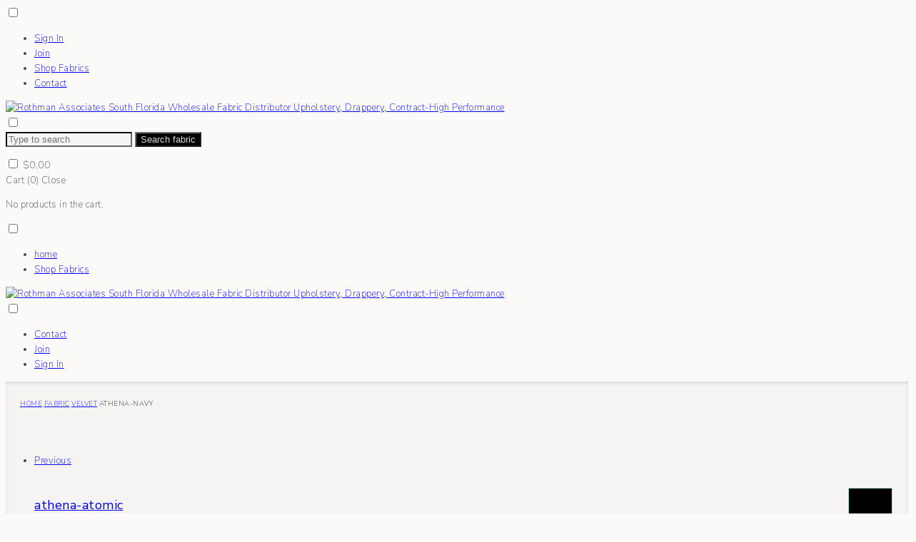

--- FILE ---
content_type: text/html; charset=UTF-8
request_url: https://rothmanfabrics.com/wholesale-fabrics/fabric/velvet/athena-navy/
body_size: 36364
content:
<!DOCTYPE html>
<html lang="en-US">
    <head>
        <meta charset="UTF-8">
        <meta name="viewport" content="width=device-width, initial-scale=1">
        <link rel="profile" href="//gmpg.org/xfn/11">
                <title>athena-navy &#8211; Rothman Associates South Florida Wholesale Fabric Distributor Upholstery, Drappery, Contract-High Performance</title>
<meta name='robots' content='max-image-preview:large' />
<link rel='dns-prefetch' href='//www.googletagmanager.com' />
<link rel='dns-prefetch' href='//fonts.googleapis.com' />
<link rel="alternate" type="application/rss+xml" title="Rothman Associates South Florida Wholesale Fabric Distributor Upholstery, Drappery, Contract-High Performance &raquo; Feed" href="https://rothmanfabrics.com/feed/" />
<link rel='stylesheet' id='wp-block-library-css' href='https://rothmanfabrics.com/wp-includes/css/dist/block-library/style.min.css?ver=6.3.3' type='text/css' media='all' />
<link rel='stylesheet' id='wc-blocks-style-css' href='https://rothmanfabrics.com/wp-content/plugins/woocommerce/packages/woocommerce-blocks/build/wc-blocks.css?ver=10.6.6' type='text/css' media='all' />
<link rel='stylesheet' id='wc-blocks-style-active-filters-css' href='https://rothmanfabrics.com/wp-content/plugins/woocommerce/packages/woocommerce-blocks/build/active-filters.css?ver=10.6.6' type='text/css' media='all' />
<link rel='stylesheet' id='wc-blocks-style-add-to-cart-form-css' href='https://rothmanfabrics.com/wp-content/plugins/woocommerce/packages/woocommerce-blocks/build/add-to-cart-form.css?ver=10.6.6' type='text/css' media='all' />
<link rel='stylesheet' id='wc-blocks-packages-style-css' href='https://rothmanfabrics.com/wp-content/plugins/woocommerce/packages/woocommerce-blocks/build/packages-style.css?ver=10.6.6' type='text/css' media='all' />
<link rel='stylesheet' id='wc-blocks-style-all-products-css' href='https://rothmanfabrics.com/wp-content/plugins/woocommerce/packages/woocommerce-blocks/build/all-products.css?ver=10.6.6' type='text/css' media='all' />
<link rel='stylesheet' id='wc-blocks-style-all-reviews-css' href='https://rothmanfabrics.com/wp-content/plugins/woocommerce/packages/woocommerce-blocks/build/all-reviews.css?ver=10.6.6' type='text/css' media='all' />
<link rel='stylesheet' id='wc-blocks-style-attribute-filter-css' href='https://rothmanfabrics.com/wp-content/plugins/woocommerce/packages/woocommerce-blocks/build/attribute-filter.css?ver=10.6.6' type='text/css' media='all' />
<link rel='stylesheet' id='wc-blocks-style-breadcrumbs-css' href='https://rothmanfabrics.com/wp-content/plugins/woocommerce/packages/woocommerce-blocks/build/breadcrumbs.css?ver=10.6.6' type='text/css' media='all' />
<link rel='stylesheet' id='wc-blocks-style-catalog-sorting-css' href='https://rothmanfabrics.com/wp-content/plugins/woocommerce/packages/woocommerce-blocks/build/catalog-sorting.css?ver=10.6.6' type='text/css' media='all' />
<link rel='stylesheet' id='wc-blocks-style-customer-account-css' href='https://rothmanfabrics.com/wp-content/plugins/woocommerce/packages/woocommerce-blocks/build/customer-account.css?ver=10.6.6' type='text/css' media='all' />
<link rel='stylesheet' id='wc-blocks-style-featured-category-css' href='https://rothmanfabrics.com/wp-content/plugins/woocommerce/packages/woocommerce-blocks/build/featured-category.css?ver=10.6.6' type='text/css' media='all' />
<link rel='stylesheet' id='wc-blocks-style-featured-product-css' href='https://rothmanfabrics.com/wp-content/plugins/woocommerce/packages/woocommerce-blocks/build/featured-product.css?ver=10.6.6' type='text/css' media='all' />
<link rel='stylesheet' id='wc-blocks-style-mini-cart-css' href='https://rothmanfabrics.com/wp-content/plugins/woocommerce/packages/woocommerce-blocks/build/mini-cart.css?ver=10.6.6' type='text/css' media='all' />
<link rel='stylesheet' id='wc-blocks-style-price-filter-css' href='https://rothmanfabrics.com/wp-content/plugins/woocommerce/packages/woocommerce-blocks/build/price-filter.css?ver=10.6.6' type='text/css' media='all' />
<link rel='stylesheet' id='wc-blocks-style-product-add-to-cart-css' href='https://rothmanfabrics.com/wp-content/plugins/woocommerce/packages/woocommerce-blocks/build/product-add-to-cart.css?ver=10.6.6' type='text/css' media='all' />
<link rel='stylesheet' id='wc-blocks-style-product-button-css' href='https://rothmanfabrics.com/wp-content/plugins/woocommerce/packages/woocommerce-blocks/build/product-button.css?ver=10.6.6' type='text/css' media='all' />
<link rel='stylesheet' id='wc-blocks-style-product-categories-css' href='https://rothmanfabrics.com/wp-content/plugins/woocommerce/packages/woocommerce-blocks/build/product-categories.css?ver=10.6.6' type='text/css' media='all' />
<link rel='stylesheet' id='wc-blocks-style-product-image-css' href='https://rothmanfabrics.com/wp-content/plugins/woocommerce/packages/woocommerce-blocks/build/product-image.css?ver=10.6.6' type='text/css' media='all' />
<link rel='stylesheet' id='wc-blocks-style-product-image-gallery-css' href='https://rothmanfabrics.com/wp-content/plugins/woocommerce/packages/woocommerce-blocks/build/product-image-gallery.css?ver=10.6.6' type='text/css' media='all' />
<link rel='stylesheet' id='wc-blocks-style-product-query-css' href='https://rothmanfabrics.com/wp-content/plugins/woocommerce/packages/woocommerce-blocks/build/product-query.css?ver=10.6.6' type='text/css' media='all' />
<link rel='stylesheet' id='wc-blocks-style-product-results-count-css' href='https://rothmanfabrics.com/wp-content/plugins/woocommerce/packages/woocommerce-blocks/build/product-results-count.css?ver=10.6.6' type='text/css' media='all' />
<link rel='stylesheet' id='wc-blocks-style-product-reviews-css' href='https://rothmanfabrics.com/wp-content/plugins/woocommerce/packages/woocommerce-blocks/build/product-reviews.css?ver=10.6.6' type='text/css' media='all' />
<link rel='stylesheet' id='wc-blocks-style-product-sale-badge-css' href='https://rothmanfabrics.com/wp-content/plugins/woocommerce/packages/woocommerce-blocks/build/product-sale-badge.css?ver=10.6.6' type='text/css' media='all' />
<link rel='stylesheet' id='wc-blocks-style-product-search-css' href='https://rothmanfabrics.com/wp-content/plugins/woocommerce/packages/woocommerce-blocks/build/product-search.css?ver=10.6.6' type='text/css' media='all' />
<link rel='stylesheet' id='wc-blocks-style-product-sku-css' href='https://rothmanfabrics.com/wp-content/plugins/woocommerce/packages/woocommerce-blocks/build/product-sku.css?ver=10.6.6' type='text/css' media='all' />
<link rel='stylesheet' id='wc-blocks-style-product-stock-indicator-css' href='https://rothmanfabrics.com/wp-content/plugins/woocommerce/packages/woocommerce-blocks/build/product-stock-indicator.css?ver=10.6.6' type='text/css' media='all' />
<link rel='stylesheet' id='wc-blocks-style-product-summary-css' href='https://rothmanfabrics.com/wp-content/plugins/woocommerce/packages/woocommerce-blocks/build/product-summary.css?ver=10.6.6' type='text/css' media='all' />
<link rel='stylesheet' id='wc-blocks-style-product-title-css' href='https://rothmanfabrics.com/wp-content/plugins/woocommerce/packages/woocommerce-blocks/build/product-title.css?ver=10.6.6' type='text/css' media='all' />
<link rel='stylesheet' id='wc-blocks-style-rating-filter-css' href='https://rothmanfabrics.com/wp-content/plugins/woocommerce/packages/woocommerce-blocks/build/rating-filter.css?ver=10.6.6' type='text/css' media='all' />
<link rel='stylesheet' id='wc-blocks-style-reviews-by-category-css' href='https://rothmanfabrics.com/wp-content/plugins/woocommerce/packages/woocommerce-blocks/build/reviews-by-category.css?ver=10.6.6' type='text/css' media='all' />
<link rel='stylesheet' id='wc-blocks-style-reviews-by-product-css' href='https://rothmanfabrics.com/wp-content/plugins/woocommerce/packages/woocommerce-blocks/build/reviews-by-product.css?ver=10.6.6' type='text/css' media='all' />
<link rel='stylesheet' id='wc-blocks-style-product-details-css' href='https://rothmanfabrics.com/wp-content/plugins/woocommerce/packages/woocommerce-blocks/build/product-details.css?ver=10.6.6' type='text/css' media='all' />
<link rel='stylesheet' id='wc-blocks-style-single-product-css' href='https://rothmanfabrics.com/wp-content/plugins/woocommerce/packages/woocommerce-blocks/build/single-product.css?ver=10.6.6' type='text/css' media='all' />
<link rel='stylesheet' id='wc-blocks-style-stock-filter-css' href='https://rothmanfabrics.com/wp-content/plugins/woocommerce/packages/woocommerce-blocks/build/stock-filter.css?ver=10.6.6' type='text/css' media='all' />
<link rel='stylesheet' id='wc-blocks-style-cart-css' href='https://rothmanfabrics.com/wp-content/plugins/woocommerce/packages/woocommerce-blocks/build/cart.css?ver=10.6.6' type='text/css' media='all' />
<link rel='stylesheet' id='wc-blocks-style-checkout-css' href='https://rothmanfabrics.com/wp-content/plugins/woocommerce/packages/woocommerce-blocks/build/checkout.css?ver=10.6.6' type='text/css' media='all' />
<link rel='stylesheet' id='wc-blocks-style-mini-cart-contents-css' href='https://rothmanfabrics.com/wp-content/plugins/woocommerce/packages/woocommerce-blocks/build/mini-cart-contents.css?ver=10.6.6' type='text/css' media='all' />
<style id='classic-theme-styles-inline-css' type='text/css'>
/*! This file is auto-generated */
.wp-block-button__link{color:#fff;background-color:#32373c;border-radius:9999px;box-shadow:none;text-decoration:none;padding:calc(.667em + 2px) calc(1.333em + 2px);font-size:1.125em}.wp-block-file__button{background:#32373c;color:#fff;text-decoration:none}
</style>
<style id='global-styles-inline-css' type='text/css'>
body{--wp--preset--color--black: #000000;--wp--preset--color--cyan-bluish-gray: #abb8c3;--wp--preset--color--white: #ffffff;--wp--preset--color--pale-pink: #f78da7;--wp--preset--color--vivid-red: #cf2e2e;--wp--preset--color--luminous-vivid-orange: #ff6900;--wp--preset--color--luminous-vivid-amber: #fcb900;--wp--preset--color--light-green-cyan: #7bdcb5;--wp--preset--color--vivid-green-cyan: #00d084;--wp--preset--color--pale-cyan-blue: #8ed1fc;--wp--preset--color--vivid-cyan-blue: #0693e3;--wp--preset--color--vivid-purple: #9b51e0;--wp--preset--gradient--vivid-cyan-blue-to-vivid-purple: linear-gradient(135deg,rgba(6,147,227,1) 0%,rgb(155,81,224) 100%);--wp--preset--gradient--light-green-cyan-to-vivid-green-cyan: linear-gradient(135deg,rgb(122,220,180) 0%,rgb(0,208,130) 100%);--wp--preset--gradient--luminous-vivid-amber-to-luminous-vivid-orange: linear-gradient(135deg,rgba(252,185,0,1) 0%,rgba(255,105,0,1) 100%);--wp--preset--gradient--luminous-vivid-orange-to-vivid-red: linear-gradient(135deg,rgba(255,105,0,1) 0%,rgb(207,46,46) 100%);--wp--preset--gradient--very-light-gray-to-cyan-bluish-gray: linear-gradient(135deg,rgb(238,238,238) 0%,rgb(169,184,195) 100%);--wp--preset--gradient--cool-to-warm-spectrum: linear-gradient(135deg,rgb(74,234,220) 0%,rgb(151,120,209) 20%,rgb(207,42,186) 40%,rgb(238,44,130) 60%,rgb(251,105,98) 80%,rgb(254,248,76) 100%);--wp--preset--gradient--blush-light-purple: linear-gradient(135deg,rgb(255,206,236) 0%,rgb(152,150,240) 100%);--wp--preset--gradient--blush-bordeaux: linear-gradient(135deg,rgb(254,205,165) 0%,rgb(254,45,45) 50%,rgb(107,0,62) 100%);--wp--preset--gradient--luminous-dusk: linear-gradient(135deg,rgb(255,203,112) 0%,rgb(199,81,192) 50%,rgb(65,88,208) 100%);--wp--preset--gradient--pale-ocean: linear-gradient(135deg,rgb(255,245,203) 0%,rgb(182,227,212) 50%,rgb(51,167,181) 100%);--wp--preset--gradient--electric-grass: linear-gradient(135deg,rgb(202,248,128) 0%,rgb(113,206,126) 100%);--wp--preset--gradient--midnight: linear-gradient(135deg,rgb(2,3,129) 0%,rgb(40,116,252) 100%);--wp--preset--font-size--small: 13px;--wp--preset--font-size--medium: 20px;--wp--preset--font-size--large: 36px;--wp--preset--font-size--x-large: 42px;--wp--preset--spacing--20: 0.44rem;--wp--preset--spacing--30: 0.67rem;--wp--preset--spacing--40: 1rem;--wp--preset--spacing--50: 1.5rem;--wp--preset--spacing--60: 2.25rem;--wp--preset--spacing--70: 3.38rem;--wp--preset--spacing--80: 5.06rem;--wp--preset--shadow--natural: 6px 6px 9px rgba(0, 0, 0, 0.2);--wp--preset--shadow--deep: 12px 12px 50px rgba(0, 0, 0, 0.4);--wp--preset--shadow--sharp: 6px 6px 0px rgba(0, 0, 0, 0.2);--wp--preset--shadow--outlined: 6px 6px 0px -3px rgba(255, 255, 255, 1), 6px 6px rgba(0, 0, 0, 1);--wp--preset--shadow--crisp: 6px 6px 0px rgba(0, 0, 0, 1);}:where(.is-layout-flex){gap: 0.5em;}:where(.is-layout-grid){gap: 0.5em;}body .is-layout-flow > .alignleft{float: left;margin-inline-start: 0;margin-inline-end: 2em;}body .is-layout-flow > .alignright{float: right;margin-inline-start: 2em;margin-inline-end: 0;}body .is-layout-flow > .aligncenter{margin-left: auto !important;margin-right: auto !important;}body .is-layout-constrained > .alignleft{float: left;margin-inline-start: 0;margin-inline-end: 2em;}body .is-layout-constrained > .alignright{float: right;margin-inline-start: 2em;margin-inline-end: 0;}body .is-layout-constrained > .aligncenter{margin-left: auto !important;margin-right: auto !important;}body .is-layout-constrained > :where(:not(.alignleft):not(.alignright):not(.alignfull)){max-width: var(--wp--style--global--content-size);margin-left: auto !important;margin-right: auto !important;}body .is-layout-constrained > .alignwide{max-width: var(--wp--style--global--wide-size);}body .is-layout-flex{display: flex;}body .is-layout-flex{flex-wrap: wrap;align-items: center;}body .is-layout-flex > *{margin: 0;}body .is-layout-grid{display: grid;}body .is-layout-grid > *{margin: 0;}:where(.wp-block-columns.is-layout-flex){gap: 2em;}:where(.wp-block-columns.is-layout-grid){gap: 2em;}:where(.wp-block-post-template.is-layout-flex){gap: 1.25em;}:where(.wp-block-post-template.is-layout-grid){gap: 1.25em;}.has-black-color{color: var(--wp--preset--color--black) !important;}.has-cyan-bluish-gray-color{color: var(--wp--preset--color--cyan-bluish-gray) !important;}.has-white-color{color: var(--wp--preset--color--white) !important;}.has-pale-pink-color{color: var(--wp--preset--color--pale-pink) !important;}.has-vivid-red-color{color: var(--wp--preset--color--vivid-red) !important;}.has-luminous-vivid-orange-color{color: var(--wp--preset--color--luminous-vivid-orange) !important;}.has-luminous-vivid-amber-color{color: var(--wp--preset--color--luminous-vivid-amber) !important;}.has-light-green-cyan-color{color: var(--wp--preset--color--light-green-cyan) !important;}.has-vivid-green-cyan-color{color: var(--wp--preset--color--vivid-green-cyan) !important;}.has-pale-cyan-blue-color{color: var(--wp--preset--color--pale-cyan-blue) !important;}.has-vivid-cyan-blue-color{color: var(--wp--preset--color--vivid-cyan-blue) !important;}.has-vivid-purple-color{color: var(--wp--preset--color--vivid-purple) !important;}.has-black-background-color{background-color: var(--wp--preset--color--black) !important;}.has-cyan-bluish-gray-background-color{background-color: var(--wp--preset--color--cyan-bluish-gray) !important;}.has-white-background-color{background-color: var(--wp--preset--color--white) !important;}.has-pale-pink-background-color{background-color: var(--wp--preset--color--pale-pink) !important;}.has-vivid-red-background-color{background-color: var(--wp--preset--color--vivid-red) !important;}.has-luminous-vivid-orange-background-color{background-color: var(--wp--preset--color--luminous-vivid-orange) !important;}.has-luminous-vivid-amber-background-color{background-color: var(--wp--preset--color--luminous-vivid-amber) !important;}.has-light-green-cyan-background-color{background-color: var(--wp--preset--color--light-green-cyan) !important;}.has-vivid-green-cyan-background-color{background-color: var(--wp--preset--color--vivid-green-cyan) !important;}.has-pale-cyan-blue-background-color{background-color: var(--wp--preset--color--pale-cyan-blue) !important;}.has-vivid-cyan-blue-background-color{background-color: var(--wp--preset--color--vivid-cyan-blue) !important;}.has-vivid-purple-background-color{background-color: var(--wp--preset--color--vivid-purple) !important;}.has-black-border-color{border-color: var(--wp--preset--color--black) !important;}.has-cyan-bluish-gray-border-color{border-color: var(--wp--preset--color--cyan-bluish-gray) !important;}.has-white-border-color{border-color: var(--wp--preset--color--white) !important;}.has-pale-pink-border-color{border-color: var(--wp--preset--color--pale-pink) !important;}.has-vivid-red-border-color{border-color: var(--wp--preset--color--vivid-red) !important;}.has-luminous-vivid-orange-border-color{border-color: var(--wp--preset--color--luminous-vivid-orange) !important;}.has-luminous-vivid-amber-border-color{border-color: var(--wp--preset--color--luminous-vivid-amber) !important;}.has-light-green-cyan-border-color{border-color: var(--wp--preset--color--light-green-cyan) !important;}.has-vivid-green-cyan-border-color{border-color: var(--wp--preset--color--vivid-green-cyan) !important;}.has-pale-cyan-blue-border-color{border-color: var(--wp--preset--color--pale-cyan-blue) !important;}.has-vivid-cyan-blue-border-color{border-color: var(--wp--preset--color--vivid-cyan-blue) !important;}.has-vivid-purple-border-color{border-color: var(--wp--preset--color--vivid-purple) !important;}.has-vivid-cyan-blue-to-vivid-purple-gradient-background{background: var(--wp--preset--gradient--vivid-cyan-blue-to-vivid-purple) !important;}.has-light-green-cyan-to-vivid-green-cyan-gradient-background{background: var(--wp--preset--gradient--light-green-cyan-to-vivid-green-cyan) !important;}.has-luminous-vivid-amber-to-luminous-vivid-orange-gradient-background{background: var(--wp--preset--gradient--luminous-vivid-amber-to-luminous-vivid-orange) !important;}.has-luminous-vivid-orange-to-vivid-red-gradient-background{background: var(--wp--preset--gradient--luminous-vivid-orange-to-vivid-red) !important;}.has-very-light-gray-to-cyan-bluish-gray-gradient-background{background: var(--wp--preset--gradient--very-light-gray-to-cyan-bluish-gray) !important;}.has-cool-to-warm-spectrum-gradient-background{background: var(--wp--preset--gradient--cool-to-warm-spectrum) !important;}.has-blush-light-purple-gradient-background{background: var(--wp--preset--gradient--blush-light-purple) !important;}.has-blush-bordeaux-gradient-background{background: var(--wp--preset--gradient--blush-bordeaux) !important;}.has-luminous-dusk-gradient-background{background: var(--wp--preset--gradient--luminous-dusk) !important;}.has-pale-ocean-gradient-background{background: var(--wp--preset--gradient--pale-ocean) !important;}.has-electric-grass-gradient-background{background: var(--wp--preset--gradient--electric-grass) !important;}.has-midnight-gradient-background{background: var(--wp--preset--gradient--midnight) !important;}.has-small-font-size{font-size: var(--wp--preset--font-size--small) !important;}.has-medium-font-size{font-size: var(--wp--preset--font-size--medium) !important;}.has-large-font-size{font-size: var(--wp--preset--font-size--large) !important;}.has-x-large-font-size{font-size: var(--wp--preset--font-size--x-large) !important;}
.wp-block-navigation a:where(:not(.wp-element-button)){color: inherit;}
:where(.wp-block-post-template.is-layout-flex){gap: 1.25em;}:where(.wp-block-post-template.is-layout-grid){gap: 1.25em;}
:where(.wp-block-columns.is-layout-flex){gap: 2em;}:where(.wp-block-columns.is-layout-grid){gap: 2em;}
.wp-block-pullquote{font-size: 1.5em;line-height: 1.6;}
</style>
<link rel='stylesheet' id='cwpf-fonts-css' href='https://rothmanfabrics.com/wp-content/plugins/clever-woocommerce-product-filter/assets/css/cwpf-fonts.css?ver=1.0.6' type='text/css' media='all' />
<link rel='stylesheet' id='cwpf-css' href='https://rothmanfabrics.com/wp-content/plugins/clever-woocommerce-product-filter/assets/css/front.css?ver=1.0.6' type='text/css' media='all' />
<link rel='stylesheet' id='icheck-jquery-color-css' href='https://rothmanfabrics.com/wp-content/plugins/clever-woocommerce-product-filter/assets/js/icheck/skins/minimal/grey.css?ver=1.0.6' type='text/css' media='all' />
<link rel='stylesheet' id='cwpf_by_text_html_items-css' href='https://rothmanfabrics.com/wp-content/plugins/clever-woocommerce-product-filter/includes/modules/by_text/css/by_text.css?ver=1.0.6' type='text/css' media='all' />
<link rel='stylesheet' id='cwpf_color_html_items-css' href='https://rothmanfabrics.com/wp-content/plugins/clever-woocommerce-product-filter/includes/modules/color/css/html_types/color.css?ver=1.0.6' type='text/css' media='all' />
<link rel='stylesheet' id='cwpf_slider_html_items-css' href='https://rothmanfabrics.com/wp-content/plugins/clever-woocommerce-product-filter/includes/modules/slider/css/html_types/slider.css?ver=1.0.6' type='text/css' media='all' />
<link rel='stylesheet' id='woocommerce-general-css' href='https://rothmanfabrics.com/wp-content/plugins/woocommerce/assets/css/woocommerce.css?ver=8.0.3' type='text/css' media='all' />
<style id='woocommerce-inline-inline-css' type='text/css'>
.woocommerce form .form-row .required { visibility: visible; }
</style>
<link rel='stylesheet' id='wcb2b_product-css' href='https://rothmanfabrics.com/wp-content/plugins/woocommerce-b2b/assets/css/product.min.css?ver=3.2.3' type='text/css' media='all' />
<link rel='stylesheet' id='wcb2b_livesearch-css' href='https://rothmanfabrics.com/wp-content/plugins/woocommerce-b2b/assets/css/livesearch.min.css?ver=3.0.3' type='text/css' media='all' />
<link rel='stylesheet' id='elementor-icons-css' href='https://rothmanfabrics.com/wp-content/plugins/elementor/assets/lib/eicons/css/elementor-icons.min.css?ver=5.29.0' type='text/css' media='all' />
<link rel='stylesheet' id='elementor-frontend-css' href='https://rothmanfabrics.com/wp-content/plugins/elementor/assets/css/frontend-lite.min.css?ver=3.20.0' type='text/css' media='all' />
<link rel='stylesheet' id='swiper-css' href='https://rothmanfabrics.com/wp-content/plugins/elementor/assets/lib/swiper/v8/css/swiper.min.css?ver=8.4.5' type='text/css' media='all' />
<link rel='stylesheet' id='elementor-post-5921-css' href='https://rothmanfabrics.com/wp-content/uploads/elementor/css/post-5921.css?ver=1710186550' type='text/css' media='all' />
<link rel='stylesheet' id='cleverfont-css' href='//rothmanfabrics.com/wp-content/plugins/cafe-lite/assets/vendor/cleverfont/style.css?ver=2.1.9' type='text/css' media='all' />
<link rel='stylesheet' id='cafe-style-css' href='//rothmanfabrics.com/wp-content/plugins/cafe-lite/assets/css/frontend.min.css?ver=2.1.9' type='text/css' media='all' />
<link rel='stylesheet' id='clever-font-css' href='//rothmanfabrics.com/wp-content/themes/cerato/assets/vendor/cleverfont/style.min.css?ver=2.2.10' type='text/css' media='all' />
<link rel='stylesheet' id='zoo-google-fonts-css' href='//fonts.googleapis.com/css?family=Nunito+Sans%3A200%2C200i%2C300%2C300i%2C400%2C400i%2C600%2C600i%2C700%2C700i%2C800%2C800i%2C900%2C900i%7CPlayfair+Display%3A400%2C400i%2C700%2C700i%2C900%2C900i&#038;ver=2.2.10' type='text/css' media='all' />
<link rel='stylesheet' id='elementor-lazyload-css' href='https://rothmanfabrics.com/wp-content/plugins/elementor/assets/css/modules/lazyload/frontend.min.css?ver=3.20.0' type='text/css' media='all' />
<link rel='stylesheet' id='bootstrap-css' href='//rothmanfabrics.com/wp-content/themes/cerato/assets/vendor/bootstrap/bootstrap-grid.min.css?ver=6.3.3' type='text/css' media='all' />
<link rel='stylesheet' id='zoo-woocommerce-css' href='//rothmanfabrics.com/wp-content/themes/cerato/assets/css/zoo-woocommerce.css?ver=6.3.3' type='text/css' media='all' />
<link rel='stylesheet' id='zoo-styles-css' href='//rothmanfabrics.com/wp-content/themes/cerato/assets/css/zoo-styles.css?ver=6.3.3' type='text/css' media='all' />
<style id='zoo-styles-inline-css' type='text/css'>
a:hover{color:#232323}.sidebar .widget-title{color:#595959}.sidebar{color:#000000}.sidebar a,.widget>ul li a{color:#595959}.sidebar a:hover,.widget>ul li a:hover{color:#707070}.post-loop-item .entry-title{color:#595959}.post-loop-item .entry-title:hover{color:#cccccc}.post-loop-item .post-date{color:#b5b5b5}.post-loop-item .entry-content{color:#000000}.post-loop-item .readmore{color:#000000}.post-loop-item .readmore:hover{color:#c6c6c6}.post-loop-item .readmore:hover{color:#000000}post-detail .post-info{color:#000000}.post-detail .post-info a:hover{color:#595959}.text-field,input[type="text"],input[type="search"],input[type="password"],textarea,input[type="email"],input[type="tel"]{color:#d8d8d8}.text-field,input[type="text"],input[type="search"],input[type="password"],textarea,input[type="email"],input[type="tel"]{border-color:#666666}.text-field:focus,input[type="text"]:focus,input[type="search"]:focus,input[type="password"]:focus,textarea:focus,input[type="email"]:focus,input[type="tel"]:focus{border-color:#bcbcbc}.text-field,input[type="text"],input[type="search"],input[type="password"],textarea,input[type="email"],input[type="tel"]{background-color:#f5f4f3}.btn,input[type="submit"],.button,button{color:#d6d6d6}.btn,input[type="submit"],.button,button{background-color:#000000}.btn:hover,input[type="submit"]:hover,.button:hover,button:hover{color:#7c7c7c}.btn:hover,input[type="submit"]:hover,.button:hover,button:hover{background-color:#a2a2a2}body .woocommerce-store-notice.demo_store{font-size:11px}.product .product-loop-title,.products h2body #site-main-content-loop-category__title,body #site-main-content-cart table.cart .product-name a,.products .product .wrap-product-loop-content .wrap-product-loop-detail .product-loop-title a{color:#000000}body{font-family:"Nunito Sans",sans-serif;font-weight:200;font-size:13px;line-height:21px;letter-spacing:0.5px}h1,h2,h3,h4,h5,h6,.h1,.h2,.h3,.h4,.h5,.h6{font-family:"Playfair Display",serif;font-weight:normal;line-height:24px;letter-spacing:.5px}h1,.h1{font-size:60px}h2,.h2{font-size:24px}h3,.h3{font-size:18px}h4,.h4{font-size:18px}h5,.h5{font-size:14px}.post-loop-item .entry-title{font-size:13px}.title-detail{font-size:24px}.widget .widget-title{font-size:14px}.product-loop-title,.product_title{font-family:"Nunito Sans",sans-serif;font-weight:normal}.woocommerce ul.products li.product h3.product-loop-title a,.woocommerce ul.products li.product .woocommerce-loop-category__title a{font-size:18px}.woocommerce div.product .product_title{font-size:13px}a:hover{color:#232323}.sidebar .widget-title{color:#595959}.sidebar{color:#000000}.sidebar a,.widget>ul li a{color:#595959}.sidebar a:hover,.widget>ul li a:hover{color:#707070}.post-loop-item .entry-title{color:#595959}.post-loop-item .entry-title:hover{color:#cccccc}.post-loop-item .post-date{color:#b5b5b5}.post-loop-item .entry-content{color:#000000}.post-loop-item .readmore{color:#000000}.post-loop-item .readmore:hover{color:#c6c6c6}.post-loop-item .readmore:hover{color:#000000}post-detail .post-info{color:#000000}.post-detail .post-info a:hover{color:#595959}.text-field,input[type="text"],input[type="search"],input[type="password"],textarea,input[type="email"],input[type="tel"]{color:#d8d8d8}.text-field,input[type="text"],input[type="search"],input[type="password"],textarea,input[type="email"],input[type="tel"]{border-color:#666666}.text-field:focus,input[type="text"]:focus,input[type="search"]:focus,input[type="password"]:focus,textarea:focus,input[type="email"]:focus,input[type="tel"]:focus{border-color:#bcbcbc}.text-field,input[type="text"],input[type="search"],input[type="password"],textarea,input[type="email"],input[type="tel"]{background-color:#f5f4f3}.btn,input[type="submit"],.button,button{color:#d6d6d6}.btn,input[type="submit"],.button,button{background-color:#000000}.btn:hover,input[type="submit"]:hover,.button:hover,button:hover{color:#7c7c7c}.btn:hover,input[type="submit"]:hover,.button:hover,button:hover{background-color:#a2a2a2}body .woocommerce-store-notice.demo_store{font-size:11px}.product .product-loop-title,.products h2body #site-main-content-loop-category__title,body #site-main-content-cart table.cart .product-name a,.products .product .wrap-product-loop-content .wrap-product-loop-detail .product-loop-title a{color:#000000}body{font-family:"Nunito Sans",sans-serif;font-weight:200;font-size:13px;line-height:21px;letter-spacing:0.5px}h1,h2,h3,h4,h5,h6,.h1,.h2,.h3,.h4,.h5,.h6{font-family:"Playfair Display",serif;font-weight:normal;line-height:24px;letter-spacing:.5px}h1,.h1{font-size:60px}h2,.h2{font-size:24px}h3,.h3{font-size:18px}h4,.h4{font-size:18px}h5,.h5{font-size:14px}.post-loop-item .entry-title{font-size:13px}.title-detail{font-size:24px}.widget .widget-title{font-size:14px}.product-loop-title,.product_title{font-family:"Nunito Sans",sans-serif;font-weight:normal}.woocommerce ul.products li.product h3.product-loop-title a,.woocommerce ul.products li.product .woocommerce-loop-category__title a{font-size:18px}.woocommerce div.product .product_title{font-size:13px}.woocommerce ul.products li.product .zoo-wishlist-button{background-repeat:repeat}body{background-color:#fbfaf9;background-repeat:repeat}body .woocommerce-store-notice.demo_store{color:#6b6b6b;text-decoration-color:#6b6b6b;padding-top:10px;padding-right:10px;padding-bottom:10px;padding-left:10px;background-color:#d3d3d3}body .woocommerce-store-notice.demo_store a{color:#ffffff;text-decoration-color:#ffffff}body .woocommerce-store-notice.demo_store a:hover{color:#ffffff;text-decoration-color:#ffffff;color:#afafaf;text-decoration-color:#afafaf}#site-main-content li.product a.add_to_cart_button,#site-main-content li.product a.product_type_simple{color:#020202;text-decoration-color:#020202;background-repeat:repeat}#site-main-content li.product a.add_to_cart_button:hover,#site-main-content li.product a.added,#site-main-content li.product a.added_to_cart,#site-main-content li.product a.product_type_simple:hover{color:#bfbfbf;text-decoration-color:#bfbfbf;border-style:dotted;border-color:#020202}#site-main-content li.product .btn-quick-view{color:#050505;text-decoration-color:#050505;background-repeat:repeat}#site-main-content li.product .btn-quick-view:hover{color:#b7b7b7;text-decoration-color:#b7b7b7;border-style:dotted}body #zoo-quickview-lb div.product form.cart .button.single_add_to_cart_button,body #site-main-content div.product form.cart .button.single_add_to_cart_button:not(.zoo-buy-now),.zoo-sticky-add-to-cart .button.button-sticky-add-to-cart,body #site-main-content .zoo-wrap-popup-content a.add_to_cart_button,.zoo-popup-panel a.add_to_cart_button,.zoo-popup-panel .ajax_add_to_cart{color:#f5f4f3;text-decoration-color:#f5f4f3;padding-top:15px;padding-right:25px;padding-bottom:15px;padding-left:25px;background-color:#000000;background-repeat:repeat;border-style:none;border-top-width:1px;border-right-width:1px;border-bottom-width:1px;border-left-width:1px;border-top-left-radius:1px;border-top-right-radius:1px;border-bottom-right-radius:1px;border-bottom-left-radius:1px;box-shadow:1px 1px 4px -1px #161616;}body #zoo-quickview-lb div.product form.cart .button.single_add_to_cart_button:hover,body #site-main-content div.product form.cart .button.single_add_to_cart_button:not(.zoo-buy-now):hover,.zoo-sticky-add-to-cart .button-sticky-add-to-cart.added_to_cart,.zoo-sticky-add-to-cart .button.button-sticky-add-to-cart:hover,body #site-main-content .zoo-wrap-popup-content a.add_to_cart_button:hover,.zoo-popup-panel a.add_to_cart_button:hover,.zoo-popup-panel .ajax_add_to_cart:hover{background-color:#ffffff;border-color:#545454}body #site-main-content div.product form.cart .button.single_add_to_cart_button.zoo-buy-now{color:#d8d8d8;text-decoration-color:#d8d8d8;background-color:#000000;background-repeat:repeat;border-style:solid;border-top-width:1px;border-right-width:1px;border-bottom-width:1px;border-left-width:1px;border-color:#ffffff}body div.product form.cart .button{color:#dddddd;text-decoration-color:#dddddd;background-color:#191919;background-repeat:repeat}body div.product form.cart .button :hover{color:#ffffff;text-decoration-color:#ffffff;background-color:#424242;border-style:solid;border-top-width:1px;border-right-width:1px;border-bottom-width:1px;border-left-width:1px;border-color:#ffffff}body #site-main-content .wrap-single-product-content .product .summary .in-stock,body #site-main-content .wrap-single-product-content .product .summary .available-on-backorder,body #zoo-quickview-lb .product .summary .in-stock,body #zoo-quickview-lb .product .summary .available-on-backorder{color:#000000;text-decoration-color:#000000;background-repeat:repeat}body #site-main-content div.product body #site-main-content-tabs ul.tabs li,.tab-heading{background-repeat:repeat}body #site-main-content div.product body #site-main-content-tabs ul.tabs li:hover,body #site-main-content div.product body #site-main-content-tabs ul.tabs li.active,.accordion-active .tab-heading,.tab-heading:hover{color:#ffffff;text-decoration-color:#ffffff;background-color:#f5f4f3;border-style:dotted;border-top-width:1px;border-right-width:1px;border-bottom-width:1px;border-left-width:1px;border-color:#ffffff}.woocommerce-mini-cart__buttons .button.wc-forward:not(.checkout){color:#000000;text-decoration-color:#000000;background-color:#000000;background-repeat:repeat;border-style:solid;border-top-width:1px;border-right-width:1px;border-bottom-width:1px;border-left-width:1px;border-top-left-radius:0px;border-top-right-radius:0px;border-bottom-right-radius:0px;border-bottom-left-radius:0px;box-shadow:0px 0px 0px 0px #adadad;}.woocommerce-mini-cart__buttons .button.wc-forward:not(.checkout):hover{color:#020202;text-decoration-color:#020202;background-color:#c6c6c6;border-top-width:1px;border-right-width:1px;border-bottom-width:1px;border-left-width:1px;border-color:#ffffff;border-top-left-radius:0px;border-top-right-radius:0px;border-bottom-right-radius:0px;border-bottom-left-radius:0px}body #site-main-content #respond input#submit.alt,body #site-main-content a.button.alt,body #site-main-content button.button.alt,body #site-main-content input.button.alt{color:#7a7777;text-decoration-color:#7a7777;padding-top:15px;padding-right:25px;padding-bottom:15px;padding-left:25px;background-color:#e5e5e5;background-repeat:repeat;border-style:dotted;border-top-width:1px;border-right-width:1px;border-bottom-width:1px;border-left-width:1px;border-color:#2b2b2b;border-top-left-radius:0px;border-top-right-radius:0px;border-bottom-right-radius:0px;border-bottom-left-radius:0px;box-shadow:2px 2px .3px .3px #606060;}body #site-main-content #respond input#submit.alt:hover,body #site-main-content a.button.alt:hover,body #site-main-content button.button.alt:hover,body #site-main-content input.button.alt:hover{color:#ffffff;text-decoration-color:#ffffff;background-color:#a8a8a8}body #site-main-content #respond input#submit,body #site-main-content button.button,body #site-main-content input.button{color:#000000;text-decoration-color:#000000;padding-top:15px;padding-right:25px;padding-bottom:15px;padding-left:25px;background-color:#f5f4f3;background-repeat:repeat;border-style:solid;border-top-width:1px;border-right-width:1px;border-bottom-width:1px;border-left-width:1px;border-color:#ffffff}.woocommerce ul.products li.product .zoo-wishlist-button{background-repeat:repeat}body{background-color:#fbfaf9;background-repeat:repeat}body .woocommerce-store-notice.demo_store{color:#6b6b6b;text-decoration-color:#6b6b6b;padding-top:10px;padding-right:10px;padding-bottom:10px;padding-left:10px;background-color:#d3d3d3}body .woocommerce-store-notice.demo_store a{color:#ffffff;text-decoration-color:#ffffff}body .woocommerce-store-notice.demo_store a:hover{color:#ffffff;text-decoration-color:#ffffff;color:#afafaf;text-decoration-color:#afafaf}#site-main-content li.product a.add_to_cart_button,#site-main-content li.product a.product_type_simple{color:#020202;text-decoration-color:#020202;background-repeat:repeat}#site-main-content li.product a.add_to_cart_button:hover,#site-main-content li.product a.added,#site-main-content li.product a.added_to_cart,#site-main-content li.product a.product_type_simple:hover{color:#bfbfbf;text-decoration-color:#bfbfbf;border-style:dotted;border-color:#020202}#site-main-content li.product .btn-quick-view{color:#050505;text-decoration-color:#050505;background-repeat:repeat}#site-main-content li.product .btn-quick-view:hover{color:#b7b7b7;text-decoration-color:#b7b7b7;border-style:dotted}body #zoo-quickview-lb div.product form.cart .button.single_add_to_cart_button,body #site-main-content div.product form.cart .button.single_add_to_cart_button:not(.zoo-buy-now),.zoo-sticky-add-to-cart .button.button-sticky-add-to-cart,body #site-main-content .zoo-wrap-popup-content a.add_to_cart_button,.zoo-popup-panel a.add_to_cart_button,.zoo-popup-panel .ajax_add_to_cart{color:#f5f4f3;text-decoration-color:#f5f4f3;padding-top:15px;padding-right:25px;padding-bottom:15px;padding-left:25px;background-color:#000000;background-repeat:repeat;border-style:none;border-top-width:1px;border-right-width:1px;border-bottom-width:1px;border-left-width:1px;border-top-left-radius:1px;border-top-right-radius:1px;border-bottom-right-radius:1px;border-bottom-left-radius:1px;box-shadow:1px 1px 4px -1px #161616;}body #zoo-quickview-lb div.product form.cart .button.single_add_to_cart_button:hover,body #site-main-content div.product form.cart .button.single_add_to_cart_button:not(.zoo-buy-now):hover,.zoo-sticky-add-to-cart .button-sticky-add-to-cart.added_to_cart,.zoo-sticky-add-to-cart .button.button-sticky-add-to-cart:hover,body #site-main-content .zoo-wrap-popup-content a.add_to_cart_button:hover,.zoo-popup-panel a.add_to_cart_button:hover,.zoo-popup-panel .ajax_add_to_cart:hover{background-color:#ffffff;border-color:#545454}body #site-main-content div.product form.cart .button.single_add_to_cart_button.zoo-buy-now{color:#d8d8d8;text-decoration-color:#d8d8d8;background-color:#000000;background-repeat:repeat;border-style:solid;border-top-width:1px;border-right-width:1px;border-bottom-width:1px;border-left-width:1px;border-color:#ffffff}body div.product form.cart .button{color:#dddddd;text-decoration-color:#dddddd;background-color:#191919;background-repeat:repeat}body div.product form.cart .button :hover{color:#ffffff;text-decoration-color:#ffffff;background-color:#424242;border-style:solid;border-top-width:1px;border-right-width:1px;border-bottom-width:1px;border-left-width:1px;border-color:#ffffff}body #site-main-content .wrap-single-product-content .product .summary .in-stock,body #site-main-content .wrap-single-product-content .product .summary .available-on-backorder,body #zoo-quickview-lb .product .summary .in-stock,body #zoo-quickview-lb .product .summary .available-on-backorder{color:#000000;text-decoration-color:#000000;background-repeat:repeat}body #site-main-content div.product body #site-main-content-tabs ul.tabs li,.tab-heading{background-repeat:repeat}body #site-main-content div.product body #site-main-content-tabs ul.tabs li:hover,body #site-main-content div.product body #site-main-content-tabs ul.tabs li.active,.accordion-active .tab-heading,.tab-heading:hover{color:#ffffff;text-decoration-color:#ffffff;background-color:#f5f4f3;border-style:dotted;border-top-width:1px;border-right-width:1px;border-bottom-width:1px;border-left-width:1px;border-color:#ffffff}.woocommerce-mini-cart__buttons .button.wc-forward:not(.checkout){color:#000000;text-decoration-color:#000000;background-color:#000000;background-repeat:repeat;border-style:solid;border-top-width:1px;border-right-width:1px;border-bottom-width:1px;border-left-width:1px;border-top-left-radius:0px;border-top-right-radius:0px;border-bottom-right-radius:0px;border-bottom-left-radius:0px;box-shadow:0px 0px 0px 0px #adadad;}.woocommerce-mini-cart__buttons .button.wc-forward:not(.checkout):hover{color:#020202;text-decoration-color:#020202;background-color:#c6c6c6;border-top-width:1px;border-right-width:1px;border-bottom-width:1px;border-left-width:1px;border-color:#ffffff;border-top-left-radius:0px;border-top-right-radius:0px;border-bottom-right-radius:0px;border-bottom-left-radius:0px}body #site-main-content #respond input#submit.alt,body #site-main-content a.button.alt,body #site-main-content button.button.alt,body #site-main-content input.button.alt{color:#7a7777;text-decoration-color:#7a7777;padding-top:15px;padding-right:25px;padding-bottom:15px;padding-left:25px;background-color:#e5e5e5;background-repeat:repeat;border-style:dotted;border-top-width:1px;border-right-width:1px;border-bottom-width:1px;border-left-width:1px;border-color:#2b2b2b;border-top-left-radius:0px;border-top-right-radius:0px;border-bottom-right-radius:0px;border-bottom-left-radius:0px;box-shadow:2px 2px .3px .3px #606060;}body #site-main-content #respond input#submit.alt:hover,body #site-main-content a.button.alt:hover,body #site-main-content button.button.alt:hover,body #site-main-content input.button.alt:hover{color:#ffffff;text-decoration-color:#ffffff;background-color:#a8a8a8}body #site-main-content #respond input#submit,body #site-main-content button.button,body #site-main-content input.button{color:#000000;text-decoration-color:#000000;padding-top:15px;padding-right:25px;padding-bottom:15px;padding-left:25px;background-color:#f5f4f3;background-repeat:repeat;border-style:solid;border-top-width:1px;border-right-width:1px;border-bottom-width:1px;border-left-width:1px;border-color:#ffffff}@media screen and (max-width:992px){.woocommerce ul.products li.product .zoo-wishlist-button{color:#dd3333;text-decoration-color:#dd3333;background-color:#ffffff;background-repeat:repeat}body{background-repeat:repeat}#site-main-content li.product a.add_to_cart_button,#site-main-content li.product a.product_type_simple{background-repeat:repeat}#site-main-content li.product .btn-quick-view{background-repeat:repeat}body #zoo-quickview-lb div.product form.cart .button.single_add_to_cart_button,body #site-main-content div.product form.cart .button.single_add_to_cart_button:not(.zoo-buy-now),.zoo-sticky-add-to-cart .button.button-sticky-add-to-cart,body #site-main-content .zoo-wrap-popup-content a.add_to_cart_button,.zoo-popup-panel a.add_to_cart_button,.zoo-popup-panel .ajax_add_to_cart{background-repeat:repeat}body #site-main-content div.product form.cart .button.single_add_to_cart_button.zoo-buy-now{background-repeat:repeat}body div.product form.cart .button{background-repeat:repeat}body #site-main-content .wrap-single-product-content .product .summary .in-stock,body #site-main-content .wrap-single-product-content .product .summary .available-on-backorder,body #zoo-quickview-lb .product .summary .in-stock,body #zoo-quickview-lb .product .summary .available-on-backorder{background-repeat:repeat}body #site-main-content div.product body #site-main-content-tabs ul.tabs li,.tab-heading{background-repeat:repeat}.woocommerce-mini-cart__buttons .button.wc-forward:not(.checkout){background-repeat:repeat}body #site-main-content #respond input#submit.alt,body #site-main-content a.button.alt,body #site-main-content button.button.alt,body #site-main-content input.button.alt{background-repeat:repeat}body #site-main-content #respond input#submit,body #site-main-content button.button,body #site-main-content input.button{background-repeat:repeat}.woocommerce ul.products li.product .zoo-wishlist-button{color:#dd3333;text-decoration-color:#dd3333;background-color:#ffffff;background-repeat:repeat}body{background-repeat:repeat}#site-main-content li.product a.add_to_cart_button,#site-main-content li.product a.product_type_simple{background-repeat:repeat}#site-main-content li.product .btn-quick-view{background-repeat:repeat}body #zoo-quickview-lb div.product form.cart .button.single_add_to_cart_button,body #site-main-content div.product form.cart .button.single_add_to_cart_button:not(.zoo-buy-now),.zoo-sticky-add-to-cart .button.button-sticky-add-to-cart,body #site-main-content .zoo-wrap-popup-content a.add_to_cart_button,.zoo-popup-panel a.add_to_cart_button,.zoo-popup-panel .ajax_add_to_cart{background-repeat:repeat}body #site-main-content div.product form.cart .button.single_add_to_cart_button.zoo-buy-now{background-repeat:repeat}body div.product form.cart .button{background-repeat:repeat}body #site-main-content .wrap-single-product-content .product .summary .in-stock,body #site-main-content .wrap-single-product-content .product .summary .available-on-backorder,body #zoo-quickview-lb .product .summary .in-stock,body #zoo-quickview-lb .product .summary .available-on-backorder{background-repeat:repeat}body #site-main-content div.product body #site-main-content-tabs ul.tabs li,.tab-heading{background-repeat:repeat}.woocommerce-mini-cart__buttons .button.wc-forward:not(.checkout){background-repeat:repeat}body #site-main-content #respond input#submit.alt,body #site-main-content a.button.alt,body #site-main-content button.button.alt,body #site-main-content input.button.alt{background-repeat:repeat}body #site-main-content #respond input#submit,body #site-main-content button.button,body #site-main-content input.button{background-repeat:repeat}}
@media(min-width: 992px) {
                    .wrap-site-header-mobile {
                        display: none;
                    }
                    .show-on-mobile {
                        display: none;
                    }
                }
        
                @media(max-width: 992px) {
                    .wrap-site-header-desktop {
                        display: none;
                    }
                    .show-on-desktop {
                        display: none;
                    }
                }
        @media(min-width:1500px){.elementor-section.elementor-section-boxed>.elementor-container,.container{max-width:1660px;width:100%}}.products .product{padding-left:11px;padding-right:11px}ul.products, .woocommerce ul.products{margin-left:-11px !important;margin-right:-11px !important;width:calc(100% + 22px)}.stock-quantity,.stock {display: none;}
body{color:#424242}
                .product-image-360-view .button.product-360-view-control i,
                .woocommerce .wrap-breadcrumb .container .woocommerce-breadcrumb a:hover,
                .wrap-breadcrumb .container .zoo-breadcrumb-container a:hover,
                .elementor-widget-clever-product-grid-tabs .cafe-head-product-filter ul li a:hover,
                #site-header .element-header-account .wrap-dashboard-form .woocommerce-MyAccount-navigation a:hover,
                #site-header .woo-multi-currency.wmc-shortcode.plain-vertical .wmc-currency-wrapper .wmc-sub-currency .wmc-currency a,
                .main-content .sidebar .widget a:hover,
                a:hover,
                .zoo-woo-share li a:hover,
                .woocommerce .product_meta a:hover, 
                .woocommerce .wrap-left-custom-meta a:hover,
                .product-sidebar .zoo-ln-group-activated-filter button.zoo-ln-remove-filter-item.zoo-ln-clear-all:hover,
                .zoo-wrap-layer-filter .zoo-filter-item.selected > label,
                .zoo-wrap-layer-filter .zoo-filter-item label:hover,
                .wrap-toggle-products-layout .toggle-products-layout-button.active, 
                .wrap-toggle-products-layout .toggle-products-layout-button:hover,
                .post-loop-item.list-layout-item .zoo-post-inner .zoo-post-content .post-info li a:hover,
                .content-single .post .header-post .post-info li a:hover,
                .post-info a:hover,
                .elementor-widget-clever-posts .cafe-pagination .cafe_pagination-item.current,
                .elementor-widget-clever-posts .cafe-pagination .cafe_pagination-item:hover,
                .zoo-extend-cart-info-item a:hover,
                .navigation.pagination .page-numbers.current, 
                .navigation.pagination .page-numbers:not(.dots):hover,
                .cafe-head-product-filter ul li a.active, 
                .cafe-head-product-filter ul li a:hover, 
                .cafe-product-category-banner .cafe-button,
                .elementor-widget-clever-posts .post-loop-item .entry-title a:hover,
                .cafe-deal-action-link .action-link:hover,
                .woocommerce ul.products li.product h3.product-loop-title a:hover,
                .post-content a:hover,
                .list-label-cat a:hover,
                .zoo-single-post-nav-item span,
                .wrap-share-post .share-links li a:hover,
                .wrap-bottom-content-post .tagcloud a:hover,
                blockquote:before, 
                .blockquote:before,
                .post-info i,
                .footer-row .widget_mc4wp_form_widget .mc4wp-form .mc4wp-form-fields .button-submit input[type="submit"]:hover,
                .zoo-posts-widget .title-post a:hover,
                .zoo-posts-widget .date-post i,
                .wrap-breadcrumb .zoo-breadcrumb-container a:hover,
                .post-loop-item .entry-title a:hover
                {color:#000000}.main-content .error-404 svg{fill:#000000}
                .product-image-360-view .button.product-360-view-control,
                .zoo-live-search.searching button.search-submit i:after,
                .wrap-product-sidebar .zoo-ln-group-activated-filter button.zoo-ln-remove-filter-item.zoo-ln-clear-all:hover,
                .product-sidebar .zoo-ln-slider-range.ui-widget.ui-widget-content .ui-slider-handle,
                #site-main-content .wrap-single-product-content section.products h2,
                .list-label-cat a:hover,
                .list-label-cat a,
                #zoo-back-to-top:hover,
                .post-loop-item.list-layout-item .zoo-post-inner .zoo-post-content .readmore:hover
            
            {border-color:#000000}
                .dot-menu.primary-color .cafe-menu li:before,
                .free-shipping-required-notice .zoo-loading-bar,
                .product-sidebar .zoo-ln-slider-range.ui-widget.ui-widget-content .ui-slider-range,
                .main-content .error-404 .error-404-content .back-to-home:after,
                .wrap-content-popup-page .close-popup-page:hover,
                .woocommerce div.product .woocommerce-tabs ul.tabs li:before,
                .filter-tabs-title-2 .cafe-head-product-filter ul li a.active, 
                .filter-tabs-title-2 .cafe-head-product-filter ul li a:hover,
                .cafe-products-wrap.layout-1 .cafe-countdown-block,
                .cafe-head-product-filter.has-border:after,
                .woocommerce .wrap-product-loop-buttons .button:hover, 
                .woocommerce .wrap-product-loop-buttons .added_to_cart:hover,
                .cafe-carousel ul.slick-dots li.slick-active,
                .sold-bar .sold-percent span,
                .grid-layout .wrap-media .sticky-post-label:before,
                .wrap-text-field .line:after,
                .comment-reply-link:hover, 
                .comment-edit-link:hover,
                .list-label-cat a,
                .post-info a:after,
                body .sidebar.widget-area .widget.widget_nav_menu ul li a:before, 
                body .sidebar.widget-area .widget.widget_recent_entries ul li a:before, 
                body .sidebar.widget-area .widget.widget_meta ul li a:before, 
                body .sidebar.widget-area .widget.widget_categories ul li a:before, 
                body .sidebar.widget-area .widget.widget_archive ul li a:before, 
                body .sidebar.widget-area .widget.widget_pages ul li a:before,
                body .sidebar.widget-area .widget .widget-title:after,
                .site-footer .widget.widget_nav_menu ul li a:before, 
                .site-footer .widget.widget_recent_entries ul li a:before, 
                .site-footer .widget.widget_meta ul li a:before, 
                .site-footer .widget.widget_categories ul li a:before, 
                .site-footer .widget.widget_archive ul li a:before, 
                .site-footer .widget.widget_pages ul li a:before,
                .site-footer .widget-title:after,
                #zoo-back-to-top:hover,
                
                .post-loop-item .sticky-post-label,
                .post-loop-item.list-layout-item .zoo-post-inner .zoo-post-content .readmore:hover,
                .post-loop-item.list-layout-item .zoo-post-inner .zoo-post-content .post-info li a:after
                

            {background:#000000}
                #zoo-theme-dev-actions .button,
                .woocommerce .woocommerce-cart-form .button,
                .main-content .widget .tagcloud a,
                .post-loop-item .readmore,
                .wpcf7-form .wpcf7-submit,
                .woocommerce #respond input#submit, 
                .woocommerce-checkout #payment .button, 
                .woocommerce-checkout #payment .button, 
                .woocommerce-checkout #payment .added_to_cart, 
                #add_payment_method .wc-proceed-to-checkout a.checkout-button, 
                .woocommerce-cart .wc-proceed-to-checkout a.checkout-button, 
                .woocommerce .widget_shopping_cart .buttons a,
                #zoo-theme-dev-actions .button,
                .btn, 
                input[type="submit"], 
                .button, 
                button, 
                .wp-block-button.is-style-squared .wp-block-button__link
                  
                {color:#d6d6d6}
                #zoo-theme-dev-actions .button,
                .woocommerce .woocommerce-cart-form .button,
                .main-content .widget .tagcloud a,
                .post-loop-item .readmore,
                .wpcf7-form .wpcf7-submit,
                .woocommerce #respond input#submit, 
                .woocommerce-checkout #payment .button, 
                .woocommerce-checkout #payment .button, 
                .woocommerce-checkout #payment .added_to_cart, 
                #add_payment_method .wc-proceed-to-checkout a.checkout-button, 
                .woocommerce-cart .wc-proceed-to-checkout a.checkout-button, 
                .woocommerce .widget_shopping_cart .buttons a,
                #zoo-theme-dev-actions .button,
                .btn, 
                input[type="submit"], 
                .button, 
                button, 
                .wp-block-button.is-style-squared .wp-block-button__link
                
                {background:#000000}
                #zoo-theme-dev-actions .button:hover,
                .woocommerce .woocommerce-cart-form .button:hover,
                .main-content .widget .tagcloud a:hover,
                .post-loop-item .readmore:hover,
                .wpcf7-form .wpcf7-submit:hover,
                .woocommerce #respond input#submit:hover, 
                .woocommerce-checkout #payment .button:hover, 
                .woocommerce-checkout #payment .button:hover, 
                .woocommerce-checkout #payment .added_to_cart:hover, 
                #add_payment_method .wc-proceed-to-checkout a.checkout-button:hover, 
                .woocommerce-cart .wc-proceed-to-checkout a.checkout-button:hover, 
                .woocommerce .widget_shopping_cart .buttons a:hover,
                #zoo-theme-dev-actions .button:hover,
                .btn:hover, 
                input[type="submit"]:hover, 
                .button:hover, 
                button:hover, 
                .wp-block-button.is-style-squared .wp-block-button__link:hover
                   
                {color:#7c7c7c}
                #zoo-theme-dev-actions .button:hover,
                .woocommerce .woocommerce-cart-form .button:hover,
                .main-content .widget .tagcloud a:hover,
                .post-loop-item .readmore:hover,
                .wpcf7-form .wpcf7-submit:hover,
                .woocommerce #respond input#submit:hover, 
                .woocommerce-checkout #payment .button:hover, 
                .woocommerce-checkout #payment .button:hover, 
                .woocommerce-checkout #payment .added_to_cart:hover, 
                #add_payment_method .wc-proceed-to-checkout a.checkout-button:hover, 
                .woocommerce-cart .wc-proceed-to-checkout a.checkout-button:hover, 
                .woocommerce .widget_shopping_cart .buttons a:hover,
                #zoo-theme-dev-actions .button:hover,
                .btn:hover, 
                input[type="submit"]:hover, 
                .button:hover, 
                button:hover, 
                .wp-block-button.is-style-squared .wp-block-button__link:hover
                
                {background:#a2a2a2}#zoo-theme-dev-actions{display: none}
</style>
<link rel='stylesheet' id='cerato-css' href='https://rothmanfabrics.com/wp-content/themes/cerato-child/style.css?ver=6.3.3' type='text/css' media='all' />
<link rel='stylesheet' id='zoo-custom-styles-css' href='//rothmanfabrics.com/wp-content/themes/cerato/assets/css/zoo-custom-style.css?ver=6.3.3' type='text/css' media='all' />
<link rel='stylesheet' id='google-fonts-1-css' href='https://fonts.googleapis.com/css?family=Roboto%3A100%2C100italic%2C200%2C200italic%2C300%2C300italic%2C400%2C400italic%2C500%2C500italic%2C600%2C600italic%2C700%2C700italic%2C800%2C800italic%2C900%2C900italic%7CRoboto+Slab%3A100%2C100italic%2C200%2C200italic%2C300%2C300italic%2C400%2C400italic%2C500%2C500italic%2C600%2C600italic%2C700%2C700italic%2C800%2C800italic%2C900%2C900italic%7CNunito+Sans%3A100%2C100italic%2C200%2C200italic%2C300%2C300italic%2C400%2C400italic%2C500%2C500italic%2C600%2C600italic%2C700%2C700italic%2C800%2C800italic%2C900%2C900italic&#038;display=auto&#038;ver=6.3.3' type='text/css' media='all' />
<link rel="preconnect" href="https://fonts.gstatic.com/" crossorigin><script type='text/javascript' id='jquery-core-js-extra'>
/* <![CDATA[ */
var zooThemeSettings = {"enable_dev_mode":"0","enable_builtin_mega_menu":"0","mobile_breakpoint_width":"992","isRtl":"","ajaxUrl":"https:\/\/rothmanfabrics.com\/wp-admin\/admin-ajax.php"};
/* ]]> */
</script>
<script type='text/javascript' src='https://rothmanfabrics.com/wp-includes/js/jquery/jquery.min.js?ver=3.7.0' id='jquery-core-js'></script>
<script type='text/javascript' src='https://rothmanfabrics.com/wp-includes/js/jquery/jquery-migrate.min.js?ver=3.4.1' id='jquery-migrate-js'></script>
<script type='text/javascript' src='https://rothmanfabrics.com/wp-includes/js/dist/vendor/wp-polyfill-inert.min.js?ver=3.1.2' id='wp-polyfill-inert-js'></script>
<script type='text/javascript' src='https://rothmanfabrics.com/wp-includes/js/dist/vendor/regenerator-runtime.min.js?ver=0.13.11' id='regenerator-runtime-js'></script>
<script type='text/javascript' src='https://rothmanfabrics.com/wp-includes/js/dist/vendor/wp-polyfill.min.js?ver=3.15.0' id='wp-polyfill-js'></script>
<script type='text/javascript' src='https://rothmanfabrics.com/wp-includes/js/dist/autop.min.js?ver=dacd785d109317df2707' id='wp-autop-js'></script>
<script type='text/javascript' src='https://rothmanfabrics.com/wp-includes/js/dist/blob.min.js?ver=10a1c5c0acdef3d15657' id='wp-blob-js'></script>
<script type='text/javascript' src='https://rothmanfabrics.com/wp-includes/js/dist/block-serialization-default-parser.min.js?ver=30ffd7e7e199f10b2a6d' id='wp-block-serialization-default-parser-js'></script>
<script type='text/javascript' src='https://rothmanfabrics.com/wp-includes/js/dist/vendor/react.min.js?ver=18.2.0' id='react-js'></script>
<script type='text/javascript' src='https://rothmanfabrics.com/wp-includes/js/dist/hooks.min.js?ver=c6aec9a8d4e5a5d543a1' id='wp-hooks-js'></script>
<script type='text/javascript' src='https://rothmanfabrics.com/wp-includes/js/dist/deprecated.min.js?ver=73ad3591e7bc95f4777a' id='wp-deprecated-js'></script>
<script type='text/javascript' src='https://rothmanfabrics.com/wp-includes/js/dist/dom.min.js?ver=845eabf47b55af03adfa' id='wp-dom-js'></script>
<script type='text/javascript' src='https://rothmanfabrics.com/wp-includes/js/dist/vendor/react-dom.min.js?ver=18.2.0' id='react-dom-js'></script>
<script type='text/javascript' src='https://rothmanfabrics.com/wp-includes/js/dist/escape-html.min.js?ver=03e27a7b6ae14f7afaa6' id='wp-escape-html-js'></script>
<script type='text/javascript' src='https://rothmanfabrics.com/wp-includes/js/dist/element.min.js?ver=ed1c7604880e8b574b40' id='wp-element-js'></script>
<script type='text/javascript' src='https://rothmanfabrics.com/wp-includes/js/dist/is-shallow-equal.min.js?ver=20c2b06ecf04afb14fee' id='wp-is-shallow-equal-js'></script>
<script type='text/javascript' src='https://rothmanfabrics.com/wp-includes/js/dist/i18n.min.js?ver=7701b0c3857f914212ef' id='wp-i18n-js'></script>
<script id="wp-i18n-js-after" type="text/javascript">
wp.i18n.setLocaleData( { 'text direction\u0004ltr': [ 'ltr' ] } );
</script>
<script type='text/javascript' src='https://rothmanfabrics.com/wp-includes/js/dist/keycodes.min.js?ver=3460bd0fac9859d6886c' id='wp-keycodes-js'></script>
<script type='text/javascript' src='https://rothmanfabrics.com/wp-includes/js/dist/priority-queue.min.js?ver=422e19e9d48b269c5219' id='wp-priority-queue-js'></script>
<script type='text/javascript' src='https://rothmanfabrics.com/wp-includes/js/dist/compose.min.js?ver=9424edf50a26435105c0' id='wp-compose-js'></script>
<script type='text/javascript' src='https://rothmanfabrics.com/wp-includes/js/dist/private-apis.min.js?ver=c7aedd57ea3c9b334e7d' id='wp-private-apis-js'></script>
<script type='text/javascript' src='https://rothmanfabrics.com/wp-includes/js/dist/redux-routine.min.js?ver=0be1b2a6a79703e28531' id='wp-redux-routine-js'></script>
<script type='text/javascript' src='https://rothmanfabrics.com/wp-includes/js/dist/data.min.js?ver=1504e29349b8a9d1ae51' id='wp-data-js'></script>
<script id="wp-data-js-after" type="text/javascript">
( function() {
	var userId = 0;
	var storageKey = "WP_DATA_USER_" + userId;
	wp.data
		.use( wp.data.plugins.persistence, { storageKey: storageKey } );
} )();
</script>
<script type='text/javascript' src='https://rothmanfabrics.com/wp-includes/js/dist/html-entities.min.js?ver=36a4a255da7dd2e1bf8e' id='wp-html-entities-js'></script>
<script type='text/javascript' src='https://rothmanfabrics.com/wp-includes/js/dist/shortcode.min.js?ver=c128a3008a96e820aa86' id='wp-shortcode-js'></script>
<script type='text/javascript' src='https://rothmanfabrics.com/wp-includes/js/dist/blocks.min.js?ver=b5d3b99262dfb659bd26' id='wp-blocks-js'></script>
<script type='text/javascript' src='https://rothmanfabrics.com/wp-includes/js/dist/dom-ready.min.js?ver=392bdd43726760d1f3ca' id='wp-dom-ready-js'></script>
<script type='text/javascript' src='https://rothmanfabrics.com/wp-includes/js/dist/a11y.min.js?ver=7032343a947cfccf5608' id='wp-a11y-js'></script>
<script type='text/javascript' src='https://rothmanfabrics.com/wp-includes/js/dist/url.min.js?ver=8814d23f2d64864d280d' id='wp-url-js'></script>
<script type='text/javascript' src='https://rothmanfabrics.com/wp-includes/js/dist/api-fetch.min.js?ver=0fa4dabf8bf2c7adf21a' id='wp-api-fetch-js'></script>
<script id="wp-api-fetch-js-after" type="text/javascript">
wp.apiFetch.use( wp.apiFetch.createRootURLMiddleware( "https://rothmanfabrics.com/wp-json/" ) );
wp.apiFetch.nonceMiddleware = wp.apiFetch.createNonceMiddleware( "4603c86fe5" );
wp.apiFetch.use( wp.apiFetch.nonceMiddleware );
wp.apiFetch.use( wp.apiFetch.mediaUploadMiddleware );
wp.apiFetch.nonceEndpoint = "https://rothmanfabrics.com/wp-admin/admin-ajax.php?action=rest-nonce";
</script>
<script type='text/javascript' src='https://rothmanfabrics.com/wp-includes/js/dist/vendor/lodash.min.js?ver=4.17.19' id='lodash-js'></script>
<script id="lodash-js-after" type="text/javascript">
window.lodash = _.noConflict();
</script>
<script type='text/javascript' src='https://rothmanfabrics.com/wp-includes/js/dist/vendor/moment.min.js?ver=2.29.4' id='moment-js'></script>
<script id="moment-js-after" type="text/javascript">
moment.updateLocale( 'en_US', {"months":["January","February","March","April","May","June","July","August","September","October","November","December"],"monthsShort":["Jan","Feb","Mar","Apr","May","Jun","Jul","Aug","Sep","Oct","Nov","Dec"],"weekdays":["Sunday","Monday","Tuesday","Wednesday","Thursday","Friday","Saturday"],"weekdaysShort":["Sun","Mon","Tue","Wed","Thu","Fri","Sat"],"week":{"dow":1},"longDateFormat":{"LT":"g:i a","LTS":null,"L":null,"LL":"F j, Y","LLL":"F j, Y g:i a","LLLL":null}} );
</script>
<script type='text/javascript' src='https://rothmanfabrics.com/wp-includes/js/dist/date.min.js?ver=505e060585ac0f4b6cb6' id='wp-date-js'></script>
<script id="wp-date-js-after" type="text/javascript">
wp.date.setSettings( {"l10n":{"locale":"en_US","months":["January","February","March","April","May","June","July","August","September","October","November","December"],"monthsShort":["Jan","Feb","Mar","Apr","May","Jun","Jul","Aug","Sep","Oct","Nov","Dec"],"weekdays":["Sunday","Monday","Tuesday","Wednesday","Thursday","Friday","Saturday"],"weekdaysShort":["Sun","Mon","Tue","Wed","Thu","Fri","Sat"],"meridiem":{"am":"am","pm":"pm","AM":"AM","PM":"PM"},"relative":{"future":"%s from now","past":"%s ago"},"startOfWeek":1},"formats":{"time":"g:i a","date":"F j, Y","datetime":"F j, Y g:i a","datetimeAbbreviated":"M j, Y g:i a"},"timezone":{"offset":-5,"string":"America\/New_York","abbr":"EST"}} );
</script>
<script type='text/javascript' src='https://rothmanfabrics.com/wp-includes/js/dist/primitives.min.js?ver=b90ba9340ccd8dae04b5' id='wp-primitives-js'></script>
<script type='text/javascript' src='https://rothmanfabrics.com/wp-includes/js/dist/rich-text.min.js?ver=477e6aed00daeb0e4ab6' id='wp-rich-text-js'></script>
<script type='text/javascript' src='https://rothmanfabrics.com/wp-includes/js/dist/warning.min.js?ver=4acee5fc2fd9a24cefc2' id='wp-warning-js'></script>
<script type='text/javascript' src='https://rothmanfabrics.com/wp-includes/js/dist/components.min.js?ver=0f16bd3719000192197f' id='wp-components-js'></script>
<script type='text/javascript' src='https://rothmanfabrics.com/wp-includes/js/dist/keyboard-shortcuts.min.js?ver=99e2d63033ed57d7783f' id='wp-keyboard-shortcuts-js'></script>
<script type='text/javascript' src='https://rothmanfabrics.com/wp-includes/js/dist/notices.min.js?ver=38e88f4b627cf873edd0' id='wp-notices-js'></script>
<script type='text/javascript' src='https://rothmanfabrics.com/wp-includes/js/dist/preferences-persistence.min.js?ver=6c6b220422eb35541489' id='wp-preferences-persistence-js'></script>
<script type='text/javascript' src='https://rothmanfabrics.com/wp-includes/js/dist/preferences.min.js?ver=ca088ba0a612bff77aa3' id='wp-preferences-js'></script>
<script id="wp-preferences-js-after" type="text/javascript">
( function() {
				var serverData = false;
				var userId = "0";
				var persistenceLayer = wp.preferencesPersistence.__unstableCreatePersistenceLayer( serverData, userId );
				var preferencesStore = wp.preferences.store;
				wp.data.dispatch( preferencesStore ).setPersistenceLayer( persistenceLayer );
			} ) ();
</script>
<script type='text/javascript' src='https://rothmanfabrics.com/wp-includes/js/dist/style-engine.min.js?ver=8947445e1a2533882c21' id='wp-style-engine-js'></script>
<script type='text/javascript' src='https://rothmanfabrics.com/wp-includes/js/dist/token-list.min.js?ver=199103fc7cec3b9eef5a' id='wp-token-list-js'></script>
<script type='text/javascript' src='https://rothmanfabrics.com/wp-includes/js/dist/wordcount.min.js?ver=5a74890fd7c610679e34' id='wp-wordcount-js'></script>
<script type='text/javascript' src='https://rothmanfabrics.com/wp-includes/js/dist/block-editor.min.js?ver=6bf412b7afa6151863a3' id='wp-block-editor-js'></script>
<script type='text/javascript' src='https://rothmanfabrics.com/wp-includes/js/dist/core-data.min.js?ver=b19b1b1045a3d2c45c69' id='wp-core-data-js'></script>
<script type='text/javascript' src='https://rothmanfabrics.com/wp-includes/js/dist/media-utils.min.js?ver=bcd60e7a2fb568f38015' id='wp-media-utils-js'></script>
<script type='text/javascript' src='https://rothmanfabrics.com/wp-includes/js/dist/reusable-blocks.min.js?ver=ba0edecdf1360ec259cd' id='wp-reusable-blocks-js'></script>
<script type='text/javascript' src='https://rothmanfabrics.com/wp-includes/js/dist/server-side-render.min.js?ver=81299db67c0fa2c65479' id='wp-server-side-render-js'></script>
<script type='text/javascript' src='https://rothmanfabrics.com/wp-includes/js/dist/editor.min.js?ver=6d72d0f7ca361ec5011d' id='wp-editor-js'></script>
<script id="wp-editor-js-after" type="text/javascript">
Object.assign( window.wp.editor, window.wp.oldEditor );
</script>
<script type='text/javascript' id='wlb-replace-gutenberg-wp-logo-js-extra'>
/* <![CDATA[ */
var WLB_GUTENBERG_LOGO = {"url":"https:\/\/rothmanfabrics.com\/wp-content\/uploads\/rothman-weblogo-new33.png"};
/* ]]> */
</script>
<script type='text/javascript' src='https://rothmanfabrics.com/wp-content/plugins/white-label-branding/includes/js/replace-gutenberg-wp-logo.js?ver=1.1.5.3' id='wlb-replace-gutenberg-wp-logo-js'></script>

<!-- Google Analytics snippet added by Site Kit -->
<script type='text/javascript' src='https://www.googletagmanager.com/gtag/js?id=GT-MJWK3P5' id='google_gtagjs-js' async></script>
<script id="google_gtagjs-js-after" type="text/javascript">
window.dataLayer = window.dataLayer || [];function gtag(){dataLayer.push(arguments);}
gtag('set', 'linker', {"domains":["rothmanfabrics.com"]} );
gtag("js", new Date());
gtag("set", "developer_id.dZTNiMT", true);
gtag("config", "GT-MJWK3P5");
</script>

<!-- End Google Analytics snippet added by Site Kit -->
<link rel="https://api.w.org/" href="https://rothmanfabrics.com/wp-json/" /><link rel="alternate" type="application/json" href="https://rothmanfabrics.com/wp-json/wp/v2/product/8215" /><link rel="EditURI" type="application/rsd+xml" title="RSD" href="https://rothmanfabrics.com/xmlrpc.php?rsd" />

<meta name="generator" content="WooCommerce B2B 3.3.1">
<link rel="canonical" href="https://rothmanfabrics.com/wholesale-fabrics/fabric/velvet/athena-navy/" />
<link rel='shortlink' href='https://rothmanfabrics.com/?p=8215' />
<link rel="alternate" type="application/json+oembed" href="https://rothmanfabrics.com/wp-json/oembed/1.0/embed?url=https%3A%2F%2Frothmanfabrics.com%2Fwholesale-fabrics%2Ffabric%2Fvelvet%2Fathena-navy%2F" />
<link rel="alternate" type="text/xml+oembed" href="https://rothmanfabrics.com/wp-json/oembed/1.0/embed?url=https%3A%2F%2Frothmanfabrics.com%2Fwholesale-fabrics%2Ffabric%2Fvelvet%2Fathena-navy%2F&#038;format=xml" />
<meta name="generator" content="Site Kit by Google 1.121.0" /><meta property="og:title" content="athena-navy">
    <meta property="og:description" content="">
    <meta property="og:image" content="https://rothmanfabrics.com/wp-content/uploads/athena-navy.jpg">
    <meta property="og:url" content="https://rothmanfabrics.com/wholesale-fabrics/fabric/velvet/athena-navy"><script type="text/javascript">
jQuery(document).ready(function($){
	$('#wp-admin-bar-wp-logo > .ab-item .ab-icon').prepend('<img class="wlb-custom-header-logo" src="https://rothmanfabrics.com/wp-content/uploads/rothman-weblogo-new33.png" />');
	$('#wp-admin-bar-wp-logo > .ab-item .ab-icon').css('background-image','none');
	$('#wpadminbar .wlb-custom-header-logo')
		.css('float','none')
		.css('clear','both')
		.css('position','relative')
		.css('width','100%')
		.css('height','100%')
	;
		$('#wp-admin-bar-wp-logo > .ab-item .ab-icon').css('width','56px');
			$('#wp-admin-bar-wp-logo > a.ab-item').attr('href','https://rothmanfabrics.com/').attr('title','');
	
	});
</script>
<style>
#wpadminbar #wp-admin-bar-wp-logo>.ab-item .ab-icon:before {
	content: '' !important;
}
</style>
<link rel="icon" type="image/png" href="https://rothmanfabrics.com/wp-content/uploads/favicon48.ico">	<noscript><style>.woocommerce-product-gallery{ opacity: 1 !important; }</style></noscript>
	<meta name="generator" content="Elementor 3.20.0; features: e_optimized_assets_loading, e_optimized_css_loading, additional_custom_breakpoints, block_editor_assets_optimize, e_image_loading_optimization; settings: css_print_method-external, google_font-enabled, font_display-auto">
<link rel="icon" href="https://rothmanfabrics.com/wp-content/uploads/favicon.ico" sizes="32x32" />
<link rel="icon" href="https://rothmanfabrics.com/wp-content/uploads/favicon.ico" sizes="192x192" />
<link rel="apple-touch-icon" href="https://rothmanfabrics.com/wp-content/uploads/favicon.ico" />
<meta name="msapplication-TileImage" content="https://rothmanfabrics.com/wp-content/uploads/favicon.ico" />
		<style type="text/css" id="wp-custom-css">
			li.elementor-icon-list-item {
    text-decoration: none;
}

#zoo-back-to-top {
    top: 95%;
  }


#zoo-back-to-top {
    position: fixed;
    width: 60px;
    height: 60px;
    line-height: 60px;
    background: black;
    color: #add;
    border: 1px solid #add;
    border-radius: 0;
    right: 30px;
    bottom: 30px;
 }


/*PRODUCT LOOP List  ////////////////////////////////////////////////////// */
.wrap-product-img {
    flex-direction: unset;
}


[class^=zoo-icon] {
     color: red;
}

/*PRODUCT LOOP List ENDS  ////////////////////////////////////////////////////// */



/*PRODUCT SINGLE BEGINGS  ////////////////////////////////////////////////////// */



/*Product Single Breadcrumb bar ------------------------------------------*/
.woocommerce .wrap-breadcrumb {
    background: #f5f4f3;
-webkit-box-shadow: inset 0px 2px 10px -6px rgba(0,0,0,0.59);
-moz-box-shadow: inset 0px 2px 10px -6px rgba(0,0,0,0.59);
box-shadow: inset 0px 2px 10px -6px rgba(0,0,0,0.59);
}

/*Product Single Breadcrumb links*/
.woocommerce .wrap-breadcrumb .container .woocommerce-breadcrumb {
    display: block;
    height: 5.0em;
    color: #000;
    font-size: .6rem;
    text-transform: uppercase;
    padding: 20px;
}
/*Product Single Breadcrumb ENDS ------------------------------------------*/

/*Single image from 675px to 475px at min 992px media*/

@media(min-width: 992px){
    .wrap-single-product-content.content-half-width .wrap-sticky-content-block{
        max-width: 960px;
        margin: 0 auto;
    }
    .wrap-single-product-content.content-half-width .wrap-single-product-images,
    .wrap-single-product-content.content-half-width .summary.entry-summary {
        width: 480px;
        margin-bottom: 40px;
			border: solid 1px #fff;
			padding:10px;
    }
}

/*Single image from 675px to 450px at min 992px media  ENDS ------------------*/


/*Product Summary -------------------------------------------- */


/*Product tittle */
.woocommerce div.product .product_title {
    font-size: 60px;
    font-family: "Playfair Display";
    font-size: 3em;
    font-weight: 500;
    letter-spacing: 0.5px;
    line-height: 90px;
    color: #b7b7b7;
    text-transform: uppercase;
	    width: max-content;
}

/* Product meta SKU and Category Breadcrumb */
.woocommerce .product_meta {
    font-size: 0.9rem;
    text-transform: none;
    font-weight: 500;
    text-transform: uppercase;
}
/* Product meta Category Breadcrumb */
.woocommerce .product_meta>span, .woocommerce .product_meta>span, .woocommerce .wrap-left-custom-meta>span {
    font-weight: 500;
    font-size: 0.6rem;
	  padding-bottom: 20px;
}
/* b2b message */
p.wcb2b_login_message {
    font-size: 1em;
    border: solid 0px white;
    padding: 10px;
    line-height: 1.2rem;
    width: max-content;
	  text-transform:uppercase;
	  background-color: white;
	  border: solid 1px light-grey;
	  
}


/* zoo tabs text */
.zoo-product-data-tabs.tabs-layout .wc-tabs a {
    text-transform: uppercase;
    font-size: 0.8rem !important;
    font-weight: bold;
    color: #424242 !important;
    }

/* Product Specs Titles Table Titles th td  */

.woocommerce table.shop_attributes th, .woocommerce table.shop_attributes td {
    text-align: left;
    border: none;
    background: none !important;
    padding: 5px 0;
    color: var(--black-color);
    font-size: 0.6rem;
    text-transform: uppercase;
}

/*Product Summary ENDS --------------------------------------------*/


/* Single Product Related Producst Section  */

.wrap-single-product-content section.products h2 {
    padding-bottom: 12px;
    border-bottom: 3px solid #ffffff;
  	font-size:14px !important;
	font-family:Nunito Sans;
	color:#000000;
	font-weight:500 !important;
	line-height: 1.5 !important;
}






/*PRODUCT SINGLE ENDS  XXXXXXXXXXXXXXXXXXXXXXXXXXXXXXXXXXXXXXXXXXXXXXXXXXXXXXXXXXXXXXXXXXXXXXXX   */

/* fix paddings on quickview window to cart*/
.zoo-popup-panel .zoo-wrap-popup-content {
    height: 100%;
    overflow: hidden;
    overflow-y: scroll;
    max-height: calc(90vh - 40px);
    max-width: 50vw;
    width: 1200px;
    padding: 12px;
}

/* discontinued notice*/
h4.discontinued-notice {
	font-size:1.1rem;
	font-family:Nunito Sans;
	color:darkred;
	font-weight:400;
	text-transform: uppercase;
	}

h3.tab-heading {
	display:none;
}


/*Form Style Titles */

form.magicform h1 {
    margin: 0 !important;
    padding: 0 !important;
    line-height: 1.2 !important;
    font-weight: 500 !important;
    margin-bottom: 8px !important;
    letter-spacing: initial !important;
    font-family: fairway Display !important;
}

.magicform-7 .mf-submit-btn {
    background-color: rgba(0,0,0,1)!important;
    color: rgba(255,255,255,1)!important;
    border-color: rgba(0,0,0,0)!important;
    border-width: 1px!important;
    box-shadow: none!important;
    border-style: solid!important;
    font-size: 14px!important;
    font-weight: 300!important;
    border-radius: 0px!important;
    padding: 15px 25px!important;
    text-decoration: none!important;
    padding-top: 0!important;
    padding-bottom: 0!important;
    height: 40px!important;
    min-height: 40px!important;
    max-height: 40px!important;
    line-height: 40px!important;
}

	form.magicform h1 {
    font-size: 10px !important;
}
	
/* magic-form terms text size*/
.magicform .mf-form-control {
     font-size: 0.5em !important;
   }
	
.wrap-top-shop-loop form.woocommerce-ordering select {
    cursor: pointer;
    font-size: 0.7rem;
    border: 0px solid var(--border-dark);
    font-family: inherit;
    padding-left: 20px;
    padding-right: 20px;
    height: 26px;
    -webkit-appearance: none;
    -moz-appearance: none;
    position: relative;
    z-index: 1;
    background: none;
    outline: none !important;
    margin: 0;
}
	

/* apply filter buttom */
body #site-main-content #respond input#submit, body #site-main-content button.button, body #site-main-content input.button {
    background-color: #f5f4f3;
    font-family: default;
    font-weight: 500;
    font-size: 1.1em;
}




.remove-from-wishlist {
    width: 25px;
    height: 25px;
    line-height: 25px;
    text-align: center;
    display: inline-block;
    border-radius: 50%;
    background: #f5f4f3;
    color: #fff;
    font-size: 10px;
	font-weight: bolder;
}

/* sadasdasdasdsad  */

.woocommerce div.product div.images img {
    display: block;
    width: 100%;
    height: auto;
    box-shadow: 5px 5px 5px grey;
}

.woocommerce .product_meta>span, .woocommerce .product_meta>span, .woocommerce .wrap-left-custom-meta>span {
    font-weight: 500;
    text-transform: uppercase;
    font-size: 0.6em;
}

.woocommerce div.product.wcb2b_login_message li
{
	background-color:black;
}

/* whats app buttom single product page */	
	
.cleverwa-button {
    background-color: #FFF !important;
    color: #6f4949 !important;
}

.cleverwa-container, .cleverwa-button {
    font-family: default;
    font-size: 10px;
    line-height: 1.5em;
}

/* pagination next button */	

.wrap-next-prev-page .woocommerce-pagination .page-numbers .page-numbers.prev, .wrap-next-prev-page .woocommerce-pagination .page-numbers .page-numbers.next {
    background: #ffffff;
    color: #fff;
    font-size: 0;
    padding: 5px 15px !important;
    border-radius: 0 !important;
}


/*Apply Filters button */	
body #site-main-content #respond input#submit, body #site-main-content button.button, body #site-main-content input.button {
    background-color: #acacaf;
    font-weight: 600;
    font-size: 0.9em;
}

/*Apply Filters button hover */	
body #site-main-content #respond input#submit, body #site-main-content button.button, body #site-main-content input.button:hover {
    background-color: #000;
	color: white;
    font-size: 0.9em;
}

/*Search Fabrics Title on Filter bar */	
.widget .widget-title {
    font-size: 1.5rem;
}

/*Filter by price line on filter bar */	
.cwpf_container.cwpf_price_filter .widget_price_filter .price_slider .ui-slider-handle {
    background-color: #a5a5a5;
    width: 5px;
    height: 20px;
    border-radius: 0;
    margin: 0;
    top: -10px;
}


.cwpf_container.cwpf_price_filter .widget_price_filter .price_slider .ui-slider-range {
    background-color: #4e4e4e;
}

/*Filter Chilt Titles */	
.cwpf_redraw_zone .cwpf_container .cwpf_container_inner h4 {
    display: flex;
    align-items: center;
    justify-content: space-between;
    font-size: 1.5rem;
    text-transform: capitalize;
}


/*filter check boxes */	
.icheckbox_minimal-grey, .iradio_minimal-grey {
    display: inline-block;
    *: ;
    display: inline;
    vertical-align: middle;
    margin: 0;
    padding: 0;
    width: 18px;
    height: 18px;
    border: 2px solid darkgray;
}

.cwpf_redraw_zone .cwpf_container .cwpf_container_inner .cwpf_block_html_items .cwpf_list li .child-title label {
    margin-left: 2px;
    cursor:none;
    margin-right: 4px;
    padding: 0.5em;
}

/*filter text size */	
.cwpf_redraw_zone .cwpf_container .cwpf_container_inner .cwpf_block_html_items .cwpf_list li .cwpf_checkbox_label {
    display: flex;
    align-items: center;
    font-size: 1.5em;
	font-weight: 400;
}

.cwpf_redraw_zone .cwpf_container .cwpf_container_inner .cwpf_block_html_items .cwpf_list li .cwpf_checkbox_label:hover {
    font-size: 1.5em;
}

.icheckbox_minimal-grey.active {
    background-position: -40px 0;
}

.icheckbox_minimal-grey.checked {
    background: #000;
}

.icheckbox_minimal-grey.hover {
background: #aeaeae;
}




@media (max-width: 1024.98px) {
	.cwpf_list.cwpf_list_checkbox:active {
    font-size: 1em;
}	
	}

/*view as tittle for product display*/	
.wrap-toggle-products-layout .label-toggle-products-layout {
    text-transform: capitalize;
    white-space: nowrap;
    font-weight: 500;
    color: #000;
    letter-spacing: 1px;
    font-size: 0.7rem;
    margin: 0 10px 0 0;
}

p.wcb2b_login_message {
    font-size: 0.6 rem;
    border: solid 0px white;
    padding: 10px;
    line-height: 1rem;
    text-transform: uppercase;
    max-width: 100%;
}

/* color filter swatches distribution horizontal */

 * .cwpf_redraw_zone .cwpf_container .cwpf_container_inner .cwpf_block_html_items .cwpf_list.cwpf_list_color, .cwpf_redraw_zone .cwpf_container .cwpf_container_inner .cwpf_block_html_items .cwpf_list.cwpf_list_image {
    margin-top: 20px;
    margin-right: 0;
    text-align: justify;
}
		</style>
		        <style type="text/css">
                            .cwpf_text_search_container .cwpf_text_search_go{
                        background: url(https://rothmanfabrics.com/wp-content/plugins/clever-woocommerce-product-filter/assets/img/eye-icon1.png) !important;
                    }
                        </style>
        <script type="text/javascript">
            if (typeof cwpf_lang_custom == 'undefined') {
                var cwpf_lang_custom = {};/*!!important*/
            }
            cwpf_lang_custom.cwpf_text = "By text";

            var cwpf_text_autocomplete = 0;
            var cwpf_text_autocomplete_items = 10;
                        cwpf_text_autocomplete =1;
                cwpf_text_autocomplete_items =10;
        
            var cwpf_post_links_in_autocomplete = 0;
                        cwpf_post_links_in_autocomplete =0;
        
            var how_to_open_links = 0;
                        how_to_open_links =1;
        
        </script>
        	<style type="text/css">
		</style>
	        <script type="text/javascript">
            var cwpf_is_permalink =1;
            var cwpf_shop_page = "";
                    var cwpf_really_curr_tax = {};
            var cwpf_current_page_link = location.protocol + '//' + location.host + location.pathname;
            cwpf_current_page_link = cwpf_current_page_link.replace(/\page\/[0-9]+/, "");
                            cwpf_current_page_link = "https://rothmanfabrics.com/shop-fabrics/";
                            var cwpf_link = 'https://rothmanfabrics.com/wp-content/plugins/clever-woocommerce-product-filter/assets/';
                </script>

        <style id="righthere_css" type="text/css"></style>    </head>
<body class="product-template-default single single-product postid-8215 theme-cerato woocommerce woocommerce-page woocommerce-demo-store woocommerce-no-js e-lazyload elementor-default elementor-kit-5921">
<p class="woocommerce-store-notice demo_store" data-notice-id="7acc8b95466e8efacf944a42a9149048" style="display:none;">We're here to support you during COVID-19. Our teams are working, safely, and continuing to provide the world-class service you count on to run your business. <a href="#" class="woocommerce-store-notice__dismiss-link">Dismiss</a></p>
		<header id="cafe-site-header" data-elementor-type="site_header" data-elementor-id="5936" class="elementor elementor-5936 cafe-site-header">
			<div class="elementor-inner">
				<div class="elementor-section-wrap">
					<div class="cafe-sticky-row-container" >		<section class="elementor-section elementor-top-section elementor-element elementor-element-47416c32 cafe-row-sticky mobile-sticky elementor-hidden-desktop elementor-section-boxed elementor-section-height-default elementor-section-height-default" data-id="47416c32" data-element_type="section" data-settings="{&quot;background_background&quot;:&quot;classic&quot;}">
						<div class="elementor-container elementor-column-gap-default">
					<div class="elementor-column elementor-col-33 elementor-top-column elementor-element elementor-element-2e770204" data-id="2e770204" data-element_type="column">
			<div class="elementor-widget-wrap elementor-element-populated">
						<div class="elementor-element elementor-element-48b31ac0 cafe-row-sticky tablet-sticky mobile-sticky desktop-sticky elementor-widget elementor-widget-clever-site-nav-menu" data-id="48b31ac0" data-element_type="widget" data-settings="{&quot;sticky_parent_container&quot;:&quot;yes&quot;}" data-widget_type="clever-site-nav-menu.default">
				<div class="elementor-widget-container">
			    <nav class="cafe-site-menu horizontal icon-submenu-none hover-style-normal cafe-hamburger-fixed-tr-fs-effect cafe-lg-width">
                        <input id="cafe-hamburger-toggle-696df91c01c46" class="cafe-hamburger-input-control" type="checkbox"/>
                <label class="cafe-hamburger-button" for="cafe-hamburger-toggle-696df91c01c46">
                                        <span class="cafe-wrap-hamburger-icon">
                    <span class="cafe-hamburger-icon"></span>
                </span>
                </label>
                        <div class="cafe-wrap-menu">
                                    <label class="cafe-hamburger-close-button" for="cafe-hamburger-toggle-696df91c01c46">
                        <i class="cs-font clever-icon-close"></i>
                    </label>
                    <ul id="menu-mobilemenu" class="cafe-menu"><li id="menu-item-13264" class="menu-item menu-item-type-custom menu-item-object-custom menu-item-13264"><a href="https://rothmanfabrics.com/backcontrolpanel/">Sign In</a></li>
<li id="menu-item-5425" class="menu-item menu-item-type-post_type menu-item-object-page menu-item-5425"><a href="https://rothmanfabrics.com/login/">Join</a></li>
<li id="menu-item-5442" class="menu-item menu-item-type-post_type menu-item-object-page current_page_parent menu-item-5442"><a href="https://rothmanfabrics.com/shop-fabrics/">Shop Fabrics</a></li>
<li id="menu-item-5426" class="menu-item menu-item-type-post_type menu-item-object-page menu-item-5426"><a href="https://rothmanfabrics.com/contact/">Contact</a></li>
</ul>            </div>
                            <label class="cafe-hamburger-mask" for="cafe-hamburger-toggle-696df91c01c46"></label>
                    </nav>
    		</div>
				</div>
					</div>
		</div>
				<div class="elementor-column elementor-col-33 elementor-top-column elementor-element elementor-element-7f9b7888" data-id="7f9b7888" data-element_type="column">
			<div class="elementor-widget-wrap elementor-element-populated">
						<div class="elementor-element elementor-element-1d2abbd4 elementor-widget elementor-widget-clever-site-logo" data-id="1d2abbd4" data-element_type="widget" data-widget_type="clever-site-logo.default">
				<div class="elementor-widget-container">
			<div class="cafe-wrap-site-logo">
<a class="cafe-site-logo" href="https://rothmanfabrics.com/"
   rel="home"
   title="Rothman Associates South Florida Wholesale Fabric Distributor Upholstery, Drappery, Contract-High Performance">
    <img src="https://rothmanfabrics.com/wp-content/uploads/rothman-weblogo-new33.png" alt="Rothman Associates South Florida Wholesale Fabric Distributor Upholstery, Drappery, Contract-High Performance"/>
</a>
</div>		</div>
				</div>
					</div>
		</div>
				<div class="elementor-column elementor-col-33 elementor-top-column elementor-element elementor-element-24cd478f" data-id="24cd478f" data-element_type="column">
			<div class="elementor-widget-wrap">
							</div>
		</div>
					</div>
		</section>
		</div>		<section class="elementor-section elementor-top-section elementor-element elementor-element-9110aff elementor-section-full_width elementor-section-height-default elementor-section-height-default" data-id="9110aff" data-element_type="section" data-settings="{&quot;background_background&quot;:&quot;classic&quot;}">
						<div class="elementor-container elementor-column-gap-default">
					<div class="elementor-column elementor-col-100 elementor-top-column elementor-element elementor-element-d650817" data-id="d650817" data-element_type="column">
			<div class="elementor-widget-wrap elementor-element-populated">
						<div class="elementor-element elementor-element-fe3b319 elementor-widget__width-auto elementor-widget elementor-widget-clever-search" data-id="fe3b319" data-element_type="widget" data-widget_type="clever-search.default">
				<div class="elementor-widget-container">
			<div class="cafe-wrap-search slide-down">
            <input type="checkbox" id="cafe-toggle-search-696df91c0688c" class="cafe-toggle-input"/>
        <label class="cafe-search-toggle-button" for="cafe-toggle-search-696df91c0688c">
                            <i class="cs-font clever-icon-search-6"></i>
                    </label>
        <label class="cafe-search-mask cafe-mask-close" for="cafe-toggle-search-696df91c0688c"></label>
        <label class="cafe-search-close" for="cafe-toggle-search-696df91c0688c"><i
                    class="cs-font clever-icon-close"></i></label>
        
    <form class="cafe-search-form ajax-search result-grid-layout" role="search"
          action="https://rothmanfabrics.com/">
        <div class="cafe-wrap-search-form-content">
            <div class="cafe-wrap-search-fields">
                <input type="search" class="cafe-search-field" autocomplete="on" value="" name="s"
                       placeholder="Type to search"/>
                <input type="hidden" name="layout" value="grid"/>
                                    <input type="hidden" value="12" name="max_result"/>
                                        <input type="hidden" name="post_type" value="product"/>
                                        <input type="hidden" name="searchBySKU" value="true"/>
                                                        <button type="submit" class="cafe-search-submit">
                                                    <i class="cs-font clever-icon-search-6"></i>
                            Search fabric                    </button>
                            </div>
                                <div class="cafe-wrap-search-result woocommerce">
                        <ul class="cafe-row cafe-grid-lg-6-cols cafe-grid-md-2-cols cafe-grid-1-cols products">

                        </ul>
                    </div>
                            </div>
    </form>
</div>
		</div>
				</div>
				<div class="elementor-element elementor-element-47040531 elementor-widget__width-auto elementor-widget elementor-widget-clever-canvas-cart" data-id="47040531" data-element_type="widget" data-widget_type="clever-canvas-cart.default">
				<div class="elementor-widget-container">
			    <input type="checkbox" id="cafe-canvas-cart696df91c078cf" class="cafe-toggle-input"/>
    <label for="cafe-canvas-cart696df91c078cf" class="cafe-canvas-cart subtotal-after cart-empty">
            <span class="cafe-wrap-icon-cart">
                                    <i class="cs-font clever-icon-cart-10" ></i >
                                            </span>
                    <span class="cafe-wrap-right-cart">
                                            <span class="cafe-cart-subtotal">
                            <span class="woocommerce-Price-amount amount"><span class="woocommerce-Price-currencySymbol">&#036;</span>0.00</span>                        </span>
                                    </span>
            </label>
    <label class="cafe-canvas-cart-mask cafe-mask-close" for="cafe-canvas-cart696df91c078cf"></label>
    <div class="cafe-canvas-cart-content widget_shopping_cart woocommerce cart-empty">
        <div class="cafe-heading-cart-content">
            Cart            (<span class="cafe-cart-count">0</span>)
            <span class="cafe-close-cart">Close<i
                        class="cs-font clever-icon-close"></i></span>
        </div>
        <div class="widget_shopping_cart_content">
            

	<p class="woocommerce-mini-cart__empty-message">No products in the cart.</p>


        </div>
    </div>
		</div>
				</div>
					</div>
		</div>
					</div>
		</section>
				<section class="elementor-section elementor-top-section elementor-element elementor-element-4a2c101 elementor-hidden-tablet elementor-hidden-phone elementor-section-boxed elementor-section-height-default elementor-section-height-default" data-id="4a2c101" data-element_type="section">
						<div class="elementor-container elementor-column-gap-default">
					<div class="elementor-column elementor-col-33 elementor-top-column elementor-element elementor-element-e0fd49c" data-id="e0fd49c" data-element_type="column">
			<div class="elementor-widget-wrap elementor-element-populated">
						<div class="elementor-element elementor-element-fa0b7d7 elementor-hidden-tablet elementor-hidden-phone elementor-widget elementor-widget-clever-site-nav-menu" data-id="fa0b7d7" data-element_type="widget" data-widget_type="clever-site-nav-menu.default">
				<div class="elementor-widget-container">
			    <nav class="cafe-site-menu horizontal icon-submenu-none hover-style-normal cafe-hamburger-off-canvas-effect left cafe-lg-width">
                        <input id="cafe-hamburger-toggle-696df91c08ec8" class="cafe-hamburger-input-control" type="checkbox"/>
                <label class="cafe-hamburger-button" for="cafe-hamburger-toggle-696df91c08ec8">
                                        <span class="cafe-wrap-hamburger-icon">
                    <span class="cafe-hamburger-icon"></span>
                </span>
                </label>
                        <div class="cafe-wrap-menu">
                                    <label class="cafe-hamburger-close-button" for="cafe-hamburger-toggle-696df91c08ec8">
                        <i class="cs-font clever-icon-close"></i>
                    </label>
                    <ul id="menu-mainmenuleft" class="cafe-menu"><li id="menu-item-5299" class="menu-item menu-item-type-post_type menu-item-object-page menu-item-home menu-item-5299"><a href="https://rothmanfabrics.com/">home</a></li>
<li id="menu-item-14129" class="menu-item menu-item-type-post_type menu-item-object-page current_page_parent menu-item-14129"><a href="https://rothmanfabrics.com/shop-fabrics/">Shop Fabrics</a></li>
</ul>            </div>
                            <label class="cafe-hamburger-mask" for="cafe-hamburger-toggle-696df91c08ec8"></label>
                    </nav>
    		</div>
				</div>
					</div>
		</div>
				<div class="elementor-column elementor-col-33 elementor-top-column elementor-element elementor-element-9472b78" data-id="9472b78" data-element_type="column">
			<div class="elementor-widget-wrap elementor-element-populated">
						<div class="elementor-element elementor-element-178d428b elementor-hidden-tablet elementor-hidden-phone elementor-widget elementor-widget-clever-site-logo" data-id="178d428b" data-element_type="widget" data-widget_type="clever-site-logo.default">
				<div class="elementor-widget-container">
			<div class="cafe-wrap-site-logo">
<a class="cafe-site-logo" href="https://rothmanfabrics.com/"
   rel="home"
   title="Rothman Associates South Florida Wholesale Fabric Distributor Upholstery, Drappery, Contract-High Performance">
    <img src="https://rothmanfabrics.com/wp-content/uploads/rothman-weblogo-new33.png" alt="Rothman Associates South Florida Wholesale Fabric Distributor Upholstery, Drappery, Contract-High Performance"/>
</a>
</div>		</div>
				</div>
					</div>
		</div>
				<div class="elementor-column elementor-col-33 elementor-top-column elementor-element elementor-element-d4134a4" data-id="d4134a4" data-element_type="column">
			<div class="elementor-widget-wrap elementor-element-populated">
						<div class="elementor-element elementor-element-1531d4b elementor-hidden-tablet elementor-hidden-phone elementor-widget elementor-widget-clever-site-nav-menu" data-id="1531d4b" data-element_type="widget" data-widget_type="clever-site-nav-menu.default">
				<div class="elementor-widget-container">
			    <nav class="cafe-site-menu horizontal icon-submenu-none hover-style-normal cafe-hamburger-off-canvas-effect left cafe-lg-width">
                        <input id="cafe-hamburger-toggle-696df91c0bb8d" class="cafe-hamburger-input-control" type="checkbox"/>
                <label class="cafe-hamburger-button" for="cafe-hamburger-toggle-696df91c0bb8d">
                                        <span class="cafe-wrap-hamburger-icon">
                    <span class="cafe-hamburger-icon"></span>
                </span>
                </label>
                        <div class="cafe-wrap-menu">
                                    <label class="cafe-hamburger-close-button" for="cafe-hamburger-toggle-696df91c0bb8d">
                        <i class="cs-font clever-icon-close"></i>
                    </label>
                    <ul id="menu-mainmenuright" class="cafe-menu"><li id="menu-item-5306" class="menu-item menu-item-type-post_type menu-item-object-page menu-item-5306"><a href="https://rothmanfabrics.com/contact/">Contact</a></li>
<li id="menu-item-5304" class="menu-item menu-item-type-post_type menu-item-object-page menu-item-5304"><a href="https://rothmanfabrics.com/login/">Join</a></li>
<li id="menu-item-12691" class="menu-item menu-item-type-custom menu-item-object-custom menu-item-12691"><a href="https://rothmanfabrics.com/backcontrolpanel/">Sign In</a></li>
</ul>            </div>
                            <label class="cafe-hamburger-mask" for="cafe-hamburger-toggle-696df91c0bb8d"></label>
                    </nav>
    		</div>
				</div>
					</div>
		</div>
					</div>
		</section>
						</div>
			</div>
		</header>
		
	<div class="wrap-breadcrumb"><div class="container"><nav class="woocommerce-breadcrumb"><a href="https://rothmanfabrics.com">Home</a> <span class="zoo-separator"></span> <a href="https://rothmanfabrics.com/product-category/fabric/">fabric</a> <span class="zoo-separator"></span> <a href="https://rothmanfabrics.com/product-category/fabric/velvet/">velvet</a> <span class="zoo-separator"></span> athena-navy</nav><ul class="zoo-single-product-nav">
    <li class="prev-product">
        <a href="https://rothmanfabrics.com/wholesale-fabrics/fabric/velvet/athena-atomic/" class="product-link-btn"
           title="athena-atomic"><i
                class="cs-font clever-icon-play-3"></i><span class="product-title">Previous</span></a>
        <div class="product-item">
                            <a class="product-img" href="https://rothmanfabrics.com/wholesale-fabrics/fabric/velvet/athena-atomic/"
                   title="athena-atomic">
                    <img width="96" height="96" src="https://rothmanfabrics.com/wp-content/uploads/athena-atomic.jpg" class="attachment-thumbnail size-thumbnail wp-post-image" alt="" decoding="async" />                </a>
                        <div class="product-item-info">
                <h3 class="product-loop-title">
                    <a href="https://rothmanfabrics.com/wholesale-fabrics/fabric/velvet/athena-atomic/"
                       title="athena-atomic">
                        athena-atomic                    </a>
                </h3>
                            </div>
        </div>
    </li>
    <li class="next-product">
        <a class="product-link-btn" href="https://rothmanfabrics.com/wholesale-fabrics/fabric/velvet/athena-steel/"
           title="athena-steel"><span class="product-title">Next</span><i class="cs-font clever-icon-play-2"></i></a>
        <div class="product-item">
                            <a class="product-img" href="https://rothmanfabrics.com/wholesale-fabrics/fabric/velvet/athena-steel/"
                   title="athena-steel">
                    <img width="96" height="96" src="https://rothmanfabrics.com/wp-content/uploads/athena-steel.jpg" class="attachment-thumbnail size-thumbnail wp-post-image" alt="" decoding="async" />                </a>
                        <div class="product-item-info">
                <h3 class="product-loop-title">
                    <a href="https://rothmanfabrics.com/wholesale-fabrics/fabric/velvet/athena-steel/"
                       title="athena-steel">
                        athena-steel                    </a>
                </h3>
                            </div>
        </div>
    </li>
</ul>
</div></div><main id="site-main-content" class="main-content"><div class="container">
					
			<div class="woocommerce-notices-wrapper"></div><div class="wrap-single-product-content sticky-content-layout content-half-width product-sticky-gallery"><div id="product-8215" class="product type-product post-8215 status-publish first instock product_cat-europa product_cat-fabric product_cat-fabric-collection product_cat-velvet has-post-thumbnail shipping-taxable product-type-simple">

	<div class="wrap-sticky-content-block"><div class="wrap-single-product-images"><div class="product-extended-button">
</div><div class="images zoo-product-gallery with-images gallery-3-cols sticky-gallery none-slider gallery-without-thumb"
     data-columns="3">
    <figure class="woocommerce-product-gallery__wrapper">
        <div class="wrap-main-product-gallery">
			<div data-thumb="https://rothmanfabrics.com/wp-content/uploads/athena-navy.jpg" data-thumb-alt="" class="woocommerce-product-gallery__image"><a href="https://rothmanfabrics.com/wp-content/uploads/athena-navy.jpg"><img fetchpriority="high" width="500" height="500" src="https://rothmanfabrics.com/wp-content/uploads/athena-navy.jpg" class="wp-post-image" alt="" decoding="async" title="athena-navy" data-caption="" data-src="https://rothmanfabrics.com/wp-content/uploads/athena-navy.jpg" data-large_image="https://rothmanfabrics.com/wp-content/uploads/athena-navy.jpg" data-large_image_width="500" data-large_image_height="500" /></a></div>        </div>
		    </figure>
</div>
</div>
	<div class="summary entry-summary">
		<h1 class="product_title entry-title">athena-navy</h1><div class="product_meta wrap-custom-meta">
    <div class="wrap-left-custom-meta">
        <div class="custom-meta-inner">
                <span class="sku_wrapper">
            <span class="heading-meta">SKU:</span>
            <span class="sku">bkeuro-ath-nav            </span>
        </span>
            </div>
        </div>
    </div><p class="wcb2b_login_message"><a href="https://rothmanfabrics.com/my-account/">Please, login to see prices and buy</a><p>    <ul class="zoo-extend-notice">
            </ul>
<div class="product_meta">

	
	
		<span class="sku_wrapper">SKU: <span class="sku">bkeuro-ath-nav</span></span>

	
	<span class="posted_in">Categories: <a href="https://rothmanfabrics.com/product-category/fabric-collection/europa/" rel="tag">europa</a>, <a href="https://rothmanfabrics.com/product-category/fabric/" rel="tag">fabric</a>, <a href="https://rothmanfabrics.com/product-category/fabric-collection/" rel="tag">fabric-collection</a>, <a href="https://rothmanfabrics.com/product-category/fabric/velvet/" rel="tag">velvet</a></span>
	
	
</div>
<div class="zoo-product-data-tabs tabs-layout">    <div class="woocommerce-tabs wc-tabs-wrapper">
                    <ul class="tabs wc-tabs" role="tablist">
                                    <li class="additional_information_tab" id="tab-title-additional_information"
                        role="tab"
                        aria-controls="tab-additional_information">
                        <a href="#tab-additional_information">
                            Product Specs                        </a>
                    </li>
                                    <li class="description_tab" id="tab-title-description"
                        role="tab"
                        aria-controls="tab-description">
                        <a href="#tab-description">
                            More Info                        </a>
                    </li>
                                    <li class="reviews_tab" id="tab-title-reviews"
                        role="tab"
                        aria-controls="tab-reviews">
                        <a href="#tab-reviews">
                                                    </a>
                    </li>
                            </ul>
                        <div class="zoo-group-accordion accordion-active">
                <h3 class="tab-heading">Product Specs                    <span class="toggle-visible"></span></h3>
                <div class="woocommerce-Tabs-panel woocommerce-Tabs-panel--additional_information panel entry-content wc-tab"
                     id="tab-additional_information">
                    

<table class="woocommerce-product-attributes shop_attributes">
			<tr class="woocommerce-product-attributes-item woocommerce-product-attributes-item--attribute_pa_color">
			<th class="woocommerce-product-attributes-item__label">color</th>
			<td class="woocommerce-product-attributes-item__value"><p><a href="https://rothmanfabrics.com/color/blue/" rel="tag">blue</a></p>
</td>
		</tr>
			<tr class="woocommerce-product-attributes-item woocommerce-product-attributes-item--attribute_pa_fabric-type">
			<th class="woocommerce-product-attributes-item__label">fabric-type</th>
			<td class="woocommerce-product-attributes-item__value"><p><a href="https://rothmanfabrics.com/fabric-type/velvet/" rel="tag">velvet</a></p>
</td>
		</tr>
			<tr class="woocommerce-product-attributes-item woocommerce-product-attributes-item--attribute_pa_pattern-design">
			<th class="woocommerce-product-attributes-item__label">pattern-design</th>
			<td class="woocommerce-product-attributes-item__value"><p><a href="https://rothmanfabrics.com/pattern-design/solid/" rel="tag">solid</a></p>
</td>
		</tr>
			<tr class="woocommerce-product-attributes-item woocommerce-product-attributes-item--attribute_pa_repeat">
			<th class="woocommerce-product-attributes-item__label">repeat</th>
			<td class="woocommerce-product-attributes-item__value"><p><a href="https://rothmanfabrics.com/repeat/repeats-horizontal/" rel="tag">repeats horizontal</a>, <a href="https://rothmanfabrics.com/repeat/repeats-vertical/" rel="tag">repeats vertical</a></p>
</td>
		</tr>
			<tr class="woocommerce-product-attributes-item woocommerce-product-attributes-item--attribute_pa_railroaded">
			<th class="woocommerce-product-attributes-item__label">railroaded</th>
			<td class="woocommerce-product-attributes-item__value"><p><a href="https://rothmanfabrics.com/railroaded/na-rr/" rel="tag">na-rr</a></p>
</td>
		</tr>
			<tr class="woocommerce-product-attributes-item woocommerce-product-attributes-item--attribute_pa_end-use">
			<th class="woocommerce-product-attributes-item__label">end-use</th>
			<td class="woocommerce-product-attributes-item__value"><p><a href="https://rothmanfabrics.com/end-use/upholstery/" rel="tag">upholstery</a>, <a href="https://rothmanfabrics.com/end-use/drapery/" rel="tag">drapery</a>, <a href="https://rothmanfabrics.com/end-use/multi-purpose/" rel="tag">multi-purpose</a></p>
</td>
		</tr>
			<tr class="woocommerce-product-attributes-item woocommerce-product-attributes-item--attribute_pa_width">
			<th class="woocommerce-product-attributes-item__label">width</th>
			<td class="woocommerce-product-attributes-item__value"><p><a href="https://rothmanfabrics.com/width/56/" rel="tag">56</a></p>
</td>
		</tr>
			<tr class="woocommerce-product-attributes-item woocommerce-product-attributes-item--attribute_pa_material-composition">
			<th class="woocommerce-product-attributes-item__label">material-composition</th>
			<td class="woocommerce-product-attributes-item__value"><p><a href="https://rothmanfabrics.com/material-composition/60-cotton/" rel="tag">60% cotton</a>, <a href="https://rothmanfabrics.com/material-composition/40-rayon/" rel="tag">40% rayon</a></p>
</td>
		</tr>
			<tr class="woocommerce-product-attributes-item woocommerce-product-attributes-item--attribute_pa_durability-range">
			<th class="woocommerce-product-attributes-item__label">durability-range</th>
			<td class="woocommerce-product-attributes-item__value"><p><a href="https://rothmanfabrics.com/durability-range/15000-29000-double-rubs/" rel="tag">15,000 &#8211; 29,000 double rubs</a></p>
</td>
		</tr>
			<tr class="woocommerce-product-attributes-item woocommerce-product-attributes-item--attribute_pa_flame-retardancy">
			<th class="woocommerce-product-attributes-item__label">flame-retardancy</th>
			<td class="woocommerce-product-attributes-item__value"><p><a href="https://rothmanfabrics.com/flame-retardancy/na-fr/" rel="tag">na-fr</a></p>
</td>
		</tr>
			<tr class="woocommerce-product-attributes-item woocommerce-product-attributes-item--attribute_pa_book-collection">
			<th class="woocommerce-product-attributes-item__label">book-collection</th>
			<td class="woocommerce-product-attributes-item__value"><p><a href="https://rothmanfabrics.com/book-collection/europa/" rel="tag">europa</a></p>
</td>
		</tr>
	</table>
                </div>
            </div>
                        <div class="zoo-group-accordion ">
                <h3 class="tab-heading">More Info                    <span class="toggle-visible"></span></h3>
                <div class="woocommerce-Tabs-panel woocommerce-Tabs-panel--description panel entry-content wc-tab"
                     id="tab-description">
                    

<p>repeat</p>
<p>non directional</p>
<p>abrasion</p>
<p>17,500 double rubs</p>
                </div>
            </div>
                        <div class="zoo-group-accordion ">
                <h3 class="tab-heading">                    <span class="toggle-visible"></span></h3>
                <div class="woocommerce-Tabs-panel woocommerce-Tabs-panel--reviews panel entry-content wc-tab"
                     id="tab-reviews">
                                    </div>
            </div>
            <div class="zoo-woo-share">
    <span class="label-share">Share&nbsp;:</span>
        <ul class="social-icons">
            <li class="facebook"><a href="https://www.facebook.com/sharer.php?u=https://rothmanfabrics.com/wholesale-fabrics/fabric/velvet/athena-navy/"
                                    class="post_share_facebook icon-around" onclick="javascript:window.open(this.href,
                          '', 'menubar=no,toolbar=no,resizable=yes,scrollbars=yes,height=220,width=600');return false;"
                                    title="Share to facebook"><i
                            class="cs-font clever-icon-facebook"></i> </a></li>
            <li class="twitter"><a href="https://twitter.com/share?url=https://rothmanfabrics.com/wholesale-fabrics/fabric/velvet/athena-navy/" onclick="javascript:window.open(this.href,
                          '', 'menubar=no,toolbar=no,resizable=yes,scrollbars=yes,height=260,width=600');return false;"
                                   title="Share to twitter"
                                   class="product_share_twitter icon-around"><i class="cs-font clever-icon-twitter"></i></a></li>
            <li class="pinterest"><a
                        href="https://pinterest.com/pin/create/button/?url=https://rothmanfabrics.com/wholesale-fabrics/fabric/velvet/athena-navy/&media=https://rothmanfabrics.com/wp-content/uploads/athena-navy.jpg&description=athena-navy"
                        class="product_share_email icon-around"
                        title="Share to pinterest"><i
                            class="cs-font clever-icon-pinterest"></i></a></li>
            <li class="mail"><a
                        href="mailto:?subject=athena-navy&body=repeat non directional abrasion 17,500 double rubshttps://rothmanfabrics.com/wholesale-fabrics/fabric/velvet/athena-navy/"
                        class="product_share_email icon-around"
                        title="Sent to mail"><i class="cs-font clever-icon-email-envelope"></i></a>
            </li>
        </ul>
</div>    </div>

</div><div class="wrap-content-popup-page">
	        <div class="content-popup-page size-guide-content">
			<img src="https://rothmanfabrics.com/wp-content/uploads/measurements.png" alt="">
<h3></h3>
Fabric is measured by yard.
Must order 3 yards minimum.        </div>
	        <div class="content-popup-page delivery-return-content">
			        </div>
	    <span class="close-popup-page"><i class="cs-font clever-icon-close"></i></span>
</div>
<div class="close-zoo-extend-cart-info"></div>
	</div>

	</div>
	<section class="related products">

					<h2>Related products</h2>
				
		<ul class="products zoo-products hover-effect-style-4 carousel-layout carousel" data-zoo-config='{&quot;cols&quot;:&quot;4&quot;}'>
			
					<li class="product type-product post-6581 status-publish first instock product_cat-50-shades-of-velvet product_cat-fabric product_cat-fabric-collection product_cat-velvet has-post-thumbnail shipping-taxable product-type-simple">
	<div class="wrap-product-loop-content"><div class="wrap-product-img"><img width="500" height="500" src="https://rothmanfabrics.com/wp-content/uploads/sensation-butter-1.jpg" class="attachment-woocommerce_thumbnail size-woocommerce_thumbnail" alt="" decoding="async" /><div class="wrap-product-loop-buttons"><a href="https://rothmanfabrics.com/wholesale-fabrics/fabric/velvet/sensation-butter/" data-quantity="1" class="button product_type_simple" title="Read more" data-product_id="6581" data-product_sku="bk50shv-sen-but" aria-label="Read more about &ldquo;Sensation-butter&rdquo;" aria-describedby="" rel="nofollow"><i class="cs-font clever-icon-cart-11"></i> Read more</a><a href="#" class="button zoo-wishlist-button add-to-wishlist" rel="nofollow" data-id="6581" title="wishlist" data-label-added="Product Added"><i class="zoo-icon-heart-o"></i> wishlist</a></div></div><div class="wrap-product-loop-detail"><h3 class="product-loop-title"><a href="https://rothmanfabrics.com/wholesale-fabrics/fabric/velvet/sensation-butter/" title="Sensation-butter">Sensation-butter</a></h3><p class="wcb2b_login_message"><a href="https://rothmanfabrics.com/my-account/">Please, login to see prices and buy</a><p></div></div></li>

			
					<li class="product type-product post-6582 status-publish instock product_cat-50-shades-of-velvet product_cat-fabric product_cat-fabric-collection product_cat-velvet has-post-thumbnail shipping-taxable product-type-simple">
	<div class="wrap-product-loop-content"><div class="wrap-product-img"><img width="500" height="500" src="https://rothmanfabrics.com/wp-content/uploads/sensation-cappussino-1.jpg" class="attachment-woocommerce_thumbnail size-woocommerce_thumbnail" alt="" decoding="async" /><div class="wrap-product-loop-buttons"><a href="https://rothmanfabrics.com/wholesale-fabrics/fabric/velvet/sensation-cappussino/" data-quantity="1" class="button product_type_simple" title="Read more" data-product_id="6582" data-product_sku="bk50shv-sen-cap" aria-label="Read more about &ldquo;Sensation-cappussino&rdquo;" aria-describedby="" rel="nofollow"><i class="cs-font clever-icon-cart-11"></i> Read more</a><a href="#" class="button zoo-wishlist-button add-to-wishlist" rel="nofollow" data-id="6582" title="wishlist" data-label-added="Product Added"><i class="zoo-icon-heart-o"></i> wishlist</a></div></div><div class="wrap-product-loop-detail"><h3 class="product-loop-title"><a href="https://rothmanfabrics.com/wholesale-fabrics/fabric/velvet/sensation-cappussino/" title="Sensation-cappussino">Sensation-cappussino</a></h3><p class="wcb2b_login_message"><a href="https://rothmanfabrics.com/my-account/">Please, login to see prices and buy</a><p></div></div></li>

			
					<li class="product type-product post-6599 status-publish instock product_cat-50-shades-of-velvet product_cat-fabric product_cat-fabric-collection product_cat-velvet has-post-thumbnail shipping-taxable product-type-simple">
	<div class="wrap-product-loop-content"><div class="wrap-product-img"><img width="500" height="500" src="https://rothmanfabrics.com/wp-content/uploads/sensation-olive-1.jpg" class="attachment-woocommerce_thumbnail size-woocommerce_thumbnail" alt="" decoding="async" /><div class="wrap-product-loop-buttons"><a href="https://rothmanfabrics.com/wholesale-fabrics/fabric/velvet/sensation-olive/" data-quantity="1" class="button product_type_simple" title="Read more" data-product_id="6599" data-product_sku="bk50shv-sen-oli" aria-label="Read more about &ldquo;Sensation-olive&rdquo;" aria-describedby="" rel="nofollow"><i class="cs-font clever-icon-cart-11"></i> Read more</a><a href="#" class="button zoo-wishlist-button add-to-wishlist" rel="nofollow" data-id="6599" title="wishlist" data-label-added="Product Added"><i class="zoo-icon-heart-o"></i> wishlist</a></div></div><div class="wrap-product-loop-detail"><h3 class="product-loop-title"><a href="https://rothmanfabrics.com/wholesale-fabrics/fabric/velvet/sensation-olive/" title="Sensation-olive">Sensation-olive</a></h3><p class="wcb2b_login_message"><a href="https://rothmanfabrics.com/my-account/">Please, login to see prices and buy</a><p></div></div></li>

			
					<li class="product type-product post-6595 status-publish last instock product_cat-50-shades-of-velvet product_cat-fabric product_cat-fabric-collection product_cat-velvet has-post-thumbnail shipping-taxable product-type-simple">
	<div class="wrap-product-loop-content"><div class="wrap-product-img"><img width="500" height="500" src="https://rothmanfabrics.com/wp-content/uploads/sensation-mushroom-1.jpg" class="attachment-woocommerce_thumbnail size-woocommerce_thumbnail" alt="" decoding="async" /><div class="wrap-product-loop-buttons"><a href="https://rothmanfabrics.com/wholesale-fabrics/fabric/velvet/sensation-mushroom/" data-quantity="1" class="button product_type_simple" title="Read more" data-product_id="6595" data-product_sku="bk50shv-sen-mus" aria-label="Read more about &ldquo;Sensation-mushroom&rdquo;" aria-describedby="" rel="nofollow"><i class="cs-font clever-icon-cart-11"></i> Read more</a><a href="#" class="button zoo-wishlist-button add-to-wishlist" rel="nofollow" data-id="6595" title="wishlist" data-label-added="Product Added"><i class="zoo-icon-heart-o"></i> wishlist</a></div></div><div class="wrap-product-loop-detail"><h3 class="product-loop-title"><a href="https://rothmanfabrics.com/wholesale-fabrics/fabric/velvet/sensation-mushroom/" title="Sensation-mushroom">Sensation-mushroom</a></h3><p class="wcb2b_login_message"><a href="https://rothmanfabrics.com/my-account/">Please, login to see prices and buy</a><p></div></div></li>

			
					<li class="product type-product post-6580 status-publish first instock product_cat-50-shades-of-velvet product_cat-fabric product_cat-fabric-collection product_cat-velvet has-post-thumbnail shipping-taxable product-type-simple">
	<div class="wrap-product-loop-content"><div class="wrap-product-img"><img width="500" height="500" src="https://rothmanfabrics.com/wp-content/uploads/sensation-blue-1.jpg" class="attachment-woocommerce_thumbnail size-woocommerce_thumbnail" alt="" decoding="async" /><div class="wrap-product-loop-buttons"><a href="https://rothmanfabrics.com/wholesale-fabrics/fabric/velvet/sensation-blue/" data-quantity="1" class="button product_type_simple" title="Read more" data-product_id="6580" data-product_sku="bk50shv-sen-blu" aria-label="Read more about &ldquo;Sensation-blue&rdquo;" aria-describedby="" rel="nofollow"><i class="cs-font clever-icon-cart-11"></i> Read more</a><a href="#" class="button zoo-wishlist-button add-to-wishlist" rel="nofollow" data-id="6580" title="wishlist" data-label-added="Product Added"><i class="zoo-icon-heart-o"></i> wishlist</a></div></div><div class="wrap-product-loop-detail"><h3 class="product-loop-title"><a href="https://rothmanfabrics.com/wholesale-fabrics/fabric/velvet/sensation-blue/" title="Sensation-blue">Sensation-blue</a></h3><p class="wcb2b_login_message"><a href="https://rothmanfabrics.com/my-account/">Please, login to see prices and buy</a><p></div></div></li>

			
					<li class="product type-product post-6575 status-publish instock product_cat-50-shades-of-velvet product_cat-fabric product_cat-fabric-collection product_cat-velvet has-post-thumbnail shipping-taxable product-type-simple">
	<div class="wrap-product-loop-content"><div class="wrap-product-img"><img width="500" height="500" src="https://rothmanfabrics.com/wp-content/uploads/sensation-azure-1.jpg" class="attachment-woocommerce_thumbnail size-woocommerce_thumbnail" alt="" decoding="async" /><div class="wrap-product-loop-buttons"><a href="https://rothmanfabrics.com/wholesale-fabrics/fabric/velvet/sensation-azure/" data-quantity="1" class="button product_type_simple" title="Read more" data-product_id="6575" data-product_sku="bk50shv-sen-azu" aria-label="Read more about &ldquo;Sensation-azure&rdquo;" aria-describedby="" rel="nofollow"><i class="cs-font clever-icon-cart-11"></i> Read more</a><a href="#" class="button zoo-wishlist-button add-to-wishlist" rel="nofollow" data-id="6575" title="wishlist" data-label-added="Product Added"><i class="zoo-icon-heart-o"></i> wishlist</a></div></div><div class="wrap-product-loop-detail"><h3 class="product-loop-title"><a href="https://rothmanfabrics.com/wholesale-fabrics/fabric/velvet/sensation-azure/" title="Sensation-azure">Sensation-azure</a></h3><p class="wcb2b_login_message"><a href="https://rothmanfabrics.com/my-account/">Please, login to see prices and buy</a><p></div></div></li>

			
					<li class="product type-product post-6573 status-publish instock product_cat-50-shades-of-velvet product_cat-fabric product_cat-fabric-collection product_cat-velvet has-post-thumbnail shipping-taxable product-type-simple">
	<div class="wrap-product-loop-content"><div class="wrap-product-img"><img width="500" height="500" src="https://rothmanfabrics.com/wp-content/uploads/sensation-magenta-1.jpg" class="attachment-woocommerce_thumbnail size-woocommerce_thumbnail" alt="" decoding="async" /><div class="wrap-product-loop-buttons"><a href="https://rothmanfabrics.com/wholesale-fabrics/fabric/velvet/sensation-magenta/" data-quantity="1" class="button product_type_simple" title="Read more" data-product_id="6573" data-product_sku="bk50shv-sen-mag" aria-label="Read more about &ldquo;Sensation-magenta&rdquo;" aria-describedby="" rel="nofollow"><i class="cs-font clever-icon-cart-11"></i> Read more</a><a href="#" class="button zoo-wishlist-button add-to-wishlist" rel="nofollow" data-id="6573" title="wishlist" data-label-added="Product Added"><i class="zoo-icon-heart-o"></i> wishlist</a></div></div><div class="wrap-product-loop-detail"><h3 class="product-loop-title"><a href="https://rothmanfabrics.com/wholesale-fabrics/fabric/velvet/sensation-magenta/" title="Sensation-magenta">Sensation-magenta</a></h3><p class="wcb2b_login_message"><a href="https://rothmanfabrics.com/my-account/">Please, login to see prices and buy</a><p></div></div></li>

			
					<li class="product type-product post-6597 status-publish last instock product_cat-50-shades-of-velvet product_cat-fabric product_cat-fabric-collection product_cat-velvet has-post-thumbnail shipping-taxable product-type-simple">
	<div class="wrap-product-loop-content"><div class="wrap-product-img"><img width="500" height="500" src="https://rothmanfabrics.com/wp-content/uploads/sensation-nickel-1.jpg" class="attachment-woocommerce_thumbnail size-woocommerce_thumbnail" alt="" decoding="async" /><div class="wrap-product-loop-buttons"><a href="https://rothmanfabrics.com/wholesale-fabrics/fabric/velvet/sensation-nickel/" data-quantity="1" class="button product_type_simple" title="Read more" data-product_id="6597" data-product_sku="bk50shv-sen-nic" aria-label="Read more about &ldquo;Sensation-nickel&rdquo;" aria-describedby="" rel="nofollow"><i class="cs-font clever-icon-cart-11"></i> Read more</a><a href="#" class="button zoo-wishlist-button add-to-wishlist" rel="nofollow" data-id="6597" title="wishlist" data-label-added="Product Added"><i class="zoo-icon-heart-o"></i> wishlist</a></div></div><div class="wrap-product-loop-detail"><h3 class="product-loop-title"><a href="https://rothmanfabrics.com/wholesale-fabrics/fabric/velvet/sensation-nickel/" title="Sensation-nickel">Sensation-nickel</a></h3><p class="wcb2b_login_message"><a href="https://rothmanfabrics.com/my-account/">Please, login to see prices and buy</a><p></div></div></li>

			
		</ul>

	</section>
	</div>

</div>
		
	</div></main>
	

		<footer id="cafe-site-footer" data-elementor-type="site_footer" data-elementor-id="6074" class="elementor elementor-6074 cafe-site-footer" data-elementor-settings="[]">
			<div class="elementor-inner">
				<div class="elementor-section-wrap">
							<section class="elementor-section elementor-top-section elementor-element elementor-element-dec73cd elementor-section-boxed elementor-section-height-default elementor-section-height-default" data-id="dec73cd" data-element_type="section" data-settings="{&quot;background_background&quot;:&quot;classic&quot;}">
							<div class="elementor-background-overlay"></div>
							<div class="elementor-container elementor-column-gap-default">
					<div class="elementor-column elementor-col-20 elementor-top-column elementor-element elementor-element-b3684dd" data-id="b3684dd" data-element_type="column">
			<div class="elementor-widget-wrap elementor-element-populated">
						<div class="elementor-element elementor-element-3503b68 elementor-widget elementor-widget-heading" data-id="3503b68" data-element_type="widget" data-widget_type="heading.default">
				<div class="elementor-widget-container">
			<style>/*! elementor - v3.20.0 - 11-03-2024 */
.elementor-heading-title{padding:0;margin:0;line-height:1}.elementor-widget-heading .elementor-heading-title[class*=elementor-size-]>a{color:inherit;font-size:inherit;line-height:inherit}.elementor-widget-heading .elementor-heading-title.elementor-size-small{font-size:15px}.elementor-widget-heading .elementor-heading-title.elementor-size-medium{font-size:19px}.elementor-widget-heading .elementor-heading-title.elementor-size-large{font-size:29px}.elementor-widget-heading .elementor-heading-title.elementor-size-xl{font-size:39px}.elementor-widget-heading .elementor-heading-title.elementor-size-xxl{font-size:59px}</style><h4 class="elementor-heading-title elementor-size-default">COMPANY</h4>		</div>
				</div>
				<div class="elementor-element elementor-element-17beddf elementor-widget elementor-widget-heading" data-id="17beddf" data-element_type="widget" data-widget_type="heading.default">
				<div class="elementor-widget-container">
			<p class="elementor-heading-title elementor-size-default"><a href="https://rothmanfabrics.com/about-rothman-associates/">About Rothman Associates</a></p>		</div>
				</div>
				<div class="elementor-element elementor-element-bc7c1b0 elementor-widget elementor-widget-heading" data-id="bc7c1b0" data-element_type="widget" data-widget_type="heading.default">
				<div class="elementor-widget-container">
			<p class="elementor-heading-title elementor-size-default">Careers</p>		</div>
				</div>
				<div class="elementor-element elementor-element-8a79227 elementor-widget elementor-widget-heading" data-id="8a79227" data-element_type="widget" data-widget_type="heading.default">
				<div class="elementor-widget-container">
			<p class="elementor-heading-title elementor-size-default"><a href="https://rothmanfabrics.com/terms-and-conditions/">Terms &amp; Conditions</a></p>		</div>
				</div>
				<div class="elementor-element elementor-element-66b226d elementor-widget elementor-widget-heading" data-id="66b226d" data-element_type="widget" data-widget_type="heading.default">
				<div class="elementor-widget-container">
			<p class="elementor-heading-title elementor-size-default"><a href="https://rothmanfabrics.com/privacy-policy/">Privacy Policy</a></p>		</div>
				</div>
					</div>
		</div>
				<div class="elementor-column elementor-col-20 elementor-top-column elementor-element elementor-element-d8d0fb1" data-id="d8d0fb1" data-element_type="column">
			<div class="elementor-widget-wrap elementor-element-populated">
						<div class="elementor-element elementor-element-e66abbe elementor-widget elementor-widget-heading" data-id="e66abbe" data-element_type="widget" data-widget_type="heading.default">
				<div class="elementor-widget-container">
			<h4 class="elementor-heading-title elementor-size-default">TRADE CENTER</h4>		</div>
				</div>
				<div class="elementor-element elementor-element-5e07dc6 elementor-widget elementor-widget-heading" data-id="5e07dc6" data-element_type="widget" data-widget_type="heading.default">
				<div class="elementor-widget-container">
			<p class="elementor-heading-title elementor-size-default"><a href="https://rothmanfabrics.com/login/">3802 NW 32nd Ave<br><br>Miami FL 33142 </a></p>		</div>
				</div>
				<div class="elementor-element elementor-element-d8ab69b elementor-widget elementor-widget-heading" data-id="d8ab69b" data-element_type="widget" data-widget_type="heading.default">
				<div class="elementor-widget-container">
			<p class="elementor-heading-title elementor-size-default"><a href="https://rothmanfabrics.com/login/"><span class="elementor-icon-list-text elementor-inline-editing pen" data-elementor-setting-key="icon_list.0.text" data-pen-placeholder="Type Here..." contenteditable="true">(305) 5</span>73-8300</a></p>		</div>
				</div>
				<div class="elementor-element elementor-element-f1476da elementor-widget elementor-widget-heading" data-id="f1476da" data-element_type="widget" data-widget_type="heading.default">
				<div class="elementor-widget-container">
			<p class="elementor-heading-title elementor-size-default"><a href="https://www.google.com/maps/place/3802+NW+32nd+Ave,+Miami,+FL+33142/data=!4m2!3m1!1s0x88d9b0cc7f1648eb:0x98e6f2ea6a27ac6a?sa=X&#038;ved=2ahUKEwi_8oSh57rqAhWSc98KHQdnA4EQ8gEwAHoECAkQAQ">Get Directions</a></p>		</div>
				</div>
					</div>
		</div>
				<div class="elementor-column elementor-col-20 elementor-top-column elementor-element elementor-element-21ccaa0" data-id="21ccaa0" data-element_type="column">
			<div class="elementor-widget-wrap elementor-element-populated">
						<div class="elementor-element elementor-element-758fded elementor-widget elementor-widget-heading" data-id="758fded" data-element_type="widget" data-widget_type="heading.default">
				<div class="elementor-widget-container">
			<h4 class="elementor-heading-title elementor-size-default">MIAMI SHOWROOM</h4>		</div>
				</div>
				<div class="elementor-element elementor-element-60f3040 elementor-widget elementor-widget-heading" data-id="60f3040" data-element_type="widget" data-widget_type="heading.default">
				<div class="elementor-widget-container">
			<p class="elementor-heading-title elementor-size-default"><a href="https://rothmanfabrics.com/login/">7255 NE 4th Ave #106<br><br>Miami, FL 33138 </a></p>		</div>
				</div>
				<div class="elementor-element elementor-element-393cecc elementor-widget elementor-widget-heading" data-id="393cecc" data-element_type="widget" data-widget_type="heading.default">
				<div class="elementor-widget-container">
			<p class="elementor-heading-title elementor-size-default"><a href="https://rothmanfabrics.com/login/"><span class="elementor-icon-list-text elementor-inline-editing pen" data-elementor-setting-key="icon_list.0.text" data-pen-placeholder="Type Here..." contenteditable="true">(305) 576-5985</span></a></p>		</div>
				</div>
				<div class="elementor-element elementor-element-66444ed elementor-widget elementor-widget-heading" data-id="66444ed" data-element_type="widget" data-widget_type="heading.default">
				<div class="elementor-widget-container">
			<p class="elementor-heading-title elementor-size-default"><a href="https://www.google.com/maps/place/7255+NE+4th+Ave+%23106,+Miami,+FL+33138/data=!4m2!3m1!1s0x88d9b17da08cf701:0x44f0eccee803d2f2?sa=X&#038;ved=2ahUKEwiE5oit5brqAhWhVN8KHYUfDXwQ8gEwAHoECAsQAQ">Get Directions</a></p>		</div>
				</div>
					</div>
		</div>
				<div class="elementor-column elementor-col-20 elementor-top-column elementor-element elementor-element-14632c6" data-id="14632c6" data-element_type="column">
			<div class="elementor-widget-wrap elementor-element-populated">
						<div class="elementor-element elementor-element-c46b427 elementor-widget elementor-widget-heading" data-id="c46b427" data-element_type="widget" data-widget_type="heading.default">
				<div class="elementor-widget-container">
			<h4 class="elementor-heading-title elementor-size-default">SUPPORT</h4>		</div>
				</div>
				<div class="elementor-element elementor-element-3379b44 elementor-widget elementor-widget-heading" data-id="3379b44" data-element_type="widget" data-widget_type="heading.default">
				<div class="elementor-widget-container">
			<p class="elementor-heading-title elementor-size-small"><a href="https://rothmanfabrics.com/login/">Account Application</a></p>		</div>
				</div>
				<div class="elementor-element elementor-element-4ec23df elementor-widget elementor-widget-heading" data-id="4ec23df" data-element_type="widget" data-widget_type="heading.default">
				<div class="elementor-widget-container">
			<p class="elementor-heading-title elementor-size-default">Shipping &amp; Returns</p>		</div>
				</div>
				<div class="elementor-element elementor-element-59e824d elementor-widget elementor-widget-heading" data-id="59e824d" data-element_type="widget" data-widget_type="heading.default">
				<div class="elementor-widget-container">
			<p class="elementor-heading-title elementor-size-default"><a href="mailto:info@rothmanassociates.com​">info@rothmanassociates.com</a></p>		</div>
				</div>
					</div>
		</div>
				<div class="elementor-column elementor-col-20 elementor-top-column elementor-element elementor-element-65c6fbd" data-id="65c6fbd" data-element_type="column">
			<div class="elementor-widget-wrap elementor-element-populated">
						<div class="elementor-element elementor-element-7ba4f67 elementor-widget elementor-widget-heading" data-id="7ba4f67" data-element_type="widget" data-widget_type="heading.default">
				<div class="elementor-widget-container">
			<h5 class="elementor-heading-title elementor-size-default">STAY CONNECTED</h5>		</div>
				</div>
				<div class="elementor-element elementor-element-659a7d5 elementor-shape-circle e-grid-align-tablet-center e-grid-align-mobile-center elementor-grid-0 e-grid-align-center elementor-widget elementor-widget-social-icons" data-id="659a7d5" data-element_type="widget" data-widget_type="social-icons.default">
				<div class="elementor-widget-container">
			<style>/*! elementor - v3.20.0 - 11-03-2024 */
.elementor-widget-social-icons.elementor-grid-0 .elementor-widget-container,.elementor-widget-social-icons.elementor-grid-mobile-0 .elementor-widget-container,.elementor-widget-social-icons.elementor-grid-tablet-0 .elementor-widget-container{line-height:1;font-size:0}.elementor-widget-social-icons:not(.elementor-grid-0):not(.elementor-grid-tablet-0):not(.elementor-grid-mobile-0) .elementor-grid{display:inline-grid}.elementor-widget-social-icons .elementor-grid{grid-column-gap:var(--grid-column-gap,5px);grid-row-gap:var(--grid-row-gap,5px);grid-template-columns:var(--grid-template-columns);justify-content:var(--justify-content,center);justify-items:var(--justify-content,center)}.elementor-icon.elementor-social-icon{font-size:var(--icon-size,25px);line-height:var(--icon-size,25px);width:calc(var(--icon-size, 25px) + 2 * var(--icon-padding, .5em));height:calc(var(--icon-size, 25px) + 2 * var(--icon-padding, .5em))}.elementor-social-icon{--e-social-icon-icon-color:#fff;display:inline-flex;background-color:#69727d;align-items:center;justify-content:center;text-align:center;cursor:pointer}.elementor-social-icon i{color:var(--e-social-icon-icon-color)}.elementor-social-icon svg{fill:var(--e-social-icon-icon-color)}.elementor-social-icon:last-child{margin:0}.elementor-social-icon:hover{opacity:.9;color:#fff}.elementor-social-icon-android{background-color:#a4c639}.elementor-social-icon-apple{background-color:#999}.elementor-social-icon-behance{background-color:#1769ff}.elementor-social-icon-bitbucket{background-color:#205081}.elementor-social-icon-codepen{background-color:#000}.elementor-social-icon-delicious{background-color:#39f}.elementor-social-icon-deviantart{background-color:#05cc47}.elementor-social-icon-digg{background-color:#005be2}.elementor-social-icon-dribbble{background-color:#ea4c89}.elementor-social-icon-elementor{background-color:#d30c5c}.elementor-social-icon-envelope{background-color:#ea4335}.elementor-social-icon-facebook,.elementor-social-icon-facebook-f{background-color:#3b5998}.elementor-social-icon-flickr{background-color:#0063dc}.elementor-social-icon-foursquare{background-color:#2d5be3}.elementor-social-icon-free-code-camp,.elementor-social-icon-freecodecamp{background-color:#006400}.elementor-social-icon-github{background-color:#333}.elementor-social-icon-gitlab{background-color:#e24329}.elementor-social-icon-globe{background-color:#69727d}.elementor-social-icon-google-plus,.elementor-social-icon-google-plus-g{background-color:#dd4b39}.elementor-social-icon-houzz{background-color:#7ac142}.elementor-social-icon-instagram{background-color:#262626}.elementor-social-icon-jsfiddle{background-color:#487aa2}.elementor-social-icon-link{background-color:#818a91}.elementor-social-icon-linkedin,.elementor-social-icon-linkedin-in{background-color:#0077b5}.elementor-social-icon-medium{background-color:#00ab6b}.elementor-social-icon-meetup{background-color:#ec1c40}.elementor-social-icon-mixcloud{background-color:#273a4b}.elementor-social-icon-odnoklassniki{background-color:#f4731c}.elementor-social-icon-pinterest{background-color:#bd081c}.elementor-social-icon-product-hunt{background-color:#da552f}.elementor-social-icon-reddit{background-color:#ff4500}.elementor-social-icon-rss{background-color:#f26522}.elementor-social-icon-shopping-cart{background-color:#4caf50}.elementor-social-icon-skype{background-color:#00aff0}.elementor-social-icon-slideshare{background-color:#0077b5}.elementor-social-icon-snapchat{background-color:#fffc00}.elementor-social-icon-soundcloud{background-color:#f80}.elementor-social-icon-spotify{background-color:#2ebd59}.elementor-social-icon-stack-overflow{background-color:#fe7a15}.elementor-social-icon-steam{background-color:#00adee}.elementor-social-icon-stumbleupon{background-color:#eb4924}.elementor-social-icon-telegram{background-color:#2ca5e0}.elementor-social-icon-threads{background-color:#000}.elementor-social-icon-thumb-tack{background-color:#1aa1d8}.elementor-social-icon-tripadvisor{background-color:#589442}.elementor-social-icon-tumblr{background-color:#35465c}.elementor-social-icon-twitch{background-color:#6441a5}.elementor-social-icon-twitter{background-color:#1da1f2}.elementor-social-icon-viber{background-color:#665cac}.elementor-social-icon-vimeo{background-color:#1ab7ea}.elementor-social-icon-vk{background-color:#45668e}.elementor-social-icon-weibo{background-color:#dd2430}.elementor-social-icon-weixin{background-color:#31a918}.elementor-social-icon-whatsapp{background-color:#25d366}.elementor-social-icon-wordpress{background-color:#21759b}.elementor-social-icon-x-twitter{background-color:#000}.elementor-social-icon-xing{background-color:#026466}.elementor-social-icon-yelp{background-color:#af0606}.elementor-social-icon-youtube{background-color:#cd201f}.elementor-social-icon-500px{background-color:#0099e5}.elementor-shape-rounded .elementor-icon.elementor-social-icon{border-radius:10%}.elementor-shape-circle .elementor-icon.elementor-social-icon{border-radius:50%}</style>		<div class="elementor-social-icons-wrapper elementor-grid">
							<span class="elementor-grid-item">
					<a class="elementor-icon elementor-social-icon elementor-social-icon-facebook-f elementor-animation-grow elementor-repeater-item-9c86cde" href="https://www.facebook.com/pages/category/Fabric-Store/Rothman-Associates-928467813853086/" target="_blank">
						<span class="elementor-screen-only">Facebook-f</span>
						<i class="fab fa-facebook-f"></i>					</a>
				</span>
							<span class="elementor-grid-item">
					<a class="elementor-icon elementor-social-icon elementor-social-icon-instagram elementor-animation-grow elementor-repeater-item-7bcbd9e" href="https://www.instagram.com/rothmanfabrics/" target="_blank">
						<span class="elementor-screen-only">Instagram</span>
						<i class="fab fa-instagram"></i>					</a>
				</span>
							<span class="elementor-grid-item">
					<a class="elementor-icon elementor-social-icon elementor-social-icon-linkedin elementor-animation-grow elementor-repeater-item-da912f3" href="https://www.linkedin.com/company/rothman-associates" target="_blank">
						<span class="elementor-screen-only">Linkedin</span>
						<i class="fab fa-linkedin"></i>					</a>
				</span>
					</div>
				</div>
				</div>
					</div>
		</div>
					</div>
		</section>
				<section class="elementor-section elementor-top-section elementor-element elementor-element-41e7f5f elementor-section-boxed elementor-section-height-default elementor-section-height-default" data-id="41e7f5f" data-element_type="section" data-settings="{&quot;background_background&quot;:&quot;classic&quot;}">
							<div class="elementor-background-overlay"></div>
							<div class="elementor-container elementor-column-gap-default">
					<div class="elementor-column elementor-col-33 elementor-top-column elementor-element elementor-element-379223d" data-id="379223d" data-element_type="column">
			<div class="elementor-widget-wrap elementor-element-populated">
						<div class="elementor-element elementor-element-8a343b1 elementor-widget elementor-widget-heading" data-id="8a343b1" data-element_type="widget" data-widget_type="heading.default">
				<div class="elementor-widget-container">
			<p class="elementor-heading-title elementor-size-default">Miami Florida, Wholesale Distributors of Fine Fabrics</p>		</div>
				</div>
					</div>
		</div>
				<div class="elementor-column elementor-col-33 elementor-top-column elementor-element elementor-element-2b48572" data-id="2b48572" data-element_type="column">
			<div class="elementor-widget-wrap elementor-element-populated">
						<div class="elementor-element elementor-element-4292c8b elementor-widget elementor-widget-heading" data-id="4292c8b" data-element_type="widget" data-widget_type="heading.default">
				<div class="elementor-widget-container">
			<p class="elementor-heading-title elementor-size-default">© 2020 rothmanassociates - All rights reserved</p>		</div>
				</div>
					</div>
		</div>
				<div class="elementor-column elementor-col-33 elementor-top-column elementor-element elementor-element-c2002bd" data-id="c2002bd" data-element_type="column">
			<div class="elementor-widget-wrap elementor-element-populated">
						<div class="elementor-element elementor-element-aa007c8 elementor-widget elementor-widget-heading" data-id="aa007c8" data-element_type="widget" data-widget_type="heading.default">
				<div class="elementor-widget-container">
			<p class="elementor-heading-title elementor-size-default"><a href="mailto:krixtva@gmail.com">UX DESIGN BY</a></p>		</div>
				</div>
					</div>
		</div>
					</div>
		</section>
						</div>
			</div>
		</footer>
		<div class="zoo-mask-close"></div>            <a id="zoo-back-to-top" href="#cafe-site-header" title="Back to Top"><i class="cs-font clever-icon-up"></i></a>
            <script>jQuery(function($)
        {
             function countVisitors(el){
                let min = parseInt(el.text()) - 10;
                let max = parseInt(el.text()) + 10;
                let count = zoogetRandomArbitrary(min,max);
                if(count<el.data('fake')){
                    count=el.data('fake');
                }if(count>el.data('fakeMax')){
                    count=el.data('fakeMax');
                }
                el.text(count);
            }
            function zoogetRandomArbitrary(min, max) {
			  	let count = parseInt(Math.random() * (max - min) + min);
			 	return count<1?1:count;
			}
            var copCount = $('#cop-visitors-count');
            if (copCount.length) {
        		setInterval(function() { countVisitors(copCount); }, 10000);
            }
        });</script>			<script type='text/javascript'>
				const lazyloadRunObserver = () => {
					const dataAttribute = 'data-e-bg-lazyload';
					const lazyloadBackgrounds = document.querySelectorAll( `[${ dataAttribute }]:not(.lazyloaded)` );
					const lazyloadBackgroundObserver = new IntersectionObserver( ( entries ) => {
					entries.forEach( ( entry ) => {
						if ( entry.isIntersecting ) {
							let lazyloadBackground = entry.target;
							const lazyloadSelector = lazyloadBackground.getAttribute( dataAttribute );
							if ( lazyloadSelector ) {
								lazyloadBackground = entry.target.querySelector( lazyloadSelector );
							}
							if( lazyloadBackground ) {
								lazyloadBackground.classList.add( 'lazyloaded' );
							}
							lazyloadBackgroundObserver.unobserve( entry.target );
						}
					});
					}, { rootMargin: '100px 0px 100px 0px' } );
					lazyloadBackgrounds.forEach( ( lazyloadBackground ) => {
						lazyloadBackgroundObserver.observe( lazyloadBackground );
					} );
				};
				const events = [
					'DOMContentLoaded',
					'elementor/lazyload/observe',
				];
				events.forEach( ( event ) => {
					document.addEventListener( event, lazyloadRunObserver );
				} );
			</script>
			<script type="application/ld+json">{"@context":"https:\/\/schema.org\/","@graph":[{"@context":"https:\/\/schema.org\/","@type":"BreadcrumbList","itemListElement":[{"@type":"ListItem","position":1,"item":{"name":"Home","@id":"https:\/\/rothmanfabrics.com"}},{"@type":"ListItem","position":2,"item":{"name":"fabric","@id":"https:\/\/rothmanfabrics.com\/product-category\/fabric\/"}},{"@type":"ListItem","position":3,"item":{"name":"velvet","@id":"https:\/\/rothmanfabrics.com\/product-category\/fabric\/velvet\/"}},{"@type":"ListItem","position":4,"item":{"name":"athena-navy","@id":"https:\/\/rothmanfabrics.com\/wholesale-fabrics\/fabric\/velvet\/athena-navy\/"}}]},{"@context":"https:\/\/schema.org\/","@type":"Product","@id":"https:\/\/rothmanfabrics.com\/wholesale-fabrics\/fabric\/velvet\/athena-navy\/#product","name":"athena-navy","url":"https:\/\/rothmanfabrics.com\/wholesale-fabrics\/fabric\/velvet\/athena-navy\/","description":"repeatnon directionalabrasion17,500 double rubs","image":"https:\/\/rothmanfabrics.com\/wp-content\/uploads\/athena-navy.jpg","sku":"bkeuro-ath-nav"}]}</script>	<script type="text/javascript">
		(function () {
			var c = document.body.className;
			c = c.replace(/woocommerce-no-js/, 'woocommerce-js');
			document.body.className = c;
		})();
	</script>
	        <script>

            var cwpf_ajaxurl = "https://rothmanfabrics.com/wp-admin/admin-ajax.php";

            var cwpf_lang = {
                'orderby': "orderby",
                'date': "date",
                'perpage': "per page",
                'pricerange': "price range",
                'menu_order': "menu order",
                'popularity': "popularity",
                'rating': "rating",
                'price': "price low to high",
                'price-desc': "price high to low"
            };

            if (typeof cwpf_lang_custom == 'undefined') {
                var cwpf_lang_custom = {};
            }
            cwpf_lang_custom.cwpf_your_choices = "Your choices:";
            cwpf_lang_custom.cwpf_clear_all_filters = "Clear all";
            var cwpf_is_mobile = 0;
                    var cwpf_show_price_search_button = 0;
            var cwpf_show_price_search_type = 0;
        
            var cwpf_show_price_search_type = 3;

            var scwpf_search_slug = "scwpf";

        
            var icheck_skin = {};
                                    icheck_skin.skin = "minimal";
                icheck_skin.color = "grey";
                if (window.navigator.msPointerEnabled && navigator.msMaxTouchPoints > 0) {
                    //icheck_skin = 'none';
                }
        
            var is_cwpf_use_chosen =0;

        
            var cwpf_current_values = '[]';
            var cwpf_lang_loading = "Loading ...";

                        cwpf_lang_loading = "Please wait...";
        
            var cwpf_lang_show_products_filter = "show products filter";
            var cwpf_lang_hide_products_filter = "hide products filter";
            var cwpf_lang_pricerange = "price range";

            var cwpf_use_beauty_scroll =0;
            var cwpf_autosubmit =0;
            var cwpf_ajaxurl = "https://rothmanfabrics.com/wp-admin/admin-ajax.php";
            var cwpf_is_ajax = 0;
            var cwpf_ajax_redraw = 0;
            var cwpf_ajax_page_num =1;
            var cwpf_ajax_first_done = false;
            var cwpf_checkboxes_slide_flag = true;

            var cwpf_toggle_type = "text";

            var cwpf_toggle_closed_text = "+";
            var cwpf_toggle_opened_text = "-";

            var cwpf_toggle_closed_image = "https://rothmanfabrics.com/wp-content/plugins/clever-woocommerce-product-filter/assets/img/plus3.png";
            var cwpf_toggle_opened_image = "https://rothmanfabrics.com/wp-content/plugins/clever-woocommerce-product-filter/assets/img/minus3.png";

                    var cwpf_accept_array = ["min_price", "orderby", "perpage", "cwpf_text","min_rating","product_visibility","product_cat","product_tag","pa_book-collection","pa_color","pa_durability-range","pa_end-use","pa_fabric-type","pa_flame-retardancy","pa_material-composition","pa_pattern-design","pa_railroaded","pa_repeat","pa_width"];

                    var cwpf_ext_init_functions = null;
                        cwpf_ext_init_functions = '{"by_text":"cwpf_init_text","color":"cwpf_init_colors","slider":"cwpf_init_sliders"}';
                            var cwpf_overlay_skin = "default";
            jQuery(function () {
                try
                {
                    cwpf_current_values = jQuery.parseJSON(cwpf_current_values);
                } catch (e)
                {
                    cwpf_current_values = null;
                }
                if (cwpf_current_values == null || cwpf_current_values.length == 0) {
                    cwpf_current_values = {};
                }
            });
            function cwpf_js_after_ajax_done() {
                jQuery(document).trigger('cwpf_ajax_done');
                    }
        </script>
        <link rel='stylesheet' id='easy-autocomplete-css' href='https://rothmanfabrics.com/wp-content/plugins/clever-woocommerce-product-filter/assets/js/easy-autocomplete/easy-autocomplete.min.css?ver=1.0.6' type='text/css' media='all' />
<link rel='stylesheet' id='easy-autocomplete-theme-css' href='https://rothmanfabrics.com/wp-content/plugins/clever-woocommerce-product-filter/assets/js/easy-autocomplete/easy-autocomplete.themes.min.css?ver=1.0.6' type='text/css' media='all' />
<link rel='stylesheet' id='ion.range-slider-css' href='https://rothmanfabrics.com/wp-content/plugins/clever-woocommerce-product-filter/assets/js/ion.range-slider/css/ion.rangeSlider.css?ver=1.0.6' type='text/css' media='all' />
<link rel='stylesheet' id='ion.range-slider-skin-css' href='https://rothmanfabrics.com/wp-content/plugins/clever-woocommerce-product-filter/assets/js/ion.range-slider/css/ion.rangeSlider.skinNice.css?ver=1.0.6' type='text/css' media='all' />
<link rel='stylesheet' id='elementor-post-5936-css' href='https://rothmanfabrics.com/wp-content/uploads/elementor/css/post-5936.css?ver=1710186551' type='text/css' media='all' />
<link rel='stylesheet' id='slick-css' href='//rothmanfabrics.com/wp-content/plugins/cafe-lite/assets/vendor/slick/slick.css?ver=1.9.0' type='text/css' media='all' />
<link rel='stylesheet' id='elementor-post-6074-css' href='https://rothmanfabrics.com/wp-content/uploads/elementor/css/post-6074.css?ver=1710186573' type='text/css' media='all' />
<link rel='stylesheet' id='e-animations-css' href='https://rothmanfabrics.com/wp-content/plugins/elementor/assets/lib/animations/animations.min.css?ver=3.20.0' type='text/css' media='all' />
<link rel='stylesheet' id='elementor-icons-shared-0-css' href='https://rothmanfabrics.com/wp-content/plugins/elementor/assets/lib/font-awesome/css/fontawesome.min.css?ver=5.15.3' type='text/css' media='all' />
<link rel='stylesheet' id='elementor-icons-fa-brands-css' href='https://rothmanfabrics.com/wp-content/plugins/elementor/assets/lib/font-awesome/css/brands.min.css?ver=5.15.3' type='text/css' media='all' />
<script type='text/javascript' src='https://rothmanfabrics.com/wp-content/plugins/woocommerce/assets/js/jquery-blockui/jquery.blockUI.min.js?ver=2.7.0-wc.8.0.3' id='jquery-blockui-js'></script>
<script type='text/javascript' id='wc-add-to-cart-js-extra'>
/* <![CDATA[ */
var wc_add_to_cart_params = {"ajax_url":"\/wp-admin\/admin-ajax.php","wc_ajax_url":"\/?wc-ajax=%%endpoint%%","i18n_view_cart":"View cart","cart_url":"https:\/\/rothmanfabrics.com\/cart\/","is_cart":"","cart_redirect_after_add":"no"};
/* ]]> */
</script>
<script type='text/javascript' src='https://rothmanfabrics.com/wp-content/plugins/woocommerce/assets/js/frontend/add-to-cart.min.js?ver=8.0.3' id='wc-add-to-cart-js'></script>
<script type='text/javascript' id='wc-single-product-js-extra'>
/* <![CDATA[ */
var wc_single_product_params = {"i18n_required_rating_text":"Please select a rating","review_rating_required":"yes","flexslider":{"rtl":false,"animation":"slide","smoothHeight":true,"directionNav":false,"controlNav":"thumbnails","slideshow":false,"animationSpeed":500,"animationLoop":false,"allowOneSlide":false},"zoom_enabled":"","zoom_options":[],"photoswipe_enabled":"","photoswipe_options":{"shareEl":false,"closeOnScroll":false,"history":false,"hideAnimationDuration":0,"showAnimationDuration":0},"flexslider_enabled":""};
/* ]]> */
</script>
<script type='text/javascript' src='https://rothmanfabrics.com/wp-content/plugins/woocommerce/assets/js/frontend/single-product.min.js?ver=8.0.3' id='wc-single-product-js'></script>
<script type='text/javascript' src='https://rothmanfabrics.com/wp-content/plugins/woocommerce/assets/js/js-cookie/js.cookie.min.js?ver=2.1.4-wc.8.0.3' id='js-cookie-js'></script>
<script type='text/javascript' id='woocommerce-js-extra'>
/* <![CDATA[ */
var woocommerce_params = {"ajax_url":"\/wp-admin\/admin-ajax.php","wc_ajax_url":"\/?wc-ajax=%%endpoint%%"};
/* ]]> */
</script>
<script type='text/javascript' src='https://rothmanfabrics.com/wp-content/plugins/woocommerce/assets/js/frontend/woocommerce.min.js?ver=8.0.3' id='woocommerce-js'></script>
<script type='text/javascript' src='https://rothmanfabrics.com/wp-content/plugins/woocommerce-b2b/assets/js/product.min.js?ver=3.2.3' id='wcb2b_product-js'></script>
<script type='text/javascript' src='https://rothmanfabrics.com/wp-content/plugins/woocommerce-b2b/assets/js/add-to-cart-variation.min.js?ver=3.1.0' id='wcb2b_add_to_cart_variation-js'></script>
<script type='text/javascript' id='zoo-wishlist-js-extra'>
/* <![CDATA[ */
var zooWishlistCDATA = {"addToWishlist":"wishlist","addToWishlistIcon":"<i class=\"zoo-icon-heart-o\"><\/i> ","browseWishlist":"My Wishlist","browseWishlistIcon":"<i class=\"zoo-icon-heart\"><\/i> ","addToWishlistErr":"Failed to add the item to Wishlist.","wishlistIsEmpty":"Wishlist is empty."};
/* ]]> */
</script>
<script type='text/javascript' src='//rothmanfabrics.com/wp-content/themes/cerato/core/assets/js/wishlist.min.js?ver=2.2.10' id='zoo-wishlist-js'></script>
<script type='text/javascript' src='//rothmanfabrics.com/wp-content/themes/cerato/assets/vendor/defer/defer.min.js?ver=1.1.8' id='defer-js-js'></script>
<script type='text/javascript' src='//rothmanfabrics.com/wp-content/themes/cerato/assets/vendor/sticky-kit/jquery.sticky-kit.min.js?ver=6.3.3' id='sticky-kit-js'></script>
<script type='text/javascript' src='//rothmanfabrics.com/wp-content/themes/cerato/assets/js/zoo-woo-ajax.js?ver=6.3.3' id='zoo-woo-ajax-js'></script>
<script type='text/javascript' src='//rothmanfabrics.com/wp-content/themes/cerato/assets/js/zoo-woocommerce.js?ver=6.3.3' id='zoo-woocommerce-js'></script>
<script type='text/javascript' src='//rothmanfabrics.com/wp-content/themes/cerato/assets/js/zoo-scripts.js?ver=6.3.3' id='zoo-scripts-js'></script>
<script id="zoo-scripts-js-after" type="text/javascript">
var ajaxurl = "https://rothmanfabrics.com/wp-admin/admin-ajax.php";
</script>
<script type='text/javascript' src='https://rothmanfabrics.com/wp-content/plugins/clever-woocommerce-product-filter/assets/js/easy-autocomplete/jquery.easy-autocomplete.min.js?ver=1.0.6' id='easy-autocomplete-js'></script>
<script type='text/javascript' src='https://rothmanfabrics.com/wp-content/plugins/clever-woocommerce-product-filter/assets/js/ion.range-slider/js/ion-rangeSlider/ion.rangeSlider.min.js?ver=1.0.6' id='ion.range-slider-js'></script>
<script type='text/javascript' src='//rothmanfabrics.com/wp-content/plugins/cafe-lite/assets/vendor/slick/slick.min.js?ver=1.9.0' id='slick-js'></script>
<script type='text/javascript' id='cafe-script-js-extra'>
/* <![CDATA[ */
var cafeFrontendConfig = {"ajaxurl":"https:\/\/rothmanfabrics.com\/wp-admin\/admin-ajax.php","nonce":"8b9ebc8643"};
/* ]]> */
</script>
<script type='text/javascript' src='//rothmanfabrics.com/wp-content/plugins/cafe-lite/assets/js/frontend.min.js?ver=2.1.9' id='cafe-script-js'></script>
<script id="cafe-script-js-after" type="text/javascript">
var ajaxurl = "https://rothmanfabrics.com/wp-admin/admin-ajax.php";
</script>
<script type='text/javascript' src='https://rothmanfabrics.com/wp-content/plugins/elementor/assets/js/webpack.runtime.min.js?ver=3.20.0' id='elementor-webpack-runtime-js'></script>
<script type='text/javascript' src='https://rothmanfabrics.com/wp-content/plugins/elementor/assets/js/frontend-modules.min.js?ver=3.20.0' id='elementor-frontend-modules-js'></script>
<script type='text/javascript' src='https://rothmanfabrics.com/wp-content/plugins/elementor/assets/lib/waypoints/waypoints.min.js?ver=4.0.2' id='elementor-waypoints-js'></script>
<script type='text/javascript' src='https://rothmanfabrics.com/wp-includes/js/jquery/ui/core.min.js?ver=1.13.2' id='jquery-ui-core-js'></script>
<script id="elementor-frontend-js-before" type="text/javascript">
var elementorFrontendConfig = {"environmentMode":{"edit":false,"wpPreview":false,"isScriptDebug":false},"i18n":{"shareOnFacebook":"Share on Facebook","shareOnTwitter":"Share on Twitter","pinIt":"Pin it","download":"Download","downloadImage":"Download image","fullscreen":"Fullscreen","zoom":"Zoom","share":"Share","playVideo":"Play Video","previous":"Previous","next":"Next","close":"Close","a11yCarouselWrapperAriaLabel":"Carousel | Horizontal scrolling: Arrow Left & Right","a11yCarouselPrevSlideMessage":"Previous slide","a11yCarouselNextSlideMessage":"Next slide","a11yCarouselFirstSlideMessage":"This is the first slide","a11yCarouselLastSlideMessage":"This is the last slide","a11yCarouselPaginationBulletMessage":"Go to slide"},"is_rtl":false,"breakpoints":{"xs":0,"sm":480,"md":768,"lg":1025,"xl":1440,"xxl":1600},"responsive":{"breakpoints":{"mobile":{"label":"Mobile Portrait","value":767,"default_value":767,"direction":"max","is_enabled":true},"mobile_extra":{"label":"Mobile Landscape","value":880,"default_value":880,"direction":"max","is_enabled":false},"tablet":{"label":"Tablet Portrait","value":1024,"default_value":1024,"direction":"max","is_enabled":true},"tablet_extra":{"label":"Tablet Landscape","value":1200,"default_value":1200,"direction":"max","is_enabled":false},"laptop":{"label":"Laptop","value":1366,"default_value":1366,"direction":"max","is_enabled":false},"widescreen":{"label":"Widescreen","value":2400,"default_value":2400,"direction":"min","is_enabled":false}}},"version":"3.20.0","is_static":false,"experimentalFeatures":{"e_optimized_assets_loading":true,"e_optimized_css_loading":true,"additional_custom_breakpoints":true,"e_swiper_latest":true,"block_editor_assets_optimize":true,"ai-layout":true,"landing-pages":true,"e_lazyload":true,"e_image_loading_optimization":true},"urls":{"assets":"https:\/\/rothmanfabrics.com\/wp-content\/plugins\/elementor\/assets\/"},"swiperClass":"swiper","settings":{"page":[],"editorPreferences":[]},"kit":{"body_background_background":"gradient","active_breakpoints":["viewport_mobile","viewport_tablet"],"lightbox_title_src":"title","lightbox_description_src":"description"},"post":{"id":8215,"title":"athena-navy%20%E2%80%93%20Rothman%20Associates%20South%20Florida%20Wholesale%20Fabric%20Distributor%20Upholstery%2C%20Drappery%2C%20Contract-High%20Performance","excerpt":"","featuredImage":"https:\/\/rothmanfabrics.com\/wp-content\/uploads\/athena-navy.jpg"}};
</script>
<script type='text/javascript' src='https://rothmanfabrics.com/wp-content/plugins/elementor/assets/js/frontend.min.js?ver=3.20.0' id='elementor-frontend-js'></script>
<script type='text/javascript' src='https://rothmanfabrics.com/wp-content/plugins/clever-woocommerce-product-filter/assets/js/icheck/icheck.min.js?ver=1.0.6' id='icheck-jquery-js'></script>
<script type='text/javascript' src='https://rothmanfabrics.com/wp-content/plugins/clever-woocommerce-product-filter/assets/js/front_comprssd.js?ver=1.0.6' id='cwpf_front-js'></script>
<script type='text/javascript' src='https://rothmanfabrics.com/wp-content/plugins/clever-woocommerce-product-filter/includes/modules/by_text/js/by_text.js?ver=1.0.6' id='cwpf_by_text_html_items-js'></script>
<script type='text/javascript' src='https://rothmanfabrics.com/wp-content/plugins/clever-woocommerce-product-filter/includes/modules/color/js/html_types/color.js?ver=1.0.6' id='cwpf_color_html_items-js'></script>
<script type='text/javascript' src='https://rothmanfabrics.com/wp-content/plugins/clever-woocommerce-product-filter/includes/modules/slider/js/html_types/slider.js?ver=1.0.6' id='cwpf_slider_html_items-js'></script>

                <style type="text/css">
        
                



                        .cwpf_edit_view{
                    display: none;
                }
        
        </style>
        

        </body>
</html>


--- FILE ---
content_type: text/css
request_url: https://rothmanfabrics.com/wp-content/plugins/clever-woocommerce-product-filter/includes/modules/color/css/html_types/color.css?ver=1.0.6
body_size: 296
content:
.cwpf_sid_auto_shortcode .cwpf_container_color{   
    /*width: 100% !important;*/
    /*clear: both;*/
    /*margin-bottom: 11px;*/
}

.cwpf_sid_auto_shortcode .cwpf_container_inner_color{
    background: #fff;
    -webkit-border-radius: 7px;
    -moz-border-radius: 7px;
    border-radius: 7px;
}

ul.cwpf_list_color{

}

ul.cwpf_list_color li {
    display: inline-block;
    float: none !important;
    margin: 20px 30px 10px 0;
    padding: 0 !important;
}
ul.cwpf_list_color.cwpf_color_title_col li {
    display: flex;
    justify-content: space-between;
}
.cwpf_color_title_col li .cwpf_color_term {
    display: inline-block;
}
 ul.cwpf_list_color.cwpf_color_title_col li .cwpf_color_title{
    display: inline-block;
    height: 30px;
    padding: 5px;
    vertical-align: top;
    font-size: 14px;
}
.cwpf_color_title_col p:hover.cwpf_tooltip span.cwpf_tooltip_data {
    bottom: 40px;
}

.cwpf_color_term {
    display: block;
    position: relative;
    width: 36px;
    height: 36px;
    padding: 2px;
    border: 1px solid #ebebeb;
    color: #292f38;
    font-size: 0;
    text-align: center;
    cursor: pointer;
    -webkit-border-radius: 50%;
    border-radius: 50%;
    -webkit-transition: border-color .35s ease;
    transition: border-color .35s ease;
    background-size: cover !important;
}
.cwpf_color_term:after {
    content: "";
    display: block;
    position: absolute;
    border: 0px solid#2879fe;
    top: -1px;
    left: -1px;
    width: calc(100% + 2px);
    height: calc(100% + 2px);
    outline: none;
    backface-visibility: hidden;
    -webkit-border-radius: 50%;
    border-radius: 50%;
    transition: all 0.12s linear;
    -ms-transition: all 0.12s linear;
    -webkit-transition: all 0.12s linear;
    -o-transition: all 0.12s linear;
}
.cwpf_color_term:before {
    content: "";
    display: block;
    position: absolute;
    border: 0px solid #fff;
    top: 0px;
    left: 0px;
    width: 100%;
    height: 100%;
    outline: none;
    -webkit-border-radius: 50%;
    border-radius: 50%;
    transition: all 0.12s linear;
    -ms-transition: all 0.12s linear;
    -webkit-transition: all 0.12s linear;
    -o-transition: all 0.12s linear;
    backface-visibility: hidden;
}
.cwpf_color_term.checked:before,
.cwpf_color_term:hover:before{
    border-width: 6px;
}
.cwpf_color_term.checked:after,
.cwpf_color_term:hover:after{
    border-width: 3px;
}

.cwpf_color_checked {
    width: 25px;
    height: 25px;
    background-color: red;
    position: absolute;
    z-index: 999;
    display: none;
}

/*.checked .cwpf_color_checked{*/
/*display: block;*/
/*background: url("../../img/checked4.png");*/
/*}*/

/*.cwpf_color_term_ffffff .checked .cwpf_color_checked{*/
/*background: url("../../img/checked_for_white.png");*/
/*}*/



--- FILE ---
content_type: application/x-javascript
request_url: https://rothmanfabrics.com/wp-includes/js/dist/components.min.js?ver=0f16bd3719000192197f
body_size: 230321
content:
/*! This file is auto-generated */
!function(){var e,t,n={4403:function(e,t){var n;
/*!
	Copyright (c) 2018 Jed Watson.
	Licensed under the MIT License (MIT), see
	http://jedwatson.github.io/classnames
*/!function(){"use strict";var r={}.hasOwnProperty;function o(){for(var e=[],t=0;t<arguments.length;t++){var n=arguments[t];if(n){var i=typeof n;if("string"===i||"number"===i)e.push(n);else if(Array.isArray(n)){if(n.length){var a=o.apply(null,n);a&&e.push(a)}}else if("object"===i){if(n.toString!==Object.prototype.toString&&!n.toString.toString().includes("[native code]")){e.push(n.toString());continue}for(var s in n)r.call(n,s)&&n[s]&&e.push(s)}}}return e.join(" ")}e.exports?(o.default=o,e.exports=o):void 0===(n=function(){return o}.apply(t,[]))||(e.exports=n)}()},1919:function(e){"use strict";var t=function(e){return function(e){return!!e&&"object"==typeof e}(e)&&!function(e){var t=Object.prototype.toString.call(e);return"[object RegExp]"===t||"[object Date]"===t||function(e){return e.$$typeof===n}(e)}(e)};var n="function"==typeof Symbol&&Symbol.for?Symbol.for("react.element"):60103;function r(e,t){return!1!==t.clone&&t.isMergeableObject(e)?l((n=e,Array.isArray(n)?[]:{}),e,t):e;var n}function o(e,t,n){return e.concat(t).map((function(e){return r(e,n)}))}function i(e){return Object.keys(e).concat(function(e){return Object.getOwnPropertySymbols?Object.getOwnPropertySymbols(e).filter((function(t){return Object.propertyIsEnumerable.call(e,t)})):[]}(e))}function a(e,t){try{return t in e}catch(e){return!1}}function s(e,t,n){var o={};return n.isMergeableObject(e)&&i(e).forEach((function(t){o[t]=r(e[t],n)})),i(t).forEach((function(i){(function(e,t){return a(e,t)&&!(Object.hasOwnProperty.call(e,t)&&Object.propertyIsEnumerable.call(e,t))})(e,i)||(a(e,i)&&n.isMergeableObject(t[i])?o[i]=function(e,t){if(!t.customMerge)return l;var n=t.customMerge(e);return"function"==typeof n?n:l}(i,n)(e[i],t[i],n):o[i]=r(t[i],n))})),o}function l(e,n,i){(i=i||{}).arrayMerge=i.arrayMerge||o,i.isMergeableObject=i.isMergeableObject||t,i.cloneUnlessOtherwiseSpecified=r;var a=Array.isArray(n);return a===Array.isArray(e)?a?i.arrayMerge(e,n,i):s(e,n,i):r(n,i)}l.all=function(e,t){if(!Array.isArray(e))throw new Error("first argument should be an array");return e.reduce((function(e,n){return l(e,n,t)}),{})};var c=l;e.exports=c},1345:function(e,t,n){"use strict";var r=n(5022);e.exports=function(e,t,n){n=n||{},9===t.nodeType&&(t=r.getWindow(t));var o=n.allowHorizontalScroll,i=n.onlyScrollIfNeeded,a=n.alignWithTop,s=n.alignWithLeft,l=n.offsetTop||0,c=n.offsetLeft||0,u=n.offsetBottom||0,d=n.offsetRight||0;o=void 0===o||o;var f=r.isWindow(t),p=r.offset(e),m=r.outerHeight(e),h=r.outerWidth(e),g=void 0,v=void 0,b=void 0,y=void 0,w=void 0,x=void 0,E=void 0,_=void 0,C=void 0,S=void 0;f?(E=t,S=r.height(E),C=r.width(E),_={left:r.scrollLeft(E),top:r.scrollTop(E)},w={left:p.left-_.left-c,top:p.top-_.top-l},x={left:p.left+h-(_.left+C)+d,top:p.top+m-(_.top+S)+u},y=_):(g=r.offset(t),v=t.clientHeight,b=t.clientWidth,y={left:t.scrollLeft,top:t.scrollTop},w={left:p.left-(g.left+(parseFloat(r.css(t,"borderLeftWidth"))||0))-c,top:p.top-(g.top+(parseFloat(r.css(t,"borderTopWidth"))||0))-l},x={left:p.left+h-(g.left+b+(parseFloat(r.css(t,"borderRightWidth"))||0))+d,top:p.top+m-(g.top+v+(parseFloat(r.css(t,"borderBottomWidth"))||0))+u}),w.top<0||x.top>0?!0===a?r.scrollTop(t,y.top+w.top):!1===a?r.scrollTop(t,y.top+x.top):w.top<0?r.scrollTop(t,y.top+w.top):r.scrollTop(t,y.top+x.top):i||((a=void 0===a||!!a)?r.scrollTop(t,y.top+w.top):r.scrollTop(t,y.top+x.top)),o&&(w.left<0||x.left>0?!0===s?r.scrollLeft(t,y.left+w.left):!1===s?r.scrollLeft(t,y.left+x.left):w.left<0?r.scrollLeft(t,y.left+w.left):r.scrollLeft(t,y.left+x.left):i||((s=void 0===s||!!s)?r.scrollLeft(t,y.left+w.left):r.scrollLeft(t,y.left+x.left)))}},5425:function(e,t,n){"use strict";e.exports=n(1345)},5022:function(e){"use strict";var t=Object.assign||function(e){for(var t=1;t<arguments.length;t++){var n=arguments[t];for(var r in n)Object.prototype.hasOwnProperty.call(n,r)&&(e[r]=n[r])}return e},n="function"==typeof Symbol&&"symbol"==typeof Symbol.iterator?function(e){return typeof e}:function(e){return e&&"function"==typeof Symbol&&e.constructor===Symbol?"symbol":typeof e};function r(e,t){var n=e["page"+(t?"Y":"X")+"Offset"],r="scroll"+(t?"Top":"Left");if("number"!=typeof n){var o=e.document;"number"!=typeof(n=o.documentElement[r])&&(n=o.body[r])}return n}function o(e){return r(e)}function i(e){return r(e,!0)}function a(e){var t=function(e){var t,n=void 0,r=void 0,o=e.ownerDocument,i=o.body,a=o&&o.documentElement;return n=(t=e.getBoundingClientRect()).left,r=t.top,{left:n-=a.clientLeft||i.clientLeft||0,top:r-=a.clientTop||i.clientTop||0}}(e),n=e.ownerDocument,r=n.defaultView||n.parentWindow;return t.left+=o(r),t.top+=i(r),t}var s=new RegExp("^("+/[\-+]?(?:\d*\.|)\d+(?:[eE][\-+]?\d+|)/.source+")(?!px)[a-z%]+$","i"),l=/^(top|right|bottom|left)$/,c="currentStyle",u="runtimeStyle",d="left";var f=void 0;function p(e,t){for(var n=0;n<e.length;n++)t(e[n])}function m(e){return"border-box"===f(e,"boxSizing")}"undefined"!=typeof window&&(f=window.getComputedStyle?function(e,t,n){var r="",o=e.ownerDocument,i=n||o.defaultView.getComputedStyle(e,null);return i&&(r=i.getPropertyValue(t)||i[t]),r}:function(e,t){var n=e[c]&&e[c][t];if(s.test(n)&&!l.test(t)){var r=e.style,o=r[d],i=e[u][d];e[u][d]=e[c][d],r[d]="fontSize"===t?"1em":n||0,n=r.pixelLeft+"px",r[d]=o,e[u][d]=i}return""===n?"auto":n});var h=["margin","border","padding"],g=-1,v=2,b=1;function y(e,t,n){var r=0,o=void 0,i=void 0,a=void 0;for(i=0;i<t.length;i++)if(o=t[i])for(a=0;a<n.length;a++){var s=void 0;s="border"===o?o+n[a]+"Width":o+n[a],r+=parseFloat(f(e,s))||0}return r}function w(e){return null!=e&&e==e.window}var x={};function E(e,t,n){if(w(e))return"width"===t?x.viewportWidth(e):x.viewportHeight(e);if(9===e.nodeType)return"width"===t?x.docWidth(e):x.docHeight(e);var r="width"===t?["Left","Right"]:["Top","Bottom"],o="width"===t?e.offsetWidth:e.offsetHeight,i=(f(e),m(e)),a=0;(null==o||o<=0)&&(o=void 0,(null==(a=f(e,t))||Number(a)<0)&&(a=e.style[t]||0),a=parseFloat(a)||0),void 0===n&&(n=i?b:g);var s=void 0!==o||i,l=o||a;if(n===g)return s?l-y(e,["border","padding"],r):a;if(s){var c=n===v?-y(e,["border"],r):y(e,["margin"],r);return l+(n===b?0:c)}return a+y(e,h.slice(n),r)}p(["Width","Height"],(function(e){x["doc"+e]=function(t){var n=t.document;return Math.max(n.documentElement["scroll"+e],n.body["scroll"+e],x["viewport"+e](n))},x["viewport"+e]=function(t){var n="client"+e,r=t.document,o=r.body,i=r.documentElement[n];return"CSS1Compat"===r.compatMode&&i||o&&o[n]||i}}));var _={position:"absolute",visibility:"hidden",display:"block"};function C(e){var t=void 0,n=arguments;return 0!==e.offsetWidth?t=E.apply(void 0,n):function(e,t,n){var r={},o=e.style,i=void 0;for(i in t)t.hasOwnProperty(i)&&(r[i]=o[i],o[i]=t[i]);for(i in n.call(e),t)t.hasOwnProperty(i)&&(o[i]=r[i])}(e,_,(function(){t=E.apply(void 0,n)})),t}function S(e,t,r){var o=r;if("object"!==(void 0===t?"undefined":n(t)))return void 0!==o?("number"==typeof o&&(o+="px"),void(e.style[t]=o)):f(e,t);for(var i in t)t.hasOwnProperty(i)&&S(e,i,t[i])}p(["width","height"],(function(e){var t=e.charAt(0).toUpperCase()+e.slice(1);x["outer"+t]=function(t,n){return t&&C(t,e,n?0:b)};var n="width"===e?["Left","Right"]:["Top","Bottom"];x[e]=function(t,r){if(void 0===r)return t&&C(t,e,g);if(t){f(t);return m(t)&&(r+=y(t,["padding","border"],n)),S(t,e,r)}}})),e.exports=t({getWindow:function(e){var t=e.ownerDocument||e;return t.defaultView||t.parentWindow},offset:function(e,t){if(void 0===t)return a(e);!function(e,t){"static"===S(e,"position")&&(e.style.position="relative");var n=a(e),r={},o=void 0,i=void 0;for(i in t)t.hasOwnProperty(i)&&(o=parseFloat(S(e,i))||0,r[i]=o+t[i]-n[i]);S(e,r)}(e,t)},isWindow:w,each:p,css:S,clone:function(e){var t={};for(var n in e)e.hasOwnProperty(n)&&(t[n]=e[n]);if(e.overflow)for(var n in e)e.hasOwnProperty(n)&&(t.overflow[n]=e.overflow[n]);return t},scrollLeft:function(e,t){if(w(e)){if(void 0===t)return o(e);window.scrollTo(t,i(e))}else{if(void 0===t)return e.scrollLeft;e.scrollLeft=t}},scrollTop:function(e,t){if(w(e)){if(void 0===t)return i(e);window.scrollTo(o(e),t)}else{if(void 0===t)return e.scrollTop;e.scrollTop=t}},viewportWidth:0,viewportHeight:0},x)},9214:function(e,t){"use strict";var n=60103,r=60106,o=60107,i=60108,a=60114,s=60109,l=60110,c=60112,u=60113,d=60120,f=60115,p=60116,m=60121,h=60122,g=60117,v=60129,b=60131;
/** @license React v17.0.2
 * react-is.production.min.js
 *
 * Copyright (c) Facebook, Inc. and its affiliates.
 *
 * This source code is licensed under the MIT license found in the
 * LICENSE file in the root directory of this source tree.
 */if("function"==typeof Symbol&&Symbol.for){var y=Symbol.for;n=y("react.element"),r=y("react.portal"),o=y("react.fragment"),i=y("react.strict_mode"),a=y("react.profiler"),s=y("react.provider"),l=y("react.context"),c=y("react.forward_ref"),u=y("react.suspense"),d=y("react.suspense_list"),f=y("react.memo"),p=y("react.lazy"),m=y("react.block"),h=y("react.server.block"),g=y("react.fundamental"),v=y("react.debug_trace_mode"),b=y("react.legacy_hidden")}function w(e){if("object"==typeof e&&null!==e){var t=e.$$typeof;switch(t){case n:switch(e=e.type){case o:case a:case i:case u:case d:return e;default:switch(e=e&&e.$$typeof){case l:case c:case p:case f:case s:return e;default:return t}}case r:return t}}}},2797:function(e,t,n){"use strict";n(9214)},5619:function(e){"use strict";e.exports=function e(t,n){if(t===n)return!0;if(t&&n&&"object"==typeof t&&"object"==typeof n){if(t.constructor!==n.constructor)return!1;var r,o,i;if(Array.isArray(t)){if((r=t.length)!=n.length)return!1;for(o=r;0!=o--;)if(!e(t[o],n[o]))return!1;return!0}if(t instanceof Map&&n instanceof Map){if(t.size!==n.size)return!1;for(o of t.entries())if(!n.has(o[0]))return!1;for(o of t.entries())if(!e(o[1],n.get(o[0])))return!1;return!0}if(t instanceof Set&&n instanceof Set){if(t.size!==n.size)return!1;for(o of t.entries())if(!n.has(o[0]))return!1;return!0}if(ArrayBuffer.isView(t)&&ArrayBuffer.isView(n)){if((r=t.length)!=n.length)return!1;for(o=r;0!=o--;)if(t[o]!==n[o])return!1;return!0}if(t.constructor===RegExp)return t.source===n.source&&t.flags===n.flags;if(t.valueOf!==Object.prototype.valueOf)return t.valueOf()===n.valueOf();if(t.toString!==Object.prototype.toString)return t.toString()===n.toString();if((r=(i=Object.keys(t)).length)!==Object.keys(n).length)return!1;for(o=r;0!=o--;)if(!Object.prototype.hasOwnProperty.call(n,i[o]))return!1;for(o=r;0!=o--;){var a=i[o];if(!e(t[a],n[a]))return!1}return!0}return t!=t&&n!=n}},7115:function(e,t){var n={};n.parse=function(){var e={linearGradient:/^(\-(webkit|o|ms|moz)\-)?(linear\-gradient)/i,repeatingLinearGradient:/^(\-(webkit|o|ms|moz)\-)?(repeating\-linear\-gradient)/i,radialGradient:/^(\-(webkit|o|ms|moz)\-)?(radial\-gradient)/i,repeatingRadialGradient:/^(\-(webkit|o|ms|moz)\-)?(repeating\-radial\-gradient)/i,sideOrCorner:/^to (left (top|bottom)|right (top|bottom)|left|right|top|bottom)/i,extentKeywords:/^(closest\-side|closest\-corner|farthest\-side|farthest\-corner|contain|cover)/,positionKeywords:/^(left|center|right|top|bottom)/i,pixelValue:/^(-?(([0-9]*\.[0-9]+)|([0-9]+\.?)))px/,percentageValue:/^(-?(([0-9]*\.[0-9]+)|([0-9]+\.?)))\%/,emValue:/^(-?(([0-9]*\.[0-9]+)|([0-9]+\.?)))em/,angleValue:/^(-?(([0-9]*\.[0-9]+)|([0-9]+\.?)))deg/,startCall:/^\(/,endCall:/^\)/,comma:/^,/,hexColor:/^\#([0-9a-fA-F]+)/,literalColor:/^([a-zA-Z]+)/,rgbColor:/^rgb/i,rgbaColor:/^rgba/i,number:/^(([0-9]*\.[0-9]+)|([0-9]+\.?))/},t="";function n(e){var n=new Error(t+": "+e);throw n.source=t,n}function r(){var e=f(o);return t.length>0&&n("Invalid input not EOF"),e}function o(){return i("linear-gradient",e.linearGradient,s)||i("repeating-linear-gradient",e.repeatingLinearGradient,s)||i("radial-gradient",e.radialGradient,l)||i("repeating-radial-gradient",e.repeatingRadialGradient,l)}function i(t,r,o){return a(r,(function(r){var i=o();return i&&(b(e.comma)||n("Missing comma before color stops")),{type:t,orientation:i,colorStops:f(p)}}))}function a(t,r){var o=b(t);if(o)return b(e.startCall)||n("Missing ("),result=r(o),b(e.endCall)||n("Missing )"),result}function s(){return v("directional",e.sideOrCorner,1)||v("angular",e.angleValue,1)}function l(){var n,r,o=c();return o&&((n=[]).push(o),r=t,b(e.comma)&&((o=c())?n.push(o):t=r)),n}function c(){var e=function(){var e=v("shape",/^(circle)/i,0);e&&(e.style=g()||u());return e}()||function(){var e=v("shape",/^(ellipse)/i,0);e&&(e.style=h()||u());return e}();if(e)e.at=function(){if(v("position",/^at/,0)){var e=d();return e||n("Missing positioning value"),e}}();else{var t=d();t&&(e={type:"default-radial",at:t})}return e}function u(){return v("extent-keyword",e.extentKeywords,1)}function d(){var e={x:h(),y:h()};if(e.x||e.y)return{type:"position",value:e}}function f(t){var r=t(),o=[];if(r)for(o.push(r);b(e.comma);)(r=t())?o.push(r):n("One extra comma");return o}function p(){var t=v("hex",e.hexColor,1)||a(e.rgbaColor,(function(){return{type:"rgba",value:f(m)}}))||a(e.rgbColor,(function(){return{type:"rgb",value:f(m)}}))||v("literal",e.literalColor,0);return t||n("Expected color definition"),t.length=h(),t}function m(){return b(e.number)[1]}function h(){return v("%",e.percentageValue,1)||v("position-keyword",e.positionKeywords,1)||g()}function g(){return v("px",e.pixelValue,1)||v("em",e.emValue,1)}function v(e,t,n){var r=b(t);if(r)return{type:e,value:r[n]}}function b(e){var n,r;return(r=/^[\n\r\t\s]+/.exec(t))&&y(r[0].length),(n=e.exec(t))&&y(n[0].length),n}function y(e){t=t.substr(e)}return function(e){return t=e.toString(),r()}}(),t.parse=(n||{}).parse},3138:function(e){e.exports=function(e){var t={};function n(r){if(t[r])return t[r].exports;var o=t[r]={exports:{},id:r,loaded:!1};return e[r].call(o.exports,o,o.exports,n),o.loaded=!0,o.exports}return n.m=e,n.c=t,n.p="",n(0)}([function(e,t,n){e.exports=n(1)},function(e,t,n){"use strict";Object.defineProperty(t,"__esModule",{value:!0});var r=n(2);Object.defineProperty(t,"combineChunks",{enumerable:!0,get:function(){return r.combineChunks}}),Object.defineProperty(t,"fillInChunks",{enumerable:!0,get:function(){return r.fillInChunks}}),Object.defineProperty(t,"findAll",{enumerable:!0,get:function(){return r.findAll}}),Object.defineProperty(t,"findChunks",{enumerable:!0,get:function(){return r.findChunks}})},function(e,t){"use strict";Object.defineProperty(t,"__esModule",{value:!0});t.findAll=function(e){var t=e.autoEscape,i=e.caseSensitive,a=void 0!==i&&i,s=e.findChunks,l=void 0===s?r:s,c=e.sanitize,u=e.searchWords,d=e.textToHighlight;return o({chunksToHighlight:n({chunks:l({autoEscape:t,caseSensitive:a,sanitize:c,searchWords:u,textToHighlight:d})}),totalLength:d?d.length:0})};var n=t.combineChunks=function(e){var t=e.chunks;return t=t.sort((function(e,t){return e.start-t.start})).reduce((function(e,t){if(0===e.length)return[t];var n=e.pop();if(t.start<=n.end){var r=Math.max(n.end,t.end);e.push({highlight:!1,start:n.start,end:r})}else e.push(n,t);return e}),[])},r=function(e){var t=e.autoEscape,n=e.caseSensitive,r=e.sanitize,o=void 0===r?i:r,a=e.searchWords,s=e.textToHighlight;return s=o(s),a.filter((function(e){return e})).reduce((function(e,r){r=o(r),t&&(r=r.replace(/[\-\[\]\/\{\}\(\)\*\+\?\.\\\^\$\|]/g,"\\$&"));for(var i=new RegExp(r,n?"g":"gi"),a=void 0;a=i.exec(s);){var l=a.index,c=i.lastIndex;c>l&&e.push({highlight:!1,start:l,end:c}),a.index===i.lastIndex&&i.lastIndex++}return e}),[])};t.findChunks=r;var o=t.fillInChunks=function(e){var t=e.chunksToHighlight,n=e.totalLength,r=[],o=function(e,t,n){t-e>0&&r.push({start:e,end:t,highlight:n})};if(0===t.length)o(0,n,!1);else{var i=0;t.forEach((function(e){o(i,e.start,!1),o(e.start,e.end,!0),i=e.end})),o(i,n,!1)}return r};function i(e){return e}}])},1281:function(e,t,n){"use strict";var r=n(338),o={childContextTypes:!0,contextType:!0,contextTypes:!0,defaultProps:!0,displayName:!0,getDefaultProps:!0,getDerivedStateFromError:!0,getDerivedStateFromProps:!0,mixins:!0,propTypes:!0,type:!0},i={name:!0,length:!0,prototype:!0,caller:!0,callee:!0,arguments:!0,arity:!0},a={$$typeof:!0,compare:!0,defaultProps:!0,displayName:!0,propTypes:!0,type:!0},s={};function l(e){return r.isMemo(e)?a:s[e.$$typeof]||o}s[r.ForwardRef]={$$typeof:!0,render:!0,defaultProps:!0,displayName:!0,propTypes:!0},s[r.Memo]=a;var c=Object.defineProperty,u=Object.getOwnPropertyNames,d=Object.getOwnPropertySymbols,f=Object.getOwnPropertyDescriptor,p=Object.getPrototypeOf,m=Object.prototype;e.exports=function e(t,n,r){if("string"!=typeof n){if(m){var o=p(n);o&&o!==m&&e(t,o,r)}var a=u(n);d&&(a=a.concat(d(n)));for(var s=l(t),h=l(n),g=0;g<a.length;++g){var v=a[g];if(!(i[v]||r&&r[v]||h&&h[v]||s&&s[v])){var b=f(n,v);try{c(t,v,b)}catch(e){}}}}return t}},5372:function(e,t,n){"use strict";var r=n(9567);function o(){}function i(){}i.resetWarningCache=o,e.exports=function(){function e(e,t,n,o,i,a){if(a!==r){var s=new Error("Calling PropTypes validators directly is not supported by the `prop-types` package. Use PropTypes.checkPropTypes() to call them. Read more at http://fb.me/use-check-prop-types");throw s.name="Invariant Violation",s}}function t(){return e}e.isRequired=e;var n={array:e,bigint:e,bool:e,func:e,number:e,object:e,string:e,symbol:e,any:e,arrayOf:t,element:e,elementType:e,instanceOf:t,node:e,objectOf:t,oneOf:t,oneOfType:t,shape:t,exact:t,checkPropTypes:i,resetWarningCache:o};return n.PropTypes=n,n}},2652:function(e,t,n){e.exports=n(5372)()},9567:function(e){"use strict";e.exports="SECRET_DO_NOT_PASS_THIS_OR_YOU_WILL_BE_FIRED"},4821:function(e,t){"use strict";
/** @license React v16.13.1
 * react-is.production.min.js
 *
 * Copyright (c) Facebook, Inc. and its affiliates.
 *
 * This source code is licensed under the MIT license found in the
 * LICENSE file in the root directory of this source tree.
 */var n="function"==typeof Symbol&&Symbol.for,r=n?Symbol.for("react.element"):60103,o=n?Symbol.for("react.portal"):60106,i=n?Symbol.for("react.fragment"):60107,a=n?Symbol.for("react.strict_mode"):60108,s=n?Symbol.for("react.profiler"):60114,l=n?Symbol.for("react.provider"):60109,c=n?Symbol.for("react.context"):60110,u=n?Symbol.for("react.async_mode"):60111,d=n?Symbol.for("react.concurrent_mode"):60111,f=n?Symbol.for("react.forward_ref"):60112,p=n?Symbol.for("react.suspense"):60113,m=n?Symbol.for("react.suspense_list"):60120,h=n?Symbol.for("react.memo"):60115,g=n?Symbol.for("react.lazy"):60116,v=n?Symbol.for("react.block"):60121,b=n?Symbol.for("react.fundamental"):60117,y=n?Symbol.for("react.responder"):60118,w=n?Symbol.for("react.scope"):60119;function x(e){if("object"==typeof e&&null!==e){var t=e.$$typeof;switch(t){case r:switch(e=e.type){case u:case d:case i:case s:case a:case p:return e;default:switch(e=e&&e.$$typeof){case c:case f:case g:case h:case l:return e;default:return t}}case o:return t}}}function E(e){return x(e)===d}t.AsyncMode=u,t.ConcurrentMode=d,t.ContextConsumer=c,t.ContextProvider=l,t.Element=r,t.ForwardRef=f,t.Fragment=i,t.Lazy=g,t.Memo=h,t.Portal=o,t.Profiler=s,t.StrictMode=a,t.Suspense=p,t.isAsyncMode=function(e){return E(e)||x(e)===u},t.isConcurrentMode=E,t.isContextConsumer=function(e){return x(e)===c},t.isContextProvider=function(e){return x(e)===l},t.isElement=function(e){return"object"==typeof e&&null!==e&&e.$$typeof===r},t.isForwardRef=function(e){return x(e)===f},t.isFragment=function(e){return x(e)===i},t.isLazy=function(e){return x(e)===g},t.isMemo=function(e){return x(e)===h},t.isPortal=function(e){return x(e)===o},t.isProfiler=function(e){return x(e)===s},t.isStrictMode=function(e){return x(e)===a},t.isSuspense=function(e){return x(e)===p},t.isValidElementType=function(e){return"string"==typeof e||"function"==typeof e||e===i||e===d||e===s||e===a||e===p||e===m||"object"==typeof e&&null!==e&&(e.$$typeof===g||e.$$typeof===h||e.$$typeof===l||e.$$typeof===c||e.$$typeof===f||e.$$typeof===b||e.$$typeof===y||e.$$typeof===w||e.$$typeof===v)},t.typeOf=x},338:function(e,t,n){"use strict";e.exports=n(4821)},2455:function(e,t,n){"use strict";var r=n(9196),o=Symbol.for("react.element"),i=Symbol.for("react.fragment"),a=Object.prototype.hasOwnProperty,s=r.__SECRET_INTERNALS_DO_NOT_USE_OR_YOU_WILL_BE_FIRED.ReactCurrentOwner,l={key:!0,ref:!0,__self:!0,__source:!0};
/**
 * @license React
 * react-jsx-runtime.production.min.js
 *
 * Copyright (c) Facebook, Inc. and its affiliates.
 *
 * This source code is licensed under the MIT license found in the
 * LICENSE file in the root directory of this source tree.
 */function c(e,t,n){var r,i={},c=null,u=null;for(r in void 0!==n&&(c=""+n),void 0!==t.key&&(c=""+t.key),void 0!==t.ref&&(u=t.ref),t)a.call(t,r)&&!l.hasOwnProperty(r)&&(i[r]=t[r]);if(e&&e.defaultProps)for(r in t=e.defaultProps)void 0===i[r]&&(i[r]=t[r]);return{$$typeof:o,type:e,key:c,ref:u,props:i,_owner:s.current}}t.jsx=c},7557:function(e,t,n){"use strict";e.exports=n(2455)},4793:function(e){var t={"À":"A","Á":"A","Â":"A","Ã":"A","Ä":"A","Å":"A","Ấ":"A","Ắ":"A","Ẳ":"A","Ẵ":"A","Ặ":"A","Æ":"AE","Ầ":"A","Ằ":"A","Ȃ":"A","Ç":"C","Ḉ":"C","È":"E","É":"E","Ê":"E","Ë":"E","Ế":"E","Ḗ":"E","Ề":"E","Ḕ":"E","Ḝ":"E","Ȇ":"E","Ì":"I","Í":"I","Î":"I","Ï":"I","Ḯ":"I","Ȋ":"I","Ð":"D","Ñ":"N","Ò":"O","Ó":"O","Ô":"O","Õ":"O","Ö":"O","Ø":"O","Ố":"O","Ṍ":"O","Ṓ":"O","Ȏ":"O","Ù":"U","Ú":"U","Û":"U","Ü":"U","Ý":"Y","à":"a","á":"a","â":"a","ã":"a","ä":"a","å":"a","ấ":"a","ắ":"a","ẳ":"a","ẵ":"a","ặ":"a","æ":"ae","ầ":"a","ằ":"a","ȃ":"a","ç":"c","ḉ":"c","è":"e","é":"e","ê":"e","ë":"e","ế":"e","ḗ":"e","ề":"e","ḕ":"e","ḝ":"e","ȇ":"e","ì":"i","í":"i","î":"i","ï":"i","ḯ":"i","ȋ":"i","ð":"d","ñ":"n","ò":"o","ó":"o","ô":"o","õ":"o","ö":"o","ø":"o","ố":"o","ṍ":"o","ṓ":"o","ȏ":"o","ù":"u","ú":"u","û":"u","ü":"u","ý":"y","ÿ":"y","Ā":"A","ā":"a","Ă":"A","ă":"a","Ą":"A","ą":"a","Ć":"C","ć":"c","Ĉ":"C","ĉ":"c","Ċ":"C","ċ":"c","Č":"C","č":"c","C̆":"C","c̆":"c","Ď":"D","ď":"d","Đ":"D","đ":"d","Ē":"E","ē":"e","Ĕ":"E","ĕ":"e","Ė":"E","ė":"e","Ę":"E","ę":"e","Ě":"E","ě":"e","Ĝ":"G","Ǵ":"G","ĝ":"g","ǵ":"g","Ğ":"G","ğ":"g","Ġ":"G","ġ":"g","Ģ":"G","ģ":"g","Ĥ":"H","ĥ":"h","Ħ":"H","ħ":"h","Ḫ":"H","ḫ":"h","Ĩ":"I","ĩ":"i","Ī":"I","ī":"i","Ĭ":"I","ĭ":"i","Į":"I","į":"i","İ":"I","ı":"i","Ĳ":"IJ","ĳ":"ij","Ĵ":"J","ĵ":"j","Ķ":"K","ķ":"k","Ḱ":"K","ḱ":"k","K̆":"K","k̆":"k","Ĺ":"L","ĺ":"l","Ļ":"L","ļ":"l","Ľ":"L","ľ":"l","Ŀ":"L","ŀ":"l","Ł":"l","ł":"l","Ḿ":"M","ḿ":"m","M̆":"M","m̆":"m","Ń":"N","ń":"n","Ņ":"N","ņ":"n","Ň":"N","ň":"n","ŉ":"n","N̆":"N","n̆":"n","Ō":"O","ō":"o","Ŏ":"O","ŏ":"o","Ő":"O","ő":"o","Œ":"OE","œ":"oe","P̆":"P","p̆":"p","Ŕ":"R","ŕ":"r","Ŗ":"R","ŗ":"r","Ř":"R","ř":"r","R̆":"R","r̆":"r","Ȓ":"R","ȓ":"r","Ś":"S","ś":"s","Ŝ":"S","ŝ":"s","Ş":"S","Ș":"S","ș":"s","ş":"s","Š":"S","š":"s","ß":"ss","Ţ":"T","ţ":"t","ț":"t","Ț":"T","Ť":"T","ť":"t","Ŧ":"T","ŧ":"t","T̆":"T","t̆":"t","Ũ":"U","ũ":"u","Ū":"U","ū":"u","Ŭ":"U","ŭ":"u","Ů":"U","ů":"u","Ű":"U","ű":"u","Ų":"U","ų":"u","Ȗ":"U","ȗ":"u","V̆":"V","v̆":"v","Ŵ":"W","ŵ":"w","Ẃ":"W","ẃ":"w","X̆":"X","x̆":"x","Ŷ":"Y","ŷ":"y","Ÿ":"Y","Y̆":"Y","y̆":"y","Ź":"Z","ź":"z","Ż":"Z","ż":"z","Ž":"Z","ž":"z","ſ":"s","ƒ":"f","Ơ":"O","ơ":"o","Ư":"U","ư":"u","Ǎ":"A","ǎ":"a","Ǐ":"I","ǐ":"i","Ǒ":"O","ǒ":"o","Ǔ":"U","ǔ":"u","Ǖ":"U","ǖ":"u","Ǘ":"U","ǘ":"u","Ǚ":"U","ǚ":"u","Ǜ":"U","ǜ":"u","Ứ":"U","ứ":"u","Ṹ":"U","ṹ":"u","Ǻ":"A","ǻ":"a","Ǽ":"AE","ǽ":"ae","Ǿ":"O","ǿ":"o","Þ":"TH","þ":"th","Ṕ":"P","ṕ":"p","Ṥ":"S","ṥ":"s","X́":"X","x́":"x","Ѓ":"Г","ѓ":"г","Ќ":"К","ќ":"к","A̋":"A","a̋":"a","E̋":"E","e̋":"e","I̋":"I","i̋":"i","Ǹ":"N","ǹ":"n","Ồ":"O","ồ":"o","Ṑ":"O","ṑ":"o","Ừ":"U","ừ":"u","Ẁ":"W","ẁ":"w","Ỳ":"Y","ỳ":"y","Ȁ":"A","ȁ":"a","Ȅ":"E","ȅ":"e","Ȉ":"I","ȉ":"i","Ȍ":"O","ȍ":"o","Ȑ":"R","ȑ":"r","Ȕ":"U","ȕ":"u","B̌":"B","b̌":"b","Č̣":"C","č̣":"c","Ê̌":"E","ê̌":"e","F̌":"F","f̌":"f","Ǧ":"G","ǧ":"g","Ȟ":"H","ȟ":"h","J̌":"J","ǰ":"j","Ǩ":"K","ǩ":"k","M̌":"M","m̌":"m","P̌":"P","p̌":"p","Q̌":"Q","q̌":"q","Ř̩":"R","ř̩":"r","Ṧ":"S","ṧ":"s","V̌":"V","v̌":"v","W̌":"W","w̌":"w","X̌":"X","x̌":"x","Y̌":"Y","y̌":"y","A̧":"A","a̧":"a","B̧":"B","b̧":"b","Ḑ":"D","ḑ":"d","Ȩ":"E","ȩ":"e","Ɛ̧":"E","ɛ̧":"e","Ḩ":"H","ḩ":"h","I̧":"I","i̧":"i","Ɨ̧":"I","ɨ̧":"i","M̧":"M","m̧":"m","O̧":"O","o̧":"o","Q̧":"Q","q̧":"q","U̧":"U","u̧":"u","X̧":"X","x̧":"x","Z̧":"Z","z̧":"z","й":"и","Й":"И","ё":"е","Ё":"Е"},n=Object.keys(t).join("|"),r=new RegExp(n,"g"),o=new RegExp(n,"");function i(e){return t[e]}var a=function(e){return e.replace(r,i)};e.exports=a,e.exports.has=function(e){return!!e.match(o)},e.exports.remove=a},7755:function(e,t,n){"use strict";
/**
 * @license React
 * use-sync-external-store-shim.production.min.js
 *
 * Copyright (c) Facebook, Inc. and its affiliates.
 *
 * This source code is licensed under the MIT license found in the
 * LICENSE file in the root directory of this source tree.
 */var r=n(9196);var o="function"==typeof Object.is?Object.is:function(e,t){return e===t&&(0!==e||1/e==1/t)||e!=e&&t!=t},i=r.useState,a=r.useEffect,s=r.useLayoutEffect,l=r.useDebugValue;function c(e){var t=e.getSnapshot;e=e.value;try{var n=t();return!o(e,n)}catch(e){return!0}}var u="undefined"==typeof window||void 0===window.document||void 0===window.document.createElement?function(e,t){return t()}:function(e,t){var n=t(),r=i({inst:{value:n,getSnapshot:t}}),o=r[0].inst,u=r[1];return s((function(){o.value=n,o.getSnapshot=t,c(o)&&u({inst:o})}),[e,n,t]),a((function(){return c(o)&&u({inst:o}),e((function(){c(o)&&u({inst:o})}))}),[e]),l(n),n};t.useSyncExternalStore=void 0!==r.useSyncExternalStore?r.useSyncExternalStore:u},635:function(e,t,n){"use strict";e.exports=n(7755)},9196:function(e){"use strict";e.exports=window.React}},r={};function o(e){var t=r[e];if(void 0!==t)return t.exports;var i=r[e]={exports:{}};return n[e](i,i.exports,o),i.exports}o.n=function(e){var t=e&&e.__esModule?function(){return e.default}:function(){return e};return o.d(t,{a:t}),t},t=Object.getPrototypeOf?function(e){return Object.getPrototypeOf(e)}:function(e){return e.__proto__},o.t=function(n,r){if(1&r&&(n=this(n)),8&r)return n;if("object"==typeof n&&n){if(4&r&&n.__esModule)return n;if(16&r&&"function"==typeof n.then)return n}var i=Object.create(null);o.r(i);var a={};e=e||[null,t({}),t([]),t(t)];for(var s=2&r&&n;"object"==typeof s&&!~e.indexOf(s);s=t(s))Object.getOwnPropertyNames(s).forEach((function(e){a[e]=function(){return n[e]}}));return a.default=function(){return n},o.d(i,a),i},o.d=function(e,t){for(var n in t)o.o(t,n)&&!o.o(e,n)&&Object.defineProperty(e,n,{enumerable:!0,get:t[n]})},o.o=function(e,t){return Object.prototype.hasOwnProperty.call(e,t)},o.r=function(e){"undefined"!=typeof Symbol&&Symbol.toStringTag&&Object.defineProperty(e,Symbol.toStringTag,{value:"Module"}),Object.defineProperty(e,"__esModule",{value:!0})},o.nc=void 0;var i={};!function(){"use strict";o.r(i),o.d(i,{AnglePickerControl:function(){return yb},Animate:function(){return Bm},Autocomplete:function(){return Nb},BaseControl:function(){return Uv},BlockQuotation:function(){return r.BlockQuotation},Button:function(){return bd},ButtonGroup:function(){return XC},Card:function(){return IS},CardBody:function(){return VS},CardDivider:function(){return YS},CardFooter:function(){return ZS},CardHeader:function(){return QS},CardMedia:function(){return tk},CheckboxControl:function(){return nk},Circle:function(){return r.Circle},ClipboardButton:function(){return ok},ColorIndicator:function(){return py},ColorPalette:function(){return y_},ColorPicker:function(){return o_},ComboboxControl:function(){return UT},CustomGradientPicker:function(){return Xk},CustomSelectControl:function(){return TP},Dashicon:function(){return Xl},DatePicker:function(){return gI},DateTimePicker:function(){return FI},Disabled:function(){return GI},Draggable:function(){return qI},DropZone:function(){return XI},DropZoneProvider:function(){return ZI},Dropdown:function(){return by},DropdownMenu:function(){return pT},DuotonePicker:function(){return iN},DuotoneSwatch:function(){return eN},ExternalLink:function(){return lN},Fill:function(){return Tf},Flex:function(){return wh},FlexBlock:function(){return th},FlexItem:function(){return xh},FocalPointPicker:function(){return DN},FocusReturnProvider:function(){return kj},FocusableIframe:function(){return AN},FontSizePicker:function(){return IO},FormFileUpload:function(){return NO},FormToggle:function(){return DO},FormTokenField:function(){return jO},G:function(){return r.G},GradientPicker:function(){return tT},Guide:function(){return $O},GuidePage:function(){return WO},HorizontalRule:function(){return r.HorizontalRule},Icon:function(){return Zl},IconButton:function(){return UO},IsolatedEventContainer:function(){return uj},KeyboardShortcuts:function(){return XO},Line:function(){return r.Line},MenuGroup:function(){return ZO},MenuItem:function(){return JO},MenuItemsChoice:function(){return eD},Modal:function(){return JT},NavigableMenu:function(){return cT},Notice:function(){return vA},NoticeList:function(){return yA},Panel:function(){return xA},PanelBody:function(){return kA},PanelHeader:function(){return wA},PanelRow:function(){return TA},Path:function(){return r.Path},Placeholder:function(){return PA},Polygon:function(){return r.Polygon},Popover:function(){return $f},QueryControls:function(){return BA},RadioControl:function(){return $A},RangeControl:function(){return iw},Rect:function(){return r.Rect},ResizableBox:function(){return RL},ResponsiveWrapper:function(){return PL},SVG:function(){return r.SVG},SandBox:function(){return IL},ScrollLock:function(){return Ed},SearchControl:function(){return uD},SelectControl:function(){return Ry},Slot:function(){return Rf},SlotFillProvider:function(){return Pf},Snackbar:function(){return OL},SnackbarList:function(){return AL},Spinner:function(){return VL},TabPanel:function(){return UL},TabbableContainer:function(){return tD},TextControl:function(){return KL},TextHighlight:function(){return ez},TextareaControl:function(){return QL},TimePicker:function(){return DI},Tip:function(){return nz},ToggleControl:function(){return rz},Toolbar:function(){return kB},ToolbarButton:function(){return QF},ToolbarDropdownMenu:function(){return TB},ToolbarGroup:function(){return nB},ToolbarItem:function(){return ZF},Tooltip:function(){return Xf},TreeSelect:function(){return DA},VisuallyHidden:function(){return hd},__experimentalAlignmentMatrixControl:function(){return Lm},__experimentalApplyValueToSides:function(){return TC},__experimentalBorderBoxControl:function(){return oC},__experimentalBorderControl:function(){return B_},__experimentalBoxControl:function(){return YC},__experimentalConfirmDialog:function(){return eR},__experimentalDimensionControl:function(){return jI},__experimentalDivider:function(){return KS},__experimentalDropdownContentWrapper:function(){return p_},__experimentalElevation:function(){return eS},__experimentalGrid:function(){return H_},__experimentalHStack:function(){return lb},__experimentalHasSplitBorders:function(){return Z_},__experimentalHeading:function(){return u_},__experimentalInputControl:function(){return qv},__experimentalInputControlPrefixWrapper:function(){return qO},__experimentalInputControlSuffixWrapper:function(){return yy},__experimentalIsDefinedBorder:function(){return X_},__experimentalIsEmptyBorder:function(){return Y_},__experimentalItem:function(){return KO},__experimentalItemGroup:function(){return xk},__experimentalNavigation:function(){return SD},__experimentalNavigationBackButton:function(){return PD},__experimentalNavigationGroup:function(){return ND},__experimentalNavigationItem:function(){return VD},__experimentalNavigationMenu:function(){return GD},__experimentalNavigatorBackButton:function(){return pA},__experimentalNavigatorButton:function(){return dA},__experimentalNavigatorProvider:function(){return oA},__experimentalNavigatorScreen:function(){return lA},__experimentalNavigatorToParentButton:function(){return mA},__experimentalNumberControl:function(){return db},__experimentalPaletteEdit:function(){return IT},__experimentalParseQuantityAndUnitFromRawValue:function(){return T_},__experimentalRadio:function(){return VA},__experimentalRadioGroup:function(){return HA},__experimentalScrollable:function(){return BS},__experimentalSpacer:function(){return ph},__experimentalStyleProvider:function(){return yf},__experimentalSurface:function(){return HL},__experimentalText:function(){return eg},__experimentalToggleGroupControl:function(){return cO},__experimentalToggleGroupControlOption:function(){return kO},__experimentalToggleGroupControlOptionIcon:function(){return iz},__experimentalToolbarContext:function(){return XF},__experimentalToolsPanel:function(){return KB},__experimentalToolsPanelContext:function(){return FB},__experimentalToolsPanelItem:function(){return XB},__experimentalTreeGrid:function(){return rj},__experimentalTreeGridCell:function(){return lj},__experimentalTreeGridItem:function(){return sj},__experimentalTreeGridRow:function(){return oj},__experimentalTruncate:function(){return c_},__experimentalUnitControl:function(){return A_},__experimentalUseCustomUnits:function(){return R_},__experimentalUseNavigator:function(){return cA},__experimentalUseSlot:function(){return ef},__experimentalUseSlotFills:function(){return dj},__experimentalVStack:function(){return l_},__experimentalView:function(){return md},__experimentalZStack:function(){return gj},__unstableAnimatePresence:function(){return Gm},__unstableComposite:function(){return km},__unstableCompositeGroup:function(){return Pm},__unstableCompositeItem:function(){return ke},__unstableDisclosureContent:function(){return Kx},__unstableGetAnimateClassName:function(){return Fm},__unstableMotion:function(){return Ul},__unstableUseAutocompleteProps:function(){return Ib},__unstableUseCompositeState:function(){return vm},__unstableUseNavigateRegions:function(){return bj},createSlotFill:function(){return Mf},navigateRegions:function(){return yj},privateApis:function(){return GG},useBaseControlProps:function(){return Ob},withConstrainedTabbing:function(){return wj},withFallbackStyles:function(){return xj},withFilters:function(){return Cj},withFocusOutside:function(){return jT},withFocusReturn:function(){return Sj},withNotices:function(){return Tj},withSpokenMessages:function(){return HD}});var e={};o.r(e),o.d(e,{Text:function(){return Fh},block:function(){return Bh},destructive:function(){return Vh},highlighterText:function(){return $h},muted:function(){return Hh},positive:function(){return jh},upperCase:function(){return Wh}});var t={};o.r(t),o.d(t,{TooltipContent:function(){return tE},TooltipPopoverView:function(){return nE},TooltipShortcut:function(){return oE},noOutline:function(){return rE}});var n={};o.r(n),o.d(n,{ButtonContentView:function(){return yO},LabelView:function(){return mO},buttonView:function(){return gO},labelBlock:function(){return hO}});var r=window.wp.primitives,a=window.wp.element,s=o(4403),l=o.n(s),c=window.wp.i18n,u=window.wp.compose;function d(e,t,n){return t in e?Object.defineProperty(e,t,{value:n,enumerable:!0,configurable:!0,writable:!0}):e[t]=n,e}function f(e,t){var n=Object.keys(e);if(Object.getOwnPropertySymbols){var r=Object.getOwnPropertySymbols(e);t&&(r=r.filter((function(t){return Object.getOwnPropertyDescriptor(e,t).enumerable}))),n.push.apply(n,r)}return n}function p(e){for(var t=1;t<arguments.length;t++){var n=null!=arguments[t]?arguments[t]:{};t%2?f(Object(n),!0).forEach((function(t){d(e,t,n[t])})):Object.getOwnPropertyDescriptors?Object.defineProperties(e,Object.getOwnPropertyDescriptors(n)):f(Object(n)).forEach((function(t){Object.defineProperty(e,t,Object.getOwnPropertyDescriptor(n,t))}))}return e}function m(e,t){if(null==e)return{};var n,r,o={},i=Object.keys(e);for(r=0;r<i.length;r++)n=i[r],t.indexOf(n)>=0||(o[n]=e[n]);return o}function h(e,t){(null==t||t>e.length)&&(t=e.length);for(var n=0,r=new Array(t);n<t;n++)r[n]=e[n];return r}function g(e,t){var n;if("undefined"==typeof Symbol||null==e[Symbol.iterator]){if(Array.isArray(e)||(n=function(e,t){if(e){if("string"==typeof e)return h(e,t);var n=Object.prototype.toString.call(e).slice(8,-1);return"Object"===n&&e.constructor&&(n=e.constructor.name),"Map"===n||"Set"===n?Array.from(e):"Arguments"===n||/^(?:Ui|I)nt(?:8|16|32)(?:Clamped)?Array$/.test(n)?h(e,t):void 0}}(e))||t&&e&&"number"==typeof e.length){n&&(e=n);var r=0;return function(){return r>=e.length?{done:!0}:{done:!1,value:e[r++]}}}throw new TypeError("Invalid attempt to iterate non-iterable instance.\nIn order to be iterable, non-array objects must have a [Symbol.iterator]() method.")}return(n=e[Symbol.iterator]()).next.bind(n)}var v=o(9196),b=o.t(v,2),y=o.n(v);function w(e,t,n){return t in e?Object.defineProperty(e,t,{value:n,enumerable:!0,configurable:!0,writable:!0}):e[t]=n,e}function x(e,t){var n=Object.keys(e);if(Object.getOwnPropertySymbols){var r=Object.getOwnPropertySymbols(e);t&&(r=r.filter((function(t){return Object.getOwnPropertyDescriptor(e,t).enumerable}))),n.push.apply(n,r)}return n}function E(e){for(var t=1;t<arguments.length;t++){var n=null!=arguments[t]?arguments[t]:{};t%2?x(Object(n),!0).forEach((function(t){w(e,t,n[t])})):Object.getOwnPropertyDescriptors?Object.defineProperties(e,Object.getOwnPropertyDescriptors(n)):x(Object(n)).forEach((function(t){Object.defineProperty(e,t,Object.getOwnPropertyDescriptor(n,t))}))}return e}function _(e,t){if(null==e)return{};var n,r,o={},i=Object.keys(e);for(r=0;r<i.length;r++)n=i[r],t.indexOf(n)>=0||(o[n]=e[n]);return o}function C(e,t){(null==t||t>e.length)&&(t=e.length);for(var n=0,r=new Array(t);n<t;n++)r[n]=e[n];return r}function S(e,t){var n;if("undefined"==typeof Symbol||null==e[Symbol.iterator]){if(Array.isArray(e)||(n=function(e,t){if(e){if("string"==typeof e)return C(e,t);var n=Object.prototype.toString.call(e).slice(8,-1);return"Object"===n&&e.constructor&&(n=e.constructor.name),"Map"===n||"Set"===n?Array.from(e):"Arguments"===n||/^(?:Ui|I)nt(?:8|16|32)(?:Clamped)?Array$/.test(n)?C(e,t):void 0}}(e))||t&&e&&"number"==typeof e.length){n&&(e=n);var r=0;return function(){return r>=e.length?{done:!0}:{done:!1,value:e[r++]}}}throw new TypeError("Invalid attempt to iterate non-iterable instance.\nIn order to be iterable, non-array objects must have a [Symbol.iterator]() method.")}return(n=e[Symbol.iterator]()).next.bind(n)}var k=(0,v.createContext)({});var T,R=function(e,t,n){void 0===n&&(n=t.children);var r=(0,v.useContext)(k);if(r.useCreateElement)return r.useCreateElement(e,t,n);if("string"==typeof e&&function(e){return"function"==typeof e}(n)){t.children;return n(_(t,["children"]))}return(0,v.createElement)(e,t,n)};function P(e,t,n){return t in e?Object.defineProperty(e,t,{value:n,enumerable:!0,configurable:!0,writable:!0}):e[t]=n,e}function M(e,t){var n=Object.keys(e);if(Object.getOwnPropertySymbols){var r=Object.getOwnPropertySymbols(e);t&&(r=r.filter((function(t){return Object.getOwnPropertyDescriptor(e,t).enumerable}))),n.push.apply(n,r)}return n}function I(e){for(var t=1;t<arguments.length;t++){var n=null!=arguments[t]?arguments[t]:{};t%2?M(Object(n),!0).forEach((function(t){P(e,t,n[t])})):Object.getOwnPropertyDescriptors?Object.defineProperties(e,Object.getOwnPropertyDescriptors(n)):M(Object(n)).forEach((function(t){Object.defineProperty(e,t,Object.getOwnPropertyDescriptor(n,t))}))}return e}function N(e){var t;if(!function(e){return"object"==typeof e&&null!=e}(e))return!1;var n=Object.getPrototypeOf(e);return null==n||(null===(t=n.constructor)||void 0===t?void 0:t.toString())===Object.toString()}function O(e,t){for(var n={},r={},o=0,i=Object.keys(e);o<i.length;o++){var a=i[o];t.indexOf(a)>=0?n[a]=e[a]:r[a]=e[a]}return[n,r]}function D(e,t){if(void 0===t&&(t=[]),!N(e.state))return O(e,t);var n=O(e,[].concat(t,["state"])),r=n[0],o=n[1],i=r.state,a=function(e,t){if(null==e)return{};var n,r,o={},i=Object.keys(e);for(r=0;r<i.length;r++)n=i[r],t.indexOf(n)>=0||(o[n]=e[n]);return o}(r,["state"]);return[I(I({},i),a),o]}function A(e,t){if(e===t)return!0;if(!e)return!1;if(!t)return!1;if("object"!=typeof e)return!1;if("object"!=typeof t)return!1;var n=Object.keys(e),r=Object.keys(t),o=n.length;if(r.length!==o)return!1;for(var i=0,a=n;i<a.length;i++){var s=a[i];if(e[s]!==t[s])return!1}return!0}function L(e){return"normalizePropsAreEqualInner"===e.name?e:function(t,n){return N(t.state)&&N(n.state)?e(I(I({},t.state),t),I(I({},n.state),n)):e(t,n)}}function z(e){var t=e.as,n=e.useHook,r=e.memo,o=e.propsAreEqual,i=void 0===o?null==n?void 0:n.unstable_propsAreEqual:o,a=e.keys,s=void 0===a?(null==n?void 0:n.__keys)||[]:a,l=e.useCreateElement,c=void 0===l?R:l,u=function(e,r){var o=e.as,i=void 0===o?t:o,a=_(e,["as"]);if(n){var l,u=D(a,s),d=u[0],f=u[1],p=n(d,E({ref:r},f)),m=p.wrapElement,h=_(p,["wrapElement"]),g=(null===(l=i.render)||void 0===l?void 0:l.__keys)||i.__keys,v=g&&D(a,g)[0],b=v?E(E({},h),v):h,y=c(i,b);return m?m(y):y}return c(i,E({ref:r},a))};return u=function(e){return(0,v.forwardRef)(e)}(u),r&&(u=function(e,t){return(0,v.memo)(e,t)}(u,i&&L(i))),u.__keys=s,u.unstable_propsAreEqual=L(i||A),u}function F(e,t){(0,v.useDebugValue)(e);var n=(0,v.useContext)(k);return null!=n[e]?n[e]:t}function B(e){var t,n,r,o=(r=e.compose,Array.isArray(r)?r:void 0!==r?[r]:[]),i=function(t,n){if(e.useOptions&&(t=e.useOptions(t,n)),e.name&&(t=function(e,t,n){void 0===t&&(t={}),void 0===n&&(n={});var r="use"+e+"Options";(0,v.useDebugValue)(r);var o=F(r);return o?E(E({},t),o(t,n)):t}(e.name,t,n)),e.compose)for(var r,i=S(o);!(r=i()).done;){t=r.value.__useOptions(t,n)}return t},a=function(t,n,r){if(void 0===t&&(t={}),void 0===n&&(n={}),void 0===r&&(r=!1),r||(t=i(t,n)),e.useProps&&(n=e.useProps(t,n)),e.name&&(n=function(e,t,n){void 0===t&&(t={}),void 0===n&&(n={});var r="use"+e+"Props";(0,v.useDebugValue)(r);var o=F(r);return o?o(t,n):n}(e.name,t,n)),e.compose)if(e.useComposeOptions&&(t=e.useComposeOptions(t,n)),e.useComposeProps)n=e.useComposeProps(t,n);else for(var a,s=S(o);!(a=s()).done;){n=(0,a.value)(t,n,!0)}var l={},c=n||{};for(var u in c)void 0!==c[u]&&(l[u]=c[u]);return l};a.__useOptions=i;var s=o.reduce((function(e,t){return e.push.apply(e,t.__keys||[]),e}),[]);return a.__keys=[].concat(s,(null===(t=e.useState)||void 0===t?void 0:t.__keys)||[],e.keys||[]),a.unstable_propsAreEqual=e.propsAreEqual||(null===(n=o[0])||void 0===n?void 0:n.unstable_propsAreEqual)||A,a}function j(e,t){void 0===t&&(t=null),e&&("function"==typeof e?e(t):e.current=t)}function V(e,t){return(0,v.useMemo)((function(){return null==e&&null==t?null:function(n){j(e,n),j(t,n)}}),[e,t])}function H(e){return e?e.ownerDocument||e:document}try{T=window}catch(e){}function $(e){return e&&H(e).defaultView||T}var W=function(){var e=$();return Boolean(void 0!==e&&e.document&&e.document.createElement)}(),U=W?v.useLayoutEffect:v.useEffect;function G(e){var t=(0,v.useRef)(e);return U((function(){t.current=e})),t}function K(e){return e.target===e.currentTarget}function q(e){var t=H(e).activeElement;return null!=t&&t.nodeName?t:null}function Y(e,t){return e===t||e.contains(t)}function X(e){var t=q(e);if(!t)return!1;if(Y(e,t))return!0;var n=t.getAttribute("aria-activedescendant");return!!n&&(n===e.id||!!e.querySelector("#"+n))}function Z(e){return!Y(e.currentTarget,e.target)}var J=["button","color","file","image","reset","submit"];function Q(e){if("BUTTON"===e.tagName)return!0;if("INPUT"===e.tagName){var t=e;return-1!==J.indexOf(t.type)}return!1}function ee(e){return!!W&&-1!==window.navigator.userAgent.indexOf(e)}var te="input:not([type='hidden']):not([disabled]), select:not([disabled]), textarea:not([disabled]), a[href], button:not([disabled]), [tabindex], iframe, object, embed, area[href], audio[controls], video[controls], [contenteditable]:not([contenteditable='false'])";function ne(e){return function(e,t){return"matches"in e?e.matches(t):"msMatchesSelector"in e?e.msMatchesSelector(t):e.webkitMatchesSelector(t)}(e,te)&&function(e){var t=e;return t.offsetWidth>0||t.offsetHeight>0||e.getClientRects().length>0}(e)}var re=B({name:"Role",keys:["unstable_system"],propsAreEqual:function(e,t){var n=e.unstable_system,r=m(e,["unstable_system"]),o=t.unstable_system,i=m(t,["unstable_system"]);return!(n!==o&&!A(n,o))&&A(r,i)}}),oe=(z({as:"div",useHook:re}),ee("Mac")&&!ee("Chrome")&&(ee("Safari")||ee("Firefox")));function ie(e){!X(e)&&ne(e)&&e.focus()}function ae(e,t,n,r){return e?t&&!n?-1:void 0:t?r:r||0}function se(e,t){return(0,v.useCallback)((function(n){var r;null===(r=e.current)||void 0===r||r.call(e,n),n.defaultPrevented||t&&(n.stopPropagation(),n.preventDefault())}),[e,t])}var le=B({name:"Tabbable",compose:re,keys:["disabled","focusable"],useOptions:function(e,t){return p({disabled:t.disabled},e)},useProps:function(e,t){var n=t.ref,r=t.tabIndex,o=t.onClickCapture,i=t.onMouseDownCapture,a=t.onMouseDown,s=t.onKeyPressCapture,l=t.style,c=m(t,["ref","tabIndex","onClickCapture","onMouseDownCapture","onMouseDown","onKeyPressCapture","style"]),u=(0,v.useRef)(null),d=G(o),f=G(i),h=G(a),g=G(s),b=!!e.disabled&&!e.focusable,y=(0,v.useState)(!0),w=y[0],x=y[1],E=(0,v.useState)(!0),_=E[0],C=E[1],S=e.disabled?p({pointerEvents:"none"},l):l;U((function(){var e=u.current;e&&(["BUTTON","INPUT","SELECT","TEXTAREA","A"].includes(e.tagName)||x(!1),function(e){return["BUTTON","INPUT","SELECT","TEXTAREA"].includes(e.tagName)}(e)||C(!1))}),[]);var k=se(d,e.disabled),T=se(f,e.disabled),R=se(g,e.disabled),P=(0,v.useCallback)((function(e){var t;null===(t=h.current)||void 0===t||t.call(h,e);var n=e.currentTarget;if(!e.defaultPrevented&&oe&&!Z(e)&&Q(n)){var r=requestAnimationFrame((function(){n.removeEventListener("mouseup",o,!0),ie(n)})),o=function(){cancelAnimationFrame(r),ie(n)};n.addEventListener("mouseup",o,{once:!0,capture:!0})}}),[]);return p({ref:V(u,n),style:S,tabIndex:ae(b,w,_,r),disabled:!(!b||!_)||void 0,"aria-disabled":!!e.disabled||void 0,onClickCapture:k,onMouseDownCapture:T,onMouseDown:P,onKeyPressCapture:R},c)}});z({as:"div",useHook:le});var ce=B({name:"Clickable",compose:le,keys:["unstable_clickOnEnter","unstable_clickOnSpace"],useOptions:function(e){var t=e.unstable_clickOnEnter,n=void 0===t||t,r=e.unstable_clickOnSpace;return p({unstable_clickOnEnter:n,unstable_clickOnSpace:void 0===r||r},m(e,["unstable_clickOnEnter","unstable_clickOnSpace"]))},useProps:function(e,t){var n=t.onKeyDown,r=t.onKeyUp,o=m(t,["onKeyDown","onKeyUp"]),i=(0,v.useState)(!1),a=i[0],s=i[1],l=G(n),c=G(r),u=(0,v.useCallback)((function(t){var n;if(null===(n=l.current)||void 0===n||n.call(l,t),!t.defaultPrevented&&!e.disabled&&!t.metaKey&&K(t)){var r=e.unstable_clickOnEnter&&"Enter"===t.key,o=e.unstable_clickOnSpace&&" "===t.key;if(r||o){if(function(e){var t=e.currentTarget;return!!e.isTrusted&&(Q(t)||"INPUT"===t.tagName||"TEXTAREA"===t.tagName||"A"===t.tagName||"SELECT"===t.tagName)}(t))return;t.preventDefault(),r?t.currentTarget.click():o&&s(!0)}}}),[e.disabled,e.unstable_clickOnEnter,e.unstable_clickOnSpace]),d=(0,v.useCallback)((function(t){var n;if(null===(n=c.current)||void 0===n||n.call(c,t),!t.defaultPrevented&&!e.disabled&&!t.metaKey){var r=e.unstable_clickOnSpace&&" "===t.key;a&&r&&(s(!1),t.currentTarget.click())}}),[e.disabled,e.unstable_clickOnSpace,a]);return p({"data-active":a||void 0,onKeyDown:u,onKeyUp:d},o)}});z({as:"button",memo:!0,useHook:ce});function ue(e,t){return t?e.find((function(e){return!e.disabled&&e.id!==t})):e.find((function(e){return!e.disabled}))}function de(e,t){var n;return t||null===t?t:e.currentId||null===e.currentId?e.currentId:null===(n=ue(e.items||[]))||void 0===n?void 0:n.id}var fe=["baseId","unstable_idCountRef","setBaseId","unstable_virtual","rtl","orientation","items","groups","currentId","loop","wrap","shift","unstable_moves","unstable_hasActiveWidget","unstable_includesBaseElement","registerItem","unregisterItem","registerGroup","unregisterGroup","move","next","previous","up","down","first","last","sort","unstable_setVirtual","setRTL","setOrientation","setCurrentId","setLoop","setWrap","setShift","reset","unstable_setIncludesBaseElement","unstable_setHasActiveWidget"],pe=fe,me=pe;function he(e){e.userFocus=!0,e.focus(),e.userFocus=!1}function ge(e,t){e.userFocus=t}function ve(e){try{var t=e instanceof HTMLInputElement&&null!==e.selectionStart,n="TEXTAREA"===e.tagName,r="true"===e.contentEditable;return t||n||r||!1}catch(e){return!1}}function be(e){var t=q(e);if(!t)return!1;if(t===e)return!0;var n=t.getAttribute("aria-activedescendant");return!!n&&n===e.id}function ye(e){return void 0===e&&(e="id"),(e?e+"-":"")+Math.random().toString(32).substr(2,6)}var we=(0,v.createContext)(ye);var xe=B({keys:[].concat(["baseId","unstable_idCountRef","setBaseId"],["id"]),useOptions:function(e,t){var n=(0,v.useContext)(we),r=(0,v.useState)((function(){return e.unstable_idCountRef?(e.unstable_idCountRef.current+=1,"-"+e.unstable_idCountRef.current):e.baseId?"-"+n(""):""}))[0],o=(0,v.useMemo)((function(){return e.baseId||n()}),[e.baseId,n]),i=t.id||e.id||""+o+r;return p(p({},e),{},{id:i})},useProps:function(e,t){return p({id:e.id},t)}});z({as:"div",useHook:xe});function Ee(e,t,n){if("function"==typeof Event)return new Event(t,n);var r=H(e).createEvent("Event");return r.initEvent(t,null==n?void 0:n.bubbles,null==n?void 0:n.cancelable),r}function _e(e,t){if(e instanceof HTMLInputElement||e instanceof HTMLTextAreaElement){var n,r=Object.getPrototypeOf(e),o=null===(n=Object.getOwnPropertyDescriptor(r,"value"))||void 0===n?void 0:n.set;o&&(o.call(e,t),function(e,t,n){e.dispatchEvent(Ee(e,t,n))}(e,"input",{bubbles:!0}))}}function Ce(e){return e.querySelector("[data-composite-item-widget]")}var Se=B({name:"CompositeItem",compose:[ce,xe],keys:me,propsAreEqual:function(e,t){if(!t.id||e.id!==t.id)return ce.unstable_propsAreEqual(e,t);var n=e.currentId,r=e.unstable_moves,o=m(e,["currentId","unstable_moves"]),i=t.currentId,a=t.unstable_moves,s=m(t,["currentId","unstable_moves"]);if(i!==n){if(t.id===i||t.id===n)return!1}else if(r!==a)return!1;return ce.unstable_propsAreEqual(o,s)},useOptions:function(e){return p(p({},e),{},{id:e.id,currentId:de(e),unstable_clickOnSpace:!e.unstable_hasActiveWidget&&e.unstable_clickOnSpace})},useProps:function(e,t){var n,r=t.ref,o=t.tabIndex,i=void 0===o?0:o,a=t.onMouseDown,s=t.onFocus,l=t.onBlurCapture,c=t.onKeyDown,u=t.onClick,d=m(t,["ref","tabIndex","onMouseDown","onFocus","onBlurCapture","onKeyDown","onClick"]),f=(0,v.useRef)(null),h=e.id,b=e.disabled&&!e.focusable,y=e.currentId===h,w=G(y),x=(0,v.useRef)(!1),E=function(e){return(0,v.useMemo)((function(){var t;return null===(t=e.items)||void 0===t?void 0:t.find((function(t){return e.id&&t.id===e.id}))}),[e.items,e.id])}(e),_=G(a),C=G(s),S=G(l),k=G(c),T=G(u),R=!e.unstable_virtual&&!e.unstable_hasActiveWidget&&y||!(null!==(n=e.items)&&void 0!==n&&n.length);(0,v.useEffect)((function(){var t;if(h)return null===(t=e.registerItem)||void 0===t||t.call(e,{id:h,ref:f,disabled:!!b}),function(){var t;null===(t=e.unregisterItem)||void 0===t||t.call(e,h)}}),[h,b,e.registerItem,e.unregisterItem]),(0,v.useEffect)((function(){var t=f.current;t&&e.unstable_moves&&w.current&&he(t)}),[e.unstable_moves]);var P=(0,v.useCallback)((function(e){var t;null===(t=_.current)||void 0===t||t.call(_,e),ge(e.currentTarget,!0)}),[]),M=(0,v.useCallback)((function(t){var n,r,o=!!t.currentTarget.userFocus;if(ge(t.currentTarget,!1),null===(n=C.current)||void 0===n||n.call(C,t),!t.defaultPrevented&&!Z(t)&&h&&!function(e,t){if(K(e))return!1;for(var n,r=g(t);!(n=r()).done;)if(n.value.ref.current===e.target)return!0;return!1}(t,e.items)&&(null===(r=e.setCurrentId)||void 0===r||r.call(e,h),o&&e.unstable_virtual&&e.baseId&&K(t))){var i=H(t.target).getElementById(e.baseId);i&&(x.current=!0,function(e,t){var n=void 0===t?{}:t,r=n.preventScroll,o=n.isActive,i=void 0===o?be:o;i(e)||(e.focus({preventScroll:r}),i(e)||requestAnimationFrame((function(){e.focus({preventScroll:r})})))}(i))}}),[h,e.items,e.setCurrentId,e.unstable_virtual,e.baseId]),I=(0,v.useCallback)((function(t){var n;null===(n=S.current)||void 0===n||n.call(S,t),t.defaultPrevented||e.unstable_virtual&&x.current&&(x.current=!1,t.preventDefault(),t.stopPropagation())}),[e.unstable_virtual]),N=(0,v.useCallback)((function(t){var n;if(K(t)){var r="horizontal"!==e.orientation,o="vertical"!==e.orientation,i=!(null==E||!E.groupId),a={ArrowUp:(i||r)&&e.up,ArrowRight:(i||o)&&e.next,ArrowDown:(i||r)&&e.down,ArrowLeft:(i||o)&&e.previous,Home:function(){var n,r;!i||t.ctrlKey?null===(n=e.first)||void 0===n||n.call(e):null===(r=e.previous)||void 0===r||r.call(e,!0)},End:function(){var n,r;!i||t.ctrlKey?null===(n=e.last)||void 0===n||n.call(e):null===(r=e.next)||void 0===r||r.call(e,!0)},PageUp:function(){var t,n;i?null===(t=e.up)||void 0===t||t.call(e,!0):null===(n=e.first)||void 0===n||n.call(e)},PageDown:function(){var t,n;i?null===(t=e.down)||void 0===t||t.call(e,!0):null===(n=e.last)||void 0===n||n.call(e)}}[t.key];if(a)return t.preventDefault(),void a();if(null===(n=k.current)||void 0===n||n.call(k,t),!t.defaultPrevented)if(1===t.key.length&&" "!==t.key){var s=Ce(t.currentTarget);s&&ve(s)&&(s.focus(),_e(s,""))}else if("Delete"===t.key||"Backspace"===t.key){var l=Ce(t.currentTarget);l&&ve(l)&&(t.preventDefault(),_e(l,""))}}}),[e.orientation,E,e.up,e.next,e.down,e.previous,e.first,e.last]),O=(0,v.useCallback)((function(e){var t;if(null===(t=T.current)||void 0===t||t.call(T,e),!e.defaultPrevented){var n=Ce(e.currentTarget);n&&!X(n)&&n.focus()}}),[]);return p({ref:V(f,r),id:h,tabIndex:R?i:-1,"aria-selected":!(!e.unstable_virtual||!y)||void 0,onMouseDown:P,onFocus:M,onBlurCapture:I,onKeyDown:N,onClick:O},d)}}),ke=z({as:"button",memo:!0,useHook:Se});const Te=Math.min,Re=Math.max,Pe=Math.round,Me=Math.floor,Ie=e=>({x:e,y:e}),Ne={left:"right",right:"left",bottom:"top",top:"bottom"},Oe={start:"end",end:"start"};function De(e,t,n){return Re(e,Te(t,n))}function Ae(e,t){return"function"==typeof e?e(t):e}function Le(e){return e.split("-")[0]}function ze(e){return e.split("-")[1]}function Fe(e){return"x"===e?"y":"x"}function Be(e){return"y"===e?"height":"width"}function je(e){return["top","bottom"].includes(Le(e))?"y":"x"}function Ve(e){return Fe(je(e))}function He(e){return e.replace(/start|end/g,(e=>Oe[e]))}function $e(e){return e.replace(/left|right|bottom|top/g,(e=>Ne[e]))}function We(e){return"number"!=typeof e?function(e){return{top:0,right:0,bottom:0,left:0,...e}}(e):{top:e,right:e,bottom:e,left:e}}function Ue(e){return{...e,top:e.y,left:e.x,right:e.x+e.width,bottom:e.y+e.height}}function Ge(e,t,n){let{reference:r,floating:o}=e;const i=je(t),a=Ve(t),s=Be(a),l=Le(t),c="y"===i,u=r.x+r.width/2-o.width/2,d=r.y+r.height/2-o.height/2,f=r[s]/2-o[s]/2;let p;switch(l){case"top":p={x:u,y:r.y-o.height};break;case"bottom":p={x:u,y:r.y+r.height};break;case"right":p={x:r.x+r.width,y:d};break;case"left":p={x:r.x-o.width,y:d};break;default:p={x:r.x,y:r.y}}switch(ze(t)){case"start":p[a]-=f*(n&&c?-1:1);break;case"end":p[a]+=f*(n&&c?-1:1)}return p}async function Ke(e,t){var n;void 0===t&&(t={});const{x:r,y:o,platform:i,rects:a,elements:s,strategy:l}=e,{boundary:c="clippingAncestors",rootBoundary:u="viewport",elementContext:d="floating",altBoundary:f=!1,padding:p=0}=Ae(t,e),m=We(p),h=s[f?"floating"===d?"reference":"floating":d],g=Ue(await i.getClippingRect({element:null==(n=await(null==i.isElement?void 0:i.isElement(h)))||n?h:h.contextElement||await(null==i.getDocumentElement?void 0:i.getDocumentElement(s.floating)),boundary:c,rootBoundary:u,strategy:l})),v="floating"===d?{...a.floating,x:r,y:o}:a.reference,b=await(null==i.getOffsetParent?void 0:i.getOffsetParent(s.floating)),y=await(null==i.isElement?void 0:i.isElement(b))&&await(null==i.getScale?void 0:i.getScale(b))||{x:1,y:1},w=Ue(i.convertOffsetParentRelativeRectToViewportRelativeRect?await i.convertOffsetParentRelativeRectToViewportRelativeRect({rect:v,offsetParent:b,strategy:l}):v);return{top:(g.top-w.top+m.top)/y.y,bottom:(w.bottom-g.bottom+m.bottom)/y.y,left:(g.left-w.left+m.left)/y.x,right:(w.right-g.right+m.right)/y.x}}const qe=e=>({name:"arrow",options:e,async fn(t){const{x:n,y:r,placement:o,rects:i,platform:a,elements:s,middlewareData:l}=t,{element:c,padding:u=0}=Ae(e,t)||{};if(null==c)return{};const d=We(u),f={x:n,y:r},p=Ve(o),m=Be(p),h=await a.getDimensions(c),g="y"===p,v=g?"top":"left",b=g?"bottom":"right",y=g?"clientHeight":"clientWidth",w=i.reference[m]+i.reference[p]-f[p]-i.floating[m],x=f[p]-i.reference[p],E=await(null==a.getOffsetParent?void 0:a.getOffsetParent(c));let _=E?E[y]:0;_&&await(null==a.isElement?void 0:a.isElement(E))||(_=s.floating[y]||i.floating[m]);const C=w/2-x/2,S=_/2-h[m]/2-1,k=Te(d[v],S),T=Te(d[b],S),R=k,P=_-h[m]-T,M=_/2-h[m]/2+C,I=De(R,M,P),N=!l.arrow&&null!=ze(o)&&M!=I&&i.reference[m]/2-(M<R?k:T)-h[m]/2<0,O=N?M<R?M-R:M-P:0;return{[p]:f[p]+O,data:{[p]:I,centerOffset:M-I-O,...N&&{alignmentOffset:O}},reset:N}}});const Ye=function(e){return void 0===e&&(e={}),{name:"flip",options:e,async fn(t){var n,r;const{placement:o,middlewareData:i,rects:a,initialPlacement:s,platform:l,elements:c}=t,{mainAxis:u=!0,crossAxis:d=!0,fallbackPlacements:f,fallbackStrategy:p="bestFit",fallbackAxisSideDirection:m="none",flipAlignment:h=!0,...g}=Ae(e,t);if(null!=(n=i.arrow)&&n.alignmentOffset)return{};const v=Le(o),b=Le(s)===s,y=await(null==l.isRTL?void 0:l.isRTL(c.floating)),w=f||(b||!h?[$e(s)]:function(e){const t=$e(e);return[He(e),t,He(t)]}(s));f||"none"===m||w.push(...function(e,t,n,r){const o=ze(e);let i=function(e,t,n){const r=["left","right"],o=["right","left"],i=["top","bottom"],a=["bottom","top"];switch(e){case"top":case"bottom":return n?t?o:r:t?r:o;case"left":case"right":return t?i:a;default:return[]}}(Le(e),"start"===n,r);return o&&(i=i.map((e=>e+"-"+o)),t&&(i=i.concat(i.map(He)))),i}(s,h,m,y));const x=[s,...w],E=await Ke(t,g),_=[];let C=(null==(r=i.flip)?void 0:r.overflows)||[];if(u&&_.push(E[v]),d){const e=function(e,t,n){void 0===n&&(n=!1);const r=ze(e),o=Ve(e),i=Be(o);let a="x"===o?r===(n?"end":"start")?"right":"left":"start"===r?"bottom":"top";return t.reference[i]>t.floating[i]&&(a=$e(a)),[a,$e(a)]}(o,a,y);_.push(E[e[0]],E[e[1]])}if(C=[...C,{placement:o,overflows:_}],!_.every((e=>e<=0))){var S,k;const e=((null==(S=i.flip)?void 0:S.index)||0)+1,t=x[e];if(t)return{data:{index:e,overflows:C},reset:{placement:t}};let n=null==(k=C.filter((e=>e.overflows[0]<=0)).sort(((e,t)=>e.overflows[1]-t.overflows[1]))[0])?void 0:k.placement;if(!n)switch(p){case"bestFit":{var T;const e=null==(T=C.map((e=>[e.placement,e.overflows.filter((e=>e>0)).reduce(((e,t)=>e+t),0)])).sort(((e,t)=>e[1]-t[1]))[0])?void 0:T[0];e&&(n=e);break}case"initialPlacement":n=s}if(o!==n)return{reset:{placement:n}}}return{}}}};const Xe=function(e){return void 0===e&&(e=0),{name:"offset",options:e,async fn(t){const{x:n,y:r}=t,o=await async function(e,t){const{placement:n,platform:r,elements:o}=e,i=await(null==r.isRTL?void 0:r.isRTL(o.floating)),a=Le(n),s=ze(n),l="y"===je(n),c=["left","top"].includes(a)?-1:1,u=i&&l?-1:1,d=Ae(t,e);let{mainAxis:f,crossAxis:p,alignmentAxis:m}="number"==typeof d?{mainAxis:d,crossAxis:0,alignmentAxis:null}:{mainAxis:0,crossAxis:0,alignmentAxis:null,...d};return s&&"number"==typeof m&&(p="end"===s?-1*m:m),l?{x:p*u,y:f*c}:{x:f*c,y:p*u}}(t,e);return{x:n+o.x,y:r+o.y,data:o}}}},Ze=function(e){return void 0===e&&(e={}),{name:"shift",options:e,async fn(t){const{x:n,y:r,placement:o}=t,{mainAxis:i=!0,crossAxis:a=!1,limiter:s={fn:e=>{let{x:t,y:n}=e;return{x:t,y:n}}},...l}=Ae(e,t),c={x:n,y:r},u=await Ke(t,l),d=je(Le(o)),f=Fe(d);let p=c[f],m=c[d];if(i){const e="y"===f?"bottom":"right";p=De(p+u["y"===f?"top":"left"],p,p-u[e])}if(a){const e="y"===d?"bottom":"right";m=De(m+u["y"===d?"top":"left"],m,m-u[e])}const h=s.fn({...t,[f]:p,[d]:m});return{...h,data:{x:h.x-n,y:h.y-r}}}}},Je=function(e){return void 0===e&&(e={}),{name:"size",options:e,async fn(t){const{placement:n,rects:r,platform:o,elements:i}=t,{apply:a=(()=>{}),...s}=Ae(e,t),l=await Ke(t,s),c=Le(n),u=ze(n),d="y"===je(n),{width:f,height:p}=r.floating;let m,h;"top"===c||"bottom"===c?(m=c,h=u===(await(null==o.isRTL?void 0:o.isRTL(i.floating))?"start":"end")?"left":"right"):(h=c,m="end"===u?"top":"bottom");const g=p-l[m],v=f-l[h],b=!t.middlewareData.shift;let y=g,w=v;if(d){const e=f-l.left-l.right;w=u||b?Te(v,e):e}else{const e=p-l.top-l.bottom;y=u||b?Te(g,e):e}if(b&&!u){const e=Re(l.left,0),t=Re(l.right,0),n=Re(l.top,0),r=Re(l.bottom,0);d?w=f-2*(0!==e||0!==t?e+t:Re(l.left,l.right)):y=p-2*(0!==n||0!==r?n+r:Re(l.top,l.bottom))}await a({...t,availableWidth:w,availableHeight:y});const x=await o.getDimensions(i.floating);return f!==x.width||p!==x.height?{reset:{rects:!0}}:{}}}};function Qe(e){return nt(e)?(e.nodeName||"").toLowerCase():"#document"}function et(e){var t;return(null==e||null==(t=e.ownerDocument)?void 0:t.defaultView)||window}function tt(e){var t;return null==(t=(nt(e)?e.ownerDocument:e.document)||window.document)?void 0:t.documentElement}function nt(e){return e instanceof Node||e instanceof et(e).Node}function rt(e){return e instanceof Element||e instanceof et(e).Element}function ot(e){return e instanceof HTMLElement||e instanceof et(e).HTMLElement}function it(e){return"undefined"!=typeof ShadowRoot&&(e instanceof ShadowRoot||e instanceof et(e).ShadowRoot)}function at(e){const{overflow:t,overflowX:n,overflowY:r,display:o}=dt(e);return/auto|scroll|overlay|hidden|clip/.test(t+r+n)&&!["inline","contents"].includes(o)}function st(e){return["table","td","th"].includes(Qe(e))}function lt(e){const t=ct(),n=dt(e);return"none"!==n.transform||"none"!==n.perspective||!!n.containerType&&"normal"!==n.containerType||!t&&!!n.backdropFilter&&"none"!==n.backdropFilter||!t&&!!n.filter&&"none"!==n.filter||["transform","perspective","filter"].some((e=>(n.willChange||"").includes(e)))||["paint","layout","strict","content"].some((e=>(n.contain||"").includes(e)))}function ct(){return!("undefined"==typeof CSS||!CSS.supports)&&CSS.supports("-webkit-backdrop-filter","none")}function ut(e){return["html","body","#document"].includes(Qe(e))}function dt(e){return et(e).getComputedStyle(e)}function ft(e){return rt(e)?{scrollLeft:e.scrollLeft,scrollTop:e.scrollTop}:{scrollLeft:e.pageXOffset,scrollTop:e.pageYOffset}}function pt(e){if("html"===Qe(e))return e;const t=e.assignedSlot||e.parentNode||it(e)&&e.host||tt(e);return it(t)?t.host:t}function mt(e){const t=pt(e);return ut(t)?e.ownerDocument?e.ownerDocument.body:e.body:ot(t)&&at(t)?t:mt(t)}function ht(e,t,n){var r;void 0===t&&(t=[]),void 0===n&&(n=!0);const o=mt(e),i=o===(null==(r=e.ownerDocument)?void 0:r.body),a=et(o);return i?t.concat(a,a.visualViewport||[],at(o)?o:[],a.frameElement&&n?ht(a.frameElement):[]):t.concat(o,ht(o,[],n))}function gt(e){const t=dt(e);let n=parseFloat(t.width)||0,r=parseFloat(t.height)||0;const o=ot(e),i=o?e.offsetWidth:n,a=o?e.offsetHeight:r,s=Pe(n)!==i||Pe(r)!==a;return s&&(n=i,r=a),{width:n,height:r,$:s}}function vt(e){return rt(e)?e:e.contextElement}function bt(e){const t=vt(e);if(!ot(t))return Ie(1);const n=t.getBoundingClientRect(),{width:r,height:o,$:i}=gt(t);let a=(i?Pe(n.width):n.width)/r,s=(i?Pe(n.height):n.height)/o;return a&&Number.isFinite(a)||(a=1),s&&Number.isFinite(s)||(s=1),{x:a,y:s}}const yt=Ie(0);function wt(e){const t=et(e);return ct()&&t.visualViewport?{x:t.visualViewport.offsetLeft,y:t.visualViewport.offsetTop}:yt}function xt(e,t,n,r){void 0===t&&(t=!1),void 0===n&&(n=!1);const o=e.getBoundingClientRect(),i=vt(e);let a=Ie(1);t&&(r?rt(r)&&(a=bt(r)):a=bt(e));const s=function(e,t,n){return void 0===t&&(t=!1),!(!n||t&&n!==et(e))&&t}(i,n,r)?wt(i):Ie(0);let l=(o.left+s.x)/a.x,c=(o.top+s.y)/a.y,u=o.width/a.x,d=o.height/a.y;if(i){const e=et(i),t=r&&rt(r)?et(r):r;let n=e.frameElement;for(;n&&r&&t!==e;){const e=bt(n),t=n.getBoundingClientRect(),r=dt(n),o=t.left+(n.clientLeft+parseFloat(r.paddingLeft))*e.x,i=t.top+(n.clientTop+parseFloat(r.paddingTop))*e.y;l*=e.x,c*=e.y,u*=e.x,d*=e.y,l+=o,c+=i,n=et(n).frameElement}}return Ue({width:u,height:d,x:l,y:c})}function Et(e){return xt(tt(e)).left+ft(e).scrollLeft}function _t(e,t,n){let r;if("viewport"===t)r=function(e,t){const n=et(e),r=tt(e),o=n.visualViewport;let i=r.clientWidth,a=r.clientHeight,s=0,l=0;if(o){i=o.width,a=o.height;const e=ct();(!e||e&&"fixed"===t)&&(s=o.offsetLeft,l=o.offsetTop)}return{width:i,height:a,x:s,y:l}}(e,n);else if("document"===t)r=function(e){const t=tt(e),n=ft(e),r=e.ownerDocument.body,o=Re(t.scrollWidth,t.clientWidth,r.scrollWidth,r.clientWidth),i=Re(t.scrollHeight,t.clientHeight,r.scrollHeight,r.clientHeight);let a=-n.scrollLeft+Et(e);const s=-n.scrollTop;return"rtl"===dt(r).direction&&(a+=Re(t.clientWidth,r.clientWidth)-o),{width:o,height:i,x:a,y:s}}(tt(e));else if(rt(t))r=function(e,t){const n=xt(e,!0,"fixed"===t),r=n.top+e.clientTop,o=n.left+e.clientLeft,i=ot(e)?bt(e):Ie(1);return{width:e.clientWidth*i.x,height:e.clientHeight*i.y,x:o*i.x,y:r*i.y}}(t,n);else{const n=wt(e);r={...t,x:t.x-n.x,y:t.y-n.y}}return Ue(r)}function Ct(e,t){const n=pt(e);return!(n===t||!rt(n)||ut(n))&&("fixed"===dt(n).position||Ct(n,t))}function St(e,t,n){const r=ot(t),o=tt(t),i="fixed"===n,a=xt(e,!0,i,t);let s={scrollLeft:0,scrollTop:0};const l=Ie(0);if(r||!r&&!i)if(("body"!==Qe(t)||at(o))&&(s=ft(t)),r){const e=xt(t,!0,i,t);l.x=e.x+t.clientLeft,l.y=e.y+t.clientTop}else o&&(l.x=Et(o));return{x:a.left+s.scrollLeft-l.x,y:a.top+s.scrollTop-l.y,width:a.width,height:a.height}}function kt(e,t){return ot(e)&&"fixed"!==dt(e).position?t?t(e):e.offsetParent:null}function Tt(e,t){const n=et(e);if(!ot(e))return n;let r=kt(e,t);for(;r&&st(r)&&"static"===dt(r).position;)r=kt(r,t);return r&&("html"===Qe(r)||"body"===Qe(r)&&"static"===dt(r).position&&!lt(r))?n:r||function(e){let t=pt(e);for(;ot(t)&&!ut(t);){if(lt(t))return t;t=pt(t)}return null}(e)||n}const Rt={convertOffsetParentRelativeRectToViewportRelativeRect:function(e){let{rect:t,offsetParent:n,strategy:r}=e;const o=ot(n),i=tt(n);if(n===i)return t;let a={scrollLeft:0,scrollTop:0},s=Ie(1);const l=Ie(0);if((o||!o&&"fixed"!==r)&&(("body"!==Qe(n)||at(i))&&(a=ft(n)),ot(n))){const e=xt(n);s=bt(n),l.x=e.x+n.clientLeft,l.y=e.y+n.clientTop}return{width:t.width*s.x,height:t.height*s.y,x:t.x*s.x-a.scrollLeft*s.x+l.x,y:t.y*s.y-a.scrollTop*s.y+l.y}},getDocumentElement:tt,getClippingRect:function(e){let{element:t,boundary:n,rootBoundary:r,strategy:o}=e;const i="clippingAncestors"===n?function(e,t){const n=t.get(e);if(n)return n;let r=ht(e,[],!1).filter((e=>rt(e)&&"body"!==Qe(e))),o=null;const i="fixed"===dt(e).position;let a=i?pt(e):e;for(;rt(a)&&!ut(a);){const t=dt(a),n=lt(a);n||"fixed"!==t.position||(o=null),(i?!n&&!o:!n&&"static"===t.position&&o&&["absolute","fixed"].includes(o.position)||at(a)&&!n&&Ct(e,a))?r=r.filter((e=>e!==a)):o=t,a=pt(a)}return t.set(e,r),r}(t,this._c):[].concat(n),a=[...i,r],s=a[0],l=a.reduce(((e,n)=>{const r=_t(t,n,o);return e.top=Re(r.top,e.top),e.right=Te(r.right,e.right),e.bottom=Te(r.bottom,e.bottom),e.left=Re(r.left,e.left),e}),_t(t,s,o));return{width:l.right-l.left,height:l.bottom-l.top,x:l.left,y:l.top}},getOffsetParent:Tt,getElementRects:async function(e){let{reference:t,floating:n,strategy:r}=e;const o=this.getOffsetParent||Tt,i=this.getDimensions;return{reference:St(t,await o(n),r),floating:{x:0,y:0,...await i(n)}}},getClientRects:function(e){return Array.from(e.getClientRects())},getDimensions:function(e){return gt(e)},getScale:bt,isElement:rt,isRTL:function(e){return"rtl"===dt(e).direction}};function Pt(e,t,n,r){void 0===r&&(r={});const{ancestorScroll:o=!0,ancestorResize:i=!0,elementResize:a="function"==typeof ResizeObserver,layoutShift:s="function"==typeof IntersectionObserver,animationFrame:l=!1}=r,c=vt(e),u=o||i?[...c?ht(c):[],...ht(t)]:[];u.forEach((e=>{o&&e.addEventListener("scroll",n,{passive:!0}),i&&e.addEventListener("resize",n)}));const d=c&&s?function(e,t){let n,r=null;const o=tt(e);function i(){clearTimeout(n),r&&r.disconnect(),r=null}return function a(s,l){void 0===s&&(s=!1),void 0===l&&(l=1),i();const{left:c,top:u,width:d,height:f}=e.getBoundingClientRect();if(s||t(),!d||!f)return;const p={rootMargin:-Me(u)+"px "+-Me(o.clientWidth-(c+d))+"px "+-Me(o.clientHeight-(u+f))+"px "+-Me(c)+"px",threshold:Re(0,Te(1,l))||1};let m=!0;function h(e){const t=e[0].intersectionRatio;if(t!==l){if(!m)return a();t?a(!1,t):n=setTimeout((()=>{a(!1,1e-7)}),100)}m=!1}try{r=new IntersectionObserver(h,{...p,root:o.ownerDocument})}catch(e){r=new IntersectionObserver(h,p)}r.observe(e)}(!0),i}(c,n):null;let f,p=-1,m=null;a&&(m=new ResizeObserver((e=>{let[r]=e;r&&r.target===c&&m&&(m.unobserve(t),cancelAnimationFrame(p),p=requestAnimationFrame((()=>{m&&m.observe(t)}))),n()})),c&&!l&&m.observe(c),m.observe(t));let h=l?xt(e):null;return l&&function t(){const r=xt(e);!h||r.x===h.x&&r.y===h.y&&r.width===h.width&&r.height===h.height||n();h=r,f=requestAnimationFrame(t)}(),n(),()=>{u.forEach((e=>{o&&e.removeEventListener("scroll",n),i&&e.removeEventListener("resize",n)})),d&&d(),m&&m.disconnect(),m=null,l&&cancelAnimationFrame(f)}}const Mt=(e,t,n)=>{const r=new Map,o={platform:Rt,...n},i={...o.platform,_c:r};return(async(e,t,n)=>{const{placement:r="bottom",strategy:o="absolute",middleware:i=[],platform:a}=n,s=i.filter(Boolean),l=await(null==a.isRTL?void 0:a.isRTL(t));let c=await a.getElementRects({reference:e,floating:t,strategy:o}),{x:u,y:d}=Ge(c,r,l),f=r,p={},m=0;for(let n=0;n<s.length;n++){const{name:i,fn:h}=s[n],{x:g,y:v,data:b,reset:y}=await h({x:u,y:d,initialPlacement:r,placement:f,strategy:o,middlewareData:p,rects:c,platform:a,elements:{reference:e,floating:t}});u=null!=g?g:u,d=null!=v?v:d,p={...p,[i]:{...p[i],...b}},y&&m<=50&&(m++,"object"==typeof y&&(y.placement&&(f=y.placement),y.rects&&(c=!0===y.rects?await a.getElementRects({reference:e,floating:t,strategy:o}):y.rects),({x:u,y:d}=Ge(c,f,l))),n=-1)}return{x:u,y:d,placement:f,strategy:o,middlewareData:p}})(e,t,{...o,platform:i})};var It=window.ReactDOM,Nt=o.n(It),Ot="undefined"!=typeof document?v.useLayoutEffect:v.useEffect;function Dt(e,t){if(e===t)return!0;if(typeof e!=typeof t)return!1;if("function"==typeof e&&e.toString()===t.toString())return!0;let n,r,o;if(e&&t&&"object"==typeof e){if(Array.isArray(e)){if(n=e.length,n!=t.length)return!1;for(r=n;0!=r--;)if(!Dt(e[r],t[r]))return!1;return!0}if(o=Object.keys(e),n=o.length,n!==Object.keys(t).length)return!1;for(r=n;0!=r--;)if(!Object.prototype.hasOwnProperty.call(t,o[r]))return!1;for(r=n;0!=r--;){const n=o[r];if(("_owner"!==n||!e.$$typeof)&&!Dt(e[n],t[n]))return!1}return!0}return e!=e&&t!=t}function At(e){let{middleware:t,placement:n="bottom",strategy:r="absolute",whileElementsMounted:o}=void 0===e?{}:e;const[i,a]=v.useState({x:null,y:null,strategy:r,placement:n,middlewareData:{}}),[s,l]=v.useState(t);Dt(null==s?void 0:s.map((e=>{let{name:t,options:n}=e;return{name:t,options:n}})),null==t?void 0:t.map((e=>{let{name:t,options:n}=e;return{name:t,options:n}})))||l(t);const c=v.useRef(null),u=v.useRef(null),d=v.useRef(null),f=v.useRef(i),p=function(e){const t=v.useRef(e);return Ot((()=>{t.current=e})),t}(o),m=v.useCallback((()=>{c.current&&u.current&&Mt(c.current,u.current,{middleware:s,placement:n,strategy:r}).then((e=>{h.current&&!Dt(f.current,e)&&(f.current=e,It.flushSync((()=>{a(e)})))}))}),[s,n,r]);Ot((()=>{h.current&&m()}),[m]);const h=v.useRef(!1);Ot((()=>(h.current=!0,()=>{h.current=!1})),[]);const g=v.useCallback((()=>{if("function"==typeof d.current&&(d.current(),d.current=null),c.current&&u.current)if(p.current){const e=p.current(c.current,u.current,m);d.current=e}else m()}),[m,p]),b=v.useCallback((e=>{c.current=e,g()}),[g]),y=v.useCallback((e=>{u.current=e,g()}),[g]),w=v.useMemo((()=>({reference:c,floating:u})),[]);return v.useMemo((()=>({...i,update:m,refs:w,reference:b,floating:y})),[i,m,w,b,y])}const Lt=e=>{const{element:t,padding:n}=e;return{name:"arrow",options:e,fn(e){return r=t,Object.prototype.hasOwnProperty.call(r,"current")?null!=t.current?qe({element:t.current,padding:n}).fn(e):{}:t?qe({element:t,padding:n}).fn(e):{};var r}}},zt="undefined"!=typeof document,Ft={current:null},Bt={current:!1};function jt(){if(Bt.current=!0,zt)if(window.matchMedia){const e=window.matchMedia("(prefers-reduced-motion)"),t=()=>Ft.current=e.matches;e.addListener(t),t()}else Ft.current=!1}const Vt=(0,v.createContext)({transformPagePoint:e=>e,isStatic:!1,reducedMotion:"never"}),Ht=(0,v.createContext)({}),$t=(0,v.createContext)(null),Wt=zt?v.useLayoutEffect:v.useEffect,Ut=(0,v.createContext)({strict:!1});function Gt(e){return"object"==typeof e&&Object.prototype.hasOwnProperty.call(e,"current")}function Kt(e){return"string"==typeof e||Array.isArray(e)}function qt(e){return"object"==typeof e&&"function"==typeof e.start}const Yt=["animate","whileInView","whileFocus","whileHover","whileTap","whileDrag","exit"],Xt=["initial",...Yt];function Zt(e){return qt(e.animate)||Xt.some((t=>Kt(e[t])))}function Jt(e){return Boolean(Zt(e)||e.variants)}function Qt(e){const{initial:t,animate:n}=function(e,t){if(Zt(e)){const{initial:t,animate:n}=e;return{initial:!1===t||Kt(t)?t:void 0,animate:Kt(n)?n:void 0}}return!1!==e.inherit?t:{}}(e,(0,v.useContext)(Ht));return(0,v.useMemo)((()=>({initial:t,animate:n})),[en(t),en(n)])}function en(e){return Array.isArray(e)?e.join(" "):e}const tn={animation:["animate","variants","whileHover","whileTap","exit","whileInView","whileFocus","whileDrag"],exit:["exit"],drag:["drag","dragControls"],focus:["whileFocus"],hover:["whileHover","onHoverStart","onHoverEnd"],tap:["whileTap","onTap","onTapStart","onTapCancel"],pan:["onPan","onPanStart","onPanSessionStart","onPanEnd"],inView:["whileInView","onViewportEnter","onViewportLeave"],layout:["layout","layoutId"]},nn={};for(const e in tn)nn[e]={isEnabled:t=>tn[e].some((e=>!!t[e]))};function rn(e){const t=(0,v.useRef)(null);return null===t.current&&(t.current=e()),t.current}const on={hasAnimatedSinceResize:!0,hasEverUpdated:!1};let an=1;const sn=(0,v.createContext)({}),ln=(0,v.createContext)({}),cn=Symbol.for("motionComponentSymbol");function un({preloadedFeatures:e,createVisualElement:t,useRender:n,useVisualState:r,Component:o}){e&&function(e){for(const t in e)nn[t]={...nn[t],...e[t]}}(e);const i=(0,v.forwardRef)((function(i,a){let s;const l={...(0,v.useContext)(Vt),...i,layoutId:dn(i)},{isStatic:c}=l,u=Qt(i),d=c?void 0:rn((()=>{if(on.hasEverUpdated)return an++})),f=r(i,c);if(!c&&zt){u.visualElement=function(e,t,n,r){const{visualElement:o}=(0,v.useContext)(Ht),i=(0,v.useContext)(Ut),a=(0,v.useContext)($t),s=(0,v.useContext)(Vt).reducedMotion,l=(0,v.useRef)();r=r||i.renderer,!l.current&&r&&(l.current=r(e,{visualState:t,parent:o,props:n,presenceContext:a,blockInitialAnimation:!!a&&!1===a.initial,reducedMotionConfig:s}));const c=l.current;return(0,v.useInsertionEffect)((()=>{c&&c.update(n,a)})),Wt((()=>{c&&c.render()})),(0,v.useEffect)((()=>{c&&c.updateFeatures()})),(window.HandoffAppearAnimations?Wt:v.useEffect)((()=>{c&&c.animationState&&c.animationState.animateChanges()})),c}(o,f,l,t);const n=(0,v.useContext)(ln),r=(0,v.useContext)(Ut).strict;u.visualElement&&(s=u.visualElement.loadFeatures(l,r,e,d,n))}return v.createElement(Ht.Provider,{value:u},s&&u.visualElement?v.createElement(s,{visualElement:u.visualElement,...l}):null,n(o,i,d,function(e,t,n){return(0,v.useCallback)((r=>{r&&e.mount&&e.mount(r),t&&(r?t.mount(r):t.unmount()),n&&("function"==typeof n?n(r):Gt(n)&&(n.current=r))}),[t])}(f,u.visualElement,a),f,c,u.visualElement))}));return i[cn]=o,i}function dn({layoutId:e}){const t=(0,v.useContext)(sn).id;return t&&void 0!==e?t+"-"+e:e}function fn(e){function t(t,n={}){return un(e(t,n))}if("undefined"==typeof Proxy)return t;const n=new Map;return new Proxy(t,{get:(e,r)=>(n.has(r)||n.set(r,t(r)),n.get(r))})}const pn=["animate","circle","defs","desc","ellipse","g","image","line","filter","marker","mask","metadata","path","pattern","polygon","polyline","rect","stop","switch","symbol","svg","text","tspan","use","view"];function mn(e){return"string"==typeof e&&!e.includes("-")&&!!(pn.indexOf(e)>-1||/[A-Z]/.test(e))}const hn={};const gn=["transformPerspective","x","y","z","translateX","translateY","translateZ","scale","scaleX","scaleY","rotate","rotateX","rotateY","rotateZ","skew","skewX","skewY"],vn=new Set(gn);function bn(e,{layout:t,layoutId:n}){return vn.has(e)||e.startsWith("origin")||(t||void 0!==n)&&(!!hn[e]||"opacity"===e)}const yn=e=>Boolean(e&&e.getVelocity),wn={x:"translateX",y:"translateY",z:"translateZ",transformPerspective:"perspective"},xn=gn.length;const En=e=>t=>"string"==typeof t&&t.startsWith(e),_n=En("--"),Cn=En("var(--"),Sn=(e,t)=>t&&"number"==typeof e?t.transform(e):e,kn=(e,t,n)=>Math.min(Math.max(n,e),t),Tn={test:e=>"number"==typeof e,parse:parseFloat,transform:e=>e},Rn={...Tn,transform:e=>kn(0,1,e)},Pn={...Tn,default:1},Mn=e=>Math.round(1e5*e)/1e5,In=/(-)?([\d]*\.?[\d])+/g,Nn=/(#[0-9a-f]{3,8}|(rgb|hsl)a?\((-?[\d\.]+%?[,\s]+){2}(-?[\d\.]+%?)\s*[\,\/]?\s*[\d\.]*%?\))/gi,On=/^(#[0-9a-f]{3,8}|(rgb|hsl)a?\((-?[\d\.]+%?[,\s]+){2}(-?[\d\.]+%?)\s*[\,\/]?\s*[\d\.]*%?\))$/i;function Dn(e){return"string"==typeof e}const An=e=>({test:t=>Dn(t)&&t.endsWith(e)&&1===t.split(" ").length,parse:parseFloat,transform:t=>`${t}${e}`}),Ln=An("deg"),zn=An("%"),Fn=An("px"),Bn=An("vh"),jn=An("vw"),Vn={...zn,parse:e=>zn.parse(e)/100,transform:e=>zn.transform(100*e)},Hn={...Tn,transform:Math.round},$n={borderWidth:Fn,borderTopWidth:Fn,borderRightWidth:Fn,borderBottomWidth:Fn,borderLeftWidth:Fn,borderRadius:Fn,radius:Fn,borderTopLeftRadius:Fn,borderTopRightRadius:Fn,borderBottomRightRadius:Fn,borderBottomLeftRadius:Fn,width:Fn,maxWidth:Fn,height:Fn,maxHeight:Fn,size:Fn,top:Fn,right:Fn,bottom:Fn,left:Fn,padding:Fn,paddingTop:Fn,paddingRight:Fn,paddingBottom:Fn,paddingLeft:Fn,margin:Fn,marginTop:Fn,marginRight:Fn,marginBottom:Fn,marginLeft:Fn,rotate:Ln,rotateX:Ln,rotateY:Ln,rotateZ:Ln,scale:Pn,scaleX:Pn,scaleY:Pn,scaleZ:Pn,skew:Ln,skewX:Ln,skewY:Ln,distance:Fn,translateX:Fn,translateY:Fn,translateZ:Fn,x:Fn,y:Fn,z:Fn,perspective:Fn,transformPerspective:Fn,opacity:Rn,originX:Vn,originY:Vn,originZ:Fn,zIndex:Hn,fillOpacity:Rn,strokeOpacity:Rn,numOctaves:Hn};function Wn(e,t,n,r){const{style:o,vars:i,transform:a,transformOrigin:s}=e;let l=!1,c=!1,u=!0;for(const e in t){const n=t[e];if(_n(e)){i[e]=n;continue}const r=$n[e],d=Sn(n,r);if(vn.has(e)){if(l=!0,a[e]=d,!u)continue;n!==(r.default||0)&&(u=!1)}else e.startsWith("origin")?(c=!0,s[e]=d):o[e]=d}if(t.transform||(l||r?o.transform=function(e,{enableHardwareAcceleration:t=!0,allowTransformNone:n=!0},r,o){let i="";for(let t=0;t<xn;t++){const n=gn[t];void 0!==e[n]&&(i+=`${wn[n]||n}(${e[n]}) `)}return t&&!e.z&&(i+="translateZ(0)"),i=i.trim(),o?i=o(e,r?"":i):n&&r&&(i="none"),i}(e.transform,n,u,r):o.transform&&(o.transform="none")),c){const{originX:e="50%",originY:t="50%",originZ:n=0}=s;o.transformOrigin=`${e} ${t} ${n}`}}const Un=()=>({style:{},transform:{},transformOrigin:{},vars:{}});function Gn(e,t,n){for(const r in t)yn(t[r])||bn(r,n)||(e[r]=t[r])}function Kn(e,t,n){const r={};return Gn(r,e.style||{},e),Object.assign(r,function({transformTemplate:e},t,n){return(0,v.useMemo)((()=>{const r=Un();return Wn(r,t,{enableHardwareAcceleration:!n},e),Object.assign({},r.vars,r.style)}),[t])}(e,t,n)),e.transformValues?e.transformValues(r):r}function qn(e,t,n){const r={},o=Kn(e,t,n);return e.drag&&!1!==e.dragListener&&(r.draggable=!1,o.userSelect=o.WebkitUserSelect=o.WebkitTouchCallout="none",o.touchAction=!0===e.drag?"none":"pan-"+("x"===e.drag?"y":"x")),void 0===e.tabIndex&&(e.onTap||e.onTapStart||e.whileTap)&&(r.tabIndex=0),r.style=o,r}const Yn=new Set(["animate","exit","variants","initial","style","values","variants","transition","transformTemplate","transformValues","custom","inherit","onLayoutAnimationStart","onLayoutAnimationComplete","onLayoutMeasure","onBeforeLayoutMeasure","onAnimationStart","onAnimationComplete","onUpdate","onDragStart","onDrag","onDragEnd","onMeasureDragConstraints","onDirectionLock","onDragTransitionEnd","_dragX","_dragY","onHoverStart","onHoverEnd","onViewportEnter","onViewportLeave","ignoreStrict","viewport"]);function Xn(e){return e.startsWith("while")||e.startsWith("drag")&&"draggable"!==e||e.startsWith("layout")||e.startsWith("onTap")||e.startsWith("onPan")||Yn.has(e)}let Zn=e=>!Xn(e);try{(Jn=require("@emotion/is-prop-valid").default)&&(Zn=e=>e.startsWith("on")?!Xn(e):Jn(e))}catch(Nz){}var Jn;function Qn(e,t,n){return"string"==typeof e?e:Fn.transform(t+n*e)}const er={offset:"stroke-dashoffset",array:"stroke-dasharray"},tr={offset:"strokeDashoffset",array:"strokeDasharray"};function nr(e,{attrX:t,attrY:n,originX:r,originY:o,pathLength:i,pathSpacing:a=1,pathOffset:s=0,...l},c,u,d){if(Wn(e,l,c,d),u)return void(e.style.viewBox&&(e.attrs.viewBox=e.style.viewBox));e.attrs=e.style,e.style={};const{attrs:f,style:p,dimensions:m}=e;f.transform&&(m&&(p.transform=f.transform),delete f.transform),m&&(void 0!==r||void 0!==o||p.transform)&&(p.transformOrigin=function(e,t,n){return`${Qn(t,e.x,e.width)} ${Qn(n,e.y,e.height)}`}(m,void 0!==r?r:.5,void 0!==o?o:.5)),void 0!==t&&(f.x=t),void 0!==n&&(f.y=n),void 0!==i&&function(e,t,n=1,r=0,o=!0){e.pathLength=1;const i=o?er:tr;e[i.offset]=Fn.transform(-r);const a=Fn.transform(t),s=Fn.transform(n);e[i.array]=`${a} ${s}`}(f,i,a,s,!1)}const rr=()=>({...Un(),attrs:{}}),or=e=>"string"==typeof e&&"svg"===e.toLowerCase();function ir(e,t,n,r){const o=(0,v.useMemo)((()=>{const n=rr();return nr(n,t,{enableHardwareAcceleration:!1},or(r),e.transformTemplate),{...n.attrs,style:{...n.style}}}),[t]);if(e.style){const t={};Gn(t,e.style,e),o.style={...t,...o.style}}return o}function ar(e=!1){return(t,n,r,o,{latestValues:i},a)=>{const s=(mn(t)?ir:qn)(n,i,a,t),l=function(e,t,n){const r={};for(const o in e)"values"===o&&"object"==typeof e.values||(Zn(o)||!0===n&&Xn(o)||!t&&!Xn(o)||e.draggable&&o.startsWith("onDrag"))&&(r[o]=e[o]);return r}(n,"string"==typeof t,e),c={...l,...s,ref:o},{children:u}=n,d=(0,v.useMemo)((()=>yn(u)?u.get():u),[u]);return r&&(c["data-projection-id"]=r),(0,v.createElement)(t,{...c,children:d})}}const sr=e=>e.replace(/([a-z])([A-Z])/g,"$1-$2").toLowerCase();function lr(e,{style:t,vars:n},r,o){Object.assign(e.style,t,o&&o.getProjectionStyles(r));for(const t in n)e.style.setProperty(t,n[t])}const cr=new Set(["baseFrequency","diffuseConstant","kernelMatrix","kernelUnitLength","keySplines","keyTimes","limitingConeAngle","markerHeight","markerWidth","numOctaves","targetX","targetY","surfaceScale","specularConstant","specularExponent","stdDeviation","tableValues","viewBox","gradientTransform","pathLength","startOffset","textLength","lengthAdjust"]);function ur(e,t,n,r){lr(e,t,void 0,r);for(const n in t.attrs)e.setAttribute(cr.has(n)?n:sr(n),t.attrs[n])}function dr(e,t){const{style:n}=e,r={};for(const o in n)(yn(n[o])||t.style&&yn(t.style[o])||bn(o,e))&&(r[o]=n[o]);return r}function fr(e,t){const n=dr(e,t);for(const r in e)if(yn(e[r])||yn(t[r])){n["x"===r||"y"===r?"attr"+r.toUpperCase():r]=e[r]}return n}function pr(e,t,n,r={},o={}){return"function"==typeof t&&(t=t(void 0!==n?n:e.custom,r,o)),"string"==typeof t&&(t=e.variants&&e.variants[t]),"function"==typeof t&&(t=t(void 0!==n?n:e.custom,r,o)),t}const mr=e=>Array.isArray(e),hr=e=>Boolean(e&&"object"==typeof e&&e.mix&&e.toValue),gr=e=>mr(e)?e[e.length-1]||0:e;function vr(e){const t=yn(e)?e.get():e;return hr(t)?t.toValue():t}const br=e=>(t,n)=>{const r=(0,v.useContext)(Ht),o=(0,v.useContext)($t),i=()=>function({scrapeMotionValuesFromProps:e,createRenderState:t,onMount:n},r,o,i){const a={latestValues:yr(r,o,i,e),renderState:t()};return n&&(a.mount=e=>n(r,e,a)),a}(e,t,r,o);return n?i():rn(i)};function yr(e,t,n,r){const o={},i=r(e,{});for(const e in i)o[e]=vr(i[e]);let{initial:a,animate:s}=e;const l=Zt(e),c=Jt(e);t&&c&&!l&&!1!==e.inherit&&(void 0===a&&(a=t.initial),void 0===s&&(s=t.animate));let u=!!n&&!1===n.initial;u=u||!1===a;const d=u?s:a;if(d&&"boolean"!=typeof d&&!qt(d)){(Array.isArray(d)?d:[d]).forEach((t=>{const n=pr(e,t);if(!n)return;const{transitionEnd:r,transition:i,...a}=n;for(const e in a){let t=a[e];if(Array.isArray(t)){t=t[u?t.length-1:0]}null!==t&&(o[e]=t)}for(const e in r)o[e]=r[e]}))}return o}const wr={useVisualState:br({scrapeMotionValuesFromProps:fr,createRenderState:rr,onMount:(e,t,{renderState:n,latestValues:r})=>{try{n.dimensions="function"==typeof t.getBBox?t.getBBox():t.getBoundingClientRect()}catch(e){n.dimensions={x:0,y:0,width:0,height:0}}nr(n,r,{enableHardwareAcceleration:!1},or(t.tagName),e.transformTemplate),ur(t,n)}})},xr={useVisualState:br({scrapeMotionValuesFromProps:dr,createRenderState:Un})};function Er(e,t,n,r={passive:!0}){return e.addEventListener(t,n,r),()=>e.removeEventListener(t,n)}const _r=e=>"mouse"===e.pointerType?"number"!=typeof e.button||e.button<=0:!1!==e.isPrimary;function Cr(e,t="page"){return{point:{x:e[t+"X"],y:e[t+"Y"]}}}const Sr=e=>t=>_r(t)&&e(t,Cr(t));function kr(e,t,n,r){return Er(e,t,Sr(n),r)}const Tr=(e,t)=>n=>t(e(n)),Rr=(...e)=>e.reduce(Tr);function Pr(e){let t=null;return()=>{const n=()=>{t=null};return null===t&&(t=e,n)}}const Mr=Pr("dragHorizontal"),Ir=Pr("dragVertical");function Nr(e){let t=!1;if("y"===e)t=Ir();else if("x"===e)t=Mr();else{const e=Mr(),n=Ir();e&&n?t=()=>{e(),n()}:(e&&e(),n&&n())}return t}function Or(){const e=Nr(!0);return!e||(e(),!1)}class Dr{constructor(e){this.isMounted=!1,this.node=e}update(){}}const Ar={delta:0,timestamp:0,isProcessing:!1};let Lr=!0,zr=!1;const Fr=["read","update","preRender","render","postRender"],Br=Fr.reduce(((e,t)=>(e[t]=function(e){let t=[],n=[],r=0,o=!1,i=!1;const a=new WeakSet,s={schedule:(e,i=!1,s=!1)=>{const l=s&&o,c=l?t:n;return i&&a.add(e),-1===c.indexOf(e)&&(c.push(e),l&&o&&(r=t.length)),e},cancel:e=>{const t=n.indexOf(e);-1!==t&&n.splice(t,1),a.delete(e)},process:l=>{if(o)i=!0;else{if(o=!0,[t,n]=[n,t],n.length=0,r=t.length,r)for(let n=0;n<r;n++){const r=t[n];r(l),a.has(r)&&(s.schedule(r),e())}o=!1,i&&(i=!1,s.process(l))}}};return s}((()=>zr=!0)),e)),{}),jr=Fr.reduce(((e,t)=>{const n=Br[t];return e[t]=(e,t=!1,r=!1)=>(zr||Ur(),n.schedule(e,t,r)),e}),{}),Vr=Fr.reduce(((e,t)=>(e[t]=Br[t].cancel,e)),{}),Hr=Fr.reduce(((e,t)=>(e[t]=()=>Br[t].process(Ar),e)),{}),$r=e=>Br[e].process(Ar),Wr=e=>{zr=!1,Ar.delta=Lr?1e3/60:Math.max(Math.min(e-Ar.timestamp,40),1),Ar.timestamp=e,Ar.isProcessing=!0,Fr.forEach($r),Ar.isProcessing=!1,zr&&(Lr=!1,requestAnimationFrame(Wr))},Ur=()=>{zr=!0,Lr=!0,Ar.isProcessing||requestAnimationFrame(Wr)};function Gr(e,t){const n="pointer"+(t?"enter":"leave"),r="onHover"+(t?"Start":"End");return kr(e.current,n,((n,o)=>{if("touch"===n.type||Or())return;const i=e.getProps();e.animationState&&i.whileHover&&e.animationState.setActive("whileHover",t),i[r]&&jr.update((()=>i[r](n,o)))}),{passive:!e.getProps()[r]})}const Kr=(e,t)=>!!t&&(e===t||Kr(e,t.parentElement)),qr=e=>e;function Yr(e,t){if(!t)return;const n=new PointerEvent("pointer"+e);t(n,Cr(n))}const Xr=new WeakMap,Zr=new WeakMap,Jr=e=>{const t=Xr.get(e.target);t&&t(e)},Qr=e=>{e.forEach(Jr)};function eo(e,t,n){const r=function({root:e,...t}){const n=e||document;Zr.has(n)||Zr.set(n,{});const r=Zr.get(n),o=JSON.stringify(t);return r[o]||(r[o]=new IntersectionObserver(Qr,{root:e,...t})),r[o]}(t);return Xr.set(e,n),r.observe(e),()=>{Xr.delete(e),r.unobserve(e)}}const to={some:0,all:1};const no={inView:{Feature:class extends Dr{constructor(){super(...arguments),this.hasEnteredView=!1,this.isInView=!1}startObserver(){this.unmount();const{viewport:e={}}=this.node.getProps(),{root:t,margin:n,amount:r="some",once:o}=e,i={root:t?t.current:void 0,rootMargin:n,threshold:"number"==typeof r?r:to[r]};return eo(this.node.current,i,(e=>{const{isIntersecting:t}=e;if(this.isInView===t)return;if(this.isInView=t,o&&!t&&this.hasEnteredView)return;t&&(this.hasEnteredView=!0),this.node.animationState&&this.node.animationState.setActive("whileInView",t);const{onViewportEnter:n,onViewportLeave:r}=this.node.getProps(),i=t?n:r;i&&i(e)}))}mount(){this.startObserver()}update(){if("undefined"==typeof IntersectionObserver)return;const{props:e,prevProps:t}=this.node,n=["amount","margin","root"].some(function({viewport:e={}},{viewport:t={}}={}){return n=>e[n]!==t[n]}(e,t));n&&this.startObserver()}unmount(){}}},tap:{Feature:class extends Dr{constructor(){super(...arguments),this.removeStartListeners=qr,this.removeEndListeners=qr,this.removeAccessibleListeners=qr,this.startPointerPress=(e,t)=>{if(this.removeEndListeners(),this.isPressing)return;const n=this.node.getProps(),r=kr(window,"pointerup",((e,t)=>{if(!this.checkPressEnd())return;const{onTap:n,onTapCancel:r}=this.node.getProps();jr.update((()=>{Kr(this.node.current,e.target)?n&&n(e,t):r&&r(e,t)}))}),{passive:!(n.onTap||n.onPointerUp)}),o=kr(window,"pointercancel",((e,t)=>this.cancelPress(e,t)),{passive:!(n.onTapCancel||n.onPointerCancel)});this.removeEndListeners=Rr(r,o),this.startPress(e,t)},this.startAccessiblePress=()=>{const e=Er(this.node.current,"keydown",(e=>{if("Enter"!==e.key||this.isPressing)return;this.removeEndListeners(),this.removeEndListeners=Er(this.node.current,"keyup",(e=>{"Enter"===e.key&&this.checkPressEnd()&&Yr("up",((e,t)=>{const{onTap:n}=this.node.getProps();n&&jr.update((()=>n(e,t)))}))})),Yr("down",((e,t)=>{this.startPress(e,t)}))})),t=Er(this.node.current,"blur",(()=>{this.isPressing&&Yr("cancel",((e,t)=>this.cancelPress(e,t)))}));this.removeAccessibleListeners=Rr(e,t)}}startPress(e,t){this.isPressing=!0;const{onTapStart:n,whileTap:r}=this.node.getProps();r&&this.node.animationState&&this.node.animationState.setActive("whileTap",!0),n&&jr.update((()=>n(e,t)))}checkPressEnd(){this.removeEndListeners(),this.isPressing=!1;return this.node.getProps().whileTap&&this.node.animationState&&this.node.animationState.setActive("whileTap",!1),!Or()}cancelPress(e,t){if(!this.checkPressEnd())return;const{onTapCancel:n}=this.node.getProps();n&&jr.update((()=>n(e,t)))}mount(){const e=this.node.getProps(),t=kr(this.node.current,"pointerdown",this.startPointerPress,{passive:!(e.onTapStart||e.onPointerStart)}),n=Er(this.node.current,"focus",this.startAccessiblePress);this.removeStartListeners=Rr(t,n)}unmount(){this.removeStartListeners(),this.removeEndListeners(),this.removeAccessibleListeners()}}},focus:{Feature:class extends Dr{constructor(){super(...arguments),this.isActive=!1}onFocus(){let e=!1;try{e=this.node.current.matches(":focus-visible")}catch(t){e=!0}e&&this.node.animationState&&(this.node.animationState.setActive("whileFocus",!0),this.isActive=!0)}onBlur(){this.isActive&&this.node.animationState&&(this.node.animationState.setActive("whileFocus",!1),this.isActive=!1)}mount(){this.unmount=Rr(Er(this.node.current,"focus",(()=>this.onFocus())),Er(this.node.current,"blur",(()=>this.onBlur())))}unmount(){}}},hover:{Feature:class extends Dr{mount(){this.unmount=Rr(Gr(this.node,!0),Gr(this.node,!1))}unmount(){}}}};function ro(e,t){if(!Array.isArray(t))return!1;const n=t.length;if(n!==e.length)return!1;for(let r=0;r<n;r++)if(t[r]!==e[r])return!1;return!0}function oo(e,t,n){const r=e.getProps();return pr(r,t,void 0!==n?n:r.custom,function(e){const t={};return e.values.forEach(((e,n)=>t[n]=e.get())),t}(e),function(e){const t={};return e.values.forEach(((e,n)=>t[n]=e.getVelocity())),t}(e))}const io="data-"+sr("framerAppearId");let ao=qr,so=qr;const lo=e=>1e3*e,co=e=>e/1e3,uo=!1,fo=e=>Array.isArray(e)&&"number"==typeof e[0];function po(e){return Boolean(!e||"string"==typeof e&&ho[e]||fo(e)||Array.isArray(e)&&e.every(po))}const mo=([e,t,n,r])=>`cubic-bezier(${e}, ${t}, ${n}, ${r})`,ho={linear:"linear",ease:"ease",easeIn:"ease-in",easeOut:"ease-out",easeInOut:"ease-in-out",circIn:mo([0,.65,.55,1]),circOut:mo([.55,0,1,.45]),backIn:mo([.31,.01,.66,-.59]),backOut:mo([.33,1.53,.69,.99])};function go(e){if(e)return fo(e)?mo(e):Array.isArray(e)?e.map(go):ho[e]}const vo={waapi:()=>Object.hasOwnProperty.call(Element.prototype,"animate")},bo={},yo={};for(const e in vo)yo[e]=()=>(void 0===bo[e]&&(bo[e]=vo[e]()),bo[e]);const wo=(e,t,n)=>(((1-3*n+3*t)*e+(3*n-6*t))*e+3*t)*e,xo=1e-7,Eo=12;function _o(e,t,n,r){if(e===t&&n===r)return qr;const o=t=>function(e,t,n,r,o){let i,a,s=0;do{a=t+(n-t)/2,i=wo(a,r,o)-e,i>0?n=a:t=a}while(Math.abs(i)>xo&&++s<Eo);return a}(t,0,1,e,n);return e=>0===e||1===e?e:wo(o(e),t,r)}const Co=_o(.42,0,1,1),So=_o(0,0,.58,1),ko=_o(.42,0,.58,1),To=e=>Array.isArray(e)&&"number"!=typeof e[0],Ro=e=>t=>t<=.5?e(2*t)/2:(2-e(2*(1-t)))/2,Po=e=>t=>1-e(1-t),Mo=e=>1-Math.sin(Math.acos(e)),Io=Po(Mo),No=Ro(Io),Oo=_o(.33,1.53,.69,.99),Do=Po(Oo),Ao=Ro(Do),Lo={linear:qr,easeIn:Co,easeInOut:ko,easeOut:So,circIn:Mo,circInOut:No,circOut:Io,backIn:Do,backInOut:Ao,backOut:Oo,anticipate:e=>(e*=2)<1?.5*Do(e):.5*(2-Math.pow(2,-10*(e-1)))},zo=e=>{if(Array.isArray(e)){so(4===e.length,"Cubic bezier arrays must contain four numerical values.");const[t,n,r,o]=e;return _o(t,n,r,o)}return"string"==typeof e?(so(void 0!==Lo[e],`Invalid easing type '${e}'`),Lo[e]):e},Fo=(e,t)=>n=>Boolean(Dn(n)&&On.test(n)&&n.startsWith(e)||t&&Object.prototype.hasOwnProperty.call(n,t)),Bo=(e,t,n)=>r=>{if(!Dn(r))return r;const[o,i,a,s]=r.match(In);return{[e]:parseFloat(o),[t]:parseFloat(i),[n]:parseFloat(a),alpha:void 0!==s?parseFloat(s):1}},jo={...Tn,transform:e=>Math.round((e=>kn(0,255,e))(e))},Vo={test:Fo("rgb","red"),parse:Bo("red","green","blue"),transform:({red:e,green:t,blue:n,alpha:r=1})=>"rgba("+jo.transform(e)+", "+jo.transform(t)+", "+jo.transform(n)+", "+Mn(Rn.transform(r))+")"};const Ho={test:Fo("#"),parse:function(e){let t="",n="",r="",o="";return e.length>5?(t=e.substring(1,3),n=e.substring(3,5),r=e.substring(5,7),o=e.substring(7,9)):(t=e.substring(1,2),n=e.substring(2,3),r=e.substring(3,4),o=e.substring(4,5),t+=t,n+=n,r+=r,o+=o),{red:parseInt(t,16),green:parseInt(n,16),blue:parseInt(r,16),alpha:o?parseInt(o,16)/255:1}},transform:Vo.transform},$o={test:Fo("hsl","hue"),parse:Bo("hue","saturation","lightness"),transform:({hue:e,saturation:t,lightness:n,alpha:r=1})=>"hsla("+Math.round(e)+", "+zn.transform(Mn(t))+", "+zn.transform(Mn(n))+", "+Mn(Rn.transform(r))+")"},Wo={test:e=>Vo.test(e)||Ho.test(e)||$o.test(e),parse:e=>Vo.test(e)?Vo.parse(e):$o.test(e)?$o.parse(e):Ho.parse(e),transform:e=>Dn(e)?e:e.hasOwnProperty("red")?Vo.transform(e):$o.transform(e)},Uo=(e,t,n)=>-n*e+n*t+e;function Go(e,t,n){return n<0&&(n+=1),n>1&&(n-=1),n<1/6?e+6*(t-e)*n:n<.5?t:n<2/3?e+(t-e)*(2/3-n)*6:e}const Ko=(e,t,n)=>{const r=e*e;return Math.sqrt(Math.max(0,n*(t*t-r)+r))},qo=[Ho,Vo,$o];function Yo(e){const t=(e=>qo.find((t=>t.test(e))))(e);so(Boolean(t),`'${e}' is not an animatable color. Use the equivalent color code instead.`);let n=t.parse(e);return t===$o&&(n=function({hue:e,saturation:t,lightness:n,alpha:r}){e/=360,n/=100;let o=0,i=0,a=0;if(t/=100){const r=n<.5?n*(1+t):n+t-n*t,s=2*n-r;o=Go(s,r,e+1/3),i=Go(s,r,e),a=Go(s,r,e-1/3)}else o=i=a=n;return{red:Math.round(255*o),green:Math.round(255*i),blue:Math.round(255*a),alpha:r}}(n)),n}const Xo=(e,t)=>{const n=Yo(e),r=Yo(t),o={...n};return e=>(o.red=Ko(n.red,r.red,e),o.green=Ko(n.green,r.green,e),o.blue=Ko(n.blue,r.blue,e),o.alpha=Uo(n.alpha,r.alpha,e),Vo.transform(o))},Zo="${c}",Jo="${n}";function Qo(e){"number"==typeof e&&(e=`${e}`);const t=[];let n=0,r=0;const o=e.match(Nn);o&&(n=o.length,e=e.replace(Nn,Zo),t.push(...o.map(Wo.parse)));const i=e.match(In);return i&&(r=i.length,e=e.replace(In,Jo),t.push(...i.map(Tn.parse))),{values:t,numColors:n,numNumbers:r,tokenised:e}}function ei(e){return Qo(e).values}function ti(e){const{values:t,numColors:n,tokenised:r}=Qo(e),o=t.length;return e=>{let t=r;for(let r=0;r<o;r++)t=t.replace(r<n?Zo:Jo,r<n?Wo.transform(e[r]):Mn(e[r]));return t}}const ni=e=>"number"==typeof e?0:e;const ri={test:function(e){var t,n;return isNaN(e)&&Dn(e)&&((null===(t=e.match(In))||void 0===t?void 0:t.length)||0)+((null===(n=e.match(Nn))||void 0===n?void 0:n.length)||0)>0},parse:ei,createTransformer:ti,getAnimatableNone:function(e){const t=ei(e);return ti(e)(t.map(ni))}};function oi(e,t){return"number"==typeof e?n=>Uo(e,t,n):Wo.test(e)?Xo(e,t):si(e,t)}const ii=(e,t)=>{const n=[...e],r=n.length,o=e.map(((e,n)=>oi(e,t[n])));return e=>{for(let t=0;t<r;t++)n[t]=o[t](e);return n}},ai=(e,t)=>{const n={...e,...t},r={};for(const o in n)void 0!==e[o]&&void 0!==t[o]&&(r[o]=oi(e[o],t[o]));return e=>{for(const t in r)n[t]=r[t](e);return n}},si=(e,t)=>{const n=ri.createTransformer(t),r=Qo(e),o=Qo(t);return r.numColors===o.numColors&&r.numNumbers>=o.numNumbers?Rr(ii(r.values,o.values),n):(ao(!0,`Complex values '${e}' and '${t}' too different to mix. Ensure all colors are of the same type, and that each contains the same quantity of number and color values. Falling back to instant transition.`),n=>`${n>0?t:e}`)},li=(e,t,n)=>{const r=t-e;return 0===r?1:(n-e)/r},ci=(e,t)=>n=>Uo(e,t,n);function ui(e,t,n){const r=[],o=n||function(e){return"number"==typeof e?ci:"string"==typeof e?Wo.test(e)?Xo:si:Array.isArray(e)?ii:"object"==typeof e?ai:ci}(e[0]),i=e.length-1;for(let n=0;n<i;n++){let i=o(e[n],e[n+1]);if(t){const e=Array.isArray(t)?t[n]||qr:t;i=Rr(e,i)}r.push(i)}return r}function di(e,t,{clamp:n=!0,ease:r,mixer:o}={}){const i=e.length;if(so(i===t.length,"Both input and output ranges must be the same length"),1===i)return()=>t[0];e[0]>e[i-1]&&(e=[...e].reverse(),t=[...t].reverse());const a=ui(t,r,o),s=a.length,l=t=>{let n=0;if(s>1)for(;n<e.length-2&&!(t<e[n+1]);n++);const r=li(e[n],e[n+1],t);return a[n](r)};return n?t=>l(kn(e[0],e[i-1],t)):l}function fi(e){const t=[0];return function(e,t){const n=e[e.length-1];for(let r=1;r<=t;r++){const o=li(0,t,r);e.push(Uo(n,1,o))}}(t,e.length-1),t}function pi({duration:e=300,keyframes:t,times:n,ease:r="easeInOut"}){const o=To(r)?r.map(zo):zo(r),i={done:!1,value:t[0]},a=function(e,t){return e.map((e=>e*t))}(n&&n.length===t.length?n:fi(t),e),s=di(a,t,{ease:Array.isArray(o)?o:(l=t,c=o,l.map((()=>c||ko)).splice(0,l.length-1))});var l,c;return{calculatedDuration:e,next:t=>(i.value=s(t),i.done=t>=e,i)}}function mi(e,t){return t?e*(1e3/t):0}const hi=5;function gi(e,t,n){const r=Math.max(t-hi,0);return mi(n-e(r),t-r)}const vi=.001,bi=.01,yi=10,wi=.05,xi=1;function Ei({duration:e=800,bounce:t=.25,velocity:n=0,mass:r=1}){let o,i;ao(e<=lo(yi),"Spring duration must be 10 seconds or less");let a=1-t;a=kn(wi,xi,a),e=kn(bi,yi,co(e)),a<1?(o=t=>{const r=t*a,o=r*e,i=r-n,s=Ci(t,a),l=Math.exp(-o);return vi-i/s*l},i=t=>{const r=t*a*e,i=r*n+n,s=Math.pow(a,2)*Math.pow(t,2)*e,l=Math.exp(-r),c=Ci(Math.pow(t,2),a);return(-o(t)+vi>0?-1:1)*((i-s)*l)/c}):(o=t=>Math.exp(-t*e)*((t-n)*e+1)-vi,i=t=>Math.exp(-t*e)*(e*e*(n-t)));const s=function(e,t,n){let r=n;for(let n=1;n<_i;n++)r-=e(r)/t(r);return r}(o,i,5/e);if(e=lo(e),isNaN(s))return{stiffness:100,damping:10,duration:e};{const t=Math.pow(s,2)*r;return{stiffness:t,damping:2*a*Math.sqrt(r*t),duration:e}}}const _i=12;function Ci(e,t){return e*Math.sqrt(1-t*t)}const Si=["duration","bounce"],ki=["stiffness","damping","mass"];function Ti(e,t){return t.some((t=>void 0!==e[t]))}function Ri({keyframes:e,restDelta:t,restSpeed:n,...r}){const o=e[0],i=e[e.length-1],a={done:!1,value:o},{stiffness:s,damping:l,mass:c,velocity:u,duration:d,isResolvedFromDuration:f}=function(e){let t={velocity:0,stiffness:100,damping:10,mass:1,isResolvedFromDuration:!1,...e};if(!Ti(e,ki)&&Ti(e,Si)){const n=Ei(e);t={...t,...n,velocity:0,mass:1},t.isResolvedFromDuration=!0}return t}(r),p=u?-co(u):0,m=l/(2*Math.sqrt(s*c)),h=i-o,g=co(Math.sqrt(s/c)),v=Math.abs(h)<5;let b;if(n||(n=v?.01:2),t||(t=v?.005:.5),m<1){const e=Ci(g,m);b=t=>{const n=Math.exp(-m*g*t);return i-n*((p+m*g*h)/e*Math.sin(e*t)+h*Math.cos(e*t))}}else if(1===m)b=e=>i-Math.exp(-g*e)*(h+(p+g*h)*e);else{const e=g*Math.sqrt(m*m-1);b=t=>{const n=Math.exp(-m*g*t),r=Math.min(e*t,300);return i-n*((p+m*g*h)*Math.sinh(r)+e*h*Math.cosh(r))/e}}return{calculatedDuration:f&&d||null,next:e=>{const r=b(e);if(f)a.done=e>=d;else{let o=p;0!==e&&(o=m<1?gi(b,e,r):0);const s=Math.abs(o)<=n,l=Math.abs(i-r)<=t;a.done=s&&l}return a.value=a.done?i:r,a}}}function Pi({keyframes:e,velocity:t=0,power:n=.8,timeConstant:r=325,bounceDamping:o=10,bounceStiffness:i=500,modifyTarget:a,min:s,max:l,restDelta:c=.5,restSpeed:u}){const d=e[0],f={done:!1,value:d},p=e=>void 0===s?l:void 0===l||Math.abs(s-e)<Math.abs(l-e)?s:l;let m=n*t;const h=d+m,g=void 0===a?h:a(h);g!==h&&(m=g-d);const v=e=>-m*Math.exp(-e/r),b=e=>g+v(e),y=e=>{const t=v(e),n=b(e);f.done=Math.abs(t)<=c,f.value=f.done?g:n};let w,x;const E=e=>{(e=>void 0!==s&&e<s||void 0!==l&&e>l)(f.value)&&(w=e,x=Ri({keyframes:[f.value,p(f.value)],velocity:gi(b,e,f.value),damping:o,stiffness:i,restDelta:c,restSpeed:u}))};return E(0),{calculatedDuration:null,next:e=>{let t=!1;return x||void 0!==w||(t=!0,y(e),E(e)),void 0!==w&&e>w?x.next(e-w):(!t&&y(e),f)}}}const Mi=e=>{const t=({timestamp:t})=>e(t);return{start:()=>jr.update(t,!0),stop:()=>Vr.update(t),now:()=>Ar.isProcessing?Ar.timestamp:performance.now()}},Ii=2e4;function Ni(e){let t=0;let n=e.next(t);for(;!n.done&&t<Ii;)t+=50,n=e.next(t);return t>=Ii?1/0:t}const Oi={decay:Pi,inertia:Pi,tween:pi,keyframes:pi,spring:Ri};function Di({autoplay:e=!0,delay:t=0,driver:n=Mi,keyframes:r,type:o="keyframes",repeat:i=0,repeatDelay:a=0,repeatType:s="loop",onPlay:l,onStop:c,onComplete:u,onUpdate:d,...f}){let p,m,h=1,g=!1;const v=()=>{p&&p(),m=new Promise((e=>{p=e}))};let b;v();const y=Oi[o]||pi;let w;y!==pi&&"number"!=typeof r[0]&&(w=di([0,100],r,{clamp:!1}),r=[0,100]);const x=y({...f,keyframes:r});let E;"mirror"===s&&(E=y({...f,keyframes:[...r].reverse(),velocity:-(f.velocity||0)}));let _="idle",C=null,S=null,k=null;null===x.calculatedDuration&&i&&(x.calculatedDuration=Ni(x));const{calculatedDuration:T}=x;let R=1/0,P=1/0;null!==T&&(R=T+a,P=R*(i+1)-a);let M=0;const I=e=>{if(null===S)return;h>0&&(S=Math.min(S,e)),M=null!==C?C:(e-S)*h;const n=M-t,o=n<0;M=Math.max(n,0),"finished"===_&&null===C&&(M=P);let l=M,c=x;if(i){const e=M/R;let t=Math.floor(e),n=e%1;!n&&e>=1&&(n=1),1===n&&t--,t=Math.min(t,i+1);const r=Boolean(t%2);r&&("reverse"===s?(n=1-n,a&&(n-=a/R)):"mirror"===s&&(c=E));let o=kn(0,1,n);M>P&&(o="reverse"===s&&r?1:0),l=o*R}const u=o?{done:!1,value:r[0]}:c.next(l);w&&(u.value=w(u.value));let{done:f}=u;o||null===T||(f=M>=P);const p=null===C&&("finished"===_||"running"===_&&f||h<0&&M<=0);return d&&d(u.value),p&&D(),u},N=()=>{b&&b.stop(),b=void 0},O=()=>{_="idle",N(),v(),S=k=null},D=()=>{_="finished",u&&u(),N(),v()},A=()=>{if(g)return;b||(b=n(I));const e=b.now();l&&l(),null!==C?S=e-C:S&&"finished"!==_||(S=e),k=S,C=null,_="running",b.start()};e&&A();const L={then(e,t){return m.then(e,t)},get time(){return co(M)},set time(e){e=lo(e),M=e,null===C&&b&&0!==h?S=b.now()-e/h:C=e},get duration(){const e=null===x.calculatedDuration?Ni(x):x.calculatedDuration;return co(e)},get speed(){return h},set speed(e){e!==h&&b&&(h=e,L.time=co(M))},get state(){return _},play:A,pause:()=>{_="paused",C=M},stop:()=>{g=!0,"idle"!==_&&(_="idle",c&&c(),O())},cancel:()=>{null!==k&&I(k),O()},complete:()=>{_="finished"},sample:e=>(S=0,I(e))};return L}const Ai=new Set(["opacity","clipPath","filter","transform","backgroundColor"]);function Li(e,t,{onUpdate:n,onComplete:r,...o}){if(!(yo.waapi()&&Ai.has(t)&&!o.repeatDelay&&"mirror"!==o.repeatType&&0!==o.damping&&"inertia"!==o.type))return!1;let i,a,s=!1;const l=()=>{a=new Promise((e=>{i=e}))};l();let{keyframes:c,duration:u=300,ease:d,times:f}=o;if(((e,t)=>"spring"===t.type||"backgroundColor"===e||!po(t.ease))(t,o)){const e=Di({...o,repeat:0,delay:0});let t={done:!1,value:c[0]};const n=[];let r=0;for(;!t.done&&r<2e4;)t=e.sample(r),n.push(t.value),r+=10;f=void 0,c=n,u=r-10,d="linear"}const p=function(e,t,n,{delay:r=0,duration:o,repeat:i=0,repeatType:a="loop",ease:s,times:l}={}){const c={[t]:n};l&&(c.offset=l);const u=go(s);return Array.isArray(u)&&(c.easing=u),e.animate(c,{delay:r,duration:o,easing:Array.isArray(u)?"linear":u,fill:"both",iterations:i+1,direction:"reverse"===a?"alternate":"normal"})}(e.owner.current,t,c,{...o,duration:u,ease:d,times:f}),m=()=>p.cancel(),h=()=>{jr.update(m),i(),l()};return p.onfinish=()=>{e.set(function(e,{repeat:t,repeatType:n="loop"}){return e[t&&"loop"!==n&&t%2==1?0:e.length-1]}(c,o)),r&&r(),h()},{then(e,t){return a.then(e,t)},get time(){return co(p.currentTime||0)},set time(e){p.currentTime=lo(e)},get speed(){return p.playbackRate},set speed(e){p.playbackRate=e},get duration(){return co(u)},play:()=>{s||(p.play(),Vr.update(m))},pause:()=>p.pause(),stop:()=>{if(s=!0,"idle"===p.playState)return;const{currentTime:t}=p;if(t){const n=Di({...o,autoplay:!1});e.setWithVelocity(n.sample(t-10).value,n.sample(t).value,10)}h()},complete:()=>p.finish(),cancel:h}}const zi={type:"spring",stiffness:500,damping:25,restSpeed:10},Fi={type:"keyframes",duration:.8},Bi={type:"keyframes",ease:[.25,.1,.35,1],duration:.3},ji=(e,{keyframes:t})=>t.length>2?Fi:vn.has(e)?e.startsWith("scale")?{type:"spring",stiffness:550,damping:0===t[1]?2*Math.sqrt(550):30,restSpeed:10}:zi:Bi,Vi=(e,t)=>"zIndex"!==e&&(!("number"!=typeof t&&!Array.isArray(t))||!("string"!=typeof t||!ri.test(t)||t.startsWith("url("))),Hi=new Set(["brightness","contrast","saturate","opacity"]);function $i(e){const[t,n]=e.slice(0,-1).split("(");if("drop-shadow"===t)return e;const[r]=n.match(In)||[];if(!r)return e;const o=n.replace(r,"");let i=Hi.has(t)?1:0;return r!==n&&(i*=100),t+"("+i+o+")"}const Wi=/([a-z-]*)\(.*?\)/g,Ui={...ri,getAnimatableNone:e=>{const t=e.match(Wi);return t?t.map($i).join(" "):e}},Gi={...$n,color:Wo,backgroundColor:Wo,outlineColor:Wo,fill:Wo,stroke:Wo,borderColor:Wo,borderTopColor:Wo,borderRightColor:Wo,borderBottomColor:Wo,borderLeftColor:Wo,filter:Ui,WebkitFilter:Ui},Ki=e=>Gi[e];function qi(e,t){let n=Ki(e);return n!==Ui&&(n=ri),n.getAnimatableNone?n.getAnimatableNone(t):void 0}function Yi(e){return 0===e||"string"==typeof e&&0===parseFloat(e)&&-1===e.indexOf(" ")}function Xi(e){return"number"==typeof e?0:qi("",e)}function Zi(e,t){return e[t]||e.default||e}const Ji=(e,t,n,r={})=>o=>{const i=Zi(r,e)||{},a=i.delay||r.delay||0;let{elapsed:s=0}=r;s-=lo(a);const l=function(e,t,n,r){const o=Vi(t,n);let i=void 0!==r.from?r.from:e.get();return"none"===i&&o&&"string"==typeof n?i=qi(t,n):Yi(i)&&"string"==typeof n?i=Xi(n):!Array.isArray(n)&&Yi(n)&&"string"==typeof i&&(n=Xi(i)),Array.isArray(n)?function(e,[...t]){for(let n=0;n<t.length;n++)null===t[n]&&(t[n]=0===n?e:t[n-1]);return t}(i,n):[i,n]}(t,e,n,i),c=l[0],u=l[l.length-1],d=Vi(e,c),f=Vi(e,u);ao(d===f,`You are trying to animate ${e} from "${c}" to "${u}". ${c} is not an animatable value - to enable this animation set ${c} to a value animatable to ${u} via the \`style\` property.`);let p={keyframes:l,velocity:t.getVelocity(),ease:"easeOut",...i,delay:-s,onUpdate:e=>{t.set(e),i.onUpdate&&i.onUpdate(e)},onComplete:()=>{o(),i.onComplete&&i.onComplete()}};if(function({when:e,delay:t,delayChildren:n,staggerChildren:r,staggerDirection:o,repeat:i,repeatType:a,repeatDelay:s,from:l,elapsed:c,...u}){return!!Object.keys(u).length}(i)||(p={...p,...ji(e,p)}),p.duration&&(p.duration=lo(p.duration)),p.repeatDelay&&(p.repeatDelay=lo(p.repeatDelay)),!d||!f||uo||!1===i.type)return function({keyframes:e,delay:t,onUpdate:n,onComplete:r}){const o=()=>(n&&n(e[e.length-1]),r&&r(),{time:0,speed:1,duration:0,play:qr,pause:qr,stop:qr,then:e=>(e(),Promise.resolve()),cancel:qr,complete:qr});return t?Di({keyframes:[0,1],duration:0,delay:t,onComplete:o}):o()}(p);if(t.owner&&t.owner.current instanceof HTMLElement&&!t.owner.getProps().onUpdate){const n=Li(t,e,p);if(n)return n}return Di(p)};function Qi(e){return Boolean(yn(e)&&e.add)}const ea=e=>/^\-?\d*\.?\d+$/.test(e),ta=e=>/^0[^.\s]+$/.test(e);function na(e,t){-1===e.indexOf(t)&&e.push(t)}function ra(e,t){const n=e.indexOf(t);n>-1&&e.splice(n,1)}class oa{constructor(){this.subscriptions=[]}add(e){return na(this.subscriptions,e),()=>ra(this.subscriptions,e)}notify(e,t,n){const r=this.subscriptions.length;if(r)if(1===r)this.subscriptions[0](e,t,n);else for(let o=0;o<r;o++){const r=this.subscriptions[o];r&&r(e,t,n)}}getSize(){return this.subscriptions.length}clear(){this.subscriptions.length=0}}class ia{constructor(e,t={}){var n;this.version="10.11.6",this.timeDelta=0,this.lastUpdated=0,this.canTrackVelocity=!1,this.events={},this.updateAndNotify=(e,t=!0)=>{this.prev=this.current,this.current=e;const{delta:n,timestamp:r}=Ar;this.lastUpdated!==r&&(this.timeDelta=n,this.lastUpdated=r,jr.postRender(this.scheduleVelocityCheck)),this.prev!==this.current&&this.events.change&&this.events.change.notify(this.current),this.events.velocityChange&&this.events.velocityChange.notify(this.getVelocity()),t&&this.events.renderRequest&&this.events.renderRequest.notify(this.current)},this.scheduleVelocityCheck=()=>jr.postRender(this.velocityCheck),this.velocityCheck=({timestamp:e})=>{e!==this.lastUpdated&&(this.prev=this.current,this.events.velocityChange&&this.events.velocityChange.notify(this.getVelocity()))},this.hasAnimated=!1,this.prev=this.current=e,this.canTrackVelocity=(n=this.current,!isNaN(parseFloat(n))),this.owner=t.owner}onChange(e){return this.on("change",e)}on(e,t){this.events[e]||(this.events[e]=new oa);const n=this.events[e].add(t);return"change"===e?()=>{n(),jr.read((()=>{this.events.change.getSize()||this.stop()}))}:n}clearListeners(){for(const e in this.events)this.events[e].clear()}attach(e,t){this.passiveEffect=e,this.stopPassiveEffect=t}set(e,t=!0){t&&this.passiveEffect?this.passiveEffect(e,this.updateAndNotify):this.updateAndNotify(e,t)}setWithVelocity(e,t,n){this.set(t),this.prev=e,this.timeDelta=n}jump(e){this.updateAndNotify(e),this.prev=e,this.stop(),this.stopPassiveEffect&&this.stopPassiveEffect()}get(){return this.current}getPrevious(){return this.prev}getVelocity(){return this.canTrackVelocity?mi(parseFloat(this.current)-parseFloat(this.prev),this.timeDelta):0}start(e){return this.stop(),new Promise((t=>{this.hasAnimated=!0,this.animation=e(t),this.events.animationStart&&this.events.animationStart.notify()})).then((()=>{this.events.animationComplete&&this.events.animationComplete.notify(),this.clearAnimation()}))}stop(){this.animation&&(this.animation.stop(),this.events.animationCancel&&this.events.animationCancel.notify()),this.clearAnimation()}isAnimating(){return!!this.animation}clearAnimation(){delete this.animation}destroy(){this.clearListeners(),this.stop(),this.stopPassiveEffect&&this.stopPassiveEffect()}}function aa(e,t){return new ia(e,t)}const sa=e=>t=>t.test(e),la=[Tn,Fn,zn,Ln,jn,Bn,{test:e=>"auto"===e,parse:e=>e}],ca=e=>la.find(sa(e)),ua=[...la,Wo,ri],da=e=>ua.find(sa(e));function fa(e,t,n){e.hasValue(t)?e.getValue(t).set(n):e.addValue(t,aa(n))}function pa(e,t){const n=oo(e,t);let{transitionEnd:r={},transition:o={},...i}=n?e.makeTargetAnimatable(n,!1):{};i={...i,...r};for(const t in i){fa(e,t,gr(i[t]))}}function ma(e,t){if(!t)return;return(t[e]||t.default||t).from}function ha({protectedKeys:e,needsAnimating:t},n){const r=e.hasOwnProperty(n)&&!0!==t[n];return t[n]=!1,r}function ga(e,t,{delay:n=0,transitionOverride:r,type:o}={}){let{transition:i=e.getDefaultTransition(),transitionEnd:a,...s}=e.makeTargetAnimatable(t);const l=e.getValue("willChange");r&&(i=r);const c=[],u=o&&e.animationState&&e.animationState.getState()[o];for(const t in s){const r=e.getValue(t),o=s[t];if(!r||void 0===o||u&&ha(u,t))continue;const a={delay:n,elapsed:0,...i};if(window.HandoffAppearAnimations&&!r.hasAnimated){const n=e.getProps()[io];n&&(a.elapsed=window.HandoffAppearAnimations(n,t,r,jr))}r.start(Ji(t,r,o,e.shouldReduceMotion&&vn.has(t)?{type:!1}:a));const d=r.animation;Qi(l)&&(l.add(t),d.then((()=>l.remove(t)))),c.push(d)}return a&&Promise.all(c).then((()=>{a&&pa(e,a)})),c}function va(e,t,n={}){const r=oo(e,t,n.custom);let{transition:o=e.getDefaultTransition()||{}}=r||{};n.transitionOverride&&(o=n.transitionOverride);const i=r?()=>Promise.all(ga(e,r,n)):()=>Promise.resolve(),a=e.variantChildren&&e.variantChildren.size?(r=0)=>{const{delayChildren:i=0,staggerChildren:a,staggerDirection:s}=o;return function(e,t,n=0,r=0,o=1,i){const a=[],s=(e.variantChildren.size-1)*r,l=1===o?(e=0)=>e*r:(e=0)=>s-e*r;return Array.from(e.variantChildren).sort(ba).forEach(((e,r)=>{e.notify("AnimationStart",t),a.push(va(e,t,{...i,delay:n+l(r)}).then((()=>e.notify("AnimationComplete",t))))})),Promise.all(a)}(e,t,i+r,a,s,n)}:()=>Promise.resolve(),{when:s}=o;if(s){const[e,t]="beforeChildren"===s?[i,a]:[a,i];return e().then((()=>t()))}return Promise.all([i(),a(n.delay)])}function ba(e,t){return e.sortNodePosition(t)}const ya=[...Yt].reverse(),wa=Yt.length;function xa(e){return t=>Promise.all(t.map((({animation:t,options:n})=>function(e,t,n={}){let r;if(e.notify("AnimationStart",t),Array.isArray(t)){const o=t.map((t=>va(e,t,n)));r=Promise.all(o)}else if("string"==typeof t)r=va(e,t,n);else{const o="function"==typeof t?oo(e,t,n.custom):t;r=Promise.all(ga(e,o,n))}return r.then((()=>e.notify("AnimationComplete",t)))}(e,t,n))))}function Ea(e){let t=xa(e);const n={animate:Ca(!0),whileInView:Ca(),whileHover:Ca(),whileTap:Ca(),whileDrag:Ca(),whileFocus:Ca(),exit:Ca()};let r=!0;const o=(t,n)=>{const r=oo(e,n);if(r){const{transition:e,transitionEnd:n,...o}=r;t={...t,...o,...n}}return t};function i(i,a){const s=e.getProps(),l=e.getVariantContext(!0)||{},c=[],u=new Set;let d={},f=1/0;for(let t=0;t<wa;t++){const p=ya[t],m=n[p],h=void 0!==s[p]?s[p]:l[p],g=Kt(h),v=p===a?m.isActive:null;!1===v&&(f=t);let b=h===l[p]&&h!==s[p]&&g;if(b&&r&&e.manuallyAnimateOnMount&&(b=!1),m.protectedKeys={...d},!m.isActive&&null===v||!h&&!m.prevProp||qt(h)||"boolean"==typeof h)continue;const y=_a(m.prevProp,h);let w=y||p===a&&m.isActive&&!b&&g||t>f&&g;const x=Array.isArray(h)?h:[h];let E=x.reduce(o,{});!1===v&&(E={});const{prevResolvedValues:_={}}=m,C={..._,...E},S=e=>{w=!0,u.delete(e),m.needsAnimating[e]=!0};for(const e in C){const t=E[e],n=_[e];d.hasOwnProperty(e)||(t!==n?mr(t)&&mr(n)?!ro(t,n)||y?S(e):m.protectedKeys[e]=!0:void 0!==t?S(e):u.add(e):void 0!==t&&u.has(e)?S(e):m.protectedKeys[e]=!0)}m.prevProp=h,m.prevResolvedValues=E,m.isActive&&(d={...d,...E}),r&&e.blockInitialAnimation&&(w=!1),w&&!b&&c.push(...x.map((e=>({animation:e,options:{type:p,...i}}))))}if(u.size){const t={};u.forEach((n=>{const r=e.getBaseTarget(n);void 0!==r&&(t[n]=r)})),c.push({animation:t})}let p=Boolean(c.length);return r&&!1===s.initial&&!e.manuallyAnimateOnMount&&(p=!1),r=!1,p?t(c):Promise.resolve()}return{animateChanges:i,setActive:function(t,r,o){var a;if(n[t].isActive===r)return Promise.resolve();null===(a=e.variantChildren)||void 0===a||a.forEach((e=>{var n;return null===(n=e.animationState)||void 0===n?void 0:n.setActive(t,r)})),n[t].isActive=r;const s=i(o,t);for(const e in n)n[e].protectedKeys={};return s},setAnimateFunction:function(n){t=n(e)},getState:()=>n}}function _a(e,t){return"string"==typeof t?t!==e:!!Array.isArray(t)&&!ro(t,e)}function Ca(e=!1){return{isActive:e,protectedKeys:{},needsAnimating:{},prevResolvedValues:{}}}let Sa=0;const ka={animation:{Feature:class extends Dr{constructor(e){super(e),e.animationState||(e.animationState=Ea(e))}updateAnimationControlsSubscription(){const{animate:e}=this.node.getProps();this.unmount(),qt(e)&&(this.unmount=e.subscribe(this.node))}mount(){this.updateAnimationControlsSubscription()}update(){const{animate:e}=this.node.getProps(),{animate:t}=this.node.prevProps||{};e!==t&&this.updateAnimationControlsSubscription()}unmount(){}}},exit:{Feature:class extends Dr{constructor(){super(...arguments),this.id=Sa++}update(){if(!this.node.presenceContext)return;const{isPresent:e,onExitComplete:t,custom:n}=this.node.presenceContext,{isPresent:r}=this.node.prevPresenceContext||{};if(!this.node.animationState||e===r)return;const o=this.node.animationState.setActive("exit",!e,{custom:null!=n?n:this.node.getProps().custom});t&&!e&&o.then((()=>t(this.id)))}mount(){const{register:e}=this.node.presenceContext||{};e&&(this.unmount=e(this.id))}unmount(){}}}},Ta=(e,t)=>Math.abs(e-t);class Ra{constructor(e,t,{transformPagePoint:n}={}){if(this.startEvent=null,this.lastMoveEvent=null,this.lastMoveEventInfo=null,this.handlers={},this.updatePoint=()=>{if(!this.lastMoveEvent||!this.lastMoveEventInfo)return;const e=Ia(this.lastMoveEventInfo,this.history),t=null!==this.startEvent,n=function(e,t){const n=Ta(e.x,t.x),r=Ta(e.y,t.y);return Math.sqrt(n**2+r**2)}(e.offset,{x:0,y:0})>=3;if(!t&&!n)return;const{point:r}=e,{timestamp:o}=Ar;this.history.push({...r,timestamp:o});const{onStart:i,onMove:a}=this.handlers;t||(i&&i(this.lastMoveEvent,e),this.startEvent=this.lastMoveEvent),a&&a(this.lastMoveEvent,e)},this.handlePointerMove=(e,t)=>{this.lastMoveEvent=e,this.lastMoveEventInfo=Pa(t,this.transformPagePoint),jr.update(this.updatePoint,!0)},this.handlePointerUp=(e,t)=>{if(this.end(),!this.lastMoveEvent||!this.lastMoveEventInfo)return;const{onEnd:n,onSessionEnd:r}=this.handlers,o=Ia("pointercancel"===e.type?this.lastMoveEventInfo:Pa(t,this.transformPagePoint),this.history);this.startEvent&&n&&n(e,o),r&&r(e,o)},!_r(e))return;this.handlers=t,this.transformPagePoint=n;const r=Pa(Cr(e),this.transformPagePoint),{point:o}=r,{timestamp:i}=Ar;this.history=[{...o,timestamp:i}];const{onSessionStart:a}=t;a&&a(e,Ia(r,this.history)),this.removeListeners=Rr(kr(window,"pointermove",this.handlePointerMove),kr(window,"pointerup",this.handlePointerUp),kr(window,"pointercancel",this.handlePointerUp))}updateHandlers(e){this.handlers=e}end(){this.removeListeners&&this.removeListeners(),Vr.update(this.updatePoint)}}function Pa(e,t){return t?{point:t(e.point)}:e}function Ma(e,t){return{x:e.x-t.x,y:e.y-t.y}}function Ia({point:e},t){return{point:e,delta:Ma(e,Oa(t)),offset:Ma(e,Na(t)),velocity:Da(t,.1)}}function Na(e){return e[0]}function Oa(e){return e[e.length-1]}function Da(e,t){if(e.length<2)return{x:0,y:0};let n=e.length-1,r=null;const o=Oa(e);for(;n>=0&&(r=e[n],!(o.timestamp-r.timestamp>lo(t)));)n--;if(!r)return{x:0,y:0};const i=co(o.timestamp-r.timestamp);if(0===i)return{x:0,y:0};const a={x:(o.x-r.x)/i,y:(o.y-r.y)/i};return a.x===1/0&&(a.x=0),a.y===1/0&&(a.y=0),a}function Aa(e){return e.max-e.min}function La(e,t=0,n=.01){return Math.abs(e-t)<=n}function za(e,t,n,r=.5){e.origin=r,e.originPoint=Uo(t.min,t.max,e.origin),e.scale=Aa(n)/Aa(t),(La(e.scale,1,1e-4)||isNaN(e.scale))&&(e.scale=1),e.translate=Uo(n.min,n.max,e.origin)-e.originPoint,(La(e.translate)||isNaN(e.translate))&&(e.translate=0)}function Fa(e,t,n,r){za(e.x,t.x,n.x,r?r.originX:void 0),za(e.y,t.y,n.y,r?r.originY:void 0)}function Ba(e,t,n){e.min=n.min+t.min,e.max=e.min+Aa(t)}function ja(e,t,n){e.min=t.min-n.min,e.max=e.min+Aa(t)}function Va(e,t,n){ja(e.x,t.x,n.x),ja(e.y,t.y,n.y)}function Ha(e,t,n){return{min:void 0!==t?e.min+t:void 0,max:void 0!==n?e.max+n-(e.max-e.min):void 0}}function $a(e,t){let n=t.min-e.min,r=t.max-e.max;return t.max-t.min<e.max-e.min&&([n,r]=[r,n]),{min:n,max:r}}const Wa=.35;function Ua(e,t,n){return{min:Ga(e,t),max:Ga(e,n)}}function Ga(e,t){return"number"==typeof e?e:e[t]||0}const Ka=()=>({x:{translate:0,scale:1,origin:0,originPoint:0},y:{translate:0,scale:1,origin:0,originPoint:0}}),qa=()=>({x:{min:0,max:0},y:{min:0,max:0}});function Ya(e){return[e("x"),e("y")]}function Xa({top:e,left:t,right:n,bottom:r}){return{x:{min:t,max:n},y:{min:e,max:r}}}function Za(e){return void 0===e||1===e}function Ja({scale:e,scaleX:t,scaleY:n}){return!Za(e)||!Za(t)||!Za(n)}function Qa(e){return Ja(e)||es(e)||e.z||e.rotate||e.rotateX||e.rotateY}function es(e){return ts(e.x)||ts(e.y)}function ts(e){return e&&"0%"!==e}function ns(e,t,n){return n+t*(e-n)}function rs(e,t,n,r,o){return void 0!==o&&(e=ns(e,o,r)),ns(e,n,r)+t}function os(e,t=0,n=1,r,o){e.min=rs(e.min,t,n,r,o),e.max=rs(e.max,t,n,r,o)}function is(e,{x:t,y:n}){os(e.x,t.translate,t.scale,t.originPoint),os(e.y,n.translate,n.scale,n.originPoint)}function as(e){return Number.isInteger(e)||e>1.0000000000001||e<.999999999999?e:1}function ss(e,t){e.min=e.min+t,e.max=e.max+t}function ls(e,t,[n,r,o]){const i=void 0!==t[o]?t[o]:.5,a=Uo(e.min,e.max,i);os(e,t[n],t[r],a,t.scale)}const cs=["x","scaleX","originX"],us=["y","scaleY","originY"];function ds(e,t){ls(e.x,t,cs),ls(e.y,t,us)}function fs(e,t){return Xa(function(e,t){if(!t)return e;const n=t({x:e.left,y:e.top}),r=t({x:e.right,y:e.bottom});return{top:n.y,left:n.x,bottom:r.y,right:r.x}}(e.getBoundingClientRect(),t))}const ps=new WeakMap;class ms{constructor(e){this.openGlobalLock=null,this.isDragging=!1,this.currentDirection=null,this.originPoint={x:0,y:0},this.constraints=!1,this.hasMutatedConstraints=!1,this.elastic=qa(),this.visualElement=e}start(e,{snapToCursor:t=!1}={}){const{presenceContext:n}=this.visualElement;if(n&&!1===n.isPresent)return;this.panSession=new Ra(e,{onSessionStart:e=>{this.stopAnimation(),t&&this.snapToCursor(Cr(e,"page").point)},onStart:(e,t)=>{const{drag:n,dragPropagation:r,onDragStart:o}=this.getProps();if(n&&!r&&(this.openGlobalLock&&this.openGlobalLock(),this.openGlobalLock=Nr(n),!this.openGlobalLock))return;this.isDragging=!0,this.currentDirection=null,this.resolveConstraints(),this.visualElement.projection&&(this.visualElement.projection.isAnimationBlocked=!0,this.visualElement.projection.target=void 0),Ya((e=>{let t=this.getAxisMotionValue(e).get()||0;if(zn.test(t)){const{projection:n}=this.visualElement;if(n&&n.layout){const r=n.layout.layoutBox[e];if(r){t=Aa(r)*(parseFloat(t)/100)}}}this.originPoint[e]=t})),o&&jr.update((()=>o(e,t)));const{animationState:i}=this.visualElement;i&&i.setActive("whileDrag",!0)},onMove:(e,t)=>{const{dragPropagation:n,dragDirectionLock:r,onDirectionLock:o,onDrag:i}=this.getProps();if(!n&&!this.openGlobalLock)return;const{offset:a}=t;if(r&&null===this.currentDirection)return this.currentDirection=function(e,t=10){let n=null;Math.abs(e.y)>t?n="y":Math.abs(e.x)>t&&(n="x");return n}(a),void(null!==this.currentDirection&&o&&o(this.currentDirection));this.updateAxis("x",t.point,a),this.updateAxis("y",t.point,a),this.visualElement.render(),i&&i(e,t)},onSessionEnd:(e,t)=>this.stop(e,t)},{transformPagePoint:this.visualElement.getTransformPagePoint()})}stop(e,t){const n=this.isDragging;if(this.cancel(),!n)return;const{velocity:r}=t;this.startAnimation(r);const{onDragEnd:o}=this.getProps();o&&jr.update((()=>o(e,t)))}cancel(){this.isDragging=!1;const{projection:e,animationState:t}=this.visualElement;e&&(e.isAnimationBlocked=!1),this.panSession&&this.panSession.end(),this.panSession=void 0;const{dragPropagation:n}=this.getProps();!n&&this.openGlobalLock&&(this.openGlobalLock(),this.openGlobalLock=null),t&&t.setActive("whileDrag",!1)}updateAxis(e,t,n){const{drag:r}=this.getProps();if(!n||!hs(e,r,this.currentDirection))return;const o=this.getAxisMotionValue(e);let i=this.originPoint[e]+n[e];this.constraints&&this.constraints[e]&&(i=function(e,{min:t,max:n},r){return void 0!==t&&e<t?e=r?Uo(t,e,r.min):Math.max(e,t):void 0!==n&&e>n&&(e=r?Uo(n,e,r.max):Math.min(e,n)),e}(i,this.constraints[e],this.elastic[e])),o.set(i)}resolveConstraints(){const{dragConstraints:e,dragElastic:t}=this.getProps(),{layout:n}=this.visualElement.projection||{},r=this.constraints;e&&Gt(e)?this.constraints||(this.constraints=this.resolveRefConstraints()):this.constraints=!(!e||!n)&&function(e,{top:t,left:n,bottom:r,right:o}){return{x:Ha(e.x,n,o),y:Ha(e.y,t,r)}}(n.layoutBox,e),this.elastic=function(e=Wa){return!1===e?e=0:!0===e&&(e=Wa),{x:Ua(e,"left","right"),y:Ua(e,"top","bottom")}}(t),r!==this.constraints&&n&&this.constraints&&!this.hasMutatedConstraints&&Ya((e=>{this.getAxisMotionValue(e)&&(this.constraints[e]=function(e,t){const n={};return void 0!==t.min&&(n.min=t.min-e.min),void 0!==t.max&&(n.max=t.max-e.min),n}(n.layoutBox[e],this.constraints[e]))}))}resolveRefConstraints(){const{dragConstraints:e,onMeasureDragConstraints:t}=this.getProps();if(!e||!Gt(e))return!1;const n=e.current;so(null!==n,"If `dragConstraints` is set as a React ref, that ref must be passed to another component's `ref` prop.");const{projection:r}=this.visualElement;if(!r||!r.layout)return!1;const o=function(e,t,n){const r=fs(e,n),{scroll:o}=t;return o&&(ss(r.x,o.offset.x),ss(r.y,o.offset.y)),r}(n,r.root,this.visualElement.getTransformPagePoint());let i=function(e,t){return{x:$a(e.x,t.x),y:$a(e.y,t.y)}}(r.layout.layoutBox,o);if(t){const e=t(function({x:e,y:t}){return{top:t.min,right:e.max,bottom:t.max,left:e.min}}(i));this.hasMutatedConstraints=!!e,e&&(i=Xa(e))}return i}startAnimation(e){const{drag:t,dragMomentum:n,dragElastic:r,dragTransition:o,dragSnapToOrigin:i,onDragTransitionEnd:a}=this.getProps(),s=this.constraints||{},l=Ya((a=>{if(!hs(a,t,this.currentDirection))return;let l=s&&s[a]||{};i&&(l={min:0,max:0});const c=r?200:1e6,u=r?40:1e7,d={type:"inertia",velocity:n?e[a]:0,bounceStiffness:c,bounceDamping:u,timeConstant:750,restDelta:1,restSpeed:10,...o,...l};return this.startAxisValueAnimation(a,d)}));return Promise.all(l).then(a)}startAxisValueAnimation(e,t){const n=this.getAxisMotionValue(e);return n.start(Ji(e,n,0,t))}stopAnimation(){Ya((e=>this.getAxisMotionValue(e).stop()))}getAxisMotionValue(e){const t="_drag"+e.toUpperCase(),n=this.visualElement.getProps(),r=n[t];return r||this.visualElement.getValue(e,(n.initial?n.initial[e]:void 0)||0)}snapToCursor(e){Ya((t=>{const{drag:n}=this.getProps();if(!hs(t,n,this.currentDirection))return;const{projection:r}=this.visualElement,o=this.getAxisMotionValue(t);if(r&&r.layout){const{min:n,max:i}=r.layout.layoutBox[t];o.set(e[t]-Uo(n,i,.5))}}))}scalePositionWithinConstraints(){if(!this.visualElement.current)return;const{drag:e,dragConstraints:t}=this.getProps(),{projection:n}=this.visualElement;if(!Gt(t)||!n||!this.constraints)return;this.stopAnimation();const r={x:0,y:0};Ya((e=>{const t=this.getAxisMotionValue(e);if(t){const n=t.get();r[e]=function(e,t){let n=.5;const r=Aa(e),o=Aa(t);return o>r?n=li(t.min,t.max-r,e.min):r>o&&(n=li(e.min,e.max-o,t.min)),kn(0,1,n)}({min:n,max:n},this.constraints[e])}}));const{transformTemplate:o}=this.visualElement.getProps();this.visualElement.current.style.transform=o?o({},""):"none",n.root&&n.root.updateScroll(),n.updateLayout(),this.resolveConstraints(),Ya((t=>{if(!hs(t,e,null))return;const n=this.getAxisMotionValue(t),{min:o,max:i}=this.constraints[t];n.set(Uo(o,i,r[t]))}))}addListeners(){if(!this.visualElement.current)return;ps.set(this.visualElement,this);const e=kr(this.visualElement.current,"pointerdown",(e=>{const{drag:t,dragListener:n=!0}=this.getProps();t&&n&&this.start(e)})),t=()=>{const{dragConstraints:e}=this.getProps();Gt(e)&&(this.constraints=this.resolveRefConstraints())},{projection:n}=this.visualElement,r=n.addEventListener("measure",t);n&&!n.layout&&(n.root&&n.root.updateScroll(),n.updateLayout()),t();const o=Er(window,"resize",(()=>this.scalePositionWithinConstraints())),i=n.addEventListener("didUpdate",(({delta:e,hasLayoutChanged:t})=>{this.isDragging&&t&&(Ya((t=>{const n=this.getAxisMotionValue(t);n&&(this.originPoint[t]+=e[t].translate,n.set(n.get()+e[t].translate))})),this.visualElement.render())}));return()=>{o(),e(),r(),i&&i()}}getProps(){const e=this.visualElement.getProps(),{drag:t=!1,dragDirectionLock:n=!1,dragPropagation:r=!1,dragConstraints:o=!1,dragElastic:i=Wa,dragMomentum:a=!0}=e;return{...e,drag:t,dragDirectionLock:n,dragPropagation:r,dragConstraints:o,dragElastic:i,dragMomentum:a}}}function hs(e,t,n){return!(!0!==t&&t!==e||null!==n&&n!==e)}const gs=e=>(t,n)=>{e&&jr.update((()=>e(t,n)))};function vs(e,t){return t.max===t.min?0:e/(t.max-t.min)*100}const bs={correct:(e,t)=>{if(!t.target)return e;if("string"==typeof e){if(!Fn.test(e))return e;e=parseFloat(e)}return`${vs(e,t.target.x)}% ${vs(e,t.target.y)}%`}},ys=/var\((--[a-zA-Z0-9-_]+),? ?([a-zA-Z0-9 ()%#.,-]+)?\)/;const ws=4;function xs(e,t,n=1){so(n<=ws,`Max CSS variable fallback depth detected in property "${e}". This may indicate a circular fallback dependency.`);const[r,o]=function(e){const t=ys.exec(e);if(!t)return[,];const[,n,r]=t;return[n,r]}(e);if(!r)return;const i=window.getComputedStyle(t).getPropertyValue(r);return i?i.trim():Cn(o)?xs(o,t,n+1):o}const Es="_$css",_s={correct:(e,{treeScale:t,projectionDelta:n})=>{const r=e,o=e.includes("var("),i=[];o&&(e=e.replace(ys,(e=>(i.push(e),Es))));const a=ri.parse(e);if(a.length>5)return r;const s=ri.createTransformer(e),l="number"!=typeof a[0]?1:0,c=n.x.scale*t.x,u=n.y.scale*t.y;a[0+l]/=c,a[1+l]/=u;const d=Uo(c,u,.5);"number"==typeof a[2+l]&&(a[2+l]/=d),"number"==typeof a[3+l]&&(a[3+l]/=d);let f=s(a);if(o){let e=0;f=f.replace(Es,(()=>{const t=i[e];return e++,t}))}return f}};class Cs extends v.Component{componentDidMount(){const{visualElement:e,layoutGroup:t,switchLayoutGroup:n,layoutId:r}=this.props,{projection:o}=e;var i;i=ks,Object.assign(hn,i),o&&(t.group&&t.group.add(o),n&&n.register&&r&&n.register(o),o.root.didUpdate(),o.addEventListener("animationComplete",(()=>{this.safeToRemove()})),o.setOptions({...o.options,onExitComplete:()=>this.safeToRemove()})),on.hasEverUpdated=!0}getSnapshotBeforeUpdate(e){const{layoutDependency:t,visualElement:n,drag:r,isPresent:o}=this.props,i=n.projection;return i?(i.isPresent=o,r||e.layoutDependency!==t||void 0===t?i.willUpdate():this.safeToRemove(),e.isPresent!==o&&(o?i.promote():i.relegate()||jr.postRender((()=>{const e=i.getStack();e&&e.members.length||this.safeToRemove()}))),null):null}componentDidUpdate(){const{projection:e}=this.props.visualElement;e&&(e.root.didUpdate(),!e.currentAnimation&&e.isLead()&&this.safeToRemove())}componentWillUnmount(){const{visualElement:e,layoutGroup:t,switchLayoutGroup:n}=this.props,{projection:r}=e;r&&(r.scheduleCheckAfterUnmount(),t&&t.group&&t.group.remove(r),n&&n.deregister&&n.deregister(r))}safeToRemove(){const{safeToRemove:e}=this.props;e&&e()}render(){return null}}function Ss(e){const[t,n]=function(){const e=(0,v.useContext)($t);if(null===e)return[!0,null];const{isPresent:t,onExitComplete:n,register:r}=e,o=(0,v.useId)();return(0,v.useEffect)((()=>r(o)),[]),!t&&n?[!1,()=>n&&n(o)]:[!0]}(),r=(0,v.useContext)(sn);return v.createElement(Cs,{...e,layoutGroup:r,switchLayoutGroup:(0,v.useContext)(ln),isPresent:t,safeToRemove:n})}const ks={borderRadius:{...bs,applyTo:["borderTopLeftRadius","borderTopRightRadius","borderBottomLeftRadius","borderBottomRightRadius"]},borderTopLeftRadius:bs,borderTopRightRadius:bs,borderBottomLeftRadius:bs,borderBottomRightRadius:bs,boxShadow:_s},Ts=["TopLeft","TopRight","BottomLeft","BottomRight"],Rs=Ts.length,Ps=e=>"string"==typeof e?parseFloat(e):e,Ms=e=>"number"==typeof e||Fn.test(e);function Is(e,t){return void 0!==e[t]?e[t]:e.borderRadius}const Ns=Ds(0,.5,Io),Os=Ds(.5,.95,qr);function Ds(e,t,n){return r=>r<e?0:r>t?1:n(li(e,t,r))}function As(e,t){e.min=t.min,e.max=t.max}function Ls(e,t){As(e.x,t.x),As(e.y,t.y)}function zs(e,t,n,r,o){return e=ns(e-=t,1/n,r),void 0!==o&&(e=ns(e,1/o,r)),e}function Fs(e,t,[n,r,o],i,a){!function(e,t=0,n=1,r=.5,o,i=e,a=e){zn.test(t)&&(t=parseFloat(t),t=Uo(a.min,a.max,t/100)-a.min);if("number"!=typeof t)return;let s=Uo(i.min,i.max,r);e===i&&(s-=t),e.min=zs(e.min,t,n,s,o),e.max=zs(e.max,t,n,s,o)}(e,t[n],t[r],t[o],t.scale,i,a)}const Bs=["x","scaleX","originX"],js=["y","scaleY","originY"];function Vs(e,t,n,r){Fs(e.x,t,Bs,n?n.x:void 0,r?r.x:void 0),Fs(e.y,t,js,n?n.y:void 0,r?r.y:void 0)}function Hs(e){return 0===e.translate&&1===e.scale}function $s(e){return Hs(e.x)&&Hs(e.y)}function Ws(e,t){return e.x.min===t.x.min&&e.x.max===t.x.max&&e.y.min===t.y.min&&e.y.max===t.y.max}function Us(e){return Aa(e.x)/Aa(e.y)}class Gs{constructor(){this.members=[]}add(e){na(this.members,e),e.scheduleRender()}remove(e){if(ra(this.members,e),e===this.prevLead&&(this.prevLead=void 0),e===this.lead){const e=this.members[this.members.length-1];e&&this.promote(e)}}relegate(e){const t=this.members.findIndex((t=>e===t));if(0===t)return!1;let n;for(let e=t;e>=0;e--){const t=this.members[e];if(!1!==t.isPresent){n=t;break}}return!!n&&(this.promote(n),!0)}promote(e,t){const n=this.lead;if(e!==n&&(this.prevLead=n,this.lead=e,e.show(),n)){n.instance&&n.scheduleRender(),e.scheduleRender(),e.resumeFrom=n,t&&(e.resumeFrom.preserveOpacity=!0),n.snapshot&&(e.snapshot=n.snapshot,e.snapshot.latestValues=n.animationValues||n.latestValues),e.root&&e.root.isUpdating&&(e.isLayoutDirty=!0);const{crossfade:r}=e.options;!1===r&&n.hide()}}exitAnimationComplete(){this.members.forEach((e=>{const{options:t,resumingFrom:n}=e;t.onExitComplete&&t.onExitComplete(),n&&n.options.onExitComplete&&n.options.onExitComplete()}))}scheduleRender(){this.members.forEach((e=>{e.instance&&e.scheduleRender(!1)}))}removeLeadSnapshot(){this.lead&&this.lead.snapshot&&(this.lead.snapshot=void 0)}}function Ks(e,t,n){let r="";const o=e.x.translate/t.x,i=e.y.translate/t.y;if((o||i)&&(r=`translate3d(${o}px, ${i}px, 0) `),1===t.x&&1===t.y||(r+=`scale(${1/t.x}, ${1/t.y}) `),n){const{rotate:e,rotateX:t,rotateY:o}=n;e&&(r+=`rotate(${e}deg) `),t&&(r+=`rotateX(${t}deg) `),o&&(r+=`rotateY(${o}deg) `)}const a=e.x.scale*t.x,s=e.y.scale*t.y;return 1===a&&1===s||(r+=`scale(${a}, ${s})`),r||"none"}const qs=(e,t)=>e.depth-t.depth;class Ys{constructor(){this.children=[],this.isDirty=!1}add(e){na(this.children,e),this.isDirty=!0}remove(e){ra(this.children,e),this.isDirty=!0}forEach(e){this.isDirty&&this.children.sort(qs),this.isDirty=!1,this.children.forEach(e)}}const Xs=["","X","Y","Z"];let Zs=0;const Js={type:"projectionFrame",totalNodes:0,resolvedTargetDeltas:0,recalculatedProjection:0};function Qs({attachResizeListener:e,defaultParent:t,measureScroll:n,checkIsScrollRoot:r,resetTransform:o}){return class{constructor(e,n={},r=(null==t?void 0:t())){this.id=Zs++,this.animationId=0,this.children=new Set,this.options={},this.isTreeAnimating=!1,this.isAnimationBlocked=!1,this.isLayoutDirty=!1,this.isProjectionDirty=!1,this.isSharedProjectionDirty=!1,this.isTransformDirty=!1,this.updateManuallyBlocked=!1,this.updateBlockedByResize=!1,this.isUpdating=!1,this.isSVG=!1,this.needsReset=!1,this.shouldResetTransform=!1,this.treeScale={x:1,y:1},this.eventHandlers=new Map,this.potentialNodes=new Map,this.checkUpdateFailed=()=>{this.isUpdating&&(this.isUpdating=!1,this.clearAllSnapshots())},this.updateProjection=()=>{var e;Js.totalNodes=Js.resolvedTargetDeltas=Js.recalculatedProjection=0,this.nodes.forEach(nl),this.nodes.forEach(ll),this.nodes.forEach(cl),this.nodes.forEach(rl),e=Js,window.MotionDebug&&window.MotionDebug.record(e)},this.hasProjected=!1,this.isVisible=!0,this.animationProgress=0,this.sharedNodes=new Map,this.elementId=e,this.latestValues=n,this.root=r?r.root||r:this,this.path=r?[...r.path,r]:[],this.parent=r,this.depth=r?r.depth+1:0,e&&this.root.registerPotentialNode(e,this);for(let e=0;e<this.path.length;e++)this.path[e].shouldResetTransform=!0;this.root===this&&(this.nodes=new Ys)}addEventListener(e,t){return this.eventHandlers.has(e)||this.eventHandlers.set(e,new oa),this.eventHandlers.get(e).add(t)}notifyListeners(e,...t){const n=this.eventHandlers.get(e);n&&n.notify(...t)}hasListeners(e){return this.eventHandlers.has(e)}registerPotentialNode(e,t){this.potentialNodes.set(e,t)}mount(t,n=!1){if(this.instance)return;var r;this.isSVG=(r=t)instanceof SVGElement&&"svg"!==r.tagName,this.instance=t;const{layoutId:o,layout:i,visualElement:a}=this.options;if(a&&!a.current&&a.mount(t),this.root.nodes.add(this),this.parent&&this.parent.children.add(this),this.elementId&&this.root.potentialNodes.delete(this.elementId),n&&(i||o)&&(this.isLayoutDirty=!0),e){let n;const r=()=>this.root.updateBlockedByResize=!1;e(t,(()=>{this.root.updateBlockedByResize=!0,n&&n(),n=function(e,t){const n=performance.now(),r=({timestamp:o})=>{const i=o-n;i>=t&&(Vr.read(r),e(i-t))};return jr.read(r,!0),()=>Vr.read(r)}(r,250),on.hasAnimatedSinceResize&&(on.hasAnimatedSinceResize=!1,this.nodes.forEach(sl))}))}o&&this.root.registerSharedNode(o,this),!1!==this.options.animate&&a&&(o||i)&&this.addEventListener("didUpdate",(({delta:e,hasLayoutChanged:t,hasRelativeTargetChanged:n,layout:r})=>{if(this.isTreeAnimationBlocked())return this.target=void 0,void(this.relativeTarget=void 0);const o=this.options.transition||a.getDefaultTransition()||hl,{onLayoutAnimationStart:i,onLayoutAnimationComplete:s}=a.getProps(),l=!this.targetLayout||!Ws(this.targetLayout,r)||n,c=!t&&n;if(this.options.layoutRoot||this.resumeFrom&&this.resumeFrom.instance||c||t&&(l||!this.currentAnimation)){this.resumeFrom&&(this.resumingFrom=this.resumeFrom,this.resumingFrom.resumingFrom=void 0),this.setAnimationOrigin(e,c);const t={...Zi(o,"layout"),onPlay:i,onComplete:s};(a.shouldReduceMotion||this.options.layoutRoot)&&(t.delay=0,t.type=!1),this.startAnimation(t)}else t||0!==this.animationProgress||sl(this),this.isLead()&&this.options.onExitComplete&&this.options.onExitComplete();this.targetLayout=r}))}unmount(){this.options.layoutId&&this.willUpdate(),this.root.nodes.remove(this);const e=this.getStack();e&&e.remove(this),this.parent&&this.parent.children.delete(this),this.instance=void 0,Vr.preRender(this.updateProjection)}blockUpdate(){this.updateManuallyBlocked=!0}unblockUpdate(){this.updateManuallyBlocked=!1}isUpdateBlocked(){return this.updateManuallyBlocked||this.updateBlockedByResize}isTreeAnimationBlocked(){return this.isAnimationBlocked||this.parent&&this.parent.isTreeAnimationBlocked()||!1}startUpdate(){this.isUpdateBlocked()||(this.isUpdating=!0,this.nodes&&this.nodes.forEach(ul),this.animationId++)}getTransformTemplate(){const{visualElement:e}=this.options;return e&&e.getProps().transformTemplate}willUpdate(e=!0){if(this.root.isUpdateBlocked())return void(this.options.onExitComplete&&this.options.onExitComplete());if(!this.root.isUpdating&&this.root.startUpdate(),this.isLayoutDirty)return;this.isLayoutDirty=!0;for(let e=0;e<this.path.length;e++){const t=this.path[e];t.shouldResetTransform=!0,t.updateScroll("snapshot"),t.options.layoutRoot&&t.willUpdate(!1)}const{layoutId:t,layout:n}=this.options;if(void 0===t&&!n)return;const r=this.getTransformTemplate();this.prevTransformTemplateValue=r?r(this.latestValues,""):void 0,this.updateSnapshot(),e&&this.notifyListeners("willUpdate")}didUpdate(){if(this.isUpdateBlocked())return this.unblockUpdate(),this.clearAllSnapshots(),void this.nodes.forEach(il);this.isUpdating&&(this.isUpdating=!1,this.potentialNodes.size&&(this.potentialNodes.forEach(gl),this.potentialNodes.clear()),this.nodes.forEach(al),this.nodes.forEach(el),this.nodes.forEach(tl),this.clearAllSnapshots(),Hr.update(),Hr.preRender(),Hr.render())}clearAllSnapshots(){this.nodes.forEach(ol),this.sharedNodes.forEach(dl)}scheduleUpdateProjection(){jr.preRender(this.updateProjection,!1,!0)}scheduleCheckAfterUnmount(){jr.postRender((()=>{this.isLayoutDirty?this.root.didUpdate():this.root.checkUpdateFailed()}))}updateSnapshot(){!this.snapshot&&this.instance&&(this.snapshot=this.measure())}updateLayout(){if(!this.instance)return;if(this.updateScroll(),!(this.options.alwaysMeasureLayout&&this.isLead()||this.isLayoutDirty))return;if(this.resumeFrom&&!this.resumeFrom.instance)for(let e=0;e<this.path.length;e++){this.path[e].updateScroll()}const e=this.layout;this.layout=this.measure(!1),this.layoutCorrected=qa(),this.isLayoutDirty=!1,this.projectionDelta=void 0,this.notifyListeners("measure",this.layout.layoutBox);const{visualElement:t}=this.options;t&&t.notify("LayoutMeasure",this.layout.layoutBox,e?e.layoutBox:void 0)}updateScroll(e="measure"){let t=Boolean(this.options.layoutScroll&&this.instance);this.scroll&&this.scroll.animationId===this.root.animationId&&this.scroll.phase===e&&(t=!1),t&&(this.scroll={animationId:this.root.animationId,phase:e,isRoot:r(this.instance),offset:n(this.instance)})}resetTransform(){if(!o)return;const e=this.isLayoutDirty||this.shouldResetTransform,t=this.projectionDelta&&!$s(this.projectionDelta),n=this.getTransformTemplate(),r=n?n(this.latestValues,""):void 0,i=r!==this.prevTransformTemplateValue;e&&(t||Qa(this.latestValues)||i)&&(o(this.instance,r),this.shouldResetTransform=!1,this.scheduleRender())}measure(e=!0){const t=this.measurePageBox();let n=this.removeElementScroll(t);var r;return e&&(n=this.removeTransform(n)),vl((r=n).x),vl(r.y),{animationId:this.root.animationId,measuredBox:t,layoutBox:n,latestValues:{},source:this.id}}measurePageBox(){const{visualElement:e}=this.options;if(!e)return qa();const t=e.measureViewportBox(),{scroll:n}=this.root;return n&&(ss(t.x,n.offset.x),ss(t.y,n.offset.y)),t}removeElementScroll(e){const t=qa();Ls(t,e);for(let n=0;n<this.path.length;n++){const r=this.path[n],{scroll:o,options:i}=r;if(r!==this.root&&o&&i.layoutScroll){if(o.isRoot){Ls(t,e);const{scroll:n}=this.root;n&&(ss(t.x,-n.offset.x),ss(t.y,-n.offset.y))}ss(t.x,o.offset.x),ss(t.y,o.offset.y)}}return t}applyTransform(e,t=!1){const n=qa();Ls(n,e);for(let e=0;e<this.path.length;e++){const r=this.path[e];!t&&r.options.layoutScroll&&r.scroll&&r!==r.root&&ds(n,{x:-r.scroll.offset.x,y:-r.scroll.offset.y}),Qa(r.latestValues)&&ds(n,r.latestValues)}return Qa(this.latestValues)&&ds(n,this.latestValues),n}removeTransform(e){const t=qa();Ls(t,e);for(let e=0;e<this.path.length;e++){const n=this.path[e];if(!n.instance)continue;if(!Qa(n.latestValues))continue;Ja(n.latestValues)&&n.updateSnapshot();const r=qa();Ls(r,n.measurePageBox()),Vs(t,n.latestValues,n.snapshot?n.snapshot.layoutBox:void 0,r)}return Qa(this.latestValues)&&Vs(t,this.latestValues),t}setTargetDelta(e){this.targetDelta=e,this.root.scheduleUpdateProjection(),this.isProjectionDirty=!0}setOptions(e){this.options={...this.options,...e,crossfade:void 0===e.crossfade||e.crossfade}}clearMeasurements(){this.scroll=void 0,this.layout=void 0,this.snapshot=void 0,this.prevTransformTemplateValue=void 0,this.targetDelta=void 0,this.target=void 0,this.isLayoutDirty=!1}forceRelativeParentToResolveTarget(){this.relativeParent&&this.relativeParent.resolvedRelativeTargetAt!==Ar.timestamp&&this.relativeParent.resolveTargetDelta(!0)}resolveTargetDelta(e=!1){var t;const n=this.getLead();this.isProjectionDirty||(this.isProjectionDirty=n.isProjectionDirty),this.isTransformDirty||(this.isTransformDirty=n.isTransformDirty),this.isSharedProjectionDirty||(this.isSharedProjectionDirty=n.isSharedProjectionDirty);const r=Boolean(this.resumingFrom)||this!==n;if(!(e||r&&this.isSharedProjectionDirty||this.isProjectionDirty||(null===(t=this.parent)||void 0===t?void 0:t.isProjectionDirty)||this.attemptToResolveRelativeTarget))return;const{layout:o,layoutId:i}=this.options;if(this.layout&&(o||i)){if(this.resolvedRelativeTargetAt=Ar.timestamp,!this.targetDelta&&!this.relativeTarget){const e=this.getClosestProjectingParent();e&&e.layout?(this.relativeParent=e,this.forceRelativeParentToResolveTarget(),this.relativeTarget=qa(),this.relativeTargetOrigin=qa(),Va(this.relativeTargetOrigin,this.layout.layoutBox,e.layout.layoutBox),Ls(this.relativeTarget,this.relativeTargetOrigin)):this.relativeParent=this.relativeTarget=void 0}if(this.relativeTarget||this.targetDelta){var a,s,l;if(this.target||(this.target=qa(),this.targetWithTransforms=qa()),this.relativeTarget&&this.relativeTargetOrigin&&this.relativeParent&&this.relativeParent.target?(this.forceRelativeParentToResolveTarget(),a=this.target,s=this.relativeTarget,l=this.relativeParent.target,Ba(a.x,s.x,l.x),Ba(a.y,s.y,l.y)):this.targetDelta?(Boolean(this.resumingFrom)?this.target=this.applyTransform(this.layout.layoutBox):Ls(this.target,this.layout.layoutBox),is(this.target,this.targetDelta)):Ls(this.target,this.layout.layoutBox),this.attemptToResolveRelativeTarget){this.attemptToResolveRelativeTarget=!1;const e=this.getClosestProjectingParent();e&&Boolean(e.resumingFrom)===Boolean(this.resumingFrom)&&!e.options.layoutScroll&&e.target?(this.relativeParent=e,this.forceRelativeParentToResolveTarget(),this.relativeTarget=qa(),this.relativeTargetOrigin=qa(),Va(this.relativeTargetOrigin,this.target,e.target),Ls(this.relativeTarget,this.relativeTargetOrigin)):this.relativeParent=this.relativeTarget=void 0}Js.resolvedTargetDeltas++}}}getClosestProjectingParent(){if(this.parent&&!Ja(this.parent.latestValues)&&!es(this.parent.latestValues))return this.parent.isProjecting()?this.parent:this.parent.getClosestProjectingParent()}isProjecting(){return Boolean((this.relativeTarget||this.targetDelta||this.options.layoutRoot)&&this.layout)}calcProjection(){var e;const t=this.getLead(),n=Boolean(this.resumingFrom)||this!==t;let r=!0;if((this.isProjectionDirty||(null===(e=this.parent)||void 0===e?void 0:e.isProjectionDirty))&&(r=!1),n&&(this.isSharedProjectionDirty||this.isTransformDirty)&&(r=!1),this.resolvedRelativeTargetAt===Ar.timestamp&&(r=!1),r)return;const{layout:o,layoutId:i}=this.options;if(this.isTreeAnimating=Boolean(this.parent&&this.parent.isTreeAnimating||this.currentAnimation||this.pendingAnimation),this.isTreeAnimating||(this.targetDelta=this.relativeTarget=void 0),!this.layout||!o&&!i)return;Ls(this.layoutCorrected,this.layout.layoutBox),function(e,t,n,r=!1){const o=n.length;if(!o)return;let i,a;t.x=t.y=1;for(let s=0;s<o;s++){i=n[s],a=i.projectionDelta;const o=i.instance;o&&o.style&&"contents"===o.style.display||(r&&i.options.layoutScroll&&i.scroll&&i!==i.root&&ds(e,{x:-i.scroll.offset.x,y:-i.scroll.offset.y}),a&&(t.x*=a.x.scale,t.y*=a.y.scale,is(e,a)),r&&Qa(i.latestValues)&&ds(e,i.latestValues))}t.x=as(t.x),t.y=as(t.y)}(this.layoutCorrected,this.treeScale,this.path,n);const{target:a}=t;if(!a)return;this.projectionDelta||(this.projectionDelta=Ka(),this.projectionDeltaWithTransform=Ka());const s=this.treeScale.x,l=this.treeScale.y,c=this.projectionTransform;Fa(this.projectionDelta,this.layoutCorrected,a,this.latestValues),this.projectionTransform=Ks(this.projectionDelta,this.treeScale),this.projectionTransform===c&&this.treeScale.x===s&&this.treeScale.y===l||(this.hasProjected=!0,this.scheduleRender(),this.notifyListeners("projectionUpdate",a)),Js.recalculatedProjection++}hide(){this.isVisible=!1}show(){this.isVisible=!0}scheduleRender(e=!0){if(this.options.scheduleRender&&this.options.scheduleRender(),e){const e=this.getStack();e&&e.scheduleRender()}this.resumingFrom&&!this.resumingFrom.instance&&(this.resumingFrom=void 0)}setAnimationOrigin(e,t=!1){const n=this.snapshot,r=n?n.latestValues:{},o={...this.latestValues},i=Ka();this.relativeParent&&this.relativeParent.options.layoutRoot||(this.relativeTarget=this.relativeTargetOrigin=void 0),this.attemptToResolveRelativeTarget=!t;const a=qa(),s=(n?n.source:void 0)!==(this.layout?this.layout.source:void 0),l=this.getStack(),c=!l||l.members.length<=1,u=Boolean(s&&!c&&!0===this.options.crossfade&&!this.path.some(ml));let d;this.animationProgress=0,this.mixTargetDelta=t=>{const n=t/1e3;fl(i.x,e.x,n),fl(i.y,e.y,n),this.setTargetDelta(i),this.relativeTarget&&this.relativeTargetOrigin&&this.layout&&this.relativeParent&&this.relativeParent.layout&&(Va(a,this.layout.layoutBox,this.relativeParent.layout.layoutBox),function(e,t,n,r){pl(e.x,t.x,n.x,r),pl(e.y,t.y,n.y,r)}(this.relativeTarget,this.relativeTargetOrigin,a,n),d&&Ws(this.relativeTarget,d)&&(this.isProjectionDirty=!1),d||(d=qa()),Ls(d,this.relativeTarget)),s&&(this.animationValues=o,function(e,t,n,r,o,i){o?(e.opacity=Uo(0,void 0!==n.opacity?n.opacity:1,Ns(r)),e.opacityExit=Uo(void 0!==t.opacity?t.opacity:1,0,Os(r))):i&&(e.opacity=Uo(void 0!==t.opacity?t.opacity:1,void 0!==n.opacity?n.opacity:1,r));for(let o=0;o<Rs;o++){const i=`border${Ts[o]}Radius`;let a=Is(t,i),s=Is(n,i);void 0===a&&void 0===s||(a||(a=0),s||(s=0),0===a||0===s||Ms(a)===Ms(s)?(e[i]=Math.max(Uo(Ps(a),Ps(s),r),0),(zn.test(s)||zn.test(a))&&(e[i]+="%")):e[i]=s)}(t.rotate||n.rotate)&&(e.rotate=Uo(t.rotate||0,n.rotate||0,r))}(o,r,this.latestValues,n,u,c)),this.root.scheduleUpdateProjection(),this.scheduleRender(),this.animationProgress=n},this.mixTargetDelta(this.options.layoutRoot?1e3:0)}startAnimation(e){this.notifyListeners("animationStart"),this.currentAnimation&&this.currentAnimation.stop(),this.resumingFrom&&this.resumingFrom.currentAnimation&&this.resumingFrom.currentAnimation.stop(),this.pendingAnimation&&(Vr.update(this.pendingAnimation),this.pendingAnimation=void 0),this.pendingAnimation=jr.update((()=>{on.hasAnimatedSinceResize=!0,this.currentAnimation=function(e,t,n){const r=yn(e)?e:aa(e);return r.start(Ji("",r,t,n)),r.animation}(0,1e3,{...e,onUpdate:t=>{this.mixTargetDelta(t),e.onUpdate&&e.onUpdate(t)},onComplete:()=>{e.onComplete&&e.onComplete(),this.completeAnimation()}}),this.resumingFrom&&(this.resumingFrom.currentAnimation=this.currentAnimation),this.pendingAnimation=void 0}))}completeAnimation(){this.resumingFrom&&(this.resumingFrom.currentAnimation=void 0,this.resumingFrom.preserveOpacity=void 0);const e=this.getStack();e&&e.exitAnimationComplete(),this.resumingFrom=this.currentAnimation=this.animationValues=void 0,this.notifyListeners("animationComplete")}finishAnimation(){this.currentAnimation&&(this.mixTargetDelta&&this.mixTargetDelta(1e3),this.currentAnimation.stop()),this.completeAnimation()}applyTransformsToTarget(){const e=this.getLead();let{targetWithTransforms:t,target:n,layout:r,latestValues:o}=e;if(t&&n&&r){if(this!==e&&this.layout&&r&&bl(this.options.animationType,this.layout.layoutBox,r.layoutBox)){n=this.target||qa();const t=Aa(this.layout.layoutBox.x);n.x.min=e.target.x.min,n.x.max=n.x.min+t;const r=Aa(this.layout.layoutBox.y);n.y.min=e.target.y.min,n.y.max=n.y.min+r}Ls(t,n),ds(t,o),Fa(this.projectionDeltaWithTransform,this.layoutCorrected,t,o)}}registerSharedNode(e,t){this.sharedNodes.has(e)||this.sharedNodes.set(e,new Gs);this.sharedNodes.get(e).add(t);const n=t.options.initialPromotionConfig;t.promote({transition:n?n.transition:void 0,preserveFollowOpacity:n&&n.shouldPreserveFollowOpacity?n.shouldPreserveFollowOpacity(t):void 0})}isLead(){const e=this.getStack();return!e||e.lead===this}getLead(){var e;const{layoutId:t}=this.options;return t&&(null===(e=this.getStack())||void 0===e?void 0:e.lead)||this}getPrevLead(){var e;const{layoutId:t}=this.options;return t?null===(e=this.getStack())||void 0===e?void 0:e.prevLead:void 0}getStack(){const{layoutId:e}=this.options;if(e)return this.root.sharedNodes.get(e)}promote({needsReset:e,transition:t,preserveFollowOpacity:n}={}){const r=this.getStack();r&&r.promote(this,n),e&&(this.projectionDelta=void 0,this.needsReset=!0),t&&this.setOptions({transition:t})}relegate(){const e=this.getStack();return!!e&&e.relegate(this)}resetRotation(){const{visualElement:e}=this.options;if(!e)return;let t=!1;const{latestValues:n}=e;if((n.rotate||n.rotateX||n.rotateY||n.rotateZ)&&(t=!0),!t)return;const r={};for(let t=0;t<Xs.length;t++){const o="rotate"+Xs[t];n[o]&&(r[o]=n[o],e.setStaticValue(o,0))}e.render();for(const t in r)e.setStaticValue(t,r[t]);e.scheduleRender()}getProjectionStyles(e={}){var t,n;const r={};if(!this.instance||this.isSVG)return r;if(!this.isVisible)return{visibility:"hidden"};r.visibility="";const o=this.getTransformTemplate();if(this.needsReset)return this.needsReset=!1,r.opacity="",r.pointerEvents=vr(e.pointerEvents)||"",r.transform=o?o(this.latestValues,""):"none",r;const i=this.getLead();if(!this.projectionDelta||!this.layout||!i.target){const t={};return this.options.layoutId&&(t.opacity=void 0!==this.latestValues.opacity?this.latestValues.opacity:1,t.pointerEvents=vr(e.pointerEvents)||""),this.hasProjected&&!Qa(this.latestValues)&&(t.transform=o?o({},""):"none",this.hasProjected=!1),t}const a=i.animationValues||i.latestValues;this.applyTransformsToTarget(),r.transform=Ks(this.projectionDeltaWithTransform,this.treeScale,a),o&&(r.transform=o(a,r.transform));const{x:s,y:l}=this.projectionDelta;r.transformOrigin=`${100*s.origin}% ${100*l.origin}% 0`,i.animationValues?r.opacity=i===this?null!==(n=null!==(t=a.opacity)&&void 0!==t?t:this.latestValues.opacity)&&void 0!==n?n:1:this.preserveOpacity?this.latestValues.opacity:a.opacityExit:r.opacity=i===this?void 0!==a.opacity?a.opacity:"":void 0!==a.opacityExit?a.opacityExit:0;for(const e in hn){if(void 0===a[e])continue;const{correct:t,applyTo:n}=hn[e],o="none"===r.transform?a[e]:t(a[e],i);if(n){const e=n.length;for(let t=0;t<e;t++)r[n[t]]=o}else r[e]=o}return this.options.layoutId&&(r.pointerEvents=i===this?vr(e.pointerEvents)||"":"none"),r}clearSnapshot(){this.resumeFrom=this.snapshot=void 0}resetTree(){this.root.nodes.forEach((e=>{var t;return null===(t=e.currentAnimation)||void 0===t?void 0:t.stop()})),this.root.nodes.forEach(il),this.root.sharedNodes.clear()}}}function el(e){e.updateLayout()}function tl(e){var t;const n=(null===(t=e.resumeFrom)||void 0===t?void 0:t.snapshot)||e.snapshot;if(e.isLead()&&e.layout&&n&&e.hasListeners("didUpdate")){const{layoutBox:t,measuredBox:r}=e.layout,{animationType:o}=e.options,i=n.source!==e.layout.source;"size"===o?Ya((e=>{const r=i?n.measuredBox[e]:n.layoutBox[e],o=Aa(r);r.min=t[e].min,r.max=r.min+o})):bl(o,n.layoutBox,t)&&Ya((r=>{const o=i?n.measuredBox[r]:n.layoutBox[r],a=Aa(t[r]);o.max=o.min+a,e.relativeTarget&&!e.currentAnimation&&(e.isProjectionDirty=!0,e.relativeTarget[r].max=e.relativeTarget[r].min+a)}));const a=Ka();Fa(a,t,n.layoutBox);const s=Ka();i?Fa(s,e.applyTransform(r,!0),n.measuredBox):Fa(s,t,n.layoutBox);const l=!$s(a);let c=!1;if(!e.resumeFrom){const r=e.getClosestProjectingParent();if(r&&!r.resumeFrom){const{snapshot:o,layout:i}=r;if(o&&i){const a=qa();Va(a,n.layoutBox,o.layoutBox);const s=qa();Va(s,t,i.layoutBox),Ws(a,s)||(c=!0),r.options.layoutRoot&&(e.relativeTarget=s,e.relativeTargetOrigin=a,e.relativeParent=r)}}}e.notifyListeners("didUpdate",{layout:t,snapshot:n,delta:s,layoutDelta:a,hasLayoutChanged:l,hasRelativeTargetChanged:c})}else if(e.isLead()){const{onExitComplete:t}=e.options;t&&t()}e.options.transition=void 0}function nl(e){Js.totalNodes++,e.parent&&(e.isProjecting()||(e.isProjectionDirty=e.parent.isProjectionDirty),e.isSharedProjectionDirty||(e.isSharedProjectionDirty=Boolean(e.isProjectionDirty||e.parent.isProjectionDirty||e.parent.isSharedProjectionDirty)),e.isTransformDirty||(e.isTransformDirty=e.parent.isTransformDirty))}function rl(e){e.isProjectionDirty=e.isSharedProjectionDirty=e.isTransformDirty=!1}function ol(e){e.clearSnapshot()}function il(e){e.clearMeasurements()}function al(e){const{visualElement:t}=e.options;t&&t.getProps().onBeforeLayoutMeasure&&t.notify("BeforeLayoutMeasure"),e.resetTransform()}function sl(e){e.finishAnimation(),e.targetDelta=e.relativeTarget=e.target=void 0}function ll(e){e.resolveTargetDelta()}function cl(e){e.calcProjection()}function ul(e){e.resetRotation()}function dl(e){e.removeLeadSnapshot()}function fl(e,t,n){e.translate=Uo(t.translate,0,n),e.scale=Uo(t.scale,1,n),e.origin=t.origin,e.originPoint=t.originPoint}function pl(e,t,n,r){e.min=Uo(t.min,n.min,r),e.max=Uo(t.max,n.max,r)}function ml(e){return e.animationValues&&void 0!==e.animationValues.opacityExit}const hl={duration:.45,ease:[.4,0,.1,1]};function gl(e,t){let n=e.root;for(let t=e.path.length-1;t>=0;t--)if(Boolean(e.path[t].instance)){n=e.path[t];break}const r=(n&&n!==e.root?n.instance:document).querySelector(`[data-projection-id="${t}"]`);r&&e.mount(r,!0)}function vl(e){e.min=Math.round(e.min),e.max=Math.round(e.max)}function bl(e,t,n){return"position"===e||"preserve-aspect"===e&&!La(Us(t),Us(n),.2)}const yl=Qs({attachResizeListener:(e,t)=>Er(e,"resize",t),measureScroll:()=>({x:document.documentElement.scrollLeft||document.body.scrollLeft,y:document.documentElement.scrollTop||document.body.scrollTop}),checkIsScrollRoot:()=>!0}),wl={current:void 0},xl=Qs({measureScroll:e=>({x:e.scrollLeft,y:e.scrollTop}),defaultParent:()=>{if(!wl.current){const e=new yl(0,{});e.mount(window),e.setOptions({layoutScroll:!0}),wl.current=e}return wl.current},resetTransform:(e,t)=>{e.style.transform=void 0!==t?t:"none"},checkIsScrollRoot:e=>Boolean("fixed"===window.getComputedStyle(e).position)}),El={pan:{Feature:class extends Dr{constructor(){super(...arguments),this.removePointerDownListener=qr}onPointerDown(e){this.session=new Ra(e,this.createPanHandlers(),{transformPagePoint:this.node.getTransformPagePoint()})}createPanHandlers(){const{onPanSessionStart:e,onPanStart:t,onPan:n,onPanEnd:r}=this.node.getProps();return{onSessionStart:gs(e),onStart:gs(t),onMove:n,onEnd:(e,t)=>{delete this.session,r&&jr.update((()=>r(e,t)))}}}mount(){this.removePointerDownListener=kr(this.node.current,"pointerdown",(e=>this.onPointerDown(e)))}update(){this.session&&this.session.updateHandlers(this.createPanHandlers())}unmount(){this.removePointerDownListener(),this.session&&this.session.end()}}},drag:{Feature:class extends Dr{constructor(e){super(e),this.removeGroupControls=qr,this.removeListeners=qr,this.controls=new ms(e)}mount(){const{dragControls:e}=this.node.getProps();e&&(this.removeGroupControls=e.subscribe(this.controls)),this.removeListeners=this.controls.addListeners()||qr}unmount(){this.removeGroupControls(),this.removeListeners()}},ProjectionNode:xl,MeasureLayout:Ss}},_l=new Set(["width","height","top","left","right","bottom","x","y"]),Cl=e=>_l.has(e),Sl=e=>e===Tn||e===Fn,kl=(e,t)=>parseFloat(e.split(", ")[t]),Tl=(e,t)=>(n,{transform:r})=>{if("none"===r||!r)return 0;const o=r.match(/^matrix3d\((.+)\)$/);if(o)return kl(o[1],t);{const t=r.match(/^matrix\((.+)\)$/);return t?kl(t[1],e):0}},Rl=new Set(["x","y","z"]),Pl=gn.filter((e=>!Rl.has(e)));const Ml={width:({x:e},{paddingLeft:t="0",paddingRight:n="0"})=>e.max-e.min-parseFloat(t)-parseFloat(n),height:({y:e},{paddingTop:t="0",paddingBottom:n="0"})=>e.max-e.min-parseFloat(t)-parseFloat(n),top:(e,{top:t})=>parseFloat(t),left:(e,{left:t})=>parseFloat(t),bottom:({y:e},{top:t})=>parseFloat(t)+(e.max-e.min),right:({x:e},{left:t})=>parseFloat(t)+(e.max-e.min),x:Tl(4,13),y:Tl(5,14)},Il=(e,t,n={},r={})=>{t={...t},r={...r};const o=Object.keys(t).filter(Cl);let i=[],a=!1;const s=[];if(o.forEach((o=>{const l=e.getValue(o);if(!e.hasValue(o))return;let c=n[o],u=ca(c);const d=t[o];let f;if(mr(d)){const e=d.length,t=null===d[0]?1:0;c=d[t],u=ca(c);for(let n=t;n<e&&null!==d[n];n++)f?so(ca(d[n])===f,"All keyframes must be of the same type"):(f=ca(d[n]),so(f===u||Sl(u)&&Sl(f),"Keyframes must be of the same dimension as the current value"))}else f=ca(d);if(u!==f)if(Sl(u)&&Sl(f)){const e=l.get();"string"==typeof e&&l.set(parseFloat(e)),"string"==typeof d?t[o]=parseFloat(d):Array.isArray(d)&&f===Fn&&(t[o]=d.map(parseFloat))}else(null==u?void 0:u.transform)&&(null==f?void 0:f.transform)&&(0===c||0===d)?0===c?l.set(f.transform(c)):t[o]=u.transform(d):(a||(i=function(e){const t=[];return Pl.forEach((n=>{const r=e.getValue(n);void 0!==r&&(t.push([n,r.get()]),r.set(n.startsWith("scale")?1:0))})),t.length&&e.render(),t}(e),a=!0),s.push(o),r[o]=void 0!==r[o]?r[o]:t[o],l.jump(d))})),s.length){const n=s.indexOf("height")>=0?window.pageYOffset:null,o=((e,t,n)=>{const r=t.measureViewportBox(),o=t.current,i=getComputedStyle(o),{display:a}=i,s={};"none"===a&&t.setStaticValue("display",e.display||"block"),n.forEach((e=>{s[e]=Ml[e](r,i)})),t.render();const l=t.measureViewportBox();return n.forEach((n=>{const r=t.getValue(n);r&&r.jump(s[n]),e[n]=Ml[n](l,i)})),e})(t,e,s);return i.length&&i.forEach((([t,n])=>{e.getValue(t).set(n)})),e.render(),zt&&null!==n&&window.scrollTo({top:n}),{target:o,transitionEnd:r}}return{target:t,transitionEnd:r}};function Nl(e,t,n,r){return(e=>Object.keys(e).some(Cl))(t)?Il(e,t,n,r):{target:t,transitionEnd:r}}const Ol=(e,t,n,r)=>{const o=function(e,{...t},n){const r=e.current;if(!(r instanceof Element))return{target:t,transitionEnd:n};n&&(n={...n}),e.values.forEach((e=>{const t=e.get();if(!Cn(t))return;const n=xs(t,r);n&&e.set(n)}));for(const e in t){const o=t[e];if(!Cn(o))continue;const i=xs(o,r);i&&(t[e]=i,n||(n={}),void 0===n[e]&&(n[e]=o))}return{target:t,transitionEnd:n}}(e,t,r);return Nl(e,t=o.target,n,r=o.transitionEnd)};const Dl=new WeakMap,Al=Object.keys(nn),Ll=Al.length,zl=["AnimationStart","AnimationComplete","Update","BeforeLayoutMeasure","LayoutMeasure","LayoutAnimationStart","LayoutAnimationComplete"],Fl=Xt.length;class Bl{constructor({parent:e,props:t,presenceContext:n,reducedMotionConfig:r,visualState:o},i={}){this.current=null,this.children=new Set,this.isVariantNode=!1,this.isControllingVariants=!1,this.shouldReduceMotion=null,this.values=new Map,this.features={},this.valueSubscriptions=new Map,this.prevMotionValues={},this.events={},this.propEventSubscriptions={},this.notifyUpdate=()=>this.notify("Update",this.latestValues),this.render=()=>{this.current&&(this.triggerBuild(),this.renderInstance(this.current,this.renderState,this.props.style,this.projection))},this.scheduleRender=()=>jr.render(this.render,!1,!0);const{latestValues:a,renderState:s}=o;this.latestValues=a,this.baseTarget={...a},this.initialValues=t.initial?{...a}:{},this.renderState=s,this.parent=e,this.props=t,this.presenceContext=n,this.depth=e?e.depth+1:0,this.reducedMotionConfig=r,this.options=i,this.isControllingVariants=Zt(t),this.isVariantNode=Jt(t),this.isVariantNode&&(this.variantChildren=new Set),this.manuallyAnimateOnMount=Boolean(e&&e.current);const{willChange:l,...c}=this.scrapeMotionValuesFromProps(t,{});for(const e in c){const t=c[e];void 0!==a[e]&&yn(t)&&(t.set(a[e],!1),Qi(l)&&l.add(e))}}scrapeMotionValuesFromProps(e,t){return{}}mount(e){this.current=e,Dl.set(e,this),this.projection&&this.projection.mount(e),this.parent&&this.isVariantNode&&!this.isControllingVariants&&(this.removeFromVariantTree=this.parent.addVariantChild(this)),this.values.forEach(((e,t)=>this.bindToMotionValue(t,e))),Bt.current||jt(),this.shouldReduceMotion="never"!==this.reducedMotionConfig&&("always"===this.reducedMotionConfig||Ft.current),this.parent&&this.parent.children.add(this),this.update(this.props,this.presenceContext)}unmount(){Dl.delete(this.current),this.projection&&this.projection.unmount(),Vr.update(this.notifyUpdate),Vr.render(this.render),this.valueSubscriptions.forEach((e=>e())),this.removeFromVariantTree&&this.removeFromVariantTree(),this.parent&&this.parent.children.delete(this);for(const e in this.events)this.events[e].clear();for(const e in this.features)this.features[e].unmount();this.current=null}bindToMotionValue(e,t){const n=vn.has(e),r=t.on("change",(t=>{this.latestValues[e]=t,this.props.onUpdate&&jr.update(this.notifyUpdate,!1,!0),n&&this.projection&&(this.projection.isTransformDirty=!0)})),o=t.on("renderRequest",this.scheduleRender);this.valueSubscriptions.set(e,(()=>{r(),o()}))}sortNodePosition(e){return this.current&&this.sortInstanceNodePosition&&this.type===e.type?this.sortInstanceNodePosition(this.current,e.current):0}loadFeatures({children:e,...t},n,r,o,i){let a,s;for(let e=0;e<Ll;e++){const n=Al[e],{isEnabled:r,Feature:o,ProjectionNode:i,MeasureLayout:l}=nn[n];i&&(a=i),r(t)&&(!this.features[n]&&o&&(this.features[n]=new o(this)),l&&(s=l))}if(!this.projection&&a){this.projection=new a(o,this.latestValues,this.parent&&this.parent.projection);const{layoutId:e,layout:n,drag:r,dragConstraints:s,layoutScroll:l,layoutRoot:c}=t;this.projection.setOptions({layoutId:e,layout:n,alwaysMeasureLayout:Boolean(r)||s&&Gt(s),visualElement:this,scheduleRender:()=>this.scheduleRender(),animationType:"string"==typeof n?n:"both",initialPromotionConfig:i,layoutScroll:l,layoutRoot:c})}return s}updateFeatures(){for(const e in this.features){const t=this.features[e];t.isMounted?t.update(this.props,this.prevProps):(t.mount(),t.isMounted=!0)}}triggerBuild(){this.build(this.renderState,this.latestValues,this.options,this.props)}measureViewportBox(){return this.current?this.measureInstanceViewportBox(this.current,this.props):qa()}getStaticValue(e){return this.latestValues[e]}setStaticValue(e,t){this.latestValues[e]=t}makeTargetAnimatable(e,t=!0){return this.makeTargetAnimatableFromInstance(e,this.props,t)}update(e,t){(e.transformTemplate||this.props.transformTemplate)&&this.scheduleRender(),this.prevProps=this.props,this.props=e,this.prevPresenceContext=this.presenceContext,this.presenceContext=t;for(let t=0;t<zl.length;t++){const n=zl[t];this.propEventSubscriptions[n]&&(this.propEventSubscriptions[n](),delete this.propEventSubscriptions[n]);const r=e["on"+n];r&&(this.propEventSubscriptions[n]=this.on(n,r))}this.prevMotionValues=function(e,t,n){const{willChange:r}=t;for(const o in t){const i=t[o],a=n[o];if(yn(i))e.addValue(o,i),Qi(r)&&r.add(o);else if(yn(a))e.addValue(o,aa(i,{owner:e})),Qi(r)&&r.remove(o);else if(a!==i)if(e.hasValue(o)){const t=e.getValue(o);!t.hasAnimated&&t.set(i)}else{const t=e.getStaticValue(o);e.addValue(o,aa(void 0!==t?t:i,{owner:e}))}}for(const r in n)void 0===t[r]&&e.removeValue(r);return t}(this,this.scrapeMotionValuesFromProps(e,this.prevProps),this.prevMotionValues),this.handleChildMotionValue&&this.handleChildMotionValue()}getProps(){return this.props}getVariant(e){return this.props.variants?this.props.variants[e]:void 0}getDefaultTransition(){return this.props.transition}getTransformPagePoint(){return this.props.transformPagePoint}getClosestVariantNode(){return this.isVariantNode?this:this.parent?this.parent.getClosestVariantNode():void 0}getVariantContext(e=!1){if(e)return this.parent?this.parent.getVariantContext():void 0;if(!this.isControllingVariants){const e=this.parent&&this.parent.getVariantContext()||{};return void 0!==this.props.initial&&(e.initial=this.props.initial),e}const t={};for(let e=0;e<Fl;e++){const n=Xt[e],r=this.props[n];(Kt(r)||!1===r)&&(t[n]=r)}return t}addVariantChild(e){const t=this.getClosestVariantNode();if(t)return t.variantChildren&&t.variantChildren.add(e),()=>t.variantChildren.delete(e)}addValue(e,t){t!==this.values.get(e)&&(this.removeValue(e),this.bindToMotionValue(e,t)),this.values.set(e,t),this.latestValues[e]=t.get()}removeValue(e){this.values.delete(e);const t=this.valueSubscriptions.get(e);t&&(t(),this.valueSubscriptions.delete(e)),delete this.latestValues[e],this.removeValueFromRenderState(e,this.renderState)}hasValue(e){return this.values.has(e)}getValue(e,t){if(this.props.values&&this.props.values[e])return this.props.values[e];let n=this.values.get(e);return void 0===n&&void 0!==t&&(n=aa(t,{owner:this}),this.addValue(e,n)),n}readValue(e){return void 0===this.latestValues[e]&&this.current?this.readValueFromInstance(this.current,e,this.options):this.latestValues[e]}setBaseTarget(e,t){this.baseTarget[e]=t}getBaseTarget(e){var t;const{initial:n}=this.props,r="string"==typeof n||"object"==typeof n?null===(t=pr(this.props,n))||void 0===t?void 0:t[e]:void 0;if(n&&void 0!==r)return r;const o=this.getBaseTargetFromProps(this.props,e);return void 0===o||yn(o)?void 0!==this.initialValues[e]&&void 0===r?void 0:this.baseTarget[e]:o}on(e,t){return this.events[e]||(this.events[e]=new oa),this.events[e].add(t)}notify(e,...t){this.events[e]&&this.events[e].notify(...t)}}class jl extends Bl{sortInstanceNodePosition(e,t){return 2&e.compareDocumentPosition(t)?1:-1}getBaseTargetFromProps(e,t){return e.style?e.style[t]:void 0}removeValueFromRenderState(e,{vars:t,style:n}){delete t[e],delete n[e]}makeTargetAnimatableFromInstance({transition:e,transitionEnd:t,...n},{transformValues:r},o){let i=function(e,t,n){const r={};for(const o in e){const e=ma(o,t);if(void 0!==e)r[o]=e;else{const e=n.getValue(o);e&&(r[o]=e.get())}}return r}(n,e||{},this);if(r&&(t&&(t=r(t)),n&&(n=r(n)),i&&(i=r(i))),o){!function(e,t,n){var r,o;const i=Object.keys(t).filter((t=>!e.hasValue(t))),a=i.length;if(a)for(let s=0;s<a;s++){const a=i[s],l=t[a];let c=null;Array.isArray(l)&&(c=l[0]),null===c&&(c=null!==(o=null!==(r=n[a])&&void 0!==r?r:e.readValue(a))&&void 0!==o?o:t[a]),null!=c&&("string"==typeof c&&(ea(c)||ta(c))?c=parseFloat(c):!da(c)&&ri.test(l)&&(c=qi(a,l)),e.addValue(a,aa(c,{owner:e})),void 0===n[a]&&(n[a]=c),null!==c&&e.setBaseTarget(a,c))}}(this,n,i);const e=Ol(this,n,i,t);t=e.transitionEnd,n=e.target}return{transition:e,transitionEnd:t,...n}}}class Vl extends jl{readValueFromInstance(e,t){if(vn.has(t)){const e=Ki(t);return e&&e.default||0}{const r=(n=e,window.getComputedStyle(n)),o=(_n(t)?r.getPropertyValue(t):r[t])||0;return"string"==typeof o?o.trim():o}var n}measureInstanceViewportBox(e,{transformPagePoint:t}){return fs(e,t)}build(e,t,n,r){Wn(e,t,n,r.transformTemplate)}scrapeMotionValuesFromProps(e,t){return dr(e,t)}handleChildMotionValue(){this.childSubscription&&(this.childSubscription(),delete this.childSubscription);const{children:e}=this.props;yn(e)&&(this.childSubscription=e.on("change",(e=>{this.current&&(this.current.textContent=`${e}`)})))}renderInstance(e,t,n,r){lr(e,t,n,r)}}class Hl extends jl{constructor(){super(...arguments),this.isSVGTag=!1}getBaseTargetFromProps(e,t){return e[t]}readValueFromInstance(e,t){if(vn.has(t)){const e=Ki(t);return e&&e.default||0}return t=cr.has(t)?t:sr(t),e.getAttribute(t)}measureInstanceViewportBox(){return qa()}scrapeMotionValuesFromProps(e,t){return fr(e,t)}build(e,t,n,r){nr(e,t,n,this.isSVGTag,r.transformTemplate)}renderInstance(e,t,n,r){ur(e,t,0,r)}mount(e){this.isSVGTag=or(e.tagName),super.mount(e)}}const $l=(e,t)=>mn(e)?new Hl(t,{enableHardwareAcceleration:!1}):new Vl(t,{enableHardwareAcceleration:!0}),Wl={...ka,...no,...El,...{layout:{ProjectionNode:xl,MeasureLayout:Ss}}},Ul=fn(((e,t)=>function(e,{forwardMotionProps:t=!1},n,r){return{...mn(e)?wr:xr,preloadedFeatures:n,useRender:ar(t),createVisualElement:r,Component:e}}(e,t,Wl,$l)));var Gl=(0,a.createElement)(r.SVG,{xmlns:"http://www.w3.org/2000/svg",viewBox:"0 0 24 24"},(0,a.createElement)(r.Path,{d:"M13 11.8l6.1-6.3-1-1-6.1 6.2-6.1-6.2-1 1 6.1 6.3-6.5 6.7 1 1 6.5-6.6 6.5 6.6 1-1z"})),Kl=window.wp.deprecated,ql=o.n(Kl),Yl=window.wp.dom;var Xl=function({icon:e,className:t,size:n=20,style:r={},...o}){const i=["dashicon","dashicons","dashicons-"+e,t].filter(Boolean).join(" "),s={...20!=n?{fontSize:`${n}px`,width:`${n}px`,height:`${n}px`}:{},...r};return(0,a.createElement)("span",{className:i,style:s,...o})};var Zl=function({icon:e=null,size:t=("string"==typeof e?20:24),...n}){if("string"==typeof e)return(0,a.createElement)(Xl,{icon:e,size:t,...n});if((0,a.isValidElement)(e)&&Xl===e.type)return(0,a.cloneElement)(e,{...n});if("function"==typeof e)return(0,a.createElement)(e,{size:t,...n});if(e&&("svg"===e.type||e.type===r.SVG)){const o={...e.props,width:t,height:t,...n};return(0,a.createElement)(r.SVG,{...o})}return(0,a.isValidElement)(e)?(0,a.cloneElement)(e,{size:t,...n}):e},Jl=(window.wp.warning,o(1919)),Ql=o.n(Jl),ec=o(5619),tc=o.n(ec);
/*!
 * is-plain-object <https://github.com/jonschlinkert/is-plain-object>
 *
 * Copyright (c) 2014-2017, Jon Schlinkert.
 * Released under the MIT License.
 */
function nc(e){return"[object Object]"===Object.prototype.toString.call(e)}function rc(e){var t,n;return!1!==nc(e)&&(void 0===(t=e.constructor)||!1!==nc(n=t.prototype)&&!1!==n.hasOwnProperty("isPrototypeOf"))}var oc=function(e,t){const n=(0,a.useRef)(!1);(0,a.useEffect)((()=>{if(n.current)return e();n.current=!0}),t)};const ic=(0,a.createContext)({}),ac=()=>(0,a.useContext)(ic);const sc=(0,a.memo)((({children:e,value:t})=>{const n=function({value:e}){const t=ac(),n=(0,a.useRef)(e);return oc((()=>{tc()(n.current,e)&&n.current!==e&&"undefined"!=typeof process&&process.env}),[e]),(0,a.useMemo)((()=>Ql()(null!=t?t:{},null!=e?e:{},{isMergeableObject:rc})),[t,e])}({value:t});return(0,a.createElement)(ic.Provider,{value:n},e)})),lc="data-wp-component",cc="data-wp-c16t",uc="__contextSystemKey__";var dc=function(){return dc=Object.assign||function(e){for(var t,n=1,r=arguments.length;n<r;n++)for(var o in t=arguments[n])Object.prototype.hasOwnProperty.call(t,o)&&(e[o]=t[o]);return e},dc.apply(this,arguments)};function fc(e,t){var n={};for(var r in e)Object.prototype.hasOwnProperty.call(e,r)&&t.indexOf(r)<0&&(n[r]=e[r]);if(null!=e&&"function"==typeof Object.getOwnPropertySymbols){var o=0;for(r=Object.getOwnPropertySymbols(e);o<r.length;o++)t.indexOf(r[o])<0&&Object.prototype.propertyIsEnumerable.call(e,r[o])&&(n[r[o]]=e[r[o]])}return n}Object.create;function pc(e,t,n){if(n||2===arguments.length)for(var r,o=0,i=t.length;o<i;o++)!r&&o in t||(r||(r=Array.prototype.slice.call(t,0,o)),r[o]=t[o]);return e.concat(r||Array.prototype.slice.call(t))}Object.create;"function"==typeof SuppressedError&&SuppressedError;function mc(e){return e.toLowerCase()}var hc=[/([a-z0-9])([A-Z])/g,/([A-Z])([A-Z][a-z])/g],gc=/[^A-Z0-9]+/gi;function vc(e,t,n){return t instanceof RegExp?e.replace(t,n):t.reduce((function(e,t){return e.replace(t,n)}),e)}function bc(e,t){return void 0===t&&(t={}),function(e,t){void 0===t&&(t={});for(var n=t.splitRegexp,r=void 0===n?hc:n,o=t.stripRegexp,i=void 0===o?gc:o,a=t.transform,s=void 0===a?mc:a,l=t.delimiter,c=void 0===l?" ":l,u=vc(vc(e,r,"$1\0$2"),i,"\0"),d=0,f=u.length;"\0"===u.charAt(d);)d++;for(;"\0"===u.charAt(f-1);)f--;return u.slice(d,f).split("\0").map(s).join(c)}(e,dc({delimiter:"."},t))}function yc(e,t){return void 0===t&&(t={}),bc(e,dc({delimiter:"-"},t))}function wc(e,t){var n,r,o=0;function i(){var i,a,s=n,l=arguments.length;e:for(;s;){if(s.args.length===arguments.length){for(a=0;a<l;a++)if(s.args[a]!==arguments[a]){s=s.next;continue e}return s!==n&&(s===r&&(r=s.prev),s.prev.next=s.next,s.next&&(s.next.prev=s.prev),s.next=n,s.prev=null,n.prev=s,n=s),s.val}s=s.next}for(i=new Array(l),a=0;a<l;a++)i[a]=arguments[a];return s={args:i,val:e.apply(null,i)},n?(n.prev=s,s.next=n):r=s,o===t.maxSize?(r=r.prev).next=null:o++,n=s,s.val}return t=t||{},i.clear=function(){n=null,r=null,o=0},i}const xc=wc((function(e){return`components-${yc(e)}`}));var Ec=function(){function e(e){var t=this;this._insertTag=function(e){var n;n=0===t.tags.length?t.insertionPoint?t.insertionPoint.nextSibling:t.prepend?t.container.firstChild:t.before:t.tags[t.tags.length-1].nextSibling,t.container.insertBefore(e,n),t.tags.push(e)},this.isSpeedy=void 0===e.speedy||e.speedy,this.tags=[],this.ctr=0,this.nonce=e.nonce,this.key=e.key,this.container=e.container,this.prepend=e.prepend,this.insertionPoint=e.insertionPoint,this.before=null}var t=e.prototype;return t.hydrate=function(e){e.forEach(this._insertTag)},t.insert=function(e){this.ctr%(this.isSpeedy?65e3:1)==0&&this._insertTag(function(e){var t=document.createElement("style");return t.setAttribute("data-emotion",e.key),void 0!==e.nonce&&t.setAttribute("nonce",e.nonce),t.appendChild(document.createTextNode("")),t.setAttribute("data-s",""),t}(this));var t=this.tags[this.tags.length-1];if(this.isSpeedy){var n=function(e){if(e.sheet)return e.sheet;for(var t=0;t<document.styleSheets.length;t++)if(document.styleSheets[t].ownerNode===e)return document.styleSheets[t]}(t);try{n.insertRule(e,n.cssRules.length)}catch(e){0}}else t.appendChild(document.createTextNode(e));this.ctr++},t.flush=function(){this.tags.forEach((function(e){return e.parentNode&&e.parentNode.removeChild(e)})),this.tags=[],this.ctr=0},e}(),_c=Math.abs,Cc=String.fromCharCode,Sc=Object.assign;function kc(e){return e.trim()}function Tc(e,t,n){return e.replace(t,n)}function Rc(e,t){return e.indexOf(t)}function Pc(e,t){return 0|e.charCodeAt(t)}function Mc(e,t,n){return e.slice(t,n)}function Ic(e){return e.length}function Nc(e){return e.length}function Oc(e,t){return t.push(e),e}var Dc=1,Ac=1,Lc=0,zc=0,Fc=0,Bc="";function jc(e,t,n,r,o,i,a){return{value:e,root:t,parent:n,type:r,props:o,children:i,line:Dc,column:Ac,length:a,return:""}}function Vc(e,t){return Sc(jc("",null,null,"",null,null,0),e,{length:-e.length},t)}function Hc(){return Fc=zc>0?Pc(Bc,--zc):0,Ac--,10===Fc&&(Ac=1,Dc--),Fc}function $c(){return Fc=zc<Lc?Pc(Bc,zc++):0,Ac++,10===Fc&&(Ac=1,Dc++),Fc}function Wc(){return Pc(Bc,zc)}function Uc(){return zc}function Gc(e,t){return Mc(Bc,e,t)}function Kc(e){switch(e){case 0:case 9:case 10:case 13:case 32:return 5;case 33:case 43:case 44:case 47:case 62:case 64:case 126:case 59:case 123:case 125:return 4;case 58:return 3;case 34:case 39:case 40:case 91:return 2;case 41:case 93:return 1}return 0}function qc(e){return Dc=Ac=1,Lc=Ic(Bc=e),zc=0,[]}function Yc(e){return Bc="",e}function Xc(e){return kc(Gc(zc-1,Qc(91===e?e+2:40===e?e+1:e)))}function Zc(e){for(;(Fc=Wc())&&Fc<33;)$c();return Kc(e)>2||Kc(Fc)>3?"":" "}function Jc(e,t){for(;--t&&$c()&&!(Fc<48||Fc>102||Fc>57&&Fc<65||Fc>70&&Fc<97););return Gc(e,Uc()+(t<6&&32==Wc()&&32==$c()))}function Qc(e){for(;$c();)switch(Fc){case e:return zc;case 34:case 39:34!==e&&39!==e&&Qc(Fc);break;case 40:41===e&&Qc(e);break;case 92:$c()}return zc}function eu(e,t){for(;$c()&&e+Fc!==57&&(e+Fc!==84||47!==Wc()););return"/*"+Gc(t,zc-1)+"*"+Cc(47===e?e:$c())}function tu(e){for(;!Kc(Wc());)$c();return Gc(e,zc)}var nu="-ms-",ru="-moz-",ou="-webkit-",iu="comm",au="rule",su="decl",lu="@keyframes";function cu(e,t){for(var n="",r=Nc(e),o=0;o<r;o++)n+=t(e[o],o,e,t)||"";return n}function uu(e,t,n,r){switch(e.type){case"@layer":if(e.children.length)break;case"@import":case su:return e.return=e.return||e.value;case iu:return"";case lu:return e.return=e.value+"{"+cu(e.children,r)+"}";case au:e.value=e.props.join(",")}return Ic(n=cu(e.children,r))?e.return=e.value+"{"+n+"}":""}function du(e){return Yc(fu("",null,null,null,[""],e=qc(e),0,[0],e))}function fu(e,t,n,r,o,i,a,s,l){for(var c=0,u=0,d=a,f=0,p=0,m=0,h=1,g=1,v=1,b=0,y="",w=o,x=i,E=r,_=y;g;)switch(m=b,b=$c()){case 40:if(108!=m&&58==Pc(_,d-1)){-1!=Rc(_+=Tc(Xc(b),"&","&\f"),"&\f")&&(v=-1);break}case 34:case 39:case 91:_+=Xc(b);break;case 9:case 10:case 13:case 32:_+=Zc(m);break;case 92:_+=Jc(Uc()-1,7);continue;case 47:switch(Wc()){case 42:case 47:Oc(mu(eu($c(),Uc()),t,n),l);break;default:_+="/"}break;case 123*h:s[c++]=Ic(_)*v;case 125*h:case 59:case 0:switch(b){case 0:case 125:g=0;case 59+u:-1==v&&(_=Tc(_,/\f/g,"")),p>0&&Ic(_)-d&&Oc(p>32?hu(_+";",r,n,d-1):hu(Tc(_," ","")+";",r,n,d-2),l);break;case 59:_+=";";default:if(Oc(E=pu(_,t,n,c,u,o,s,y,w=[],x=[],d),i),123===b)if(0===u)fu(_,t,E,E,w,i,d,s,x);else switch(99===f&&110===Pc(_,3)?100:f){case 100:case 108:case 109:case 115:fu(e,E,E,r&&Oc(pu(e,E,E,0,0,o,s,y,o,w=[],d),x),o,x,d,s,r?w:x);break;default:fu(_,E,E,E,[""],x,0,s,x)}}c=u=p=0,h=v=1,y=_="",d=a;break;case 58:d=1+Ic(_),p=m;default:if(h<1)if(123==b)--h;else if(125==b&&0==h++&&125==Hc())continue;switch(_+=Cc(b),b*h){case 38:v=u>0?1:(_+="\f",-1);break;case 44:s[c++]=(Ic(_)-1)*v,v=1;break;case 64:45===Wc()&&(_+=Xc($c())),f=Wc(),u=d=Ic(y=_+=tu(Uc())),b++;break;case 45:45===m&&2==Ic(_)&&(h=0)}}return i}function pu(e,t,n,r,o,i,a,s,l,c,u){for(var d=o-1,f=0===o?i:[""],p=Nc(f),m=0,h=0,g=0;m<r;++m)for(var v=0,b=Mc(e,d+1,d=_c(h=a[m])),y=e;v<p;++v)(y=kc(h>0?f[v]+" "+b:Tc(b,/&\f/g,f[v])))&&(l[g++]=y);return jc(e,t,n,0===o?au:s,l,c,u)}function mu(e,t,n){return jc(e,t,n,iu,Cc(Fc),Mc(e,2,-2),0)}function hu(e,t,n,r){return jc(e,t,n,su,Mc(e,0,r),Mc(e,r+1,-1),r)}var gu=function(e,t,n){for(var r=0,o=0;r=o,o=Wc(),38===r&&12===o&&(t[n]=1),!Kc(o);)$c();return Gc(e,zc)},vu=function(e,t){return Yc(function(e,t){var n=-1,r=44;do{switch(Kc(r)){case 0:38===r&&12===Wc()&&(t[n]=1),e[n]+=gu(zc-1,t,n);break;case 2:e[n]+=Xc(r);break;case 4:if(44===r){e[++n]=58===Wc()?"&\f":"",t[n]=e[n].length;break}default:e[n]+=Cc(r)}}while(r=$c());return e}(qc(e),t))},bu=new WeakMap,yu=function(e){if("rule"===e.type&&e.parent&&!(e.length<1)){for(var t=e.value,n=e.parent,r=e.column===n.column&&e.line===n.line;"rule"!==n.type;)if(!(n=n.parent))return;if((1!==e.props.length||58===t.charCodeAt(0)||bu.get(n))&&!r){bu.set(e,!0);for(var o=[],i=vu(t,o),a=n.props,s=0,l=0;s<i.length;s++)for(var c=0;c<a.length;c++,l++)e.props[l]=o[s]?i[s].replace(/&\f/g,a[c]):a[c]+" "+i[s]}}},wu=function(e){if("decl"===e.type){var t=e.value;108===t.charCodeAt(0)&&98===t.charCodeAt(2)&&(e.return="",e.value="")}};function xu(e,t){switch(function(e,t){return 45^Pc(e,0)?(((t<<2^Pc(e,0))<<2^Pc(e,1))<<2^Pc(e,2))<<2^Pc(e,3):0}(e,t)){case 5103:return ou+"print-"+e+e;case 5737:case 4201:case 3177:case 3433:case 1641:case 4457:case 2921:case 5572:case 6356:case 5844:case 3191:case 6645:case 3005:case 6391:case 5879:case 5623:case 6135:case 4599:case 4855:case 4215:case 6389:case 5109:case 5365:case 5621:case 3829:return ou+e+e;case 5349:case 4246:case 4810:case 6968:case 2756:return ou+e+ru+e+nu+e+e;case 6828:case 4268:return ou+e+nu+e+e;case 6165:return ou+e+nu+"flex-"+e+e;case 5187:return ou+e+Tc(e,/(\w+).+(:[^]+)/,ou+"box-$1$2"+nu+"flex-$1$2")+e;case 5443:return ou+e+nu+"flex-item-"+Tc(e,/flex-|-self/,"")+e;case 4675:return ou+e+nu+"flex-line-pack"+Tc(e,/align-content|flex-|-self/,"")+e;case 5548:return ou+e+nu+Tc(e,"shrink","negative")+e;case 5292:return ou+e+nu+Tc(e,"basis","preferred-size")+e;case 6060:return ou+"box-"+Tc(e,"-grow","")+ou+e+nu+Tc(e,"grow","positive")+e;case 4554:return ou+Tc(e,/([^-])(transform)/g,"$1"+ou+"$2")+e;case 6187:return Tc(Tc(Tc(e,/(zoom-|grab)/,ou+"$1"),/(image-set)/,ou+"$1"),e,"")+e;case 5495:case 3959:return Tc(e,/(image-set\([^]*)/,ou+"$1$`$1");case 4968:return Tc(Tc(e,/(.+:)(flex-)?(.*)/,ou+"box-pack:$3"+nu+"flex-pack:$3"),/s.+-b[^;]+/,"justify")+ou+e+e;case 4095:case 3583:case 4068:case 2532:return Tc(e,/(.+)-inline(.+)/,ou+"$1$2")+e;case 8116:case 7059:case 5753:case 5535:case 5445:case 5701:case 4933:case 4677:case 5533:case 5789:case 5021:case 4765:if(Ic(e)-1-t>6)switch(Pc(e,t+1)){case 109:if(45!==Pc(e,t+4))break;case 102:return Tc(e,/(.+:)(.+)-([^]+)/,"$1"+ou+"$2-$3$1"+ru+(108==Pc(e,t+3)?"$3":"$2-$3"))+e;case 115:return~Rc(e,"stretch")?xu(Tc(e,"stretch","fill-available"),t)+e:e}break;case 4949:if(115!==Pc(e,t+1))break;case 6444:switch(Pc(e,Ic(e)-3-(~Rc(e,"!important")&&10))){case 107:return Tc(e,":",":"+ou)+e;case 101:return Tc(e,/(.+:)([^;!]+)(;|!.+)?/,"$1"+ou+(45===Pc(e,14)?"inline-":"")+"box$3$1"+ou+"$2$3$1"+nu+"$2box$3")+e}break;case 5936:switch(Pc(e,t+11)){case 114:return ou+e+nu+Tc(e,/[svh]\w+-[tblr]{2}/,"tb")+e;case 108:return ou+e+nu+Tc(e,/[svh]\w+-[tblr]{2}/,"tb-rl")+e;case 45:return ou+e+nu+Tc(e,/[svh]\w+-[tblr]{2}/,"lr")+e}return ou+e+nu+e+e}return e}var Eu=[function(e,t,n,r){if(e.length>-1&&!e.return)switch(e.type){case su:e.return=xu(e.value,e.length);break;case lu:return cu([Vc(e,{value:Tc(e.value,"@","@"+ou)})],r);case au:if(e.length)return function(e,t){return e.map(t).join("")}(e.props,(function(t){switch(function(e,t){return(e=t.exec(e))?e[0]:e}(t,/(::plac\w+|:read-\w+)/)){case":read-only":case":read-write":return cu([Vc(e,{props:[Tc(t,/:(read-\w+)/,":-moz-$1")]})],r);case"::placeholder":return cu([Vc(e,{props:[Tc(t,/:(plac\w+)/,":"+ou+"input-$1")]}),Vc(e,{props:[Tc(t,/:(plac\w+)/,":-moz-$1")]}),Vc(e,{props:[Tc(t,/:(plac\w+)/,nu+"input-$1")]})],r)}return""}))}}],_u=function(e){var t=e.key;if("css"===t){var n=document.querySelectorAll("style[data-emotion]:not([data-s])");Array.prototype.forEach.call(n,(function(e){-1!==e.getAttribute("data-emotion").indexOf(" ")&&(document.head.appendChild(e),e.setAttribute("data-s",""))}))}var r=e.stylisPlugins||Eu;var o,i,a={},s=[];o=e.container||document.head,Array.prototype.forEach.call(document.querySelectorAll('style[data-emotion^="'+t+' "]'),(function(e){for(var t=e.getAttribute("data-emotion").split(" "),n=1;n<t.length;n++)a[t[n]]=!0;s.push(e)}));var l,c,u,d,f=[uu,(d=function(e){l.insert(e)},function(e){e.root||(e=e.return)&&d(e)})],p=(c=[yu,wu].concat(r,f),u=Nc(c),function(e,t,n,r){for(var o="",i=0;i<u;i++)o+=c[i](e,t,n,r)||"";return o});i=function(e,t,n,r){l=n,function(e){cu(du(e),p)}(e?e+"{"+t.styles+"}":t.styles),r&&(m.inserted[t.name]=!0)};var m={key:t,sheet:new Ec({key:t,container:o,nonce:e.nonce,speedy:e.speedy,prepend:e.prepend,insertionPoint:e.insertionPoint}),nonce:e.nonce,inserted:a,registered:{},insert:i};return m.sheet.hydrate(s),m};var Cu={animationIterationCount:1,aspectRatio:1,borderImageOutset:1,borderImageSlice:1,borderImageWidth:1,boxFlex:1,boxFlexGroup:1,boxOrdinalGroup:1,columnCount:1,columns:1,flex:1,flexGrow:1,flexPositive:1,flexShrink:1,flexNegative:1,flexOrder:1,gridRow:1,gridRowEnd:1,gridRowSpan:1,gridRowStart:1,gridColumn:1,gridColumnEnd:1,gridColumnSpan:1,gridColumnStart:1,msGridRow:1,msGridRowSpan:1,msGridColumn:1,msGridColumnSpan:1,fontWeight:1,lineHeight:1,opacity:1,order:1,orphans:1,tabSize:1,widows:1,zIndex:1,zoom:1,WebkitLineClamp:1,fillOpacity:1,floodOpacity:1,stopOpacity:1,strokeDasharray:1,strokeDashoffset:1,strokeMiterlimit:1,strokeOpacity:1,strokeWidth:1};function Su(e){var t=Object.create(null);return function(n){return void 0===t[n]&&(t[n]=e(n)),t[n]}}var ku=/[A-Z]|^ms/g,Tu=/_EMO_([^_]+?)_([^]*?)_EMO_/g,Ru=function(e){return 45===e.charCodeAt(1)},Pu=function(e){return null!=e&&"boolean"!=typeof e},Mu=Su((function(e){return Ru(e)?e:e.replace(ku,"-$&").toLowerCase()})),Iu=function(e,t){switch(e){case"animation":case"animationName":if("string"==typeof t)return t.replace(Tu,(function(e,t,n){return Ou={name:t,styles:n,next:Ou},t}))}return 1===Cu[e]||Ru(e)||"number"!=typeof t||0===t?t:t+"px"};function Nu(e,t,n){if(null==n)return"";if(void 0!==n.__emotion_styles)return n;switch(typeof n){case"boolean":return"";case"object":if(1===n.anim)return Ou={name:n.name,styles:n.styles,next:Ou},n.name;if(void 0!==n.styles){var r=n.next;if(void 0!==r)for(;void 0!==r;)Ou={name:r.name,styles:r.styles,next:Ou},r=r.next;return n.styles+";"}return function(e,t,n){var r="";if(Array.isArray(n))for(var o=0;o<n.length;o++)r+=Nu(e,t,n[o])+";";else for(var i in n){var a=n[i];if("object"!=typeof a)null!=t&&void 0!==t[a]?r+=i+"{"+t[a]+"}":Pu(a)&&(r+=Mu(i)+":"+Iu(i,a)+";");else if(!Array.isArray(a)||"string"!=typeof a[0]||null!=t&&void 0!==t[a[0]]){var s=Nu(e,t,a);switch(i){case"animation":case"animationName":r+=Mu(i)+":"+s+";";break;default:r+=i+"{"+s+"}"}}else for(var l=0;l<a.length;l++)Pu(a[l])&&(r+=Mu(i)+":"+Iu(i,a[l])+";")}return r}(e,t,n);case"function":if(void 0!==e){var o=Ou,i=n(e);return Ou=o,Nu(e,t,i)}}if(null==t)return n;var a=t[n];return void 0!==a?a:n}var Ou,Du=/label:\s*([^\s;\n{]+)\s*(;|$)/g;var Au=function(e,t,n){if(1===e.length&&"object"==typeof e[0]&&null!==e[0]&&void 0!==e[0].styles)return e[0];var r=!0,o="";Ou=void 0;var i=e[0];null==i||void 0===i.raw?(r=!1,o+=Nu(n,t,i)):o+=i[0];for(var a=1;a<e.length;a++)o+=Nu(n,t,e[a]),r&&(o+=i[a]);Du.lastIndex=0;for(var s,l="";null!==(s=Du.exec(o));)l+="-"+s[1];var c=function(e){for(var t,n=0,r=0,o=e.length;o>=4;++r,o-=4)t=1540483477*(65535&(t=255&e.charCodeAt(r)|(255&e.charCodeAt(++r))<<8|(255&e.charCodeAt(++r))<<16|(255&e.charCodeAt(++r))<<24))+(59797*(t>>>16)<<16),n=1540483477*(65535&(t^=t>>>24))+(59797*(t>>>16)<<16)^1540483477*(65535&n)+(59797*(n>>>16)<<16);switch(o){case 3:n^=(255&e.charCodeAt(r+2))<<16;case 2:n^=(255&e.charCodeAt(r+1))<<8;case 1:n=1540483477*(65535&(n^=255&e.charCodeAt(r)))+(59797*(n>>>16)<<16)}return(((n=1540483477*(65535&(n^=n>>>13))+(59797*(n>>>16)<<16))^n>>>15)>>>0).toString(36)}(o)+l;return{name:c,styles:o,next:Ou}},Lu=!!v.useInsertionEffect&&v.useInsertionEffect,zu=Lu||function(e){return e()},Fu=(Lu||v.useLayoutEffect,v.createContext("undefined"!=typeof HTMLElement?_u({key:"css"}):null));var Bu=Fu.Provider,ju=function(e){return(0,v.forwardRef)((function(t,n){var r=(0,v.useContext)(Fu);return e(t,r,n)}))};var Vu=v.createContext({});function Hu(e,t,n){var r="";return n.split(" ").forEach((function(n){void 0!==e[n]?t.push(e[n]+";"):r+=n+" "})),r}var $u=function(e,t,n){var r=e.key+"-"+t.name;!1===n&&void 0===e.registered[r]&&(e.registered[r]=t.styles)},Wu=function(e,t,n){$u(e,t,n);var r=e.key+"-"+t.name;if(void 0===e.inserted[t.name]){var o=t;do{e.insert(t===o?"."+r:"",o,e.sheet,!0),o=o.next}while(void 0!==o)}};function Uu(e,t){if(void 0===e.inserted[t.name])return e.insert("",t,e.sheet,!0)}function Gu(e,t,n){var r=[],o=Hu(e,r,n);return r.length<2?n:o+t(r)}var Ku=function e(t){for(var n="",r=0;r<t.length;r++){var o=t[r];if(null!=o){var i=void 0;switch(typeof o){case"boolean":break;case"object":if(Array.isArray(o))i=e(o);else for(var a in i="",o)o[a]&&a&&(i&&(i+=" "),i+=a);break;default:i=o}i&&(n&&(n+=" "),n+=i)}}return n},qu=function(e){var t=_u(e);t.sheet.speedy=function(e){this.isSpeedy=e},t.compat=!0;var n=function(){for(var e=arguments.length,n=new Array(e),r=0;r<e;r++)n[r]=arguments[r];var o=Au(n,t.registered,void 0);return Wu(t,o,!1),t.key+"-"+o.name};return{css:n,cx:function(){for(var e=arguments.length,r=new Array(e),o=0;o<e;o++)r[o]=arguments[o];return Gu(t.registered,n,Ku(r))},injectGlobal:function(){for(var e=arguments.length,n=new Array(e),r=0;r<e;r++)n[r]=arguments[r];var o=Au(n,t.registered);Uu(t,o)},keyframes:function(){for(var e=arguments.length,n=new Array(e),r=0;r<e;r++)n[r]=arguments[r];var o=Au(n,t.registered),i="animation-"+o.name;return Uu(t,{name:o.name,styles:"@keyframes "+i+"{"+o.styles+"}"}),i},hydrate:function(e){e.forEach((function(e){t.inserted[e]=!0}))},flush:function(){t.registered={},t.inserted={},t.sheet.flush()},sheet:t.sheet,cache:t,getRegisteredStyles:Hu.bind(null,t.registered),merge:Gu.bind(null,t.registered,n)}}({key:"css"}),Yu=(qu.flush,qu.hydrate,qu.cx);qu.merge,qu.getRegisteredStyles,qu.injectGlobal,qu.keyframes,qu.css,qu.sheet,qu.cache;const Xu=()=>{const e=(0,v.useContext)(Fu),t=(0,a.useCallback)(((...t)=>{if(null===e)throw new Error("The `useCx` hook should be only used within a valid Emotion Cache Context");return Yu(...t.map((t=>(e=>null!=e&&["name","styles"].every((t=>void 0!==e[t])))(t)?(Wu(e,t,!1),`${e.key}-${t.name}`):t)))}),[e]);return t};function Zu(e,t){const n=ac();void 0===t&&"undefined"!=typeof process&&process.env;const r=n?.[t]||{},o={[cc]:!0,...(i=t,{[lc]:i})};var i;const{_overrides:a,...s}=r,l=Object.entries(s).length?Object.assign({},s,e):e,c=Xu()(xc(t),e.className),u="function"==typeof l.renderChildren?l.renderChildren(l):l.children;for(const e in l)o[e]=l[e];for(const e in a)o[e]=a[e];return void 0!==u&&(o.children=u),o.className=c,o}function Ju(e,t){return ed(e,t,{forwardsRef:!0})}function Qu(e,t){return ed(e,t)}function ed(e,t,n){const r=n?.forwardsRef?(0,a.forwardRef)(e):e;void 0===t&&"undefined"!=typeof process&&process.env;let o=r[uc]||[t];return Array.isArray(t)&&(o=[...o,...t]),"string"==typeof t&&(o=[...o,t]),Object.assign(r,{[uc]:[...new Set(o)],displayName:t,selector:`.${xc(t)}`})}function td(e){if(!e)return[];let t=[];return e[uc]&&(t=e[uc]),e.type&&e.type[uc]&&(t=e.type[uc]),t}function nd(e,t){return!!e&&("string"==typeof t?td(e).includes(t):!!Array.isArray(t)&&t.some((t=>td(e).includes(t))))}const rd={border:0,clip:"rect(1px, 1px, 1px, 1px)",WebkitClipPath:"inset( 50% )",clipPath:"inset( 50% )",height:"1px",margin:"-1px",overflow:"hidden",padding:0,position:"absolute",width:"1px",wordWrap:"normal"};function od(){return od=Object.assign?Object.assign.bind():function(e){for(var t=1;t<arguments.length;t++){var n=arguments[t];for(var r in n)Object.prototype.hasOwnProperty.call(n,r)&&(e[r]=n[r])}return e},od.apply(this,arguments)}function id(e){var t=Object.create(null);return function(n){return void 0===t[n]&&(t[n]=e(n)),t[n]}}var ad=/^((children|dangerouslySetInnerHTML|key|ref|autoFocus|defaultValue|defaultChecked|innerHTML|suppressContentEditableWarning|suppressHydrationWarning|valueLink|abbr|accept|acceptCharset|accessKey|action|allow|allowUserMedia|allowPaymentRequest|allowFullScreen|allowTransparency|alt|async|autoComplete|autoPlay|capture|cellPadding|cellSpacing|challenge|charSet|checked|cite|classID|className|cols|colSpan|content|contentEditable|contextMenu|controls|controlsList|coords|crossOrigin|data|dateTime|decoding|default|defer|dir|disabled|disablePictureInPicture|download|draggable|encType|enterKeyHint|form|formAction|formEncType|formMethod|formNoValidate|formTarget|frameBorder|headers|height|hidden|high|href|hrefLang|htmlFor|httpEquiv|id|inputMode|integrity|is|keyParams|keyType|kind|label|lang|list|loading|loop|low|marginHeight|marginWidth|max|maxLength|media|mediaGroup|method|min|minLength|multiple|muted|name|nonce|noValidate|open|optimum|pattern|placeholder|playsInline|poster|preload|profile|radioGroup|readOnly|referrerPolicy|rel|required|reversed|role|rows|rowSpan|sandbox|scope|scoped|scrolling|seamless|selected|shape|size|sizes|slot|span|spellCheck|src|srcDoc|srcLang|srcSet|start|step|style|summary|tabIndex|target|title|translate|type|useMap|value|width|wmode|wrap|about|datatype|inlist|prefix|property|resource|typeof|vocab|autoCapitalize|autoCorrect|autoSave|color|incremental|fallback|inert|itemProp|itemScope|itemType|itemID|itemRef|on|option|results|security|unselectable|accentHeight|accumulate|additive|alignmentBaseline|allowReorder|alphabetic|amplitude|arabicForm|ascent|attributeName|attributeType|autoReverse|azimuth|baseFrequency|baselineShift|baseProfile|bbox|begin|bias|by|calcMode|capHeight|clip|clipPathUnits|clipPath|clipRule|colorInterpolation|colorInterpolationFilters|colorProfile|colorRendering|contentScriptType|contentStyleType|cursor|cx|cy|d|decelerate|descent|diffuseConstant|direction|display|divisor|dominantBaseline|dur|dx|dy|edgeMode|elevation|enableBackground|end|exponent|externalResourcesRequired|fill|fillOpacity|fillRule|filter|filterRes|filterUnits|floodColor|floodOpacity|focusable|fontFamily|fontSize|fontSizeAdjust|fontStretch|fontStyle|fontVariant|fontWeight|format|from|fr|fx|fy|g1|g2|glyphName|glyphOrientationHorizontal|glyphOrientationVertical|glyphRef|gradientTransform|gradientUnits|hanging|horizAdvX|horizOriginX|ideographic|imageRendering|in|in2|intercept|k|k1|k2|k3|k4|kernelMatrix|kernelUnitLength|kerning|keyPoints|keySplines|keyTimes|lengthAdjust|letterSpacing|lightingColor|limitingConeAngle|local|markerEnd|markerMid|markerStart|markerHeight|markerUnits|markerWidth|mask|maskContentUnits|maskUnits|mathematical|mode|numOctaves|offset|opacity|operator|order|orient|orientation|origin|overflow|overlinePosition|overlineThickness|panose1|paintOrder|pathLength|patternContentUnits|patternTransform|patternUnits|pointerEvents|points|pointsAtX|pointsAtY|pointsAtZ|preserveAlpha|preserveAspectRatio|primitiveUnits|r|radius|refX|refY|renderingIntent|repeatCount|repeatDur|requiredExtensions|requiredFeatures|restart|result|rotate|rx|ry|scale|seed|shapeRendering|slope|spacing|specularConstant|specularExponent|speed|spreadMethod|startOffset|stdDeviation|stemh|stemv|stitchTiles|stopColor|stopOpacity|strikethroughPosition|strikethroughThickness|string|stroke|strokeDasharray|strokeDashoffset|strokeLinecap|strokeLinejoin|strokeMiterlimit|strokeOpacity|strokeWidth|surfaceScale|systemLanguage|tableValues|targetX|targetY|textAnchor|textDecoration|textRendering|textLength|to|transform|u1|u2|underlinePosition|underlineThickness|unicode|unicodeBidi|unicodeRange|unitsPerEm|vAlphabetic|vHanging|vIdeographic|vMathematical|values|vectorEffect|version|vertAdvY|vertOriginX|vertOriginY|viewBox|viewTarget|visibility|widths|wordSpacing|writingMode|x|xHeight|x1|x2|xChannelSelector|xlinkActuate|xlinkArcrole|xlinkHref|xlinkRole|xlinkShow|xlinkTitle|xlinkType|xmlBase|xmlns|xmlnsXlink|xmlLang|xmlSpace|y|y1|y2|yChannelSelector|z|zoomAndPan|for|class|autofocus)|(([Dd][Aa][Tt][Aa]|[Aa][Rr][Ii][Aa]|x)-.*))$/,sd=id((function(e){return ad.test(e)||111===e.charCodeAt(0)&&110===e.charCodeAt(1)&&e.charCodeAt(2)<91})),ld=function(e){return"theme"!==e},cd=function(e){return"string"==typeof e&&e.charCodeAt(0)>96?sd:ld},ud=function(e,t,n){var r;if(t){var o=t.shouldForwardProp;r=e.__emotion_forwardProp&&o?function(t){return e.__emotion_forwardProp(t)&&o(t)}:o}return"function"!=typeof r&&n&&(r=e.__emotion_forwardProp),r},dd=function(e){var t=e.cache,n=e.serialized,r=e.isStringTag;return $u(t,n,r),zu((function(){return Wu(t,n,r)})),null},fd=function e(t,n){var r,o,i=t.__emotion_real===t,a=i&&t.__emotion_base||t;void 0!==n&&(r=n.label,o=n.target);var s=ud(t,n,i),l=s||cd(a),c=!l("as");return function(){var u=arguments,d=i&&void 0!==t.__emotion_styles?t.__emotion_styles.slice(0):[];if(void 0!==r&&d.push("label:"+r+";"),null==u[0]||void 0===u[0].raw)d.push.apply(d,u);else{0,d.push(u[0][0]);for(var f=u.length,p=1;p<f;p++)d.push(u[p],u[0][p])}var m=ju((function(e,t,n){var r=c&&e.as||a,i="",u=[],f=e;if(null==e.theme){for(var p in f={},e)f[p]=e[p];f.theme=v.useContext(Vu)}"string"==typeof e.className?i=Hu(t.registered,u,e.className):null!=e.className&&(i=e.className+" ");var m=Au(d.concat(u),t.registered,f);i+=t.key+"-"+m.name,void 0!==o&&(i+=" "+o);var h=c&&void 0===s?cd(r):l,g={};for(var b in e)c&&"as"===b||h(b)&&(g[b]=e[b]);return g.className=i,g.ref=n,v.createElement(v.Fragment,null,v.createElement(dd,{cache:t,serialized:m,isStringTag:"string"==typeof r}),v.createElement(r,g))}));return m.displayName=void 0!==r?r:"Styled("+("string"==typeof a?a:a.displayName||a.name||"Component")+")",m.defaultProps=t.defaultProps,m.__emotion_real=m,m.__emotion_base=a,m.__emotion_styles=d,m.__emotion_forwardProp=s,Object.defineProperty(m,"toString",{value:function(){return"."+o}}),m.withComponent=function(t,r){return e(t,od({},n,r,{shouldForwardProp:ud(m,r,!0)})).apply(void 0,d)},m}};const pd=fd("div",{target:"e19lxcc00"})("");pd.selector=".components-view",pd.displayName="View";var md=pd;var hd=Ju((function(e,t){const{style:n,...r}=Zu(e,"VisuallyHidden");return(0,a.createElement)(md,{ref:t,...r,style:{...rd,...n||{}}})}),"VisuallyHidden");const gd=["onMouseDown","onClick"];const vd=(0,a.forwardRef)((function(e,t){const{__next40pxDefaultSize:n,isPressed:r,isBusy:o,isDestructive:i,className:s,disabled:c,icon:d,iconPosition:f="left",iconSize:p,showTooltip:m,tooltipPosition:h,shortcut:g,label:v,children:b,size:y="default",text:w,variant:x,__experimentalIsFocusable:E,describedBy:_,...C}=function({isDefault:e,isPrimary:t,isSecondary:n,isTertiary:r,isLink:o,isSmall:i,size:a,variant:s,...l}){let c=a,u=s;var d,f,p,m,h,g;return i&&(null!==(d=c)&&void 0!==d||(c="small")),t&&(null!==(f=u)&&void 0!==f||(u="primary")),r&&(null!==(p=u)&&void 0!==p||(u="tertiary")),n&&(null!==(m=u)&&void 0!==m||(u="secondary")),e&&(ql()("Button isDefault prop",{since:"5.4",alternative:'variant="secondary"',version:"6.2"}),null!==(h=u)&&void 0!==h||(u="secondary")),o&&(null!==(g=u)&&void 0!==g||(u="link")),{...l,size:c,variant:u}}(e),{href:S,target:k,...T}="href"in C?C:{href:void 0,target:void 0,...C},R=(0,u.useInstanceId)(vd,"components-button__description"),P="string"==typeof b&&!!b||Array.isArray(b)&&b?.[0]&&null!==b[0]&&"components-tooltip"!==b?.[0]?.props?.className,M=l()("components-button",s,{"is-next-40px-default-size":n,"is-secondary":"secondary"===x,"is-primary":"primary"===x,"is-small":"small"===y,"is-compact":"compact"===y,"is-tertiary":"tertiary"===x,"is-pressed":r,"is-busy":o,"is-link":"link"===x,"is-destructive":i,"has-text":!!d&&P,"has-icon":!!d}),I=c&&!E,N=void 0===S||I?"button":"a",O="button"===N?{type:"button",disabled:I,"aria-pressed":r}:{},D="a"===N?{href:S,target:k}:{};if(c&&E){O["aria-disabled"]=!0,D["aria-disabled"]=!0;for(const e of gd)T[e]=e=>{e&&(e.stopPropagation(),e.preventDefault())}}const A=!I&&(m&&v||g||!!v&&!b?.length&&!1!==m),L=_?R:void 0,z=T["aria-describedby"]||L,F={className:M,"aria-label":T["aria-label"]||v,"aria-describedby":z,ref:t},B=(0,a.createElement)(a.Fragment,null,d&&"left"===f&&(0,a.createElement)(Zl,{icon:d,size:p}),w&&(0,a.createElement)(a.Fragment,null,w),d&&"right"===f&&(0,a.createElement)(Zl,{icon:d,size:p}),b),j="a"===N?(0,a.createElement)("a",{...D,...T,...F},B):(0,a.createElement)("button",{...O,...T,...F},B);return A?(0,a.createElement)(a.Fragment,null,(0,a.createElement)(Xf,{text:b?.length&&_?_:v,shortcut:g,position:h},j),_&&(0,a.createElement)(hd,null,(0,a.createElement)("span",{id:L},_))):(0,a.createElement)(a.Fragment,null,j,_&&(0,a.createElement)(hd,null,(0,a.createElement)("span",{id:L},_)))}));var bd=vd;let yd=0;function wd(e){const t=document.scrollingElement||document.body;e&&(yd=t.scrollTop);const n=e?"add":"remove";t.classList[n]("lockscroll"),document.documentElement.classList[n]("lockscroll"),e||(t.scrollTop=yd)}let xd=0;var Ed=function(){return(0,a.useEffect)((()=>(0===xd&&wd(!0),++xd,()=>{1===xd&&wd(!1),--xd})),[]),null};const _d=Symbol(),Cd=Symbol(),Sd=Symbol();let kd=(e,t)=>new Proxy(e,t);const Td=Object.getPrototypeOf,Rd=new WeakMap,Pd=e=>e&&(Rd.has(e)?Rd.get(e):Td(e)===Object.prototype||Td(e)===Array.prototype),Md=e=>"object"==typeof e&&null!==e,Id=new WeakMap,Nd=e=>e[Sd]||e,Od=(e,t,n)=>{if(!Pd(e))return e;const r=Nd(e),o=(e=>Object.isFrozen(e)||Object.values(Object.getOwnPropertyDescriptors(e)).some((e=>!e.writable)))(r);let i=n&&n.get(r);return i&&i[1].f===o||(i=((e,t)=>{const n={f:t};let r=!1;const o=(t,o)=>{if(!r){let r=n.a.get(e);r||(r=new Set,n.a.set(e,r)),o&&r.has(_d)||r.add(t)}},i={get:(t,r)=>r===Sd?e:(o(r),Od(t[r],n.a,n.c)),has:(t,i)=>i===Cd?(r=!0,n.a.delete(e),!0):(o(i),i in t),getOwnPropertyDescriptor:(e,t)=>(o(t,!0),Object.getOwnPropertyDescriptor(e,t)),ownKeys:e=>(o(_d),Reflect.ownKeys(e))};return t&&(i.set=i.deleteProperty=()=>!1),[i,n]})(r,o),i[1].p=kd(o?(e=>{let t=Id.get(e);if(!t){if(Array.isArray(e))t=Array.from(e);else{const n=Object.getOwnPropertyDescriptors(e);Object.values(n).forEach((e=>{e.configurable=!0})),t=Object.create(Td(e),n)}Id.set(e,t)}return t})(r):r,i[0]),n&&n.set(r,i)),i[1].a=t,i[1].c=n,i[1].p},Dd=(e,t)=>{const n=Reflect.ownKeys(e),r=Reflect.ownKeys(t);return n.length!==r.length||n.some(((e,t)=>e!==r[t]))},Ad=(e,t,n,r)=>{if(Object.is(e,t))return!1;if(!Md(e)||!Md(t))return!0;const o=n.get(Nd(e));if(!o)return!0;if(r){const n=r.get(e);if(n&&n.n===t)return n.g;r.set(e,{n:t,g:!1})}let i=null;for(const a of o){const o=a===_d?Dd(e,t):Ad(e[a],t[a],n,r);if(!0!==o&&!1!==o||(i=o),i)break}return null===i&&(i=!0),r&&r.set(e,{n:t,g:i}),i},Ld=(e,t=!0)=>{Rd.set(e,t)};var zd=o(635);const Fd=e=>"object"==typeof e&&null!==e,Bd=new WeakSet,jd=Symbol("VERSION"),Vd=Symbol("LISTENERS"),Hd=Symbol("SNAPSHOT"),$d=(e=Object.is,t=((e,t)=>new Proxy(e,t)),n=(e=>Fd(e)&&!Bd.has(e)&&(Array.isArray(e)||!(Symbol.iterator in e))&&!(e instanceof WeakMap)&&!(e instanceof WeakSet)&&!(e instanceof Error)&&!(e instanceof Number)&&!(e instanceof Date)&&!(e instanceof String)&&!(e instanceof RegExp)&&!(e instanceof ArrayBuffer)),r=Symbol("PROMISE_RESULT"),o=Symbol("PROMISE_ERROR"),i=new WeakMap,a=((e,t,n)=>{const a=i.get(n);if((null==a?void 0:a[0])===e)return a[1];const s=Array.isArray(t)?[]:Object.create(Object.getPrototypeOf(t));return Ld(s,!0),i.set(n,[e,s]),Reflect.ownKeys(t).forEach((e=>{const i=Reflect.get(t,e,n);if(Bd.has(i))Ld(i,!1),s[e]=i;else if(i instanceof Promise)if(r in i)s[e]=i[r];else{const t=i[o]||i;Object.defineProperty(s,e,{get(){if(r in i)return i[r];throw t}})}else(null==i?void 0:i[Vd])?s[e]=i[Hd]:s[e]=i})),Object.freeze(s)}),s=new WeakMap,l=[1],c=(i=>{if(!Fd(i))throw new Error("object required");const c=s.get(i);if(c)return c;let u=l[0];const d=new Set,f=(e,t=++l[0])=>{u!==t&&(u=t,d.forEach((n=>n(e,t))))},p=new Map,m=e=>{let t=p.get(e);return t||(t=(t,n)=>{const r=[...t];r[1]=[e,...r[1]],f(r,n)},p.set(e,t)),t},h=e=>{const t=p.get(e);return p.delete(e),t},g=Array.isArray(i)?[]:Object.create(Object.getPrototypeOf(i)),v={get(e,t,n){return t===jd?u:t===Vd?d:t===Hd?a(u,e,n):Reflect.get(e,t,n)},deleteProperty(e,t){const n=Reflect.get(e,t),r=null==n?void 0:n[Vd];r&&r.delete(h(t));const o=Reflect.deleteProperty(e,t);return o&&f(["delete",[t],n]),o},set(t,i,a,s){var l;const c=Reflect.has(t,i),u=Reflect.get(t,i,s);if(c&&e(u,a))return!0;const d=null==u?void 0:u[Vd];let p;return d&&d.delete(h(i)),Fd(a)&&(a=(e=>Pd(e)&&e[Sd]||null)(a)||a),(null==(l=Object.getOwnPropertyDescriptor(t,i))?void 0:l.set)?p=a:a instanceof Promise?p=a.then((e=>(p[r]=e,f(["resolve",[i],e]),e))).catch((e=>{p[o]=e,f(["reject",[i],e])})):(null==a?void 0:a[Vd])?(p=a,p[Vd].add(m(i))):n(a)?(p=Ud(a),p[Vd].add(m(i))):p=a,Reflect.set(t,i,p,s),f(["set",[i],a,u]),!0}},b=t(g,v);return s.set(i,b),Reflect.ownKeys(i).forEach((e=>{const t=Object.getOwnPropertyDescriptor(i,e);t.get||t.set?Object.defineProperty(g,e,t):b[e]=i[e]})),b}))=>[c,Bd,jd,Vd,Hd,e,t,n,r,o,i,a,s,l],[Wd]=$d();function Ud(e={}){return Wd(e)}function Gd(e,t,n){let r;(null==e?void 0:e[Vd])||console.warn("Please use proxy object");const o=[],i=e=>{o.push(e),n?t(o.splice(0)):r||(r=Promise.resolve().then((()=>{r=void 0,t(o.splice(0))})))};return e[Vd].add(i),()=>{e[Vd].delete(i)}}function Kd(e){return(null==e?void 0:e[Hd])||console.warn("Please use proxy object"),e[Hd]}function qd(e){return Bd.add(e),e}const{useSyncExternalStore:Yd}=zd,Xd=(e,t)=>{const n=(0,v.useRef)();(0,v.useEffect)((()=>{n.current=((e,t)=>{const n=[],r=new WeakSet,o=(e,i)=>{if(r.has(e))return;Md(e)&&r.add(e);const a=Md(e)&&t.get(Nd(e));a?a.forEach((t=>{o(e[t],i?[...i,t]:[t])})):i&&n.push(i)};return o(e),n})(e,t)})),(0,v.useDebugValue)(n.current)};function Zd(e,t){const n=null==t?void 0:t.sync,r=(0,v.useRef)(),o=(0,v.useRef)();let i=!0;const a=Yd((0,v.useCallback)((t=>{const r=Gd(e,t,n);return t(),r}),[e,n]),(()=>{const t=Kd(e);try{if(!i&&r.current&&o.current&&!Ad(r.current,t,o.current,new WeakMap))return r.current}catch(e){}return t}),(()=>Kd(e)));i=!1;const s=new WeakMap;(0,v.useEffect)((()=>{r.current=a,o.current=s})),Xd(a,s);const l=(0,v.useMemo)((()=>new WeakMap),[]);return Od(a,s,l)}Symbol();function Jd(e){const t=Ud({data:Array.from(e||[]),has(e){return this.data.some((t=>t[0]===e))},set(e,t){const n=this.data.find((t=>t[0]===e));return n?n[1]=t:this.data.push([e,t]),this},get(e){var t;return null==(t=this.data.find((t=>t[0]===e)))?void 0:t[1]},delete(e){const t=this.data.findIndex((t=>t[0]===e));return-1!==t&&(this.data.splice(t,1),!0)},clear(){this.data.splice(0)},get size(){return this.data.length},toJSON(){return{}},forEach(e){this.data.forEach((t=>{e(t[1],t[0],this)}))},keys(){return this.data.map((e=>e[0])).values()},values(){return this.data.map((e=>e[1])).values()},entries(){return new Map(this.data).entries()},get[Symbol.toStringTag](){return"Map"},[Symbol.iterator](){return this.entries()}});return Object.defineProperties(t,{data:{enumerable:!1},size:{enumerable:!1},toJSON:{enumerable:!1}}),Object.seal(t),t}var Qd=(0,a.createContext)({slots:Jd(),fills:Jd(),registerSlot:()=>{"undefined"!=typeof process&&process.env},updateSlot:()=>{},unregisterSlot:()=>{},registerFill:()=>{},unregisterFill:()=>{}});function ef(e){const t=(0,a.useContext)(Qd);return{...Zd(t.slots,{sync:!0}).get(e),...(0,a.useMemo)((()=>({updateSlot:n=>t.updateSlot(e,n),unregisterSlot:n=>t.unregisterSlot(e,n),registerFill:n=>t.registerFill(e,n),unregisterFill:n=>t.unregisterFill(e,n)})),[e,t])}}var tf=(0,a.createContext)({registerSlot:()=>{},unregisterSlot:()=>{},registerFill:()=>{},unregisterFill:()=>{},getSlot:()=>{},getFills:()=>{},subscribe:()=>{}});var nf=e=>{const{getSlot:t,subscribe:n}=(0,a.useContext)(tf);return(0,a.useSyncExternalStore)(n,(()=>t(e)),(()=>t(e)))};function rf({name:e,children:t}){const{registerFill:n,unregisterFill:r}=(0,a.useContext)(tf),o=nf(e),i=(0,a.useRef)({name:e,children:t});return(0,a.useLayoutEffect)((()=>{const t=i.current;return n(e,t),()=>r(e,t)}),[]),(0,a.useLayoutEffect)((()=>{i.current.children=t,o&&o.forceUpdate()}),[t]),(0,a.useLayoutEffect)((()=>{e!==i.current.name&&(r(i.current.name,i.current),i.current.name=e,n(e,i.current))}),[e]),null}function of(e){return"function"==typeof e}class af extends a.Component{constructor(){super(...arguments),this.isUnmounted=!1}componentDidMount(){const{registerSlot:e}=this.props;this.isUnmounted=!1,e(this.props.name,this)}componentWillUnmount(){const{unregisterSlot:e}=this.props;this.isUnmounted=!0,e(this.props.name,this)}componentDidUpdate(e){const{name:t,unregisterSlot:n,registerSlot:r}=this.props;e.name!==t&&(n(e.name),r(t,this))}forceUpdate(){this.isUnmounted||super.forceUpdate()}render(){var e;const{children:t,name:n,fillProps:r={},getFills:o}=this.props,i=(null!==(e=o(n,this))&&void 0!==e?e:[]).map((e=>{const t=of(e.children)?e.children(r):e.children;return a.Children.map(t,((e,t)=>{if(!e||"string"==typeof e)return e;const n=e.key||t;return(0,a.cloneElement)(e,{key:n})}))})).filter((e=>!(0,a.isEmptyElement)(e)));return(0,a.createElement)(a.Fragment,null,of(t)?t(i):i)}}var sf,lf=e=>(0,a.createElement)(tf.Consumer,null,(({registerSlot:t,unregisterSlot:n,getFills:r})=>(0,a.createElement)(af,{...e,registerSlot:t,unregisterSlot:n,getFills:r}))),cf=new Uint8Array(16);function uf(){if(!sf&&!(sf="undefined"!=typeof crypto&&crypto.getRandomValues&&crypto.getRandomValues.bind(crypto)||"undefined"!=typeof msCrypto&&"function"==typeof msCrypto.getRandomValues&&msCrypto.getRandomValues.bind(msCrypto)))throw new Error("crypto.getRandomValues() not supported. See https://github.com/uuidjs/uuid#getrandomvalues-not-supported");return sf(cf)}var df=/^(?:[0-9a-f]{8}-[0-9a-f]{4}-[1-5][0-9a-f]{3}-[89ab][0-9a-f]{3}-[0-9a-f]{12}|00000000-0000-0000-0000-000000000000)$/i;for(var ff=function(e){return"string"==typeof e&&df.test(e)},pf=[],mf=0;mf<256;++mf)pf.push((mf+256).toString(16).substr(1));var hf=function(e){var t=arguments.length>1&&void 0!==arguments[1]?arguments[1]:0,n=(pf[e[t+0]]+pf[e[t+1]]+pf[e[t+2]]+pf[e[t+3]]+"-"+pf[e[t+4]]+pf[e[t+5]]+"-"+pf[e[t+6]]+pf[e[t+7]]+"-"+pf[e[t+8]]+pf[e[t+9]]+"-"+pf[e[t+10]]+pf[e[t+11]]+pf[e[t+12]]+pf[e[t+13]]+pf[e[t+14]]+pf[e[t+15]]).toLowerCase();if(!ff(n))throw TypeError("Stringified UUID is invalid");return n};var gf=function(e,t,n){var r=(e=e||{}).random||(e.rng||uf)();if(r[6]=15&r[6]|64,r[8]=63&r[8]|128,t){n=n||0;for(var o=0;o<16;++o)t[n+o]=r[o];return t}return hf(r)};const vf=new Set,bf=wc((e=>{let t=gf().replace(/[0-9]/g,"");for(;vf.has(t);)t=gf().replace(/[0-9]/g,"");return vf.add(t),_u({container:e,key:t})}));var yf=function(e){const{children:t,document:n}=e;if(!n)return null;const r=bf(n.head);return(0,a.createElement)(Bu,{value:r},t)};function wf({name:e,children:t}){const{registerFill:n,unregisterFill:r,...o}=ef(e),i=function(){const[,e]=(0,a.useState)({}),t=(0,a.useRef)(!0);return(0,a.useEffect)((()=>(t.current=!0,()=>{t.current=!1})),[]),()=>{t.current&&e({})}}(),s=(0,a.useRef)({rerender:i});if((0,a.useEffect)((()=>(n(s),()=>{r(s)})),[n,r]),!o.ref||!o.ref.current)return null;"function"==typeof t&&(t=t(o.fillProps));const l=(0,a.createElement)(yf,{document:o.ref.current.ownerDocument},t);return(0,a.createPortal)(l,o.ref.current)}var xf=(0,a.forwardRef)((function({name:e,fillProps:t={},as:n="div",...r},o){const{registerSlot:i,unregisterSlot:s,...l}=(0,a.useContext)(Qd),c=(0,a.useRef)();return(0,a.useLayoutEffect)((()=>(i(e,c,t),()=>{s(e,c)})),[i,s,e]),(0,a.useLayoutEffect)((()=>{l.updateSlot(e,t)})),(0,a.createElement)(n,{ref:(0,u.useMergeRefs)([o,c]),...r})})),Ef=window.wp.isShallowEqual,_f=o.n(Ef);function Cf(){const e=Jd(),t=Jd();return{slots:e,fills:t,registerSlot:function(t,n,r){const o=e.get(t)||{};e.set(t,qd({...o,ref:n||o.ref,fillProps:r||o.fillProps||{}}))},updateSlot:function(n,r){const o=e.get(n);if(!o)return;if(_f()(o.fillProps,r))return;o.fillProps=r;const i=t.get(n);i&&i.map((e=>e.current.rerender()))},unregisterSlot:function(t,n){e.get(t)?.ref===n&&e.delete(t)},registerFill:function(e,n){t.set(e,qd([...t.get(e)||[],n]))},unregisterFill:function(e,n){const r=t.get(e);r&&t.set(e,qd(r.filter((e=>e!==n))))}}}function Sf({children:e}){const[t]=(0,a.useState)(Cf);return(0,a.createElement)(Qd.Provider,{value:t},e)}class kf extends a.Component{constructor(){super(...arguments),this.registerSlot=this.registerSlot.bind(this),this.registerFill=this.registerFill.bind(this),this.unregisterSlot=this.unregisterSlot.bind(this),this.unregisterFill=this.unregisterFill.bind(this),this.getSlot=this.getSlot.bind(this),this.getFills=this.getFills.bind(this),this.subscribe=this.subscribe.bind(this),this.slots={},this.fills={},this.listeners=[],this.contextValue={registerSlot:this.registerSlot,unregisterSlot:this.unregisterSlot,registerFill:this.registerFill,unregisterFill:this.unregisterFill,getSlot:this.getSlot,getFills:this.getFills,subscribe:this.subscribe}}registerSlot(e,t){const n=this.slots[e];this.slots[e]=t,this.triggerListeners(),this.forceUpdateSlot(e),n&&n.forceUpdate()}registerFill(e,t){this.fills[e]=[...this.fills[e]||[],t],this.forceUpdateSlot(e)}unregisterSlot(e,t){this.slots[e]===t&&(delete this.slots[e],this.triggerListeners())}unregisterFill(e,t){var n;this.fills[e]=null!==(n=this.fills[e]?.filter((e=>e!==t)))&&void 0!==n?n:[],this.forceUpdateSlot(e)}getSlot(e){return this.slots[e]}getFills(e,t){return this.slots[e]!==t?[]:this.fills[e]}forceUpdateSlot(e){const t=this.getSlot(e);t&&t.forceUpdate()}triggerListeners(){this.listeners.forEach((e=>e()))}subscribe(e){return this.listeners.push(e),()=>{this.listeners=this.listeners.filter((t=>t!==e))}}render(){return(0,a.createElement)(tf.Provider,{value:this.contextValue},this.props.children)}}function Tf(e){return(0,a.createElement)(a.Fragment,null,(0,a.createElement)(rf,{...e}),(0,a.createElement)(wf,{...e}))}const Rf=(0,a.forwardRef)((({bubblesVirtually:e,...t},n)=>e?(0,a.createElement)(xf,{...t,ref:n}):(0,a.createElement)(lf,{...t})));function Pf({children:e,...t}){return(0,a.createElement)(kf,{...t},(0,a.createElement)(Sf,null,e))}function Mf(e){const t="symbol"==typeof e?e.description:e,n=t=>(0,a.createElement)(Tf,{name:e,...t});n.displayName=`${t}Fill`;const r=t=>(0,a.createElement)(Rf,{name:e,...t});return r.displayName=`${t}Slot`,r.__unstableName=e,{Fill:n,Slot:r}}const If={bottom:"bottom",top:"top","middle left":"left","middle right":"right","bottom left":"bottom-end","bottom center":"bottom","bottom right":"bottom-start","top left":"top-end","top center":"top","top right":"top-start","middle left left":"left","middle left right":"left","middle left bottom":"left-end","middle left top":"left-start","middle right left":"right","middle right right":"right","middle right bottom":"right-end","middle right top":"right-start","bottom left left":"bottom-end","bottom left right":"bottom-end","bottom left bottom":"bottom-end","bottom left top":"bottom-end","bottom center left":"bottom","bottom center right":"bottom","bottom center bottom":"bottom","bottom center top":"bottom","bottom right left":"bottom-start","bottom right right":"bottom-start","bottom right bottom":"bottom-start","bottom right top":"bottom-start","top left left":"top-end","top left right":"top-end","top left bottom":"top-end","top left top":"top-end","top center left":"top","top center right":"top","top center bottom":"top","top center top":"top","top right left":"top-start","top right right":"top-start","top right bottom":"top-start","top right top":"top-start",middle:"bottom","middle center":"bottom","middle center bottom":"bottom","middle center left":"bottom","middle center right":"bottom","middle center top":"bottom"},Nf=e=>{var t;return null!==(t=If[e])&&void 0!==t?t:"bottom"},Of={top:{originX:.5,originY:1},"top-start":{originX:0,originY:1},"top-end":{originX:1,originY:1},right:{originX:0,originY:.5},"right-start":{originX:0,originY:0},"right-end":{originX:0,originY:1},bottom:{originX:.5,originY:0},"bottom-start":{originX:0,originY:0},"bottom-end":{originX:1,originY:0},left:{originX:1,originY:.5},"left-start":{originX:1,originY:0},"left-end":{originX:1,originY:1},overlay:{originX:.5,originY:.5}},Df=e=>{const t=e?.defaultView?.frameElement;if(!t)return;const n=t.getBoundingClientRect();return{x:n.left,y:n.top}},Af=e=>null===e||Number.isNaN(e)?void 0:Math.round(e);function Lf(e){return e.split("-")[0]}const zf=(e={})=>({options:e,fn(t){const{x:n,y:r,placement:o,rects:i,middlewareData:a}=t,{offset:s=0,mainAxis:l=!0,crossAxis:c=!0}=e,u={x:n,y:r},d=function(e){return["top","bottom"].includes(Lf(e))?"x":"y"}(o),f="x"===d?"y":"x";let p=u[d],m=u[f];const h="function"==typeof s?s(t):s,g="number"==typeof h?{mainAxis:h,crossAxis:0}:{mainAxis:0,crossAxis:0,...h},v={x:0,y:0,...a.frameOffset?.amount};if(l){const e="y"===d?"height":"width",t=i.reference[d]-i.floating[e]+g.mainAxis+v[d],n=i.reference[d]+i.reference[e]-g.mainAxis+v[d];p<t?p=t:p>n&&(p=n)}if(c){var b,y;const e="y"===d?"width":"height",t=["top","left"].includes(Lf(o)),n=i.reference[f]-i.floating[e]+(t&&null!==(b=a.offset?.[f])&&void 0!==b?b:0)+(t?0:g.crossAxis)+v[f],r=i.reference[f]+i.reference[e]+(t?0:null!==(y=a.offset?.[f])&&void 0!==y?y:0)-(t?g.crossAxis:0)+v[f];m<n?m=n:m>r&&(m=r)}return{[d]:p,[f]:m}}});const Ff="Popover",Bf=()=>(0,a.createElement)(r.SVG,{xmlns:"http://www.w3.org/2000/svg",viewBox:"0 0 100 100",className:"components-popover__triangle",role:"presentation"},(0,a.createElement)(r.Path,{className:"components-popover__triangle-bg",d:"M 0 0 L 50 50 L 100 0"}),(0,a.createElement)(r.Path,{className:"components-popover__triangle-border",d:"M 0 0 L 50 50 L 100 0",vectorEffect:"non-scaling-stroke"})),jf=(0,a.forwardRef)((({style:e,placement:t,shouldAnimate:n=!1,...r},o)=>{const i=function(){!Bt.current&&jt();const[e]=(0,v.useState)(Ft.current);return e}(),{style:s,...l}=(0,a.useMemo)((()=>(e=>{const t=e.startsWith("top")||e.startsWith("bottom")?"translateY":"translateX",n=e.startsWith("top")||e.startsWith("left")?1:-1;return{style:Of[e],initial:{opacity:0,scale:0,[t]:2*n+"em"},animate:{opacity:1,scale:1,[t]:0},transition:{duration:.1,ease:[0,0,.2,1]}}})(t)),[t]),c=n&&!i?{style:{...s,...e},...l}:{animate:!1,style:e};return(0,a.createElement)(Ul.div,{...c,...r,ref:o})})),Vf=(0,a.createContext)(void 0),Hf=(0,a.forwardRef)(((e,t)=>{var n,r;const{animate:o=!0,headerTitle:i,onClose:s,children:c,className:d,noArrow:f=!0,position:p,placement:m="bottom-start",offset:h=0,focusOnMount:g="firstElement",anchor:v,expandOnMobile:b,onFocusOutside:y,__unstableSlotName:w=Ff,flip:x=!0,resize:E=!0,shift:_=!1,variant:C,__unstableForcePosition:S,anchorRef:k,anchorRect:T,getAnchorRect:R,isAlternate:P,...M}=e;let I=x,N=E;void 0!==S&&(ql()("`__unstableForcePosition` prop in wp.components.Popover",{since:"6.1",version:"6.3",alternative:"`flip={ false }` and  `resize={ false }`"}),I=!S,N=!S),void 0!==k&&ql()("`anchorRef` prop in wp.components.Popover",{since:"6.1",alternative:"`anchor` prop"}),void 0!==T&&ql()("`anchorRect` prop in wp.components.Popover",{since:"6.1",alternative:"`anchor` prop"}),void 0!==R&&ql()("`getAnchorRect` prop in wp.components.Popover",{since:"6.1",alternative:"`anchor` prop"});const O=P?"toolbar":C;void 0!==P&&ql()("`isAlternate` prop in wp.components.Popover",{since:"6.2",alternative:"`variant` prop with the `'toolbar'` value"});const D=(0,a.useRef)(null),[A,L]=(0,a.useState)(null),[z,F]=(0,a.useState)(),B=(0,a.useCallback)((e=>{L(e)}),[]),j=(0,u.useViewportMatch)("medium","<"),V=b&&j,H=!V&&!f,$=p?Nf(p):m,W=(0,a.useRef)(Df(z)),U=[..."overlay"===m?[{name:"overlay",fn({rects:e}){return e.reference}},Je({apply({rects:e,elements:t}){var n;const{firstElementChild:r}=null!==(n=t.floating)&&void 0!==n?n:{};r instanceof HTMLElement&&Object.assign(r.style,{width:`${e.reference.width}px`,height:`${e.reference.height}px`})}})]:[],{name:"frameOffset",fn({x:e,y:t}){return W.current?{x:e+W.current.x,y:t+W.current.y,data:{amount:W.current}}:{x:e,y:t}}},Xe(h),I?Ye():void 0,N?Je({apply(e){var t;const{firstElementChild:n}=null!==(t=te.floating.current)&&void 0!==t?t:{};n instanceof HTMLElement&&Object.assign(n.style,{maxHeight:`${e.availableHeight}px`,overflow:"auto"})}}):void 0,_?Ze({crossAxis:!0,limiter:zf(),padding:1}):void 0,Lt({element:D})].filter((e=>void 0!==e)),G=(0,a.useContext)(Vf)||w,K=ef(G);let q;(s||y)&&(q=(e,t)=>{"focus-outside"===e&&y?y(t):s&&s()});const[Y,X]=(0,u.__experimentalUseDialog)({focusOnMount:g,__unstableOnClose:q,onClose:q}),{x:Z,y:J,reference:Q,floating:ee,refs:te,strategy:ne,update:re,placement:oe,middlewareData:{arrow:ie}}=At({placement:"overlay"===$?void 0:$,middleware:U,whileElementsMounted:(e,t,n)=>Pt(e,t,n,{animationFrame:!0})}),ae=(0,a.useCallback)((e=>{D.current=e,re()}),[re]),se=k?.top,le=k?.bottom,ce=k?.startContainer,ue=k?.current;(0,a.useLayoutEffect)((()=>{const e=(({anchor:e,anchorRef:t,anchorRect:n,getAnchorRect:r,fallbackReferenceElement:o,fallbackDocument:i})=>{var a;let s;return e?s=e.ownerDocument:t?.top?s=t?.top.ownerDocument:t?.startContainer?s=t.startContainer.ownerDocument:t?.current?s=t.current.ownerDocument:t?s=t.ownerDocument:n&&n?.ownerDocument?s=n.ownerDocument:r&&(s=r(o)?.ownerDocument),null!==(a=s)&&void 0!==a?a:i})({anchor:v,anchorRef:k,anchorRect:T,getAnchorRect:R,fallbackReferenceElement:A,fallbackDocument:document}),t=(e=>{const t=e?.defaultView?.frameElement;if(!t)return{x:1,y:1};const n=t.getBoundingClientRect();return{x:n.width/t.offsetWidth,y:n.height/t.offsetHeight}})(e),n=(({anchor:e,anchorRef:t,anchorRect:n,getAnchorRect:r,fallbackReferenceElement:o,scale:i})=>{var a;let s=null;if(e?s=e:t?.top?s={getBoundingClientRect(){const e=t.top.getBoundingClientRect(),n=t.bottom.getBoundingClientRect();return new window.DOMRect(e.x,e.y,e.width,n.bottom-e.top)}}:t?.current?s=t.current:t?s=t:n?s={getBoundingClientRect(){return n}}:r?s={getBoundingClientRect(){var e,t,n,i;const a=r(o);return new window.DOMRect(null!==(e=a.x)&&void 0!==e?e:a.left,null!==(t=a.y)&&void 0!==t?t:a.top,null!==(n=a.width)&&void 0!==n?n:a.right-a.left,null!==(i=a.height)&&void 0!==i?i:a.bottom-a.top)}}:o&&(s=o.parentElement),s&&(1!==i.x||1!==i.y)){const e=s.getBoundingClientRect();s={getBoundingClientRect(){return new window.DOMRect(e.x*i.x,e.y*i.y,e.width*i.x,e.height*i.y)}}}return null!==(a=s)&&void 0!==a?a:null})({anchor:v,anchorRef:k,anchorRect:T,getAnchorRect:R,fallbackReferenceElement:A,scale:t});Q(n),F(e)}),[v,k,se,le,ce,ue,T,R,A,Q]),(0,a.useLayoutEffect)((()=>{if(z===document||z===te.floating.current?.ownerDocument||!z?.defaultView?.frameElement)return void(W.current=void 0);const{defaultView:e}=z,{frameElement:t}=e,n=t?(0,Yl.getScrollContainer)(t):null,r=()=>{W.current=Df(z),re()};return e.addEventListener("resize",r),n?.addEventListener("scroll",r),r(),()=>{e.removeEventListener("resize",r),n?.removeEventListener("scroll",r)}}),[z,re,te.floating]);const de=(0,u.useMergeRefs)([ee,Y,t]);let fe=(0,a.createElement)(jf,{shouldAnimate:o&&!V,placement:oe,className:l()("components-popover",d,{"is-expanded":V,"is-positioned":null!==Z&&null!==J,[`is-${"toolbar"===O?"alternate":O}`]:O}),...M,ref:de,...X,tabIndex:-1,style:V?void 0:{position:ne,top:0,left:0,x:Af(Z),y:Af(J)}},V&&(0,a.createElement)(Ed,null),V&&(0,a.createElement)("div",{className:"components-popover__header"},(0,a.createElement)("span",{className:"components-popover__header-title"},i),(0,a.createElement)(bd,{className:"components-popover__close",icon:Gl,onClick:s})),(0,a.createElement)("div",{className:"components-popover__content"},c),H&&(0,a.createElement)("div",{ref:ae,className:["components-popover__arrow",`is-${oe.split("-")[0]}`].join(" "),style:{left:void 0!==ie?.x&&Number.isFinite(ie.x)?`${ie.x+(null!==(n=W.current?.x)&&void 0!==n?n:0)}px`:"",top:void 0!==ie?.y&&Number.isFinite(ie.y)?`${ie.y+(null!==(r=W.current?.y)&&void 0!==r?r:0)}px`:""}},(0,a.createElement)(Bf,null)));return K.ref&&(fe=(0,a.createElement)(Tf,{name:G},fe)),k||T||v?fe:(0,a.createElement)("span",{ref:B},fe)}));Hf.Slot=(0,a.forwardRef)((function({name:e=Ff},t){return(0,a.createElement)(Rf,{bubblesVirtually:!0,name:e,className:"popover-slot",ref:t})})),Hf.__unstableSlotNameProvider=Vf.Provider;var $f=Hf;var Wf=function(e){const{shortcut:t,className:n}=e;if(!t)return null;let r,o;return"string"==typeof t&&(r=t),null!==t&&"object"==typeof t&&(r=t.display,o=t.ariaLabel),(0,a.createElement)("span",{className:n,"aria-label":o},r)};const Uf=700,Gf=(0,a.createElement)("div",{className:"event-catcher"}),Kf=({eventHandlers:e,child:t,childrenWithPopover:n,mergedRefs:r})=>(0,a.cloneElement)((0,a.createElement)("span",{className:"disabled-element-wrapper"},(0,a.cloneElement)(Gf,e),(0,a.cloneElement)(t,{children:n,ref:r})),{...e}),qf=({child:e,eventHandlers:t,childrenWithPopover:n,mergedRefs:r})=>(0,a.cloneElement)(e,{...t,children:n,ref:r}),Yf=(e,t,n)=>{if(1!==a.Children.count(e))return;const r=a.Children.only(e);r.props.disabled||"function"==typeof r.props[t]&&r.props[t](n)};var Xf=function(e){const{children:t,position:n="bottom middle",text:r,shortcut:o,delay:i=Uf,...s}=e,[c,d]=(0,a.useState)(!1),[f,p]=(0,a.useState)(!1),m=(0,u.useDebounce)(p,i),[h,g]=(0,a.useState)(null),v=a.Children.toArray(t)[0]?.ref,b=(0,u.useMergeRefs)([g,v]),y=e=>{"OPTION"!==e.target.tagName&&(Yf(t,"onMouseDown",e),document.addEventListener("mouseup",E),d(!0))},w=e=>{"OPTION"!==e.target.tagName&&(Yf(t,"onMouseUp",e),document.removeEventListener("mouseup",E),d(!1))},x=e=>"mouseUp"===e?w:"mouseDown"===e?y:void 0,E=x("mouseUp"),_=(e,n)=>r=>{if(Yf(t,e,r),r.currentTarget.disabled)return;if("focus"===r.type&&c)return;m.cancel();const o=["focus","mouseenter"].includes(r.type);o!==f&&(n?m(o):p(o))},C=()=>{m.cancel(),document.removeEventListener("mouseup",E)};if((0,a.useEffect)((()=>C),[]),1!==a.Children.count(t))return t;const S={onMouseEnter:_("onMouseEnter",!0),onMouseLeave:_("onMouseLeave"),onClick:_("onClick"),onFocus:_("onFocus"),onBlur:_("onBlur"),onMouseDown:x("mouseDown")},k=a.Children.only(t),{children:T,disabled:R}=k.props,P=R?Kf:qf,M=(({anchor:e,grandchildren:t,isOver:n,offset:r,position:o,shortcut:i,text:s,className:c,...u})=>(0,a.concatChildren)(t,n&&(0,a.createElement)($f,{focusOnMount:!1,position:o,className:l()("components-tooltip",c),"aria-hidden":"true",animate:!1,offset:r,anchor:e,shift:!0,...u},s,(0,a.createElement)(Wf,{className:"components-tooltip__shortcut",shortcut:i}))))({grandchildren:T,...{anchor:h,isOver:f,offset:4,position:n,shortcut:o,text:r},...s});return P({child:k,eventHandlers:S,childrenWithPopover:M,mergedRefs:b})};const Zf=[["top left","top center","top right"],["center left","center center","center right"],["bottom left","bottom center","bottom right"]],Jf={"top left":(0,c.__)("Top Left"),"top center":(0,c.__)("Top Center"),"top right":(0,c.__)("Top Right"),"center left":(0,c.__)("Center Left"),"center center":(0,c.__)("Center"),center:(0,c.__)("Center"),"center right":(0,c.__)("Center Right"),"bottom left":(0,c.__)("Bottom Left"),"bottom center":(0,c.__)("Bottom Center"),"bottom right":(0,c.__)("Bottom Right")},Qf=Zf.flat();function ep(e){return("center"===e?"center center":e).replace("-"," ")}function tp(e,t){return`${e}-${ep(t).replace(" ","-")}`}o(1281);function np(){for(var e=arguments.length,t=new Array(e),n=0;n<e;n++)t[n]=arguments[n];return Au(t)}var rp=function(){var e=np.apply(void 0,arguments),t="animation-"+e.name;return{name:t,styles:"@keyframes "+t+"{"+e.styles+"}",anim:1,toString:function(){return"_EMO_"+this.name+"_"+this.styles+"_EMO_"}}};var op={grad:.9,turn:360,rad:360/(2*Math.PI)},ip=function(e){return"string"==typeof e?e.length>0:"number"==typeof e},ap=function(e,t,n){return void 0===t&&(t=0),void 0===n&&(n=Math.pow(10,t)),Math.round(n*e)/n+0},sp=function(e,t,n){return void 0===t&&(t=0),void 0===n&&(n=1),e>n?n:e>t?e:t},lp=function(e){return(e=isFinite(e)?e%360:0)>0?e:e+360},cp=function(e){return{r:sp(e.r,0,255),g:sp(e.g,0,255),b:sp(e.b,0,255),a:sp(e.a)}},up=function(e){return{r:ap(e.r),g:ap(e.g),b:ap(e.b),a:ap(e.a,3)}},dp=/^#([0-9a-f]{3,8})$/i,fp=function(e){var t=e.toString(16);return t.length<2?"0"+t:t},pp=function(e){var t=e.r,n=e.g,r=e.b,o=e.a,i=Math.max(t,n,r),a=i-Math.min(t,n,r),s=a?i===t?(n-r)/a:i===n?2+(r-t)/a:4+(t-n)/a:0;return{h:60*(s<0?s+6:s),s:i?a/i*100:0,v:i/255*100,a:o}},mp=function(e){var t=e.h,n=e.s,r=e.v,o=e.a;t=t/360*6,n/=100,r/=100;var i=Math.floor(t),a=r*(1-n),s=r*(1-(t-i)*n),l=r*(1-(1-t+i)*n),c=i%6;return{r:255*[r,s,a,a,l,r][c],g:255*[l,r,r,s,a,a][c],b:255*[a,a,l,r,r,s][c],a:o}},hp=function(e){return{h:lp(e.h),s:sp(e.s,0,100),l:sp(e.l,0,100),a:sp(e.a)}},gp=function(e){return{h:ap(e.h),s:ap(e.s),l:ap(e.l),a:ap(e.a,3)}},vp=function(e){return mp((n=(t=e).s,{h:t.h,s:(n*=((r=t.l)<50?r:100-r)/100)>0?2*n/(r+n)*100:0,v:r+n,a:t.a}));var t,n,r},bp=function(e){return{h:(t=pp(e)).h,s:(o=(200-(n=t.s))*(r=t.v)/100)>0&&o<200?n*r/100/(o<=100?o:200-o)*100:0,l:o/2,a:t.a};var t,n,r,o},yp=/^hsla?\(\s*([+-]?\d*\.?\d+)(deg|rad|grad|turn)?\s*,\s*([+-]?\d*\.?\d+)%\s*,\s*([+-]?\d*\.?\d+)%\s*(?:,\s*([+-]?\d*\.?\d+)(%)?\s*)?\)$/i,wp=/^hsla?\(\s*([+-]?\d*\.?\d+)(deg|rad|grad|turn)?\s+([+-]?\d*\.?\d+)%\s+([+-]?\d*\.?\d+)%\s*(?:\/\s*([+-]?\d*\.?\d+)(%)?\s*)?\)$/i,xp=/^rgba?\(\s*([+-]?\d*\.?\d+)(%)?\s*,\s*([+-]?\d*\.?\d+)(%)?\s*,\s*([+-]?\d*\.?\d+)(%)?\s*(?:,\s*([+-]?\d*\.?\d+)(%)?\s*)?\)$/i,Ep=/^rgba?\(\s*([+-]?\d*\.?\d+)(%)?\s+([+-]?\d*\.?\d+)(%)?\s+([+-]?\d*\.?\d+)(%)?\s*(?:\/\s*([+-]?\d*\.?\d+)(%)?\s*)?\)$/i,_p={string:[[function(e){var t=dp.exec(e);return t?(e=t[1]).length<=4?{r:parseInt(e[0]+e[0],16),g:parseInt(e[1]+e[1],16),b:parseInt(e[2]+e[2],16),a:4===e.length?ap(parseInt(e[3]+e[3],16)/255,2):1}:6===e.length||8===e.length?{r:parseInt(e.substr(0,2),16),g:parseInt(e.substr(2,2),16),b:parseInt(e.substr(4,2),16),a:8===e.length?ap(parseInt(e.substr(6,2),16)/255,2):1}:null:null},"hex"],[function(e){var t=xp.exec(e)||Ep.exec(e);return t?t[2]!==t[4]||t[4]!==t[6]?null:cp({r:Number(t[1])/(t[2]?100/255:1),g:Number(t[3])/(t[4]?100/255:1),b:Number(t[5])/(t[6]?100/255:1),a:void 0===t[7]?1:Number(t[7])/(t[8]?100:1)}):null},"rgb"],[function(e){var t=yp.exec(e)||wp.exec(e);if(!t)return null;var n,r,o=hp({h:(n=t[1],r=t[2],void 0===r&&(r="deg"),Number(n)*(op[r]||1)),s:Number(t[3]),l:Number(t[4]),a:void 0===t[5]?1:Number(t[5])/(t[6]?100:1)});return vp(o)},"hsl"]],object:[[function(e){var t=e.r,n=e.g,r=e.b,o=e.a,i=void 0===o?1:o;return ip(t)&&ip(n)&&ip(r)?cp({r:Number(t),g:Number(n),b:Number(r),a:Number(i)}):null},"rgb"],[function(e){var t=e.h,n=e.s,r=e.l,o=e.a,i=void 0===o?1:o;if(!ip(t)||!ip(n)||!ip(r))return null;var a=hp({h:Number(t),s:Number(n),l:Number(r),a:Number(i)});return vp(a)},"hsl"],[function(e){var t=e.h,n=e.s,r=e.v,o=e.a,i=void 0===o?1:o;if(!ip(t)||!ip(n)||!ip(r))return null;var a=function(e){return{h:lp(e.h),s:sp(e.s,0,100),v:sp(e.v,0,100),a:sp(e.a)}}({h:Number(t),s:Number(n),v:Number(r),a:Number(i)});return mp(a)},"hsv"]]},Cp=function(e,t){for(var n=0;n<t.length;n++){var r=t[n][0](e);if(r)return[r,t[n][1]]}return[null,void 0]},Sp=function(e){return"string"==typeof e?Cp(e.trim(),_p.string):"object"==typeof e&&null!==e?Cp(e,_p.object):[null,void 0]},kp=function(e,t){var n=bp(e);return{h:n.h,s:sp(n.s+100*t,0,100),l:n.l,a:n.a}},Tp=function(e){return(299*e.r+587*e.g+114*e.b)/1e3/255},Rp=function(e,t){var n=bp(e);return{h:n.h,s:n.s,l:sp(n.l+100*t,0,100),a:n.a}},Pp=function(){function e(e){this.parsed=Sp(e)[0],this.rgba=this.parsed||{r:0,g:0,b:0,a:1}}return e.prototype.isValid=function(){return null!==this.parsed},e.prototype.brightness=function(){return ap(Tp(this.rgba),2)},e.prototype.isDark=function(){return Tp(this.rgba)<.5},e.prototype.isLight=function(){return Tp(this.rgba)>=.5},e.prototype.toHex=function(){return t=(e=up(this.rgba)).r,n=e.g,r=e.b,i=(o=e.a)<1?fp(ap(255*o)):"","#"+fp(t)+fp(n)+fp(r)+i;var e,t,n,r,o,i},e.prototype.toRgb=function(){return up(this.rgba)},e.prototype.toRgbString=function(){return t=(e=up(this.rgba)).r,n=e.g,r=e.b,(o=e.a)<1?"rgba("+t+", "+n+", "+r+", "+o+")":"rgb("+t+", "+n+", "+r+")";var e,t,n,r,o},e.prototype.toHsl=function(){return gp(bp(this.rgba))},e.prototype.toHslString=function(){return t=(e=gp(bp(this.rgba))).h,n=e.s,r=e.l,(o=e.a)<1?"hsla("+t+", "+n+"%, "+r+"%, "+o+")":"hsl("+t+", "+n+"%, "+r+"%)";var e,t,n,r,o},e.prototype.toHsv=function(){return e=pp(this.rgba),{h:ap(e.h),s:ap(e.s),v:ap(e.v),a:ap(e.a,3)};var e},e.prototype.invert=function(){return Mp({r:255-(e=this.rgba).r,g:255-e.g,b:255-e.b,a:e.a});var e},e.prototype.saturate=function(e){return void 0===e&&(e=.1),Mp(kp(this.rgba,e))},e.prototype.desaturate=function(e){return void 0===e&&(e=.1),Mp(kp(this.rgba,-e))},e.prototype.grayscale=function(){return Mp(kp(this.rgba,-1))},e.prototype.lighten=function(e){return void 0===e&&(e=.1),Mp(Rp(this.rgba,e))},e.prototype.darken=function(e){return void 0===e&&(e=.1),Mp(Rp(this.rgba,-e))},e.prototype.rotate=function(e){return void 0===e&&(e=15),this.hue(this.hue()+e)},e.prototype.alpha=function(e){return"number"==typeof e?Mp({r:(t=this.rgba).r,g:t.g,b:t.b,a:e}):ap(this.rgba.a,3);var t},e.prototype.hue=function(e){var t=bp(this.rgba);return"number"==typeof e?Mp({h:e,s:t.s,l:t.l,a:t.a}):ap(t.h)},e.prototype.isEqual=function(e){return this.toHex()===Mp(e).toHex()},e}(),Mp=function(e){return e instanceof Pp?e:new Pp(e)},Ip=[],Np=function(e){e.forEach((function(e){Ip.indexOf(e)<0&&(e(Pp,_p),Ip.push(e))}))};function Op(e,t){var n={white:"#ffffff",bisque:"#ffe4c4",blue:"#0000ff",cadetblue:"#5f9ea0",chartreuse:"#7fff00",chocolate:"#d2691e",coral:"#ff7f50",antiquewhite:"#faebd7",aqua:"#00ffff",azure:"#f0ffff",whitesmoke:"#f5f5f5",papayawhip:"#ffefd5",plum:"#dda0dd",blanchedalmond:"#ffebcd",black:"#000000",gold:"#ffd700",goldenrod:"#daa520",gainsboro:"#dcdcdc",cornsilk:"#fff8dc",cornflowerblue:"#6495ed",burlywood:"#deb887",aquamarine:"#7fffd4",beige:"#f5f5dc",crimson:"#dc143c",cyan:"#00ffff",darkblue:"#00008b",darkcyan:"#008b8b",darkgoldenrod:"#b8860b",darkkhaki:"#bdb76b",darkgray:"#a9a9a9",darkgreen:"#006400",darkgrey:"#a9a9a9",peachpuff:"#ffdab9",darkmagenta:"#8b008b",darkred:"#8b0000",darkorchid:"#9932cc",darkorange:"#ff8c00",darkslateblue:"#483d8b",gray:"#808080",darkslategray:"#2f4f4f",darkslategrey:"#2f4f4f",deeppink:"#ff1493",deepskyblue:"#00bfff",wheat:"#f5deb3",firebrick:"#b22222",floralwhite:"#fffaf0",ghostwhite:"#f8f8ff",darkviolet:"#9400d3",magenta:"#ff00ff",green:"#008000",dodgerblue:"#1e90ff",grey:"#808080",honeydew:"#f0fff0",hotpink:"#ff69b4",blueviolet:"#8a2be2",forestgreen:"#228b22",lawngreen:"#7cfc00",indianred:"#cd5c5c",indigo:"#4b0082",fuchsia:"#ff00ff",brown:"#a52a2a",maroon:"#800000",mediumblue:"#0000cd",lightcoral:"#f08080",darkturquoise:"#00ced1",lightcyan:"#e0ffff",ivory:"#fffff0",lightyellow:"#ffffe0",lightsalmon:"#ffa07a",lightseagreen:"#20b2aa",linen:"#faf0e6",mediumaquamarine:"#66cdaa",lemonchiffon:"#fffacd",lime:"#00ff00",khaki:"#f0e68c",mediumseagreen:"#3cb371",limegreen:"#32cd32",mediumspringgreen:"#00fa9a",lightskyblue:"#87cefa",lightblue:"#add8e6",midnightblue:"#191970",lightpink:"#ffb6c1",mistyrose:"#ffe4e1",moccasin:"#ffe4b5",mintcream:"#f5fffa",lightslategray:"#778899",lightslategrey:"#778899",navajowhite:"#ffdead",navy:"#000080",mediumvioletred:"#c71585",powderblue:"#b0e0e6",palegoldenrod:"#eee8aa",oldlace:"#fdf5e6",paleturquoise:"#afeeee",mediumturquoise:"#48d1cc",mediumorchid:"#ba55d3",rebeccapurple:"#663399",lightsteelblue:"#b0c4de",mediumslateblue:"#7b68ee",thistle:"#d8bfd8",tan:"#d2b48c",orchid:"#da70d6",mediumpurple:"#9370db",purple:"#800080",pink:"#ffc0cb",skyblue:"#87ceeb",springgreen:"#00ff7f",palegreen:"#98fb98",red:"#ff0000",yellow:"#ffff00",slateblue:"#6a5acd",lavenderblush:"#fff0f5",peru:"#cd853f",palevioletred:"#db7093",violet:"#ee82ee",teal:"#008080",slategray:"#708090",slategrey:"#708090",aliceblue:"#f0f8ff",darkseagreen:"#8fbc8f",darkolivegreen:"#556b2f",greenyellow:"#adff2f",seagreen:"#2e8b57",seashell:"#fff5ee",tomato:"#ff6347",silver:"#c0c0c0",sienna:"#a0522d",lavender:"#e6e6fa",lightgreen:"#90ee90",orange:"#ffa500",orangered:"#ff4500",steelblue:"#4682b4",royalblue:"#4169e1",turquoise:"#40e0d0",yellowgreen:"#9acd32",salmon:"#fa8072",saddlebrown:"#8b4513",sandybrown:"#f4a460",rosybrown:"#bc8f8f",darksalmon:"#e9967a",lightgoldenrodyellow:"#fafad2",snow:"#fffafa",lightgrey:"#d3d3d3",lightgray:"#d3d3d3",dimgray:"#696969",dimgrey:"#696969",olivedrab:"#6b8e23",olive:"#808000"},r={};for(var o in n)r[n[o]]=o;var i={};e.prototype.toName=function(t){if(!(this.rgba.a||this.rgba.r||this.rgba.g||this.rgba.b))return"transparent";var o,a,s=r[this.toHex()];if(s)return s;if(null==t?void 0:t.closest){var l=this.toRgb(),c=1/0,u="black";if(!i.length)for(var d in n)i[d]=new e(n[d]).toRgb();for(var f in n){var p=(o=l,a=i[f],Math.pow(o.r-a.r,2)+Math.pow(o.g-a.g,2)+Math.pow(o.b-a.b,2));p<c&&(c=p,u=f)}return u}},t.string.push([function(t){var r=t.toLowerCase(),o="transparent"===r?"#0000":n[r];return o?new e(o).toRgb():null},"name"])}function Dp(e="",t=1){return Mp(e).alpha(t).toRgbString()}Np([Op]);const Ap="#fff",Lp={900:"#1e1e1e",800:"#2f2f2f",700:"#757575",600:"#949494",400:"#ccc",300:"#ddd",200:"#e0e0e0",100:"#f0f0f0"},zp="var(--wp-components-color-accent-darker-10, var(--wp-admin-theme-color-darker-10, #2145e6))",Fp={theme:"var(--wp-components-color-accent, var(--wp-admin-theme-color, #3858e9))",themeDark10:zp,background:Ap,backgroundDisabled:Lp[100],border:Lp[600],borderHover:Lp[700],borderFocus:zp,borderDisabled:Lp[400],textDisabled:Lp[600],textDark:Ap,darkGrayPlaceholder:Dp(Lp[900],.62),lightGrayPlaceholder:Dp(Ap,.65)},Bp=Object.freeze({gray:Lp,white:Ap,alert:{yellow:"#f0b849",red:"#d94f4f",green:"#4ab866"},ui:Fp});function jp(e="transition"){let t;switch(e){case"transition":t="transition-duration: 0ms;";break;case"animation":t="animation-duration: 1ms;";break;default:t="\n\t\t\t\tanimation-duration: 1ms;\n\t\t\t\ttransition-duration: 0ms;\n\t\t\t"}return`\n\t\t@media ( prefers-reduced-motion: reduce ) {\n\t\t\t${t};\n\t\t}\n\t`}var Vp={name:"93uojk",styles:"border-radius:2px;box-sizing:border-box;direction:ltr;display:grid;grid-template-columns:repeat( 3, 1fr );outline:none"};const Hp=()=>Vp,$p=fd("div",{target:"ecapk1j3"})(Hp,";border:1px solid transparent;cursor:pointer;grid-template-columns:auto;",(({size:e=92})=>np("grid-template-rows:repeat( 3, calc( ",e,"px / 3 ) );width:",e,"px;","")),";"),Wp=fd("div",{target:"ecapk1j2"})({name:"1x5gbbj",styles:"box-sizing:border-box;display:grid;grid-template-columns:repeat( 3, 1fr )"}),Up=e=>np("background:currentColor;box-sizing:border-box;display:grid;margin:auto;transition:all 120ms linear;",jp("transition")," ",(({isActive:e})=>np("box-shadow:",e?`0 0 0 2px ${Bp.gray[900]}`:null,";color:",e?Bp.gray[900]:Bp.gray[400],";*:hover>&{color:",e?Bp.gray[900]:Bp.ui.theme,";}",""))(e),";",""),Gp=fd("span",{target:"ecapk1j1"})("height:6px;width:6px;",Up,";"),Kp=fd("span",{target:"ecapk1j0"})({name:"rjf3ub",styles:"appearance:none;border:none;box-sizing:border-box;margin:0;display:flex;position:relative;outline:none;align-items:center;justify-content:center;padding:0"});function qp({isActive:e=!1,value:t,...n}){const r=Jf[t];return(0,a.createElement)(Xf,{text:r},(0,a.createElement)(ke,{as:Kp,role:"gridcell",...n},(0,a.createElement)(hd,null,t),(0,a.createElement)(Gp,{isActive:e,role:"presentation"})))}function Yp(e){return(0,v.useState)(e)[0]}function Xp(e){for(var t,n=[[]],r=function(){var e=t.value,r=n.find((function(t){return!t[0]||t[0].groupId===e.groupId}));r?r.push(e):n.push([e])},o=g(e);!(t=o()).done;)r();return n}function Zp(e){for(var t,n=[],r=g(e);!(t=r()).done;){var o=t.value;n.push.apply(n,o)}return n}function Jp(e){return e.slice().reverse()}function Qp(e,t){if(t)return null==e?void 0:e.find((function(e){return e.id===t&&!e.disabled}))}function em(e,t){return function(e){return"function"==typeof e}(e)?e(t):e}function tm(e){void 0===e&&(e={});var t=Yp(e).baseId,n=(0,v.useContext)(we),r=(0,v.useRef)(0),o=(0,v.useState)((function(){return t||n()}));return{baseId:o[0],setBaseId:o[1],unstable_idCountRef:r}}function nm(e,t){return Boolean(t.compareDocumentPosition(e)&Node.DOCUMENT_POSITION_PRECEDING)}function rm(e,t){return e.findIndex((function(e){return!(!e.ref.current||!t.ref.current)&&nm(t.ref.current,e.ref.current)}))}function om(e){for(var t,n=0,r=g(e);!(t=r()).done;){var o=t.value.length;o>n&&(n=o)}return n}function im(e){for(var t=Xp(e),n=om(t),r=[],o=0;o<n;o+=1)for(var i,a=g(t);!(i=a()).done;){var s=i.value;s[o]&&r.push(p(p({},s[o]),{},{groupId:s[o].groupId?""+o:void 0}))}return r}function am(e,t,n){for(var r,o=om(e),i=g(e);!(r=i()).done;)for(var a=r.value,s=0;s<o;s+=1){var l=a[s];if(!l||n&&l.disabled){var c=0===s&&n?ue(a):a[s-1];a[s]=c&&t!==(null==c?void 0:c.id)&&n?c:{id:"__EMPTY_ITEM__",disabled:!0,ref:{current:null},groupId:null==c?void 0:c.groupId}}}return e}var sm={id:null,ref:{current:null}};function lm(e,t){return e.filter((function(e){return e.groupId===t}))}var cm={horizontal:"vertical",vertical:"horizontal"};function um(e,t,n){return n in e?[].concat(e.slice(0,n),[t],e.slice(n)):[].concat(e,[t])}function dm(e){var t=e.map((function(e,t){return[t,e]})),n=!1;return t.sort((function(e,t){var r=e[0],o=e[1],i=t[0],a=t[1],s=o.ref.current,l=a.ref.current;return s&&l?nm(s,l)?(r>i&&(n=!0),-1):(r<i&&(n=!0),1):0})),n?t.map((function(e){e[0];return e[1]})):e}function fm(e,t){var n=dm(e);e!==n&&t(n)}function pm(e,t){var n=(0,v.useRef)([]);(0,v.useEffect)((function(){for(var r,o=function(e){for(var t,n=e[0],r=e.slice(1),o=null==n||null===(t=n.ref.current)||void 0===t?void 0:t.parentElement,i=function(){var e=o;if(r.every((function(t){return e.contains(t.ref.current)})))return{v:o};o=o.parentElement};o;){var a=i();if("object"==typeof a)return a.v}return H(o).body}(e),i=new IntersectionObserver((function(){!!n.current.length&&fm(e,t),n.current=e}),{root:o}),a=g(e);!(r=a()).done;){var s=r.value;s.ref.current&&i.observe(s.ref.current)}return function(){i.disconnect()}}),[e])}function mm(e,t){"function"==typeof IntersectionObserver?pm(e,t):function(e,t){(0,v.useEffect)((function(){var n=setTimeout((function(){return fm(e,t)}),250);return function(){return clearTimeout(n)}}))}(e,t)}function hm(e,t){var n=e.unstable_virtual,r=e.rtl,o=e.orientation,i=e.items,a=e.groups,s=e.currentId,l=e.loop,c=e.wrap,u=e.pastIds,d=e.shift,f=e.unstable_moves,m=e.unstable_includesBaseElement,h=e.initialVirtual,g=e.initialRTL,v=e.initialOrientation,b=e.initialCurrentId,y=e.initialLoop,w=e.initialWrap,x=e.initialShift,E=e.hasSetCurrentId;switch(t.type){case"registerGroup":var _=t.group;if(0===a.length)return p(p({},e),{},{groups:[_]});var C=rm(a,_);return p(p({},e),{},{groups:um(a,_,C)});case"unregisterGroup":var S=t.id,k=a.filter((function(e){return e.id!==S}));return k.length===a.length?e:p(p({},e),{},{groups:k});case"registerItem":var T,R=t.item,P=a.find((function(e){var t;return null===(t=e.ref.current)||void 0===t?void 0:t.contains(R.ref.current)})),M=p({groupId:null==P?void 0:P.id},R),I=rm(i,M),N=p(p({},e),{},{items:um(i,M,I)});return E||f||void 0!==b?N:p(p({},N),{},{currentId:null===(T=ue(N.items))||void 0===T?void 0:T.id});case"unregisterItem":var O=t.id,D=i.filter((function(e){return e.id!==O}));if(D.length===i.length)return e;var A=u.filter((function(e){return e!==O})),L=p(p({},e),{},{pastIds:A,items:D});if(s&&s===O){var z=m?null:de(p(p({},L),{},{currentId:A[0]}));return p(p({},L),{},{currentId:z})}return L;case"move":var F=t.id;if(void 0===F)return e;var B=u.filter((function(e){return e!==s&&e!==F})),j=s?[s].concat(B):B,V=p(p({},e),{},{pastIds:j});if(null===F)return p(p({},V),{},{unstable_moves:f+1,currentId:de(V,F)});var H=Qp(i,F);return p(p({},V),{},{unstable_moves:H?f+1:f,currentId:de(V,null==H?void 0:H.id)});case"next":if(null==s)return hm(e,p(p({},t),{},{type:"first"}));var $=r&&"vertical"!==o,W=$?Jp(i):i,U=W.find((function(e){return e.id===s}));if(!U)return hm(e,p(p({},t),{},{type:"first"}));var G=!!U.groupId,K=W.indexOf(U),q=W.slice(K+1),Y=lm(q,U.groupId);if(t.allTheWay){var X=ue($?lm(W,U.groupId):Jp(Y));return hm(e,p(p({},t),{},{type:"move",id:null==X?void 0:X.id}))}var Z=function(e){return e&&cm[e]}(G?o||"horizontal":o),J=l&&l!==Z,Q=G&&c&&c!==Z,ee=t.hasNullItem||!G&&J&&m;if(J){var te=function(e,t,n){var r=e.findIndex((function(e){return e.id===t}));return[].concat(e.slice(r+1),n?[sm]:[],e.slice(0,r))}(Q&&!ee?W:lm(W,U.groupId),s,ee),ne=ue(te,s);return hm(e,p(p({},t),{},{type:"move",id:null==ne?void 0:ne.id}))}if(Q){var re=ue(ee?Y:q,s),oe=ee?(null==re?void 0:re.id)||null:null==re?void 0:re.id;return hm(e,p(p({},t),{},{type:"move",id:oe}))}var ie=ue(Y,s);return hm(e,!ie&&ee?p(p({},t),{},{type:"move",id:null}):p(p({},t),{},{type:"move",id:null==ie?void 0:ie.id}));case"previous":var ae=!!!a.length&&m,se=hm(p(p({},e),{},{items:Jp(i)}),p(p({},t),{},{type:"next",hasNullItem:ae}));return p(p({},se),{},{items:i});case"down":var le=d&&!t.allTheWay,ce=im(Zp(am(Xp(i),s,le))),fe=l&&"horizontal"!==l&&m,pe=hm(p(p({},e),{},{orientation:"vertical",items:ce}),p(p({},t),{},{type:"next",hasNullItem:fe}));return p(p({},pe),{},{orientation:o,items:i});case"up":var me=d&&!t.allTheWay,he=im(Jp(Zp(am(Xp(i),s,me)))),ge=m,ve=hm(p(p({},e),{},{orientation:"vertical",items:he}),p(p({},t),{},{type:"next",hasNullItem:ge}));return p(p({},ve),{},{orientation:o,items:i});case"first":var be=ue(i);return hm(e,p(p({},t),{},{type:"move",id:null==be?void 0:be.id}));case"last":var ye=hm(p(p({},e),{},{items:Jp(i)}),p(p({},t),{},{type:"first"}));return p(p({},ye),{},{items:i});case"sort":return p(p({},e),{},{items:dm(i),groups:dm(a)});case"setVirtual":return p(p({},e),{},{unstable_virtual:em(t.virtual,n)});case"setRTL":return p(p({},e),{},{rtl:em(t.rtl,r)});case"setOrientation":return p(p({},e),{},{orientation:em(t.orientation,o)});case"setCurrentId":var we=de(p(p({},e),{},{currentId:em(t.currentId,s)}));return p(p({},e),{},{currentId:we,hasSetCurrentId:!0});case"setLoop":return p(p({},e),{},{loop:em(t.loop,l)});case"setWrap":return p(p({},e),{},{wrap:em(t.wrap,c)});case"setShift":return p(p({},e),{},{shift:em(t.shift,d)});case"setIncludesBaseElement":return p(p({},e),{},{unstable_includesBaseElement:em(t.includesBaseElement,m)});case"reset":return p(p({},e),{},{unstable_virtual:h,rtl:g,orientation:v,currentId:de(p(p({},e),{},{currentId:b})),loop:y,wrap:w,shift:x,unstable_moves:0,pastIds:[]});case"setItems":return p(p({},e),{},{items:t.items});default:throw new Error}}function gm(e){return(0,v.useCallback)(e,[])}function vm(e){void 0===e&&(e={});var t=Yp(e),n=t.unstable_virtual,r=void 0!==n&&n,o=t.rtl,i=void 0!==o&&o,a=t.orientation,s=t.currentId,l=t.loop,c=void 0!==l&&l,u=t.wrap,d=void 0!==u&&u,f=t.shift,h=void 0!==f&&f,g=t.unstable_includesBaseElement,b=tm(m(t,["unstable_virtual","rtl","orientation","currentId","loop","wrap","shift","unstable_includesBaseElement"])),y=(0,v.useReducer)(hm,{unstable_virtual:r,rtl:i,orientation:a,items:[],groups:[],currentId:s,loop:c,wrap:d,shift:h,unstable_moves:0,pastIds:[],unstable_includesBaseElement:null!=g?g:null===s,initialVirtual:r,initialRTL:i,initialOrientation:a,initialCurrentId:s,initialLoop:c,initialWrap:d,initialShift:h}),w=y[0],x=(w.pastIds,w.initialVirtual,w.initialRTL,w.initialOrientation,w.initialCurrentId,w.initialLoop,w.initialWrap,w.initialShift,w.hasSetCurrentId,m(w,["pastIds","initialVirtual","initialRTL","initialOrientation","initialCurrentId","initialLoop","initialWrap","initialShift","hasSetCurrentId"])),E=y[1],_=(0,v.useState)(!1),C=_[0],S=_[1],k=function(){var e=(0,v.useRef)(!1);return U((function(){return function(){e.current=!0}}),[]),e}(),T=(0,v.useCallback)((function(e){return E({type:"setItems",items:e})}),[]);return mm(x.items,T),p(p(p({},b),x),{},{unstable_hasActiveWidget:C,unstable_setHasActiveWidget:S,registerItem:gm((function(e){k.current||E({type:"registerItem",item:e})})),unregisterItem:gm((function(e){k.current||E({type:"unregisterItem",id:e})})),registerGroup:gm((function(e){k.current||E({type:"registerGroup",group:e})})),unregisterGroup:gm((function(e){k.current||E({type:"unregisterGroup",id:e})})),move:gm((function(e){return E({type:"move",id:e})})),next:gm((function(e){return E({type:"next",allTheWay:e})})),previous:gm((function(e){return E({type:"previous",allTheWay:e})})),up:gm((function(e){return E({type:"up",allTheWay:e})})),down:gm((function(e){return E({type:"down",allTheWay:e})})),first:gm((function(){return E({type:"first"})})),last:gm((function(){return E({type:"last"})})),sort:gm((function(){return E({type:"sort"})})),unstable_setVirtual:gm((function(e){return E({type:"setVirtual",virtual:e})})),setRTL:gm((function(e){return E({type:"setRTL",rtl:e})})),setOrientation:gm((function(e){return E({type:"setOrientation",orientation:e})})),setCurrentId:gm((function(e){return E({type:"setCurrentId",currentId:e})})),setLoop:gm((function(e){return E({type:"setLoop",loop:e})})),setWrap:gm((function(e){return E({type:"setWrap",wrap:e})})),setShift:gm((function(e){return E({type:"setShift",shift:e})})),unstable_setIncludesBaseElement:gm((function(e){return E({type:"setIncludesBaseElement",includesBaseElement:e})})),reset:gm((function(){return E({type:"reset"})}))})}function bm(e,t,n){return void 0===n&&(n={}),"function"==typeof FocusEvent?new FocusEvent(t,n):Ee(e,t,n)}function ym(e,t){var n=bm(e,"blur",t),r=e.dispatchEvent(n),o=I(I({},t),{},{bubbles:!0});return e.dispatchEvent(bm(e,"focusout",o)),r}function wm(e,t,n){return e.dispatchEvent(function(e,t,n){if(void 0===n&&(n={}),"function"==typeof KeyboardEvent)return new KeyboardEvent(t,n);var r=H(e).createEvent("KeyboardEvent");return r.initKeyboardEvent(t,n.bubbles,n.cancelable,$(e),n.key,n.location,n.ctrlKey,n.altKey,n.shiftKey,n.metaKey),r}(e,t,n))}var xm=W&&"msCrypto"in window;var Em=W&&"msCrypto"in window;function _m(e,t,n){var r=G(n);return(0,v.useCallback)((function(n){var o;if(null===(o=r.current)||void 0===o||o.call(r,n),!n.defaultPrevented&&e&&function(e){return!!K(e)&&!e.metaKey&&"Tab"!==e.key}(n)){var i=null==t?void 0:t.ref.current;i&&(wm(i,n.type,n)||n.preventDefault(),n.currentTarget.contains(i)&&n.stopPropagation())}}),[e,t])}function Cm(e,t){return null==e?void 0:e.some((function(e){return!!t&&e.ref.current===t}))}var Sm=B({name:"Composite",compose:[le],keys:fe,useOptions:function(e){return p(p({},e),{},{currentId:de(e)})},useProps:function(e,t){var n=t.ref,r=t.onFocusCapture,o=t.onFocus,i=t.onBlurCapture,a=t.onKeyDown,s=t.onKeyDownCapture,l=t.onKeyUpCapture,c=m(t,["ref","onFocusCapture","onFocus","onBlurCapture","onKeyDown","onKeyDownCapture","onKeyUpCapture"]),u=(0,v.useRef)(null),d=Qp(e.items,e.currentId),f=(0,v.useRef)(null),h=G(r),g=G(o),b=G(i),y=G(a),w=function(e){var t=G(e),n=(0,v.useReducer)((function(e){return e+1}),0),r=n[0],o=n[1];return(0,v.useEffect)((function(){var e,n=null===(e=t.current)||void 0===e?void 0:e.ref.current;r&&n&&he(n)}),[r]),o}(d),x=Em?function(e){var t=(0,v.useRef)(null);return(0,v.useEffect)((function(){var n=H(e.current),r=function(e){var n=e.target;t.current=n};return n.addEventListener("focus",r,!0),function(){n.removeEventListener("focus",r,!0)}}),[]),t}(u):void 0;(0,v.useEffect)((function(){var t=u.current;e.unstable_moves&&!d&&(null==t||t.focus())}),[e.unstable_moves,d]);var E=_m(e.unstable_virtual,d,s),_=_m(e.unstable_virtual,d,l),C=(0,v.useCallback)((function(t){var n;if(null===(n=h.current)||void 0===n||n.call(h,t),!t.defaultPrevented&&e.unstable_virtual){var r=(null==x?void 0:x.current)||t.relatedTarget,o=Cm(e.items,r);K(t)&&o&&(t.stopPropagation(),f.current=r)}}),[e.unstable_virtual,e.items]),S=(0,v.useCallback)((function(t){var n;if(null===(n=g.current)||void 0===n||n.call(g,t),!t.defaultPrevented)if(e.unstable_virtual)K(t)&&w();else if(K(t)){var r;null===(r=e.setCurrentId)||void 0===r||r.call(e,null)}}),[e.unstable_virtual,e.setCurrentId]),k=(0,v.useCallback)((function(t){var n;if(null===(n=b.current)||void 0===n||n.call(b,t),!t.defaultPrevented&&e.unstable_virtual){var r=(null==d?void 0:d.ref.current)||null,o=function(e){return xm?q(e.currentTarget):e.relatedTarget}(t),i=Cm(e.items,o);if(K(t)&&i)o===r?f.current&&f.current!==o&&ym(f.current,t):r&&ym(r,t),t.stopPropagation();else!Cm(e.items,t.target)&&r&&ym(r,t)}}),[e.unstable_virtual,e.items,d]),T=(0,v.useCallback)((function(t){var n,r;if(null===(n=y.current)||void 0===n||n.call(y,t),!t.defaultPrevented&&null===e.currentId&&K(t)){var o="horizontal"!==e.orientation,i="vertical"!==e.orientation,a=!(null===(r=e.groups)||void 0===r||!r.length),s={ArrowUp:(a||o)&&function(){if(a){var t,n=ue(Zp(Jp(Xp(e.items))));if(null!=n&&n.id)null===(t=e.move)||void 0===t||t.call(e,n.id)}else{var r;null===(r=e.last)||void 0===r||r.call(e)}},ArrowRight:(a||i)&&e.first,ArrowDown:(a||o)&&e.first,ArrowLeft:(a||i)&&e.last,Home:e.first,End:e.last,PageUp:e.first,PageDown:e.last},l=s[t.key];l&&(t.preventDefault(),l())}}),[e.currentId,e.orientation,e.groups,e.items,e.move,e.last,e.first]);return p({ref:V(u,n),id:e.baseId,onFocus:S,onFocusCapture:C,onBlurCapture:k,onKeyDownCapture:E,onKeyDown:T,onKeyUpCapture:_,"aria-activedescendant":e.unstable_virtual&&(null==d?void 0:d.id)||void 0},c)},useComposeProps:function(e,t){t=re(e,t,!0);var n=le(e,t,!0);return e.unstable_virtual||null===e.currentId?p({tabIndex:0},n):p(p({},t),{},{ref:n.ref})}}),km=z({as:"div",useHook:Sm,useCreateElement:function(e,t,n){return R(e,t,n)}}),Tm=B({name:"Group",compose:re,keys:[],useProps:function(e,t){return p({role:"group"},t)}}),Rm=(z({as:"div",useHook:Tm}),B({name:"CompositeGroup",compose:[Tm,xe],keys:pe,propsAreEqual:function(e,t){if(!t.id||e.id!==t.id)return Tm.unstable_propsAreEqual(e,t);var n=e.currentId,r=(e.unstable_moves,m(e,["currentId","unstable_moves"])),o=t.currentId,i=(t.unstable_moves,m(t,["currentId","unstable_moves"]));if(e.items&&t.items){var a=Qp(e.items,n),s=Qp(t.items,o),l=null==a?void 0:a.groupId,c=null==s?void 0:s.groupId;if(t.id===c||t.id===l)return!1}return Tm.unstable_propsAreEqual(r,i)},useProps:function(e,t){var n=t.ref,r=m(t,["ref"]),o=(0,v.useRef)(null),i=e.id;return U((function(){var t;if(i)return null===(t=e.registerGroup)||void 0===t||t.call(e,{id:i,ref:o}),function(){var t;null===(t=e.unregisterGroup)||void 0===t||t.call(e,i)}}),[i,e.registerGroup,e.unregisterGroup]),p({ref:V(o,n)},r)}})),Pm=z({as:"div",useHook:Rm});fd("div",{target:"erowt52"})({name:"ogl07i",styles:"box-sizing:border-box;padding:2px"});const Mm=fd("div",{target:"erowt51"})("transform-origin:top left;height:100%;width:100%;",Hp,";",(()=>np({gridTemplateRows:"repeat( 3, calc( 21px / 3))",padding:1.5,maxHeight:24,maxWidth:24},"","")),";",(({disablePointerEvents:e})=>np({pointerEvents:e?"none":void 0},"","")),";"),Im=fd("span",{target:"erowt50"})("height:2px;width:2px;",Up,";",(({isActive:e})=>np("box-shadow:",e?"0 0 0 1px currentColor":null,";color:currentColor;*:hover>&{color:currentColor;}","")),";"),Nm=Kp;var Om=function({className:e,disablePointerEvents:t=!0,size:n=24,style:r={},value:o="center",...i}){const s=function(e="center"){const t=ep(e),n=Qf.indexOf(t);return n>-1?n:void 0}(o),c=(n/24).toFixed(2),u=l()("component-alignment-matrix-control-icon",e),d={...r,transform:`scale(${c})`};return(0,a.createElement)(Mm,{...i,className:u,disablePointerEvents:t,role:"presentation",style:d},Qf.map(((e,t)=>{const n=s===t;return(0,a.createElement)(Nm,{key:e},(0,a.createElement)(Im,{isActive:n}))})))};const Dm=()=>{};function Am({className:e,id:t,label:n=(0,c.__)("Alignment Matrix Control"),defaultValue:r="center center",value:o,onChange:i=Dm,width:s=92,...d}){const[f]=(0,a.useState)(null!=o?o:r),p=function(e){const t=(0,u.useInstanceId)(Am,"alignment-matrix-control");return e||t}(t),m=tp(p,f),h=vm({baseId:p,currentId:m,rtl:(0,c.isRTL)()}),{setCurrentId:g}=h;(0,a.useEffect)((()=>{void 0!==o&&g(tp(p,o))}),[o,g,p]);const v=l()("component-alignment-matrix-control",e);return(0,a.createElement)(km,{...d,...h,"aria-label":n,as:$p,className:v,role:"grid",size:s},Zf.map(((e,t)=>(0,a.createElement)(Pm,{...h,as:Wp,role:"row",key:t},e.map((e=>{const t=tp(p,e),n=h.currentId===t;return(0,a.createElement)(qp,{...h,id:t,isActive:n,key:e,value:e,onFocus:()=>{i(e)},tabIndex:n?0:-1})}))))))}Am.Icon=Om;var Lm=Am;function zm(e){return"appear"===e?"top":"left"}function Fm(e){if("loading"===e.type)return l()("components-animate__loading");const{type:t,origin:n=zm(t)}=e;if("appear"===t){const[e,t="center"]=n.split(" ");return l()("components-animate__appear",{["is-from-"+t]:"center"!==t,["is-from-"+e]:"middle"!==e})}return"slide-in"===t?l()("components-animate__slide-in","is-from-"+n):void 0}var Bm=function({type:e,options:t={},children:n}){return n({className:Fm({type:e,...t})})};function jm(){const e=(0,v.useRef)(!1);return Wt((()=>(e.current=!0,()=>{e.current=!1})),[]),e}class Vm extends v.Component{getSnapshotBeforeUpdate(e){const t=this.props.childRef.current;if(t&&e.isPresent&&!this.props.isPresent){const e=this.props.sizeRef.current;e.height=t.offsetHeight||0,e.width=t.offsetWidth||0,e.top=t.offsetTop,e.left=t.offsetLeft}return null}componentDidUpdate(){}render(){return this.props.children}}function Hm({children:e,isPresent:t}){const n=(0,v.useId)(),r=(0,v.useRef)(null),o=(0,v.useRef)({width:0,height:0,top:0,left:0});return(0,v.useInsertionEffect)((()=>{const{width:e,height:i,top:a,left:s}=o.current;if(t||!r.current||!e||!i)return;r.current.dataset.motionPopId=n;const l=document.createElement("style");return document.head.appendChild(l),l.sheet&&l.sheet.insertRule(`\n          [data-motion-pop-id="${n}"] {\n            position: absolute !important;\n            width: ${e}px !important;\n            height: ${i}px !important;\n            top: ${a}px !important;\n            left: ${s}px !important;\n          }\n        `),()=>{document.head.removeChild(l)}}),[t]),v.createElement(Vm,{isPresent:t,childRef:r,sizeRef:o},v.cloneElement(e,{ref:r}))}const $m=({children:e,initial:t,isPresent:n,onExitComplete:r,custom:o,presenceAffectsLayout:i,mode:a})=>{const s=rn(Wm),l=(0,v.useId)(),c=(0,v.useMemo)((()=>({id:l,initial:t,isPresent:n,custom:o,onExitComplete:e=>{s.set(e,!0);for(const e of s.values())if(!e)return;r&&r()},register:e=>(s.set(e,!1),()=>s.delete(e))})),i?void 0:[n]);return(0,v.useMemo)((()=>{s.forEach(((e,t)=>s.set(t,!1)))}),[n]),v.useEffect((()=>{!n&&!s.size&&r&&r()}),[n]),"popLayout"===a&&(e=v.createElement(Hm,{isPresent:n},e)),v.createElement($t.Provider,{value:c},e)};function Wm(){return new Map}const Um=e=>e.key||"";const Gm=({children:e,custom:t,initial:n=!0,onExitComplete:r,exitBeforeEnter:o,presenceAffectsLayout:i=!0,mode:a="sync"})=>{so(!o,"Replace exitBeforeEnter with mode='wait'");let[s]=function(){const e=jm(),[t,n]=(0,v.useState)(0),r=(0,v.useCallback)((()=>{e.current&&n(t+1)}),[t]);return[(0,v.useCallback)((()=>jr.postRender(r)),[r]),t]}();const l=(0,v.useContext)(sn).forceRender;l&&(s=l);const c=jm(),u=function(e){const t=[];return v.Children.forEach(e,(e=>{(0,v.isValidElement)(e)&&t.push(e)})),t}(e);let d=u;const f=new Set,p=(0,v.useRef)(d),m=(0,v.useRef)(new Map).current,h=(0,v.useRef)(!0);var g;if(Wt((()=>{h.current=!1,function(e,t){e.forEach((e=>{const n=Um(e);t.set(n,e)}))}(u,m),p.current=d})),g=()=>{h.current=!0,m.clear(),f.clear()},(0,v.useEffect)((()=>()=>g()),[]),h.current)return v.createElement(v.Fragment,null,d.map((e=>v.createElement($m,{key:Um(e),isPresent:!0,initial:!!n&&void 0,presenceAffectsLayout:i,mode:a},e))));d=[...d];const b=p.current.map(Um),y=u.map(Um),w=b.length;for(let e=0;e<w;e++){const t=b[e];-1===y.indexOf(t)&&f.add(t)}return"wait"===a&&f.size&&(d=[]),f.forEach((e=>{if(-1!==y.indexOf(e))return;const n=m.get(e);if(!n)return;const o=b.indexOf(e);d.splice(o,0,v.createElement($m,{key:Um(n),isPresent:!1,onExitComplete:()=>{m.delete(e),f.delete(e);const t=p.current.findIndex((t=>t.key===e));if(p.current.splice(t,1),!f.size){if(p.current=u,!1===c.current)return;s(),r&&r()}},custom:t,presenceAffectsLayout:i,mode:a},n))})),d=d.map((e=>{const t=e.key;return f.has(t)?e:v.createElement($m,{key:Um(e),isPresent:!0,presenceAffectsLayout:i,mode:a},e)})),v.createElement(v.Fragment,null,f.size?d:d.map((e=>(0,v.cloneElement)(e))))},Km=(0,a.createContext)({flexItemDisplay:void 0}),qm=()=>(0,a.useContext)(Km);const Ym={name:"zjik7",styles:"display:flex"},Xm={name:"qgaee5",styles:"display:block;max-height:100%;max-width:100%;min-height:0;min-width:0"},Zm={name:"82a6rk",styles:"flex:1"},Jm={name:"13nosa1",styles:">*{min-height:0;}"},Qm={name:"1pwxzk4",styles:">*{min-width:0;}"};function eh(e){const{className:t,display:n,isBlock:r=!1,...o}=Zu(e,"FlexItem"),i={},a=qm().flexItemDisplay;i.Base=np({display:n||a},"","");return{...o,className:Xu()(Xm,i.Base,r&&Zm,t)}}var th=Ju((function(e,t){const n=function(e){return eh({isBlock:!0,...Zu(e,"FlexBlock")})}(e);return(0,a.createElement)(md,{...n,ref:t})}),"FlexBlock");const nh="4px";function rh(e){if(void 0===e)return;if(!e)return"0";const t="number"==typeof e?e:Number(e);return"undefined"!=typeof window&&window.CSS?.supports?.("margin",e.toString())||Number.isNaN(t)?e.toString():`calc(${nh} * ${e})`}const oh=new RegExp(/-left/g),ih=new RegExp(/-right/g),ah=new RegExp(/Left/g),sh=new RegExp(/Right/g);function lh(e){return"left"===e?"right":"right"===e?"left":oh.test(e)?e.replace(oh,"-right"):ih.test(e)?e.replace(ih,"-left"):ah.test(e)?e.replace(ah,"Right"):sh.test(e)?e.replace(sh,"Left"):e}const ch=(e={})=>Object.fromEntries(Object.entries(e).map((([e,t])=>[lh(e),t])));function uh(e={},t){return()=>t?(0,c.isRTL)()?np(t,""):np(e,""):(0,c.isRTL)()?np(ch(e),""):np(e,"")}uh.watch=()=>(0,c.isRTL)();const dh=e=>null!=e;const fh=Ju((function(e,t){const n=function(e){const{className:t,margin:n,marginBottom:r=2,marginLeft:o,marginRight:i,marginTop:a,marginX:s,marginY:l,padding:c,paddingBottom:u,paddingLeft:d,paddingRight:f,paddingTop:p,paddingX:m,paddingY:h,...g}=Zu(e,"Spacer");return{...g,className:Xu()(dh(n)&&np("margin:",rh(n),";",""),dh(l)&&np("margin-bottom:",rh(l),";margin-top:",rh(l),";",""),dh(s)&&np("margin-left:",rh(s),";margin-right:",rh(s),";",""),dh(a)&&np("margin-top:",rh(a),";",""),dh(r)&&np("margin-bottom:",rh(r),";",""),dh(o)&&uh({marginLeft:rh(o)})(),dh(i)&&uh({marginRight:rh(i)})(),dh(c)&&np("padding:",rh(c),";",""),dh(h)&&np("padding-bottom:",rh(h),";padding-top:",rh(h),";",""),dh(m)&&np("padding-left:",rh(m),";padding-right:",rh(m),";",""),dh(p)&&np("padding-top:",rh(p),";",""),dh(u)&&np("padding-bottom:",rh(u),";",""),dh(d)&&uh({paddingLeft:rh(d)})(),dh(f)&&uh({paddingRight:rh(f)})(),t)}}(e);return(0,a.createElement)(md,{...n,ref:t})}),"Spacer");var ph=fh;var mh=(0,a.createElement)(r.SVG,{xmlns:"http://www.w3.org/2000/svg",viewBox:"0 0 24 24"},(0,a.createElement)(r.Path,{d:"M18 11.2h-5.2V6h-1.6v5.2H6v1.6h5.2V18h1.6v-5.2H18z"}));var hh=(0,a.createElement)(r.SVG,{xmlns:"http://www.w3.org/2000/svg",viewBox:"0 0 24 24"},(0,a.createElement)(r.Path,{d:"M7 11.5h10V13H7z"}));const gh=["40em","52em","64em"],vh=(e={})=>{const{defaultIndex:t=0}=e;if("number"!=typeof t)throw new TypeError(`Default breakpoint index should be a number. Got: ${t}, ${typeof t}`);if(t<0||t>gh.length-1)throw new RangeError(`Default breakpoint index out of range. Theme has ${gh.length} breakpoints, got index ${t}`);const[n,r]=(0,a.useState)(t);return(0,a.useEffect)((()=>{const e=()=>{const e=gh.filter((e=>"undefined"!=typeof window&&window.matchMedia(`screen and (min-width: ${e})`).matches)).length;n!==e&&r(e)};return e(),"undefined"!=typeof window&&window.addEventListener("resize",e),()=>{"undefined"!=typeof window&&window.removeEventListener("resize",e)}}),[n]),n};function bh(e,t={}){const n=vh(t);if(!Array.isArray(e)&&"function"!=typeof e)return e;const r=e||[];return r[n>=r.length?r.length-1:n]}function yh(e){const{align:t,className:n,direction:r="row",expanded:o=!0,gap:i=2,justify:s="space-between",wrap:l=!1,...c}=Zu(function(e){const{isReversed:t,...n}=e;return void 0!==t?(ql()("Flex isReversed",{alternative:'Flex direction="row-reverse" or "column-reverse"',since:"5.9"}),{...n,direction:t?"row-reverse":"row"}):n}(e),"Flex"),u=bh(Array.isArray(r)?r:[r]),d="string"==typeof u&&!!u.includes("column"),f=Xu();return{...c,className:(0,a.useMemo)((()=>{const e=np({alignItems:null!=t?t:d?"normal":"center",flexDirection:u,flexWrap:l?"wrap":void 0,gap:rh(i),justifyContent:s,height:d&&o?"100%":void 0,width:!d&&o?"100%":void 0},"","");return f(Ym,e,d?Jm:Qm,n)}),[t,n,f,u,o,i,d,s,l]),isColumn:d}}var wh=Ju((function(e,t){const{children:n,isColumn:r,...o}=yh(e);return(0,a.createElement)(Km.Provider,{value:{flexItemDisplay:r?"block":void 0}},(0,a.createElement)(md,{...o,ref:t},n))}),"Flex");var xh=Ju((function(e,t){const n=eh(e);return(0,a.createElement)(md,{...n,ref:t})}),"FlexItem");const Eh={name:"hdknak",styles:"display:block;overflow:hidden;text-overflow:ellipsis;white-space:nowrap"};function _h(e){return null!=e}const Ch=e=>"string"==typeof e?(e=>parseFloat(e))(e):e,Sh="…",kh={auto:"auto",head:"head",middle:"middle",tail:"tail",none:"none"},Th={ellipsis:Sh,ellipsizeMode:kh.auto,limit:0,numberOfLines:0};function Rh(e="",t){const n={...Th,...t},{ellipsis:r,ellipsizeMode:o,limit:i}=n;if(o===kh.none)return e;let a,s;switch(o){case kh.head:a=0,s=i;break;case kh.middle:a=Math.floor(i/2),s=Math.floor(i/2);break;default:a=i,s=0}const l=o!==kh.auto?function(e,t,n,r){if("string"!=typeof e)return"";const o=e.length,i=~~t,a=~~n,s=_h(r)?r:Sh;return 0===i&&0===a||i>=o||a>=o||i+a>=o?e:0===a?e.slice(0,i)+s:e.slice(0,i)+s+e.slice(o-a)}(e,a,s,r):e;return l}function Ph(e){const{className:t,children:n,ellipsis:r=Sh,ellipsizeMode:o=kh.auto,limit:i=0,numberOfLines:s=0,...l}=Zu(e,"Truncate"),c=Xu(),u=Rh("string"==typeof n?n:"",{ellipsis:r,ellipsizeMode:o,limit:i,numberOfLines:s}),d=o===kh.auto;return{...l,className:(0,a.useMemo)((()=>c(d&&!s&&Eh,d&&!!s&&np("-webkit-box-orient:vertical;-webkit-line-clamp:",s,";display:-webkit-box;overflow:hidden;",""),t)),[t,c,s,d]),children:u}}let Mh;Np([Op]);const Ih=wc((function(e){if("string"!=typeof e)return"";if("string"==typeof(t=e)&&Mp(t).isValid())return e;var t;if(!e.includes("var("))return"";if("undefined"==typeof document)return"";const n=function(){if("undefined"!=typeof document){if(!Mh){const e=document.createElement("div");e.setAttribute("data-g2-color-computation-node",""),document.body.appendChild(e),Mh=e}return Mh}}();if(!n)return"";n.style.background=e;const r=window?.getComputedStyle(n).background;return n.style.background="",r||""}));function Nh(e){const t=function(e){const t=Ih(e);return Mp(t).isLight()?"#000000":"#ffffff"}(e);return"#000000"===t?"dark":"light"}const Oh="36px",Dh="12px",Ah={controlSurfaceColor:Bp.white,controlTextActiveColor:Bp.ui.theme,controlPaddingX:Dh,controlPaddingXLarge:`calc(${Dh} * 1.3334)`,controlPaddingXSmall:`calc(${Dh} / 1.3334)`,controlBackgroundColor:Bp.white,controlBorderRadius:"2px",controlBoxShadow:"transparent",controlBoxShadowFocus:`0 0 0 0.5px ${Bp.ui.theme}`,controlDestructiveBorderColor:Bp.alert.red,controlHeight:Oh,controlHeightXSmall:`calc( ${Oh} * 0.6 )`,controlHeightSmall:`calc( ${Oh} * 0.8 )`,controlHeightLarge:`calc( ${Oh} * 1.2 )`,controlHeightXLarge:`calc( ${Oh} * 1.4 )`},Lh={toggleGroupControlBackgroundColor:Ah.controlBackgroundColor,toggleGroupControlBorderColor:Bp.ui.border,toggleGroupControlBackdropBackgroundColor:Ah.controlSurfaceColor,toggleGroupControlBackdropBorderColor:Bp.ui.border,toggleGroupControlButtonColorActive:Ah.controlBackgroundColor};var zh=Object.assign({},Ah,Lh,{colorDivider:"rgba(0, 0, 0, 0.1)",colorScrollbarThumb:"rgba(0, 0, 0, 0.2)",colorScrollbarThumbHover:"rgba(0, 0, 0, 0.5)",colorScrollbarTrack:"rgba(0, 0, 0, 0.04)",elevationIntensity:1,radiusBlockUi:"2px",borderWidth:"1px",borderWidthFocus:"1.5px",borderWidthTab:"4px",spinnerSize:16,fontSize:"13px",fontSizeH1:"calc(2.44 * 13px)",fontSizeH2:"calc(1.95 * 13px)",fontSizeH3:"calc(1.56 * 13px)",fontSizeH4:"calc(1.25 * 13px)",fontSizeH5:"13px",fontSizeH6:"calc(0.8 * 13px)",fontSizeInputMobile:"16px",fontSizeMobile:"15px",fontSizeSmall:"calc(0.92 * 13px)",fontSizeXSmall:"calc(0.75 * 13px)",fontLineHeightBase:"1.2",fontWeight:"normal",fontWeightHeading:"600",gridBase:"4px",cardBorderRadius:"2px",cardPaddingXSmall:`${rh(2)}`,cardPaddingSmall:`${rh(4)}`,cardPaddingMedium:`${rh(4)} ${rh(6)}`,cardPaddingLarge:`${rh(6)} ${rh(8)}`,popoverShadow:"0 0.7px 1px rgba(0, 0, 0, 0.1), 0 1.2px 1.7px -0.2px rgba(0, 0, 0, 0.1), 0 2.3px 3.3px -0.5px rgba(0, 0, 0, 0.1)",surfaceBackgroundColor:Bp.white,surfaceBackgroundSubtleColor:"#F3F3F3",surfaceBackgroundTintColor:"#F5F5F5",surfaceBorderColor:"rgba(0, 0, 0, 0.1)",surfaceBorderBoldColor:"rgba(0, 0, 0, 0.15)",surfaceBorderSubtleColor:"rgba(0, 0, 0, 0.05)",surfaceBackgroundTertiaryColor:Bp.white,surfaceColor:Bp.white,transitionDuration:"200ms",transitionDurationFast:"160ms",transitionDurationFaster:"120ms",transitionDurationFastest:"100ms",transitionTimingFunction:"cubic-bezier(0.08, 0.52, 0.52, 1)",transitionTimingFunctionControl:"cubic-bezier(0.12, 0.8, 0.32, 1)"});const Fh=np("color:",Bp.gray[900],";line-height:",zh.fontLineHeightBase,";margin:0;",""),Bh={name:"4zleql",styles:"display:block"},jh=np("color:",Bp.alert.green,";",""),Vh=np("color:",Bp.alert.red,";",""),Hh=np("color:",Bp.gray[700],";",""),$h=np("mark{background:",Bp.alert.yellow,";border-radius:2px;box-shadow:0 0 0 1px rgba( 0, 0, 0, 0.05 ) inset,0 -1px 0 rgba( 0, 0, 0, 0.1 ) inset;}",""),Wh={name:"50zrmy",styles:"text-transform:uppercase"};var Uh=o(3138);const Gh=wc((e=>{const t={};for(const n in e)t[n.toLowerCase()]=e[n];return t}));const Kh=13,qh={body:Kh,caption:10,footnote:11,largeTitle:28,subheadline:12,title:20},Yh=[1,2,3,4,5,6].flatMap((e=>[e,e.toString()]));function Xh(e=Kh){if(e in qh)return Xh(qh[e]);if("number"!=typeof e){const t=parseFloat(e);if(Number.isNaN(t))return e;e=t}return`calc(${`(${e} / ${Kh})`} * ${zh.fontSize})`}function Zh(e=3){if(!Yh.includes(e))return Xh(e);return zh[`fontSizeH${e}`]}var Jh={name:"50zrmy",styles:"text-transform:uppercase"};function Qh(t){const{adjustLineHeightForInnerControls:n,align:r,children:o,className:i,color:s,ellipsizeMode:l,isDestructive:c=!1,display:u,highlightEscape:d=!1,highlightCaseSensitive:f=!1,highlightWords:p,highlightSanitize:m,isBlock:h=!1,letterSpacing:g,lineHeight:v,optimizeReadabilityFor:b,size:y,truncate:w=!1,upperCase:x=!1,variant:E,weight:_=zh.fontWeight,...C}=Zu(t,"Text");let S=o;const k=Array.isArray(p),T="caption"===y;if(k){if("string"!=typeof o)throw new TypeError("`children` of `Text` must only be `string` types when `highlightWords` is defined");S=function({activeClassName:e="",activeIndex:t=-1,activeStyle:n,autoEscape:r,caseSensitive:o=!1,children:i,findChunks:s,highlightClassName:l="",highlightStyle:c={},highlightTag:u="mark",sanitize:d,searchWords:f=[],unhighlightClassName:p="",unhighlightStyle:m}){if(!i)return null;if("string"!=typeof i)return i;const h=i,g=(0,Uh.findAll)({autoEscape:r,caseSensitive:o,findChunks:s,sanitize:d,searchWords:f,textToHighlight:h}),v=u;let b,y=-1,w="";const x=g.map(((r,i)=>{const s=h.substr(r.start,r.end-r.start);if(r.highlight){let r;y++,r="object"==typeof l?o?l[s]:(l=Gh(l))[s.toLowerCase()]:l;const u=y===+t;w=`${r} ${u?e:""}`,b=!0===u&&null!==n?Object.assign({},c,n):c;const d={children:s,className:w,key:i,style:b};return"string"!=typeof v&&(d.highlightIndex=y),(0,a.createElement)(v,d)}return(0,a.createElement)("span",{children:s,className:p,key:i,style:m})}));return x}({autoEscape:d,children:o,caseSensitive:f,searchWords:p,sanitize:m})}const R=Xu();let P;!0===w&&(P="auto"),!1===w&&(P="none");const M=Ph({...C,className:(0,a.useMemo)((()=>{const t={},o=function(e,t){if(t)return t;if(!e)return;let n=`calc(${zh.controlHeight} + ${rh(2)})`;switch(e){case"large":n=`calc(${zh.controlHeightLarge} + ${rh(2)})`;break;case"small":n=`calc(${zh.controlHeightSmall} + ${rh(2)})`;break;case"xSmall":n=`calc(${zh.controlHeightXSmall} + ${rh(2)})`}return n}(n,v);if(t.Base=np({color:s,display:u,fontSize:Xh(y),fontWeight:_,lineHeight:o,letterSpacing:g,textAlign:r},"",""),t.upperCase=Jh,t.optimalTextColor=null,b){const e="dark"===Nh(b);t.optimalTextColor=np(e?{color:Bp.gray[900]}:{color:Bp.white},"","")}return R(Fh,t.Base,t.optimalTextColor,c&&Vh,!!k&&$h,h&&Bh,T&&Hh,E&&e[E],x&&t.upperCase,i)}),[n,r,i,s,R,u,h,T,c,k,g,v,b,y,x,E,_]),children:o,ellipsizeMode:l||P});return!w&&Array.isArray(o)&&(S=a.Children.map(o,(e=>{if("object"!=typeof e||null===e||!("props"in e))return e;return nd(e,["Link"])?(0,a.cloneElement)(e,{size:e.props.size||"inherit"}):e}))),{...M,children:w?M.children:S}}var eg=Ju((function(e,t){const n=Qh(e);return(0,a.createElement)(md,{as:"span",...n,ref:t})}),"Text");const tg={name:"9amh4a",styles:"font-size:11px;font-weight:500;line-height:1.4;text-transform:uppercase"};var ng={name:"1739oy8",styles:"z-index:1"};const rg=({isFocused:e})=>e?ng:"",og=fd(wh,{target:"em5sgkm7"})("box-sizing:border-box;position:relative;border-radius:2px;padding-top:0;",rg,";");var ig={name:"1d3w5wq",styles:"width:100%"};const ag=fd("div",{target:"em5sgkm6"})("align-items:center;box-sizing:border-box;border-radius:inherit;display:flex;flex:1;position:relative;",(({disabled:e})=>np({backgroundColor:e?Bp.ui.backgroundDisabled:Bp.ui.background},"",""))," ",(({__unstableInputWidth:e,labelPosition:t})=>e?"side"===t?"":np("edge"===t?{flex:`0 0 ${e}`}:{width:e},"",""):ig),";"),sg=({inputSize:e,__next36pxDefaultSize:t})=>{const n={default:{height:36,lineHeight:1,minHeight:36,paddingLeft:rh(4),paddingRight:rh(4)},small:{height:24,lineHeight:1,minHeight:24,paddingLeft:rh(2),paddingRight:rh(2)},"__unstable-large":{height:40,lineHeight:1,minHeight:40,paddingLeft:rh(4),paddingRight:rh(4)}};return t||(n.default={height:30,lineHeight:1,minHeight:30,paddingLeft:rh(2),paddingRight:rh(2)}),n[e]||n.default},lg=fd("input",{target:"em5sgkm5"})("&&&{background-color:transparent;box-sizing:border-box;border:none;box-shadow:none!important;color:",Bp.gray[900],";display:block;font-family:inherit;margin:0;outline:none;width:100%;",(({isDragging:e,dragCursor:t})=>{let n,r;return e&&(n=np("cursor:",t,";user-select:none;&::-webkit-outer-spin-button,&::-webkit-inner-spin-button{-webkit-appearance:none!important;margin:0!important;}","")),e&&t&&(r=np("&:active{cursor:",t,";}","")),np(n," ",r,";","")})," ",(({disabled:e})=>e?np({color:Bp.ui.textDisabled},"",""):"")," ",(({inputSize:e})=>{const t={default:"13px",small:"11px","__unstable-large":"13px"},n=t[e]||t.default;return n?np("font-size:","16px",";@media ( min-width: 600px ){font-size:",n,";}",""):""})," ",(e=>np(sg(e),"",""))," ",(({paddingInlineStart:e,paddingInlineEnd:t})=>np({paddingInlineStart:e,paddingInlineEnd:t},"",""))," &::-webkit-input-placeholder{line-height:normal;}}"),cg=fd(eg,{target:"em5sgkm4"})("&&&{",tg,";box-sizing:border-box;display:block;padding-top:0;padding-bottom:0;max-width:100%;z-index:1;overflow:hidden;text-overflow:ellipsis;white-space:nowrap;}"),ug=e=>(0,a.createElement)(cg,{...e,as:"label"}),dg=fd(xh,{target:"em5sgkm3"})({name:"1b6uupn",styles:"max-width:calc( 100% - 10px )"}),fg=fd("div",{target:"em5sgkm2"})("&&&{box-sizing:border-box;border-radius:inherit;bottom:0;left:0;margin:0;padding:0;pointer-events:none;position:absolute;right:0;top:0;",(({disabled:e,isFocused:t})=>{let n,r,o,i=t?Bp.ui.borderFocus:Bp.ui.border;return t&&(n=`0 0 0 1px ${Bp.ui.borderFocus} inset`,r="2px solid transparent",o="-2px"),e&&(i=Bp.ui.borderDisabled),np({boxShadow:n,borderColor:i,borderStyle:"solid",borderWidth:1,outline:r,outlineOffset:o},"","")})," ",uh({paddingLeft:2}),";}"),pg=fd("span",{target:"em5sgkm1"})({name:"pvvbxf",styles:"box-sizing:border-box;display:block"}),mg=fd("span",{target:"em5sgkm0"})({name:"jgf79h",styles:"align-items:center;align-self:stretch;box-sizing:border-box;display:flex"});const hg=(0,a.memo)((function({disabled:e=!1,isFocused:t=!1}){return(0,a.createElement)(fg,{"aria-hidden":"true",className:"components-input-control__backdrop",disabled:e,isFocused:t})}));var gg=hg;function vg({children:e,hideLabelFromVision:t,htmlFor:n,...r}){return e?t?(0,a.createElement)(hd,{as:"label",htmlFor:n},e):(0,a.createElement)(dg,null,(0,a.createElement)(ug,{htmlFor:n,...r},e)):null}function bg(e){const t={};switch(e){case"top":t.direction="column",t.expanded=!1,t.gap=0;break;case"bottom":t.direction="column-reverse",t.expanded=!1,t.gap=0;break;case"edge":t.justify="space-between"}return t}function yg({__next36pxDefaultSize:e,__unstableInputWidth:t,children:n,className:r,disabled:o=!1,hideLabelFromVision:i=!1,labelPosition:s,id:l,isFocused:c=!1,label:d,prefix:f,size:p="default",suffix:m,...h},g){const v=function(e){const t=(0,u.useInstanceId)(yg);return e||`input-base-control-${t}`}(l),b=i||!d,{paddingLeft:y,paddingRight:w}=sg({inputSize:p,__next36pxDefaultSize:e}),x=(0,a.useMemo)((()=>({InputControlPrefixWrapper:{paddingLeft:y},InputControlSuffixWrapper:{paddingRight:w}})),[y,w]);return(0,a.createElement)(og,{...h,...bg(s),className:r,gap:2,isFocused:c,labelPosition:s,ref:g},(0,a.createElement)(vg,{className:"components-input-control__label",hideLabelFromVision:i,labelPosition:s,htmlFor:v},d),(0,a.createElement)(ag,{__unstableInputWidth:t,className:"components-input-control__container",disabled:o,hideLabel:b,labelPosition:s},(0,a.createElement)(sc,{value:x},f&&(0,a.createElement)(pg,{className:"components-input-control__prefix"},f),n,m&&(0,a.createElement)(mg,{className:"components-input-control__suffix"},m)),(0,a.createElement)(gg,{disabled:o,isFocused:c})))}var wg=(0,a.forwardRef)(yg);const xg={toVector(e,t){return void 0===e&&(e=t),Array.isArray(e)?e:[e,e]},add(e,t){return[e[0]+t[0],e[1]+t[1]]},sub(e,t){return[e[0]-t[0],e[1]-t[1]]},addTo(e,t){e[0]+=t[0],e[1]+=t[1]},subTo(e,t){e[0]-=t[0],e[1]-=t[1]}};function Eg(e,t,n){return 0===t||Math.abs(t)===1/0?Math.pow(e,5*n):e*t*n/(t+n*e)}function _g(e,t,n,r=.15){return 0===r?function(e,t,n){return Math.max(t,Math.min(e,n))}(e,t,n):e<t?-Eg(t-e,n-t,r)+t:e>n?+Eg(e-n,n-t,r)+n:e}function Cg(e){var t=function(e,t){if("object"!=typeof e||null===e)return e;var n=e[Symbol.toPrimitive];if(void 0!==n){var r=n.call(e,t||"default");if("object"!=typeof r)return r;throw new TypeError("@@toPrimitive must return a primitive value.")}return("string"===t?String:Number)(e)}(e,"string");return"symbol"==typeof t?t:String(t)}function Sg(e,t,n){return(t=Cg(t))in e?Object.defineProperty(e,t,{value:n,enumerable:!0,configurable:!0,writable:!0}):e[t]=n,e}function kg(e,t){var n=Object.keys(e);if(Object.getOwnPropertySymbols){var r=Object.getOwnPropertySymbols(e);t&&(r=r.filter((function(t){return Object.getOwnPropertyDescriptor(e,t).enumerable}))),n.push.apply(n,r)}return n}function Tg(e){for(var t=1;t<arguments.length;t++){var n=null!=arguments[t]?arguments[t]:{};t%2?kg(Object(n),!0).forEach((function(t){Sg(e,t,n[t])})):Object.getOwnPropertyDescriptors?Object.defineProperties(e,Object.getOwnPropertyDescriptors(n)):kg(Object(n)).forEach((function(t){Object.defineProperty(e,t,Object.getOwnPropertyDescriptor(n,t))}))}return e}const Rg={pointer:{start:"down",change:"move",end:"up"},mouse:{start:"down",change:"move",end:"up"},touch:{start:"start",change:"move",end:"end"},gesture:{start:"start",change:"change",end:"end"}};function Pg(e){return e?e[0].toUpperCase()+e.slice(1):""}const Mg=["enter","leave"];function Ig(e,t="",n=!1){const r=Rg[e],o=r&&r[t]||t;return"on"+Pg(e)+Pg(o)+(function(e=!1,t){return e&&!Mg.includes(t)}(n,o)?"Capture":"")}const Ng=["gotpointercapture","lostpointercapture"];function Og(e){let t=e.substring(2).toLowerCase();const n=!!~t.indexOf("passive");n&&(t=t.replace("passive",""));const r=Ng.includes(t)?"capturecapture":"capture",o=!!~t.indexOf(r);return o&&(t=t.replace("capture","")),{device:t,capture:o,passive:n}}function Dg(e){return"touches"in e}function Ag(e){return Dg(e)?"touch":"pointerType"in e?e.pointerType:"mouse"}function Lg(e){return Dg(e)?function(e){return"touchend"===e.type||"touchcancel"===e.type?e.changedTouches:e.targetTouches}(e)[0]:e}function zg(e){return function(e){return Array.from(e.touches).filter((t=>{var n,r;return t.target===e.currentTarget||(null===(n=e.currentTarget)||void 0===n||null===(r=n.contains)||void 0===r?void 0:r.call(n,t.target))}))}(e).map((e=>e.identifier))}function Fg(e){const t=Lg(e);return Dg(e)?t.identifier:t.pointerId}function Bg(e){const t=Lg(e);return[t.clientX,t.clientY]}function jg(e,...t){return"function"==typeof e?e(...t):e}function Vg(){}function Hg(...e){return 0===e.length?Vg:1===e.length?e[0]:function(){let t;for(const n of e)t=n.apply(this,arguments)||t;return t}}function $g(e,t){return Object.assign({},t,e||{})}class Wg{constructor(e,t,n){this.ctrl=e,this.args=t,this.key=n,this.state||(this.state={},this.computeValues([0,0]),this.computeInitial(),this.init&&this.init(),this.reset())}get state(){return this.ctrl.state[this.key]}set state(e){this.ctrl.state[this.key]=e}get shared(){return this.ctrl.state.shared}get eventStore(){return this.ctrl.gestureEventStores[this.key]}get timeoutStore(){return this.ctrl.gestureTimeoutStores[this.key]}get config(){return this.ctrl.config[this.key]}get sharedConfig(){return this.ctrl.config.shared}get handler(){return this.ctrl.handlers[this.key]}reset(){const{state:e,shared:t,ingKey:n,args:r}=this;t[n]=e._active=e.active=e._blocked=e._force=!1,e._step=[!1,!1],e.intentional=!1,e._movement=[0,0],e._distance=[0,0],e._direction=[0,0],e._delta=[0,0],e._bounds=[[-1/0,1/0],[-1/0,1/0]],e.args=r,e.axis=void 0,e.memo=void 0,e.elapsedTime=e.timeDelta=0,e.direction=[0,0],e.distance=[0,0],e.overflow=[0,0],e._movementBound=[!1,!1],e.velocity=[0,0],e.movement=[0,0],e.delta=[0,0],e.timeStamp=0}start(e){const t=this.state,n=this.config;t._active||(this.reset(),this.computeInitial(),t._active=!0,t.target=e.target,t.currentTarget=e.currentTarget,t.lastOffset=n.from?jg(n.from,t):t.offset,t.offset=t.lastOffset,t.startTime=t.timeStamp=e.timeStamp)}computeValues(e){const t=this.state;t._values=e,t.values=this.config.transform(e)}computeInitial(){const e=this.state;e._initial=e._values,e.initial=e.values}compute(e){const{state:t,config:n,shared:r}=this;t.args=this.args;let o=0;if(e&&(t.event=e,n.preventDefault&&e.cancelable&&t.event.preventDefault(),t.type=e.type,r.touches=this.ctrl.pointerIds.size||this.ctrl.touchIds.size,r.locked=!!document.pointerLockElement,Object.assign(r,function(e){const t={};if("buttons"in e&&(t.buttons=e.buttons),"shiftKey"in e){const{shiftKey:n,altKey:r,metaKey:o,ctrlKey:i}=e;Object.assign(t,{shiftKey:n,altKey:r,metaKey:o,ctrlKey:i})}return t}(e)),r.down=r.pressed=r.buttons%2==1||r.touches>0,o=e.timeStamp-t.timeStamp,t.timeStamp=e.timeStamp,t.elapsedTime=t.timeStamp-t.startTime),t._active){const e=t._delta.map(Math.abs);xg.addTo(t._distance,e)}this.axisIntent&&this.axisIntent(e);const[i,a]=t._movement,[s,l]=n.threshold,{_step:c,values:u}=t;if(n.hasCustomTransform?(!1===c[0]&&(c[0]=Math.abs(i)>=s&&u[0]),!1===c[1]&&(c[1]=Math.abs(a)>=l&&u[1])):(!1===c[0]&&(c[0]=Math.abs(i)>=s&&Math.sign(i)*s),!1===c[1]&&(c[1]=Math.abs(a)>=l&&Math.sign(a)*l)),t.intentional=!1!==c[0]||!1!==c[1],!t.intentional)return;const d=[0,0];if(n.hasCustomTransform){const[e,t]=u;d[0]=!1!==c[0]?e-c[0]:0,d[1]=!1!==c[1]?t-c[1]:0}else d[0]=!1!==c[0]?i-c[0]:0,d[1]=!1!==c[1]?a-c[1]:0;this.restrictToAxis&&!t._blocked&&this.restrictToAxis(d);const f=t.offset,p=t._active&&!t._blocked||t.active;p&&(t.first=t._active&&!t.active,t.last=!t._active&&t.active,t.active=r[this.ingKey]=t._active,e&&(t.first&&("bounds"in n&&(t._bounds=jg(n.bounds,t)),this.setup&&this.setup()),t.movement=d,this.computeOffset()));const[m,h]=t.offset,[[g,v],[b,y]]=t._bounds;t.overflow=[m<g?-1:m>v?1:0,h<b?-1:h>y?1:0],t._movementBound[0]=!!t.overflow[0]&&(!1===t._movementBound[0]?t._movement[0]:t._movementBound[0]),t._movementBound[1]=!!t.overflow[1]&&(!1===t._movementBound[1]?t._movement[1]:t._movementBound[1]);const w=t._active&&n.rubberband||[0,0];if(t.offset=function(e,[t,n],[r,o]){const[[i,a],[s,l]]=e;return[_g(t,i,a,r),_g(n,s,l,o)]}(t._bounds,t.offset,w),t.delta=xg.sub(t.offset,f),this.computeMovement(),p&&(!t.last||o>32)){t.delta=xg.sub(t.offset,f);const e=t.delta.map(Math.abs);xg.addTo(t.distance,e),t.direction=t.delta.map(Math.sign),t._direction=t._delta.map(Math.sign),!t.first&&o>0&&(t.velocity=[e[0]/o,e[1]/o],t.timeDelta=o)}}emit(){const e=this.state,t=this.shared,n=this.config;if(e._active||this.clean(),(e._blocked||!e.intentional)&&!e._force&&!n.triggerAllEvents)return;const r=this.handler(Tg(Tg(Tg({},t),e),{},{[this.aliasKey]:e.values}));void 0!==r&&(e.memo=r)}clean(){this.eventStore.clean(),this.timeoutStore.clean()}}class Ug extends Wg{constructor(...e){super(...e),Sg(this,"aliasKey","xy")}reset(){super.reset(),this.state.axis=void 0}init(){this.state.offset=[0,0],this.state.lastOffset=[0,0]}computeOffset(){this.state.offset=xg.add(this.state.lastOffset,this.state.movement)}computeMovement(){this.state.movement=xg.sub(this.state.offset,this.state.lastOffset)}axisIntent(e){const t=this.state,n=this.config;if(!t.axis&&e){const r="object"==typeof n.axisThreshold?n.axisThreshold[Ag(e)]:n.axisThreshold;t.axis=function([e,t],n){const r=Math.abs(e),o=Math.abs(t);return r>o&&r>n?"x":o>r&&o>n?"y":void 0}(t._movement,r)}t._blocked=(n.lockDirection||!!n.axis)&&!t.axis||!!n.axis&&n.axis!==t.axis}restrictToAxis(e){if(this.config.axis||this.config.lockDirection)switch(this.state.axis){case"x":e[1]=0;break;case"y":e[0]=0}}}const Gg=e=>e,Kg={enabled(e=!0){return e},eventOptions(e,t,n){return Tg(Tg({},n.shared.eventOptions),e)},preventDefault(e=!1){return e},triggerAllEvents(e=!1){return e},rubberband(e=0){switch(e){case!0:return[.15,.15];case!1:return[0,0];default:return xg.toVector(e)}},from(e){return"function"==typeof e?e:null!=e?xg.toVector(e):void 0},transform(e,t,n){const r=e||n.shared.transform;return this.hasCustomTransform=!!r,r||Gg},threshold(e){return xg.toVector(e,0)}};const qg=Tg(Tg({},Kg),{},{axis(e,t,{axis:n}){if(this.lockDirection="lock"===n,!this.lockDirection)return n},axisThreshold(e=0){return e},bounds(e={}){if("function"==typeof e)return t=>qg.bounds(e(t));if("current"in e)return()=>e.current;if("function"==typeof HTMLElement&&e instanceof HTMLElement)return e;const{left:t=-1/0,right:n=1/0,top:r=-1/0,bottom:o=1/0}=e;return[[t,n],[r,o]]}}),Yg={ArrowRight:(e,t=1)=>[e*t,0],ArrowLeft:(e,t=1)=>[-1*e*t,0],ArrowUp:(e,t=1)=>[0,-1*e*t],ArrowDown:(e,t=1)=>[0,e*t]};const Xg="undefined"!=typeof window&&window.document&&window.document.createElement;function Zg(){return Xg&&"ontouchstart"in window}const Jg={isBrowser:Xg,gesture:function(){try{return"constructor"in GestureEvent}catch(e){return!1}}(),touch:Zg(),touchscreen:Zg()||Xg&&window.navigator.maxTouchPoints>1,pointer:Xg&&"onpointerdown"in window,pointerLock:Xg&&"exitPointerLock"in window.document},Qg={mouse:0,touch:0,pen:8},ev=Tg(Tg({},qg),{},{device(e,t,{pointer:{touch:n=!1,lock:r=!1,mouse:o=!1}={}}){return this.pointerLock=r&&Jg.pointerLock,Jg.touch&&n?"touch":this.pointerLock?"mouse":Jg.pointer&&!o?"pointer":Jg.touch?"touch":"mouse"},preventScrollAxis(e,t,{preventScroll:n}){if(this.preventScrollDelay="number"==typeof n?n:n||void 0===n&&e?250:void 0,Jg.touchscreen&&!1!==n)return e||(void 0!==n?"y":void 0)},pointerCapture(e,t,{pointer:{capture:n=!0,buttons:r=1,keys:o=!0}={}}){return this.pointerButtons=r,this.keys=o,!this.pointerLock&&"pointer"===this.device&&n},threshold(e,t,{filterTaps:n=!1,tapsThreshold:r=3,axis:o}){const i=xg.toVector(e,n?r:o?1:0);return this.filterTaps=n,this.tapsThreshold=r,i},swipe({velocity:e=.5,distance:t=50,duration:n=250}={}){return{velocity:this.transform(xg.toVector(e)),distance:this.transform(xg.toVector(t)),duration:n}},delay(e=0){switch(e){case!0:return 180;case!1:return 0;default:return e}},axisThreshold(e){return e?Tg(Tg({},Qg),e):Qg},keyboardDisplacement(e=10){return e}});Tg(Tg({},Kg),{},{device(e,t,{shared:n,pointer:{touch:r=!1}={}}){if(n.target&&!Jg.touch&&Jg.gesture)return"gesture";if(Jg.touch&&r)return"touch";if(Jg.touchscreen){if(Jg.pointer)return"pointer";if(Jg.touch)return"touch"}},bounds(e,t,{scaleBounds:n={},angleBounds:r={}}){const o=e=>{const t=$g(jg(n,e),{min:-1/0,max:1/0});return[t.min,t.max]},i=e=>{const t=$g(jg(r,e),{min:-1/0,max:1/0});return[t.min,t.max]};return"function"!=typeof n&&"function"!=typeof r?[o(),i()]:e=>[o(e),i(e)]},threshold(e,t,n){this.lockDirection="lock"===n.axis;return xg.toVector(e,this.lockDirection?[.1,3]:0)},modifierKey(e){return void 0===e?"ctrlKey":e},pinchOnWheel(e=!0){return e}});Tg(Tg({},qg),{},{mouseOnly:(e=!0)=>e});const tv=Tg(Tg({},qg),{},{mouseOnly:(e=!0)=>e}),nv=new Map,rv=new Map;function ov(e){nv.set(e.key,e.engine),rv.set(e.key,e.resolver)}const iv={key:"drag",engine:class extends Ug{constructor(...e){super(...e),Sg(this,"ingKey","dragging")}reset(){super.reset();const e=this.state;e._pointerId=void 0,e._pointerActive=!1,e._keyboardActive=!1,e._preventScroll=!1,e._delayed=!1,e.swipe=[0,0],e.tap=!1,e.canceled=!1,e.cancel=this.cancel.bind(this)}setup(){const e=this.state;if(e._bounds instanceof HTMLElement){const t=e._bounds.getBoundingClientRect(),n=e.currentTarget.getBoundingClientRect(),r={left:t.left-n.left+e.offset[0],right:t.right-n.right+e.offset[0],top:t.top-n.top+e.offset[1],bottom:t.bottom-n.bottom+e.offset[1]};e._bounds=qg.bounds(r)}}cancel(){const e=this.state;e.canceled||(e.canceled=!0,e._active=!1,setTimeout((()=>{this.compute(),this.emit()}),0))}setActive(){this.state._active=this.state._pointerActive||this.state._keyboardActive}clean(){this.pointerClean(),this.state._pointerActive=!1,this.state._keyboardActive=!1,super.clean()}pointerDown(e){const t=this.config,n=this.state;if(null!=e.buttons&&(Array.isArray(t.pointerButtons)?!t.pointerButtons.includes(e.buttons):-1!==t.pointerButtons&&t.pointerButtons!==e.buttons))return;const r=this.ctrl.setEventIds(e);t.pointerCapture&&e.target.setPointerCapture(e.pointerId),r&&r.size>1&&n._pointerActive||(this.start(e),this.setupPointer(e),n._pointerId=Fg(e),n._pointerActive=!0,this.computeValues(Bg(e)),this.computeInitial(),t.preventScrollAxis&&"mouse"!==Ag(e)?(n._active=!1,this.setupScrollPrevention(e)):t.delay>0?(this.setupDelayTrigger(e),t.triggerAllEvents&&(this.compute(e),this.emit())):this.startPointerDrag(e))}startPointerDrag(e){const t=this.state;t._active=!0,t._preventScroll=!0,t._delayed=!1,this.compute(e),this.emit()}pointerMove(e){const t=this.state,n=this.config;if(!t._pointerActive)return;const r=Fg(e);if(void 0!==t._pointerId&&r!==t._pointerId)return;const o=Bg(e);return document.pointerLockElement===e.target?t._delta=[e.movementX,e.movementY]:(t._delta=xg.sub(o,t._values),this.computeValues(o)),xg.addTo(t._movement,t._delta),this.compute(e),t._delayed&&t.intentional?(this.timeoutStore.remove("dragDelay"),t.active=!1,void this.startPointerDrag(e)):n.preventScrollAxis&&!t._preventScroll?t.axis?t.axis===n.preventScrollAxis||"xy"===n.preventScrollAxis?(t._active=!1,void this.clean()):(this.timeoutStore.remove("startPointerDrag"),void this.startPointerDrag(e)):void 0:void this.emit()}pointerUp(e){this.ctrl.setEventIds(e);try{this.config.pointerCapture&&e.target.hasPointerCapture(e.pointerId)&&e.target.releasePointerCapture(e.pointerId)}catch(e){0}const t=this.state,n=this.config;if(!t._active||!t._pointerActive)return;const r=Fg(e);if(void 0!==t._pointerId&&r!==t._pointerId)return;this.state._pointerActive=!1,this.setActive(),this.compute(e);const[o,i]=t._distance;if(t.tap=o<=n.tapsThreshold&&i<=n.tapsThreshold,t.tap&&n.filterTaps)t._force=!0;else{const[e,r]=t._delta,[o,i]=t._movement,[a,s]=n.swipe.velocity,[l,c]=n.swipe.distance,u=n.swipe.duration;if(t.elapsedTime<u){const n=Math.abs(e/t.timeDelta),u=Math.abs(r/t.timeDelta);n>a&&Math.abs(o)>l&&(t.swipe[0]=Math.sign(e)),u>s&&Math.abs(i)>c&&(t.swipe[1]=Math.sign(r))}}this.emit()}pointerClick(e){!this.state.tap&&e.detail>0&&(e.preventDefault(),e.stopPropagation())}setupPointer(e){const t=this.config,n=t.device;t.pointerLock&&e.currentTarget.requestPointerLock(),t.pointerCapture||(this.eventStore.add(this.sharedConfig.window,n,"change",this.pointerMove.bind(this)),this.eventStore.add(this.sharedConfig.window,n,"end",this.pointerUp.bind(this)),this.eventStore.add(this.sharedConfig.window,n,"cancel",this.pointerUp.bind(this)))}pointerClean(){this.config.pointerLock&&document.pointerLockElement===this.state.currentTarget&&document.exitPointerLock()}preventScroll(e){this.state._preventScroll&&e.cancelable&&e.preventDefault()}setupScrollPrevention(e){this.state._preventScroll=!1,function(e){"persist"in e&&"function"==typeof e.persist&&e.persist()}(e);const t=this.eventStore.add(this.sharedConfig.window,"touch","change",this.preventScroll.bind(this),{passive:!1});this.eventStore.add(this.sharedConfig.window,"touch","end",t),this.eventStore.add(this.sharedConfig.window,"touch","cancel",t),this.timeoutStore.add("startPointerDrag",this.startPointerDrag.bind(this),this.config.preventScrollDelay,e)}setupDelayTrigger(e){this.state._delayed=!0,this.timeoutStore.add("dragDelay",(()=>{this.state._step=[0,0],this.startPointerDrag(e)}),this.config.delay)}keyDown(e){const t=Yg[e.key];if(t){const n=this.state,r=e.shiftKey?10:e.altKey?.1:1;this.start(e),n._delta=t(this.config.keyboardDisplacement,r),n._keyboardActive=!0,xg.addTo(n._movement,n._delta),this.compute(e),this.emit()}}keyUp(e){e.key in Yg&&(this.state._keyboardActive=!1,this.setActive(),this.compute(e),this.emit())}bind(e){const t=this.config.device;e(t,"start",this.pointerDown.bind(this)),this.config.pointerCapture&&(e(t,"change",this.pointerMove.bind(this)),e(t,"end",this.pointerUp.bind(this)),e(t,"cancel",this.pointerUp.bind(this)),e("lostPointerCapture","",this.pointerUp.bind(this))),this.config.keys&&(e("key","down",this.keyDown.bind(this)),e("key","up",this.keyUp.bind(this))),this.config.filterTaps&&e("click","",this.pointerClick.bind(this),{capture:!0,passive:!1})}},resolver:ev},av={key:"hover",engine:class extends Ug{constructor(...e){super(...e),Sg(this,"ingKey","hovering")}enter(e){this.config.mouseOnly&&"mouse"!==e.pointerType||(this.start(e),this.computeValues(Bg(e)),this.compute(e),this.emit())}leave(e){if(this.config.mouseOnly&&"mouse"!==e.pointerType)return;const t=this.state;if(!t._active)return;t._active=!1;const n=Bg(e);t._movement=t._delta=xg.sub(n,t._values),this.computeValues(n),this.compute(e),t.delta=t.movement,this.emit()}bind(e){e("pointer","enter",this.enter.bind(this)),e("pointer","leave",this.leave.bind(this))}},resolver:tv};function sv(e,t){if(null==e)return{};var n,r,o=function(e,t){if(null==e)return{};var n,r,o={},i=Object.keys(e);for(r=0;r<i.length;r++)n=i[r],t.indexOf(n)>=0||(o[n]=e[n]);return o}(e,t);if(Object.getOwnPropertySymbols){var i=Object.getOwnPropertySymbols(e);for(r=0;r<i.length;r++)n=i[r],t.indexOf(n)>=0||Object.prototype.propertyIsEnumerable.call(e,n)&&(o[n]=e[n])}return o}const lv={target(e){if(e)return()=>"current"in e?e.current:e},enabled(e=!0){return e},window(e=(Jg.isBrowser?window:void 0)){return e},eventOptions({passive:e=!0,capture:t=!1}={}){return{passive:e,capture:t}},transform(e){return e}},cv=["target","eventOptions","window","enabled","transform"];function uv(e={},t){const n={};for(const[r,o]of Object.entries(t))switch(typeof o){case"function":n[r]=o.call(n,e[r],r,e);break;case"object":n[r]=uv(e[r],o);break;case"boolean":o&&(n[r]=e[r])}return n}class dv{constructor(e,t){Sg(this,"_listeners",new Set),this._ctrl=e,this._gestureKey=t}add(e,t,n,r,o){const i=this._listeners,a=function(e,t=""){const n=Rg[e];return e+(n&&n[t]||t)}(t,n),s=Tg(Tg({},this._gestureKey?this._ctrl.config[this._gestureKey].eventOptions:{}),o);e.addEventListener(a,r,s);const l=()=>{e.removeEventListener(a,r,s),i.delete(l)};return i.add(l),l}clean(){this._listeners.forEach((e=>e())),this._listeners.clear()}}class fv{constructor(){Sg(this,"_timeouts",new Map)}add(e,t,n=140,...r){this.remove(e),this._timeouts.set(e,window.setTimeout(t,n,...r))}remove(e){const t=this._timeouts.get(e);t&&window.clearTimeout(t)}clean(){this._timeouts.forEach((e=>{window.clearTimeout(e)})),this._timeouts.clear()}}class pv{constructor(e){Sg(this,"gestures",new Set),Sg(this,"_targetEventStore",new dv(this)),Sg(this,"gestureEventStores",{}),Sg(this,"gestureTimeoutStores",{}),Sg(this,"handlers",{}),Sg(this,"config",{}),Sg(this,"pointerIds",new Set),Sg(this,"touchIds",new Set),Sg(this,"state",{shared:{shiftKey:!1,metaKey:!1,ctrlKey:!1,altKey:!1}}),function(e,t){t.drag&&mv(e,"drag");t.wheel&&mv(e,"wheel");t.scroll&&mv(e,"scroll");t.move&&mv(e,"move");t.pinch&&mv(e,"pinch");t.hover&&mv(e,"hover")}(this,e)}setEventIds(e){return Dg(e)?(this.touchIds=new Set(zg(e)),this.touchIds):"pointerId"in e?("pointerup"===e.type||"pointercancel"===e.type?this.pointerIds.delete(e.pointerId):"pointerdown"===e.type&&this.pointerIds.add(e.pointerId),this.pointerIds):void 0}applyHandlers(e,t){this.handlers=e,this.nativeHandlers=t}applyConfig(e,t){this.config=function(e,t,n={}){const r=e,{target:o,eventOptions:i,window:a,enabled:s,transform:l}=r,c=sv(r,cv);if(n.shared=uv({target:o,eventOptions:i,window:a,enabled:s,transform:l},lv),t){const e=rv.get(t);n[t]=uv(Tg({shared:n.shared},c),e)}else for(const e in c){const t=rv.get(e);t&&(n[e]=uv(Tg({shared:n.shared},c[e]),t))}return n}(e,t,this.config)}clean(){this._targetEventStore.clean();for(const e of this.gestures)this.gestureEventStores[e].clean(),this.gestureTimeoutStores[e].clean()}effect(){return this.config.shared.target&&this.bind(),()=>this._targetEventStore.clean()}bind(...e){const t=this.config.shared,n={};let r;if(!t.target||(r=t.target(),r)){if(t.enabled){for(const t of this.gestures){const o=this.config[t],i=hv(n,o.eventOptions,!!r);if(o.enabled){new(nv.get(t))(this,e,t).bind(i)}}const o=hv(n,t.eventOptions,!!r);for(const t in this.nativeHandlers)o(t,"",(n=>this.nativeHandlers[t](Tg(Tg({},this.state.shared),{},{event:n,args:e}))),void 0,!0)}for(const e in n)n[e]=Hg(...n[e]);if(!r)return n;for(const e in n){const{device:t,capture:o,passive:i}=Og(e);this._targetEventStore.add(r,t,"",n[e],{capture:o,passive:i})}}}}function mv(e,t){e.gestures.add(t),e.gestureEventStores[t]=new dv(e,t),e.gestureTimeoutStores[t]=new fv}const hv=(e,t,n)=>(r,o,i,a={},s=!1)=>{var l,c;const u=null!==(l=a.capture)&&void 0!==l?l:t.capture,d=null!==(c=a.passive)&&void 0!==c?c:t.passive;let f=s?r:Ig(r,o,u);n&&d&&(f+="Passive"),e[f]=e[f]||[],e[f].push(i)};function gv(e,t={},n,r){const o=y().useMemo((()=>new pv(e)),[]);if(o.applyHandlers(e,r),o.applyConfig(t,n),y().useEffect(o.effect.bind(o)),y().useEffect((()=>o.clean.bind(o)),[]),void 0===t.target)return o.bind.bind(o)}const vv=e=>e,bv={error:null,initialValue:"",isDirty:!1,isDragEnabled:!1,isDragging:!1,isPressEnterToChange:!1,value:""},yv="CHANGE",wv="COMMIT",xv="CONTROL",Ev="DRAG_END",_v="DRAG_START",Cv="DRAG",Sv="INVALIDATE",kv="PRESS_DOWN",Tv="PRESS_ENTER",Rv="PRESS_UP",Pv="RESET";function Mv(e=vv,t=bv,n){const[r,o]=(0,a.useReducer)((i=e,(e,t)=>{const n={...e};switch(t.type){case xv:return n.value=t.payload.value,n.isDirty=!1,n._event=void 0,n;case Rv:case kv:n.isDirty=!1;break;case _v:n.isDragging=!0;break;case Ev:n.isDragging=!1;break;case yv:n.error=null,n.value=t.payload.value,e.isPressEnterToChange&&(n.isDirty=!0);break;case wv:n.value=t.payload.value,n.isDirty=!1;break;case Pv:n.error=null,n.isDirty=!1,n.value=t.payload.value||e.initialValue;break;case Sv:n.error=t.payload.error}return n._event=t.payload.event,i(n,t)}),function(e=bv){const{value:t}=e;return{...bv,...e,initialValue:t}}(t));var i;const s=e=>(t,n)=>{o({type:e,payload:{value:t,event:n}})},l=e=>t=>{o({type:e,payload:{event:t}})},c=e=>t=>{o({type:e,payload:t})},u=s(yv),d=s(Pv),f=s(wv),p=c(_v),m=c(Cv),h=c(Ev),g=l(Rv),v=l(kv),b=l(Tv),y=(0,a.useRef)(r),w=(0,a.useRef)({value:t.value,onChangeHandler:n});return(0,a.useLayoutEffect)((()=>{y.current=r,w.current={value:t.value,onChangeHandler:n}})),(0,a.useLayoutEffect)((()=>{var e;void 0===y.current._event||r.value===w.current.value||r.isDirty||w.current.onChangeHandler(null!==(e=r.value)&&void 0!==e?e:"",{event:y.current._event})}),[r.value,r.isDirty]),(0,a.useLayoutEffect)((()=>{var e;t.value===y.current.value||y.current.isDirty||o({type:xv,payload:{value:null!==(e=t.value)&&void 0!==e?e:""}})}),[t.value]),{change:u,commit:f,dispatch:o,drag:m,dragEnd:h,dragStart:p,invalidate:(e,t)=>o({type:Sv,payload:{error:e,event:t}}),pressDown:v,pressEnter:b,pressUp:g,reset:d,state:r}}const Iv=()=>{};const Nv=(0,a.forwardRef)((function({disabled:e=!1,dragDirection:t="n",dragThreshold:n=10,id:r,isDragEnabled:o=!1,isFocused:i,isPressEnterToChange:s=!1,onBlur:l=Iv,onChange:c=Iv,onDrag:u=Iv,onDragEnd:d=Iv,onDragStart:f=Iv,onFocus:p=Iv,onKeyDown:m=Iv,onValidate:h=Iv,size:g="default",setIsFocused:v,stateReducer:b=(e=>e),value:y,type:w,...x},E){const{state:_,change:C,commit:S,drag:k,dragEnd:T,dragStart:R,invalidate:P,pressDown:M,pressEnter:I,pressUp:N,reset:O}=Mv(b,{isDragEnabled:o,value:y,isPressEnterToChange:s},c),{value:D,isDragging:A,isDirty:L}=_,z=(0,a.useRef)(!1),F=function(e,t){const n=function(e){let t="ns-resize";switch(e){case"n":case"s":t="ns-resize";break;case"e":case"w":t="ew-resize"}return t}(t);return(0,a.useEffect)((()=>{document.documentElement.style.cursor=e?n:null}),[e,n]),n}(A,t),B=e=>{const t=e.currentTarget.value;try{h(t),S(t,e)}catch(t){P(t,e)}},j=(V=e=>{const{distance:t,dragging:n,event:r,target:o}=e;if(e.event={...e.event,target:o},t){if(r.stopPropagation(),!n)return d(e),void T(e);u(e),k(e),A||(f(e),R(e))}},H={axis:"e"===t||"w"===t?"x":"y",threshold:n,enabled:o,pointer:{capture:!1}},ov(iv),gv({drag:V},H||{},"drag"));var V,H;const $=o?j():{};let W;return"number"===w&&(W=e=>{x.onMouseDown?.(e),e.currentTarget!==e.currentTarget.ownerDocument.activeElement&&e.currentTarget.focus()}),(0,a.createElement)(lg,{...x,...$,className:"components-input-control__input",disabled:e,dragCursor:F,isDragging:A,id:r,onBlur:e=>{l(e),v?.(!1),!L&&e.target.validity.valid||(z.current=!0,B(e))},onChange:e=>{const t=e.target.value;C(t,e)},onFocus:e=>{p(e),v?.(!0)},onKeyDown:e=>{const{key:t}=e;switch(m(e),t){case"ArrowUp":N(e);break;case"ArrowDown":M(e);break;case"Enter":I(e),s&&(e.preventDefault(),B(e));break;case"Escape":s&&L&&(e.preventDefault(),O(y,e))}},onMouseDown:W,ref:E,inputSize:g,value:null!=D?D:"",type:w})}));var Ov=Nv,Dv={"default.fontFamily":"-apple-system, BlinkMacSystemFont, 'Segoe UI', Roboto, Oxygen-Sans, Ubuntu, Cantarell, 'Helvetica Neue', sans-serif","default.fontSize":"13px","helpText.fontSize":"12px",mobileTextMinFontSize:"16px"};function Av(e){var t;return null!==(t=Dv[e])&&void 0!==t?t:""}const Lv={name:"kv6lnz",styles:"box-sizing:border-box;*,*::before,*::after{box-sizing:inherit;}"};const zv=fd("div",{target:"ej5x27r4"})("font-family:",Av("default.fontFamily"),";font-size:",Av("default.fontSize"),";",Lv,";"),Fv=fd("div",{target:"ej5x27r3"})((({__nextHasNoMarginBottom:e=!1})=>!e&&np("margin-bottom:",rh(2),";",""))," .components-panel__row &{margin-bottom:inherit;}"),Bv=np(tg,";display:inline-block;margin-bottom:",rh(2),";padding:0;",""),jv=fd("label",{target:"ej5x27r2"})(Bv,";");var Vv={name:"11yad0w",styles:"margin-bottom:revert"};const Hv=fd("p",{target:"ej5x27r1"})("margin-top:",rh(2),";margin-bottom:0;font-size:",Av("helpText.fontSize"),";font-style:normal;color:",Bp.gray[700],";",(({__nextHasNoMarginBottom:e=!1})=>!e&&Vv),";"),$v=fd("span",{target:"ej5x27r0"})(Bv,";"),Wv=({__nextHasNoMarginBottom:e=!1,id:t,label:n,hideLabelFromVision:r=!1,help:o,className:i,children:s})=>(0,a.createElement)(zv,{className:l()("components-base-control",i)},(0,a.createElement)(Fv,{className:"components-base-control__field",__nextHasNoMarginBottom:e},n&&t&&(r?(0,a.createElement)(hd,{as:"label",htmlFor:t},n):(0,a.createElement)(jv,{className:"components-base-control__label",htmlFor:t},n)),n&&!t&&(r?(0,a.createElement)(hd,{as:"label"},n):(0,a.createElement)(Wv.VisualLabel,null,n)),s),!!o&&(0,a.createElement)(Hv,{id:t?t+"__help":void 0,className:"components-base-control__help",__nextHasNoMarginBottom:e},o));Wv.VisualLabel=({className:e,children:t,...n})=>(0,a.createElement)($v,{...n,className:l()("components-base-control__label",e)},t);var Uv=Wv;const Gv=()=>{};const Kv=(0,a.forwardRef)((function({__next36pxDefaultSize:e,__unstableStateReducer:t=(e=>e),__unstableInputWidth:n,className:r,disabled:o=!1,help:i,hideLabelFromVision:s=!1,id:c,isPressEnterToChange:d=!1,label:f,labelPosition:p="top",onChange:m=Gv,onValidate:h=Gv,onKeyDown:g=Gv,prefix:v,size:b="default",style:y,suffix:w,value:x,...E},_){const[C,S]=(0,a.useState)(!1),k=function(e){const t=(0,u.useInstanceId)(Kv);return e||`inspector-input-control-${t}`}(c),T=l()("components-input-control",r),R=function(e){const t=(0,a.useRef)(e.value),[n,r]=(0,a.useState)({}),o=void 0!==n.value?n.value:e.value;return(0,a.useLayoutEffect)((()=>{const{current:o}=t;t.current=e.value,void 0===n.value||n.isStale?n.isStale&&e.value!==o&&r({}):r({...n,isStale:!0})}),[e.value,n]),{value:o,onBlur:t=>{r({}),e.onBlur?.(t)},onChange:(t,n)=>{r((e=>Object.assign(e,{value:t,isStale:!1}))),e.onChange(t,n)}}}({value:x,onBlur:E.onBlur,onChange:m}),P=i?{["string"==typeof i?"aria-describedby":"aria-details"]:`${k}__help`}:{};return(0,a.createElement)(Uv,{className:T,help:i,id:k,__nextHasNoMarginBottom:!0},(0,a.createElement)(wg,{__next36pxDefaultSize:e,__unstableInputWidth:n,disabled:o,gap:3,hideLabelFromVision:s,id:k,isFocused:C,justify:"left",label:f,labelPosition:p,prefix:v,size:b,style:y,suffix:w},(0,a.createElement)(Ov,{...E,...P,__next36pxDefaultSize:e,className:"components-input-control__input",disabled:o,id:k,isFocused:C,isPressEnterToChange:d,onKeyDown:g,onValidate:h,paddingInlineStart:v?rh(2):void 0,paddingInlineEnd:w?rh(2):void 0,ref:_,setIsFocused:S,size:b,stateReducer:t,...R})))}));var qv=Kv;var Yv={name:"euqsgg",styles:"input[type='number']::-webkit-outer-spin-button,input[type='number']::-webkit-inner-spin-button{-webkit-appearance:none!important;margin:0!important;}input[type='number']{-moz-appearance:textfield;}"};const Xv=({hideHTMLArrows:e})=>e?Yv:"",Zv=fd(qv,{target:"ep09it41"})(Xv,";"),Jv=fd(bd,{target:"ep09it40"})("&&&&&{color:",Bp.ui.theme,";}"),Qv={smallSpinButtons:np("width:",rh(5),";min-width:",rh(5),";height:",rh(5),";","")};function eb(e){const t=Number(e);return isNaN(t)?0:t}function tb(...e){return e.reduce(((e,t)=>e+eb(t)),0)}function nb(e,t,n){const r=eb(e);return Math.max(t,Math.min(r,n))}function rb(e=0,t=1/0,n=1/0,r=1){const o=eb(e),i=eb(r),a=function(e){const t=(e+"").split(".");return void 0!==t[1]?t[1].length:0}(r),s=nb(Math.round(o/i)*i,t,n);return a?eb(s.toFixed(a)):s}const ob={bottom:{align:"flex-end",justify:"center"},bottomLeft:{align:"flex-end",justify:"flex-start"},bottomRight:{align:"flex-end",justify:"flex-end"},center:{align:"center",justify:"center"},edge:{align:"center",justify:"space-between"},left:{align:"center",justify:"flex-start"},right:{align:"center",justify:"flex-end"},stretch:{align:"stretch"},top:{align:"flex-start",justify:"center"},topLeft:{align:"flex-start",justify:"flex-start"},topRight:{align:"flex-start",justify:"flex-end"}},ib={bottom:{justify:"flex-end",align:"center"},bottomLeft:{justify:"flex-end",align:"flex-start"},bottomRight:{justify:"flex-end",align:"flex-end"},center:{justify:"center",align:"center"},edge:{justify:"space-between",align:"center"},left:{justify:"center",align:"flex-start"},right:{justify:"center",align:"flex-end"},stretch:{align:"stretch"},top:{justify:"flex-start",align:"center"},topLeft:{justify:"flex-start",align:"flex-start"},topRight:{justify:"flex-start",align:"flex-end"}};function ab(e){return"string"==typeof e?[e]:a.Children.toArray(e).filter((e=>(0,a.isValidElement)(e)))}function sb(e){const{alignment:t="edge",children:n,direction:r,spacing:o=2,...i}=Zu(e,"HStack"),s=function(e,t="row"){if(!_h(e))return{};const n="column"===t?ib:ob;return e in n?n[e]:{align:e}}(t,r),l=ab(n).map(((e,t)=>{if(nd(e,["Spacer"])){const n=e,r=n.key||`hstack-${t}`;return(0,a.createElement)(xh,{isBlock:!0,key:r,...n.props})}return e}));return yh({children:l,direction:r,justify:"center",...s,...i,gap:o})}var lb=Ju((function(e,t){const n=sb(e);return(0,a.createElement)(md,{...n,ref:t})}),"HStack");const cb=()=>{};const ub=(0,a.forwardRef)((function({__unstableStateReducer:e,className:t,dragDirection:n="n",hideHTMLArrows:r=!1,spinControls:o="native",isDragEnabled:i=!0,isShiftStepEnabled:s=!0,label:d,max:f=1/0,min:p=-1/0,required:m=!1,shiftStep:h=10,step:g=1,type:v="number",value:b,size:y="default",suffix:w,onChange:x=cb,...E},_){r&&(ql()("wp.components.NumberControl hideHTMLArrows prop ",{alternative:'spinControls="none"',since:"6.2",version:"6.3"}),o="none");const C=(0,a.useRef)(),S=(0,u.useMergeRefs)([C,_]),k="any"===g,T=k?1:Ch(g),R=rb(0,p,f,T),P=(e,t)=>k?Math.min(f,Math.max(p,Ch(e))):rb(e,p,f,null!=t?t:T),M="number"===v?"off":void 0,I=l()("components-number-control",t),N=Xu()("small"===y&&Qv.smallSpinButtons),O=(e,t,n)=>{n?.preventDefault();const r=n?.shiftKey&&s,o=r?Ch(h)*T:T;let i=function(e){const t=""===e;return!_h(e)||t}(e)?R:e;return"up"===t?i=tb(i,o):"down"===t&&(i=function(...e){return e.reduce(((e,t,n)=>{const r=eb(t);return 0===n?r:e-r}),0)}(i,o)),P(i,r?o:void 0)},D=e=>t=>x(String(O(b,e,t)),{event:{...t,target:C.current}});return(0,a.createElement)(Zv,{autoComplete:M,inputMode:"numeric",...E,className:I,dragDirection:n,hideHTMLArrows:"native"!==o,isDragEnabled:i,label:d,max:f,min:p,ref:S,required:m,step:g,type:v,value:b,__unstableStateReducer:(t,r)=>{var o;const a=((e,t)=>{const r={...e},{type:o,payload:a}=t,l=a.event,u=r.value;if(o!==Rv&&o!==kv||(r.value=O(u,o===Rv?"up":"down",l)),o===Cv&&i){const[e,t]=a.delta,o=a.shiftKey&&s,i=o?Ch(h)*T:T;let l,d;switch(n){case"n":d=t,l=-1;break;case"e":d=e,l=(0,c.isRTL)()?-1:1;break;case"s":d=t,l=1;break;case"w":d=e,l=(0,c.isRTL)()?1:-1}if(0!==d){d=Math.ceil(Math.abs(d))*Math.sign(d);const e=d*i*l;r.value=P(tb(u,e),o?i:void 0)}}if(o===Tv||o===wv){const e=!1===m&&""===u;r.value=e?u:P(u)}return r})(t,r);return null!==(o=e?.(a,r))&&void 0!==o?o:a},size:y,suffix:"custom"===o?(0,a.createElement)(a.Fragment,null,w,(0,a.createElement)(ph,{marginBottom:0,marginRight:2},(0,a.createElement)(lb,{spacing:1},(0,a.createElement)(Jv,{className:N,icon:mh,isSmall:!0,"aria-hidden":"true","aria-label":(0,c.__)("Increment"),tabIndex:-1,onClick:D("up")}),(0,a.createElement)(Jv,{className:N,icon:hh,isSmall:!0,"aria-hidden":"true","aria-label":(0,c.__)("Decrement"),tabIndex:-1,onClick:D("down")})))):w,onChange:x})}));var db=ub;const fb=({__nextHasNoMarginBottom:e})=>e?"":np("margin-bottom:",rh(2),";",""),pb=fd(wh,{target:"eln3bjz4"})(fb,";"),mb=fd("div",{target:"eln3bjz3"})("border-radius:50%;border:",zh.borderWidth," solid ",Bp.ui.border,";box-sizing:border-box;cursor:grab;height:",32,"px;overflow:hidden;width:",32,"px;:active{cursor:grabbing;}"),hb=fd("div",{target:"eln3bjz2"})({name:"1r307gh",styles:"box-sizing:border-box;position:relative;width:100%;height:100%;:focus-visible{outline:none;}"}),gb=fd("div",{target:"eln3bjz1"})("background:",Bp.ui.theme,";border-radius:50%;box-sizing:border-box;display:block;left:50%;top:4px;transform:translateX( -50% );position:absolute;width:",6,"px;height:",6,"px;"),vb=fd(eg,{target:"eln3bjz0"})("color:",Bp.ui.theme,";margin-right:",rh(3),";");var bb=function({value:e,onChange:t,...n}){const r=(0,a.useRef)(null),o=(0,a.useRef)(),i=(0,a.useRef)(),s=e=>{if(void 0!==e&&(e.preventDefault(),e.target?.focus(),void 0!==o.current&&void 0!==t)){const{x:n,y:r}=o.current;t(function(e,t,n,r){const o=r-t,i=n-e,a=Math.atan2(o,i),s=Math.round(a*(180/Math.PI))+90;if(s<0)return 360+s;return s}(n,r,e.clientX,e.clientY))}},{startDrag:l,isDragging:c}=(0,u.__experimentalUseDragging)({onDragStart:e=>{(()=>{if(null===r.current)return;const e=r.current.getBoundingClientRect();o.current={x:e.x+e.width/2,y:e.y+e.height/2}})(),s(e)},onDragMove:s,onDragEnd:s});return(0,a.useEffect)((()=>{c?(void 0===i.current&&(i.current=document.body.style.cursor),document.body.style.cursor="grabbing"):(document.body.style.cursor=i.current||"",i.current=void 0)}),[c]),(0,a.createElement)(mb,{ref:r,onMouseDown:l,className:"components-angle-picker-control__angle-circle",...n},(0,a.createElement)(hb,{style:e?{transform:`rotate(${e}deg)`}:void 0,className:"components-angle-picker-control__angle-circle-indicator-wrapper",tabIndex:-1},(0,a.createElement)(gb,{className:"components-angle-picker-control__angle-circle-indicator"})))};var yb=(0,a.forwardRef)((function(e,t){const{__nextHasNoMarginBottom:n=!1,className:r,label:o=(0,c.__)("Angle"),onChange:i,value:s,...u}=e;n||ql()("Bottom margin styles for wp.components.AnglePickerControl",{since:"6.1",version:"6.4",hint:"Set the `__nextHasNoMarginBottom` prop to true to start opting into the new styles, which will become the default in a future version."});const d=l()("components-angle-picker-control",r),f=(0,a.createElement)(vb,null,"°"),[p,m]=(0,c.isRTL)()?[f,null]:[null,f];return(0,a.createElement)(pb,{...u,ref:t,__nextHasNoMarginBottom:n,className:d,gap:2},(0,a.createElement)(th,null,(0,a.createElement)(db,{label:o,className:"components-angle-picker-control__input-field",max:360,min:0,onChange:e=>{if(void 0===i)return;const t=void 0!==e&&""!==e?parseInt(e,10):0;i(t)},size:"__unstable-large",step:"1",value:s,spinControls:"none",prefix:p,suffix:m})),(0,a.createElement)(ph,{marginBottom:"1",marginTop:"auto"},(0,a.createElement)(bb,{"aria-hidden":"true",value:s,onChange:i})))})),wb=o(4793),xb=o.n(wb),Eb=window.wp.richText,_b=window.wp.a11y;const Cb=new RegExp(`[${["-","~","­","֊","־","᐀","᠆","‐","‑","‒","–","—","―","⁓","⁻","₋","−","⸗","⸺","⸻","〜","〰","゠","︱","︲","﹘","﹣","－"].join("")}]`,"g"),Sb=e=>xb()(e).toLocaleLowerCase().replace(Cb,"-");function kb(e){return e.replace(/[\\^$.*+?()[\]{}|]/g,"\\$&")}function Tb(e){return t=>{const[n,r]=(0,a.useState)([]);return(0,a.useLayoutEffect)((()=>{const{options:n,isDebounced:o}=e,i=(0,u.debounce)((()=>{const o=Promise.resolve("function"==typeof n?n(t):n).then((n=>{if(o.canceled)return;const i=n.map(((t,n)=>({key:`${e.name}-${n}`,value:t,label:e.getOptionLabel(t),keywords:e.getOptionKeywords?e.getOptionKeywords(t):[],isDisabled:!!e.isOptionDisabled&&e.isOptionDisabled(t)}))),a=new RegExp("(?:\\b|\\s|^)"+kb(t),"i");r(function(e,t=[],n=10){const r=[];for(let o=0;o<t.length;o++){const i=t[o];let{keywords:a=[]}=i;if("string"==typeof i.label&&(a=[...a,i.label]),a.some((t=>e.test(xb()(t))))&&(r.push(i),r.length===n))break}return r}(a,i))}));return o}),o?250:0),a=i();return()=>{i.cancel(),a&&(a.canceled=!0)}}),[t]),[n]}}function Rb(e){const t=e.useItems?e.useItems:Tb(e);return function({filterValue:e,instanceId:n,listBoxId:r,className:o,selectedIndex:i,onChangeOptions:s,onSelect:d,onReset:f,reset:p,contentRef:m}){const[h]=t(e),g=(0,Eb.useAnchor)({editableContentElement:m.current}),[v,b]=(0,a.useState)(!1),y=(0,a.useRef)(null),w=(0,u.useMergeRefs)([y,(0,u.useRefEffect)((e=>{m.current&&b(e.ownerDocument!==m.current.ownerDocument)}),[m])]);!function(e,t){(0,a.useEffect)((()=>{const n=n=>{e.current&&!e.current.contains(n.target)&&t(n)};return document.addEventListener("mousedown",n),document.addEventListener("touchstart",n),()=>{document.removeEventListener("mousedown",n),document.removeEventListener("touchstart",n)}}),[t])}(y,p);const x=(0,u.useDebounce)(_b.speak,500);if((0,a.useLayoutEffect)((()=>{s(h),function(t){x&&(t.length?x(e?(0,c.sprintf)((0,c._n)("%d result found, use up and down arrow keys to navigate.","%d results found, use up and down arrow keys to navigate.",t.length),t.length):(0,c.sprintf)((0,c._n)("Initial %d result loaded. Type to filter all available results. Use up and down arrow keys to navigate.","Initial %d results loaded. Type to filter all available results. Use up and down arrow keys to navigate.",t.length),t.length),"assertive"):x((0,c.__)("No results."),"assertive"))}(h)}),[h]),0===h.length)return null;const E=({Component:e="div"})=>(0,a.createElement)(e,{id:r,role:"listbox",className:"components-autocomplete__results"},h.map(((e,t)=>(0,a.createElement)(bd,{key:e.key,id:`components-autocomplete-item-${n}-${e.key}`,role:"option","aria-selected":t===i,disabled:e.isDisabled,className:l()("components-autocomplete__result",o,{"is-selected":t===i}),onClick:()=>d(e)},e.label))));return(0,a.createElement)(a.Fragment,null,(0,a.createElement)($f,{focusOnMount:!1,onClose:f,placement:"top-start",className:"components-autocomplete__popover",anchor:g,ref:w},(0,a.createElement)(E,null)),m.current&&v&&(0,It.createPortal)((0,a.createElement)(E,{Component:hd}),m.current.ownerDocument.body))}}const Pb=[];function Mb({record:e,onChange:t,onReplace:n,completers:r,contentRef:o}){const i=(0,u.useInstanceId)(Mb),[s,l]=(0,a.useState)(0),[c,d]=(0,a.useState)(Pb),[f,p]=(0,a.useState)(""),[m,h]=(0,a.useState)(null),[g,v]=(0,a.useState)(null),b=(0,a.useRef)(!1);function y(r){const{getOptionCompletion:o}=m||{};if(!r.isDisabled){if(o){const i=o(r.value,f),s=(e=>null!==e&&"object"==typeof e&&"action"in e&&void 0!==e.action&&"value"in e&&void 0!==e.value)(i)?i:{action:"insert-at-caret",value:i};if("replace"===s.action)return void n([s.value]);"insert-at-caret"===s.action&&function(n){if(null===m)return;const r=e.start,o=r-m.triggerPrefix.length-f.length,i=(0,Eb.create)({html:(0,a.renderToString)(n)});t((0,Eb.insert)(e,i,o,r))}(s.value)}w()}}function w(){l(0),d(Pb),p(""),h(null),v(null)}const x=(0,a.useMemo)((()=>(0,Eb.isCollapsed)(e)?(0,Eb.getTextContent)((0,Eb.slice)(e,0)):""),[e]);(0,a.useEffect)((()=>{if(!x)return void(m&&w());const t=r?.find((({triggerPrefix:t,allowContext:n})=>{const r=x.lastIndexOf(t);if(-1===r)return!1;const o=x.slice(r+t.length);if(o.length>50)return!1;const i=0===c.length,a=1===o.split(/\s/).length,s=b.current&&o.split(/\s/).length<=3;if(i&&!s&&!a)return!1;const l=(0,Eb.getTextContent)((0,Eb.slice)(e,void 0,(0,Eb.getTextContent)(e).length));return!(n&&!n(x.slice(0,r),l))&&(!/^\s/.test(o)&&!/\s\s+$/.test(o)&&/[\u0000-\uFFFF]*$/.test(o))}));if(!t)return void(m&&w());const n=kb(t.triggerPrefix),o=xb()(x),i=o.slice(o.lastIndexOf(t.triggerPrefix)).match(new RegExp(`${n}([\0-￿]*)$`)),a=i&&i[1];h(t),v((()=>t!==m?Rb(t):g)),p(null===a?"":a)}),[x]);const{key:E=""}=c[s]||{},{className:_}=m||{},C=!!m&&c.length>0,S=C?`components-autocomplete-listbox-${i}`:void 0;return{listBoxId:S,activeId:C?`components-autocomplete-item-${i}-${E}`:null,onKeyDown:function(e){if(b.current="Backspace"===e.key,m&&0!==c.length&&!e.defaultPrevented&&!e.isComposing&&229!==e.keyCode){switch(e.key){case"ArrowUp":l((0===s?c.length:s)-1);break;case"ArrowDown":l((s+1)%c.length);break;case"Escape":h(null),v(null),e.preventDefault();break;case"Enter":y(c[s]);break;case"ArrowLeft":case"ArrowRight":return void w();default:return}e.preventDefault()}},popover:void 0!==e.start&&g&&(0,a.createElement)(g,{className:_,filterValue:f,instanceId:i,listBoxId:S,selectedIndex:s,onChangeOptions:function(e){l(e.length===c.length?s:0),d(e)},onSelect:y,value:e,contentRef:o,reset:w})}}function Ib(e){const t=(0,a.useRef)(null),n=(0,a.useRef)(),{record:r}=e,o=function(e){const t=(0,a.useRef)(new Set);return t.current.add(e),t.current.size>2&&t.current.delete(Array.from(t.current)[0]),Array.from(t.current)[0]}(r),{popover:i,listBoxId:s,activeId:l,onKeyDown:c}=Mb({...e,contentRef:t});n.current=c;const d=(0,u.useMergeRefs)([t,(0,u.useRefEffect)((e=>{function t(e){n.current?.(e)}return e.addEventListener("keydown",t),()=>{e.removeEventListener("keydown",t)}}),[])]);return r.text!==o?.text?{ref:d,children:i,"aria-autocomplete":s?"list":void 0,"aria-owns":s,"aria-activedescendant":l}:{ref:d}}function Nb({children:e,isSelected:t,...n}){const{popover:r,...o}=Mb(n);return(0,a.createElement)(a.Fragment,null,e(o),t&&r)}function Ob(e){const{help:t,id:n,...r}=e,o=(0,u.useInstanceId)(Uv,"wp-components-base-control",n);return{baseControlProps:{id:o,help:t,...r},controlProps:{id:o,...t?{["string"==typeof t?"aria-describedby":"aria-details"]:`${o}__help`}:{}}}}var Db=(0,a.createElement)(r.SVG,{xmlns:"http://www.w3.org/2000/svg",viewBox:"0 0 24 24"},(0,a.createElement)(r.Path,{d:"M10 17.389H8.444A5.194 5.194 0 1 1 8.444 7H10v1.5H8.444a3.694 3.694 0 0 0 0 7.389H10v1.5ZM14 7h1.556a5.194 5.194 0 0 1 0 10.39H14v-1.5h1.556a3.694 3.694 0 0 0 0-7.39H14V7Zm-4.5 6h5v-1.5h-5V13Z"}));var Ab=(0,a.createElement)(r.SVG,{xmlns:"http://www.w3.org/2000/svg",viewBox:"0 0 24 24"},(0,a.createElement)(r.Path,{d:"M17.031 4.703 15.576 4l-1.56 3H14v.03l-2.324 4.47H9.5V13h1.396l-1.502 2.889h-.95a3.694 3.694 0 0 1 0-7.389H10V7H8.444a5.194 5.194 0 1 0 0 10.389h.17L7.5 19.53l1.416.719L15.049 8.5h.507a3.694 3.694 0 0 1 0 7.39H14v1.5h1.556a5.194 5.194 0 0 0 .273-10.383l1.202-2.304Z"}));const Lb=np("",""),zb={name:"bjn8wh",styles:"position:relative"},Fb=e=>{const{color:t=Bp.gray[200],style:n="solid",width:r=zh.borderWidth}=e||{};return`${t} ${!!r&&"0"!==r||!!t?n||"solid":n} ${r!==zh.borderWidth?`clamp(1px, ${r}, 10px)`:r}`},Bb={name:"1nwbfnf",styles:"grid-column:span 2;margin:0 auto"};function jb(e){const{className:t,size:n="default",...r}=Zu(e,"BorderBoxControlLinkedButton"),o=Xu();return{...r,className:(0,a.useMemo)((()=>o((e=>np("position:absolute;top:","__unstable-large"===e?"8px":"3px",";",uh({right:0})()," line-height:0;",""))(n),t)),[t,o,n])}}var Vb=Ju(((e,t)=>{const{className:n,isLinked:r,...o}=jb(e),i=r?(0,c.__)("Unlink sides"):(0,c.__)("Link sides");return(0,a.createElement)(Xf,{text:i},(0,a.createElement)(md,{className:n},(0,a.createElement)(bd,{...o,isSmall:!0,icon:r?Db:Ab,iconSize:24,"aria-label":i,ref:t})))}),"BorderBoxControlLinkedButton");function Hb(e){const{className:t,value:n,size:r="default",...o}=Zu(e,"BorderBoxControlVisualizer"),i=Xu(),s=(0,a.useMemo)((()=>i(((e,t)=>np("position:absolute;top:","__unstable-large"===t?"20px":"15px",";right:","__unstable-large"===t?"39px":"29px",";bottom:","__unstable-large"===t?"20px":"15px",";left:","__unstable-large"===t?"39px":"29px",";border-top:",Fb(e?.top),";border-bottom:",Fb(e?.bottom),";",uh({borderLeft:Fb(e?.left)})()," ",uh({borderRight:Fb(e?.right)})(),";",""))(n,r),t)),[i,t,n,r]);return{...o,className:s,value:n}}var $b=Ju(((e,t)=>{const{value:n,...r}=Hb(e);return(0,a.createElement)(md,{...r,ref:t})}),"BorderBoxControlVisualizer");var Wb=(0,a.createElement)(r.SVG,{xmlns:"http://www.w3.org/2000/svg",viewBox:"0 0 24 24"},(0,a.createElement)(r.Path,{d:"M12 13.06l3.712 3.713 1.061-1.06L13.061 12l3.712-3.712-1.06-1.06L12 10.938 8.288 7.227l-1.061 1.06L10.939 12l-3.712 3.712 1.06 1.061L12 13.061z"}));var Ub=(0,a.createElement)(r.SVG,{xmlns:"http://www.w3.org/2000/svg",viewBox:"0 0 24 24"},(0,a.createElement)(r.Path,{d:"M5 11.25h14v1.5H5z"}));var Gb=(0,a.createElement)(r.SVG,{xmlns:"http://www.w3.org/2000/svg",viewBox:"0 0 24 24"},(0,a.createElement)(r.Path,{fillRule:"evenodd",d:"M5 11.25h3v1.5H5v-1.5zm5.5 0h3v1.5h-3v-1.5zm8.5 0h-3v1.5h3v-1.5z",clipRule:"evenodd"}));var Kb=(0,a.createElement)(r.SVG,{xmlns:"http://www.w3.org/2000/svg",viewBox:"0 0 24 24"},(0,a.createElement)(r.Path,{fillRule:"evenodd",d:"M5.25 11.25h1.5v1.5h-1.5v-1.5zm3 0h1.5v1.5h-1.5v-1.5zm4.5 0h-1.5v1.5h1.5v-1.5zm1.5 0h1.5v1.5h-1.5v-1.5zm4.5 0h-1.5v1.5h1.5v-1.5z",clipRule:"evenodd"}));const qb=fd(db,{target:"e1bagdl32"})("&&&{input{display:block;width:100%;}",fg,"{transition:box-shadow 0.1s linear;}}"),Yb=({selectSize:e})=>{const t={default:np("box-sizing:border-box;padding:2px 1px;width:20px;color:",Bp.gray[800],";font-size:8px;line-height:1;letter-spacing:-0.5px;text-transform:uppercase;text-align-last:center;",""),large:np("box-sizing:border-box;min-width:24px;max-width:48px;height:24px;margin-inline-end:",rh(2),";padding:",rh(1),";color:",Bp.ui.theme,";font-size:13px;line-height:1;text-align-last:center;white-space:nowrap;overflow:hidden;text-overflow:ellipsis;","")};return"__unstable-large"===e?t.large:t.default},Xb=fd("div",{target:"e1bagdl31"})("&&&{pointer-events:none;",Yb,";color:",Bp.gray[900],";}"),Zb=fd("select",{target:"e1bagdl30"})("&&&{appearance:none;background:transparent;border-radius:2px;border:none;display:block;outline:none;margin:0;min-height:auto;font-family:inherit;",Yb,";",(({selectSize:e="default"})=>{const t={default:np("height:100%;border:1px solid transparent;transition:box-shadow 0.1s linear,border 0.1s linear;",uh({borderTopLeftRadius:0,borderBottomLeftRadius:0})()," &:not(:disabled):hover{background-color:",Bp.gray[100],";}&:focus{border:1px solid ",Bp.ui.borderFocus,";box-shadow:inset 0 0 0 ",zh.borderWidth+" "+Bp.ui.borderFocus,";outline-offset:0;outline:2px solid transparent;z-index:1;}",""),large:np("display:flex;justify-content:center;align-items:center;&:hover{color:",Bp.ui.borderFocus,";box-shadow:inset 0 0 0 ",zh.borderWidth+" "+Bp.ui.borderFocus,";outline:",zh.borderWidth," solid transparent;}&:focus{box-shadow:0 0 0 ",zh.borderWidthFocus+" "+Bp.ui.borderFocus,";outline:",zh.borderWidthFocus," solid transparent;}","")};return"__unstable-large"===e?t.large:t.default}),";&:not( :disabled ){cursor:pointer;}}");const Jb={name:"f3vz0n",styles:"font-weight:500"},Qb=np("box-shadow:inset 0 0 0 ",zh.borderWidth," ",Bp.ui.borderFocus,";",""),ey=np("border:0;padding:0;margin:0;",Lv,";",""),ty=np(qb,"{flex:0 0 auto;}",""),ny=(e,t)=>{const{style:n}=e||{};return np("border-radius:9999px;border:2px solid transparent;",n?(e=>{const{color:t,style:n}=e||{},r=n&&"none"!==n?Bp.gray[300]:void 0;return np("border-style:","none"===n?"solid":n,";border-color:",t||r,";","")})(e):void 0," width:","__unstable-large"===t?"24px":"22px",";height:","__unstable-large"===t?"24px":"22px",";padding:","__unstable-large"===t?"2px":"1px",";&>span{height:",rh(4),";width:",rh(4),";background:linear-gradient(\n\t\t\t\t-45deg,\n\t\t\t\ttransparent 48%,\n\t\t\t\trgb( 0 0 0 / 20% ) 48%,\n\t\t\t\trgb( 0 0 0 / 20% ) 52%,\n\t\t\t\ttransparent 52%\n\t\t\t);}","")},ry=np("width:",228,"px;>div:first-of-type>",jv,"{margin-bottom:0;",Jb,";}&& ",jv,"+button:not( .has-text ){min-width:24px;padding:0;}",""),oy=np("",""),iy=np("",""),ay=np("justify-content:center;width:100%;&&{border-top:",zh.borderWidth," solid ",Bp.gray[200],";border-top-left-radius:0;border-top-right-radius:0;height:46px;}",""),sy=np(jv,"{",Jb,";}",""),ly={name:"1486260",styles:"&&&&&{min-width:30px;width:30px;height:30px;padding:3px;}"};const cy=[{label:(0,c.__)("Solid"),icon:Ub,value:"solid"},{label:(0,c.__)("Dashed"),icon:Gb,value:"dashed"},{label:(0,c.__)("Dotted"),icon:Kb,value:"dotted"}],uy=e=>{const{label:t,hideLabelFromVision:n}=e;return t?n?(0,a.createElement)(hd,{as:"label"},t):(0,a.createElement)(jv,null,t):null},dy=Ju(((e,t)=>{const{buttonClassName:n,hideLabelFromVision:r,label:o,onChange:i,value:s,...l}=function(e){const{className:t,...n}=Zu(e,"BorderControlStylePicker"),r=Xu();return{...n,className:(0,a.useMemo)((()=>r(sy,t)),[t,r]),buttonClassName:(0,a.useMemo)((()=>r(ly)),[r])}}(e);return(0,a.createElement)(md,{...l,ref:t},(0,a.createElement)(uy,{label:o,hideLabelFromVision:r}),(0,a.createElement)(wh,{justify:"flex-start",gap:1},cy.map((e=>(0,a.createElement)(bd,{key:e.value,className:n,icon:e.icon,isSmall:!0,isPressed:e.value===s,onClick:()=>i(e.value===s?void 0:e.value),"aria-label":e.label,label:e.label,showTooltip:!0})))))}),"BorderControlStylePicker");var fy=dy;var py=(0,a.forwardRef)((function(e,t){const{className:n,colorValue:r,...o}=e;return(0,a.createElement)("span",{className:l()("component-color-indicator",n),style:{background:r},ref:t,...o})})),my=function(e){var t=e/255;return t<.04045?t/12.92:Math.pow((t+.055)/1.055,2.4)},hy=function(e){return.2126*my(e.r)+.7152*my(e.g)+.0722*my(e.b)};function gy(e){e.prototype.luminance=function(){return e=hy(this.rgba),void 0===(t=2)&&(t=0),void 0===n&&(n=Math.pow(10,t)),Math.round(n*e)/n+0;var e,t,n},e.prototype.contrast=function(t){void 0===t&&(t="#FFF");var n,r,o,i,a,s,l,c=t instanceof e?t:new e(t);return i=this.rgba,a=c.toRgb(),n=(s=hy(i))>(l=hy(a))?(s+.05)/(l+.05):(l+.05)/(s+.05),void 0===(r=2)&&(r=0),void 0===o&&(o=Math.pow(10,r)),Math.floor(o*n)/o+0},e.prototype.isReadable=function(e,t){return void 0===e&&(e="#FFF"),void 0===t&&(t={}),this.contrast(e)>=(a=void 0===(i=(n=t).size)?"normal":i,"AAA"===(o=void 0===(r=n.level)?"AA":r)&&"normal"===a?7:"AA"===o&&"large"===a?3:4.5);var n,r,o,i,a}}const vy=Ju(((e,t)=>{const{renderContent:n,renderToggle:r,className:o,contentClassName:i,expandOnMobile:s,headerTitle:c,focusOnMount:d,popoverProps:f,onClose:p,onToggle:m,style:h,position:g,variant:v}=Zu(e,"Dropdown");void 0!==g&&ql()("`position` prop in wp.components.Dropdown",{since:"6.2",alternative:"`popoverProps.placement` prop",hint:"Note that the `position` prop will override any values passed through the `popoverProps.placement` prop."});const[b,y]=(0,a.useState)(null),w=(0,a.useRef)(),[x,E]=function(e,t){const[n,r]=(0,a.useState)(e);return[n,e=>{r(e),t&&t(e)}]}(!1,m);function _(){p&&p(),E(!1)}(0,a.useEffect)((()=>()=>{m&&x&&m(!1)}),[m,x]);const C={isOpen:x,onToggle:function(){E(!x)},onClose:_},S=!!(f?.anchor||f?.anchorRef||f?.getAnchorRect||f?.anchorRect);return(0,a.createElement)("div",{className:o,ref:(0,u.useMergeRefs)([w,t,y]),tabIndex:-1,style:h},r(C),x&&(0,a.createElement)($f,{position:g,onClose:_,onFocusOutside:function(){if(!w.current)return;const{ownerDocument:e}=w.current,t=e?.activeElement?.closest('[role="dialog"]');w.current.contains(e.activeElement)||t&&!t.contains(w.current)||_()},expandOnMobile:s,headerTitle:c,focusOnMount:d,offset:13,anchor:S?void 0:b,variant:v,...f,className:l()("components-dropdown__content",f?.className,i)},n(C)))}),"Dropdown");var by=vy;var yy=Ju((function(e,t){const n=Zu(e,"InputControlSuffixWrapper");return(0,a.createElement)(ph,{marginBottom:0,...n,ref:t})}),"InputControlSuffixWrapper");const wy=fd("select",{target:"e1mv6sxx2"})("&&&{appearance:none;background:transparent;box-sizing:border-box;border:none;box-shadow:none!important;color:",Bp.gray[900],";display:block;font-family:inherit;margin:0;width:100%;max-width:none;cursor:pointer;white-space:nowrap;text-overflow:ellipsis;",(({disabled:e})=>e?np({color:Bp.ui.textDisabled},"",""):""),";",(({selectSize:e="default"})=>{const t={default:"13px",small:"11px","__unstable-large":"13px"}[e];return t?np("font-size:","16px",";@media ( min-width: 600px ){font-size:",t,";}",""):""}),";",(({__next36pxDefaultSize:e,multiple:t,selectSize:n="default"})=>{if(t)return;const r={default:{height:36,minHeight:36,paddingTop:0,paddingBottom:0},small:{height:24,minHeight:24,paddingTop:0,paddingBottom:0},"__unstable-large":{height:40,minHeight:40,paddingTop:0,paddingBottom:0}};e||(r.default={height:30,minHeight:30,paddingTop:0,paddingBottom:0});return np(r[n]||r.default,"","")}),";",(({__next36pxDefaultSize:e,multiple:t,selectSize:n="default"})=>{const r={default:16,small:8,"__unstable-large":16};e||(r.default=8);const o=r[n]||r.default;return uh({paddingLeft:o,paddingRight:o+18,...t?{paddingTop:o,paddingBottom:o}:{}})}),";",(({multiple:e})=>({overflow:e?"auto":"hidden"})),";}"),xy=fd("div",{target:"e1mv6sxx1"})("margin-inline-end:",rh(-1),";line-height:0;"),Ey=fd(yy,{target:"e1mv6sxx0"})("position:absolute;pointer-events:none;",uh({right:0}),";");var _y=function({icon:e,size:t=24,...n}){return(0,a.cloneElement)(e,{width:t,height:t,...n})};var Cy=(0,a.createElement)(r.SVG,{viewBox:"0 0 24 24",xmlns:"http://www.w3.org/2000/svg"},(0,a.createElement)(r.Path,{d:"M17.5 11.6L12 16l-5.5-4.4.9-1.2L12 14l4.5-3.6 1 1.2z"}));var Sy=()=>(0,a.createElement)(Ey,null,(0,a.createElement)(xy,null,(0,a.createElement)(_y,{icon:Cy,size:18})));const ky=()=>{};const Ty=(0,a.forwardRef)((function(e,t){const{className:n,disabled:r=!1,help:o,hideLabelFromVision:i,id:s,label:c,multiple:d=!1,onBlur:f=ky,onChange:p,onFocus:m=ky,options:h=[],size:g="default",value:v,labelPosition:b="top",children:y,prefix:w,suffix:x,__next36pxDefaultSize:E=!1,__nextHasNoMarginBottom:_=!1,...C}=e,[S,k]=(0,a.useState)(!1),T=function(e){const t=(0,u.useInstanceId)(Ty);return e||`inspector-select-control-${t}`}(s),R=o?`${T}__help`:void 0;if(!h?.length&&!y)return null;const P=l()("components-select-control",n);return(0,a.createElement)(Uv,{help:o,id:T,__nextHasNoMarginBottom:_},(0,a.createElement)(wg,{className:P,disabled:r,hideLabelFromVision:i,id:T,isFocused:S,label:c,size:g,suffix:x||!d&&(0,a.createElement)(Sy,null),prefix:w,labelPosition:b,__next36pxDefaultSize:E},(0,a.createElement)(wy,{...C,__next36pxDefaultSize:E,"aria-describedby":R,className:"components-select-control__input",disabled:r,id:T,multiple:d,onBlur:e=>{f(e),k(!1)},onChange:t=>{if(e.multiple){const n=Array.from(t.target.options).filter((({selected:e})=>e)).map((({value:e})=>e));e.onChange?.(n,{event:t})}else e.onChange?.(t.target.value,{event:t})},onFocus:e=>{m(e),k(!0)},ref:t,selectSize:g,value:v},y||h.map(((e,t)=>{const n=e.id||`${e.label}-${e.value}-${t}`;return(0,a.createElement)("option",{key:n,value:e.value,disabled:e.disabled,hidden:e.hidden},e.label)})))))}));var Ry=Ty;const Py={initial:void 0,fallback:""};var My=function(e,t=Py){const{initial:n,fallback:r}={...Py,...t},[o,i]=(0,a.useState)(e),s=_h(e);return(0,a.useEffect)((()=>{s&&o&&i(void 0)}),[s,o]),[function(e=[],t){var n;return null!==(n=e.find(_h))&&void 0!==n?n:t}([e,o,n],r),(0,a.useCallback)((e=>{s||i(e)}),[s])]};function Iy(e,t,n){return"number"!=typeof e?null:parseFloat(`${nb(e,t,n)}`)}const Ny=()=>np({height:30,minHeight:30},"",""),Oy=12,Dy=fd("div",{target:"e1epgpqk14"})({name:"1se47kl",styles:"-webkit-tap-highlight-color:transparent;align-items:flex-start;display:flex;justify-content:flex-start;padding:0;position:relative;touch-action:none;width:100%"}),Ay=fd("div",{target:"e1epgpqk13"})("display:block;flex:1;position:relative;width:100%;",(({color:e=Bp.ui.borderFocus})=>np({color:e},"","")),";",Ny,";",(({marks:e,__nextHasNoMarginBottom:t})=>t?"":np({marginBottom:e?16:void 0},"","")),";"),Ly=fd("span",{target:"e1epgpqk12"})("display:flex;margin-top:",4,"px;",uh({marginRight:6}),";"),zy=fd("span",{target:"e1epgpqk11"})("display:flex;margin-top:",4,"px;",uh({marginLeft:6}),";"),Fy=fd("span",{target:"e1epgpqk10"})("background-color:",Bp.gray[300],";left:0;pointer-events:none;right:0;display:block;height:",4,"px;position:absolute;margin-top:",13,"px;top:0;border-radius:",4,"px;",(({disabled:e,railColor:t})=>{let n=t||"";return e&&(n=Bp.ui.backgroundDisabled),np({background:n},"","")}),";"),By=fd("span",{target:"e1epgpqk9"})("background-color:currentColor;border-radius:",4,"px;height:",4,"px;pointer-events:none;display:block;position:absolute;margin-top:",13,"px;top:0;",(({disabled:e,trackColor:t})=>{let n=t||"currentColor";return e&&(n=Bp.gray[400]),np({background:n},"","")}),";"),jy=fd("span",{target:"e1epgpqk8"})({name:"l7tjj5",styles:"display:block;pointer-events:none;position:relative;width:100%;user-select:none"}),Vy=fd("span",{target:"e1epgpqk7"})("height:",Oy,"px;left:0;position:absolute;top:-4px;width:1px;",(({disabled:e,isFilled:t})=>{let n=t?"currentColor":Bp.gray[300];return e&&(n=Bp.gray[400]),np({backgroundColor:n},"","")}),";"),Hy=fd("span",{target:"e1epgpqk6"})("color:",Bp.gray[300],";left:0;font-size:11px;position:absolute;top:12px;transform:translateX( -50% );white-space:nowrap;",(({isFilled:e})=>np({color:e?Bp.gray[700]:Bp.gray[300]},"","")),";"),$y=({disabled:e})=>np("background-color:",e?Bp.gray[400]:Bp.ui.theme,";",""),Wy=fd("span",{target:"e1epgpqk5"})("align-items:center;display:flex;height:",Oy,"px;justify-content:center;margin-top:",9,"px;outline:0;pointer-events:none;position:absolute;top:0;user-select:none;width:",Oy,"px;border-radius:50%;",$y,";",uh({marginLeft:-10}),";",uh({transform:"translateX( 4.5px )"},{transform:"translateX( -4.5px )"}),";"),Uy=fd("span",{target:"e1epgpqk4"})("align-items:center;border-radius:50%;height:100%;outline:0;position:absolute;user-select:none;width:100%;",$y,";",(({isFocused:e})=>e?np("&::before{content:' ';position:absolute;background-color:",Bp.ui.theme,";opacity:0.4;border-radius:50%;height:",20,"px;width:",20,"px;top:-4px;left:-4px;}",""):""),";"),Gy=fd("input",{target:"e1epgpqk3"})("box-sizing:border-box;cursor:pointer;display:block;height:100%;left:0;margin:0 -",6,"px;opacity:0;outline:none;position:absolute;right:0;top:0;width:calc( 100% + ",Oy,"px );");var Ky={name:"1cypxip",styles:"top:-80%"},qy={name:"1lr98c4",styles:"bottom:-80%"};const Yy=fd("span",{target:"e1epgpqk2"})("background:rgba( 0, 0, 0, 0.8 );border-radius:2px;color:white;display:inline-block;font-size:12px;min-width:32px;opacity:0;padding:4px 8px;pointer-events:none;position:absolute;text-align:center;transition:opacity 120ms ease;user-select:none;line-height:1.4;",(({show:e})=>np({opacity:e?1:0},"","")),";",(({position:e})=>"bottom"===e?qy:Ky),";",jp("transition"),";",uh({transform:"translateX(-50%)"},{transform:"translateX(50%)"}),";"),Xy=fd(db,{target:"e1epgpqk1"})("display:inline-block;font-size:13px;margin-top:0;width:",rh(16),"!important;input[type='number']&{",Ny,";}",uh({marginLeft:`${rh(4)} !important`}),";"),Zy=fd("span",{target:"e1epgpqk0"})("display:block;margin-top:0;button,button.is-small{margin-left:0;",Ny,";}",uh({marginLeft:8}),";");var Jy=(0,a.forwardRef)((function(e,t){const{describedBy:n,label:r,value:o,...i}=e;return(0,a.createElement)(Gy,{...i,"aria-describedby":n,"aria-label":r,"aria-hidden":!1,ref:t,tabIndex:0,type:"range",value:o})}));function Qy(e){const{className:t,isFilled:n=!1,label:r,style:o={},...i}=e,s=l()("components-range-control__mark",n&&"is-filled",t),c=l()("components-range-control__mark-label",n&&"is-filled");return(0,a.createElement)(a.Fragment,null,(0,a.createElement)(Vy,{...i,"aria-hidden":"true",className:s,isFilled:n,style:o}),r&&(0,a.createElement)(Hy,{"aria-hidden":"true",className:c,isFilled:n,style:o},r))}function ew(e){const{disabled:t=!1,marks:n=!1,min:r=0,max:o=100,step:i=1,value:s=0,...l}=e;return(0,a.createElement)(a.Fragment,null,(0,a.createElement)(Fy,{disabled:t,...l}),n&&(0,a.createElement)(tw,{disabled:t,marks:n,min:r,max:o,step:i,value:s}))}function tw(e){const{disabled:t=!1,marks:n=!1,min:r=0,max:o=100,step:i=1,value:s=0}=e,l=function({marks:e,min:t=0,max:n=100,step:r=1,value:o=0}){if(!e)return[];const i=n-t;if(!Array.isArray(e)){e=[];const n=1+Math.round(i/r);for(;n>e.push({value:r*e.length+t}););}const a=[];return e.forEach(((e,r)=>{if(e.value<t||e.value>n)return;const s=`mark-${r}`,l=e.value<=o,u=(e.value-t)/i*100+"%",d={[(0,c.isRTL)()?"right":"left"]:u};a.push({...e,isFilled:l,key:s,style:d})})),a}({marks:n,min:r,max:o,step:"any"===i?1:i,value:s});return(0,a.createElement)(jy,{"aria-hidden":"true",className:"components-range-control__marks"},l.map((e=>(0,a.createElement)(Qy,{...e,key:e.key,"aria-hidden":"true",disabled:t}))))}function nw(e){const{className:t,inputRef:n,tooltipPosition:r,show:o=!1,style:i={},value:s=0,renderTooltipContent:c=(e=>e),zIndex:u=100,...d}=e,f=function({inputRef:e,tooltipPosition:t}){const[n,r]=(0,a.useState)(),o=(0,a.useCallback)((()=>{e&&e.current&&r(t)}),[t,e]);return(0,a.useEffect)((()=>{o()}),[o]),(0,a.useEffect)((()=>(window.addEventListener("resize",o),()=>{window.removeEventListener("resize",o)}))),n}({inputRef:n,tooltipPosition:r}),p=l()("components-simple-tooltip",t),m={...i,zIndex:u};return(0,a.createElement)(Yy,{...d,"aria-hidden":o,className:p,position:f,show:o,role:"tooltip",style:m},c(s))}const rw=()=>{};const ow=(0,a.forwardRef)((function e(t,n){const{__nextHasNoMarginBottom:r=!1,afterIcon:o,allowReset:i=!1,beforeIcon:s,className:d,color:f=Bp.ui.theme,currentInput:p,disabled:m=!1,help:h,hideLabelFromVision:g=!1,initialPosition:v,isShiftStepEnabled:b=!0,label:y,marks:w=!1,max:x=100,min:E=0,onBlur:_=rw,onChange:C=rw,onFocus:S=rw,onMouseLeave:k=rw,onMouseMove:T=rw,railColor:R,renderTooltipContent:P=(e=>e),resetFallbackValue:M,shiftStep:I=10,showTooltip:N,step:O=1,trackColor:D,value:A,withInputField:L=!0,...z}=t,[F,B]=function(e){const{min:t,max:n,value:r,initial:o}=e,[i,s]=My(Iy(r,t,n),{initial:Iy(null!=o?o:null,t,n),fallback:null});return[i,(0,a.useCallback)((e=>{s(null===e?null:Iy(e,t,n))}),[t,n,s])]}({min:E,max:x,value:null!=A?A:null,initial:v}),j=(0,a.useRef)(!1);let V=N,H=L;"any"===O&&(V=!1,H=!1);const[$,W]=(0,a.useState)(V),[U,G]=(0,a.useState)(!1),K=(0,a.useRef)(),q=K.current?.matches(":focus"),Y=!m&&U,X=null===F,Z=X?"":void 0!==F?F:p,J=X?(x-E)/2+E:F,Q=`${nb(X?50:(F-E)/(x-E)*100,0,100)}%`,ee=l()("components-range-control",d),te=l()("components-range-control__wrapper",!!w&&"is-marked"),ne=(0,u.useInstanceId)(e,"inspector-range-control"),re=h?`${ne}__help`:void 0,oe=!1!==V&&Number.isFinite(F),ie=()=>{let e=parseFloat(`${M}`),t=e;isNaN(e)&&(e=null,t=void 0),B(e),C(t)},ae={[(0,c.isRTL)()?"right":"left"]:Q};return(0,a.createElement)(Uv,{__nextHasNoMarginBottom:r,className:ee,label:y,hideLabelFromVision:g,id:`${ne}`,help:h},(0,a.createElement)(Dy,{className:"components-range-control__root"},s&&(0,a.createElement)(Ly,null,(0,a.createElement)(Zl,{icon:s})),(0,a.createElement)(Ay,{__nextHasNoMarginBottom:r,className:te,color:f,marks:!!w},(0,a.createElement)(Jy,{...z,className:"components-range-control__slider",describedBy:re,disabled:m,id:`${ne}`,label:y,max:x,min:E,onBlur:e=>{_(e),G(!1),W(!1)},onChange:e=>{const t=parseFloat(e.target.value);B(t),C(t)},onFocus:e=>{S(e),G(!0),W(!0)},onMouseMove:T,onMouseLeave:k,ref:(0,u.useMergeRefs)([K,n]),step:O,value:null!=Z?Z:void 0}),(0,a.createElement)(ew,{"aria-hidden":!0,disabled:m,marks:w,max:x,min:E,railColor:R,step:O,value:J}),(0,a.createElement)(By,{"aria-hidden":!0,className:"components-range-control__track",disabled:m,style:{width:Q},trackColor:D}),(0,a.createElement)(Wy,{className:"components-range-control__thumb-wrapper",style:ae,disabled:m},(0,a.createElement)(Uy,{"aria-hidden":!0,isFocused:Y,disabled:m})),oe&&(0,a.createElement)(nw,{className:"components-range-control__tooltip",inputRef:K,tooltipPosition:"bottom",renderTooltipContent:P,show:q||$,style:ae,value:F})),o&&(0,a.createElement)(zy,null,(0,a.createElement)(Zl,{icon:o})),H&&(0,a.createElement)(Xy,{"aria-label":y,className:"components-range-control__number",disabled:m,inputMode:"decimal",isShiftStepEnabled:b,max:x,min:E,onBlur:()=>{j.current&&(ie(),j.current=!1)},onChange:e=>{let t=parseFloat(e);B(t),isNaN(t)?i&&(j.current=!0):((t<E||t>x)&&(t=Iy(t,E,x)),C(t),j.current=!1)},shiftStep:I,step:O,value:Z}),i&&(0,a.createElement)(Zy,null,(0,a.createElement)(bd,{className:"components-range-control__reset",disabled:m||void 0===F,variant:"secondary",isSmall:!0,onClick:ie},(0,c.__)("Reset")))))}));var iw=ow;const aw=fd(db,{target:"ez9hsf47"})(ag,"{width:",rh(24),";}"),sw=fd(Ry,{target:"ez9hsf46"})("margin-left:",rh(-2),";width:5em;select:not( :focus )~",fg,fg,fg,"{border-color:transparent;}"),lw=fd(iw,{target:"ez9hsf45"})("flex:1;margin-right:",rh(2),";"),cw=`\n.react-colorful__interactive {\n\twidth: calc( 100% - ${rh(2)} );\n\tmargin-left: ${rh(1)};\n}`,uw=fd("div",{target:"ez9hsf44"})("padding-top:",rh(2),";padding-right:0;padding-left:0;padding-bottom:0;"),dw=fd(lb,{target:"ez9hsf43"})("padding-left:",rh(4),";padding-right:",rh(4),";"),fw=fd(wh,{target:"ez9hsf42"})("padding-top:",rh(4),";padding-left:",rh(4),";padding-right:",rh(3),";padding-bottom:",rh(5),";"),pw=fd("div",{target:"ez9hsf41"})(Lv,";width:216px;.react-colorful{display:flex;flex-direction:column;align-items:center;width:216px;height:auto;overflow:hidden;}.react-colorful__saturation{width:100%;border-radius:0;height:216px;margin-bottom:",rh(4),";border-bottom:none;}.react-colorful__hue,.react-colorful__alpha{width:184px;height:16px;border-radius:16px;margin-bottom:",rh(2),";}.react-colorful__pointer{height:16px;width:16px;border:none;box-shadow:0 0 2px 0 rgba( 0, 0, 0, 0.25 );outline:2px solid transparent;}.react-colorful__pointer-fill{box-shadow:inset 0 0 0 ",zh.borderWidthFocus," #fff;}",cw,";"),mw=fd(bd,{target:"ez9hsf40"})("&&&&&{min-width:",rh(6),";padding:0;>svg{margin-right:0;}}");var hw=(0,a.createElement)(r.SVG,{xmlns:"http://www.w3.org/2000/svg",viewBox:"0 0 24 24"},(0,a.createElement)(r.Path,{d:"M20.2 8v11c0 .7-.6 1.2-1.2 1.2H6v1.5h13c1.5 0 2.7-1.2 2.7-2.8V8zM18 16.4V4.6c0-.9-.7-1.6-1.6-1.6H4.6C3.7 3 3 3.7 3 4.6v11.8c0 .9.7 1.6 1.6 1.6h11.8c.9 0 1.6-.7 1.6-1.6zm-13.5 0V4.6c0-.1.1-.1.1-.1h11.8c.1 0 .1.1.1.1v11.8c0 .1-.1.1-.1.1H4.6l-.1-.1z"}));function gw(e){if(null==e)return window;if("[object Window]"!==e.toString()){var t=e.ownerDocument;return t&&t.defaultView||window}return e}function vw(e){return e instanceof gw(e).Element||e instanceof Element}function bw(e){return e instanceof gw(e).HTMLElement||e instanceof HTMLElement}function yw(e){return"undefined"!=typeof ShadowRoot&&(e instanceof gw(e).ShadowRoot||e instanceof ShadowRoot)}var ww=Math.max,xw=Math.min,Ew=Math.round;function _w(){var e=navigator.userAgentData;return null!=e&&e.brands&&Array.isArray(e.brands)?e.brands.map((function(e){return e.brand+"/"+e.version})).join(" "):navigator.userAgent}function Cw(){return!/^((?!chrome|android).)*safari/i.test(_w())}function Sw(e,t,n){void 0===t&&(t=!1),void 0===n&&(n=!1);var r=e.getBoundingClientRect(),o=1,i=1;t&&bw(e)&&(o=e.offsetWidth>0&&Ew(r.width)/e.offsetWidth||1,i=e.offsetHeight>0&&Ew(r.height)/e.offsetHeight||1);var a=(vw(e)?gw(e):window).visualViewport,s=!Cw()&&n,l=(r.left+(s&&a?a.offsetLeft:0))/o,c=(r.top+(s&&a?a.offsetTop:0))/i,u=r.width/o,d=r.height/i;return{width:u,height:d,top:c,right:l+u,bottom:c+d,left:l,x:l,y:c}}function kw(e){var t=gw(e);return{scrollLeft:t.pageXOffset,scrollTop:t.pageYOffset}}function Tw(e){return e?(e.nodeName||"").toLowerCase():null}function Rw(e){return((vw(e)?e.ownerDocument:e.document)||window.document).documentElement}function Pw(e){return Sw(Rw(e)).left+kw(e).scrollLeft}function Mw(e){return gw(e).getComputedStyle(e)}function Iw(e){var t=Mw(e),n=t.overflow,r=t.overflowX,o=t.overflowY;return/auto|scroll|overlay|hidden/.test(n+o+r)}function Nw(e,t,n){void 0===n&&(n=!1);var r=bw(t),o=bw(t)&&function(e){var t=e.getBoundingClientRect(),n=Ew(t.width)/e.offsetWidth||1,r=Ew(t.height)/e.offsetHeight||1;return 1!==n||1!==r}(t),i=Rw(t),a=Sw(e,o,n),s={scrollLeft:0,scrollTop:0},l={x:0,y:0};return(r||!r&&!n)&&(("body"!==Tw(t)||Iw(i))&&(s=function(e){return e!==gw(e)&&bw(e)?{scrollLeft:(t=e).scrollLeft,scrollTop:t.scrollTop}:kw(e);var t}(t)),bw(t)?((l=Sw(t,!0)).x+=t.clientLeft,l.y+=t.clientTop):i&&(l.x=Pw(i))),{x:a.left+s.scrollLeft-l.x,y:a.top+s.scrollTop-l.y,width:a.width,height:a.height}}function Ow(e){var t=Sw(e),n=e.offsetWidth,r=e.offsetHeight;return Math.abs(t.width-n)<=1&&(n=t.width),Math.abs(t.height-r)<=1&&(r=t.height),{x:e.offsetLeft,y:e.offsetTop,width:n,height:r}}function Dw(e){return"html"===Tw(e)?e:e.assignedSlot||e.parentNode||(yw(e)?e.host:null)||Rw(e)}function Aw(e){return["html","body","#document"].indexOf(Tw(e))>=0?e.ownerDocument.body:bw(e)&&Iw(e)?e:Aw(Dw(e))}function Lw(e,t){var n;void 0===t&&(t=[]);var r=Aw(e),o=r===(null==(n=e.ownerDocument)?void 0:n.body),i=gw(r),a=o?[i].concat(i.visualViewport||[],Iw(r)?r:[]):r,s=t.concat(a);return o?s:s.concat(Lw(Dw(a)))}function zw(e){return["table","td","th"].indexOf(Tw(e))>=0}function Fw(e){return bw(e)&&"fixed"!==Mw(e).position?e.offsetParent:null}function Bw(e){for(var t=gw(e),n=Fw(e);n&&zw(n)&&"static"===Mw(n).position;)n=Fw(n);return n&&("html"===Tw(n)||"body"===Tw(n)&&"static"===Mw(n).position)?t:n||function(e){var t=/firefox/i.test(_w());if(/Trident/i.test(_w())&&bw(e)&&"fixed"===Mw(e).position)return null;var n=Dw(e);for(yw(n)&&(n=n.host);bw(n)&&["html","body"].indexOf(Tw(n))<0;){var r=Mw(n);if("none"!==r.transform||"none"!==r.perspective||"paint"===r.contain||-1!==["transform","perspective"].indexOf(r.willChange)||t&&"filter"===r.willChange||t&&r.filter&&"none"!==r.filter)return n;n=n.parentNode}return null}(e)||t}var jw="top",Vw="bottom",Hw="right",$w="left",Ww="auto",Uw=[jw,Vw,Hw,$w],Gw="start",Kw="end",qw="clippingParents",Yw="viewport",Xw="popper",Zw="reference",Jw=Uw.reduce((function(e,t){return e.concat([t+"-"+Gw,t+"-"+Kw])}),[]),Qw=[].concat(Uw,[Ww]).reduce((function(e,t){return e.concat([t,t+"-"+Gw,t+"-"+Kw])}),[]),ex=["beforeRead","read","afterRead","beforeMain","main","afterMain","beforeWrite","write","afterWrite"];function tx(e){var t=new Map,n=new Set,r=[];function o(e){n.add(e.name),[].concat(e.requires||[],e.requiresIfExists||[]).forEach((function(e){if(!n.has(e)){var r=t.get(e);r&&o(r)}})),r.push(e)}return e.forEach((function(e){t.set(e.name,e)})),e.forEach((function(e){n.has(e.name)||o(e)})),r}var nx={placement:"bottom",modifiers:[],strategy:"absolute"};function rx(){for(var e=arguments.length,t=new Array(e),n=0;n<e;n++)t[n]=arguments[n];return!t.some((function(e){return!(e&&"function"==typeof e.getBoundingClientRect)}))}function ox(e){void 0===e&&(e={});var t=e,n=t.defaultModifiers,r=void 0===n?[]:n,o=t.defaultOptions,i=void 0===o?nx:o;return function(e,t,n){void 0===n&&(n=i);var o,a,s={placement:"bottom",orderedModifiers:[],options:Object.assign({},nx,i),modifiersData:{},elements:{reference:e,popper:t},attributes:{},styles:{}},l=[],c=!1,u={state:s,setOptions:function(n){var o="function"==typeof n?n(s.options):n;d(),s.options=Object.assign({},i,s.options,o),s.scrollParents={reference:vw(e)?Lw(e):e.contextElement?Lw(e.contextElement):[],popper:Lw(t)};var a,c,f=function(e){var t=tx(e);return ex.reduce((function(e,n){return e.concat(t.filter((function(e){return e.phase===n})))}),[])}((a=[].concat(r,s.options.modifiers),c=a.reduce((function(e,t){var n=e[t.name];return e[t.name]=n?Object.assign({},n,t,{options:Object.assign({},n.options,t.options),data:Object.assign({},n.data,t.data)}):t,e}),{}),Object.keys(c).map((function(e){return c[e]}))));return s.orderedModifiers=f.filter((function(e){return e.enabled})),s.orderedModifiers.forEach((function(e){var t=e.name,n=e.options,r=void 0===n?{}:n,o=e.effect;if("function"==typeof o){var i=o({state:s,name:t,instance:u,options:r}),a=function(){};l.push(i||a)}})),u.update()},forceUpdate:function(){if(!c){var e=s.elements,t=e.reference,n=e.popper;if(rx(t,n)){s.rects={reference:Nw(t,Bw(n),"fixed"===s.options.strategy),popper:Ow(n)},s.reset=!1,s.placement=s.options.placement,s.orderedModifiers.forEach((function(e){return s.modifiersData[e.name]=Object.assign({},e.data)}));for(var r=0;r<s.orderedModifiers.length;r++)if(!0!==s.reset){var o=s.orderedModifiers[r],i=o.fn,a=o.options,l=void 0===a?{}:a,d=o.name;"function"==typeof i&&(s=i({state:s,options:l,name:d,instance:u})||s)}else s.reset=!1,r=-1}}},update:(o=function(){return new Promise((function(e){u.forceUpdate(),e(s)}))},function(){return a||(a=new Promise((function(e){Promise.resolve().then((function(){a=void 0,e(o())}))}))),a}),destroy:function(){d(),c=!0}};if(!rx(e,t))return u;function d(){l.forEach((function(e){return e()})),l=[]}return u.setOptions(n).then((function(e){!c&&n.onFirstUpdate&&n.onFirstUpdate(e)})),u}}var ix={passive:!0};var ax={name:"eventListeners",enabled:!0,phase:"write",fn:function(){},effect:function(e){var t=e.state,n=e.instance,r=e.options,o=r.scroll,i=void 0===o||o,a=r.resize,s=void 0===a||a,l=gw(t.elements.popper),c=[].concat(t.scrollParents.reference,t.scrollParents.popper);return i&&c.forEach((function(e){e.addEventListener("scroll",n.update,ix)})),s&&l.addEventListener("resize",n.update,ix),function(){i&&c.forEach((function(e){e.removeEventListener("scroll",n.update,ix)})),s&&l.removeEventListener("resize",n.update,ix)}},data:{}};function sx(e){return e.split("-")[0]}function lx(e){return e.split("-")[1]}function cx(e){return["top","bottom"].indexOf(e)>=0?"x":"y"}function ux(e){var t,n=e.reference,r=e.element,o=e.placement,i=o?sx(o):null,a=o?lx(o):null,s=n.x+n.width/2-r.width/2,l=n.y+n.height/2-r.height/2;switch(i){case jw:t={x:s,y:n.y-r.height};break;case Vw:t={x:s,y:n.y+n.height};break;case Hw:t={x:n.x+n.width,y:l};break;case $w:t={x:n.x-r.width,y:l};break;default:t={x:n.x,y:n.y}}var c=i?cx(i):null;if(null!=c){var u="y"===c?"height":"width";switch(a){case Gw:t[c]=t[c]-(n[u]/2-r[u]/2);break;case Kw:t[c]=t[c]+(n[u]/2-r[u]/2)}}return t}var dx={name:"popperOffsets",enabled:!0,phase:"read",fn:function(e){var t=e.state,n=e.name;t.modifiersData[n]=ux({reference:t.rects.reference,element:t.rects.popper,strategy:"absolute",placement:t.placement})},data:{}},fx={top:"auto",right:"auto",bottom:"auto",left:"auto"};function px(e){var t,n=e.popper,r=e.popperRect,o=e.placement,i=e.variation,a=e.offsets,s=e.position,l=e.gpuAcceleration,c=e.adaptive,u=e.roundOffsets,d=e.isFixed,f=a.x,p=void 0===f?0:f,m=a.y,h=void 0===m?0:m,g="function"==typeof u?u({x:p,y:h}):{x:p,y:h};p=g.x,h=g.y;var v=a.hasOwnProperty("x"),b=a.hasOwnProperty("y"),y=$w,w=jw,x=window;if(c){var E=Bw(n),_="clientHeight",C="clientWidth";if(E===gw(n)&&"static"!==Mw(E=Rw(n)).position&&"absolute"===s&&(_="scrollHeight",C="scrollWidth"),o===jw||(o===$w||o===Hw)&&i===Kw)w=Vw,h-=(d&&E===x&&x.visualViewport?x.visualViewport.height:E[_])-r.height,h*=l?1:-1;if(o===$w||(o===jw||o===Vw)&&i===Kw)y=Hw,p-=(d&&E===x&&x.visualViewport?x.visualViewport.width:E[C])-r.width,p*=l?1:-1}var S,k=Object.assign({position:s},c&&fx),T=!0===u?function(e,t){var n=e.x,r=e.y,o=t.devicePixelRatio||1;return{x:Ew(n*o)/o||0,y:Ew(r*o)/o||0}}({x:p,y:h},gw(n)):{x:p,y:h};return p=T.x,h=T.y,l?Object.assign({},k,((S={})[w]=b?"0":"",S[y]=v?"0":"",S.transform=(x.devicePixelRatio||1)<=1?"translate("+p+"px, "+h+"px)":"translate3d("+p+"px, "+h+"px, 0)",S)):Object.assign({},k,((t={})[w]=b?h+"px":"",t[y]=v?p+"px":"",t.transform="",t))}var mx={name:"computeStyles",enabled:!0,phase:"beforeWrite",fn:function(e){var t=e.state,n=e.options,r=n.gpuAcceleration,o=void 0===r||r,i=n.adaptive,a=void 0===i||i,s=n.roundOffsets,l=void 0===s||s,c={placement:sx(t.placement),variation:lx(t.placement),popper:t.elements.popper,popperRect:t.rects.popper,gpuAcceleration:o,isFixed:"fixed"===t.options.strategy};null!=t.modifiersData.popperOffsets&&(t.styles.popper=Object.assign({},t.styles.popper,px(Object.assign({},c,{offsets:t.modifiersData.popperOffsets,position:t.options.strategy,adaptive:a,roundOffsets:l})))),null!=t.modifiersData.arrow&&(t.styles.arrow=Object.assign({},t.styles.arrow,px(Object.assign({},c,{offsets:t.modifiersData.arrow,position:"absolute",adaptive:!1,roundOffsets:l})))),t.attributes.popper=Object.assign({},t.attributes.popper,{"data-popper-placement":t.placement})},data:{}};var hx={name:"applyStyles",enabled:!0,phase:"write",fn:function(e){var t=e.state;Object.keys(t.elements).forEach((function(e){var n=t.styles[e]||{},r=t.attributes[e]||{},o=t.elements[e];bw(o)&&Tw(o)&&(Object.assign(o.style,n),Object.keys(r).forEach((function(e){var t=r[e];!1===t?o.removeAttribute(e):o.setAttribute(e,!0===t?"":t)})))}))},effect:function(e){var t=e.state,n={popper:{position:t.options.strategy,left:"0",top:"0",margin:"0"},arrow:{position:"absolute"},reference:{}};return Object.assign(t.elements.popper.style,n.popper),t.styles=n,t.elements.arrow&&Object.assign(t.elements.arrow.style,n.arrow),function(){Object.keys(t.elements).forEach((function(e){var r=t.elements[e],o=t.attributes[e]||{},i=Object.keys(t.styles.hasOwnProperty(e)?t.styles[e]:n[e]).reduce((function(e,t){return e[t]="",e}),{});bw(r)&&Tw(r)&&(Object.assign(r.style,i),Object.keys(o).forEach((function(e){r.removeAttribute(e)})))}))}},requires:["computeStyles"]};var gx={name:"offset",enabled:!0,phase:"main",requires:["popperOffsets"],fn:function(e){var t=e.state,n=e.options,r=e.name,o=n.offset,i=void 0===o?[0,0]:o,a=Qw.reduce((function(e,n){return e[n]=function(e,t,n){var r=sx(e),o=[$w,jw].indexOf(r)>=0?-1:1,i="function"==typeof n?n(Object.assign({},t,{placement:e})):n,a=i[0],s=i[1];return a=a||0,s=(s||0)*o,[$w,Hw].indexOf(r)>=0?{x:s,y:a}:{x:a,y:s}}(n,t.rects,i),e}),{}),s=a[t.placement],l=s.x,c=s.y;null!=t.modifiersData.popperOffsets&&(t.modifiersData.popperOffsets.x+=l,t.modifiersData.popperOffsets.y+=c),t.modifiersData[r]=a}},vx={left:"right",right:"left",bottom:"top",top:"bottom"};function bx(e){return e.replace(/left|right|bottom|top/g,(function(e){return vx[e]}))}var yx={start:"end",end:"start"};function wx(e){return e.replace(/start|end/g,(function(e){return yx[e]}))}function xx(e,t){var n=t.getRootNode&&t.getRootNode();if(e.contains(t))return!0;if(n&&yw(n)){var r=t;do{if(r&&e.isSameNode(r))return!0;r=r.parentNode||r.host}while(r)}return!1}function Ex(e){return Object.assign({},e,{left:e.x,top:e.y,right:e.x+e.width,bottom:e.y+e.height})}function _x(e,t,n){return t===Yw?Ex(function(e,t){var n=gw(e),r=Rw(e),o=n.visualViewport,i=r.clientWidth,a=r.clientHeight,s=0,l=0;if(o){i=o.width,a=o.height;var c=Cw();(c||!c&&"fixed"===t)&&(s=o.offsetLeft,l=o.offsetTop)}return{width:i,height:a,x:s+Pw(e),y:l}}(e,n)):vw(t)?function(e,t){var n=Sw(e,!1,"fixed"===t);return n.top=n.top+e.clientTop,n.left=n.left+e.clientLeft,n.bottom=n.top+e.clientHeight,n.right=n.left+e.clientWidth,n.width=e.clientWidth,n.height=e.clientHeight,n.x=n.left,n.y=n.top,n}(t,n):Ex(function(e){var t,n=Rw(e),r=kw(e),o=null==(t=e.ownerDocument)?void 0:t.body,i=ww(n.scrollWidth,n.clientWidth,o?o.scrollWidth:0,o?o.clientWidth:0),a=ww(n.scrollHeight,n.clientHeight,o?o.scrollHeight:0,o?o.clientHeight:0),s=-r.scrollLeft+Pw(e),l=-r.scrollTop;return"rtl"===Mw(o||n).direction&&(s+=ww(n.clientWidth,o?o.clientWidth:0)-i),{width:i,height:a,x:s,y:l}}(Rw(e)))}function Cx(e,t,n,r){var o="clippingParents"===t?function(e){var t=Lw(Dw(e)),n=["absolute","fixed"].indexOf(Mw(e).position)>=0&&bw(e)?Bw(e):e;return vw(n)?t.filter((function(e){return vw(e)&&xx(e,n)&&"body"!==Tw(e)})):[]}(e):[].concat(t),i=[].concat(o,[n]),a=i[0],s=i.reduce((function(t,n){var o=_x(e,n,r);return t.top=ww(o.top,t.top),t.right=xw(o.right,t.right),t.bottom=xw(o.bottom,t.bottom),t.left=ww(o.left,t.left),t}),_x(e,a,r));return s.width=s.right-s.left,s.height=s.bottom-s.top,s.x=s.left,s.y=s.top,s}function Sx(e){return Object.assign({},{top:0,right:0,bottom:0,left:0},e)}function kx(e,t){return t.reduce((function(t,n){return t[n]=e,t}),{})}function Tx(e,t){void 0===t&&(t={});var n=t,r=n.placement,o=void 0===r?e.placement:r,i=n.strategy,a=void 0===i?e.strategy:i,s=n.boundary,l=void 0===s?qw:s,c=n.rootBoundary,u=void 0===c?Yw:c,d=n.elementContext,f=void 0===d?Xw:d,p=n.altBoundary,m=void 0!==p&&p,h=n.padding,g=void 0===h?0:h,v=Sx("number"!=typeof g?g:kx(g,Uw)),b=f===Xw?Zw:Xw,y=e.rects.popper,w=e.elements[m?b:f],x=Cx(vw(w)?w:w.contextElement||Rw(e.elements.popper),l,u,a),E=Sw(e.elements.reference),_=ux({reference:E,element:y,strategy:"absolute",placement:o}),C=Ex(Object.assign({},y,_)),S=f===Xw?C:E,k={top:x.top-S.top+v.top,bottom:S.bottom-x.bottom+v.bottom,left:x.left-S.left+v.left,right:S.right-x.right+v.right},T=e.modifiersData.offset;if(f===Xw&&T){var R=T[o];Object.keys(k).forEach((function(e){var t=[Hw,Vw].indexOf(e)>=0?1:-1,n=[jw,Vw].indexOf(e)>=0?"y":"x";k[e]+=R[n]*t}))}return k}var Rx={name:"flip",enabled:!0,phase:"main",fn:function(e){var t=e.state,n=e.options,r=e.name;if(!t.modifiersData[r]._skip){for(var o=n.mainAxis,i=void 0===o||o,a=n.altAxis,s=void 0===a||a,l=n.fallbackPlacements,c=n.padding,u=n.boundary,d=n.rootBoundary,f=n.altBoundary,p=n.flipVariations,m=void 0===p||p,h=n.allowedAutoPlacements,g=t.options.placement,v=sx(g),b=l||(v===g||!m?[bx(g)]:function(e){if(sx(e)===Ww)return[];var t=bx(e);return[wx(e),t,wx(t)]}(g)),y=[g].concat(b).reduce((function(e,n){return e.concat(sx(n)===Ww?function(e,t){void 0===t&&(t={});var n=t,r=n.placement,o=n.boundary,i=n.rootBoundary,a=n.padding,s=n.flipVariations,l=n.allowedAutoPlacements,c=void 0===l?Qw:l,u=lx(r),d=u?s?Jw:Jw.filter((function(e){return lx(e)===u})):Uw,f=d.filter((function(e){return c.indexOf(e)>=0}));0===f.length&&(f=d);var p=f.reduce((function(t,n){return t[n]=Tx(e,{placement:n,boundary:o,rootBoundary:i,padding:a})[sx(n)],t}),{});return Object.keys(p).sort((function(e,t){return p[e]-p[t]}))}(t,{placement:n,boundary:u,rootBoundary:d,padding:c,flipVariations:m,allowedAutoPlacements:h}):n)}),[]),w=t.rects.reference,x=t.rects.popper,E=new Map,_=!0,C=y[0],S=0;S<y.length;S++){var k=y[S],T=sx(k),R=lx(k)===Gw,P=[jw,Vw].indexOf(T)>=0,M=P?"width":"height",I=Tx(t,{placement:k,boundary:u,rootBoundary:d,altBoundary:f,padding:c}),N=P?R?Hw:$w:R?Vw:jw;w[M]>x[M]&&(N=bx(N));var O=bx(N),D=[];if(i&&D.push(I[T]<=0),s&&D.push(I[N]<=0,I[O]<=0),D.every((function(e){return e}))){C=k,_=!1;break}E.set(k,D)}if(_)for(var A=function(e){var t=y.find((function(t){var n=E.get(t);if(n)return n.slice(0,e).every((function(e){return e}))}));if(t)return C=t,"break"},L=m?3:1;L>0;L--){if("break"===A(L))break}t.placement!==C&&(t.modifiersData[r]._skip=!0,t.placement=C,t.reset=!0)}},requiresIfExists:["offset"],data:{_skip:!1}};function Px(e,t,n){return ww(e,xw(t,n))}var Mx={name:"preventOverflow",enabled:!0,phase:"main",fn:function(e){var t=e.state,n=e.options,r=e.name,o=n.mainAxis,i=void 0===o||o,a=n.altAxis,s=void 0!==a&&a,l=n.boundary,c=n.rootBoundary,u=n.altBoundary,d=n.padding,f=n.tether,p=void 0===f||f,m=n.tetherOffset,h=void 0===m?0:m,g=Tx(t,{boundary:l,rootBoundary:c,padding:d,altBoundary:u}),v=sx(t.placement),b=lx(t.placement),y=!b,w=cx(v),x="x"===w?"y":"x",E=t.modifiersData.popperOffsets,_=t.rects.reference,C=t.rects.popper,S="function"==typeof h?h(Object.assign({},t.rects,{placement:t.placement})):h,k="number"==typeof S?{mainAxis:S,altAxis:S}:Object.assign({mainAxis:0,altAxis:0},S),T=t.modifiersData.offset?t.modifiersData.offset[t.placement]:null,R={x:0,y:0};if(E){if(i){var P,M="y"===w?jw:$w,I="y"===w?Vw:Hw,N="y"===w?"height":"width",O=E[w],D=O+g[M],A=O-g[I],L=p?-C[N]/2:0,z=b===Gw?_[N]:C[N],F=b===Gw?-C[N]:-_[N],B=t.elements.arrow,j=p&&B?Ow(B):{width:0,height:0},V=t.modifiersData["arrow#persistent"]?t.modifiersData["arrow#persistent"].padding:{top:0,right:0,bottom:0,left:0},H=V[M],$=V[I],W=Px(0,_[N],j[N]),U=y?_[N]/2-L-W-H-k.mainAxis:z-W-H-k.mainAxis,G=y?-_[N]/2+L+W+$+k.mainAxis:F+W+$+k.mainAxis,K=t.elements.arrow&&Bw(t.elements.arrow),q=K?"y"===w?K.clientTop||0:K.clientLeft||0:0,Y=null!=(P=null==T?void 0:T[w])?P:0,X=O+G-Y,Z=Px(p?xw(D,O+U-Y-q):D,O,p?ww(A,X):A);E[w]=Z,R[w]=Z-O}if(s){var J,Q="x"===w?jw:$w,ee="x"===w?Vw:Hw,te=E[x],ne="y"===x?"height":"width",re=te+g[Q],oe=te-g[ee],ie=-1!==[jw,$w].indexOf(v),ae=null!=(J=null==T?void 0:T[x])?J:0,se=ie?re:te-_[ne]-C[ne]-ae+k.altAxis,le=ie?te+_[ne]+C[ne]-ae-k.altAxis:oe,ce=p&&ie?function(e,t,n){var r=Px(e,t,n);return r>n?n:r}(se,te,le):Px(p?se:re,te,p?le:oe);E[x]=ce,R[x]=ce-te}t.modifiersData[r]=R}},requiresIfExists:["offset"]};var Ix={name:"arrow",enabled:!0,phase:"main",fn:function(e){var t,n=e.state,r=e.name,o=e.options,i=n.elements.arrow,a=n.modifiersData.popperOffsets,s=sx(n.placement),l=cx(s),c=[$w,Hw].indexOf(s)>=0?"height":"width";if(i&&a){var u=function(e,t){return Sx("number"!=typeof(e="function"==typeof e?e(Object.assign({},t.rects,{placement:t.placement})):e)?e:kx(e,Uw))}(o.padding,n),d=Ow(i),f="y"===l?jw:$w,p="y"===l?Vw:Hw,m=n.rects.reference[c]+n.rects.reference[l]-a[l]-n.rects.popper[c],h=a[l]-n.rects.reference[l],g=Bw(i),v=g?"y"===l?g.clientHeight||0:g.clientWidth||0:0,b=m/2-h/2,y=u[f],w=v-d[c]-u[p],x=v/2-d[c]/2+b,E=Px(y,x,w),_=l;n.modifiersData[r]=((t={})[_]=E,t.centerOffset=E-x,t)}},effect:function(e){var t=e.state,n=e.options.element,r=void 0===n?"[data-popper-arrow]":n;null!=r&&("string"!=typeof r||(r=t.elements.popper.querySelector(r)))&&xx(t.elements.popper,r)&&(t.elements.arrow=r)},requires:["popperOffsets"],requiresIfExists:["preventOverflow"]};function Nx(e,t,n){return void 0===n&&(n={x:0,y:0}),{top:e.top-t.height-n.y,right:e.right-t.width+n.x,bottom:e.bottom-t.height+n.y,left:e.left-t.width-n.x}}function Ox(e){return[jw,Hw,Vw,$w].some((function(t){return e[t]>=0}))}var Dx={name:"hide",enabled:!0,phase:"main",requiresIfExists:["preventOverflow"],fn:function(e){var t=e.state,n=e.name,r=t.rects.reference,o=t.rects.popper,i=t.modifiersData.preventOverflow,a=Tx(t,{elementContext:"reference"}),s=Tx(t,{altBoundary:!0}),l=Nx(a,r),c=Nx(s,o,i),u=Ox(l),d=Ox(c);t.modifiersData[n]={referenceClippingOffsets:l,popperEscapeOffsets:c,isReferenceHidden:u,hasPopperEscaped:d},t.attributes.popper=Object.assign({},t.attributes.popper,{"data-popper-reference-hidden":u,"data-popper-escaped":d})}},Ax=ox({defaultModifiers:[ax,dx,mx,hx,gx,Rx,Mx,Ix,Dx]});function Lx(e){void 0===e&&(e={});var t,n,r=Yp(e),o=r.visible,i=void 0!==o&&o,a=r.animated,s=void 0!==a&&a,l=tm(m(r,["visible","animated"])),c=(0,v.useState)(i),u=c[0],d=c[1],f=(0,v.useState)(s),h=f[0],g=f[1],b=(0,v.useState)(!1),y=b[0],w=b[1],x=(t=u,n=(0,v.useRef)(null),U((function(){n.current=t}),[t]),n),E=null!=x.current&&x.current!==u;h&&!y&&E&&w(!0),(0,v.useEffect)((function(){if("number"==typeof h&&y){var e=setTimeout((function(){return w(!1)}),h);return function(){clearTimeout(e)}}return function(){}}),[h,y]);var _=(0,v.useCallback)((function(){return d(!0)}),[]),C=(0,v.useCallback)((function(){return d(!1)}),[]),S=(0,v.useCallback)((function(){return d((function(e){return!e}))}),[]),k=(0,v.useCallback)((function(){return w(!1)}),[]);return p(p({},l),{},{visible:u,animated:h,animating:y,show:_,hide:C,toggle:S,setVisible:d,setAnimated:g,stopAnimation:k})}var zx=ee("Mac")&&!ee("Chrome")&&ee("Safari");function Fx(e){return function(t){return e&&!A(t,e)?e:t}}function Bx(e){void 0===e&&(e={});var t=Yp(e),n=t.gutter,r=void 0===n?12:n,o=t.placement,i=void 0===o?"bottom":o,a=t.unstable_flip,s=void 0===a||a,l=t.unstable_offset,c=t.unstable_preventOverflow,u=void 0===c||c,d=t.unstable_fixed,f=void 0!==d&&d,h=t.modal,g=void 0!==h&&h,b=m(t,["gutter","placement","unstable_flip","unstable_offset","unstable_preventOverflow","unstable_fixed","modal"]),y=(0,v.useRef)(null),w=(0,v.useRef)(null),x=(0,v.useRef)(null),E=(0,v.useRef)(null),_=(0,v.useState)(i),C=_[0],S=_[1],k=(0,v.useState)(i),T=k[0],R=k[1],P=(0,v.useState)(l||[0,r])[0],M=(0,v.useState)({position:"fixed",left:"100%",top:"100%"}),I=M[0],N=M[1],O=(0,v.useState)({}),D=O[0],A=O[1],L=function(e){void 0===e&&(e={});var t=Yp(e),n=t.modal,r=void 0===n||n,o=Lx(m(t,["modal"])),i=(0,v.useState)(r),a=i[0],s=i[1],l=(0,v.useRef)(null);return p(p({},o),{},{modal:a,setModal:s,unstable_disclosureRef:l})}(p({modal:g},b)),z=(0,v.useCallback)((function(){return!!y.current&&(y.current.forceUpdate(),!0)}),[]),F=(0,v.useCallback)((function(e){e.placement&&R(e.placement),e.styles&&(N(Fx(e.styles.popper)),E.current&&A(Fx(e.styles.arrow)))}),[]);return U((function(){return w.current&&x.current&&(y.current=Ax(w.current,x.current,{placement:C,strategy:f?"fixed":"absolute",onFirstUpdate:zx?F:void 0,modifiers:[{name:"eventListeners",enabled:L.visible},{name:"applyStyles",enabled:!1},{name:"flip",enabled:s,options:{padding:8}},{name:"offset",options:{offset:P}},{name:"preventOverflow",enabled:u,options:{tetherOffset:function(){var e;return(null===(e=E.current)||void 0===e?void 0:e.clientWidth)||0}}},{name:"arrow",enabled:!!E.current,options:{element:E.current}},{name:"updateState",phase:"write",requires:["computeStyles"],enabled:L.visible&&!0,fn:function(e){var t=e.state;return F(t)}}]})),function(){y.current&&(y.current.destroy(),y.current=null)}}),[C,f,L.visible,s,P,u]),(0,v.useEffect)((function(){if(L.visible){var e=window.requestAnimationFrame((function(){var e;null===(e=y.current)||void 0===e||e.forceUpdate()}));return function(){window.cancelAnimationFrame(e)}}}),[L.visible]),p(p({},L),{},{unstable_referenceRef:w,unstable_popoverRef:x,unstable_arrowRef:E,unstable_popoverStyles:I,unstable_arrowStyles:D,unstable_update:z,unstable_originalPlacement:C,placement:T,place:S})}var jx={currentTooltipId:null,listeners:new Set,subscribe:function(e){var t=this;return this.listeners.add(e),function(){t.listeners.delete(e)}},show:function(e){this.currentTooltipId=e,this.listeners.forEach((function(t){return t(e)}))},hide:function(e){this.currentTooltipId===e&&(this.currentTooltipId=null,this.listeners.forEach((function(e){return e(null)})))}};var Vx=["baseId","unstable_idCountRef","visible","animated","animating","setBaseId","show","hide","toggle","setVisible","setAnimated","stopAnimation","unstable_disclosureRef","unstable_referenceRef","unstable_popoverRef","unstable_arrowRef","unstable_popoverStyles","unstable_arrowStyles","unstable_originalPlacement","unstable_update","placement","place","unstable_timeout","unstable_setTimeout"],Hx=[].concat(Vx,["unstable_portal"]),$x=B({name:"TooltipReference",compose:re,keys:Vx,useProps:function(e,t){var n=t.ref,r=t.onFocus,o=t.onBlur,i=t.onMouseEnter,a=t.onMouseLeave,s=m(t,["ref","onFocus","onBlur","onMouseEnter","onMouseLeave"]),l=G(r),c=G(o),u=G(i),d=G(a),f=(0,v.useCallback)((function(t){var n,r;null===(n=l.current)||void 0===n||n.call(l,t),t.defaultPrevented||null===(r=e.show)||void 0===r||r.call(e)}),[e.show]),h=(0,v.useCallback)((function(t){var n,r;null===(n=c.current)||void 0===n||n.call(c,t),t.defaultPrevented||null===(r=e.hide)||void 0===r||r.call(e)}),[e.hide]),g=(0,v.useCallback)((function(t){var n,r;null===(n=u.current)||void 0===n||n.call(u,t),t.defaultPrevented||null===(r=e.show)||void 0===r||r.call(e)}),[e.show]),b=(0,v.useCallback)((function(t){var n,r;null===(n=d.current)||void 0===n||n.call(d,t),t.defaultPrevented||null===(r=e.hide)||void 0===r||r.call(e)}),[e.hide]);return p({ref:V(e.unstable_referenceRef,n),tabIndex:0,onFocus:f,onBlur:h,onMouseEnter:g,onMouseLeave:b,"aria-describedby":e.baseId},s)}}),Wx=z({as:"div",useHook:$x});const Ux=(0,a.createContext)({});var Gx=B({name:"DisclosureContent",compose:re,keys:["baseId","unstable_idCountRef","visible","animated","animating","setBaseId","show","hide","toggle","setVisible","setAnimated","stopAnimation"],useProps:function(e,t){var n=t.onTransitionEnd,r=t.onAnimationEnd,o=t.style,i=m(t,["onTransitionEnd","onAnimationEnd","style"]),a=e.animated&&e.animating,s=(0,v.useState)(null),l=s[0],c=s[1],u=!e.visible&&!a,d=u?p({display:"none"},o):o,f=G(n),h=G(r),g=(0,v.useRef)(0);(0,v.useEffect)((function(){if(e.animated)return g.current=window.requestAnimationFrame((function(){g.current=window.requestAnimationFrame((function(){e.visible?c("enter"):c(a?"leave":null)}))})),function(){return window.cancelAnimationFrame(g.current)}}),[e.animated,e.visible,a]);var b=(0,v.useCallback)((function(t){var n;K(t)&&(a&&!0===e.animated&&(null===(n=e.stopAnimation)||void 0===n||n.call(e)))}),[e.animated,a,e.stopAnimation]),y=(0,v.useCallback)((function(e){var t;null===(t=f.current)||void 0===t||t.call(f,e),b(e)}),[b]),w=(0,v.useCallback)((function(e){var t;null===(t=h.current)||void 0===t||t.call(h,e),b(e)}),[b]);return p({id:e.baseId,"data-enter":"enter"===l?"":void 0,"data-leave":"leave"===l?"":void 0,onTransitionEnd:y,onAnimationEnd:w,hidden:u,style:d},i)}}),Kx=z({as:"div",useHook:Gx});function qx(){return W?document.body:null}var Yx=(0,v.createContext)(qx());function Xx(e){var t=e.children,n=(0,v.useContext)(Yx)||qx(),r=(0,v.useState)((function(){if(W){var e=document.createElement("div");return e.className=Xx.__className,e}return null}))[0];return U((function(){if(r&&n)return n.appendChild(r),function(){n.removeChild(r)}}),[r,n]),r?(0,It.createPortal)((0,v.createElement)(Yx.Provider,{value:r},t),r):null}function Zx(e){e.defaultPrevented||"Escape"===e.key&&jx.show(null)}Xx.__className="__reakit-portal",Xx.__selector="."+Xx.__className;var Jx=B({name:"Tooltip",compose:Gx,keys:Hx,useOptions:function(e){var t=e.unstable_portal;return p({unstable_portal:void 0===t||t},m(e,["unstable_portal"]))},useProps:function(e,t){var n=t.ref,r=t.style,o=t.wrapElement,i=m(t,["ref","style","wrapElement"]);(0,v.useEffect)((function(){var t;H(null===(t=e.unstable_popoverRef)||void 0===t?void 0:t.current).addEventListener("keydown",Zx)}),[]);var a=(0,v.useCallback)((function(t){return e.unstable_portal&&(t=(0,v.createElement)(Xx,null,t)),o?o(t):t}),[e.unstable_portal,o]);return p({ref:V(e.unstable_popoverRef,n),role:"tooltip",style:p(p({},e.unstable_popoverStyles),{},{pointerEvents:"none"},r),wrapElement:a},i)}}),Qx=z({as:"div",memo:!0,useHook:Jx});var eE=Ju((function(e,t){const{as:n="span",shortcut:r,className:o,...i}=Zu(e,"Shortcut");if(!r)return null;let s,l;return"string"==typeof r?s=r:(s=r.display,l=r.ariaLabel),(0,a.createElement)(md,{as:n,className:o,"aria-label":l,ref:t,...i},s)}),"Shortcut");const tE=np("z-index:",1000002,";box-sizing:border-box;opacity:0;outline:none;transform-origin:top center;transition:opacity ",zh.transitionDurationFastest," ease;font-size:",zh.fontSize,";&[data-enter]{opacity:1;}",""),nE=fd("div",{target:"e7tfjmw1"})("background:rgba( 0, 0, 0, 0.8 );border-radius:2px;box-shadow:0 0 0 1px rgba( 255, 255, 255, 0.04 );color:",Bp.white,";padding:4px 8px;"),rE={name:"12mkfdx",styles:"outline:none"},oE=fd(eE,{target:"e7tfjmw0"})("display:inline-block;margin-left:",rh(1),";"),{TooltipPopoverView:iE}=t;var aE=Ju((function(e,t){const{children:n,className:r,...o}=Zu(e,"TooltipContent"),{tooltip:i}=(0,a.useContext)(Ux),s=Xu()(tE,r);return(0,a.createElement)(Qx,{as:md,...o,...i,className:s,ref:t},(0,a.createElement)(iE,null,n))}),"TooltipContent");const sE=Ju((function(e,t){const{animated:n=!0,animationDuration:r=160,baseId:o,children:i,content:s,focusable:l=!0,gutter:c=4,id:u,modal:d=!0,placement:f,visible:h=!1,shortcut:g,...b}=Zu(e,"Tooltip"),y=function(e){void 0===e&&(e={});var t=Yp(e),n=t.placement,r=void 0===n?"top":n,o=t.unstable_timeout,i=void 0===o?0:o,a=m(t,["placement","unstable_timeout"]),s=(0,v.useState)(i),l=s[0],c=s[1],u=(0,v.useRef)(null),d=(0,v.useRef)(null),f=Bx(p(p({},a),{},{placement:r})),h=(f.modal,f.setModal,m(f,["modal","setModal"])),g=(0,v.useCallback)((function(){null!==u.current&&window.clearTimeout(u.current),null!==d.current&&window.clearTimeout(d.current)}),[]),b=(0,v.useCallback)((function(){g(),h.hide(),d.current=window.setTimeout((function(){jx.hide(h.baseId)}),l)}),[g,h.hide,l,h.baseId]),y=(0,v.useCallback)((function(){g(),!l||jx.currentTooltipId?(jx.show(h.baseId),h.show()):(jx.show(null),u.current=window.setTimeout((function(){jx.show(h.baseId),h.show()}),l))}),[g,l,h.show,h.baseId]);return(0,v.useEffect)((function(){return jx.subscribe((function(e){e!==h.baseId&&(g(),h.visible&&h.hide())}))}),[h.baseId,g,h.visible,h.hide]),(0,v.useEffect)((function(){return function(){g(),jx.hide(h.baseId)}}),[g,h.baseId]),p(p({},h),{},{hide:b,show:y,unstable_timeout:l,unstable_setTimeout:c})}({animated:n?r:void 0,baseId:o||u,gutter:c,placement:f,visible:h,...b}),w=(0,a.useMemo)((()=>({tooltip:y})),[y]);return(0,a.createElement)(Ux.Provider,{value:w},s&&(0,a.createElement)(aE,{unstable_portal:d,ref:t},s,g&&(0,a.createElement)(oE,{shortcut:g})),i&&(0,a.createElement)(Wx,{...y,...i.props,ref:i?.ref},(e=>(l||(e.tabIndex=void 0),(0,a.cloneElement)(i,e)))))}),"Tooltip");var lE=sE;const cE=e=>{const{color:t,colorType:n}=e,[r,o]=(0,a.useState)(null),i=(0,a.useRef)(),s=(0,u.useCopyToClipboard)((()=>{switch(n){case"hsl":return t.toHslString();case"rgb":return t.toRgbString();default:return t.toHex()}}),(()=>{i.current&&clearTimeout(i.current),o(t.toHex()),i.current=setTimeout((()=>{o(null),i.current=void 0}),3e3)}));return(0,a.useEffect)((()=>()=>{i.current&&clearTimeout(i.current)}),[]),(0,a.createElement)(lE,{content:(0,a.createElement)(eg,{color:"white"},r===t.toHex()?(0,c.__)("Copied!"):(0,c.__)("Copy")),placement:"bottom"},(0,a.createElement)(mw,{isSmall:!0,ref:s,icon:hw,showTooltip:!1}))},uE=({min:e,max:t,label:n,abbreviation:r,onChange:o,value:i})=>(0,a.createElement)(lb,{spacing:4},(0,a.createElement)(aw,{min:e,max:t,label:n,hideLabelFromVision:!0,value:i,onChange:e=>{o(e?"string"!=typeof e?e:parseInt(e,10):0)},prefix:(0,a.createElement)(ph,{as:eg,paddingLeft:rh(4),color:Bp.ui.theme,lineHeight:1},r),spinControls:"none",size:"__unstable-large"}),(0,a.createElement)(lw,{__nextHasNoMarginBottom:!0,label:n,hideLabelFromVision:!0,min:e,max:t,value:i,onChange:o,withInputField:!1})),dE=({color:e,onChange:t,enableAlpha:n})=>{const{r:r,g:o,b:i,a:s}=e.toRgb();return(0,a.createElement)(a.Fragment,null,(0,a.createElement)(uE,{min:0,max:255,label:"Red",abbreviation:"R",value:r,onChange:e=>t(Mp({r:e,g:o,b:i,a:s}))}),(0,a.createElement)(uE,{min:0,max:255,label:"Green",abbreviation:"G",value:o,onChange:e=>t(Mp({r:r,g:e,b:i,a:s}))}),(0,a.createElement)(uE,{min:0,max:255,label:"Blue",abbreviation:"B",value:i,onChange:e=>t(Mp({r:r,g:o,b:e,a:s}))}),n&&(0,a.createElement)(uE,{min:0,max:100,label:"Alpha",abbreviation:"A",value:Math.trunc(100*s),onChange:e=>t(Mp({r:r,g:o,b:i,a:e/100}))}))},fE=({color:e,onChange:t,enableAlpha:n})=>{const{h:r,s:o,l:i,a:s}=e.toHsl();return(0,a.createElement)(a.Fragment,null,(0,a.createElement)(uE,{min:0,max:359,label:"Hue",abbreviation:"H",value:r,onChange:e=>{t(Mp({h:e,s:o,l:i,a:s}))}}),(0,a.createElement)(uE,{min:0,max:100,label:"Saturation",abbreviation:"S",value:o,onChange:e=>{t(Mp({h:r,s:e,l:i,a:s}))}}),(0,a.createElement)(uE,{min:0,max:100,label:"Lightness",abbreviation:"L",value:i,onChange:e=>{t(Mp({h:r,s:o,l:e,a:s}))}}),n&&(0,a.createElement)(uE,{min:0,max:100,label:"Alpha",abbreviation:"A",value:Math.trunc(100*s),onChange:e=>{t(Mp({h:r,s:o,l:i,a:e/100}))}}))},pE=({color:e,onChange:t,enableAlpha:n})=>(0,a.createElement)(Kv,{prefix:(0,a.createElement)(ph,{as:eg,marginLeft:rh(4),color:Bp.ui.theme,lineHeight:1},"#"),value:e.toHex().slice(1).toUpperCase(),onChange:e=>{if(!e)return;const n=e.startsWith("#")?e:"#"+e;t(Mp(n))},maxLength:n?9:7,label:(0,c.__)("Hex color"),hideLabelFromVision:!0,size:"__unstable-large",__unstableStateReducer:(e,t)=>{const n=t.payload?.event?.nativeEvent;if("insertFromPaste"!==n?.inputType)return{...e};const r=e.value?.startsWith("#")?e.value.slice(1).toUpperCase():e.value?.toUpperCase();return{...e,value:r}},__unstableInputWidth:"9em"}),mE=({colorType:e,color:t,onChange:n,enableAlpha:r})=>{const o={color:t,onChange:n,enableAlpha:r};switch(e){case"hsl":return(0,a.createElement)(fE,{...o});case"rgb":return(0,a.createElement)(dE,{...o});default:return(0,a.createElement)(pE,{...o})}};function hE(){return(hE=Object.assign||function(e){for(var t=1;t<arguments.length;t++){var n=arguments[t];for(var r in n)Object.prototype.hasOwnProperty.call(n,r)&&(e[r]=n[r])}return e}).apply(this,arguments)}function gE(e,t){if(null==e)return{};var n,r,o={},i=Object.keys(e);for(r=0;r<i.length;r++)t.indexOf(n=i[r])>=0||(o[n]=e[n]);return o}function vE(e){var t=(0,v.useRef)(e),n=(0,v.useRef)((function(e){t.current&&t.current(e)}));return t.current=e,n.current}var bE=function(e,t,n){return void 0===t&&(t=0),void 0===n&&(n=1),e>n?n:e<t?t:e},yE=function(e){return"touches"in e},wE=function(e){return e&&e.ownerDocument.defaultView||self},xE=function(e,t,n){var r=e.getBoundingClientRect(),o=yE(t)?function(e,t){for(var n=0;n<e.length;n++)if(e[n].identifier===t)return e[n];return e[0]}(t.touches,n):t;return{left:bE((o.pageX-(r.left+wE(e).pageXOffset))/r.width),top:bE((o.pageY-(r.top+wE(e).pageYOffset))/r.height)}},EE=function(e){!yE(e)&&e.preventDefault()},_E=v.memo((function(e){var t=e.onMove,n=e.onKey,r=gE(e,["onMove","onKey"]),o=(0,v.useRef)(null),i=vE(t),a=vE(n),s=(0,v.useRef)(null),l=(0,v.useRef)(!1),c=(0,v.useMemo)((function(){var e=function(e){EE(e),(yE(e)?e.touches.length>0:e.buttons>0)&&o.current?i(xE(o.current,e,s.current)):n(!1)},t=function(){return n(!1)};function n(n){var r=l.current,i=wE(o.current),a=n?i.addEventListener:i.removeEventListener;a(r?"touchmove":"mousemove",e),a(r?"touchend":"mouseup",t)}return[function(e){var t=e.nativeEvent,r=o.current;if(r&&(EE(t),!function(e,t){return t&&!yE(e)}(t,l.current)&&r)){if(yE(t)){l.current=!0;var a=t.changedTouches||[];a.length&&(s.current=a[0].identifier)}r.focus(),i(xE(r,t,s.current)),n(!0)}},function(e){var t=e.which||e.keyCode;t<37||t>40||(e.preventDefault(),a({left:39===t?.05:37===t?-.05:0,top:40===t?.05:38===t?-.05:0}))},n]}),[a,i]),u=c[0],d=c[1],f=c[2];return(0,v.useEffect)((function(){return f}),[f]),v.createElement("div",hE({},r,{onTouchStart:u,onMouseDown:u,className:"react-colorful__interactive",ref:o,onKeyDown:d,tabIndex:0,role:"slider"}))})),CE=function(e){return e.filter(Boolean).join(" ")},SE=function(e){var t=e.color,n=e.left,r=e.top,o=void 0===r?.5:r,i=CE(["react-colorful__pointer",e.className]);return v.createElement("div",{className:i,style:{top:100*o+"%",left:100*n+"%"}},v.createElement("div",{className:"react-colorful__pointer-fill",style:{backgroundColor:t}}))},kE=function(e,t,n){return void 0===t&&(t=0),void 0===n&&(n=Math.pow(10,t)),Math.round(n*e)/n},TE=(Math.PI,function(e){var t=e.s,n=e.v,r=e.a,o=(200-t)*n/100;return{h:kE(e.h),s:kE(o>0&&o<200?t*n/100/(o<=100?o:200-o)*100:0),l:kE(o/2),a:kE(r,2)}}),RE=function(e){var t=TE(e);return"hsl("+t.h+", "+t.s+"%, "+t.l+"%)"},PE=function(e){var t=TE(e);return"hsla("+t.h+", "+t.s+"%, "+t.l+"%, "+t.a+")"},ME=function(e){var t=e.h,n=e.s,r=e.v,o=e.a;t=t/360*6,n/=100,r/=100;var i=Math.floor(t),a=r*(1-n),s=r*(1-(t-i)*n),l=r*(1-(1-t+i)*n),c=i%6;return{r:kE(255*[r,s,a,a,l,r][c]),g:kE(255*[l,r,r,s,a,a][c]),b:kE(255*[a,a,l,r,r,s][c]),a:kE(o,2)}},IE=function(e){var t=/rgba?\(?\s*(-?\d*\.?\d+)(%)?[,\s]+(-?\d*\.?\d+)(%)?[,\s]+(-?\d*\.?\d+)(%)?,?\s*[/\s]*(-?\d*\.?\d+)?(%)?\s*\)?/i.exec(e);return t?OE({r:Number(t[1])/(t[2]?100/255:1),g:Number(t[3])/(t[4]?100/255:1),b:Number(t[5])/(t[6]?100/255:1),a:void 0===t[7]?1:Number(t[7])/(t[8]?100:1)}):{h:0,s:0,v:0,a:1}},NE=IE,OE=function(e){var t=e.r,n=e.g,r=e.b,o=e.a,i=Math.max(t,n,r),a=i-Math.min(t,n,r),s=a?i===t?(n-r)/a:i===n?2+(r-t)/a:4+(t-n)/a:0;return{h:kE(60*(s<0?s+6:s)),s:kE(i?a/i*100:0),v:kE(i/255*100),a:o}},DE=v.memo((function(e){var t=e.hue,n=e.onChange,r=CE(["react-colorful__hue",e.className]);return v.createElement("div",{className:r},v.createElement(_E,{onMove:function(e){n({h:360*e.left})},onKey:function(e){n({h:bE(t+360*e.left,0,360)})},"aria-label":"Hue","aria-valuenow":kE(t),"aria-valuemax":"360","aria-valuemin":"0"},v.createElement(SE,{className:"react-colorful__hue-pointer",left:t/360,color:RE({h:t,s:100,v:100,a:1})})))})),AE=v.memo((function(e){var t=e.hsva,n=e.onChange,r={backgroundColor:RE({h:t.h,s:100,v:100,a:1})};return v.createElement("div",{className:"react-colorful__saturation",style:r},v.createElement(_E,{onMove:function(e){n({s:100*e.left,v:100-100*e.top})},onKey:function(e){n({s:bE(t.s+100*e.left,0,100),v:bE(t.v-100*e.top,0,100)})},"aria-label":"Color","aria-valuetext":"Saturation "+kE(t.s)+"%, Brightness "+kE(t.v)+"%"},v.createElement(SE,{className:"react-colorful__saturation-pointer",top:1-t.v/100,left:t.s/100,color:RE(t)})))})),LE=function(e,t){if(e===t)return!0;for(var n in e)if(e[n]!==t[n])return!1;return!0},zE=function(e,t){return e.replace(/\s/g,"")===t.replace(/\s/g,"")};function FE(e,t,n){var r=vE(n),o=(0,v.useState)((function(){return e.toHsva(t)})),i=o[0],a=o[1],s=(0,v.useRef)({color:t,hsva:i});(0,v.useEffect)((function(){if(!e.equal(t,s.current.color)){var n=e.toHsva(t);s.current={hsva:n,color:t},a(n)}}),[t,e]),(0,v.useEffect)((function(){var t;LE(i,s.current.hsva)||e.equal(t=e.fromHsva(i),s.current.color)||(s.current={hsva:i,color:t},r(t))}),[i,e,r]);var l=(0,v.useCallback)((function(e){a((function(t){return Object.assign({},t,e)}))}),[]);return[i,l]}var BE,jE="undefined"!=typeof window?v.useLayoutEffect:v.useEffect,VE=new Map,HE=function(e){jE((function(){var t=e.current?e.current.ownerDocument:document;if(void 0!==t&&!VE.has(t)){var n=t.createElement("style");n.innerHTML='.react-colorful{position:relative;display:flex;flex-direction:column;width:200px;height:200px;-webkit-user-select:none;-moz-user-select:none;-ms-user-select:none;user-select:none;cursor:default}.react-colorful__saturation{position:relative;flex-grow:1;border-color:transparent;border-bottom:12px solid #000;border-radius:8px 8px 0 0;background-image:linear-gradient(0deg,#000,transparent),linear-gradient(90deg,#fff,hsla(0,0%,100%,0))}.react-colorful__alpha-gradient,.react-colorful__pointer-fill{content:"";position:absolute;left:0;top:0;right:0;bottom:0;pointer-events:none;border-radius:inherit}.react-colorful__alpha-gradient,.react-colorful__saturation{box-shadow:inset 0 0 0 1px rgba(0,0,0,.05)}.react-colorful__alpha,.react-colorful__hue{position:relative;height:24px}.react-colorful__hue{background:linear-gradient(90deg,red 0,#ff0 17%,#0f0 33%,#0ff 50%,#00f 67%,#f0f 83%,red)}.react-colorful__last-control{border-radius:0 0 8px 8px}.react-colorful__interactive{position:absolute;left:0;top:0;right:0;bottom:0;border-radius:inherit;outline:none;touch-action:none}.react-colorful__pointer{position:absolute;z-index:1;box-sizing:border-box;width:28px;height:28px;transform:translate(-50%,-50%);background-color:#fff;border:2px solid #fff;border-radius:50%;box-shadow:0 2px 4px rgba(0,0,0,.2)}.react-colorful__interactive:focus .react-colorful__pointer{transform:translate(-50%,-50%) scale(1.1)}.react-colorful__alpha,.react-colorful__alpha-pointer{background-color:#fff;background-image:url(\'data:image/svg+xml;charset=utf-8,<svg xmlns="http://www.w3.org/2000/svg" width="16" height="16" fill-opacity=".05"><path d="M8 0h8v8H8zM0 8h8v8H0z"/></svg>\')}.react-colorful__saturation-pointer{z-index:3}.react-colorful__hue-pointer{z-index:2}',VE.set(t,n);var r=BE||o.nc;r&&n.setAttribute("nonce",r),t.head.appendChild(n)}}),[])},$E=function(e){var t=e.className,n=e.colorModel,r=e.color,o=void 0===r?n.defaultColor:r,i=e.onChange,a=gE(e,["className","colorModel","color","onChange"]),s=(0,v.useRef)(null);HE(s);var l=FE(n,o,i),c=l[0],u=l[1],d=CE(["react-colorful",t]);return v.createElement("div",hE({},a,{ref:s,className:d}),v.createElement(AE,{hsva:c,onChange:u}),v.createElement(DE,{hue:c.h,onChange:u,className:"react-colorful__last-control"}))},WE=function(e){var t=e.className,n=e.hsva,r=e.onChange,o={backgroundImage:"linear-gradient(90deg, "+PE(Object.assign({},n,{a:0}))+", "+PE(Object.assign({},n,{a:1}))+")"},i=CE(["react-colorful__alpha",t]),a=kE(100*n.a);return v.createElement("div",{className:i},v.createElement("div",{className:"react-colorful__alpha-gradient",style:o}),v.createElement(_E,{onMove:function(e){r({a:e.left})},onKey:function(e){r({a:bE(n.a+e.left)})},"aria-label":"Alpha","aria-valuetext":a+"%","aria-valuenow":a,"aria-valuemin":"0","aria-valuemax":"100"},v.createElement(SE,{className:"react-colorful__alpha-pointer",left:n.a,color:PE(n)})))},UE=function(e){var t=e.className,n=e.colorModel,r=e.color,o=void 0===r?n.defaultColor:r,i=e.onChange,a=gE(e,["className","colorModel","color","onChange"]),s=(0,v.useRef)(null);HE(s);var l=FE(n,o,i),c=l[0],u=l[1],d=CE(["react-colorful",t]);return v.createElement("div",hE({},a,{ref:s,className:d}),v.createElement(AE,{hsva:c,onChange:u}),v.createElement(DE,{hue:c.h,onChange:u}),v.createElement(WE,{hsva:c,onChange:u,className:"react-colorful__last-control"}))},GE={defaultColor:"rgba(0, 0, 0, 1)",toHsva:IE,fromHsva:function(e){var t=ME(e);return"rgba("+t.r+", "+t.g+", "+t.b+", "+t.a+")"},equal:zE},KE=function(e){return v.createElement(UE,hE({},e,{colorModel:GE}))},qE={defaultColor:"rgb(0, 0, 0)",toHsva:NE,fromHsva:function(e){var t=ME(e);return"rgb("+t.r+", "+t.g+", "+t.b+")"},equal:zE},YE=function(e){return v.createElement($E,hE({},e,{colorModel:qE}))};const XE=({color:e,enableAlpha:t,onChange:n})=>{const r=t?KE:YE,o=(0,a.useMemo)((()=>e.toRgbString()),[e]);return(0,a.createElement)(r,{color:o,onChange:e=>{n(Mp(e))}})};function ZE({defaultValue:e,onChange:t,value:n}){const r=void 0!==n,o=r?n:e,[i,s]=(0,a.useState)(o);let l;return l=r&&"function"==typeof t?t:r||"function"!=typeof t?s:e=>{t(e),s(e)},[r?n:i,l]}Np([Op]);const JE=[{label:"RGB",value:"rgb"},{label:"HSL",value:"hsl"},{label:"Hex",value:"hex"}],QE=Ju(((e,t)=>{const{enableAlpha:n=!1,color:r,onChange:o,defaultValue:i="#fff",copyFormat:s,...l}=Zu(e,"ColorPicker"),[d,f]=ZE({onChange:o,value:r,defaultValue:i}),p=(0,a.useMemo)((()=>Mp(d||"")),[d]),m=(0,u.useDebounce)(f),h=(0,a.useCallback)((e=>{m(e.toHex())}),[m]),[g,v]=(0,a.useState)(s||"hex");return(0,a.createElement)(pw,{ref:t,...l},(0,a.createElement)(XE,{onChange:h,color:p,enableAlpha:n}),(0,a.createElement)(uw,null,(0,a.createElement)(dw,{justify:"space-between"},(0,a.createElement)(sw,{__nextHasNoMarginBottom:!0,options:JE,value:g,onChange:e=>v(e),label:(0,c.__)("Color format"),hideLabelFromVision:!0}),(0,a.createElement)(cE,{color:p,colorType:s||g})),(0,a.createElement)(fw,{direction:"column",gap:2},(0,a.createElement)(mE,{colorType:g,color:p,onChange:h,enableAlpha:n}))))}),"ColorPicker");var e_=QE;function t_(e){if(void 0!==e)return"string"==typeof e?e:e.hex?e.hex:void 0}const n_=wc((e=>{const t=Mp(e),n=t.toHex(),r=t.toRgb(),o=t.toHsv(),i=t.toHsl();return{hex:n,rgb:r,hsv:o,hsl:i,source:"hex",oldHue:i.h}}));function r_(e){const{onChangeComplete:t}=e,n=(0,a.useCallback)((e=>{t(n_(e))}),[t]);return function(e){return void 0!==e.onChangeComplete||void 0!==e.disableAlpha||"string"==typeof e.color?.hex}(e)?{color:t_(e.color),enableAlpha:!e.disableAlpha,onChange:n}:{...e,color:e.color,enableAlpha:e.enableAlpha,onChange:e.onChange}}const o_=e=>(0,a.createElement)(e_,{...r_(e)});var i_=(0,a.createElement)(r.SVG,{xmlns:"http://www.w3.org/2000/svg",viewBox:"0 0 24 24"},(0,a.createElement)(r.Path,{d:"M16.7 7.1l-6.3 8.5-3.3-2.5-.9 1.2 4.5 3.4L17.9 8z"}));function a_(e){const{actions:t,className:n,options:r,children:o}=e;return(0,a.createElement)("div",{className:l()("components-circular-option-picker",n)},(0,a.createElement)("div",{className:"components-circular-option-picker__swatches"},r),o,t&&(0,a.createElement)("div",{className:"components-circular-option-picker__custom-clear-wrapper"},t))}a_.Option=function({className:e,isSelected:t,selectedIconProps:n,tooltipText:r,...o}){const i=(0,a.createElement)(bd,{isPressed:t,className:"components-circular-option-picker__option",...o});return(0,a.createElement)("div",{className:l()(e,"components-circular-option-picker__option-wrapper")},r?(0,a.createElement)(Xf,{text:r},i):i,t&&(0,a.createElement)(_y,{icon:i_,...n||{}}))},a_.ButtonAction=function({className:e,children:t,...n}){return(0,a.createElement)(bd,{className:l()("components-circular-option-picker__clear",e),variant:"tertiary",...n},t)},a_.DropdownLinkAction=function({buttonProps:e,className:t,dropdownProps:n,linkText:r}){return(0,a.createElement)(by,{className:l()("components-circular-option-picker__dropdown-link-action",t),renderToggle:({isOpen:t,onToggle:n})=>(0,a.createElement)(bd,{"aria-expanded":t,"aria-haspopup":"true",onClick:n,variant:"link",...e},r),...n})};var s_=a_;var l_=Ju((function(e,t){const n=function(e){const{expanded:t=!1,alignment:n="stretch",...r}=Zu(e,"VStack");return sb({direction:"column",expanded:t,alignment:n,...r})}(e);return(0,a.createElement)(md,{...n,ref:t})}),"VStack");var c_=Ju((function(e,t){const n=Ph(e);return(0,a.createElement)(md,{as:"span",...n,ref:t})}),"Truncate");var u_=Ju((function(e,t){const n=function(e){const{as:t,level:n=2,...r}=Zu(e,"Heading"),o=t||`h${n}`,i={};return"string"==typeof o&&"h"!==o[0]&&(i.role="heading",i["aria-level"]="string"==typeof n?parseInt(n):n),{...Qh({color:Bp.gray[900],size:Zh(n),isBlock:!0,weight:zh.fontWeightHeading,...r}),...i,as:o}}(e);return(0,a.createElement)(md,{...n,ref:t})}),"Heading");const d_=fd(u_,{target:"ev9wop70"})({name:"13lxv2o",styles:"text-transform:uppercase;line-height:24px;font-weight:500;&&&{font-size:11px;margin-bottom:0;}"}),f_=fd("div",{target:"eovvns30"})("margin-left:",rh(-2),";margin-right:",rh(-2),";&:first-of-type{margin-top:",rh(-2),";}&:last-of-type{margin-bottom:",rh(-2),";}",(({paddingSize:e="small"})=>{if("none"===e)return;const t={small:rh(2),medium:rh(4)};return np("padding:",t[e]||t.small,";","")}),";");var p_=Ju((function(e,t){const{paddingSize:n="small",...r}=Zu(e,"DropdownContentWrapper");return(0,a.createElement)(f_,{...r,paddingSize:n,ref:t})}),"DropdownContentWrapper");Np([Op,gy]);const m_=e=>e.length>0&&e.every((e=>{return t=e,Array.isArray(t.colors)&&!("color"in t);var t}));function h_({className:e,clearColor:t,colors:n,onChange:r,value:o,actions:i}){const s=(0,a.useMemo)((()=>n.map((({color:e,name:n},i)=>{const s=Mp(e),l=o===e;return(0,a.createElement)(s_.Option,{key:`${e}-${i}`,isSelected:l,selectedIconProps:l?{fill:s.contrast()>s.contrast("#000")?"#fff":"#000"}:{},tooltipText:n||(0,c.sprintf)((0,c.__)("Color code: %s"),e),style:{backgroundColor:e,color:e},onClick:l?t:()=>r(e,i),"aria-label":n?(0,c.sprintf)((0,c.__)("Color: %s"),n):(0,c.sprintf)((0,c.__)("Color code: %s"),e)})}))),[n,o,r,t]);return(0,a.createElement)(s_,{className:e,options:s,actions:i})}function g_({className:e,clearColor:t,colors:n,onChange:r,value:o,actions:i,headingLevel:s}){return 0===n.length?null:(0,a.createElement)(l_,{spacing:3,className:e},n.map((({name:e,colors:l},c)=>(0,a.createElement)(l_,{spacing:2,key:c},(0,a.createElement)(d_,{level:s},e),(0,a.createElement)(h_,{clearColor:t,colors:l,onChange:e=>r(e,c),value:o,actions:n.length===c+1?i:null})))))}function v_({isRenderedInSidebar:e,popoverProps:t,...n}){const r=(0,a.useMemo)((()=>({shift:!0,...e?{placement:"left-start",offset:34}:{placement:"bottom",offset:8},...t})),[e,t]);return(0,a.createElement)(by,{contentClassName:"components-color-palette__custom-color-dropdown-content",popoverProps:r,...n})}Np([Op,gy]);const b_=(0,a.forwardRef)((function(e,t){const{clearable:n=!0,colors:r=[],disableCustomColors:o=!1,enableAlpha:i=!1,onChange:s,value:u,__experimentalIsRenderedInSidebar:d=!1,headingLevel:f=2,...p}=e,[m,h]=(0,a.useState)(u),g=(0,a.useCallback)((()=>s(void 0)),[s]),v=(0,a.useCallback)((e=>{h(((e,t)=>{if(!/^var\(/.test(null!=e?e:"")||null===t)return e;const{ownerDocument:n}=t,{defaultView:r}=n,o=r?.getComputedStyle(t).backgroundColor;return o?Mp(o).toHex():e})(u,e))}),[u]),b=m_(r),y=(0,a.useMemo)((()=>((e,t=[],n=!1)=>{if(!e)return"";const r=/^var\(/.test(e),o=r?e:Mp(e).toHex(),i=n?t:[{colors:t}];for(const{colors:e}of i)for(const{name:t,color:n}of e)if(o===(r?n:Mp(n).toHex()))return t;return(0,c.__)("Custom")})(u,r,b)),[u,r,b]),w=u?.startsWith("#"),x=u?.replace(/^var\((.+)\)$/,"$1"),E=x?(0,c.sprintf)((0,c.__)('Custom color picker. The currently selected color is called "%1$s" and has a value of "%2$s".'),y,w?x.split("").join("-"):x):(0,c.__)("Custom color picker."),_={clearable:n,clearColor:g,onChange:s,value:u,actions:!!n&&(0,a.createElement)(s_.ButtonAction,{onClick:g},(0,c.__)("Clear")),headingLevel:f};return(0,a.createElement)(l_,{spacing:3,ref:t,...p},!o&&(0,a.createElement)(v_,{isRenderedInSidebar:d,renderContent:()=>(0,a.createElement)(p_,{paddingSize:"none"},(0,a.createElement)(o_,{color:m,onChange:e=>s(e),enableAlpha:i})),renderToggle:({isOpen:e,onToggle:t})=>(0,a.createElement)(l_,{className:"components-color-palette__custom-color-wrapper",spacing:0},(0,a.createElement)("button",{ref:v,className:"components-color-palette__custom-color-button","aria-expanded":e,"aria-haspopup":"true",onClick:t,"aria-label":E,style:{background:u}}),(0,a.createElement)(l_,{className:"components-color-palette__custom-color-text-wrapper",spacing:.5},(0,a.createElement)(c_,{className:"components-color-palette__custom-color-name"},u?y:"No color selected"),(0,a.createElement)(c_,{className:l()("components-color-palette__custom-color-value",{"components-color-palette__custom-color-value--is-hex":w})},x)))}),b?(0,a.createElement)(g_,{..._,colors:r}):(0,a.createElement)(h_,{..._,colors:r}))}));var y_=b_;const w_="web"===a.Platform.OS,x_={px:{value:"px",label:w_?"px":(0,c.__)("Pixels (px)"),a11yLabel:(0,c.__)("Pixels (px)"),step:1},"%":{value:"%",label:w_?"%":(0,c.__)("Percentage (%)"),a11yLabel:(0,c.__)("Percent (%)"),step:.1},em:{value:"em",label:w_?"em":(0,c.__)("Relative to parent font size (em)"),a11yLabel:(0,c._x)("ems","Relative to parent font size (em)"),step:.01},rem:{value:"rem",label:w_?"rem":(0,c.__)("Relative to root font size (rem)"),a11yLabel:(0,c._x)("rems","Relative to root font size (rem)"),step:.01},vw:{value:"vw",label:w_?"vw":(0,c.__)("Viewport width (vw)"),a11yLabel:(0,c.__)("Viewport width (vw)"),step:.1},vh:{value:"vh",label:w_?"vh":(0,c.__)("Viewport height (vh)"),a11yLabel:(0,c.__)("Viewport height (vh)"),step:.1},vmin:{value:"vmin",label:w_?"vmin":(0,c.__)("Viewport smallest dimension (vmin)"),a11yLabel:(0,c.__)("Viewport smallest dimension (vmin)"),step:.1},vmax:{value:"vmax",label:w_?"vmax":(0,c.__)("Viewport largest dimension (vmax)"),a11yLabel:(0,c.__)("Viewport largest dimension (vmax)"),step:.1},ch:{value:"ch",label:w_?"ch":(0,c.__)("Width of the zero (0) character (ch)"),a11yLabel:(0,c.__)("Width of the zero (0) character (ch)"),step:.01},ex:{value:"ex",label:w_?"ex":(0,c.__)("x-height of the font (ex)"),a11yLabel:(0,c.__)("x-height of the font (ex)"),step:.01},cm:{value:"cm",label:w_?"cm":(0,c.__)("Centimeters (cm)"),a11yLabel:(0,c.__)("Centimeters (cm)"),step:.001},mm:{value:"mm",label:w_?"mm":(0,c.__)("Millimeters (mm)"),a11yLabel:(0,c.__)("Millimeters (mm)"),step:.1},in:{value:"in",label:w_?"in":(0,c.__)("Inches (in)"),a11yLabel:(0,c.__)("Inches (in)"),step:.001},pc:{value:"pc",label:w_?"pc":(0,c.__)("Picas (pc)"),a11yLabel:(0,c.__)("Picas (pc)"),step:1},pt:{value:"pt",label:w_?"pt":(0,c.__)("Points (pt)"),a11yLabel:(0,c.__)("Points (pt)"),step:1}},E_=Object.values(x_),__=[x_.px,x_["%"],x_.em,x_.rem,x_.vw,x_.vh],C_=x_.px;function S_(e,t,n){return T_(t?`${null!=e?e:""}${t}`:e,n)}function k_(e){return Array.isArray(e)&&!!e.length}function T_(e,t=E_){let n,r;if(void 0!==e||null===e){n=`${e}`.trim();const t=parseFloat(n);r=isFinite(t)?t:void 0}const o=n?.match(/[\d.\-\+]*\s*(.*)/),i=o?.[1]?.toLowerCase();let a;if(k_(t)){const e=t.find((e=>e.value===i));a=e?.value}else a=C_.value;return[r,a]}const R_=({units:e=E_,availableUnits:t=[],defaultValues:n})=>{const r=function(e=[],t){return Array.isArray(t)?t.filter((t=>e.includes(t.value))):[]}(t,e);return n&&r.forEach(((e,t)=>{if(n[e.value]){const[o]=T_(n[e.value]);r[t].default=o}})),r};function P_(e){const{border:t,className:n,colors:r=[],enableAlpha:o=!1,enableStyle:i=!0,onChange:s,previousStyleSelection:l,size:c="default",__experimentalIsRenderedInSidebar:u=!1,...d}=Zu(e,"BorderControlDropdown"),[f]=T_(t?.width),p=0===f,m=Xu(),h=(0,a.useMemo)((()=>m((e=>np("background:#fff;&&>button{height:","__unstable-large"===e?"40px":"30px",";width:","__unstable-large"===e?"40px":"30px",";padding:0;display:flex;align-items:center;justify-content:center;",uh({borderRadius:"2px 0 0 2px"},{borderRadius:"0 2px 2px 0"})()," border:",zh.borderWidth," solid ",Bp.ui.border,";&:focus,&:hover:not( :disabled ){",Qb," border-color:",Bp.ui.borderFocus,";z-index:1;position:relative;}}",""))(c),n)),[n,m,c]),g=(0,a.useMemo)((()=>m(iy)),[m]),v=(0,a.useMemo)((()=>m(ny(t,c))),[t,m,c]),b=(0,a.useMemo)((()=>m(ry)),[m]),y=(0,a.useMemo)((()=>m(oy)),[m]),w=(0,a.useMemo)((()=>m(ay)),[m]);return{...d,border:t,className:h,colors:r,enableAlpha:o,enableStyle:i,indicatorClassName:g,indicatorWrapperClassName:v,onColorChange:e=>{s({color:e,style:"none"===t?.style?l:t?.style,width:p&&e?"1px":t?.width})},onStyleChange:e=>{const n=p&&e?"1px":t?.width;s({...t,style:e,width:n})},onReset:()=>{s({...t,color:void 0,style:void 0})},popoverContentClassName:y,popoverControlsClassName:b,resetButtonClassName:w,__experimentalIsRenderedInSidebar:u}}const M_=e=>{const t=e.startsWith("#"),n=e.replace(/^var\((.+)\)$/,"$1");return t?n.split("").join("-"):n},I_=Ju(((e,t)=>{const{__experimentalIsRenderedInSidebar:n,border:r,colors:o,disableCustomColors:i,enableAlpha:s,enableStyle:l,indicatorClassName:u,indicatorWrapperClassName:d,onReset:f,onColorChange:p,onStyleChange:m,popoverContentClassName:h,popoverControlsClassName:g,resetButtonClassName:v,showDropdownHeader:b,__unstablePopoverProps:y,...w}=P_(e),{color:x,style:E}=r||{},_=((e,t)=>{if(e&&t){if(m_(t)){let n;return t.some((t=>t.colors.some((t=>t.color===e&&(n=t,!0))))),n}return t.find((t=>t.color===e))}})(x,o),C=((e,t,n,r)=>{if(r){if(t){const e=M_(t.color);return n?(0,c.sprintf)('Border color and style picker. The currently selected color is called "%1$s" and has a value of "%2$s". The currently selected style is "%3$s".',t.name,e,n):(0,c.sprintf)('Border color and style picker. The currently selected color is called "%1$s" and has a value of "%2$s".',t.name,e)}if(e){const t=M_(e);return n?(0,c.sprintf)('Border color and style picker. The currently selected color has a value of "%1$s". The currently selected style is "%2$s".',t,n):(0,c.sprintf)('Border color and style picker. The currently selected color has a value of "%1$s".',t)}return(0,c.__)("Border color and style picker.")}return t?(0,c.sprintf)('Border color picker. The currently selected color is called "%1$s" and has a value of "%2$s".',t.name,M_(t.color)):e?(0,c.sprintf)('Border color picker. The currently selected color has a value of "%1$s".',M_(e)):(0,c.__)("Border color picker.")})(x,_,E,l),S=x||E&&"none"!==E,k=n?"bottom left":void 0;return(0,a.createElement)(by,{renderToggle:({onToggle:e})=>(0,a.createElement)(bd,{onClick:e,variant:"tertiary","aria-label":C,tooltipPosition:k,label:(0,c.__)("Border color and style picker"),showTooltip:!0},(0,a.createElement)("span",{className:d},(0,a.createElement)(py,{className:u,colorValue:x}))),renderContent:({onClose:e})=>(0,a.createElement)(a.Fragment,null,(0,a.createElement)(p_,{paddingSize:"medium"},(0,a.createElement)(l_,{className:g,spacing:6},b?(0,a.createElement)(lb,null,(0,a.createElement)(jv,null,(0,c.__)("Border color")),(0,a.createElement)(bd,{isSmall:!0,label:(0,c.__)("Close border color"),icon:Wb,onClick:e})):void 0,(0,a.createElement)(y_,{className:h,value:x,onChange:p,colors:o,disableCustomColors:i,__experimentalIsRenderedInSidebar:n,clearable:!1,enableAlpha:s}),l&&(0,a.createElement)(fy,{label:(0,c.__)("Style"),value:E,onChange:m}))),S&&(0,a.createElement)(p_,{paddingSize:"none"},(0,a.createElement)(bd,{className:v,variant:"tertiary",onClick:()=>{f(),e()}},(0,c.__)("Reset to default")))),popoverProps:{...y},...w,ref:t})}),"BorderControlDropdown");var N_=I_;var O_=(0,a.forwardRef)((function({className:e,isUnitSelectTabbable:t=!0,onChange:n,size:r="default",unit:o="px",units:i=__,...s},c){if(!k_(i)||1===i?.length)return(0,a.createElement)(Xb,{className:"components-unit-control__unit-label",selectSize:r},o);const u=l()("components-unit-control__select",e);return(0,a.createElement)(Zb,{ref:c,className:u,onChange:e=>{const{value:t}=e.target,r=i.find((e=>e.value===t));n?.(t,{event:e,data:r})},selectSize:r,tabIndex:t?void 0:-1,value:o,...s},i.map((e=>(0,a.createElement)("option",{value:e.value,key:e.value},e.label))))}));const D_=(0,a.forwardRef)((function(e,t){const{__unstableStateReducer:n,autoComplete:r="off",children:o,className:i,disabled:s=!1,disableUnits:u=!1,isPressEnterToChange:d=!1,isResetValueOnUnitChange:f=!1,isUnitSelectTabbable:p=!0,label:m,onChange:h,onUnitChange:g,size:v="default",unit:b,units:y=__,value:w,onFocus:x,...E}=e;"unit"in e&&ql()("UnitControl unit prop",{since:"5.6",hint:"The unit should be provided within the `value` prop.",version:"6.2"});const _=null!=w?w:void 0,[C,S]=(0,a.useMemo)((()=>{const e=function(e,t,n=E_){const r=Array.isArray(n)?[...n]:[],[,o]=S_(e,t,E_);return o&&!r.some((e=>e.value===o))&&x_[o]&&r.unshift(x_[o]),r}(_,b,y),[{value:t=""}={},...n]=e,r=n.reduce(((e,{value:t})=>{const n=kb(t?.substring(0,1)||"");return e.includes(n)?e:`${e}|${n}`}),kb(t.substring(0,1)));return[e,new RegExp(`^(?:${r})$`,"i")]}),[_,b,y]),[k,T]=S_(_,b,C),[R,P]=My(1===C.length?C[0].value:b,{initial:T,fallback:""});(0,a.useEffect)((()=>{void 0!==T&&P(T)}),[T,P]);const M=l()("components-unit-control","components-unit-control-wrapper",i);let I;!u&&p&&C.length&&(I=e=>{E.onKeyDown?.(e),!e.metaKey&&S.test(e.key)&&N.current?.focus()});const N=(0,a.useRef)(null),O=u?null:(0,a.createElement)(O_,{ref:N,"aria-label":(0,c.__)("Select unit"),disabled:s,isUnitSelectTabbable:p,onChange:(e,t)=>{const{data:n}=t;let r=`${null!=k?k:""}${e}`;f&&void 0!==n?.default&&(r=`${n.default}${e}`),h?.(r,t),g?.(e,t),P(e)},size:v,unit:R,units:C,onFocus:x,onBlur:e.onBlur});let D=E.step;if(!D&&C){var A;const e=C.find((e=>e.value===R));D=null!==(A=e?.step)&&void 0!==A?A:1}return(0,a.createElement)(qb,{...E,autoComplete:r,className:M,disabled:s,spinControls:"none",isPressEnterToChange:d,label:m,onKeyDown:I,onChange:(e,t)=>{if(""===e||null==e)return void h?.("",t);const n=function(e,t,n,r){const[o,i]=T_(e,t),a=null!=o?o:n;let s=i||r;return!s&&k_(t)&&(s=t[0].value),[a,s]}(e,C,k,R).join("");h?.(n,t)},ref:t,size:v,suffix:O,type:d?"text":"number",value:null!=k?k:"",step:D,onFocus:x,__unstableStateReducer:n})}));var A_=D_;function L_(e){const{className:t,colors:n=[],isCompact:r,onChange:o,enableAlpha:i=!0,enableStyle:s=!0,shouldSanitizeBorder:l=!0,size:c="default",value:u,width:d,__experimentalIsRenderedInSidebar:f=!1,...p}=Zu(e,"BorderControl"),[m,h]=T_(u?.width),g=h||"px",v=0===m,[b,y]=(0,a.useState)(),[w,x]=(0,a.useState)(),E=(0,a.useCallback)((e=>{if(l)return o((e=>{if(void 0!==e?.width&&""!==e.width||void 0!==e?.color)return e})(e));o(e)}),[o,l]),_=(0,a.useCallback)((e=>{const t=""===e?void 0:e,[n]=T_(e),r=0===n,o={...u,width:t};r&&!v&&(y(u?.color),x(u?.style),o.color=void 0,o.style="none"),!r&&v&&(void 0===o.color&&(o.color=b),"none"===o.style&&(o.style=w)),E(o)}),[u,v,b,w,E]),C=(0,a.useCallback)((e=>{_(`${e}${g}`)}),[_,g]),S=Xu(),k=(0,a.useMemo)((()=>S(ey,t)),[t,S]);let T=d;r&&(T="__unstable-large"===c?"116px":"90px");const R=(0,a.useMemo)((()=>{const e=!!T&&ty,t=(e=>np("height:","__unstable-large"===e?"40px":"30px",";",""))(c);return S(np(qb,"{flex:1 1 40%;}&& ",Zb,"{min-height:0;}",""),e,t)}),[T,S,c]),P=(0,a.useMemo)((()=>S(np("flex:1 1 60%;",uh({marginRight:rh(3)})(),";",""))),[S]);return{...p,className:k,colors:n,enableAlpha:i,enableStyle:s,innerWrapperClassName:R,inputWidth:T,onBorderChange:E,onSliderChange:C,onWidthChange:_,previousStyleSelection:w,sliderClassName:P,value:u,widthUnit:g,widthValue:m,size:c,__experimentalIsRenderedInSidebar:f}}const z_=e=>{const{label:t,hideLabelFromVision:n}=e;return t?n?(0,a.createElement)(hd,{as:"legend"},t):(0,a.createElement)(jv,{as:"legend"},t):null},F_=Ju(((e,t)=>{const{colors:n,disableCustomColors:r,disableUnits:o,enableAlpha:i,enableStyle:s,hideLabelFromVision:l,innerWrapperClassName:u,inputWidth:d,label:f,onBorderChange:p,onSliderChange:m,onWidthChange:h,placeholder:g,__unstablePopoverProps:v,previousStyleSelection:b,showDropdownHeader:y,size:w,sliderClassName:x,value:E,widthUnit:_,widthValue:C,withSlider:S,__experimentalIsRenderedInSidebar:k,...T}=L_(e);return(0,a.createElement)(md,{as:"fieldset",...T,ref:t},(0,a.createElement)(z_,{label:f,hideLabelFromVision:l}),(0,a.createElement)(lb,{spacing:4,className:u},(0,a.createElement)(A_,{prefix:(0,a.createElement)(N_,{border:E,colors:n,__unstablePopoverProps:v,disableCustomColors:r,enableAlpha:i,enableStyle:s,onChange:p,previousStyleSelection:b,showDropdownHeader:y,__experimentalIsRenderedInSidebar:k,size:w}),label:(0,c.__)("Border width"),hideLabelFromVision:!0,min:0,onChange:h,value:E?.width||"",placeholder:g,disableUnits:o,__unstableInputWidth:d,size:w}),S&&(0,a.createElement)(iw,{__nextHasNoMarginBottom:!0,label:(0,c.__)("Border width"),hideLabelFromVision:!0,className:x,initialPosition:0,max:100,min:0,onChange:m,step:["px","%"].includes(_)?1:.1,value:C||void 0,withInputField:!1})))}),"BorderControl");var B_=F_;const j_={bottom:{alignItems:"flex-end",justifyContent:"center"},bottomLeft:{alignItems:"flex-start",justifyContent:"flex-end"},bottomRight:{alignItems:"flex-end",justifyContent:"flex-end"},center:{alignItems:"center",justifyContent:"center"},spaced:{alignItems:"center",justifyContent:"space-between"},left:{alignItems:"center",justifyContent:"flex-start"},right:{alignItems:"center",justifyContent:"flex-end"},stretch:{alignItems:"stretch"},top:{alignItems:"flex-start",justifyContent:"center"},topLeft:{alignItems:"flex-start",justifyContent:"flex-start"},topRight:{alignItems:"flex-start",justifyContent:"flex-end"}};function V_(e){const{align:t,alignment:n,className:r,columnGap:o,columns:i=2,gap:s=3,isInline:l=!1,justify:c,rowGap:u,rows:d,templateColumns:f,templateRows:p,...m}=Zu(e,"Grid"),h=bh(Array.isArray(i)?i:[i]),g=bh(Array.isArray(d)?d:[d]),v=f||!!i&&`repeat( ${h}, 1fr )`,b=p||!!d&&`repeat( ${g}, 1fr )`,y=Xu();return{...m,className:(0,a.useMemo)((()=>{const e=function(e){return e?j_[e]:{}}(n),i=np({alignItems:t,display:l?"inline-grid":"grid",gap:`calc( ${zh.gridBase} * ${s} )`,gridTemplateColumns:v||void 0,gridTemplateRows:b||void 0,gridRowGap:u,gridColumnGap:o,justifyContent:c,verticalAlign:l?"middle":void 0,...e},"","");return y(i,r)}),[t,n,r,o,y,s,v,b,l,c,u])}}var H_=Ju((function(e,t){const n=V_(e);return(0,a.createElement)(md,{...n,ref:t})}),"Grid");function $_(e){const{className:t,colors:n=[],enableAlpha:r=!1,enableStyle:o=!0,size:i="default",__experimentalIsRenderedInSidebar:s=!1,...l}=Zu(e,"BorderBoxControlSplitControls"),c=Xu(),u=(0,a.useMemo)((()=>c((e=>np("position:relative;flex:1;width:","__unstable-large"===e?void 0:"80%",";",""))(i),t)),[c,t,i]);return{...l,centeredClassName:(0,a.useMemo)((()=>c(Bb,t)),[c,t]),className:u,colors:n,enableAlpha:r,enableStyle:o,rightAlignedClassName:(0,a.useMemo)((()=>c(np(uh({marginLeft:"auto"})(),";",""),t)),[c,t]),size:i,__experimentalIsRenderedInSidebar:s}}const W_=Ju(((e,t)=>{const{centeredClassName:n,colors:r,disableCustomColors:o,enableAlpha:i,enableStyle:s,onChange:l,popoverPlacement:d,popoverOffset:f,rightAlignedClassName:p,size:m="default",value:h,__experimentalIsRenderedInSidebar:g,...v}=$_(e),[b,y]=(0,a.useState)(null),w=(0,a.useMemo)((()=>d?{placement:d,offset:f,anchor:b,shift:!0}:void 0),[d,f,b]),x={colors:r,disableCustomColors:o,enableAlpha:i,enableStyle:s,isCompact:!0,__experimentalIsRenderedInSidebar:g,size:m},E=(0,u.useMergeRefs)([y,t]);return(0,a.createElement)(H_,{...v,ref:E,gap:4},(0,a.createElement)($b,{value:h,size:m}),(0,a.createElement)(B_,{className:n,hideLabelFromVision:!0,label:(0,c.__)("Top border"),onChange:e=>l(e,"top"),__unstablePopoverProps:w,value:h?.top,...x}),(0,a.createElement)(B_,{hideLabelFromVision:!0,label:(0,c.__)("Left border"),onChange:e=>l(e,"left"),__unstablePopoverProps:w,value:h?.left,...x}),(0,a.createElement)(B_,{className:p,hideLabelFromVision:!0,label:(0,c.__)("Right border"),onChange:e=>l(e,"right"),__unstablePopoverProps:w,value:h?.right,...x}),(0,a.createElement)(B_,{className:n,hideLabelFromVision:!0,label:(0,c.__)("Bottom border"),onChange:e=>l(e,"bottom"),__unstablePopoverProps:w,value:h?.bottom,...x}))}),"BorderBoxControlSplitControls");var U_=W_;const G_=/^([\d.\-+]*)\s*(fr|cm|mm|Q|in|pc|pt|px|em|ex|ch|rem|lh|vw|vh|vmin|vmax|%|cap|ic|rlh|vi|vb|deg|grad|rad|turn|s|ms|Hz|kHz|dpi|dpcm|dppx)?$/;const K_=["top","right","bottom","left"],q_=["color","style","width"],Y_=e=>!e||!q_.some((t=>void 0!==e[t])),X_=e=>{if(!e)return!1;if(Z_(e)){return!K_.every((t=>Y_(e[t])))}return!Y_(e)},Z_=(e={})=>Object.keys(e).some((e=>-1!==K_.indexOf(e))),J_=e=>{if(!Z_(e))return!1;const t=K_.map((t=>Q_(e?.[t])));return!t.every((e=>e===t[0]))},Q_=(e,t)=>{if(Y_(e))return t;const{color:n,style:r,width:o}=t||{},{color:i=n,style:a=r,width:s=o}=e;return[s,!!s&&"0"!==s||!!i?a||"solid":a,i].filter(Boolean).join(" ")},eC=e=>function(e){if(0===e.length)return;const t={};let n,r=0;return e.forEach((e=>{t[e]=void 0===t[e]?1:t[e]+1,t[e]>r&&(n=e,r=t[e])})),n}(e.map((e=>void 0===e?void 0:function(e){const t=e.trim().match(G_);if(!t)return[void 0,void 0];const[,n,r]=t;let o=parseFloat(n);return o=Number.isNaN(o)?void 0:o,[o,r]}(`${e}`)[1])).filter((e=>void 0!==e)));function tC(e){const{className:t,colors:n=[],onChange:r,enableAlpha:o=!1,enableStyle:i=!0,size:s="default",value:l,__experimentalIsRenderedInSidebar:c=!1,...u}=Zu(e,"BorderBoxControl"),d=J_(l),f=Z_(l),p=f?(e=>{if(!e)return;const t=[],n=[],r=[];K_.forEach((o=>{t.push(e[o]?.color),n.push(e[o]?.style),r.push(e[o]?.width)}));const o=t.every((e=>e===t[0])),i=n.every((e=>e===n[0])),a=r.every((e=>e===r[0]));return{color:o?t[0]:void 0,style:i?n[0]:void 0,width:a?r[0]:eC(r)}})(l):l,m=f?l:(e=>{if(e&&!Y_(e))return{top:e,right:e,bottom:e,left:e}})(l),h=!isNaN(parseFloat(`${p?.width}`)),[g,v]=(0,a.useState)(!d),b=Xu(),y=(0,a.useMemo)((()=>b(Lb,t)),[b,t]),w=(0,a.useMemo)((()=>b(np("flex:1;",uh({marginRight:"24px"})(),";",""))),[b]),x=(0,a.useMemo)((()=>b(zb)),[b]);return{...u,className:y,colors:n,disableUnits:d&&!h,enableAlpha:o,enableStyle:i,hasMixedBorders:d,isLinked:g,linkedControlClassName:w,onLinkedChange:e=>{if(!e)return r(void 0);if(!d||(t=e)&&q_.every((e=>void 0!==t[e])))return r(Y_(e)?void 0:e);var t;const n=((e,t)=>{const n={};return e.color!==t.color&&(n.color=t.color),e.style!==t.style&&(n.style=t.style),e.width!==t.width&&(n.width=t.width),n})(p,e),o={top:{...l?.top,...n},right:{...l?.right,...n},bottom:{...l?.bottom,...n},left:{...l?.left,...n}};if(J_(o))return r(o);const i=Y_(o.top)?void 0:o.top;r(i)},onSplitChange:(e,t)=>{const n={...m,[t]:e};J_(n)?r(n):r(e)},toggleLinked:()=>v(!g),linkedValue:p,size:s,splitValue:m,wrapperClassName:x,__experimentalIsRenderedInSidebar:c}}const nC=e=>{const{label:t,hideLabelFromVision:n}=e;return t?n?(0,a.createElement)(hd,{as:"label"},t):(0,a.createElement)(jv,null,t):null},rC=Ju(((e,t)=>{const{className:n,colors:r,disableCustomColors:o,disableUnits:i,enableAlpha:s,enableStyle:l,hasMixedBorders:d,hideLabelFromVision:f,isLinked:p,label:m,linkedControlClassName:h,linkedValue:g,onLinkedChange:v,onSplitChange:b,popoverPlacement:y,popoverOffset:w,size:x,splitValue:E,toggleLinked:_,wrapperClassName:C,__experimentalIsRenderedInSidebar:S,...k}=tC(e),[T,R]=(0,a.useState)(null),P=(0,a.useMemo)((()=>y?{placement:y,offset:w,anchor:T,shift:!0}:void 0),[y,w,T]),M=(0,u.useMergeRefs)([R,t]);return(0,a.createElement)(md,{className:n,...k,ref:M},(0,a.createElement)(nC,{label:m,hideLabelFromVision:f}),(0,a.createElement)(md,{className:C},p?(0,a.createElement)(B_,{className:h,colors:r,disableUnits:i,disableCustomColors:o,enableAlpha:s,enableStyle:l,onChange:v,placeholder:d?(0,c.__)("Mixed"):void 0,__unstablePopoverProps:P,shouldSanitizeBorder:!1,value:g,withSlider:!0,width:"__unstable-large"===x?"116px":"110px",__experimentalIsRenderedInSidebar:S,size:x}):(0,a.createElement)(U_,{colors:r,disableCustomColors:o,enableAlpha:s,enableStyle:l,onChange:b,popoverPlacement:y,popoverOffset:w,value:E,__experimentalIsRenderedInSidebar:S,size:x}),(0,a.createElement)(Vb,{onClick:_,isLinked:p,size:x})))}),"BorderBoxControl");var oC=rC;const iC=fd("div",{target:"e1jovhle6"})({name:"14bvcyk",styles:"box-sizing:border-box;max-width:235px;padding-bottom:12px;width:100%"}),aC=fd(wh,{target:"e1jovhle5"})({name:"5bhc30",styles:"margin-bottom:8px"}),sC=fd(wh,{target:"e1jovhle4"})({name:"aujtid",styles:"min-height:30px;gap:0"}),lC=fd("div",{target:"e1jovhle3"})({name:"112jwab",styles:"box-sizing:border-box;max-width:80px"}),cC=fd(wh,{target:"e1jovhle2"})({name:"xy18ro",styles:"justify-content:center;padding-top:8px"}),uC=fd(wh,{target:"e1jovhle1"})({name:"3tw5wk",styles:"position:relative;height:100%;width:100%;justify-content:flex-start"});var dC={name:"1ch9yvl",styles:"border-radius:0"},fC={name:"tg3mx0",styles:"border-radius:2px"};const pC=({isFirst:e,isLast:t,isOnly:n})=>e?uh({borderTopRightRadius:0,borderBottomRightRadius:0})():t?uh({borderTopLeftRadius:0,borderBottomLeftRadius:0})():n?fC:dC,mC=({isFirst:e,isOnly:t})=>uh({marginLeft:e||t?0:-1})(),hC=fd(A_,{target:"e1jovhle0"})("max-width:60px;",pC,";",mC,";"),gC=()=>{};function vC({isFirst:e,isLast:t,isOnly:n,onHoverOn:r=gC,onHoverOff:o=gC,label:i,value:s,...l}){const c=(u=({event:e,...t})=>{t.hovering?r(e,t):o(e,t)},ov(av),gv({hover:u},d||{},"hover"));var u,d;return(0,a.createElement)(lC,{...c()},(0,a.createElement)(bC,{text:i},(0,a.createElement)(hC,{"aria-label":i,className:"component-box-control__unit-control",isFirst:e,isLast:t,isOnly:n,isPressEnterToChange:!0,isResetValueOnUnitChange:!1,value:s,...l})))}function bC({children:e,text:t}){return t?(0,a.createElement)(Xf,{text:t,position:"top"},(0,a.createElement)("div",null,e)):e}const yC={all:(0,c.__)("All"),top:(0,c.__)("Top"),bottom:(0,c.__)("Bottom"),left:(0,c.__)("Left"),right:(0,c.__)("Right"),mixed:(0,c.__)("Mixed"),vertical:(0,c.__)("Vertical"),horizontal:(0,c.__)("Horizontal")},wC={top:void 0,right:void 0,bottom:void 0,left:void 0},xC=["top","right","bottom","left"];function EC(e){return e.sort(((t,n)=>e.filter((e=>e===t)).length-e.filter((e=>e===n)).length)).pop()}function _C(e={},t,n=xC){const r=function(e){const t=[];if(!e?.length)return xC;if(e.includes("vertical"))t.push("top","bottom");else if(e.includes("horizontal"))t.push("left","right");else{const n=xC.filter((t=>e.includes(t)));t.push(...n)}return t}(n).map((t=>T_(e[t]))),o=r.map((e=>{var t;return null!==(t=e[0])&&void 0!==t?t:""})),i=r.map((e=>e[1])),a=o.every((e=>e===o[0]))?o[0]:"";let s;var l;"number"==typeof a?s=EC(i):s=null!==(l=function(e){if(!e||"object"!=typeof e)return;const t=Object.values(e).filter(Boolean);return EC(t)}(t))&&void 0!==l?l:EC(i);return[a,s].join("")}function CC(e={},t,n=xC){const r=_C(e,t,n);return isNaN(parseFloat(r))}function SC(e){return void 0!==e&&Object.values(e).filter((e=>!!e&&/\d/.test(e))).length>0}function kC(e,t){let n="all";return e||(n=t?"vertical":"top"),n}function TC(e,t,n){const r={...e};return n?.length?n.forEach((e=>{"vertical"===e?(r.top=t,r.bottom=t):"horizontal"===e?(r.left=t,r.right=t):r[e]=t})):xC.forEach((e=>r[e]=t)),r}const RC=()=>{};function PC({onChange:e=RC,onFocus:t=RC,onHoverOn:n=RC,onHoverOff:r=RC,values:o,sides:i,selectedUnits:s,setSelectedUnits:l,...c}){const u=_C(o,s,i),d=SC(o)&&CC(o,s,i),f=d?yC.mixed:void 0;return(0,a.createElement)(vC,{...c,disableUnits:d,isOnly:!0,value:u,onChange:t=>{const n=void 0!==t&&!isNaN(parseFloat(t)),r=TC(o,n?t:void 0,i);e(r)},onUnitChange:e=>{const t=TC(s,e,i);l(t)},onFocus:e=>{t(e,{side:"all"})},onHoverOn:()=>{n({top:!0,bottom:!0,left:!0,right:!0})},onHoverOff:()=>{r({top:!1,bottom:!1,left:!1,right:!1})},placeholder:f})}const MC=()=>{};function IC({onChange:e=MC,onFocus:t=MC,onHoverOn:n=MC,onHoverOff:r=MC,values:o,selectedUnits:i,setSelectedUnits:s,sides:l,...c}){const u=e=>n=>{t(n,{side:e})},d=e=>()=>{n({[e]:!0})},f=e=>()=>{r({[e]:!1})},p=t=>(n,{event:r})=>{const i={...o},a=void 0!==n&&!isNaN(parseFloat(n))?n:void 0;if(i[t]=a,r.altKey)switch(t){case"top":i.bottom=a;break;case"bottom":i.top=a;break;case"left":i.right=a;break;case"right":i.left=a}(t=>{e(t)})(i)},m=e=>t=>{const n={...i};n[e]=t,s(n)},h=l?.length?xC.filter((e=>l.includes(e))):xC,g=h[0],v=h[h.length-1],b=g===v&&g;return(0,a.createElement)(cC,{className:"component-box-control__input-controls-wrapper"},(0,a.createElement)(uC,{gap:0,align:"top",className:"component-box-control__input-controls"},h.map((e=>{const[t,n]=T_(o[e]),r=o[e]?n:i[e];return(0,a.createElement)(vC,{...c,isFirst:g===e,isLast:v===e,isOnly:b===e,value:[t,r].join(""),onChange:p(e),onUnitChange:m(e),onFocus:u(e),onHoverOn:d(e),onHoverOff:f(e),label:yC[e],key:`box-control-${e}`})}))))}const NC=["vertical","horizontal"];function OC({onChange:e,onFocus:t,onHoverOn:n,onHoverOff:r,values:o,selectedUnits:i,setSelectedUnits:s,sides:l,...c}){const u=e=>n=>{t&&t(n,{side:e})},d=e=>()=>{n&&("vertical"===e&&n({top:!0,bottom:!0}),"horizontal"===e&&n({left:!0,right:!0}))},f=e=>()=>{r&&("vertical"===e&&r({top:!1,bottom:!1}),"horizontal"===e&&r({left:!1,right:!1}))},p=t=>n=>{if(!e)return;const r={...o},i=void 0!==n&&!isNaN(parseFloat(n))?n:void 0;"vertical"===t&&(r.top=i,r.bottom=i),"horizontal"===t&&(r.left=i,r.right=i),e(r)},m=e=>t=>{const n={...i};"vertical"===e&&(n.top=t,n.bottom=t),"horizontal"===e&&(n.left=t,n.right=t),s(n)},h=l?.length?NC.filter((e=>l.includes(e))):NC,g=h[0],v=h[h.length-1],b=g===v&&g;return(0,a.createElement)(uC,{gap:0,align:"top",className:"component-box-control__vertical-horizontal-input-controls"},h.map((e=>{const[t,n]=T_("vertical"===e?o.top:o.left),r="vertical"===e?i.top:i.left;return(0,a.createElement)(vC,{...c,isFirst:g===e,isLast:v===e,isOnly:b===e,value:[t,null!=r?r:n].join(""),onChange:p(e),onUnitChange:m(e),onFocus:u(e),onHoverOn:d(e),onHoverOff:f(e),label:yC[e],key:e})})))}const DC=fd("span",{target:"e1j5nr4z8"})({name:"1w884gc",styles:"box-sizing:border-box;display:block;width:24px;height:24px;position:relative;padding:4px"}),AC=fd("span",{target:"e1j5nr4z7"})({name:"i6vjox",styles:"box-sizing:border-box;display:block;position:relative;width:100%;height:100%"}),LC=fd("span",{target:"e1j5nr4z6"})("box-sizing:border-box;display:block;pointer-events:none;position:absolute;",(({isFocused:e})=>np({backgroundColor:"currentColor",opacity:e?1:.3},"","")),";"),zC=fd(LC,{target:"e1j5nr4z5"})({name:"1k2w39q",styles:"bottom:3px;top:3px;width:2px"}),FC=fd(LC,{target:"e1j5nr4z4"})({name:"1q9b07k",styles:"height:2px;left:3px;right:3px"}),BC=fd(FC,{target:"e1j5nr4z3"})({name:"abcix4",styles:"top:0"}),jC=fd(zC,{target:"e1j5nr4z2"})({name:"1wf8jf",styles:"right:0"}),VC=fd(FC,{target:"e1j5nr4z1"})({name:"8tapst",styles:"bottom:0"}),HC=fd(zC,{target:"e1j5nr4z0"})({name:"1ode3cm",styles:"left:0"}),$C=24;function WC({size:e=24,side:t="all",sides:n,...r}){const o=e=>!(e=>n?.length&&!n.includes(e))(e)&&("all"===t||t===e),i=o("top")||o("vertical"),s=o("right")||o("horizontal"),l=o("bottom")||o("vertical"),c=o("left")||o("horizontal"),u=e/$C;return(0,a.createElement)(DC,{style:{transform:`scale(${u})`},...r},(0,a.createElement)(AC,null,(0,a.createElement)(BC,{isFocused:i}),(0,a.createElement)(jC,{isFocused:s}),(0,a.createElement)(VC,{isFocused:l}),(0,a.createElement)(HC,{isFocused:c})))}function UC({isLinked:e,...t}){const n=e?(0,c.__)("Unlink sides"):(0,c.__)("Link sides");return(0,a.createElement)(Xf,{text:n},(0,a.createElement)(bd,{...t,className:"component-box-control__linked-button",isSmall:!0,icon:e?Db:Ab,iconSize:24,"aria-label":n}))}const GC={min:0},KC=()=>{};function qC({id:e,inputProps:t=GC,onChange:n=KC,label:r=(0,c.__)("Box Control"),values:o,units:i,sides:s,splitOnAxis:l=!1,allowReset:d=!0,resetValues:f=wC,onMouseOver:p,onMouseOut:m}){const[h,g]=My(o,{fallback:wC}),v=h||wC,b=SC(o),y=1===s?.length,[w,x]=(0,a.useState)(b),[E,_]=(0,a.useState)(!b||!CC(v)||y),[C,S]=(0,a.useState)(kC(E,l)),[k,T]=(0,a.useState)({top:T_(o?.top)[1],right:T_(o?.right)[1],bottom:T_(o?.bottom)[1],left:T_(o?.left)[1]}),R=function(e){const t=(0,u.useInstanceId)(qC,"inspector-box-control");return e||t}(e),P=`${R}-heading`,M={...t,onChange:e=>{n(e),g(e),x(!0)},onFocus:(e,{side:t})=>{S(t)},isLinked:E,units:i,selectedUnits:k,setSelectedUnits:T,sides:s,values:v,onMouseOver:p,onMouseOut:m};return(0,a.createElement)(iC,{id:R,role:"group","aria-labelledby":P},(0,a.createElement)(aC,{className:"component-box-control__header"},(0,a.createElement)(xh,null,(0,a.createElement)(Wv.VisualLabel,{id:P},r)),d&&(0,a.createElement)(xh,null,(0,a.createElement)(bd,{className:"component-box-control__reset-button",variant:"secondary",isSmall:!0,onClick:()=>{n(f),g(f),T(f),x(!1)},disabled:!w},(0,c.__)("Reset")))),(0,a.createElement)(sC,{className:"component-box-control__header-control-wrapper"},(0,a.createElement)(xh,null,(0,a.createElement)(WC,{side:C,sides:s})),E&&(0,a.createElement)(th,null,(0,a.createElement)(PC,{"aria-label":r,...M})),!E&&l&&(0,a.createElement)(th,null,(0,a.createElement)(OC,{...M})),!y&&(0,a.createElement)(xh,null,(0,a.createElement)(UC,{onClick:()=>{_(!E),S(kC(!E,l))},isLinked:E}))),!E&&!l&&(0,a.createElement)(IC,{...M}))}var YC=qC;var XC=(0,a.forwardRef)((function(e,t){const{className:n,...r}=e,o=l()("components-button-group",n);return(0,a.createElement)("div",{ref:t,role:"group",className:o,...r})}));const ZC={name:"12ip69d",styles:"background:transparent;display:block;margin:0!important;pointer-events:none;position:absolute;will-change:box-shadow"};function JC(e){return`0 ${e}px ${2*e}px 0\n\t${`rgba(0, 0, 0, ${e/20})`}`}const QC=Ju((function(e,t){const n=function(e){const{active:t,borderRadius:n="inherit",className:r,focus:o,hover:i,isInteractive:s=!1,offset:l=0,value:c=0,...u}=Zu(e,"Elevation"),d=Xu();return{...u,className:(0,a.useMemo)((()=>{let e=_h(i)?i:2*c,a=_h(t)?t:c/2;s||(e=_h(i)?i:void 0,a=_h(t)?t:void 0);const u=`box-shadow ${zh.transitionDuration} ${zh.transitionTimingFunction}`,f={};return f.Base=np({borderRadius:n,bottom:l,boxShadow:JC(c),opacity:zh.elevationIntensity,left:l,right:l,top:l,transition:u},jp("transition"),"",""),_h(e)&&(f.hover=np("*:hover>&{box-shadow:",JC(e),";}","")),_h(a)&&(f.active=np("*:active>&{box-shadow:",JC(a),";}","")),_h(o)&&(f.focus=np("*:focus>&{box-shadow:",JC(o),";}","")),d(ZC,f.Base,f.hover,f.focus,f.active,r)}),[t,n,r,d,o,i,s,l,c]),"aria-hidden":!0}}(e);return(0,a.createElement)(md,{...n,ref:t})}),"Elevation");var eS=QC;const tS=`calc(${zh.cardBorderRadius} - 1px)`,nS=np("box-shadow:0 0 0 1px ",zh.surfaceBorderColor,";outline:none;",""),rS={name:"1showjb",styles:"border-bottom:1px solid;box-sizing:border-box;&:last-child{border-bottom:none;}"},oS={name:"14n5oej",styles:"border-top:1px solid;box-sizing:border-box;&:first-of-type{border-top:none;}"},iS={name:"13udsys",styles:"height:100%"},aS={name:"6ywzd",styles:"box-sizing:border-box;height:auto;max-height:100%"},sS={name:"dq805e",styles:"box-sizing:border-box;overflow:hidden;&>img,&>iframe{display:block;height:auto;max-width:100%;width:100%;}"},lS={name:"c990dr",styles:"box-sizing:border-box;display:block;width:100%"},cS=np("&:first-of-type{border-top-left-radius:",tS,";border-top-right-radius:",tS,";}&:last-of-type{border-bottom-left-radius:",tS,";border-bottom-right-radius:",tS,";}",""),uS=np("border-color:",zh.colorDivider,";",""),dS={name:"1t90u8d",styles:"box-shadow:none"},fS={name:"1e1ncky",styles:"border:none"},pS=np("border-radius:",tS,";",""),mS=np("padding:",zh.cardPaddingXSmall,";",""),hS={large:np("padding:",zh.cardPaddingLarge,";",""),medium:np("padding:",zh.cardPaddingMedium,";",""),small:np("padding:",zh.cardPaddingSmall,";",""),xSmall:mS,extraSmall:mS},gS=np("background-color:",Bp.ui.backgroundDisabled,";",""),vS=np("background-color:",zh.surfaceColor,";color:",Bp.gray[900],";position:relative;","");zh.surfaceBackgroundColor;function bS({borderBottom:e,borderLeft:t,borderRight:n,borderTop:r}){const o=`1px solid ${zh.surfaceBorderColor}`;return np({borderBottom:e?o:void 0,borderLeft:t?o:void 0,borderRight:n?o:void 0,borderTop:r?o:void 0},"","")}const yS=np("",""),wS=np("background:",zh.surfaceBackgroundTintColor,";",""),xS=np("background:",zh.surfaceBackgroundTertiaryColor,";",""),ES=e=>[e,e].join(" "),_S=e=>["90deg",[zh.surfaceBackgroundColor,e].join(" "),"transparent 1%"].join(","),CS=e=>[[zh.surfaceBackgroundColor,e].join(" "),"transparent 1%"].join(","),SS=(e,t)=>np("background:",(e=>[`linear-gradient( ${_S(e)} ) center`,`linear-gradient( ${CS(e)} ) center`,zh.surfaceBorderBoldColor].join(","))(t),";background-size:",ES(e),";",""),kS=[`linear-gradient( ${[`${zh.surfaceBorderSubtleColor} 1px`,"transparent 1px"].join(",")} )`,`linear-gradient( ${["90deg",`${zh.surfaceBorderSubtleColor} 1px`,"transparent 1px"].join(",")} )`].join(","),TS=(e,t,n)=>{switch(e){case"dotted":return SS(t,n);case"grid":return(e=>np("background:",zh.surfaceBackgroundColor,";background-image:",kS,";background-size:",ES(e),";",""))(t);case"primary":return yS;case"secondary":return wS;case"tertiary":return xS}};function RS(e){const{backgroundSize:t=12,borderBottom:n=!1,borderLeft:r=!1,borderRight:o=!1,borderTop:i=!1,className:s,variant:l="primary",...c}=Zu(e,"Surface"),u=Xu();return{...c,className:(0,a.useMemo)((()=>{const e={borders:bS({borderBottom:n,borderLeft:r,borderRight:o,borderTop:i})};return u(vS,e.borders,TS(l,`${t}px`,t-1+"px"),s)}),[t,n,r,o,i,s,u,l])}}function PS(e){const{className:t,elevation:n=0,isBorderless:r=!1,isRounded:o=!0,size:i="medium",...s}=Zu(function({elevation:e,isElevated:t,...n}){const r={...n};let o=e;var i;return t&&(ql()("Card isElevated prop",{since:"5.9",alternative:"elevation"}),null!==(i=o)&&void 0!==i||(o=2)),void 0!==o&&(r.elevation=o),r}(e),"Card"),l=Xu();return{...RS({...s,className:(0,a.useMemo)((()=>l(nS,r&&dS,o&&pS,t)),[t,l,r,o])}),elevation:n,isBorderless:r,isRounded:o,size:i}}const MS=Ju((function(e,t){const{children:n,elevation:r,isBorderless:o,isRounded:i,size:s,...l}=PS(e),c=i?zh.cardBorderRadius:0,u=Xu(),d=(0,a.useMemo)((()=>u(np({borderRadius:c},"",""))),[u,c]),f=(0,a.useMemo)((()=>{const e={size:s,isBorderless:o};return{CardBody:e,CardHeader:e,CardFooter:e}}),[o,s]);return(0,a.createElement)(sc,{value:f},(0,a.createElement)(md,{...l,ref:t},(0,a.createElement)(md,{className:u(iS)},n),(0,a.createElement)(eS,{className:d,isInteractive:!1,value:r?1:0}),(0,a.createElement)(eS,{className:d,isInteractive:!1,value:r})))}),"Card");var IS=MS;const NS=np("@media only screen and ( min-device-width: 40em ){&::-webkit-scrollbar{height:12px;width:12px;}&::-webkit-scrollbar-track{background-color:transparent;}&::-webkit-scrollbar-track{background:",zh.colorScrollbarTrack,";border-radius:8px;}&::-webkit-scrollbar-thumb{background-clip:padding-box;background-color:",zh.colorScrollbarThumb,";border:2px solid rgba( 0, 0, 0, 0 );border-radius:7px;}&:hover::-webkit-scrollbar-thumb{background-color:",zh.colorScrollbarThumbHover,";}}",""),OS={name:"13udsys",styles:"height:100%"},DS={name:"7zq9w",styles:"scroll-behavior:smooth"},AS={name:"q33xhg",styles:"overflow-x:auto;overflow-y:hidden"},LS={name:"103x71s",styles:"overflow-x:hidden;overflow-y:auto"},zS={name:"umwchj",styles:"overflow-y:auto"};const FS=Ju((function(e,t){const n=function(e){const{className:t,scrollDirection:n="y",smoothScroll:r=!1,...o}=Zu(e,"Scrollable"),i=Xu();return{...o,className:(0,a.useMemo)((()=>i(OS,NS,r&&DS,"x"===n&&AS,"y"===n&&LS,"auto"===n&&zS,t)),[t,i,n,r])}}(e);return(0,a.createElement)(md,{...n,ref:t})}),"Scrollable");var BS=FS;const jS=Ju((function(e,t){const{isScrollable:n,...r}=function(e){const{className:t,isScrollable:n=!1,isShady:r=!1,size:o="medium",...i}=Zu(e,"CardBody"),s=Xu();return{...i,className:(0,a.useMemo)((()=>s(aS,cS,hS[o],r&&gS,"components-card__body",t)),[t,s,r,o]),isScrollable:n}}(e);return n?(0,a.createElement)(BS,{...r,ref:t}):(0,a.createElement)(md,{...r,ref:t})}),"CardBody");var VS=jS,HS=B({name:"Separator",compose:re,keys:["orientation"],useOptions:function(e){var t=e.orientation;return p({orientation:void 0===t?"horizontal":t},m(e,["orientation"]))},useProps:function(e,t){return p({role:"separator","aria-orientation":e.orientation},t)}}),$S=z({as:"hr",memo:!0,useHook:HS});const WS={vertical:{start:"marginLeft",end:"marginRight"},horizontal:{start:"marginTop",end:"marginBottom"}};var US={name:"1u4hpl4",styles:"display:inline"};const GS=fd("hr",{target:"e19on6iw0"})("border:0;margin:0;",(({"aria-orientation":e="horizontal"})=>"vertical"===e?US:void 0)," ",(({"aria-orientation":e="horizontal"})=>np({["vertical"===e?"borderRight":"borderBottom"]:"1px solid currentColor"},"",""))," ",(({"aria-orientation":e="horizontal"})=>np({height:"vertical"===e?"auto":0,width:"vertical"===e?0:"auto"},"",""))," ",(({"aria-orientation":e="horizontal",margin:t,marginStart:n,marginEnd:r})=>np(uh({[WS[e].start]:rh(null!=n?n:t),[WS[e].end]:rh(null!=r?r:t)})(),"","")),";");var KS=Ju((function(e,t){const n=Zu(e,"Divider");return(0,a.createElement)($S,{as:GS,...n,ref:t})}),"Divider");const qS=Ju((function(e,t){const n=function(e){const{className:t,...n}=Zu(e,"CardDivider"),r=Xu();return{...n,className:(0,a.useMemo)((()=>r(lS,uS,"components-card__divider",t)),[t,r])}}(e);return(0,a.createElement)(KS,{...n,ref:t})}),"CardDivider");var YS=qS;const XS=Ju((function(e,t){const n=function(e){const{className:t,justify:n,isBorderless:r=!1,isShady:o=!1,size:i="medium",...s}=Zu(e,"CardFooter"),l=Xu();return{...s,className:(0,a.useMemo)((()=>l(oS,cS,uS,hS[i],r&&fS,o&&gS,"components-card__footer",t)),[t,l,r,o,i]),justify:n}}(e);return(0,a.createElement)(wh,{...n,ref:t})}),"CardFooter");var ZS=XS;const JS=Ju((function(e,t){const n=function(e){const{className:t,isBorderless:n=!1,isShady:r=!1,size:o="medium",...i}=Zu(e,"CardHeader"),s=Xu();return{...i,className:(0,a.useMemo)((()=>s(rS,cS,uS,hS[o],n&&fS,r&&gS,"components-card__header",t)),[t,s,n,r,o])}}(e);return(0,a.createElement)(wh,{...n,ref:t})}),"CardHeader");var QS=JS;const ek=Ju((function(e,t){const n=function(e){const{className:t,...n}=Zu(e,"CardMedia"),r=Xu();return{...n,className:(0,a.useMemo)((()=>r(sS,cS,"components-card__media",t)),[t,r])}}(e);return(0,a.createElement)(md,{...n,ref:t})}),"CardMedia");var tk=ek;var nk=function e(t){const{__nextHasNoMarginBottom:n,label:r,className:o,heading:i,checked:s,indeterminate:c,help:d,id:f,onChange:p,...m}=t;i&&ql()("`heading` prop in `CheckboxControl`",{alternative:"a separate element to implement a heading",since:"5.8"});const[h,g]=(0,a.useState)(!1),[v,b]=(0,a.useState)(!1),y=(0,u.useRefEffect)((e=>{e&&(e.indeterminate=!!c,g(e.matches(":checked")),b(e.matches(":indeterminate")))}),[s,c]),w=(0,u.useInstanceId)(e,"inspector-checkbox-control",f);return(0,a.createElement)(Uv,{__nextHasNoMarginBottom:n,label:i,id:w,help:d,className:l()("components-checkbox-control",o)},(0,a.createElement)("span",{className:"components-checkbox-control__input-container"},(0,a.createElement)("input",{ref:y,id:w,className:"components-checkbox-control__input",type:"checkbox",value:"1",onChange:e=>p(e.target.checked),checked:s,"aria-describedby":d?w+"__help":void 0,...m}),v?(0,a.createElement)(_y,{icon:hh,className:"components-checkbox-control__indeterminate",role:"presentation"}):null,h?(0,a.createElement)(_y,{icon:i_,className:"components-checkbox-control__checked",role:"presentation"}):null),(0,a.createElement)("label",{className:"components-checkbox-control__label",htmlFor:w},r))};const rk=4e3;function ok({className:e,children:t,onCopy:n,onFinishCopy:r,text:o,...i}){ql()("wp.components.ClipboardButton",{since:"5.8",alternative:"wp.compose.useCopyToClipboard"});const s=(0,a.useRef)(),c=(0,u.useCopyToClipboard)(o,(()=>{n(),s.current&&clearTimeout(s.current),r&&(s.current=setTimeout((()=>r()),rk))}));(0,a.useEffect)((()=>{s.current&&clearTimeout(s.current)}),[]);const d=l()("components-clipboard-button",e);return(0,a.createElement)(bd,{...i,className:d,ref:c,onCopy:e=>{e.target.focus()}},t)}var ik=(0,a.createElement)(r.SVG,{xmlns:"http://www.w3.org/2000/svg",viewBox:"0 0 24 24"},(0,a.createElement)(r.Path,{d:"M13 19h-2v-2h2v2zm0-6h-2v-2h2v2zm0-6h-2V5h2v2z"}));const ak=np("appearance:none;border:1px solid transparent;cursor:pointer;background:none;text-align:start;svg,path{fill:currentColor;}&:hover{color:",Bp.ui.theme,";}&:focus-visible{box-shadow:0 0 0 var( --wp-admin-border-width-focus ) var(\n\t\t\t\t--wp-components-color-accent,\n\t\t\t\tvar( --wp-admin-theme-color, ",Bp.ui.theme," )\n\t\t\t);outline:2px solid transparent;}",""),sk={name:"1bcj5ek",styles:"width:100%;display:block"},lk={name:"150ruhm",styles:"box-sizing:border-box;width:100%;display:block;margin:0;color:inherit"},ck=np("border:1px solid ",zh.surfaceBorderColor,";",""),uk=np(">*:not( marquee )>*{border-bottom:1px solid ",zh.surfaceBorderColor,";}>*:last-of-type>*:not( :focus ){border-bottom-color:transparent;}",""),dk=zh.controlBorderRadius,fk=np("border-radius:",dk,";",""),pk=np("border-radius:",dk,";>*:first-of-type>*{border-top-left-radius:",dk,";border-top-right-radius:",dk,";}>*:last-of-type>*{border-bottom-left-radius:",dk,";border-bottom-right-radius:",dk,";}",""),mk=`calc(${zh.fontSize} * ${zh.fontLineHeightBase})`,hk=`calc((${zh.controlHeight} - ${mk} - 2px) / 2)`,gk=`calc((${zh.controlHeightSmall} - ${mk} - 2px) / 2)`,vk=`calc((${zh.controlHeightLarge} - ${mk} - 2px) / 2)`,bk={small:np("padding:",gk," ",zh.controlPaddingXSmall,";",""),medium:np("padding:",hk," ",zh.controlPaddingX,";",""),large:np("padding:",vk," ",zh.controlPaddingXLarge,";","")};const yk=(0,a.createContext)({size:"medium"}),wk=()=>(0,a.useContext)(yk);var xk=Ju((function(e,t){const{isBordered:n,isSeparated:r,size:o,...i}=function(e){const{className:t,isBordered:n=!1,isRounded:r=!0,isSeparated:o=!1,role:i="list",...a}=Zu(e,"ItemGroup");return{isBordered:n,className:Xu()(n&&ck,o&&uk,r&&pk,t),role:i,isSeparated:o,...a}}(e),{size:s}=wk(),l={spacedAround:!n&&!r,size:o||s};return(0,a.createElement)(yk.Provider,{value:l},(0,a.createElement)(md,{...i,ref:t}))}),"ItemGroup");const Ek=10,_k=0,Ck=Ek;function Sk(e){return Math.max(0,Math.min(100,e))}function kk(e,t,n){const r=e.slice();return r[t]=n,r}function Tk(e,t,n){if(function(e,t,n,r=_k){const o=e[t].position,i=Math.min(o,n),a=Math.max(o,n);return e.some((({position:e},o)=>o!==t&&(Math.abs(e-n)<r||i<e&&e<a)))}(e,t,n))return e;return kk(e,t,{...e[t],position:n})}function Rk(e,t,n){return kk(e,t,{...e[t],color:n})}function Pk(e,t){if(!t)return;const{x:n,width:r}=t.getBoundingClientRect(),o=e-n;return Math.round(Sk(100*o/r))}function Mk({isOpen:e,position:t,color:n,...r}){const o=`components-custom-gradient-picker__control-point-button-description-${(0,u.useInstanceId)(Mk)}`;return(0,a.createElement)(a.Fragment,null,(0,a.createElement)(bd,{"aria-label":(0,c.sprintf)((0,c.__)("Gradient control point at position %1$s%% with color code %2$s."),t,n),"aria-describedby":o,"aria-haspopup":"true","aria-expanded":e,className:l()("components-custom-gradient-picker__control-point-button",{"is-active":e}),...r}),(0,a.createElement)(hd,{id:o},(0,c.__)("Use your left or right arrow keys or drag and drop with the mouse to change the gradient position. Press the button to change the color or remove the control point.")))}function Ik({isRenderedInSidebar:e,className:t,...n}){const r=(0,a.useMemo)((()=>({placement:"bottom",offset:8})),[]),o=l()("components-custom-gradient-picker__control-point-dropdown",t);return(0,a.createElement)(v_,{isRenderedInSidebar:e,popoverProps:r,className:o,...n})}function Nk({disableRemove:e,disableAlpha:t,gradientPickerDomRef:n,ignoreMarkerPosition:r,value:o,onChange:i,onStartControlPointChange:s,onStopControlPointChange:l,__experimentalIsRenderedInSidebar:u}){const d=(0,a.useRef)(),f=e=>{if(void 0===d.current||null===n.current)return;const t=Pk(e.clientX,n.current),{initialPosition:r,index:a,significantMoveHappened:s}=d.current;!s&&Math.abs(r-t)>=5&&(d.current.significantMoveHappened=!0),i(Tk(o,a,t))},p=()=>{window&&window.removeEventListener&&d.current&&d.current.listenersActivated&&(window.removeEventListener("mousemove",f),window.removeEventListener("mouseup",p),l(),d.current.listenersActivated=!1)},m=(0,a.useRef)();return m.current=p,(0,a.useEffect)((()=>()=>{m.current?.()}),[]),(0,a.createElement)(a.Fragment,null,o.map(((n,m)=>{const h=n?.position;return r!==h&&(0,a.createElement)(Ik,{isRenderedInSidebar:u,key:m,onClose:l,renderToggle:({isOpen:e,onToggle:t})=>(0,a.createElement)(Mk,{key:m,onClick:()=>{d.current&&d.current.significantMoveHappened||(e?l():s(),t())},onMouseDown:()=>{window&&window.addEventListener&&(d.current={initialPosition:h,index:m,significantMoveHappened:!1,listenersActivated:!0},s(),window.addEventListener("mousemove",f),window.addEventListener("mouseup",p))},onKeyDown:e=>{"ArrowLeft"===e.code?(e.stopPropagation(),i(Tk(o,m,Sk(n.position-Ck)))):"ArrowRight"===e.code&&(e.stopPropagation(),i(Tk(o,m,Sk(n.position+Ck))))},isOpen:e,position:n.position,color:n.color}),renderContent:({onClose:r})=>(0,a.createElement)(a.Fragment,null,(0,a.createElement)(o_,{enableAlpha:!t,color:n.color,onChange:e=>{i(Rk(o,m,Mp(e).toRgbString()))}}),!e&&o.length>2&&(0,a.createElement)(lb,{className:"components-custom-gradient-picker__remove-control-point-wrapper",alignment:"center"},(0,a.createElement)(bd,{onClick:()=>{i(function(e,t){return e.filter(((e,n)=>n!==t))}(o,m)),r()},variant:"link"},(0,c.__)("Remove Control Point")))),style:{left:`${n.position}%`,transform:"translateX( -50% )"}})})))}Nk.InsertPoint=function({value:e,onChange:t,onOpenInserter:n,onCloseInserter:r,insertPosition:o,disableAlpha:i,__experimentalIsRenderedInSidebar:s}){const[l,c]=(0,a.useState)(!1);return(0,a.createElement)(Ik,{isRenderedInSidebar:s,className:"components-custom-gradient-picker__inserter",onClose:()=>{r()},renderToggle:({isOpen:e,onToggle:t})=>(0,a.createElement)(bd,{"aria-expanded":e,"aria-haspopup":"true",onClick:()=>{e?r():(c(!1),n()),t()},className:"components-custom-gradient-picker__insert-point-dropdown",icon:mh}),renderContent:()=>(0,a.createElement)(o_,{enableAlpha:!i,onChange:n=>{l?t(function(e,t,n){const r=e.findIndex((e=>e.position===t));return Rk(e,r,n)}(e,o,Mp(n).toRgbString())):(t(function(e,t,n){const r=e.findIndex((e=>e.position>t)),o={color:n,position:t},i=e.slice();return i.splice(r-1,0,o),i}(e,o,Mp(n).toRgbString())),c(!0))}}),style:null!==o?{left:`${o}%`,transform:"translateX( -50% )"}:void 0})};var Ok=Nk;const Dk=(e,t)=>{switch(t.type){case"MOVE_INSERTER":if("IDLE"===e.id||"MOVING_INSERTER"===e.id)return{id:"MOVING_INSERTER",insertPosition:t.insertPosition};break;case"STOP_INSERTER_MOVE":if("MOVING_INSERTER"===e.id)return{id:"IDLE"};break;case"OPEN_INSERTER":if("MOVING_INSERTER"===e.id)return{id:"INSERTING_CONTROL_POINT",insertPosition:e.insertPosition};break;case"CLOSE_INSERTER":if("INSERTING_CONTROL_POINT"===e.id)return{id:"IDLE"};break;case"START_CONTROL_CHANGE":if("IDLE"===e.id)return{id:"MOVING_CONTROL_POINT"};break;case"STOP_CONTROL_CHANGE":if("MOVING_CONTROL_POINT"===e.id)return{id:"IDLE"}}return e},Ak={id:"IDLE"};function Lk({background:e,hasGradient:t,value:n,onChange:r,disableInserter:o=!1,disableAlpha:i=!1,__experimentalIsRenderedInSidebar:s=!1}){const c=(0,a.useRef)(null),[u,d]=(0,a.useReducer)(Dk,Ak),f=e=>{if(!c.current)return;const t=Pk(e.clientX,c.current);n.some((({position:e})=>Math.abs(t-e)<Ek))?"MOVING_INSERTER"===u.id&&d({type:"STOP_INSERTER_MOVE"}):d({type:"MOVE_INSERTER",insertPosition:t})},p="MOVING_INSERTER"===u.id,m="INSERTING_CONTROL_POINT"===u.id;return(0,a.createElement)("div",{className:l()("components-custom-gradient-picker__gradient-bar",{"has-gradient":t}),onMouseEnter:f,onMouseMove:f,onMouseLeave:()=>{d({type:"STOP_INSERTER_MOVE"})}},(0,a.createElement)("div",{className:"components-custom-gradient-picker__gradient-bar-background",style:{background:e,opacity:t?1:.4}}),(0,a.createElement)("div",{ref:c,className:"components-custom-gradient-picker__markers-container"},!o&&(p||m)&&(0,a.createElement)(Ok.InsertPoint,{__experimentalIsRenderedInSidebar:s,disableAlpha:i,insertPosition:u.insertPosition,value:n,onChange:r,onOpenInserter:()=>{d({type:"OPEN_INSERTER"})},onCloseInserter:()=>{d({type:"CLOSE_INSERTER"})}}),(0,a.createElement)(Ok,{__experimentalIsRenderedInSidebar:s,disableAlpha:i,disableRemove:o,gradientPickerDomRef:c,ignoreMarkerPosition:m?u.insertPosition:void 0,value:n,onChange:r,onStartControlPointChange:()=>{d({type:"START_CONTROL_CHANGE"})},onStopControlPointChange:()=>{d({type:"STOP_CONTROL_CHANGE"})}})))}var zk=o(7115);const Fk="linear-gradient(135deg, rgba(6, 147, 227, 1) 0%, rgb(155, 81, 224) 100%)",Bk={type:"angular",value:"90"},jk=[{value:"linear-gradient",label:(0,c.__)("Linear")},{value:"radial-gradient",label:(0,c.__)("Radial")}],Vk={top:0,"top right":45,"right top":45,right:90,"right bottom":135,"bottom right":135,bottom:180,"bottom left":225,"left bottom":225,left:270,"top left":315,"left top":315};function Hk({type:e,value:t,length:n}){return`${function({type:e,value:t}){return"literal"===e?t:"hex"===e?`#${t}`:`${e}(${t.join(",")})`}({type:e,value:t})} ${function(e){if(!e)return"";const{value:t,type:n}=e;return`${t}${n}`}(n)}`}function $k({type:e,orientation:t,colorStops:n}){const r=function(e){if(!Array.isArray(e)&&e&&"angular"===e.type)return`${e.value}deg`}(t);return`${e}(${[r,...n.sort(((e,t)=>{const n=e=>void 0===e?.length?.value?0:parseInt(e.length.value);return n(e)-n(t)})).map(Hk)].filter(Boolean).join(",")})`}function Wk(e){return void 0===e.length||"%"!==e.length.type}function Uk(e){switch(e.type){case"hex":return`#${e.value}`;case"literal":return e.value;case"rgb":case"rgba":return`${e.type}(${e.value.join(",")})`;default:return"transparent"}}Np([Op]);const Gk=fd(th,{target:"e10bzpgi1"})({name:"1gvx10y",styles:"flex-grow:5"}),Kk=fd(th,{target:"e10bzpgi0"})({name:"1gvx10y",styles:"flex-grow:5"}),qk=({gradientAST:e,hasGradient:t,onChange:n})=>{var r;const o=null!==(r=e?.orientation?.value)&&void 0!==r?r:180;return(0,a.createElement)(yb,{__nextHasNoMarginBottom:!0,onChange:t=>{n($k({...e,orientation:{type:"angular",value:`${t}`}}))},value:t?o:""})},Yk=({gradientAST:e,hasGradient:t,onChange:n})=>{const{type:r}=e;return(0,a.createElement)(Ry,{__nextHasNoMarginBottom:!0,className:"components-custom-gradient-picker__type-picker",label:(0,c.__)("Type"),labelPosition:"top",onChange:t=>{"linear-gradient"===t&&n($k({...e,orientation:e.orientation?void 0:Bk,type:"linear-gradient"})),"radial-gradient"===t&&(()=>{const{orientation:t,...r}=e;n($k({...r,type:"radial-gradient"}))})()},options:jk,size:"__unstable-large",value:t?r:void 0})};var Xk=function({__nextHasNoMargin:e=!1,value:t,onChange:n,__experimentalIsRenderedInSidebar:r=!1}){const{gradientAST:o,hasGradient:i}=function(e){let t,n=!!e;const r=null!=e?e:Fk;try{t=zk.parse(r)[0]}catch(e){console.warn("wp.components.CustomGradientPicker failed to parse the gradient with error",e),t=zk.parse(Fk)[0],n=!1}if(Array.isArray(t.orientation)||"directional"!==t.orientation?.type||(t.orientation={type:"angular",value:Vk[t.orientation.value].toString()}),t.colorStops.some(Wk)){const{colorStops:e}=t,n=100/(e.length-1);e.forEach(((e,t)=>{e.length={value:""+n*t,type:"%"}}))}return{gradientAST:t,hasGradient:n}}(t),s=function(e){return $k({type:"linear-gradient",orientation:Bk,colorStops:e.colorStops})}(o),c=o.colorStops.map((e=>({color:Uk(e),position:parseInt(e.length.value)})));return e||ql()("Outer margin styles for wp.components.CustomGradientPicker",{since:"6.1",version:"6.4",hint:"Set the `__nextHasNoMargin` prop to true to start opting into the new styles, which will become the default in a future version"}),(0,a.createElement)(l_,{spacing:4,className:l()("components-custom-gradient-picker",{"is-next-has-no-margin":e})},(0,a.createElement)(Lk,{__experimentalIsRenderedInSidebar:r,background:s,hasGradient:i,value:c,onChange:e=>{n($k(function(e,t){return{...e,colorStops:t.map((({position:e,color:t})=>{const{r:n,g:r,b:o,a:i}=Mp(t).toRgb();return{length:{type:"%",value:e?.toString()},type:i<1?"rgba":"rgb",value:i<1?[`${n}`,`${r}`,`${o}`,`${i}`]:[`${n}`,`${r}`,`${o}`]}}))}}(o,e)))}}),(0,a.createElement)(wh,{gap:3,className:"components-custom-gradient-picker__ui-line"},(0,a.createElement)(Gk,null,(0,a.createElement)(Yk,{gradientAST:o,hasGradient:i,onChange:n})),(0,a.createElement)(Kk,null,"linear-gradient"===o.type&&(0,a.createElement)(qk,{gradientAST:o,hasGradient:i,onChange:n}))))};const Zk=e=>e.length>0&&e.every((e=>{return t=e,Array.isArray(t.gradients)&&!("gradient"in t);var t}));function Jk({className:e,clearGradient:t,gradients:n,onChange:r,value:o,actions:i}){const s=(0,a.useMemo)((()=>n.map((({gradient:e,name:n},i)=>(0,a.createElement)(s_.Option,{key:e,value:e,isSelected:o===e,tooltipText:n||(0,c.sprintf)((0,c.__)("Gradient code: %s"),e),style:{color:"rgba( 0,0,0,0 )",background:e},onClick:o===e?t:()=>r(e,i),"aria-label":n?(0,c.sprintf)((0,c.__)("Gradient: %s"),n):(0,c.sprintf)((0,c.__)("Gradient code: %s"),e)})))),[n,o,r,t]);return(0,a.createElement)(s_,{className:e,options:s,actions:i})}function Qk({className:e,clearGradient:t,gradients:n,onChange:r,value:o,actions:i,headingLevel:s}){return(0,a.createElement)(l_,{spacing:3,className:e},n.map((({name:e,gradients:l},c)=>(0,a.createElement)(l_,{spacing:2,key:c},(0,a.createElement)(d_,{level:s},e),(0,a.createElement)(Jk,{clearGradient:t,gradients:l,onChange:e=>r(e,c),value:o,...n.length===c+1?{actions:i}:{}})))))}function eT(e){return Zk(e.gradients)?(0,a.createElement)(Qk,{...e}):(0,a.createElement)(Jk,{...e})}var tT=function({__nextHasNoMargin:e=!1,className:t,gradients:n=[],onChange:r,value:o,clearable:i=!0,disableCustomGradients:s=!1,__experimentalIsRenderedInSidebar:l,headingLevel:u=2}){const d=(0,a.useCallback)((()=>r(void 0)),[r]);e||ql()("Outer margin styles for wp.components.GradientPicker",{since:"6.1",version:"6.4",hint:"Set the `__nextHasNoMargin` prop to true to start opting into the new styles, which will become the default in a future version"});const f=e?{}:{marginTop:n.length?void 0:3,marginBottom:i?0:6};return(0,a.createElement)(ph,{marginBottom:0,...f},(0,a.createElement)(l_,{spacing:n.length?4:0},!s&&(0,a.createElement)(Xk,{__nextHasNoMargin:!0,__experimentalIsRenderedInSidebar:l,value:o,onChange:r}),(n.length||i)&&(0,a.createElement)(eT,{className:t,clearGradient:d,gradients:n,onChange:r,value:o,actions:i&&!s&&(0,a.createElement)(s_.ButtonAction,{onClick:d},(0,c.__)("Clear")),headingLevel:u})))};var nT=(0,a.createElement)(r.SVG,{xmlns:"http://www.w3.org/2000/svg",viewBox:"0 0 24 24"},(0,a.createElement)(r.Path,{d:"M5 5v1.5h14V5H5zm0 7.8h14v-1.5H5v1.5zM5 19h14v-1.5H5V19z"}));const rT=()=>{},oT=["menuitem","menuitemradio","menuitemcheckbox"];class iT extends a.Component{constructor(e){super(e),this.onKeyDown=this.onKeyDown.bind(this),this.bindContainer=this.bindContainer.bind(this),this.getFocusableContext=this.getFocusableContext.bind(this),this.getFocusableIndex=this.getFocusableIndex.bind(this)}componentDidMount(){this.container&&this.container.addEventListener("keydown",this.onKeyDown)}componentWillUnmount(){this.container&&this.container.removeEventListener("keydown",this.onKeyDown)}bindContainer(e){const{forwardedRef:t}=this.props;this.container=e,"function"==typeof t?t(e):t&&"current"in t&&(t.current=e)}getFocusableContext(e){if(!this.container)return null;const{onlyBrowserTabstops:t}=this.props,n=(t?Yl.focus.tabbable:Yl.focus.focusable).find(this.container),r=this.getFocusableIndex(n,e);return r>-1&&e?{index:r,target:e,focusables:n}:null}getFocusableIndex(e,t){return e.indexOf(t)}onKeyDown(e){this.props.onKeyDown&&this.props.onKeyDown(e);const{getFocusableContext:t}=this,{cycle:n=!0,eventToOffset:r,onNavigate:o=rT,stopNavigationEvents:i}=this.props,a=r(e);if(void 0!==a&&i){e.stopImmediatePropagation();const t=e.target?.getAttribute("role");!!t&&oT.includes(t)&&e.preventDefault()}if(!a)return;const s=e.target?.ownerDocument?.activeElement;if(!s)return;const l=t(s);if(!l)return;const{index:c,focusables:u}=l,d=n?function(e,t,n){const r=e+n;return r<0?t+r:r>=t?r-t:r}(c,u.length,a):c+a;d>=0&&d<u.length&&(u[d].focus(),o(d,u[d]),"Tab"===e.code&&e.preventDefault())}render(){const{children:e,stopNavigationEvents:t,eventToOffset:n,onNavigate:r,onKeyDown:o,cycle:i,onlyBrowserTabstops:s,forwardedRef:l,...c}=this.props;return(0,a.createElement)("div",{ref:this.bindContainer,...c},e)}}const aT=(e,t)=>(0,a.createElement)(iT,{...e,forwardedRef:t});aT.displayName="NavigableContainer";var sT=(0,a.forwardRef)(aT);const lT=(0,a.forwardRef)((function({role:e="menu",orientation:t="vertical",...n},r){return(0,a.createElement)(sT,{ref:r,stopNavigationEvents:!0,onlyBrowserTabstops:!1,role:e,"aria-orientation":"presentation"===e||"vertical"!==t&&"horizontal"!==t?void 0:t,eventToOffset:e=>{const{code:n}=e;let r=["ArrowDown"],o=["ArrowUp"];return"horizontal"===t&&(r=["ArrowRight"],o=["ArrowLeft"]),"both"===t&&(r=["ArrowRight","ArrowDown"],o=["ArrowLeft","ArrowUp"]),r.includes(n)?1:o.includes(n)?-1:["ArrowDown","ArrowUp","ArrowLeft","ArrowRight"].includes(n)?0:void 0},...n})}));var cT=lT;function uT(e={},t={}){const n={...e,...t};return t.className&&e.className&&(n.className=l()(t.className,e.className)),n}function dT(e){return"function"==typeof e}const fT=Qu((function(e){const{children:t,className:n,controls:r,icon:o=nT,label:i,popoverProps:s,toggleProps:c,menuProps:u,disableOpenOnArrowDown:d=!1,text:f,noIcons:p,variant:m}=Zu(e,"DropdownMenu");if(!r?.length&&!dT(t))return null;let h;r?.length&&(h=r,Array.isArray(h[0])||(h=[r]));const g=uT({className:"components-dropdown-menu__popover",variant:m},s);return(0,a.createElement)(by,{className:n,popoverProps:g,renderToggle:({isOpen:e,onToggle:t})=>{var n;const{as:r=bd,...s}=null!=c?c:{},u=uT({className:l()("components-dropdown-menu__toggle",{"is-opened":e})},s);return(0,a.createElement)(r,{...u,icon:o,onClick:e=>{t(),u.onClick&&u.onClick(e)},onKeyDown:n=>{(n=>{d||e||"ArrowDown"!==n.code||(n.preventDefault(),t())})(n),u.onKeyDown&&u.onKeyDown(n)},"aria-haspopup":"true","aria-expanded":e,label:i,text:f,showTooltip:null===(n=c?.showTooltip)||void 0===n||n},u.children)},renderContent:e=>{const n=uT({"aria-label":i,className:l()("components-dropdown-menu__menu",{"no-icons":p})},u);return(0,a.createElement)(cT,{...n,role:"menu"},dT(t)?t(e):null,h?.flatMap(((t,n)=>t.map(((t,r)=>(0,a.createElement)(bd,{key:[n,r].join(),onClick:n=>{n.stopPropagation(),e.onClose(),t.onClick&&t.onClick()},className:l()("components-dropdown-menu__menu-item",{"has-separator":n>0&&0===r,"is-active":t.isActive,"is-icon-only":!t.title}),icon:t.icon,label:t.label,"aria-checked":"menuitemcheckbox"===t.role||"menuitemradio"===t.role?t.isActive:void 0,role:"menuitemcheckbox"===t.role||"menuitemradio"===t.role?t.role:"menuitem",disabled:t.isDisabled},t.title))))))}})}),"DropdownMenu");var pT=fT;const mT=fd(s_.Option,{target:"e5bw3229"})("width:",rh(6),";height:",rh(6),";pointer-events:none;"),hT=fd(qv,{target:"e5bw3228"})(ag,"{background:",Bp.gray[100],";border-radius:",zh.controlBorderRadius,";",lg,lg,lg,lg,"{height:",rh(8),";}",fg,fg,fg,"{border-color:transparent;box-shadow:none;}}"),gT=fd(md,{target:"e5bw3227"})("padding:3px 0 3px ",rh(3),";height:calc( 40px - ",zh.borderWidth," );border:1px solid ",zh.surfaceBorderColor,";border-bottom-color:transparent;&:first-of-type{border-top-left-radius:",zh.controlBorderRadius,";border-top-right-radius:",zh.controlBorderRadius,";}&:last-of-type{border-bottom-left-radius:",zh.controlBorderRadius,";border-bottom-right-radius:",zh.controlBorderRadius,";border-bottom-color:",zh.surfaceBorderColor,";}&.is-selected+&{border-top-color:transparent;}&.is-selected{border-color:",Bp.ui.theme,";}"),vT=fd("div",{target:"e5bw3226"})("line-height:",rh(8),";margin-left:",rh(2),";margin-right:",rh(2),";white-space:nowrap;overflow:hidden;",gT,":hover &{color:",Bp.ui.theme,";}"),bT=fd(u_,{target:"e5bw3225"})("text-transform:uppercase;line-height:",rh(6),";font-weight:500;&&&{font-size:11px;margin-bottom:0;}"),yT=fd(md,{target:"e5bw3224"})("height:",rh(6),";display:flex;"),wT=fd(lb,{target:"e5bw3223"})("margin-bottom:",rh(2),";"),xT=fd(md,{target:"e5bw3222"})({name:"u6wnko",styles:"&&&{.components-button.has-icon{min-width:0;padding:0;}}"}),ET=fd(bd,{target:"e5bw3221"})("&&{color:",Bp.ui.theme,";}"),_T=fd(bd,{target:"e5bw3220"})("&&{margin-top:",rh(1),";}"),CT="#000";function ST({value:e,onChange:t,label:n}){return(0,a.createElement)(hT,{label:n,hideLabelFromVision:!0,value:e,onChange:t})}function kT({isGradient:e,element:t,onChange:n,popoverProps:r,onClose:o=(()=>{})}){const i=(0,a.useMemo)((()=>({shift:!0,offset:20,placement:"left-start",...r,className:l()("components-palette-edit__popover",r?.className)})),[r]);return(0,a.createElement)($f,{...i,onClose:o},!e&&(0,a.createElement)(o_,{color:t.color,enableAlpha:!0,onChange:e=>{n({...t,color:e})}}),e&&(0,a.createElement)("div",{className:"components-palette-edit__popover-gradient-picker"},(0,a.createElement)(Xk,{__nextHasNoMargin:!0,__experimentalIsRenderedInSidebar:!0,value:t.gradient,onChange:e=>{n({...t,gradient:e})}})))}function TT({canOnlyChangeValues:e,element:t,onChange:n,isEditing:r,onStartEditing:o,onRemove:i,onStopEditing:s,popoverProps:l,slugPrefix:d,isGradient:f}){const p=(0,u.__experimentalUseFocusOutside)(s),m=f?t.gradient:t.color,[h,g]=(0,a.useState)(null),v=(0,a.useMemo)((()=>({...l,anchor:h})),[h,l]);return(0,a.createElement)(gT,{className:r?"is-selected":void 0,as:"div",onClick:o,ref:g,...r?{...p}:{style:{cursor:"pointer"}}},(0,a.createElement)(lb,{justify:"flex-start"},(0,a.createElement)(xh,null,(0,a.createElement)(mT,{style:{background:m,color:"transparent"}})),(0,a.createElement)(xh,null,r&&!e?(0,a.createElement)(ST,{label:f?(0,c.__)("Gradient name"):(0,c.__)("Color name"),value:t.name,onChange:e=>n({...t,name:e,slug:d+yc(null!=e?e:"")})}):(0,a.createElement)(vT,null,t.name)),r&&!e&&(0,a.createElement)(xh,null,(0,a.createElement)(_T,{isSmall:!0,icon:Ub,label:(0,c.__)("Remove color"),onClick:i}))),r&&(0,a.createElement)(kT,{isGradient:f,onChange:n,element:t,popoverProps:v}))}function RT(e,{slug:t,color:n,gradient:r}){return new RegExp(`^${e}color-([\\d]+)$`).test(t)&&(!!n&&n===CT||!!r&&r===Fk)}function PT({elements:e,onChange:t,editingElement:n,setEditingElement:r,canOnlyChangeValues:o,slugPrefix:i,isGradient:s,popoverProps:l}){const c=(0,a.useRef)();(0,a.useEffect)((()=>{c.current=e}),[e]),(0,a.useEffect)((()=>()=>{if(c.current?.some((e=>RT(i,e)))){const e=c.current.filter((e=>!RT(i,e)));t(e.length?e:void 0)}}),[]);const d=(0,u.useDebounce)(t,100);return(0,a.createElement)(l_,{spacing:3},(0,a.createElement)(xk,{isRounded:!0},e.map(((c,u)=>(0,a.createElement)(TT,{isGradient:s,canOnlyChangeValues:o,key:u,element:c,onStartEditing:()=>{n!==u&&r(u)},onChange:t=>{d(e.map(((e,n)=>n===u?t:e)))},onRemove:()=>{r(null);const n=e.filter(((e,t)=>t!==u));t(n.length?n:void 0)},isEditing:u===n,onStopEditing:()=>{u===n&&r(null)},slugPrefix:i,popoverProps:l})))))}const MT=[];var IT=function({gradients:e,colors:t=MT,onChange:n,paletteLabel:r,paletteLabelHeadingLevel:o=2,emptyMessage:i,canOnlyChangeValues:s,canReset:l,slugPrefix:d="",popoverProps:f}){const p=!!e,m=p?e:t,[h,g]=(0,a.useState)(!1),[v,b]=(0,a.useState)(null),y=h&&!!v&&m[v]&&!m[v].slug,w=m.length>0,x=(0,u.useDebounce)(n,100),E=(0,a.useCallback)(((e,t)=>{const n=void 0===t?void 0:m[t];n&&n[p?"gradient":"color"]===e?b(t):g(!0)}),[p,m]);return(0,a.createElement)(xT,null,(0,a.createElement)(wT,null,(0,a.createElement)(bT,{level:o},r),(0,a.createElement)(yT,null,w&&h&&(0,a.createElement)(ET,{isSmall:!0,onClick:()=>{g(!1),b(null)}},(0,c.__)("Done")),!s&&(0,a.createElement)(bd,{isSmall:!0,isPressed:y,icon:mh,label:p?(0,c.__)("Add gradient"):(0,c.__)("Add color"),onClick:()=>{const r=function(e,t){const n=new RegExp(`^${t}color-([\\d]+)$`),r=e.reduce(((e,t)=>{if("string"==typeof t?.slug){const r=t?.slug.match(n);if(r){const t=parseInt(r[1],10);if(t>=e)return t+1}}return e}),1);return(0,c.sprintf)((0,c.__)("Color %s"),r)}(m,d);n(e?[...e,{gradient:Fk,name:r,slug:d+yc(r)}]:[...t,{color:CT,name:r,slug:d+yc(r)}]),g(!0),b(m.length)}}),w&&(!h||!s||l)&&(0,a.createElement)(pT,{icon:ik,label:p?(0,c.__)("Gradient options"):(0,c.__)("Color options"),toggleProps:{isSmall:!0}},(({onClose:e})=>(0,a.createElement)(a.Fragment,null,(0,a.createElement)(cT,{role:"menu"},!h&&(0,a.createElement)(bd,{variant:"tertiary",onClick:()=>{g(!0),e()},className:"components-palette-edit__menu-button"},(0,c.__)("Show details")),!s&&(0,a.createElement)(bd,{variant:"tertiary",onClick:()=>{b(null),g(!1),n(),e()},className:"components-palette-edit__menu-button"},p?(0,c.__)("Remove all gradients"):(0,c.__)("Remove all colors")),l&&(0,a.createElement)(bd,{variant:"tertiary",onClick:()=>{b(null),n(),e()}},p?(0,c.__)("Reset gradient"):(0,c.__)("Reset colors")))))))),w&&(0,a.createElement)(a.Fragment,null,h&&(0,a.createElement)(PT,{canOnlyChangeValues:s,elements:m,onChange:n,editingElement:v,setEditingElement:b,slugPrefix:d,isGradient:p,popoverProps:f}),!h&&null!==v&&(0,a.createElement)(kT,{isGradient:p,onClose:()=>b(null),onChange:e=>{x(m.map(((t,n)=>n===v?e:t)))},element:m[null!=v?v:-1],popoverProps:f}),!h&&(p?(0,a.createElement)(tT,{__nextHasNoMargin:!0,gradients:e,onChange:E,clearable:!1,disableCustomGradients:!0}):(0,a.createElement)(y_,{colors:t,onChange:E,clearable:!1,disableCustomColors:!0}))),!w&&i)};const NT=({__next40pxDefaultSize:e})=>!e&&np("height:28px;padding-left:",rh(1),";padding-right:",rh(1),";",""),OT=fd(wh,{target:"evuatpg0"})("height:38px;padding-left:",rh(2),";padding-right:",rh(2),";",NT,";");const DT=(0,a.forwardRef)((function(e,t){const{value:n,isExpanded:r,instanceId:o,selectedSuggestionIndex:i,className:s,onChange:c,onFocus:u,onBlur:d,...f}=e,[p,m]=(0,a.useState)(!1),h=n?n.length+1:0;return(0,a.createElement)("input",{ref:t,id:`components-form-token-input-${o}`,type:"text",...f,value:n||"",onChange:e=>{c&&c({value:e.target.value})},onFocus:e=>{m(!0),u?.(e)},onBlur:e=>{m(!1),d?.(e)},size:h,className:l()(s,"components-form-token-field__input"),autoComplete:"off",role:"combobox","aria-expanded":r,"aria-autocomplete":"list","aria-owns":r?`components-form-token-suggestions-${o}`:void 0,"aria-activedescendant":p&&-1!==i&&r?`components-form-token-suggestions-${o}-${i}`:void 0,"aria-describedby":`components-form-token-suggestions-howto-${o}`})}));var AT=DT,LT=o(5425),zT=o.n(LT);const FT=e=>{e.preventDefault()};var BT=function({selectedIndex:e,scrollIntoView:t,match:n,onHover:r,onSelect:o,suggestions:i=[],displayTransform:s,instanceId:c,__experimentalRenderItem:d}){const[f,p]=(0,a.useState)(!1),m=(0,u.useRefEffect)((n=>{let r;return e>-1&&t&&n.children[e]&&(p(!0),zT()(n.children[e],n,{onlyScrollIfNeeded:!0}),r=requestAnimationFrame((()=>{p(!1)}))),()=>{void 0!==r&&cancelAnimationFrame(r)}}),[e,t]),h=e=>()=>{f||r?.(e)},g=e=>()=>{o?.(e)};return(0,a.createElement)("ul",{ref:m,className:"components-form-token-field__suggestions-list",id:`components-form-token-suggestions-${c}`,role:"listbox"},i.map(((t,r)=>{const o=(e=>{const t=s(n).toLocaleLowerCase();if(0===t.length)return null;const r=s(e),o=r.toLocaleLowerCase().indexOf(t);return{suggestionBeforeMatch:r.substring(0,o),suggestionMatch:r.substring(o,o+t.length),suggestionAfterMatch:r.substring(o+t.length)}})(t),i=l()("components-form-token-field__suggestion",{"is-selected":r===e});let u;return u="function"==typeof d?d({item:t}):o?(0,a.createElement)("span",{"aria-label":s(t)},o.suggestionBeforeMatch,(0,a.createElement)("strong",{className:"components-form-token-field__suggestion-match"},o.suggestionMatch),o.suggestionAfterMatch):s(t),(0,a.createElement)("li",{id:`components-form-token-suggestions-${c}-${r}`,role:"option",className:i,key:"object"==typeof t&&"value"in t?t?.value:s(t),onMouseDown:FT,onClick:g(t),onMouseEnter:h(t),"aria-selected":r===e},u)})))},jT=(0,u.createHigherOrderComponent)((e=>t=>{const[n,r]=(0,a.useState)(),o=(0,a.useCallback)((e=>r((()=>e?.handleFocusOutside?e.handleFocusOutside.bind(e):void 0))),[]);return(0,a.createElement)("div",{...(0,u.__experimentalUseFocusOutside)(n)},(0,a.createElement)(e,{ref:o,...t}))}),"withFocusOutside");function VT(e,t){const{__next36pxDefaultSize:n,__next40pxDefaultSize:r,...o}=e;return void 0!==n&&ql()("`__next36pxDefaultSize` prop in "+t,{alternative:"`__next40pxDefaultSize`",since:"6.3"}),{...o,__next40pxDefaultSize:null!=r?r:n}}const HT=()=>{},$T=jT(class extends a.Component{handleFocusOutside(e){this.props.onFocusOutside(e)}render(){return this.props.children}}),WT=(e,t)=>null===e?-1:t.indexOf(e);var UT=function e(t){var n;const{__nextHasNoMarginBottom:r=!1,__next40pxDefaultSize:o=!1,value:i,label:s,options:d,onChange:f,onFilterValueChange:p=HT,hideLabelFromVision:m,help:h,allowReset:g=!0,className:v,messages:b={selected:(0,c.__)("Item selected.")},__experimentalRenderItem:y}=VT(t,"wp.components.ComboboxControl"),[w,x]=ZE({value:i,onChange:f}),E=d.find((e=>e.value===w)),_=null!==(n=E?.label)&&void 0!==n?n:"",C=(0,u.useInstanceId)(e,"combobox-control"),[S,k]=(0,a.useState)(E||null),[T,R]=(0,a.useState)(!1),[P,M]=(0,a.useState)(!1),[I,N]=(0,a.useState)(""),O=(0,a.useRef)(null),D=(0,a.useMemo)((()=>{const e=[],t=[],n=Sb(I);return d.forEach((r=>{const o=Sb(r.label).indexOf(n);0===o?e.push(r):o>0&&t.push(r)})),e.concat(t)}),[I,d]),A=e=>{x(e.value),(0,_b.speak)(b.selected,"assertive"),k(e),N(""),R(!1)},L=(e=1)=>{let t=WT(S,D)+e;t<0?t=D.length-1:t>=D.length&&(t=0),k(D[t]),R(!0)};return(0,a.useEffect)((()=>{const e=D.length>0,t=WT(S,D)>0;e&&!t&&k(D[0])}),[D,S]),(0,a.useEffect)((()=>{const e=D.length>0;if(T){const t=e?(0,c.sprintf)((0,c._n)("%d result found, use up and down arrow keys to navigate.","%d results found, use up and down arrow keys to navigate.",D.length),D.length):(0,c.__)("No results.");(0,_b.speak)(t,"polite")}}),[D,T]),(0,a.createElement)($T,{onFocusOutside:()=>{R(!1)}},(0,a.createElement)(Uv,{__nextHasNoMarginBottom:r,className:l()(v,"components-combobox-control"),label:s,id:`components-form-token-input-${C}`,hideLabelFromVision:m,help:h},(0,a.createElement)("div",{className:"components-combobox-control__suggestions-container",tabIndex:-1,onKeyDown:e=>{let t=!1;if(!e.defaultPrevented&&!e.nativeEvent.isComposing&&229!==e.keyCode){switch(e.code){case"Enter":S&&(A(S),t=!0);break;case"ArrowUp":L(-1),t=!0;break;case"ArrowDown":L(1),t=!0;break;case"Escape":R(!1),k(null),t=!0}t&&e.preventDefault()}}},(0,a.createElement)(OT,{__next40pxDefaultSize:o},(0,a.createElement)(th,null,(0,a.createElement)(AT,{className:"components-combobox-control__input",instanceId:C,ref:O,value:T?I:_,onFocus:()=>{M(!0),R(!0),p(""),N("")},onBlur:()=>{M(!1)},isExpanded:T,selectedSuggestionIndex:WT(S,D),onChange:e=>{const t=e.value;N(t),p(t),P&&R(!0)}})),g&&(0,a.createElement)(xh,null,(0,a.createElement)(bd,{className:"components-combobox-control__reset",icon:Wb,disabled:!w,onClick:()=>{x(null),O.current?.focus()},label:(0,c.__)("Reset")}))),T&&(0,a.createElement)(BT,{instanceId:C,match:{label:I,value:""},displayTransform:e=>e.label,suggestions:D,selectedIndex:WT(S,D),onHover:k,onSelect:A,scrollIntoView:!0,__experimentalRenderItem:y}))))};const GT=new Set(["alert","status","log","marquee","timer"]);let KT=[],qT=!1;function YT(e){if(qT)return;Array.from(document.body.children).forEach((t=>{t!==e&&function(e){const t=e.getAttribute("role");return!("SCRIPT"===e.tagName||e.hasAttribute("aria-hidden")||e.hasAttribute("aria-live")||t&&GT.has(t))}(t)&&(t.setAttribute("aria-hidden","true"),KT.push(t))})),qT=!0}let XT=0;const ZT=(0,a.forwardRef)((function(e,t){const{bodyOpenClassName:n="modal-open",role:r="dialog",title:o=null,focusOnMount:i=!0,shouldCloseOnEsc:s=!0,shouldCloseOnClickOutside:d=!0,isDismissible:f=!0,aria:p={labelledby:void 0,describedby:void 0},onRequestClose:m,icon:h,closeButtonLabel:g,children:v,style:b,overlayClassName:y,className:w,contentLabel:x,onKeyDown:E,isFullScreen:_=!1,__experimentalHideHeader:C=!1}=e,S=(0,a.useRef)(),k=(0,u.useInstanceId)(ZT),T=o?`components-modal-header-${k}`:p.labelledby,R=(0,u.useFocusOnMount)(i),P=(0,u.useConstrainedTabbing)(),M=(0,u.useFocusReturn)(),I=(0,u.__experimentalUseFocusOutside)(m),N=(0,a.useRef)(null),O=(0,a.useRef)(null),[D,A]=(0,a.useState)(!1),[L,z]=(0,a.useState)(!1),F=(0,a.useCallback)((()=>{if(!N.current)return;const e=(0,Yl.getScrollContainer)(N.current);N.current===e?z(!0):z(!1)}),[N]);(0,a.useEffect)((()=>(XT++,1===XT&&(YT(S.current),document.body.classList.add(n)),()=>{XT--,0===XT&&(document.body.classList.remove(n),qT&&(KT.forEach((e=>{e.removeAttribute("aria-hidden")})),KT=[],qT=!1))})),[n]),(0,a.useLayoutEffect)((()=>{if(!window.ResizeObserver||!O.current)return;const e=new ResizeObserver(F);return e.observe(O.current),F(),()=>{e.disconnect()}}),[F,O]);const B=(0,a.useCallback)((e=>{var t;const n=null!==(t=e?.currentTarget?.scrollTop)&&void 0!==t?t:-1;!D&&n>0?A(!0):D&&n<=0&&A(!1)}),[D]);return(0,a.createPortal)((0,a.createElement)("div",{ref:(0,u.useMergeRefs)([S,t]),className:l()("components-modal__screen-overlay",y),onKeyDown:function(e){e.nativeEvent.isComposing||229===e.keyCode||s&&"Escape"===e.code&&!e.defaultPrevented&&(e.preventDefault(),m&&m(e))}},(0,a.createElement)(yf,{document:document},(0,a.createElement)("div",{className:l()("components-modal__frame",w,{"is-full-screen":_}),style:b,ref:(0,u.useMergeRefs)([P,M,R]),role:r,"aria-label":x,"aria-labelledby":x?void 0:T,"aria-describedby":p.describedby,tabIndex:-1,...d?I:{},onKeyDown:E},(0,a.createElement)("div",{className:l()("components-modal__content",{"hide-header":C,"is-scrollable":L,"has-scrolled-content":D}),role:"document",onScroll:B,ref:N,"aria-label":L?(0,c.__)("Scrollable section"):void 0,tabIndex:L?0:void 0},!C&&(0,a.createElement)("div",{className:"components-modal__header"},(0,a.createElement)("div",{className:"components-modal__header-heading-container"},h&&(0,a.createElement)("span",{className:"components-modal__icon-container","aria-hidden":!0},h),o&&(0,a.createElement)("h1",{id:T,className:"components-modal__header-heading"},o)),f&&(0,a.createElement)(bd,{onClick:m,icon:Gl,label:g||(0,c.__)("Close")})),(0,a.createElement)("div",{ref:O},v))))),document.body)}));var JT=ZT;const QT={name:"7g5ii0",styles:"&&{z-index:1000001;}"};var eR=Ju((function(e,t){const{isOpen:n,onConfirm:r,onCancel:o,children:i,confirmButtonText:s,cancelButtonText:l,...u}=Zu(e,"ConfirmDialog"),d=Xu()(QT),f=(0,a.useRef)(),p=(0,a.useRef)(),[m,h]=(0,a.useState)(),[g,v]=(0,a.useState)();(0,a.useEffect)((()=>{const e=void 0!==n;h(!e||n),v(!e)}),[n]);const b=(0,a.useCallback)((e=>t=>{e?.(t),g&&h(!1)}),[g,h]),y=(0,a.useCallback)((e=>{e.target===f.current||e.target===p.current||"Enter"!==e.key||b(r)(e)}),[b,r]),w=null!=l?l:(0,c.__)("Cancel"),x=null!=s?s:(0,c.__)("OK");return(0,a.createElement)(a.Fragment,null,m&&(0,a.createElement)(JT,{onRequestClose:b(o),onKeyDown:y,closeButtonLabel:w,isDismissible:!0,ref:t,overlayClassName:d,__experimentalHideHeader:!0,...u},(0,a.createElement)(l_,{spacing:8},(0,a.createElement)(eg,null,i),(0,a.createElement)(wh,{direction:"row",justify:"flex-end"},(0,a.createElement)(bd,{ref:f,variant:"tertiary",onClick:b(o)},w),(0,a.createElement)(bd,{ref:p,variant:"primary",onClick:b(r)},x)))))}),"ConfirmDialog"),tR=o(2652),nR=o.n(tR);o(2797);function rR(e){return"object"==typeof e&&null!=e&&1===e.nodeType}function oR(e,t){return(!t||"hidden"!==e)&&"visible"!==e&&"clip"!==e}function iR(e,t){if(e.clientHeight<e.scrollHeight||e.clientWidth<e.scrollWidth){var n=getComputedStyle(e,null);return oR(n.overflowY,t)||oR(n.overflowX,t)||function(e){var t=function(e){if(!e.ownerDocument||!e.ownerDocument.defaultView)return null;try{return e.ownerDocument.defaultView.frameElement}catch(e){return null}}(e);return!!t&&(t.clientHeight<e.scrollHeight||t.clientWidth<e.scrollWidth)}(e)}return!1}function aR(e,t,n,r,o,i,a,s){return i<e&&a>t||i>e&&a<t?0:i<=e&&s<=n||a>=t&&s>=n?i-e-r:a>t&&s<n||i<e&&s>n?a-t+o:0}let sR=0;function lR(){}function cR(e,t){if(!e)return;const n=function(e,t){var n=window,r=t.scrollMode,o=t.block,i=t.inline,a=t.boundary,s=t.skipOverflowHiddenElements,l="function"==typeof a?a:function(e){return e!==a};if(!rR(e))throw new TypeError("Invalid target");for(var c,u,d=document.scrollingElement||document.documentElement,f=[],p=e;rR(p)&&l(p);){if((p=null==(u=(c=p).parentElement)?c.getRootNode().host||null:u)===d){f.push(p);break}null!=p&&p===document.body&&iR(p)&&!iR(document.documentElement)||null!=p&&iR(p,s)&&f.push(p)}for(var m=n.visualViewport?n.visualViewport.width:innerWidth,h=n.visualViewport?n.visualViewport.height:innerHeight,g=window.scrollX||pageXOffset,v=window.scrollY||pageYOffset,b=e.getBoundingClientRect(),y=b.height,w=b.width,x=b.top,E=b.right,_=b.bottom,C=b.left,S="start"===o||"nearest"===o?x:"end"===o?_:x+y/2,k="center"===i?C+w/2:"end"===i?E:C,T=[],R=0;R<f.length;R++){var P=f[R],M=P.getBoundingClientRect(),I=M.height,N=M.width,O=M.top,D=M.right,A=M.bottom,L=M.left;if("if-needed"===r&&x>=0&&C>=0&&_<=h&&E<=m&&x>=O&&_<=A&&C>=L&&E<=D)return T;var z=getComputedStyle(P),F=parseInt(z.borderLeftWidth,10),B=parseInt(z.borderTopWidth,10),j=parseInt(z.borderRightWidth,10),V=parseInt(z.borderBottomWidth,10),H=0,$=0,W="offsetWidth"in P?P.offsetWidth-P.clientWidth-F-j:0,U="offsetHeight"in P?P.offsetHeight-P.clientHeight-B-V:0,G="offsetWidth"in P?0===P.offsetWidth?0:N/P.offsetWidth:0,K="offsetHeight"in P?0===P.offsetHeight?0:I/P.offsetHeight:0;if(d===P)H="start"===o?S:"end"===o?S-h:"nearest"===o?aR(v,v+h,h,B,V,v+S,v+S+y,y):S-h/2,$="start"===i?k:"center"===i?k-m/2:"end"===i?k-m:aR(g,g+m,m,F,j,g+k,g+k+w,w),H=Math.max(0,H+v),$=Math.max(0,$+g);else{H="start"===o?S-O-B:"end"===o?S-A+V+U:"nearest"===o?aR(O,A,I,B,V+U,S,S+y,y):S-(O+I/2)+U/2,$="start"===i?k-L-F:"center"===i?k-(L+N/2)+W/2:"end"===i?k-D+j+W:aR(L,D,N,F,j+W,k,k+w,w);var q=P.scrollLeft,Y=P.scrollTop;S+=Y-(H=Math.max(0,Math.min(Y+H/K,P.scrollHeight-I/K+U))),k+=q-($=Math.max(0,Math.min(q+$/G,P.scrollWidth-N/G+W)))}T.push({el:P,top:H,left:$})}return T}(e,{boundary:t,block:"nearest",scrollMode:"if-needed"});n.forEach((e=>{let{el:t,top:n,left:r}=e;t.scrollTop=n,t.scrollLeft=r}))}function uR(e,t,n){return e===t||t instanceof n.Node&&e.contains&&e.contains(t)}function dR(e,t){let n;function r(){n&&clearTimeout(n)}function o(){for(var o=arguments.length,i=new Array(o),a=0;a<o;a++)i[a]=arguments[a];r(),n=setTimeout((()=>{n=null,e(...i)}),t)}return o.cancel=r,o}function fR(){for(var e=arguments.length,t=new Array(e),n=0;n<e;n++)t[n]=arguments[n];return function(e){for(var n=arguments.length,r=new Array(n>1?n-1:0),o=1;o<n;o++)r[o-1]=arguments[o];return t.some((t=>(t&&t(e,...r),e.preventDownshiftDefault||e.hasOwnProperty("nativeEvent")&&e.nativeEvent.preventDownshiftDefault)))}}function pR(){for(var e=arguments.length,t=new Array(e),n=0;n<e;n++)t[n]=arguments[n];return e=>{t.forEach((t=>{"function"==typeof t?t(e):t&&(t.current=e)}))}}function mR(){return String(sR++)}function hR(e){let{isOpen:t,resultCount:n,previousResultCount:r}=e;return t?n?n!==r?`${n} result${1===n?" is":"s are"} available, use up and down arrow keys to navigate. Press Enter key to select.`:"":"No results are available.":""}function gR(e,t){return Object.keys(e).reduce(((n,r)=>(n[r]=vR(t,r)?t[r]:e[r],n)),{})}function vR(e,t){return void 0!==e[t]}function bR(e){const{key:t,keyCode:n}=e;return n>=37&&n<=40&&0!==t.indexOf("Arrow")?`Arrow${t}`:t}function yR(e,t,n,r,o){if(void 0===o&&(o=!0),0===n)return-1;const i=n-1;("number"!=typeof t||t<0||t>=n)&&(t=e>0?-1:i+1);let a=t+e;a<0?a=o?i:0:a>i&&(a=o?0:i);const s=wR(e,a,n,r,o);return-1===s?t>=n?-1:t:s}function wR(e,t,n,r,o){const i=r(t);if(!i||!i.hasAttribute("disabled"))return t;if(e>0){for(let e=t+1;e<n;e++)if(!r(e).hasAttribute("disabled"))return e}else for(let e=t-1;e>=0;e--)if(!r(e).hasAttribute("disabled"))return e;return o?e>0?wR(1,0,n,r,!1):wR(-1,n-1,n,r,!1):-1}function xR(e,t,n,r){return void 0===r&&(r=!0),t.some((t=>t&&(uR(t,e,n)||r&&uR(t,n.document.activeElement,n))))}const ER=dR((e=>{CR(e).textContent=""}),500);function _R(e,t){const n=CR(t);e&&(n.textContent=e,ER(t))}function CR(e){void 0===e&&(e=document);let t=e.getElementById("a11y-status-message");return t||(t=e.createElement("div"),t.setAttribute("id","a11y-status-message"),t.setAttribute("role","status"),t.setAttribute("aria-live","polite"),t.setAttribute("aria-relevant","additions text"),Object.assign(t.style,{border:"0",clip:"rect(0 0 0 0)",height:"1px",margin:"-1px",overflow:"hidden",padding:"0",position:"absolute",width:"1px"}),e.body.appendChild(t),t)}const SR={highlightedIndex:-1,isOpen:!1,selectedItem:null,inputValue:""};function kR(e,t,n){const{props:r,type:o}=e,i={};Object.keys(t).forEach((r=>{!function(e,t,n,r){const{props:o,type:i}=t,a=`on${NR(e)}Change`;o[a]&&void 0!==r[e]&&r[e]!==n[e]&&o[a]({type:i,...r})}(r,e,t,n),n[r]!==t[r]&&(i[r]=n[r])})),r.onStateChange&&Object.keys(i).length&&r.onStateChange({type:o,...i})}const TR=dR(((e,t)=>{_R(e(),t)}),200),RR="undefined"!=typeof window&&void 0!==window.document&&void 0!==window.document.createElement?v.useLayoutEffect:v.useEffect;function PR(e){let{id:t=`downshift-${mR()}`,labelId:n,menuId:r,getItemId:o,toggleButtonId:i,inputId:a}=e;const s=(0,v.useRef)({labelId:n||`${t}-label`,menuId:r||`${t}-menu`,getItemId:o||(e=>`${t}-item-${e}`),toggleButtonId:i||`${t}-toggle-button`,inputId:a||`${t}-input`});return s.current}function MR(e,t,n){return void 0!==e?e:0===n.length?-1:n.indexOf(t)}function IR(e){return/^\S{1}$/.test(e)}function NR(e){return`${e.slice(0,1).toUpperCase()}${e.slice(1)}`}function OR(e){const t=(0,v.useRef)(e);return t.current=e,t}function DR(e,t,n){const r=(0,v.useRef)(),o=(0,v.useRef)(),i=(0,v.useCallback)(((t,n)=>{o.current=n,t=gR(t,n.props);const r=e(t,n);return n.props.stateReducer(t,{...n,changes:r})}),[e]),[a,s]=(0,v.useReducer)(i,t),l=OR(n),c=(0,v.useCallback)((e=>s({props:l.current,...e})),[l]),u=o.current;return(0,v.useEffect)((()=>{u&&r.current&&r.current!==a&&kR(u,gR(r.current,u.props),a),r.current=a}),[a,n,u]),[a,c]}function AR(e,t,n){const[r,o]=DR(e,t,n);return[gR(r,n),o]}const LR={itemToString:function(e){return e?String(e):""},stateReducer:function(e,t){return t.changes},getA11ySelectionMessage:function(e){const{selectedItem:t,itemToString:n}=e;return t?`${n(t)} has been selected.`:""},scrollIntoView:cR,circularNavigation:!1,environment:"undefined"==typeof window?{}:window};function zR(e,t,n){void 0===n&&(n=SR);const r=e[`default${NR(t)}`];return void 0!==r?r:n[t]}function FR(e,t,n){void 0===n&&(n=SR);const r=e[t];if(void 0!==r)return r;const o=e[`initial${NR(t)}`];return void 0!==o?o:zR(e,t,n)}function BR(e){const t=FR(e,"selectedItem"),n=FR(e,"isOpen"),r=FR(e,"highlightedIndex"),o=FR(e,"inputValue");return{highlightedIndex:r<0&&t&&n?e.items.indexOf(t):r,isOpen:n,selectedItem:t,inputValue:o}}function jR(e,t,n,r){const{items:o,initialHighlightedIndex:i,defaultHighlightedIndex:a}=e,{selectedItem:s,highlightedIndex:l}=t;return 0===o.length?-1:void 0!==i&&l===i?i:void 0!==a?a:s?0===n?o.indexOf(s):yR(n,o.indexOf(s),o.length,r,!1):0===n?-1:n<0?o.length-1:0}function VR(e,t,n,r){const o=(0,v.useRef)({isMouseDown:!1,isTouchMove:!1});return(0,v.useEffect)((()=>{const i=()=>{o.current.isMouseDown=!0},a=i=>{o.current.isMouseDown=!1,e&&!xR(i.target,t.map((e=>e.current)),n)&&r()},s=()=>{o.current.isTouchMove=!1},l=()=>{o.current.isTouchMove=!0},c=i=>{!e||o.current.isTouchMove||xR(i.target,t.map((e=>e.current)),n,!1)||r()};return n.addEventListener("mousedown",i),n.addEventListener("mouseup",a),n.addEventListener("touchstart",s),n.addEventListener("touchmove",l),n.addEventListener("touchend",c),function(){n.removeEventListener("mousedown",i),n.removeEventListener("mouseup",a),n.removeEventListener("touchstart",s),n.removeEventListener("touchmove",l),n.removeEventListener("touchend",c)}}),[e,n]),o}let HR=()=>lR;function $R(e,t,n){let{isInitialMount:r,highlightedIndex:o,items:i,environment:a,...s}=n;(0,v.useEffect)((()=>{r||TR((()=>e({highlightedIndex:o,highlightedItem:i[o],resultCount:i.length,...s})),a.document)}),t)}function WR(e){let{highlightedIndex:t,isOpen:n,itemRefs:r,getItemNodeFromIndex:o,menuElement:i,scrollIntoView:a}=e;const s=(0,v.useRef)(!0);return RR((()=>{t<0||!n||!Object.keys(r.current).length||(!1===s.current?s.current=!0:a(o(t),i))}),[t]),s}let UR=lR;function GR(e,t,n){const{type:r,props:o}=t;let i;switch(r){case n.ItemMouseMove:i={highlightedIndex:t.disabled?-1:t.index};break;case n.MenuMouseLeave:i={highlightedIndex:-1};break;case n.ToggleButtonClick:case n.FunctionToggleMenu:i={isOpen:!e.isOpen,highlightedIndex:e.isOpen?-1:jR(o,e,0)};break;case n.FunctionOpenMenu:i={isOpen:!0,highlightedIndex:jR(o,e,0)};break;case n.FunctionCloseMenu:i={isOpen:!1};break;case n.FunctionSetHighlightedIndex:i={highlightedIndex:t.highlightedIndex};break;case n.FunctionSetInputValue:i={inputValue:t.inputValue};break;case n.FunctionReset:i={highlightedIndex:zR(o,"highlightedIndex"),isOpen:zR(o,"isOpen"),selectedItem:zR(o,"selectedItem"),inputValue:zR(o,"inputValue")};break;default:throw new Error("Reducer called without proper action type.")}return{...e,...i}}function KR(e){for(var t=e.keysSoFar,n=e.highlightedIndex,r=e.items,o=e.itemToString,i=e.getItemNodeFromIndex,a=t.toLowerCase(),s=0;s<r.length;s++){var l=(s+n+1)%r.length,c=r[l];if(void 0!==c&&o(c).toLowerCase().startsWith(a)){var u=i(l);if(!(null==u?void 0:u.hasAttribute("disabled")))return l}}return n}nR().array.isRequired,nR().func,nR().func,nR().func,nR().bool,nR().number,nR().number,nR().number,nR().bool,nR().bool,nR().bool,nR().any,nR().any,nR().any,nR().string,nR().string,nR().string,nR().func,nR().string,nR().func,nR().func,nR().func,nR().func,nR().func,nR().shape({addEventListener:nR().func,removeEventListener:nR().func,document:nR().shape({getElementById:nR().func,activeElement:nR().any,body:nR().any})});var qR=dc(dc({},LR),{getA11yStatusMessage:function(e){var t=e.isOpen,n=e.resultCount,r=e.previousResultCount;return t?n?n!==r?"".concat(n," result").concat(1===n?" is":"s are"," available, use up and down arrow keys to navigate. Press Enter or Space Bar keys to select."):"":"No results are available.":""}}),YR=lR;const XR=0,ZR=1,JR=2,QR=3,eP=4,tP=5,nP=6,rP=7,oP=8,iP=9,aP=10,sP=11,lP=12,cP=13,uP=14,dP=15,fP=16,pP=17,mP=18,hP=19,gP=20,vP=21,bP=22;var yP=Object.freeze({__proto__:null,MenuKeyDownArrowDown:XR,MenuKeyDownArrowUp:ZR,MenuKeyDownEscape:JR,MenuKeyDownHome:QR,MenuKeyDownEnd:eP,MenuKeyDownEnter:tP,MenuKeyDownSpaceButton:nP,MenuKeyDownCharacter:rP,MenuBlur:oP,MenuMouseLeave:iP,ItemMouseMove:aP,ItemClick:sP,ToggleButtonClick:lP,ToggleButtonKeyDownArrowDown:cP,ToggleButtonKeyDownArrowUp:uP,ToggleButtonKeyDownCharacter:dP,FunctionToggleMenu:fP,FunctionOpenMenu:pP,FunctionCloseMenu:mP,FunctionSetHighlightedIndex:hP,FunctionSelectItem:gP,FunctionSetInputValue:vP,FunctionReset:bP});function wP(e,t){const{type:n,props:r,shiftKey:o}=t;let i;switch(n){case sP:i={isOpen:zR(r,"isOpen"),highlightedIndex:zR(r,"highlightedIndex"),selectedItem:r.items[t.index]};break;case dP:{const n=t.key,o=`${e.inputValue}${n}`,a=KR({keysSoFar:o,highlightedIndex:e.selectedItem?r.items.indexOf(e.selectedItem):-1,items:r.items,itemToString:r.itemToString,getItemNodeFromIndex:t.getItemNodeFromIndex});i={inputValue:o,...a>=0&&{selectedItem:r.items[a]}}}break;case cP:i={highlightedIndex:jR(r,e,1,t.getItemNodeFromIndex),isOpen:!0};break;case uP:i={highlightedIndex:jR(r,e,-1,t.getItemNodeFromIndex),isOpen:!0};break;case tP:case nP:i={isOpen:zR(r,"isOpen"),highlightedIndex:zR(r,"highlightedIndex"),...e.highlightedIndex>=0&&{selectedItem:r.items[e.highlightedIndex]}};break;case QR:i={highlightedIndex:wR(1,0,r.items.length,t.getItemNodeFromIndex,!1)};break;case eP:i={highlightedIndex:wR(-1,r.items.length-1,r.items.length,t.getItemNodeFromIndex,!1)};break;case JR:case oP:i={isOpen:!1,highlightedIndex:-1};break;case rP:{const n=t.key,o=`${e.inputValue}${n}`,a=KR({keysSoFar:o,highlightedIndex:e.highlightedIndex,items:r.items,itemToString:r.itemToString,getItemNodeFromIndex:t.getItemNodeFromIndex});i={inputValue:o,...a>=0&&{highlightedIndex:a}}}break;case XR:i={highlightedIndex:yR(o?5:1,e.highlightedIndex,r.items.length,t.getItemNodeFromIndex,r.circularNavigation)};break;case ZR:i={highlightedIndex:yR(o?-5:-1,e.highlightedIndex,r.items.length,t.getItemNodeFromIndex,r.circularNavigation)};break;case gP:i={selectedItem:t.selectedItem};break;default:return GR(e,t,yP)}return{...e,...i}}function xP(e){void 0===e&&(e={}),YR(e,xP);const t={...qR,...e},{items:n,scrollIntoView:r,environment:o,initialIsOpen:i,defaultIsOpen:a,itemToString:s,getA11ySelectionMessage:l,getA11yStatusMessage:c}=t,u=BR(t),[d,f]=AR(wP,u,t),{isOpen:p,highlightedIndex:m,selectedItem:h,inputValue:g}=d,b=(0,v.useRef)(null),y=(0,v.useRef)(null),w=(0,v.useRef)({}),x=(0,v.useRef)(!0),E=(0,v.useRef)(null),_=PR(t),C=(0,v.useRef)(),S=(0,v.useRef)(!0),k=OR({state:d,props:t}),T=(0,v.useCallback)((e=>w.current[_.getItemId(e)]),[_]);$R(c,[p,m,g,n],{isInitialMount:S.current,previousResultCount:C.current,items:n,environment:o,itemToString:s,...d}),$R(l,[h],{isInitialMount:S.current,previousResultCount:C.current,items:n,environment:o,itemToString:s,...d});const R=WR({menuElement:y.current,highlightedIndex:m,isOpen:p,itemRefs:w,scrollIntoView:r,getItemNodeFromIndex:T});(0,v.useEffect)((()=>(E.current=dR((e=>{e({type:vP,inputValue:""})}),500),()=>{E.current.cancel()})),[]),(0,v.useEffect)((()=>{g&&E.current(f)}),[f,g]),UR({isInitialMount:S.current,props:t,state:d}),(0,v.useEffect)((()=>{S.current?(i||a||p)&&y.current&&y.current.focus():p?y.current&&y.current.focus():o.document.activeElement===y.current&&b.current&&(x.current=!1,b.current.focus())}),[p]),(0,v.useEffect)((()=>{S.current||(C.current=n.length)}));const P=VR(p,[y,b],o,(()=>{f({type:oP})})),M=HR("getMenuProps","getToggleButtonProps");(0,v.useEffect)((()=>{S.current=!1}),[]),(0,v.useEffect)((()=>{p||(w.current={})}),[p]);const I=(0,v.useMemo)((()=>({ArrowDown(e){e.preventDefault(),f({type:cP,getItemNodeFromIndex:T,shiftKey:e.shiftKey})},ArrowUp(e){e.preventDefault(),f({type:uP,getItemNodeFromIndex:T,shiftKey:e.shiftKey})}})),[f,T]),N=(0,v.useMemo)((()=>({ArrowDown(e){e.preventDefault(),f({type:XR,getItemNodeFromIndex:T,shiftKey:e.shiftKey})},ArrowUp(e){e.preventDefault(),f({type:ZR,getItemNodeFromIndex:T,shiftKey:e.shiftKey})},Home(e){e.preventDefault(),f({type:QR,getItemNodeFromIndex:T})},End(e){e.preventDefault(),f({type:eP,getItemNodeFromIndex:T})},Escape(){f({type:JR})},Enter(e){e.preventDefault(),f({type:tP})}," "(e){e.preventDefault(),f({type:nP})}})),[f,T]),O=(0,v.useCallback)((()=>{f({type:fP})}),[f]),D=(0,v.useCallback)((()=>{f({type:mP})}),[f]),A=(0,v.useCallback)((()=>{f({type:pP})}),[f]),L=(0,v.useCallback)((e=>{f({type:hP,highlightedIndex:e})}),[f]),z=(0,v.useCallback)((e=>{f({type:gP,selectedItem:e})}),[f]),F=(0,v.useCallback)((()=>{f({type:bP})}),[f]),B=(0,v.useCallback)((e=>{f({type:vP,inputValue:e})}),[f]),j=(0,v.useCallback)((e=>({id:_.labelId,htmlFor:_.toggleButtonId,...e})),[_]),V=(0,v.useCallback)((function(e,t){let{onMouseLeave:n,refKey:r="ref",onKeyDown:o,onBlur:i,ref:a,...s}=void 0===e?{}:e,{suppressRefError:l=!1}=void 0===t?{}:t;const c=k.current.state;return M("getMenuProps",l,r,y),{[r]:pR(a,(e=>{y.current=e})),id:_.menuId,role:"listbox","aria-labelledby":_.labelId,tabIndex:-1,...c.isOpen&&c.highlightedIndex>-1&&{"aria-activedescendant":_.getItemId(c.highlightedIndex)},onMouseLeave:fR(n,(()=>{f({type:iP})})),onKeyDown:fR(o,(e=>{const t=bR(e);t&&N[t]?N[t](e):IR(t)&&f({type:rP,key:t,getItemNodeFromIndex:T})})),onBlur:fR(i,(()=>{if(!1===x.current)return void(x.current=!0);!P.current.isMouseDown&&f({type:oP})})),...s}}),[f,k,N,P,M,_,T]),H=(0,v.useCallback)((function(e,t){let{onClick:n,onKeyDown:r,refKey:o="ref",ref:i,...a}=void 0===e?{}:e,{suppressRefError:s=!1}=void 0===t?{}:t;const l=()=>{f({type:lP})},c=e=>{const t=bR(e);t&&I[t]?I[t](e):IR(t)&&f({type:dP,key:t,getItemNodeFromIndex:T})},u={[o]:pR(i,(e=>{b.current=e})),id:_.toggleButtonId,"aria-haspopup":"listbox","aria-expanded":k.current.state.isOpen,"aria-labelledby":`${_.labelId} ${_.toggleButtonId}`,...a};return a.disabled||(u.onClick=fR(n,l),u.onKeyDown=fR(r,c)),M("getToggleButtonProps",s,o,b),u}),[f,k,I,M,_,T]),$=(0,v.useCallback)((function(e){let{item:t,index:n,onMouseMove:r,onClick:o,refKey:i="ref",ref:a,disabled:s,...l}=void 0===e?{}:e;const{state:c,props:u}=k.current,d=()=>{f({type:sP,index:n})},p=MR(n,t,u.items);if(p<0)throw new Error("Pass either item or item index in getItemProps!");const m={disabled:s,role:"option","aria-selected":`${p===c.highlightedIndex}`,id:_.getItemId(p),[i]:pR(a,(e=>{e&&(w.current[_.getItemId(p)]=e)})),...l};return s||(m.onClick=fR(o,d)),m.onMouseMove=fR(r,(()=>{n!==c.highlightedIndex&&(R.current=!1,f({type:aP,index:n,disabled:s}))})),m}),[f,k,R,_]);return{getToggleButtonProps:H,getLabelProps:j,getMenuProps:V,getItemProps:$,toggleMenu:O,openMenu:A,closeMenu:D,setHighlightedIndex:L,selectItem:z,reset:F,setInputValue:B,highlightedIndex:m,isOpen:p,selectedItem:h,inputValue:g}}xP.stateChangeTypes=yP;nR().array.isRequired,nR().func,nR().func,nR().func,nR().bool,nR().number,nR().number,nR().number,nR().bool,nR().bool,nR().bool,nR().any,nR().any,nR().any,nR().string,nR().string,nR().string,nR().string,nR().string,nR().string,nR().func,nR().string,nR().string,nR().func,nR().func,nR().func,nR().func,nR().func,nR().func,nR().shape({addEventListener:nR().func,removeEventListener:nR().func,document:nR().shape({getElementById:nR().func,activeElement:nR().any,body:nR().any})});nR().array,nR().array,nR().array,nR().func,nR().func,nR().func,nR().number,nR().number,nR().number,nR().func,nR().func,nR().string,nR().string,nR().shape({addEventListener:nR().func,removeEventListener:nR().func,document:nR().shape({getElementById:nR().func,activeElement:nR().any,body:nR().any})});const EP=e=>e.__nextUnconstrainedWidth?"":np(ag,"{min-width:130px;}",""),_P=fd(wg,{target:"eswuck60"})(EP,";"),CP=e=>e?.name,SP=({selectedItem:e},{type:t,changes:n,props:{items:r}})=>{switch(t){case xP.stateChangeTypes.ToggleButtonKeyDownArrowDown:return{selectedItem:r[e?Math.min(r.indexOf(e)+1,r.length-1):0]};case xP.stateChangeTypes.ToggleButtonKeyDownArrowUp:return{selectedItem:r[e?Math.max(r.indexOf(e)-1,0):r.length-1]};default:return n}};function kP(e){const{__next36pxDefaultSize:t=!1,__nextUnconstrainedWidth:n=!1,className:r,hideLabelFromVision:o,label:i,describedBy:s,options:u,onChange:d,size:f="default",value:p,onMouseOver:m,onMouseOut:h,onFocus:g,onBlur:v,__experimentalShowSelectedHint:b=!1}=e,{getLabelProps:y,getToggleButtonProps:w,getMenuProps:x,getItemProps:E,isOpen:_,highlightedIndex:C,selectedItem:S}=xP({initialSelectedItem:u[0],items:u,itemToString:CP,onSelectedItemChange:d,...null!=p?{selectedItem:p}:void 0,stateReducer:SP}),[k,T]=(0,a.useState)(!1);n||ql()("Constrained width styles for wp.components.CustomSelectControl",{since:"6.1",version:"6.4",hint:"Set the `__nextUnconstrainedWidth` prop to true to start opting into the new styles, which will become the default in a future version"});const R=x({className:"components-custom-select-control__menu","aria-hidden":!_}),P=(0,a.useCallback)((e=>{e.stopPropagation(),R?.onKeyDown?.(e)}),[R]);return R["aria-activedescendant"]?.startsWith("downshift-null")&&delete R["aria-activedescendant"],(0,a.createElement)("div",{className:l()("components-custom-select-control",r)},o?(0,a.createElement)(hd,{as:"label",...y()},i):(0,a.createElement)(jv,{...y({className:"components-custom-select-control__label"})},i),(0,a.createElement)(_P,{__next36pxDefaultSize:t,__nextUnconstrainedWidth:n,isFocused:_||k,__unstableInputWidth:n?void 0:"auto",labelPosition:n?void 0:"top",size:f,suffix:(0,a.createElement)(Sy,null)},(0,a.createElement)(wy,{onMouseOver:m,onMouseOut:h,as:"button",onFocus:function(e){T(!0),g?.(e)},onBlur:function(e){T(!1),v?.(e)},selectSize:f,__next36pxDefaultSize:t,...w({"aria-label":i,"aria-labelledby":void 0,className:"components-custom-select-control__button",describedBy:s||(S?(0,c.sprintf)((0,c.__)("Currently selected: %s"),S.name):(0,c.__)("No selection"))})},CP(S),b&&S.__experimentalHint&&(0,a.createElement)("span",{className:"components-custom-select-control__hint"},S.__experimentalHint))),(0,a.createElement)("ul",{...R,onKeyDown:P},_&&u.map(((e,n)=>(0,a.createElement)("li",{...E({item:e,index:n,key:e.key,className:l()(e.className,"components-custom-select-control__item",{"is-highlighted":n===C,"has-hint":!!e.__experimentalHint,"is-next-36px-default-size":t}),style:e.style})},e.name,e.__experimentalHint&&(0,a.createElement)("span",{className:"components-custom-select-control__item-hint"},e.__experimentalHint),e===S&&(0,a.createElement)(_y,{icon:i_,className:"components-custom-select-control__item-icon"}))))))}function TP(e){return(0,a.createElement)(kP,{...e,__experimentalShowSelectedHint:!1})}function RP(e){if(null===e||!0===e||!1===e)return NaN;var t=Number(e);return isNaN(t)?t:t<0?Math.ceil(t):Math.floor(t)}function PP(e,t){if(t.length<e)throw new TypeError(e+" argument"+(e>1?"s":"")+" required, but only "+t.length+" present")}function MP(e){PP(1,arguments);var t=Object.prototype.toString.call(e);return e instanceof Date||"object"==typeof e&&"[object Date]"===t?new Date(e.getTime()):"number"==typeof e||"[object Number]"===t?new Date(e):("string"!=typeof e&&"[object String]"!==t||"undefined"==typeof console||(console.warn("Starting with v2.0.0-beta.1 date-fns doesn't accept strings as date arguments. Please use `parseISO` to parse strings. See: https://github.com/date-fns/date-fns/blob/master/docs/upgradeGuide.md#string-arguments"),console.warn((new Error).stack)),new Date(NaN))}function IP(e,t){PP(2,arguments);var n=MP(e),r=RP(t);if(isNaN(r))return new Date(NaN);if(!r)return n;var o=n.getDate(),i=new Date(n.getTime());return i.setMonth(n.getMonth()+r+1,0),o>=i.getDate()?i:(n.setFullYear(i.getFullYear(),i.getMonth(),o),n)}var NP,OP,DP={};function AP(){return DP}function LP(e,t){var n,r,o,i,a,s,l,c;PP(1,arguments);var u=AP(),d=RP(null!==(n=null!==(r=null!==(o=null!==(i=null==t?void 0:t.weekStartsOn)&&void 0!==i?i:null==t||null===(a=t.locale)||void 0===a||null===(s=a.options)||void 0===s?void 0:s.weekStartsOn)&&void 0!==o?o:u.weekStartsOn)&&void 0!==r?r:null===(l=u.locale)||void 0===l||null===(c=l.options)||void 0===c?void 0:c.weekStartsOn)&&void 0!==n?n:0);if(!(d>=0&&d<=6))throw new RangeError("weekStartsOn must be between 0 and 6 inclusively");var f=MP(e),p=f.getDay(),m=(p<d?7:0)+p-d;return f.setDate(f.getDate()-m),f.setHours(0,0,0,0),f}function zP(e,t){return PP(2,arguments),function(e,t){PP(2,arguments);var n=MP(e),r=RP(t);return isNaN(r)?new Date(NaN):r?(n.setDate(n.getDate()+r),n):n}(e,7*RP(t))}function FP(e,t){return PP(2,arguments),IP(e,12*RP(t))}function BP(e){PP(1,arguments);var t=MP(e),n=t.getMonth();return t.setFullYear(t.getFullYear(),n+1,0),t.setHours(23,59,59,999),t}function jP(e,t){var n;PP(1,arguments);var r=e||{},o=MP(r.start),i=MP(r.end).getTime();if(!(o.getTime()<=i))throw new RangeError("Invalid interval");var a=[],s=o;s.setHours(0,0,0,0);var l=Number(null!==(n=null==t?void 0:t.step)&&void 0!==n?n:1);if(l<1||isNaN(l))throw new RangeError("`options.step` must be a number greater than 1");for(;s.getTime()<=i;)a.push(MP(s)),s.setDate(s.getDate()+l),s.setHours(0,0,0,0);return a}function VP(e){PP(1,arguments);var t=MP(e);return t.setDate(1),t.setHours(0,0,0,0),t}function HP(e,t){var n,r,o,i,a,s,l,c;PP(1,arguments);var u=AP(),d=RP(null!==(n=null!==(r=null!==(o=null!==(i=null==t?void 0:t.weekStartsOn)&&void 0!==i?i:null==t||null===(a=t.locale)||void 0===a||null===(s=a.options)||void 0===s?void 0:s.weekStartsOn)&&void 0!==o?o:u.weekStartsOn)&&void 0!==r?r:null===(l=u.locale)||void 0===l||null===(c=l.options)||void 0===c?void 0:c.weekStartsOn)&&void 0!==n?n:0);if(!(d>=0&&d<=6))throw new RangeError("weekStartsOn must be between 0 and 6 inclusively");var f=MP(e),p=f.getDay(),m=6+(p<d?-7:0)-(p-d);return f.setDate(f.getDate()+m),f.setHours(23,59,59,999),f}function $P(e,t){PP(2,arguments);var n=MP(e),r=MP(t);return n.getTime()===r.getTime()}function WP(e,t){PP(2,arguments);var n=MP(e),r=RP(t),o=n.getFullYear(),i=n.getDate(),a=new Date(0);a.setFullYear(o,r,15),a.setHours(0,0,0,0);var s=function(e){PP(1,arguments);var t=MP(e),n=t.getFullYear(),r=t.getMonth(),o=new Date(0);return o.setFullYear(n,r+1,0),o.setHours(0,0,0,0),o.getDate()}(a);return n.setMonth(r,Math.min(i,s)),n}function UP(){return function(e){PP(1,arguments);var t=MP(e);return t.setHours(0,0,0,0),t}(Date.now())}!function(e){e[e.JANUARY=0]="JANUARY",e[e.FEBRUARY=1]="FEBRUARY",e[e.MARCH=2]="MARCH",e[e.APRIL=3]="APRIL",e[e.MAY=4]="MAY",e[e.JUNE=5]="JUNE",e[e.JULY=6]="JULY",e[e.AUGUST=7]="AUGUST",e[e.SEPTEMBER=8]="SEPTEMBER",e[e.OCTOBER=9]="OCTOBER",e[e.NOVEMBER=10]="NOVEMBER",e[e.DECEMBER=11]="DECEMBER"}(NP||(NP={})),function(e){e[e.SUNDAY=0]="SUNDAY",e[e.MONDAY=1]="MONDAY",e[e.TUESDAY=2]="TUESDAY",e[e.WEDNESDAY=3]="WEDNESDAY",e[e.THURSDAY=4]="THURSDAY",e[e.FRIDAY=5]="FRIDAY",e[e.SATURDAY=6]="SATURDAY"}(OP||(OP={}));var GP=function(e,t,n){return($P(e,t)||function(e,t){PP(2,arguments);var n=MP(e),r=MP(t);return n.getTime()>r.getTime()}(e,t))&&($P(e,n)||function(e,t){PP(2,arguments);var n=MP(e),r=MP(t);return n.getTime()<r.getTime()}(e,n))},KP=function(e){return function(e,t){if(PP(2,arguments),"object"!=typeof t||null===t)throw new RangeError("values parameter must be an object");var n=MP(e);return isNaN(n.getTime())?new Date(NaN):(null!=t.year&&n.setFullYear(t.year),null!=t.month&&(n=WP(n,t.month)),null!=t.date&&n.setDate(RP(t.date)),null!=t.hours&&n.setHours(RP(t.hours)),null!=t.minutes&&n.setMinutes(RP(t.minutes)),null!=t.seconds&&n.setSeconds(RP(t.seconds)),null!=t.milliseconds&&n.setMilliseconds(RP(t.milliseconds)),n)}(e,{hours:0,minutes:0,seconds:0,milliseconds:0})},qP=function(e){var t=void 0===e?{}:e,n=t.weekStartsOn,r=void 0===n?OP.SUNDAY:n,o=t.viewing,i=void 0===o?new Date:o,a=t.selected,s=void 0===a?[]:a,l=t.numberOfMonths,c=void 0===l?1:l,u=(0,v.useState)(i),d=u[0],f=u[1],p=(0,v.useCallback)((function(){return f(UP())}),[f]),m=(0,v.useCallback)((function(e){return f((function(t){return WP(t,e)}))}),[]),h=(0,v.useCallback)((function(){return f((function(e){return function(e,t){return PP(2,arguments),IP(e,-RP(t))}(e,1)}))}),[]),g=(0,v.useCallback)((function(){return f((function(e){return IP(e,1)}))}),[]),b=(0,v.useCallback)((function(e){return f((function(t){return function(e,t){PP(2,arguments);var n=MP(e),r=RP(t);return isNaN(n.getTime())?new Date(NaN):(n.setFullYear(r),n)}(t,e)}))}),[]),y=(0,v.useCallback)((function(){return f((function(e){return function(e,t){return PP(2,arguments),FP(e,-RP(t))}(e,1)}))}),[]),w=(0,v.useCallback)((function(){return f((function(e){return FP(e,1)}))}),[]),x=(0,v.useState)(s.map(KP)),E=x[0],_=x[1],C=(0,v.useCallback)((function(e){return E.findIndex((function(t){return $P(t,e)}))>-1}),[E]),S=(0,v.useCallback)((function(e,t){_(t?Array.isArray(e)?e:[e]:function(t){return t.concat(Array.isArray(e)?e:[e])})}),[]),k=(0,v.useCallback)((function(e){return _((function(t){return Array.isArray(e)?t.filter((function(t){return!e.map((function(e){return e.getTime()})).includes(t.getTime())})):t.filter((function(t){return!$P(t,e)}))}))}),[]),T=(0,v.useCallback)((function(e,t){return C(e)?k(e):S(e,t)}),[k,C,S]),R=(0,v.useCallback)((function(e,t,n){_(n?jP({start:e,end:t}):function(n){return n.concat(jP({start:e,end:t}))})}),[]),P=(0,v.useCallback)((function(e,t){_((function(n){return n.filter((function(n){return!jP({start:e,end:t}).map((function(e){return e.getTime()})).includes(n.getTime())}))}))}),[]),M=(0,v.useMemo)((function(){return function(e){PP(1,arguments);var t=e||{},n=MP(t.start),r=MP(t.end).getTime(),o=[];if(!(n.getTime()<=r))throw new RangeError("Invalid interval");var i=n;for(i.setHours(0,0,0,0),i.setDate(1);i.getTime()<=r;)o.push(MP(i)),i.setMonth(i.getMonth()+1);return o}({start:VP(d),end:BP(IP(d,c-1))}).map((function(e){return function(e,t){PP(1,arguments);var n=e||{},r=MP(n.start),o=MP(n.end),i=o.getTime();if(!(r.getTime()<=i))throw new RangeError("Invalid interval");var a=LP(r,t),s=LP(o,t);a.setHours(15),s.setHours(15),i=s.getTime();for(var l=[],c=a;c.getTime()<=i;)c.setHours(0),l.push(MP(c)),(c=zP(c,1)).setHours(15);return l}({start:VP(e),end:BP(e)},{weekStartsOn:r}).map((function(e){return jP({start:LP(e,{weekStartsOn:r}),end:HP(e,{weekStartsOn:r})})}))}))}),[d,r,c]);return{clearTime:KP,inRange:GP,viewing:d,setViewing:f,viewToday:p,viewMonth:m,viewPreviousMonth:h,viewNextMonth:g,viewYear:b,viewPreviousYear:y,viewNextYear:w,selected:E,setSelected:_,clearSelected:function(){return _([])},isSelected:C,select:S,deselect:k,toggle:T,selectRange:R,deselectRange:P,calendar:M}};function YP(e){return YP="function"==typeof Symbol&&"symbol"==typeof Symbol.iterator?function(e){return typeof e}:function(e){return e&&"function"==typeof Symbol&&e.constructor===Symbol&&e!==Symbol.prototype?"symbol":typeof e},YP(e)}function XP(e,t){if(t.length<e)throw new TypeError(e+" argument"+(e>1?"s":"")+" required, but only "+t.length+" present")}function ZP(e){XP(1,arguments);var t=Object.prototype.toString.call(e);return e instanceof Date||"object"===YP(e)&&"[object Date]"===t?new Date(e.getTime()):"number"==typeof e||"[object Number]"===t?new Date(e):("string"!=typeof e&&"[object String]"!==t||"undefined"==typeof console||(console.warn("Starting with v2.0.0-beta.1 date-fns doesn't accept strings as date arguments. Please use `parseISO` to parse strings. See: https://github.com/date-fns/date-fns/blob/master/docs/upgradeGuide.md#string-arguments"),console.warn((new Error).stack)),new Date(NaN))}function JP(e){XP(1,arguments);var t=ZP(e);return t.setHours(0,0,0,0),t}function QP(e){if(null===e||!0===e||!1===e)return NaN;var t=Number(e);return isNaN(t)?t:t<0?Math.ceil(t):Math.floor(t)}function eM(e,t){XP(2,arguments);var n=ZP(e),r=QP(t);if(isNaN(r))return new Date(NaN);if(!r)return n;var o=n.getDate(),i=new Date(n.getTime());return i.setMonth(n.getMonth()+r+1,0),o>=i.getDate()?i:(n.setFullYear(i.getFullYear(),i.getMonth(),o),n)}function tM(e,t){return XP(2,arguments),eM(e,-QP(t))}function nM(e){if(XP(1,arguments),!function(e){return XP(1,arguments),e instanceof Date||"object"===YP(e)&&"[object Date]"===Object.prototype.toString.call(e)}(e)&&"number"!=typeof e)return!1;var t=ZP(e);return!isNaN(Number(t))}function rM(e,t){return XP(2,arguments),function(e,t){XP(2,arguments);var n=ZP(e).getTime(),r=QP(t);return new Date(n+r)}(e,-QP(t))}function oM(e){XP(1,arguments);var t=ZP(e),n=t.getUTCDay(),r=(n<1?7:0)+n-1;return t.setUTCDate(t.getUTCDate()-r),t.setUTCHours(0,0,0,0),t}function iM(e){XP(1,arguments);var t=ZP(e),n=t.getUTCFullYear(),r=new Date(0);r.setUTCFullYear(n+1,0,4),r.setUTCHours(0,0,0,0);var o=oM(r),i=new Date(0);i.setUTCFullYear(n,0,4),i.setUTCHours(0,0,0,0);var a=oM(i);return t.getTime()>=o.getTime()?n+1:t.getTime()>=a.getTime()?n:n-1}function aM(e){XP(1,arguments);var t=ZP(e),n=oM(t).getTime()-function(e){XP(1,arguments);var t=iM(e),n=new Date(0);return n.setUTCFullYear(t,0,4),n.setUTCHours(0,0,0,0),oM(n)}(t).getTime();return Math.round(n/6048e5)+1}var sM={};function lM(){return sM}function cM(e,t){var n,r,o,i,a,s,l,c;XP(1,arguments);var u=lM(),d=QP(null!==(n=null!==(r=null!==(o=null!==(i=null==t?void 0:t.weekStartsOn)&&void 0!==i?i:null==t||null===(a=t.locale)||void 0===a||null===(s=a.options)||void 0===s?void 0:s.weekStartsOn)&&void 0!==o?o:u.weekStartsOn)&&void 0!==r?r:null===(l=u.locale)||void 0===l||null===(c=l.options)||void 0===c?void 0:c.weekStartsOn)&&void 0!==n?n:0);if(!(d>=0&&d<=6))throw new RangeError("weekStartsOn must be between 0 and 6 inclusively");var f=ZP(e),p=f.getUTCDay(),m=(p<d?7:0)+p-d;return f.setUTCDate(f.getUTCDate()-m),f.setUTCHours(0,0,0,0),f}function uM(e,t){var n,r,o,i,a,s,l,c;XP(1,arguments);var u=ZP(e),d=u.getUTCFullYear(),f=lM(),p=QP(null!==(n=null!==(r=null!==(o=null!==(i=null==t?void 0:t.firstWeekContainsDate)&&void 0!==i?i:null==t||null===(a=t.locale)||void 0===a||null===(s=a.options)||void 0===s?void 0:s.firstWeekContainsDate)&&void 0!==o?o:f.firstWeekContainsDate)&&void 0!==r?r:null===(l=f.locale)||void 0===l||null===(c=l.options)||void 0===c?void 0:c.firstWeekContainsDate)&&void 0!==n?n:1);if(!(p>=1&&p<=7))throw new RangeError("firstWeekContainsDate must be between 1 and 7 inclusively");var m=new Date(0);m.setUTCFullYear(d+1,0,p),m.setUTCHours(0,0,0,0);var h=cM(m,t),g=new Date(0);g.setUTCFullYear(d,0,p),g.setUTCHours(0,0,0,0);var v=cM(g,t);return u.getTime()>=h.getTime()?d+1:u.getTime()>=v.getTime()?d:d-1}function dM(e,t){XP(1,arguments);var n=ZP(e),r=cM(n,t).getTime()-function(e,t){var n,r,o,i,a,s,l,c;XP(1,arguments);var u=lM(),d=QP(null!==(n=null!==(r=null!==(o=null!==(i=null==t?void 0:t.firstWeekContainsDate)&&void 0!==i?i:null==t||null===(a=t.locale)||void 0===a||null===(s=a.options)||void 0===s?void 0:s.firstWeekContainsDate)&&void 0!==o?o:u.firstWeekContainsDate)&&void 0!==r?r:null===(l=u.locale)||void 0===l||null===(c=l.options)||void 0===c?void 0:c.firstWeekContainsDate)&&void 0!==n?n:1),f=uM(e,t),p=new Date(0);return p.setUTCFullYear(f,0,d),p.setUTCHours(0,0,0,0),cM(p,t)}(n,t).getTime();return Math.round(r/6048e5)+1}function fM(e,t){for(var n=e<0?"-":"",r=Math.abs(e).toString();r.length<t;)r="0"+r;return n+r}var pM={y:function(e,t){var n=e.getUTCFullYear(),r=n>0?n:1-n;return fM("yy"===t?r%100:r,t.length)},M:function(e,t){var n=e.getUTCMonth();return"M"===t?String(n+1):fM(n+1,2)},d:function(e,t){return fM(e.getUTCDate(),t.length)},a:function(e,t){var n=e.getUTCHours()/12>=1?"pm":"am";switch(t){case"a":case"aa":return n.toUpperCase();case"aaa":return n;case"aaaaa":return n[0];default:return"am"===n?"a.m.":"p.m."}},h:function(e,t){return fM(e.getUTCHours()%12||12,t.length)},H:function(e,t){return fM(e.getUTCHours(),t.length)},m:function(e,t){return fM(e.getUTCMinutes(),t.length)},s:function(e,t){return fM(e.getUTCSeconds(),t.length)},S:function(e,t){var n=t.length,r=e.getUTCMilliseconds();return fM(Math.floor(r*Math.pow(10,n-3)),t.length)}},mM=pM,hM="midnight",gM="noon",vM="morning",bM="afternoon",yM="evening",wM="night",xM={G:function(e,t,n){var r=e.getUTCFullYear()>0?1:0;switch(t){case"G":case"GG":case"GGG":return n.era(r,{width:"abbreviated"});case"GGGGG":return n.era(r,{width:"narrow"});default:return n.era(r,{width:"wide"})}},y:function(e,t,n){if("yo"===t){var r=e.getUTCFullYear(),o=r>0?r:1-r;return n.ordinalNumber(o,{unit:"year"})}return mM.y(e,t)},Y:function(e,t,n,r){var o=uM(e,r),i=o>0?o:1-o;return"YY"===t?fM(i%100,2):"Yo"===t?n.ordinalNumber(i,{unit:"year"}):fM(i,t.length)},R:function(e,t){return fM(iM(e),t.length)},u:function(e,t){return fM(e.getUTCFullYear(),t.length)},Q:function(e,t,n){var r=Math.ceil((e.getUTCMonth()+1)/3);switch(t){case"Q":return String(r);case"QQ":return fM(r,2);case"Qo":return n.ordinalNumber(r,{unit:"quarter"});case"QQQ":return n.quarter(r,{width:"abbreviated",context:"formatting"});case"QQQQQ":return n.quarter(r,{width:"narrow",context:"formatting"});default:return n.quarter(r,{width:"wide",context:"formatting"})}},q:function(e,t,n){var r=Math.ceil((e.getUTCMonth()+1)/3);switch(t){case"q":return String(r);case"qq":return fM(r,2);case"qo":return n.ordinalNumber(r,{unit:"quarter"});case"qqq":return n.quarter(r,{width:"abbreviated",context:"standalone"});case"qqqqq":return n.quarter(r,{width:"narrow",context:"standalone"});default:return n.quarter(r,{width:"wide",context:"standalone"})}},M:function(e,t,n){var r=e.getUTCMonth();switch(t){case"M":case"MM":return mM.M(e,t);case"Mo":return n.ordinalNumber(r+1,{unit:"month"});case"MMM":return n.month(r,{width:"abbreviated",context:"formatting"});case"MMMMM":return n.month(r,{width:"narrow",context:"formatting"});default:return n.month(r,{width:"wide",context:"formatting"})}},L:function(e,t,n){var r=e.getUTCMonth();switch(t){case"L":return String(r+1);case"LL":return fM(r+1,2);case"Lo":return n.ordinalNumber(r+1,{unit:"month"});case"LLL":return n.month(r,{width:"abbreviated",context:"standalone"});case"LLLLL":return n.month(r,{width:"narrow",context:"standalone"});default:return n.month(r,{width:"wide",context:"standalone"})}},w:function(e,t,n,r){var o=dM(e,r);return"wo"===t?n.ordinalNumber(o,{unit:"week"}):fM(o,t.length)},I:function(e,t,n){var r=aM(e);return"Io"===t?n.ordinalNumber(r,{unit:"week"}):fM(r,t.length)},d:function(e,t,n){return"do"===t?n.ordinalNumber(e.getUTCDate(),{unit:"date"}):mM.d(e,t)},D:function(e,t,n){var r=function(e){XP(1,arguments);var t=ZP(e),n=t.getTime();t.setUTCMonth(0,1),t.setUTCHours(0,0,0,0);var r=n-t.getTime();return Math.floor(r/864e5)+1}(e);return"Do"===t?n.ordinalNumber(r,{unit:"dayOfYear"}):fM(r,t.length)},E:function(e,t,n){var r=e.getUTCDay();switch(t){case"E":case"EE":case"EEE":return n.day(r,{width:"abbreviated",context:"formatting"});case"EEEEE":return n.day(r,{width:"narrow",context:"formatting"});case"EEEEEE":return n.day(r,{width:"short",context:"formatting"});default:return n.day(r,{width:"wide",context:"formatting"})}},e:function(e,t,n,r){var o=e.getUTCDay(),i=(o-r.weekStartsOn+8)%7||7;switch(t){case"e":return String(i);case"ee":return fM(i,2);case"eo":return n.ordinalNumber(i,{unit:"day"});case"eee":return n.day(o,{width:"abbreviated",context:"formatting"});case"eeeee":return n.day(o,{width:"narrow",context:"formatting"});case"eeeeee":return n.day(o,{width:"short",context:"formatting"});default:return n.day(o,{width:"wide",context:"formatting"})}},c:function(e,t,n,r){var o=e.getUTCDay(),i=(o-r.weekStartsOn+8)%7||7;switch(t){case"c":return String(i);case"cc":return fM(i,t.length);case"co":return n.ordinalNumber(i,{unit:"day"});case"ccc":return n.day(o,{width:"abbreviated",context:"standalone"});case"ccccc":return n.day(o,{width:"narrow",context:"standalone"});case"cccccc":return n.day(o,{width:"short",context:"standalone"});default:return n.day(o,{width:"wide",context:"standalone"})}},i:function(e,t,n){var r=e.getUTCDay(),o=0===r?7:r;switch(t){case"i":return String(o);case"ii":return fM(o,t.length);case"io":return n.ordinalNumber(o,{unit:"day"});case"iii":return n.day(r,{width:"abbreviated",context:"formatting"});case"iiiii":return n.day(r,{width:"narrow",context:"formatting"});case"iiiiii":return n.day(r,{width:"short",context:"formatting"});default:return n.day(r,{width:"wide",context:"formatting"})}},a:function(e,t,n){var r=e.getUTCHours()/12>=1?"pm":"am";switch(t){case"a":case"aa":return n.dayPeriod(r,{width:"abbreviated",context:"formatting"});case"aaa":return n.dayPeriod(r,{width:"abbreviated",context:"formatting"}).toLowerCase();case"aaaaa":return n.dayPeriod(r,{width:"narrow",context:"formatting"});default:return n.dayPeriod(r,{width:"wide",context:"formatting"})}},b:function(e,t,n){var r,o=e.getUTCHours();switch(r=12===o?gM:0===o?hM:o/12>=1?"pm":"am",t){case"b":case"bb":return n.dayPeriod(r,{width:"abbreviated",context:"formatting"});case"bbb":return n.dayPeriod(r,{width:"abbreviated",context:"formatting"}).toLowerCase();case"bbbbb":return n.dayPeriod(r,{width:"narrow",context:"formatting"});default:return n.dayPeriod(r,{width:"wide",context:"formatting"})}},B:function(e,t,n){var r,o=e.getUTCHours();switch(r=o>=17?yM:o>=12?bM:o>=4?vM:wM,t){case"B":case"BB":case"BBB":return n.dayPeriod(r,{width:"abbreviated",context:"formatting"});case"BBBBB":return n.dayPeriod(r,{width:"narrow",context:"formatting"});default:return n.dayPeriod(r,{width:"wide",context:"formatting"})}},h:function(e,t,n){if("ho"===t){var r=e.getUTCHours()%12;return 0===r&&(r=12),n.ordinalNumber(r,{unit:"hour"})}return mM.h(e,t)},H:function(e,t,n){return"Ho"===t?n.ordinalNumber(e.getUTCHours(),{unit:"hour"}):mM.H(e,t)},K:function(e,t,n){var r=e.getUTCHours()%12;return"Ko"===t?n.ordinalNumber(r,{unit:"hour"}):fM(r,t.length)},k:function(e,t,n){var r=e.getUTCHours();return 0===r&&(r=24),"ko"===t?n.ordinalNumber(r,{unit:"hour"}):fM(r,t.length)},m:function(e,t,n){return"mo"===t?n.ordinalNumber(e.getUTCMinutes(),{unit:"minute"}):mM.m(e,t)},s:function(e,t,n){return"so"===t?n.ordinalNumber(e.getUTCSeconds(),{unit:"second"}):mM.s(e,t)},S:function(e,t){return mM.S(e,t)},X:function(e,t,n,r){var o=(r._originalDate||e).getTimezoneOffset();if(0===o)return"Z";switch(t){case"X":return _M(o);case"XXXX":case"XX":return CM(o);default:return CM(o,":")}},x:function(e,t,n,r){var o=(r._originalDate||e).getTimezoneOffset();switch(t){case"x":return _M(o);case"xxxx":case"xx":return CM(o);default:return CM(o,":")}},O:function(e,t,n,r){var o=(r._originalDate||e).getTimezoneOffset();switch(t){case"O":case"OO":case"OOO":return"GMT"+EM(o,":");default:return"GMT"+CM(o,":")}},z:function(e,t,n,r){var o=(r._originalDate||e).getTimezoneOffset();switch(t){case"z":case"zz":case"zzz":return"GMT"+EM(o,":");default:return"GMT"+CM(o,":")}},t:function(e,t,n,r){var o=r._originalDate||e;return fM(Math.floor(o.getTime()/1e3),t.length)},T:function(e,t,n,r){return fM((r._originalDate||e).getTime(),t.length)}};function EM(e,t){var n=e>0?"-":"+",r=Math.abs(e),o=Math.floor(r/60),i=r%60;if(0===i)return n+String(o);var a=t||"";return n+String(o)+a+fM(i,2)}function _M(e,t){return e%60==0?(e>0?"-":"+")+fM(Math.abs(e)/60,2):CM(e,t)}function CM(e,t){var n=t||"",r=e>0?"-":"+",o=Math.abs(e);return r+fM(Math.floor(o/60),2)+n+fM(o%60,2)}var SM=xM,kM=function(e,t){switch(e){case"P":return t.date({width:"short"});case"PP":return t.date({width:"medium"});case"PPP":return t.date({width:"long"});default:return t.date({width:"full"})}},TM=function(e,t){switch(e){case"p":return t.time({width:"short"});case"pp":return t.time({width:"medium"});case"ppp":return t.time({width:"long"});default:return t.time({width:"full"})}},RM={p:TM,P:function(e,t){var n,r=e.match(/(P+)(p+)?/)||[],o=r[1],i=r[2];if(!i)return kM(e,t);switch(o){case"P":n=t.dateTime({width:"short"});break;case"PP":n=t.dateTime({width:"medium"});break;case"PPP":n=t.dateTime({width:"long"});break;default:n=t.dateTime({width:"full"})}return n.replace("{{date}}",kM(o,t)).replace("{{time}}",TM(i,t))}},PM=RM;var MM=["D","DD"],IM=["YY","YYYY"];function NM(e,t,n){if("YYYY"===e)throw new RangeError("Use `yyyy` instead of `YYYY` (in `".concat(t,"`) for formatting years to the input `").concat(n,"`; see: https://github.com/date-fns/date-fns/blob/master/docs/unicodeTokens.md"));if("YY"===e)throw new RangeError("Use `yy` instead of `YY` (in `".concat(t,"`) for formatting years to the input `").concat(n,"`; see: https://github.com/date-fns/date-fns/blob/master/docs/unicodeTokens.md"));if("D"===e)throw new RangeError("Use `d` instead of `D` (in `".concat(t,"`) for formatting days of the month to the input `").concat(n,"`; see: https://github.com/date-fns/date-fns/blob/master/docs/unicodeTokens.md"));if("DD"===e)throw new RangeError("Use `dd` instead of `DD` (in `".concat(t,"`) for formatting days of the month to the input `").concat(n,"`; see: https://github.com/date-fns/date-fns/blob/master/docs/unicodeTokens.md"))}var OM={lessThanXSeconds:{one:"less than a second",other:"less than {{count}} seconds"},xSeconds:{one:"1 second",other:"{{count}} seconds"},halfAMinute:"half a minute",lessThanXMinutes:{one:"less than a minute",other:"less than {{count}} minutes"},xMinutes:{one:"1 minute",other:"{{count}} minutes"},aboutXHours:{one:"about 1 hour",other:"about {{count}} hours"},xHours:{one:"1 hour",other:"{{count}} hours"},xDays:{one:"1 day",other:"{{count}} days"},aboutXWeeks:{one:"about 1 week",other:"about {{count}} weeks"},xWeeks:{one:"1 week",other:"{{count}} weeks"},aboutXMonths:{one:"about 1 month",other:"about {{count}} months"},xMonths:{one:"1 month",other:"{{count}} months"},aboutXYears:{one:"about 1 year",other:"about {{count}} years"},xYears:{one:"1 year",other:"{{count}} years"},overXYears:{one:"over 1 year",other:"over {{count}} years"},almostXYears:{one:"almost 1 year",other:"almost {{count}} years"}},DM=function(e,t,n){var r,o=OM[e];return r="string"==typeof o?o:1===t?o.one:o.other.replace("{{count}}",t.toString()),null!=n&&n.addSuffix?n.comparison&&n.comparison>0?"in "+r:r+" ago":r};function AM(e){return function(){var t=arguments.length>0&&void 0!==arguments[0]?arguments[0]:{},n=t.width?String(t.width):e.defaultWidth;return e.formats[n]||e.formats[e.defaultWidth]}}var LM={date:AM({formats:{full:"EEEE, MMMM do, y",long:"MMMM do, y",medium:"MMM d, y",short:"MM/dd/yyyy"},defaultWidth:"full"}),time:AM({formats:{full:"h:mm:ss a zzzz",long:"h:mm:ss a z",medium:"h:mm:ss a",short:"h:mm a"},defaultWidth:"full"}),dateTime:AM({formats:{full:"{{date}} 'at' {{time}}",long:"{{date}} 'at' {{time}}",medium:"{{date}}, {{time}}",short:"{{date}}, {{time}}"},defaultWidth:"full"})},zM={lastWeek:"'last' eeee 'at' p",yesterday:"'yesterday at' p",today:"'today at' p",tomorrow:"'tomorrow at' p",nextWeek:"eeee 'at' p",other:"P"},FM=function(e,t,n,r){return zM[e]};function BM(e){return function(t,n){var r;if("formatting"===(null!=n&&n.context?String(n.context):"standalone")&&e.formattingValues){var o=e.defaultFormattingWidth||e.defaultWidth,i=null!=n&&n.width?String(n.width):o;r=e.formattingValues[i]||e.formattingValues[o]}else{var a=e.defaultWidth,s=null!=n&&n.width?String(n.width):e.defaultWidth;r=e.values[s]||e.values[a]}return r[e.argumentCallback?e.argumentCallback(t):t]}}var jM={ordinalNumber:function(e,t){var n=Number(e),r=n%100;if(r>20||r<10)switch(r%10){case 1:return n+"st";case 2:return n+"nd";case 3:return n+"rd"}return n+"th"},era:BM({values:{narrow:["B","A"],abbreviated:["BC","AD"],wide:["Before Christ","Anno Domini"]},defaultWidth:"wide"}),quarter:BM({values:{narrow:["1","2","3","4"],abbreviated:["Q1","Q2","Q3","Q4"],wide:["1st quarter","2nd quarter","3rd quarter","4th quarter"]},defaultWidth:"wide",argumentCallback:function(e){return e-1}}),month:BM({values:{narrow:["J","F","M","A","M","J","J","A","S","O","N","D"],abbreviated:["Jan","Feb","Mar","Apr","May","Jun","Jul","Aug","Sep","Oct","Nov","Dec"],wide:["January","February","March","April","May","June","July","August","September","October","November","December"]},defaultWidth:"wide"}),day:BM({values:{narrow:["S","M","T","W","T","F","S"],short:["Su","Mo","Tu","We","Th","Fr","Sa"],abbreviated:["Sun","Mon","Tue","Wed","Thu","Fri","Sat"],wide:["Sunday","Monday","Tuesday","Wednesday","Thursday","Friday","Saturday"]},defaultWidth:"wide"}),dayPeriod:BM({values:{narrow:{am:"a",pm:"p",midnight:"mi",noon:"n",morning:"morning",afternoon:"afternoon",evening:"evening",night:"night"},abbreviated:{am:"AM",pm:"PM",midnight:"midnight",noon:"noon",morning:"morning",afternoon:"afternoon",evening:"evening",night:"night"},wide:{am:"a.m.",pm:"p.m.",midnight:"midnight",noon:"noon",morning:"morning",afternoon:"afternoon",evening:"evening",night:"night"}},defaultWidth:"wide",formattingValues:{narrow:{am:"a",pm:"p",midnight:"mi",noon:"n",morning:"in the morning",afternoon:"in the afternoon",evening:"in the evening",night:"at night"},abbreviated:{am:"AM",pm:"PM",midnight:"midnight",noon:"noon",morning:"in the morning",afternoon:"in the afternoon",evening:"in the evening",night:"at night"},wide:{am:"a.m.",pm:"p.m.",midnight:"midnight",noon:"noon",morning:"in the morning",afternoon:"in the afternoon",evening:"in the evening",night:"at night"}},defaultFormattingWidth:"wide"})},VM=jM;function HM(e){return function(t){var n=arguments.length>1&&void 0!==arguments[1]?arguments[1]:{},r=n.width,o=r&&e.matchPatterns[r]||e.matchPatterns[e.defaultMatchWidth],i=t.match(o);if(!i)return null;var a,s=i[0],l=r&&e.parsePatterns[r]||e.parsePatterns[e.defaultParseWidth],c=Array.isArray(l)?function(e,t){for(var n=0;n<e.length;n++)if(t(e[n]))return n;return}(l,(function(e){return e.test(s)})):function(e,t){for(var n in e)if(e.hasOwnProperty(n)&&t(e[n]))return n;return}(l,(function(e){return e.test(s)}));return a=e.valueCallback?e.valueCallback(c):c,{value:a=n.valueCallback?n.valueCallback(a):a,rest:t.slice(s.length)}}}var $M,WM={ordinalNumber:($M={matchPattern:/^(\d+)(th|st|nd|rd)?/i,parsePattern:/\d+/i,valueCallback:function(e){return parseInt(e,10)}},function(e){var t=arguments.length>1&&void 0!==arguments[1]?arguments[1]:{},n=e.match($M.matchPattern);if(!n)return null;var r=n[0],o=e.match($M.parsePattern);if(!o)return null;var i=$M.valueCallback?$M.valueCallback(o[0]):o[0];return{value:i=t.valueCallback?t.valueCallback(i):i,rest:e.slice(r.length)}}),era:HM({matchPatterns:{narrow:/^(b|a)/i,abbreviated:/^(b\.?\s?c\.?|b\.?\s?c\.?\s?e\.?|a\.?\s?d\.?|c\.?\s?e\.?)/i,wide:/^(before christ|before common era|anno domini|common era)/i},defaultMatchWidth:"wide",parsePatterns:{any:[/^b/i,/^(a|c)/i]},defaultParseWidth:"any"}),quarter:HM({matchPatterns:{narrow:/^[1234]/i,abbreviated:/^q[1234]/i,wide:/^[1234](th|st|nd|rd)? quarter/i},defaultMatchWidth:"wide",parsePatterns:{any:[/1/i,/2/i,/3/i,/4/i]},defaultParseWidth:"any",valueCallback:function(e){return e+1}}),month:HM({matchPatterns:{narrow:/^[jfmasond]/i,abbreviated:/^(jan|feb|mar|apr|may|jun|jul|aug|sep|oct|nov|dec)/i,wide:/^(january|february|march|april|may|june|july|august|september|october|november|december)/i},defaultMatchWidth:"wide",parsePatterns:{narrow:[/^j/i,/^f/i,/^m/i,/^a/i,/^m/i,/^j/i,/^j/i,/^a/i,/^s/i,/^o/i,/^n/i,/^d/i],any:[/^ja/i,/^f/i,/^mar/i,/^ap/i,/^may/i,/^jun/i,/^jul/i,/^au/i,/^s/i,/^o/i,/^n/i,/^d/i]},defaultParseWidth:"any"}),day:HM({matchPatterns:{narrow:/^[smtwf]/i,short:/^(su|mo|tu|we|th|fr|sa)/i,abbreviated:/^(sun|mon|tue|wed|thu|fri|sat)/i,wide:/^(sunday|monday|tuesday|wednesday|thursday|friday|saturday)/i},defaultMatchWidth:"wide",parsePatterns:{narrow:[/^s/i,/^m/i,/^t/i,/^w/i,/^t/i,/^f/i,/^s/i],any:[/^su/i,/^m/i,/^tu/i,/^w/i,/^th/i,/^f/i,/^sa/i]},defaultParseWidth:"any"}),dayPeriod:HM({matchPatterns:{narrow:/^(a|p|mi|n|(in the|at) (morning|afternoon|evening|night))/i,any:/^([ap]\.?\s?m\.?|midnight|noon|(in the|at) (morning|afternoon|evening|night))/i},defaultMatchWidth:"any",parsePatterns:{any:{am:/^a/i,pm:/^p/i,midnight:/^mi/i,noon:/^no/i,morning:/morning/i,afternoon:/afternoon/i,evening:/evening/i,night:/night/i}},defaultParseWidth:"any"})},UM={code:"en-US",formatDistance:DM,formatLong:LM,formatRelative:FM,localize:VM,match:WM,options:{weekStartsOn:0,firstWeekContainsDate:1}},GM=/[yYQqMLwIdDecihHKkms]o|(\w)\1*|''|'(''|[^'])+('|$)|./g,KM=/P+p+|P+|p+|''|'(''|[^'])+('|$)|./g,qM=/^'([^]*?)'?$/,YM=/''/g,XM=/[a-zA-Z]/;function ZM(e,t,n){var r,o,i,a,s,l,c,u,d,f,p,m,h,g,v,b,y,w;XP(2,arguments);var x=String(t),E=lM(),_=null!==(r=null!==(o=null==n?void 0:n.locale)&&void 0!==o?o:E.locale)&&void 0!==r?r:UM,C=QP(null!==(i=null!==(a=null!==(s=null!==(l=null==n?void 0:n.firstWeekContainsDate)&&void 0!==l?l:null==n||null===(c=n.locale)||void 0===c||null===(u=c.options)||void 0===u?void 0:u.firstWeekContainsDate)&&void 0!==s?s:E.firstWeekContainsDate)&&void 0!==a?a:null===(d=E.locale)||void 0===d||null===(f=d.options)||void 0===f?void 0:f.firstWeekContainsDate)&&void 0!==i?i:1);if(!(C>=1&&C<=7))throw new RangeError("firstWeekContainsDate must be between 1 and 7 inclusively");var S=QP(null!==(p=null!==(m=null!==(h=null!==(g=null==n?void 0:n.weekStartsOn)&&void 0!==g?g:null==n||null===(v=n.locale)||void 0===v||null===(b=v.options)||void 0===b?void 0:b.weekStartsOn)&&void 0!==h?h:E.weekStartsOn)&&void 0!==m?m:null===(y=E.locale)||void 0===y||null===(w=y.options)||void 0===w?void 0:w.weekStartsOn)&&void 0!==p?p:0);if(!(S>=0&&S<=6))throw new RangeError("weekStartsOn must be between 0 and 6 inclusively");if(!_.localize)throw new RangeError("locale must contain localize property");if(!_.formatLong)throw new RangeError("locale must contain formatLong property");var k=ZP(e);if(!nM(k))throw new RangeError("Invalid time value");var T=function(e){var t=new Date(Date.UTC(e.getFullYear(),e.getMonth(),e.getDate(),e.getHours(),e.getMinutes(),e.getSeconds(),e.getMilliseconds()));return t.setUTCFullYear(e.getFullYear()),e.getTime()-t.getTime()}(k),R=rM(k,T),P={firstWeekContainsDate:C,weekStartsOn:S,locale:_,_originalDate:k},M=x.match(KM).map((function(e){var t=e[0];return"p"===t||"P"===t?(0,PM[t])(e,_.formatLong):e})).join("").match(GM).map((function(r){if("''"===r)return"'";var o=r[0];if("'"===o)return function(e){var t=e.match(qM);if(!t)return e;return t[1].replace(YM,"'")}(r);var i=SM[o];if(i)return null!=n&&n.useAdditionalWeekYearTokens||!function(e){return-1!==IM.indexOf(e)}(r)||NM(r,t,String(e)),null!=n&&n.useAdditionalDayOfYearTokens||!function(e){return-1!==MM.indexOf(e)}(r)||NM(r,t,String(e)),i(R,r,_.localize,P);if(o.match(XM))throw new RangeError("Format string contains an unescaped latin alphabet character `"+o+"`");return r})).join("");return M}function JM(e,t){XP(2,arguments);var n=ZP(e),r=ZP(t);return n.getFullYear()===r.getFullYear()&&n.getMonth()===r.getMonth()}function QM(e,t){XP(2,arguments);var n=ZP(e),r=ZP(t);return n.getTime()===r.getTime()}function eI(e,t){XP(2,arguments);var n=JP(e),r=JP(t);return n.getTime()===r.getTime()}function tI(e,t){XP(2,arguments);var n=ZP(e),r=QP(t);return isNaN(r)?new Date(NaN):r?(n.setDate(n.getDate()+r),n):n}function nI(e,t){return XP(2,arguments),tI(e,7*QP(t))}var rI=(0,a.createElement)(r.SVG,{xmlns:"http://www.w3.org/2000/svg",viewBox:"0 0 24 24"},(0,a.createElement)(r.Path,{d:"m14.5 6.5-1 1 3.7 3.7H4v1.6h13.2l-3.7 3.7 1 1 5.6-5.5z"}));var oI=(0,a.createElement)(r.SVG,{xmlns:"http://www.w3.org/2000/svg",viewBox:"0 0 24 24"},(0,a.createElement)(r.Path,{d:"M20 11.2H6.8l3.7-3.7-1-1L3.9 12l5.6 5.5 1-1-3.7-3.7H20z"})),iI=window.wp.date;const aI=fd("div",{target:"e105ri6r5"})({name:"1khn195",styles:"box-sizing:border-box"}),sI=fd(lb,{target:"e105ri6r4"})("margin-bottom:",rh(4),";"),lI=fd(u_,{target:"e105ri6r3"})("font-size:",zh.fontSize,";font-weight:",zh.fontWeight,";strong{font-weight:",zh.fontWeightHeading,";}"),cI=fd("div",{target:"e105ri6r2"})("column-gap:",rh(2),";display:grid;grid-template-columns:0.5fr repeat( 5, 1fr ) 0.5fr;justify-items:center;row-gap:",rh(2),";"),uI=fd("div",{target:"e105ri6r1"})("color:",Bp.gray[700],";font-size:",zh.fontSize,";line-height:",zh.fontLineHeightBase,";&:nth-of-type( 1 ){justify-self:start;}&:nth-of-type( 7 ){justify-self:end;}"),dI=fd(bd,{shouldForwardProp:e=>!["column","isSelected","isToday","hasEvents"].includes(e),target:"e105ri6r0"})("grid-column:",(e=>e.column),";position:relative;justify-content:center;",(e=>1===e.column&&"\n\t\tjustify-self: start;\n\t\t")," ",(e=>7===e.column&&"\n\t\tjustify-self: end;\n\t\t")," ",(e=>e.disabled&&"\n\t\tpointer-events: none;\n\t\t")," &&&{border-radius:100%;height:",rh(7),";width:",rh(7),";",(e=>e.isSelected&&`\n\t\t\tbackground: ${Bp.ui.theme};\n\t\t\tcolor: ${Bp.white};\n\t\t\t`)," ",(e=>!e.isSelected&&e.isToday&&`\n\t\t\tbackground: ${Bp.gray[200]};\n\t\t\t`),";}",(e=>e.hasEvents&&`\n\t\t::before {\n\t\t\tbackground: ${e.isSelected?Bp.white:Bp.ui.theme};\n\t\t\tborder-radius: 2px;\n\t\t\tbottom: 0;\n\t\t\tcontent: " ";\n\t\t\theight: 4px;\n\t\t\tleft: 50%;\n\t\t\tmargin-left: -2px;\n\t\t\tposition: absolute;\n\t\t\twidth: 4px;\n\t\t}\n\t\t`),";");function fI(e){return"string"==typeof e?new Date(e):ZP(e)}const pI="yyyy-MM-dd'T'HH:mm:ss";function mI({day:e,column:t,isSelected:n,isFocusable:r,isFocusAllowed:o,isToday:i,isInvalid:s,numEvents:l,onClick:c,onKeyDown:u}){const d=(0,a.useRef)();return(0,a.useEffect)((()=>{d.current&&r&&o&&d.current.focus()}),[r]),(0,a.createElement)(dI,{ref:d,className:"components-datetime__date__day",disabled:s,tabIndex:r?0:-1,"aria-label":hI(e,n,l),column:t,isSelected:n,isToday:i,hasEvents:l>0,onClick:c,onKeyDown:u},(0,iI.dateI18n)("j",e,-e.getTimezoneOffset()))}function hI(e,t,n){const{formats:r}=(0,iI.getSettings)(),o=(0,iI.dateI18n)(r.date,e,-e.getTimezoneOffset());return t&&n>0?(0,c.sprintf)((0,c._n)("%1$s. Selected. There is %2$d event","%1$s. Selected. There are %2$d events",n),o,n):t?(0,c.sprintf)((0,c.__)("%1$s. Selected"),o):n>0?(0,c.sprintf)((0,c._n)("%1$s. There is %2$d event","%1$s. There are %2$d events",n),o,n):o}var gI=function({currentDate:e,onChange:t,events:n=[],isInvalidDate:r,onMonthPreviewed:o,startOfWeek:i=0}){const s=e?fI(e):new Date,{calendar:l,viewing:u,setSelected:d,setViewing:f,isSelected:p,viewPreviousMonth:m,viewNextMonth:h}=qP({selected:[JP(s)],viewing:JP(s),weekStartsOn:i}),[g,v]=(0,a.useState)(JP(s)),[b,y]=(0,a.useState)(!1),[w,x]=(0,a.useState)(e);return e!==w&&(x(e),d([JP(s)]),f(JP(s)),v(JP(s))),(0,a.createElement)(aI,{className:"components-datetime__date",role:"application","aria-label":(0,c.__)("Calendar")},(0,a.createElement)(sI,null,(0,a.createElement)(bd,{icon:(0,c.isRTL)()?rI:oI,variant:"tertiary","aria-label":(0,c.__)("View previous month"),onClick:()=>{m(),v(tM(g,1)),o?.(ZM(tM(u,1),pI))}}),(0,a.createElement)(lI,{level:3},(0,a.createElement)("strong",null,(0,iI.dateI18n)("F",u,-u.getTimezoneOffset()))," ",(0,iI.dateI18n)("Y",u,-u.getTimezoneOffset())),(0,a.createElement)(bd,{icon:(0,c.isRTL)()?oI:rI,variant:"tertiary","aria-label":(0,c.__)("View next month"),onClick:()=>{h(),v(eM(g,1)),o?.(ZM(eM(u,1),pI))}})),(0,a.createElement)(cI,{onFocus:()=>y(!0),onBlur:()=>y(!1)},l[0][0].map((e=>(0,a.createElement)(uI,{key:e.toString()},(0,iI.dateI18n)("D",e,-e.getTimezoneOffset())))),l[0].map((e=>e.map(((e,i)=>JM(e,u)?(0,a.createElement)(mI,{key:e.toString(),day:e,column:i+1,isSelected:p(e),isFocusable:QM(e,g),isFocusAllowed:b,isToday:eI(e,new Date),isInvalid:!!r&&r(e),numEvents:n.filter((t=>eI(t.date,e))).length,onClick:()=>{d([e]),v(e),t?.(ZM(new Date(e.getFullYear(),e.getMonth(),e.getDate(),s.getHours(),s.getMinutes(),s.getSeconds(),s.getMilliseconds()),pI))},onKeyDown:t=>{let n;"ArrowLeft"===t.key&&(n=tI(e,(0,c.isRTL)()?1:-1)),"ArrowRight"===t.key&&(n=tI(e,(0,c.isRTL)()?-1:1)),"ArrowUp"===t.key&&(n=function(e,t){return XP(2,arguments),nI(e,-QP(t))}(e,1)),"ArrowDown"===t.key&&(n=nI(e,1)),"PageUp"===t.key&&(n=tM(e,1)),"PageDown"===t.key&&(n=eM(e,1)),"Home"===t.key&&(n=function(e,t){var n,r,o,i,a,s,l,c;XP(1,arguments);var u=lM(),d=QP(null!==(n=null!==(r=null!==(o=null!==(i=null==t?void 0:t.weekStartsOn)&&void 0!==i?i:null==t||null===(a=t.locale)||void 0===a||null===(s=a.options)||void 0===s?void 0:s.weekStartsOn)&&void 0!==o?o:u.weekStartsOn)&&void 0!==r?r:null===(l=u.locale)||void 0===l||null===(c=l.options)||void 0===c?void 0:c.weekStartsOn)&&void 0!==n?n:0);if(!(d>=0&&d<=6))throw new RangeError("weekStartsOn must be between 0 and 6 inclusively");var f=ZP(e),p=f.getDay(),m=(p<d?7:0)+p-d;return f.setDate(f.getDate()-m),f.setHours(0,0,0,0),f}(e)),"End"===t.key&&(n=JP(function(e,t){var n,r,o,i,a,s,l,c;XP(1,arguments);var u=lM(),d=QP(null!==(n=null!==(r=null!==(o=null!==(i=null==t?void 0:t.weekStartsOn)&&void 0!==i?i:null==t||null===(a=t.locale)||void 0===a||null===(s=a.options)||void 0===s?void 0:s.weekStartsOn)&&void 0!==o?o:u.weekStartsOn)&&void 0!==r?r:null===(l=u.locale)||void 0===l||null===(c=l.options)||void 0===c?void 0:c.weekStartsOn)&&void 0!==n?n:0);if(!(d>=0&&d<=6))throw new RangeError("weekStartsOn must be between 0 and 6 inclusively");var f=ZP(e),p=f.getDay(),m=6+(p<d?-7:0)-(p-d);return f.setDate(f.getDate()+m),f.setHours(23,59,59,999),f}(e))),n&&(t.preventDefault(),v(n),JM(n,u)||(f(n),o?.(ZM(n,pI))))}}):null))))))};function vI(e){XP(1,arguments);var t=ZP(e);return t.setSeconds(0,0),t}function bI(e,t){XP(2,arguments);var n=ZP(e),r=QP(t),o=n.getFullYear(),i=n.getDate(),a=new Date(0);a.setFullYear(o,r,15),a.setHours(0,0,0,0);var s=function(e){XP(1,arguments);var t=ZP(e),n=t.getFullYear(),r=t.getMonth(),o=new Date(0);return o.setFullYear(n,r+1,0),o.setHours(0,0,0,0),o.getDate()}(a);return n.setMonth(r,Math.min(i,s)),n}const yI=fd("div",{target:"evcr23110"})("box-sizing:border-box;font-size:",zh.fontSize,";"),wI=fd("fieldset",{target:"evcr2319"})("border:0;margin:0 0 ",rh(4)," 0;padding:0;&:last-child{margin-bottom:0;}"),xI=fd("div",{target:"evcr2318"})({name:"pd0mhc",styles:"direction:ltr;display:flex"}),EI=np("&&& ",lg,"{padding-left:",rh(2),";padding-right:",rh(2),";text-align:center;}",""),_I=fd(db,{target:"evcr2317"})(EI," width:",rh(9),";&&& ",lg,"{padding-right:0;}&&& ",fg,"{border-right:0;border-top-right-radius:0;border-bottom-right-radius:0;}"),CI=fd("span",{target:"evcr2316"})("border-top:",zh.borderWidth," solid ",Bp.gray[700],";border-bottom:",zh.borderWidth," solid ",Bp.gray[700],";line-height:calc(\n\t\t",zh.controlHeight," - ",zh.borderWidth," * 2\n\t);display:inline-block;"),SI=fd(db,{target:"evcr2315"})(EI," width:",rh(9),";&&& ",lg,"{padding-left:0;}&&& ",fg,"{border-left:0;border-top-left-radius:0;border-bottom-left-radius:0;}"),kI=fd("div",{target:"evcr2314"})({name:"1ff36h2",styles:"flex-grow:1"}),TI=fd(Ry,{target:"evcr2313"})("height:36px;",wy,"{line-height:30px;}"),RI=fd(db,{target:"evcr2312"})(EI," width:",rh(9),";"),PI=fd(db,{target:"evcr2311"})(EI," width:",rh(14),";"),MI=fd("div",{target:"evcr2310"})({name:"ebu3jh",styles:"text-decoration:underline dotted"});var II=()=>{const{timezone:e}=(0,iI.getSettings)(),t=(new Date).getTimezoneOffset()/60*-1;if(Number(e.offset)===t)return null;const n=Number(e.offset)>=0?"+":"",r=""!==e.abbr&&isNaN(Number(e.abbr))?e.abbr:`UTC${n}${e.offset}`,o="UTC"===e.string?(0,c.__)("Coordinated Universal Time"):`(${r}) ${e.string.replace("_"," ")}`;return(0,a.createElement)(Xf,{position:"top center",text:o},(0,a.createElement)(MI,{className:"components-datetime__timezone"},r))};function NI(e,t){return t?(e%12+12)%24:e%12}function OI(e){return(t,n)=>{const r={...t};return n.type!==wv&&n.type!==Rv&&n.type!==kv||void 0!==r.value&&(r.value=r.value.toString().padStart(e,"0")),r}}var DI=function({is12Hour:e,currentTime:t,onChange:n}){const[r,o]=(0,a.useState)((()=>t?vI(fI(t)):new Date));(0,a.useEffect)((()=>{o(t?vI(fI(t)):new Date)}),[t]);const{day:i,month:s,year:l,minutes:u,hours:d,am:f}=(0,a.useMemo)((()=>({day:ZM(r,"dd"),month:ZM(r,"MM"),year:ZM(r,"yyyy"),minutes:ZM(r,"mm"),hours:ZM(r,e?"hh":"HH"),am:ZM(r,"a")})),[r,e]),p=t=>(i,{event:a})=>{if(!(a.target instanceof HTMLInputElement))return;if(!a.target.validity.valid)return;let s=Number(i);"hours"===t&&e&&(s=NI(s,"PM"===f));const l=function(e,t){if(XP(2,arguments),"object"!==YP(t)||null===t)throw new RangeError("values parameter must be an object");var n=ZP(e);return isNaN(n.getTime())?new Date(NaN):(null!=t.year&&n.setFullYear(t.year),null!=t.month&&(n=bI(n,t.month)),null!=t.date&&n.setDate(QP(t.date)),null!=t.hours&&n.setHours(QP(t.hours)),null!=t.minutes&&n.setMinutes(QP(t.minutes)),null!=t.seconds&&n.setSeconds(QP(t.seconds)),null!=t.milliseconds&&n.setMilliseconds(QP(t.milliseconds)),n)}(r,{[t]:s});o(l),n?.(ZM(l,pI))};function m(e){return()=>{if(f===e)return;const t=parseInt(d,10),i=function(e,t){XP(2,arguments);var n=ZP(e),r=QP(t);return n.setHours(r),n}(r,NI(t,"PM"===e));o(i),n?.(ZM(i,pI))}}const h=(0,a.createElement)(RI,{className:"components-datetime__time-field components-datetime__time-field-day",label:(0,c.__)("Day"),hideLabelFromVision:!0,__next36pxDefaultSize:!0,value:i,step:1,min:1,max:31,required:!0,spinControls:"none",isPressEnterToChange:!0,isDragEnabled:!1,isShiftStepEnabled:!1,onChange:p("date")}),g=(0,a.createElement)(kI,null,(0,a.createElement)(TI,{className:"components-datetime__time-field components-datetime__time-field-month",label:(0,c.__)("Month"),hideLabelFromVision:!0,__nextHasNoMarginBottom:!0,value:s,options:[{value:"01",label:(0,c.__)("January")},{value:"02",label:(0,c.__)("February")},{value:"03",label:(0,c.__)("March")},{value:"04",label:(0,c.__)("April")},{value:"05",label:(0,c.__)("May")},{value:"06",label:(0,c.__)("June")},{value:"07",label:(0,c.__)("July")},{value:"08",label:(0,c.__)("August")},{value:"09",label:(0,c.__)("September")},{value:"10",label:(0,c.__)("October")},{value:"11",label:(0,c.__)("November")},{value:"12",label:(0,c.__)("December")}],onChange:e=>{const t=bI(r,Number(e)-1);o(t),n?.(ZM(t,pI))}}));return(0,a.createElement)(yI,{className:"components-datetime__time"},(0,a.createElement)(wI,null,(0,a.createElement)(Uv.VisualLabel,{as:"legend",className:"components-datetime__time-legend"},(0,c.__)("Time")),(0,a.createElement)(lb,{className:"components-datetime__time-wrapper"},(0,a.createElement)(xI,{className:"components-datetime__time-field components-datetime__time-field-time"},(0,a.createElement)(_I,{className:"components-datetime__time-field-hours-input",label:(0,c.__)("Hours"),hideLabelFromVision:!0,__next36pxDefaultSize:!0,value:d,step:1,min:e?1:0,max:e?12:23,required:!0,spinControls:"none",isPressEnterToChange:!0,isDragEnabled:!1,isShiftStepEnabled:!1,onChange:p("hours"),__unstableStateReducer:OI(2)}),(0,a.createElement)(CI,{className:"components-datetime__time-separator","aria-hidden":"true"},":"),(0,a.createElement)(SI,{className:"components-datetime__time-field-minutes-input",label:(0,c.__)("Minutes"),hideLabelFromVision:!0,__next36pxDefaultSize:!0,value:u,step:1,min:0,max:59,required:!0,spinControls:"none",isPressEnterToChange:!0,isDragEnabled:!1,isShiftStepEnabled:!1,onChange:p("minutes"),__unstableStateReducer:OI(2)})),e&&(0,a.createElement)(XC,{className:"components-datetime__time-field components-datetime__time-field-am-pm"},(0,a.createElement)(bd,{className:"components-datetime__time-am-button",variant:"AM"===f?"primary":"secondary",onClick:m("AM")},(0,c.__)("AM")),(0,a.createElement)(bd,{className:"components-datetime__time-pm-button",variant:"PM"===f?"primary":"secondary",onClick:m("PM")},(0,c.__)("PM"))),(0,a.createElement)(ph,null),(0,a.createElement)(II,null))),(0,a.createElement)(wI,null,(0,a.createElement)(Uv.VisualLabel,{as:"legend",className:"components-datetime__time-legend"},(0,c.__)("Date")),(0,a.createElement)(lb,{className:"components-datetime__time-wrapper"},e?(0,a.createElement)(a.Fragment,null,g,h):(0,a.createElement)(a.Fragment,null,h,g),(0,a.createElement)(PI,{className:"components-datetime__time-field components-datetime__time-field-year",label:(0,c.__)("Year"),hideLabelFromVision:!0,__next36pxDefaultSize:!0,value:l,step:1,min:1,max:9999,required:!0,spinControls:"none",isPressEnterToChange:!0,isDragEnabled:!1,isShiftStepEnabled:!1,onChange:p("year"),__unstableStateReducer:OI(4)}))))};const AI=fd(l_,{target:"e1p5onf00"})({name:"1khn195",styles:"box-sizing:border-box"}),LI=()=>{};const zI=(0,a.forwardRef)((function({currentDate:e,is12Hour:t,isInvalidDate:n,onMonthPreviewed:r=LI,onChange:o,events:i,startOfWeek:s},l){return(0,a.createElement)(AI,{ref:l,className:"components-datetime",spacing:4},(0,a.createElement)(a.Fragment,null,(0,a.createElement)(DI,{currentTime:e,onChange:o,is12Hour:t}),(0,a.createElement)(gI,{currentDate:e,onChange:o,isInvalidDate:n,events:i,onMonthPreviewed:r,startOfWeek:s})))}));var FI=zI;var BI=[{name:(0,c._x)("None","Size of a UI element"),slug:"none"},{name:(0,c._x)("Small","Size of a UI element"),slug:"small"},{name:(0,c._x)("Medium","Size of a UI element"),slug:"medium"},{name:(0,c._x)("Large","Size of a UI element"),slug:"large"},{name:(0,c._x)("Extra Large","Size of a UI element"),slug:"xlarge"}];var jI=function(e){const{label:t,value:n,sizes:r=BI,icon:o,onChange:i,className:s=""}=e,u=(0,a.createElement)(a.Fragment,null,o&&(0,a.createElement)(Zl,{icon:o}),t);return(0,a.createElement)(Ry,{className:l()(s,"block-editor-dimension-control"),label:u,hideLabelFromVision:!1,value:n,onChange:e=>{const t=((e,t)=>e.find((e=>t===e.slug)))(r,e);t&&n!==t.slug?"function"==typeof i&&i(t.slug):i?.(void 0)},options:(e=>{const t=e.map((({name:e,slug:t})=>({label:e,value:t})));return[{label:(0,c.__)("Default"),value:""},...t]})(r)})};const VI={name:"u2jump",styles:"position:relative;pointer-events:none;&::after{content:'';position:absolute;top:0;right:0;bottom:0;left:0;}*{pointer-events:none;}"},HI=(0,a.createContext)(!1),{Consumer:$I,Provider:WI}=HI;function UI({className:e,children:t,isDisabled:n=!0,...r}){const o=Xu();return(0,a.createElement)(WI,{value:n},(0,a.createElement)("div",{inert:n?"true":void 0,className:n?o(VI,e,"components-disabled"):void 0,...r},t))}UI.Context=HI,UI.Consumer=$I;var GI=UI;const KI="is-dragging-components-draggable";var qI=function({children:e,onDragStart:t,onDragOver:n,onDragEnd:r,appendToOwnerDocument:o=!1,cloneClassname:i,elementId:s,transferData:l,__experimentalTransferDataType:c="text",__experimentalDragComponent:d}){const f=(0,a.useRef)(null),p=(0,a.useRef)((()=>{}));return(0,a.useEffect)((()=>()=>{p.current()}),[]),(0,a.createElement)(a.Fragment,null,e({onDraggableStart:function(e){const{ownerDocument:r}=e.target;e.dataTransfer.setData(c,JSON.stringify(l));const a=r.createElement("div");a.style.top="0",a.style.left="0";const d=r.createElement("div");"function"==typeof e.dataTransfer.setDragImage&&(d.classList.add("components-draggable__invisible-drag-image"),r.body.appendChild(d),e.dataTransfer.setDragImage(d,0,0)),a.classList.add("components-draggable__clone"),i&&a.classList.add(i);let m=0,h=0;if(f.current){m=e.clientX,h=e.clientY,a.style.transform=`translate( ${m}px, ${h}px )`;const t=r.createElement("div");t.innerHTML=f.current.innerHTML,a.appendChild(t),r.body.appendChild(a)}else{const e=r.getElementById(s),t=e.getBoundingClientRect(),n=e.parentNode,i=t.top,l=t.left;a.style.width=`${t.width+0}px`;const c=e.cloneNode(!0);c.id=`clone-${s}`,m=l-0,h=i-0,a.style.transform=`translate( ${m}px, ${h}px )`,Array.from(c.querySelectorAll("iframe")).forEach((e=>e.parentNode?.removeChild(e))),a.appendChild(c),o?r.body.appendChild(a):n?.appendChild(a)}let g=e.clientX,v=e.clientY;const b=(0,u.throttle)((function(e){if(g===e.clientX&&v===e.clientY)return;const t=m+e.clientX-g,r=h+e.clientY-v;a.style.transform=`translate( ${t}px, ${r}px )`,g=e.clientX,v=e.clientY,m=t,h=r,n&&n(e)}),16);r.addEventListener("dragover",b),r.body.classList.add(KI),t&&t(e),p.current=()=>{a&&a.parentNode&&a.parentNode.removeChild(a),d&&d.parentNode&&d.parentNode.removeChild(d),r.body.classList.remove(KI),r.removeEventListener("dragover",b)}},onDraggableEnd:function(e){e.preventDefault(),p.current(),r&&r(e)}}),d&&(0,a.createElement)("div",{className:"components-draggable-drag-component-root",style:{display:"none"},ref:f},d))};var YI=(0,a.createElement)(r.SVG,{xmlns:"http://www.w3.org/2000/svg",viewBox:"0 0 24 24"},(0,a.createElement)(r.Path,{d:"M18.5 15v3.5H13V6.7l4.5 4.1 1-1.1-6.2-5.8-5.8 5.8 1 1.1 4-4v11.7h-6V15H4v5h16v-5z"}));var XI=function({className:e,label:t,onFilesDrop:n,onHTMLDrop:r,onDrop:o,...i}){const[s,d]=(0,a.useState)(),[f,p]=(0,a.useState)(),[m,h]=(0,a.useState)(),g=(0,u.__experimentalUseDropZone)({onDrop(e){const t=e.dataTransfer?(0,Yl.getFilesFromDataTransfer)(e.dataTransfer):[],i=e.dataTransfer?.getData("text/html");i&&r?r(i):t.length&&n?n(t):o&&o(e)},onDragStart(e){d(!0);let t="default";e.dataTransfer?.types.includes("text/html")?t="html":(e.dataTransfer?.types.includes("Files")||(e.dataTransfer?(0,Yl.getFilesFromDataTransfer)(e.dataTransfer):[]).length>0)&&(t="file"),h(t)},onDragEnd(){d(!1),h(void 0)},onDragEnter(){p(!0)},onDragLeave(){p(!1)}}),v=(0,u.useReducedMotion)();let b;const y={hidden:{opacity:0},show:{opacity:1,transition:{type:"tween",duration:.2,delay:0,delayChildren:.1}},exit:{opacity:0,transition:{duration:.2,delayChildren:0}}},w={hidden:{opacity:0,scale:.9},show:{opacity:1,scale:1,transition:{duration:.1}},exit:{opacity:0,scale:.9}};f&&(b=(0,a.createElement)(Ul.div,{variants:y,initial:v?"show":"hidden",animate:"show",exit:v?"show":"exit",className:"components-drop-zone__content",style:{pointerEvents:"none"}},(0,a.createElement)(Ul.div,{variants:w},(0,a.createElement)(_y,{icon:YI,className:"components-drop-zone__content-icon"}),(0,a.createElement)("span",{className:"components-drop-zone__content-text"},t||(0,c.__)("Drop files to upload")))));const x=l()("components-drop-zone",e,{"is-active":(s||f)&&("file"===m&&n||"html"===m&&r||"default"===m&&o),"is-dragging-over-document":s,"is-dragging-over-element":f,[`is-dragging-${m}`]:!!m});return(0,a.createElement)("div",{...i,ref:g,className:x},v?b:(0,a.createElement)(Gm,null,b))};function ZI({children:e}){return ql()("wp.components.DropZoneProvider",{since:"5.8",hint:"wp.component.DropZone no longer needs a provider. wp.components.DropZoneProvider is safe to remove from your code."}),e}var JI=(0,a.createElement)(r.SVG,{xmlns:"http://www.w3.org/2000/svg",viewBox:"0 0 24 24"},(0,a.createElement)(r.Path,{d:"M5 17.7c.4.5.8.9 1.2 1.2l1.1-1.4c-.4-.3-.7-.6-1-1L5 17.7zM5 6.3l1.4 1.1c.3-.4.6-.7 1-1L6.3 5c-.5.4-.9.8-1.3 1.3zm.1 7.8l-1.7.5c.2.6.4 1.1.7 1.6l1.5-.8c-.2-.4-.4-.8-.5-1.3zM4.8 12v-.7L3 11.1v1.8l1.7-.2c.1-.2.1-.5.1-.7zm3 7.9c.5.3 1.1.5 1.6.7l.5-1.7c-.5-.1-.9-.3-1.3-.5l-.8 1.5zM19 6.3c-.4-.5-.8-.9-1.2-1.2l-1.1 1.4c.4.3.7.6 1 1L19 6.3zm-.1 3.6l1.7-.5c-.2-.6-.4-1.1-.7-1.6l-1.5.8c.2.4.4.8.5 1.3zM5.6 8.6l-1.5-.8c-.3.5-.5 1-.7 1.6l1.7.5c.1-.5.3-.9.5-1.3zm2.2-4.5l.8 1.5c.4-.2.8-.4 1.3-.5l-.5-1.7c-.6.2-1.1.4-1.6.7zm8.8 13.5l1.1 1.4c.5-.4.9-.8 1.2-1.2l-1.4-1.1c-.2.3-.5.6-.9.9zm1.8-2.2l1.5.8c.3-.5.5-1.1.7-1.6l-1.7-.5c-.1.5-.3.9-.5 1.3zm2.6-4.3l-1.7.2v1.4l1.7.2V12v-.9zM11.1 3l.2 1.7h1.4l.2-1.7h-1.8zm3 2.1c.5.1.9.3 1.3.5l.8-1.5c-.5-.3-1.1-.5-1.6-.7l-.5 1.7zM12 19.2h-.7l-.2 1.8h1.8l-.2-1.7c-.2-.1-.5-.1-.7-.1zm2.1-.3l.5 1.7c.6-.2 1.1-.4 1.6-.7l-.8-1.5c-.4.2-.8.4-1.3.5z"}));function QI(e=[],t="90deg"){const n=100/e.length,r=e.map(((e,t)=>`${e} ${t*n}%, ${e} ${(t+1)*n}%`)).join(", ");return`linear-gradient( ${t}, ${r} )`}Np([Op]);var eN=function({values:e}){return e?(0,a.createElement)(py,{colorValue:QI(e,"135deg")}):(0,a.createElement)(Zl,{icon:JI})};function tN({label:e,value:t,colors:n,disableCustomColors:r,enableAlpha:o,onChange:i}){const[s,l]=(0,a.useState)(!1);return(0,a.createElement)(a.Fragment,null,(0,a.createElement)(bd,{className:"components-color-list-picker__swatch-button",onClick:()=>l((e=>!e))},(0,a.createElement)(lb,{justify:"flex-start",spacing:2},t?(0,a.createElement)(py,{colorValue:t,className:"components-color-list-picker__swatch-color"}):(0,a.createElement)(Zl,{icon:JI}),(0,a.createElement)("span",null,e))),s&&(0,a.createElement)(y_,{className:"components-color-list-picker__color-picker",colors:n,value:t,clearable:!1,onChange:i,disableCustomColors:r,enableAlpha:o}))}var nN=function({colors:e,labels:t,value:n=[],disableCustomColors:r,enableAlpha:o,onChange:i}){return(0,a.createElement)("div",{className:"components-color-list-picker"},t.map(((t,s)=>(0,a.createElement)(tN,{key:s,label:t,value:n[s],colors:e,disableCustomColors:r,enableAlpha:o,onChange:e=>{const t=n.slice();t[s]=e,i(t)}}))))};const rN=["#333","#CCC"];function oN({value:e,onChange:t}){const n=!!e,r=n?e:rN,o=QI(r),i=(s=r).map(((e,t)=>({position:100*t/(s.length-1),color:e})));var s;return(0,a.createElement)(Lk,{disableInserter:!0,background:o,hasGradient:n,value:i,onChange:e=>{const n=function(e=[]){return e.map((({color:e})=>e))}(e);t(n)}})}var iN=function({clearable:e=!0,unsetable:t=!0,colorPalette:n,duotonePalette:r,disableCustomColors:o,disableCustomDuotone:i,value:s,onChange:l}){const[u,d]=(0,a.useMemo)((()=>{return!(e=n)||e.length<2?["#000","#fff"]:e.map((({color:e})=>({color:e,brightness:Mp(e).brightness()}))).reduce((([e,t],n)=>[n.brightness<=e.brightness?n:e,n.brightness>=t.brightness?n:t]),[{brightness:1,color:""},{brightness:0,color:""}]).map((({color:e})=>e));var e}),[n]),f="unset"===s,p=(0,a.createElement)(s_.Option,{key:"unset",value:"unset",isSelected:f,tooltipText:(0,c.__)("Unset"),className:"components-duotone-picker__color-indicator",onClick:()=>{l(f?void 0:"unset")}}),m=r.map((({colors:e,slug:t,name:n})=>{const r={background:QI(e,"135deg"),color:"transparent"},o=null!=n?n:(0,c.sprintf)((0,c.__)("Duotone code: %s"),t),i=n?(0,c.sprintf)((0,c.__)("Duotone: %s"),n):o,u=tc()(e,s);return(0,a.createElement)(s_.Option,{key:t,value:e,isSelected:u,"aria-label":i,tooltipText:o,style:r,onClick:()=>{l(u?void 0:e)}})}));return(0,a.createElement)(s_,{options:t?[p,...m]:m,actions:!!e&&(0,a.createElement)(s_.ButtonAction,{onClick:()=>l(void 0)},(0,c.__)("Clear"))},(0,a.createElement)(ph,{paddingTop:4},(0,a.createElement)(l_,{spacing:3},!o&&!i&&(0,a.createElement)(oN,{value:f?void 0:s,onChange:l}),!i&&(0,a.createElement)(nN,{labels:[(0,c.__)("Shadows"),(0,c.__)("Highlights")],colors:n,value:f?void 0:s,disableCustomColors:o,enableAlpha:!0,onChange:e=>{e[0]||(e[0]=u),e[1]||(e[1]=d);const t=e.length>=2?e:void 0;l(t)}}))))};var aN=(0,a.createElement)(r.SVG,{xmlns:"http://www.w3.org/2000/svg",viewBox:"0 0 24 24"},(0,a.createElement)(r.Path,{d:"M19.5 4.5h-7V6h4.44l-5.97 5.97 1.06 1.06L18 7.06v4.44h1.5v-7Zm-13 1a2 2 0 0 0-2 2v10a2 2 0 0 0 2 2h10a2 2 0 0 0 2-2v-3H17v3a.5.5 0 0 1-.5.5h-10a.5.5 0 0 1-.5-.5v-10a.5.5 0 0 1 .5-.5h3V5.5h-3Z"}));const sN=fd(_y,{target:"esh4a730"})({name:"rvs7bx",styles:"width:1em;height:1em;margin:0;vertical-align:middle;fill:currentColor"});var lN=(0,a.forwardRef)((function(e,t){const{href:n,children:r,className:o,rel:i="",...s}=e,u=[...new Set([...i.split(" "),"external","noreferrer","noopener"].filter(Boolean))].join(" "),d=l()("components-external-link",o),f=!!n?.startsWith("#");return(0,a.createElement)("a",{...s,className:d,href:n,onClick:t=>{f&&t.preventDefault(),e.onClick&&e.onClick(t)},target:"_blank",rel:u,ref:t},r,(0,a.createElement)(hd,{as:"span"},(0,c.__)("(opens in a new tab)")),(0,a.createElement)(sN,{icon:aN,className:"components-external-link__icon"}))}));const cN={width:200,height:170},uN=["avi","mpg","mpeg","mov","mp4","m4v","ogg","ogv","webm","wmv"];function dN(e){return Math.round(100*e)}const fN=fd("div",{target:"eeew7dm8"})({name:"w0nf6b",styles:"background-color:transparent;text-align:center;width:100%"}),pN=fd("div",{target:"eeew7dm7"})({name:"megach",styles:"align-items:center;box-shadow:0 0 0 1px rgba( 0, 0, 0, 0.2 );cursor:pointer;display:inline-flex;justify-content:center;margin:auto;position:relative;height:100%;img,video{box-sizing:border-box;display:block;height:auto;margin:0;max-height:100%;max-width:100%;pointer-events:none;user-select:none;width:auto;}"}),mN=fd("div",{target:"eeew7dm6"})("background:",Bp.gray[100],";box-sizing:border-box;height:",cN.height,"px;max-width:280px;min-width:",cN.width,"px;width:100%;"),hN=fd(A_,{target:"eeew7dm5"})({name:"1pzk433",styles:"width:100px"});var gN={name:"1mn7kwb",styles:"padding-bottom:1em"};const vN=({__nextHasNoMarginBottom:e})=>e?void 0:gN;var bN={name:"1mn7kwb",styles:"padding-bottom:1em"};const yN=({hasHelpText:e=!1})=>e?bN:void 0,wN=fd(wh,{target:"eeew7dm4"})("max-width:320px;padding-top:1em;",yN," ",vN,";"),xN=fd("div",{target:"eeew7dm3"})("left:50%;overflow:hidden;pointer-events:none;position:absolute;top:50%;transform:translate3d( -50%, -50%, 0 );transition:opacity 120ms linear;z-index:1;opacity:",(({showOverlay:e})=>e?1:0),";"),EN=fd("div",{target:"eeew7dm2"})({name:"1d42i6k",styles:"background:white;box-shadow:0 0 2px rgba( 0, 0, 0, 0.6 );position:absolute;opacity:0.4;transform:translateZ( 0 )"}),_N=fd(EN,{target:"eeew7dm1"})({name:"1qp910y",styles:"height:1px;left:0;right:0"}),CN=fd(EN,{target:"eeew7dm0"})({name:"1oz3zka",styles:"width:1px;top:0;bottom:0"}),SN=0,kN=100,TN=()=>{};function RN({__nextHasNoMarginBottom:e,hasHelpText:t,onChange:n=TN,point:r={x:.5,y:.5}}){const o=dN(r.x),i=dN(r.y),s=(e,t)=>{if(void 0===e)return;const o=parseInt(e,10);isNaN(o)||n({...r,[t]:o/100})};return(0,a.createElement)(wN,{className:"focal-point-picker__controls",__nextHasNoMarginBottom:e,hasHelpText:t},(0,a.createElement)(PN,{label:(0,c.__)("Left"),"aria-label":(0,c.__)("Focal point left position"),value:[o,"%"].join(""),onChange:e=>s(e,"x"),dragDirection:"e"}),(0,a.createElement)(PN,{label:(0,c.__)("Top"),"aria-label":(0,c.__)("Focal point top position"),value:[i,"%"].join(""),onChange:e=>s(e,"y"),dragDirection:"s"}))}function PN(e){return(0,a.createElement)(hN,{className:"focal-point-picker__controls-position-unit-control",labelPosition:"top",max:kN,min:SN,units:[{value:"%",label:"%"}],...e})}const MN=fd("div",{target:"e19snlhg0"})("background-color:transparent;cursor:grab;height:48px;margin:-24px 0 0 -24px;position:absolute;user-select:none;width:48px;will-change:transform;z-index:10000;background:rgba( 255, 255, 255, 0.6 );border-radius:50%;backdrop-filter:blur( 4px );box-shadow:rgb( 0 0 0 / 20% ) 0px 0px 10px;",(({isDragging:e})=>e&&"cursor: grabbing;"),";");function IN({left:e="50%",top:t="50%",...n}){const r=l()("components-focal-point-picker__icon_container"),o={left:e,top:t};return(0,a.createElement)(MN,{...n,className:r,style:o})}function NN({bounds:e,...t}){return(0,a.createElement)(xN,{...t,className:"components-focal-point-picker__grid",style:{width:e.width,height:e.height}},(0,a.createElement)(_N,{style:{top:"33%"}}),(0,a.createElement)(_N,{style:{top:"66%"}}),(0,a.createElement)(CN,{style:{left:"33%"}}),(0,a.createElement)(CN,{style:{left:"66%"}}))}function ON({alt:e,autoPlay:t,src:n,onLoad:r,mediaRef:o,muted:i=!0,...s}){if(!n)return(0,a.createElement)(mN,{className:"components-focal-point-picker__media components-focal-point-picker__media--placeholder",ref:o,...s});return function(e=""){return!!e&&(e.startsWith("data:video/")||uN.includes(function(e=""){const t=e.split(".");return t[t.length-1]}(e)))}(n)?(0,a.createElement)("video",{...s,autoPlay:t,className:"components-focal-point-picker__media components-focal-point-picker__media--video",loop:!0,muted:i,onLoadedData:r,ref:o,src:n}):(0,a.createElement)("img",{...s,alt:e,className:"components-focal-point-picker__media components-focal-point-picker__media--image",onLoad:r,ref:o,src:n})}var DN=function e({__nextHasNoMarginBottom:t,autoPlay:n=!0,className:r,help:o,label:i,onChange:s,onDrag:d,onDragEnd:f,onDragStart:p,resolvePoint:m,url:h,value:g={x:.5,y:.5},...v}){const[b,y]=(0,a.useState)(g),[w,x]=(0,a.useState)(!1),{startDrag:E,endDrag:_,isDragging:C}=(0,u.__experimentalUseDragging)({onDragStart:e=>{T.current?.focus();const t=I(e);t&&(p?.(t,e),y(t))},onDragMove:e=>{e.preventDefault();const t=I(e);t&&(d?.(t,e),y(t))},onDragEnd:()=>{f?.(),s?.(b)}}),{x:S,y:k}=C?b:g,T=(0,a.useRef)(null),[R,P]=(0,a.useState)(cN),M=(0,a.useRef)((()=>{if(!T.current)return;const{clientWidth:e,clientHeight:t}=T.current;P(e>0&&t>0?{width:e,height:t}:{...cN})}));(0,a.useEffect)((()=>{const e=M.current;if(!T.current)return;const{defaultView:t}=T.current.ownerDocument;return t?.addEventListener("resize",e),()=>t?.removeEventListener("resize",e)}),[]),(0,u.useIsomorphicLayoutEffect)((()=>{M.current()}),[]);const I=({clientX:e,clientY:t,shiftKey:n})=>{if(!T.current)return;const{top:r,left:o}=T.current.getBoundingClientRect();let i=(e-o)/R.width,a=(t-r)/R.height;return n&&(i=.1*Math.round(i/.1),a=.1*Math.round(a/.1)),N({x:i,y:a})},N=e=>{var t;const n=null!==(t=m?.(e))&&void 0!==t?t:e;n.x=Math.max(0,Math.min(n.x,1)),n.y=Math.max(0,Math.min(n.y,1));const r=e=>Math.round(100*e)/100;return{x:r(n.x),y:r(n.y)}},O={left:S*R.width,top:k*R.height},D=l()("components-focal-point-picker-control",r),A=`inspector-focal-point-picker-control-${(0,u.useInstanceId)(e)}`;return oc((()=>{x(!0);const e=window.setTimeout((()=>{x(!1)}),600);return()=>window.clearTimeout(e)}),[S,k]),(0,a.createElement)(Uv,{...v,__nextHasNoMarginBottom:t,label:i,id:A,help:o,className:D},(0,a.createElement)(fN,{className:"components-focal-point-picker-wrapper"},(0,a.createElement)(pN,{className:"components-focal-point-picker",onKeyDown:e=>{const{code:t,shiftKey:n}=e;if(!["ArrowUp","ArrowDown","ArrowLeft","ArrowRight"].includes(t))return;e.preventDefault();const r={x:S,y:k},o=n?.1:.01,i="ArrowUp"===t||"ArrowLeft"===t?-1*o:o,a="ArrowUp"===t||"ArrowDown"===t?"y":"x";r[a]=r[a]+i,s?.(N(r))},onMouseDown:E,onBlur:()=>{C&&_()},ref:T,role:"button",tabIndex:-1},(0,a.createElement)(NN,{bounds:R,showOverlay:w}),(0,a.createElement)(ON,{alt:(0,c.__)("Media preview"),autoPlay:n,onLoad:M.current,src:h}),(0,a.createElement)(IN,{...O,isDragging:C}))),(0,a.createElement)(RN,{__nextHasNoMarginBottom:t,hasHelpText:!!o,point:{x:S,y:k},onChange:e=>{s?.(N(e))}}))};function AN({iframeRef:e,...t}){const n=(0,u.useMergeRefs)([e,(0,u.useFocusableIframe)()]);return ql()("wp.components.FocusableIframe",{since:"5.9",alternative:"wp.compose.useFocusableIframe"}),(0,a.createElement)("iframe",{ref:n,...t})}var LN=(0,a.createElement)(r.SVG,{xmlns:"http://www.w3.org/2000/svg",viewBox:"0 0 24 24"},(0,a.createElement)(r.Path,{d:"M14.5 13.8c-1.1 0-2.1.7-2.4 1.8H4V17h8.1c.3 1 1.3 1.8 2.4 1.8s2.1-.7 2.4-1.8H20v-1.5h-3.1c-.3-1-1.3-1.7-2.4-1.7zM11.9 7c-.3-1-1.3-1.8-2.4-1.8S7.4 6 7.1 7H4v1.5h3.1c.3 1 1.3 1.8 2.4 1.8s2.1-.7 2.4-1.8H20V7h-8.1z"}));function zN(e){const[t,...n]=e;if(!t)return null;const[,r]=T_(t.size);return n.every((e=>{const[,t]=T_(e.size);return t===r}))?r:null}const FN=fd("fieldset",{target:"e8tqeku5"})({name:"1t1ytme",styles:"border:0;margin:0;padding:0"}),BN=fd(lb,{target:"e8tqeku4"})("height:",rh(4),";"),jN=fd(bd,{target:"e8tqeku3"})("margin-top:",rh(-1),";"),VN=fd(Uv.VisualLabel,{target:"e8tqeku2"})("display:flex;gap:",rh(1),";justify-content:flex-start;margin-bottom:0;"),HN=fd("span",{target:"e8tqeku1"})("color:",Bp.gray[700],";"),$N=fd("div",{target:"e8tqeku0"})((e=>!e.__nextHasNoMarginBottom&&`margin-bottom: ${rh(6)};`),";"),WN={key:"default",name:(0,c.__)("Default"),value:void 0},UN={key:"custom",name:(0,c.__)("Custom")};var GN=e=>{var t;const{fontSizes:n,value:r,disableCustomFontSizes:o,size:i,onChange:s,onSelectCustom:l}=e,u=!!zN(n),d=[WN,...n.map((e=>{let t;if(u){const[n]=T_(e.size);void 0!==n&&(t=String(n))}else(function(e){return/^[\d\.]+(px|em|rem|vw|vh|%)?$/i.test(String(e))})(e.size)&&(t=String(e.size));return{key:e.slug,name:e.name||e.slug,value:e.size,__experimentalHint:t}})),...o?[]:[UN]],f=r?null!==(t=d.find((e=>e.value===r)))&&void 0!==t?t:UN:WN;return(0,a.createElement)(kP,{__nextUnconstrainedWidth:!0,className:"components-font-size-picker__select",label:(0,c.__)("Font size"),hideLabelFromVision:!0,describedBy:(0,c.sprintf)((0,c.__)("Currently selected font size: %s"),f.name),options:d,value:f,__experimentalShowSelectedHint:!0,onChange:({selectedItem:e})=>{e===UN?l():s(e.value)},size:i})};const KN=e=>{const t=np("border-color:",Bp.ui.border,";","");return np(e&&t," &:hover{border-color:",Bp.ui.borderHover,";}&:focus-within{border-color:",Bp.ui.borderFocus,";box-shadow:",zh.controlBoxShadowFocus,";z-index:1;outline:2px solid transparent;outline-offset:-2px;}","")},qN=e=>np("min-height:",{default:"36px","__unstable-large":"40px"}[e],";",""),YN={name:"7whenc",styles:"display:flex;width:100%"},XN=fd("div",{target:"eakva831"})("background:",Bp.gray[900],";border-radius:",zh.controlBorderRadius,";left:0;position:absolute;top:2px;bottom:2px;transition:transform ",zh.transitionDurationFast," ease;",jp("transition")," z-index:1;outline:2px solid transparent;outline-offset:-3px;"),ZN=fd("div",{target:"eakva830"})({name:"zjik7",styles:"display:flex"});function JN(e){void 0===e&&(e={});var t=Yp(e),n=t.state,r=t.loop,o=void 0===r||r,i=m(t,["state","loop"]),a=(0,v.useState)(n),s=a[0],l=a[1],c=vm(p(p({},i),{},{loop:o}));return p(p({},c),{},{state:s,setState:l})}var QN=["baseId","unstable_idCountRef","unstable_virtual","rtl","orientation","items","groups","currentId","loop","wrap","shift","unstable_moves","unstable_hasActiveWidget","unstable_includesBaseElement","state","setBaseId","registerItem","unregisterItem","registerGroup","unregisterGroup","move","next","previous","up","down","first","last","sort","unstable_setVirtual","setRTL","setOrientation","setCurrentId","setLoop","setWrap","setShift","reset","unstable_setIncludesBaseElement","unstable_setHasActiveWidget","setState"],eO=[].concat(QN,["value","checked","unstable_checkOnFocus"]),tO=z({as:"div",useHook:B({name:"RadioGroup",compose:Sm,keys:QN,useProps:function(e,t){return p({role:"radiogroup"},t)}}),useCreateElement:function(e,t,n){return R(e,t,n)}});var nO=(0,a.memo)((function({containerRef:e,containerWidth:t,isAdaptiveWidth:n,state:r}){const[o,i]=(0,a.useState)(0),[s,l]=(0,a.useState)(0),[c,u]=(0,a.useState)(!1),[d,f]=(0,a.useState)(!1);return(0,a.useEffect)((()=>{const t=e?.current;if(!t)return;const n=t.querySelector(`[data-value="${r}"]`);if(f(!!n),!n)return;const o=window.setTimeout((()=>{const{width:e,x:r}=n.getBoundingClientRect(),{x:o}=t.getBoundingClientRect();i(r-o-1),l(e)}),100);let a;return c||(a=window.requestAnimationFrame((()=>{u(!0)}))),()=>{window.clearTimeout(o),window.cancelAnimationFrame(a)}}),[c,e,t,r,n]),d?(0,a.createElement)(XN,{role:"presentation",style:{transform:`translateX(${o}px)`,transition:c?void 0:"none",width:s}}):null}));const rO=(0,a.createContext)({});var oO=rO;const iO=(0,a.forwardRef)((function({children:e,isAdaptiveWidth:t,label:n,onChange:r,size:o,value:i,...s},l){const c=(0,a.useRef)(),[d,f]=(0,u.useResizeObserver)(),p=JN({baseId:(0,u.useInstanceId)(iO,"toggle-group-control-as-radio-group").toString(),state:i}),m=(0,u.usePrevious)(i);return oc((()=>{m!==p.state&&r(p.state)}),[p.state]),oc((()=>{i!==p.state&&p.setState(i)}),[i]),(0,a.createElement)(oO.Provider,{value:{...p,isBlock:!t,size:o}},(0,a.createElement)(tO,{...p,"aria-label":n,as:md,...s,ref:(0,u.useMergeRefs)([c,l])},d,(0,a.createElement)(nO,{state:p.state,containerRef:c,containerWidth:f.width,isAdaptiveWidth:t}),e))}));const aO=(0,a.forwardRef)((function({children:e,isAdaptiveWidth:t,label:n,onChange:r,size:o,value:i,...s},l){const c=(0,a.useRef)(),[d,f]=(0,u.useResizeObserver)(),p=(0,u.useInstanceId)(aO,"toggle-group-control-as-button-group").toString(),[m,h]=(0,a.useState)(i),g={baseId:p,state:m,setState:h},v=(0,u.usePrevious)(i);return oc((()=>{v!==g.state&&r(g.state)}),[g.state]),oc((()=>{i!==g.state&&g.setState(i)}),[i]),(0,a.createElement)(oO.Provider,{value:{...g,isBlock:!t,isDeselectable:!0,size:o}},(0,a.createElement)(md,{"aria-label":n,...s,ref:(0,u.useMergeRefs)([c,l]),role:"group"},d,(0,a.createElement)(nO,{state:g.state,containerRef:c,containerWidth:f.width,isAdaptiveWidth:t}),e))})),sO=()=>{};const lO=Ju((function(e,t){const{__nextHasNoMarginBottom:n=!1,className:r,isAdaptiveWidth:o=!1,isBlock:i=!1,isDeselectable:s=!1,label:l,hideLabelFromVision:c=!1,help:u,onChange:d=sO,size:f="default",value:p,children:m,...h}=Zu(e,"ToggleGroupControl"),g=Xu(),v=(0,a.useMemo)((()=>g((({isBlock:e,isDeselectable:t,size:n})=>np("background:",Bp.ui.background,";border:1px solid transparent;border-radius:",zh.controlBorderRadius,";display:inline-flex;min-width:0;padding:2px;position:relative;transition:transform ",zh.transitionDurationFastest," linear;",jp("transition")," ",qN(n)," ",!t&&KN(e),";",""))({isBlock:i,isDeselectable:s,size:f}),i&&YN,r)),[r,g,i,s,f]),b=s?aO:iO;return(0,a.createElement)(Uv,{help:u,__nextHasNoMarginBottom:n},!c&&(0,a.createElement)(ZN,null,(0,a.createElement)(Uv.VisualLabel,null,l)),(0,a.createElement)(b,{...h,children:m,className:v,isAdaptiveWidth:o,label:l,onChange:d,ref:t,size:f,value:p}))}),"ToggleGroupControl");var cO=lO;function uO(e){return void 0!==e.checked?e.checked:void 0!==e.value&&e.state===e.value}function dO(e,t){var n=Ee(e,"change");Object.defineProperties(n,{type:{value:"change"},target:{value:e},currentTarget:{value:e}}),null==t||t(n)}var fO=B({name:"Radio",compose:Se,keys:eO,useOptions:function(e,t){var n,r=t.value,o=t.checked,i=e.unstable_clickOnEnter,a=void 0!==i&&i,s=e.unstable_checkOnFocus,l=void 0===s||s,c=m(e,["unstable_clickOnEnter","unstable_checkOnFocus"]);return p(p({checked:o,unstable_clickOnEnter:a,unstable_checkOnFocus:l},c),{},{value:null!=(n=c.value)?n:r})},useProps:function(e,t){var n=t.ref,r=t.onChange,o=t.onClick,i=m(t,["ref","onChange","onClick"]),a=(0,v.useRef)(null),s=(0,v.useState)(!0),l=s[0],c=s[1],u=uO(e),d=G(e.currentId===e.id),f=G(r),h=G(o);!function(e){var t=(0,v.useState)((function(){return uO(e)}))[0],n=(0,v.useState)(e.currentId)[0],r=e.id,o=e.setCurrentId;(0,v.useEffect)((function(){t&&r&&n!==r&&(null==o||o(r))}),[t,r,o,n])}(e),(0,v.useEffect)((function(){var e=a.current;e&&("INPUT"===e.tagName&&"radio"===e.type||c(!1))}),[]);var g=(0,v.useCallback)((function(t){var n,r;null===(n=f.current)||void 0===n||n.call(f,t),t.defaultPrevented||e.disabled||null===(r=e.setState)||void 0===r||r.call(e,e.value)}),[e.disabled,e.setState,e.value]),b=(0,v.useCallback)((function(e){var t;null===(t=h.current)||void 0===t||t.call(h,e),e.defaultPrevented||l||dO(e.currentTarget,g)}),[g,l]);return(0,v.useEffect)((function(){var t=a.current;t&&e.unstable_moves&&d.current&&e.unstable_checkOnFocus&&dO(t,g)}),[e.unstable_moves,e.unstable_checkOnFocus,g]),p({ref:V(a,n),role:l?void 0:"radio",type:l?"radio":void 0,value:l?e.value:void 0,name:l?e.baseId:void 0,"aria-checked":u,checked:u,onChange:g,onClick:b},i)}}),pO=z({as:"input",memo:!0,useHook:fO});const mO=fd("div",{target:"et6ln9s1"})({name:"sln1fl",styles:"display:inline-flex;max-width:100%;min-width:0;position:relative"}),hO={name:"82a6rk",styles:"flex:1"},gO=({isDeselectable:e,isIcon:t,isPressed:n,size:r})=>np("align-items:center;appearance:none;background:transparent;border:none;border-radius:",zh.controlBorderRadius,";color:",Bp.gray[700],";fill:currentColor;cursor:pointer;display:flex;font-family:inherit;height:100%;justify-content:center;line-height:100%;outline:none;padding:0 12px;position:relative;text-align:center;transition:background ",zh.transitionDurationFast," linear,color ",zh.transitionDurationFast," linear,font-weight 60ms linear;",jp("transition")," user-select:none;width:100%;z-index:2;&::-moz-focus-inner{border:0;}&:active{background:",zh.toggleGroupControlBackgroundColor,";}",e&&bO," ",t&&wO({size:r})," ",n&&vO,";",""),vO=np("color:",Bp.white,";&:active{background:transparent;}",""),bO=np("color:",Bp.gray[900],";&:focus{box-shadow:inset 0 0 0 1px ",Bp.white,",0 0 0 ",zh.borderWidthFocus," ",Bp.ui.theme,";outline:2px solid transparent;}",""),yO=fd("div",{target:"et6ln9s0"})("display:flex;font-size:",zh.fontSize,";line-height:1;"),wO=({size:e="default"})=>np("color:",Bp.gray[900],";width:",{default:"30px","__unstable-large":"34px"}[e],";padding-left:0;padding-right:0;",""),{ButtonContentView:xO,LabelView:EO}=n,_O=({showTooltip:e,text:t,children:n})=>e&&t?(0,a.createElement)(Xf,{text:t,position:"top center"},n):(0,a.createElement)(a.Fragment,null,n);const CO=Ju((function e(t,n){const r=(0,a.useContext)(rO),o=Zu({...t,id:(0,u.useInstanceId)(e,r.baseId||"toggle-group-control-option-base")},"ToggleGroupControlOptionBase"),{isBlock:i=!1,isDeselectable:s=!1,size:l="default",...c}=r,{className:d,isIcon:f=!1,value:p,children:m,showTooltip:h=!1,...g}=o,v=c.state===p,b=Xu(),y=b(i&&hO),w=b(gO({isDeselectable:s,isIcon:f,isPressed:v,size:l}),d),x={...g,className:w,"data-value":p,ref:n};return(0,a.createElement)(EO,{className:y},(0,a.createElement)(_O,{showTooltip:h,text:g["aria-label"]},s?(0,a.createElement)("button",{...x,"aria-pressed":v,type:"button",onClick:()=>{s&&v?c.setState(void 0):c.setState(p)}},(0,a.createElement)(xO,null,m)):(0,a.createElement)(pO,{...x,...c,as:"button",value:p},(0,a.createElement)(xO,null,m))))}),"ToggleGroupControlOptionBase");var SO=CO;var kO=(0,a.forwardRef)((function(e,t){const{label:n,...r}=e,o=r["aria-label"]||n;return(0,a.createElement)(SO,{...r,"aria-label":o,ref:t},n)}));const TO=[(0,c.__)("S"),(0,c.__)("M"),(0,c.__)("L"),(0,c.__)("XL"),(0,c.__)("XXL")],RO=[(0,c.__)("Small"),(0,c.__)("Medium"),(0,c.__)("Large"),(0,c.__)("Extra Large"),(0,c.__)("Extra Extra Large")];var PO=e=>{const{fontSizes:t,value:n,__nextHasNoMarginBottom:r,size:o,onChange:i}=e;return(0,a.createElement)(cO,{__nextHasNoMarginBottom:r,label:(0,c.__)("Font size"),hideLabelFromVision:!0,value:n,onChange:i,isBlock:!0,size:o},t.map(((e,t)=>(0,a.createElement)(kO,{key:e.slug,value:e.size,label:TO[t],"aria-label":e.name||RO[t],showTooltip:!0}))))};const MO=(0,a.forwardRef)(((e,t)=>{const{__nextHasNoMarginBottom:n=!1,fallbackFontSize:r,fontSizes:o=[],disableCustomFontSizes:i=!1,onChange:s,size:l="default",units:u,value:d,withSlider:f=!1,withReset:p=!0}=e;n||ql()("Bottom margin styles for wp.components.FontSizePicker",{since:"6.1",version:"6.4",hint:"Set the `__nextHasNoMarginBottom` prop to true to start opting into the new styles, which will become the default in a future version."});const m=R_({availableUnits:u||["px","em","rem"]}),h=o.length>5,g=o.find((e=>e.size===d)),v=!!d&&!g,[b,y]=(0,a.useState)(!i&&v),w=(0,a.useMemo)((()=>{if(b)return(0,c.__)("Custom");if(!h)return g?g.name||RO[o.indexOf(g)]:"";const e=zN(o);return e?`(${e})`:""}),[b,h,g,o]);if(0===o.length&&i)return null;const x="string"==typeof d||"string"==typeof o[0]?.size,[E,_]=T_(d,m),C=!!_&&["em","rem"].includes(_);return(0,a.createElement)(FN,{ref:t,className:"components-font-size-picker"},(0,a.createElement)(hd,{as:"legend"},(0,c.__)("Font size")),(0,a.createElement)(ph,null,(0,a.createElement)(BN,{className:"components-font-size-picker__header"},(0,a.createElement)(VN,{"aria-label":`${(0,c.__)("Size")} ${w||""}`},(0,c.__)("Size"),w&&(0,a.createElement)(HN,{className:"components-font-size-picker__header__hint"},w)),!i&&(0,a.createElement)(jN,{label:b?(0,c.__)("Use size preset"):(0,c.__)("Set custom size"),icon:LN,onClick:()=>{y(!b)},isPressed:b,isSmall:!0}))),(0,a.createElement)($N,{className:"components-font-size-picker__controls",__nextHasNoMarginBottom:n},!!o.length&&h&&!b&&(0,a.createElement)(GN,{fontSizes:o,value:d,disableCustomFontSizes:i,size:l,onChange:e=>{void 0===e?s?.(void 0):s?.(x?e:Number(e),o.find((t=>t.size===e)))},onSelectCustom:()=>y(!0)}),!h&&!b&&(0,a.createElement)(PO,{fontSizes:o,value:d,__nextHasNoMarginBottom:n,size:l,onChange:e=>{void 0===e?s?.(void 0):s?.(x?e:Number(e),o.find((t=>t.size===e)))}}),!i&&b&&(0,a.createElement)(wh,{className:"components-font-size-picker__custom-size-control"},(0,a.createElement)(xh,{isBlock:!0},(0,a.createElement)(A_,{label:(0,c.__)("Custom"),labelPosition:"top",hideLabelFromVision:!0,value:d,onChange:e=>{s?.(void 0===e?void 0:x?e:parseInt(e,10))},size:l,units:x?m:[],min:0})),f&&(0,a.createElement)(xh,{isBlock:!0},(0,a.createElement)(ph,{marginX:2,marginBottom:0},(0,a.createElement)(iw,{__nextHasNoMarginBottom:n,className:"components-font-size-picker__custom-input",label:(0,c.__)("Custom Size"),hideLabelFromVision:!0,value:E,initialPosition:r,withInputField:!1,onChange:e=>{s?.(void 0===e?void 0:x?e+(null!=_?_:"px"):e)},min:0,max:C?10:100,step:C?.1:1}))),p&&(0,a.createElement)(xh,null,(0,a.createElement)(vd,{disabled:void 0===d,onClick:()=>{s?.(void 0)},variant:"secondary",__next40pxDefaultSize:!0,size:"__unstable-large"!==l?"small":"default"},(0,c.__)("Reset"))))))}));var IO=MO;var NO=function({accept:e,children:t,multiple:n=!1,onChange:r,onClick:o,render:i,...s}){const l=(0,a.useRef)(null),c=()=>{l.current?.click()},u=i?i({openFileDialog:c}):(0,a.createElement)(bd,{onClick:c,...s},t);return(0,a.createElement)("div",{className:"components-form-file-upload"},u,(0,a.createElement)("input",{type:"file",ref:l,multiple:n,style:{display:"none"},accept:e,onChange:r,onClick:o,"data-testid":"form-file-upload-input"}))};const OO=()=>{};var DO=function(e){const{className:t,checked:n,id:r,disabled:o,onChange:i=OO,...s}=e,c=l()("components-form-toggle",t,{"is-checked":n,"is-disabled":o});return(0,a.createElement)("span",{className:c},(0,a.createElement)("input",{className:"components-form-toggle__input",id:r,type:"checkbox",checked:n,onChange:i,disabled:o,...s}),(0,a.createElement)("span",{className:"components-form-toggle__track"}),(0,a.createElement)("span",{className:"components-form-toggle__thumb"}))};const AO=()=>{};function LO({value:e,status:t,title:n,displayTransform:r,isBorderless:o=!1,disabled:i=!1,onClickRemove:s=AO,onMouseEnter:d,onMouseLeave:f,messages:p,termPosition:m,termsCount:h}){const g=(0,u.useInstanceId)(LO),v=l()("components-form-token-field__token",{"is-error":"error"===t,"is-success":"success"===t,"is-validating":"validating"===t,"is-borderless":o,"is-disabled":i}),b=r(e),y=(0,c.sprintf)((0,c.__)("%1$s (%2$s of %3$s)"),b,m,h);return(0,a.createElement)("span",{className:v,onMouseEnter:d,onMouseLeave:f,title:n},(0,a.createElement)("span",{className:"components-form-token-field__token-text",id:`components-form-token-field__token-text-${g}`},(0,a.createElement)(hd,{as:"span"},y),(0,a.createElement)("span",{"aria-hidden":"true"},b)),(0,a.createElement)(bd,{className:"components-form-token-field__remove-token",icon:Wb,onClick:i?void 0:()=>s({value:e}),label:p.remove,"aria-describedby":`components-form-token-field__token-text-${g}`}))}const zO=({__next40pxDefaultSize:e,hasTokens:t})=>!e&&np("padding-top:",rh(t?1:.5),";padding-bottom:",rh(t?1:.5),";",""),FO=fd(wh,{target:"ehq8nmi0"})("padding:7px;",zO,";"),BO=e=>e;var jO=function e(t){const{autoCapitalize:n,autoComplete:r,maxLength:o,placeholder:i,label:s=(0,c.__)("Add item"),className:d,suggestions:f=[],maxSuggestions:p=100,value:m=[],displayTransform:h=BO,saveTransform:g=(e=>e.trim()),onChange:v=(()=>{}),onInputChange:b=(()=>{}),onFocus:y,isBorderless:w=!1,disabled:x=!1,tokenizeOnSpace:E=!1,messages:_={added:(0,c.__)("Item added."),removed:(0,c.__)("Item removed."),remove:(0,c.__)("Remove item"),__experimentalInvalid:(0,c.__)("Invalid item")},__experimentalRenderItem:C,__experimentalExpandOnFocus:S=!1,__experimentalValidateInput:k=(()=>!0),__experimentalShowHowTo:T=!0,__next40pxDefaultSize:R=!1,__experimentalAutoSelectFirstMatch:P=!1,__nextHasNoMarginBottom:M=!1}=VT(t,"wp.components.FormTokenField"),I=(0,u.useInstanceId)(e),[N,O]=(0,a.useState)(""),[D,A]=(0,a.useState)(0),[L,z]=(0,a.useState)(!1),[F,B]=(0,a.useState)(!1),[j,V]=(0,a.useState)(-1),[H,$]=(0,a.useState)(!1),W=(0,u.usePrevious)(f),U=(0,u.usePrevious)(m),G=(0,a.useRef)(null),K=(0,a.useRef)(null),q=(0,u.useDebounce)(_b.speak,500);function Y(){G.current?.focus()}function X(){return G.current===G.current?.ownerDocument.activeElement}function Z(){fe()&&k(N)?z(!1):(O(""),A(0),z(!1),B(!1),V(-1),$(!1))}function J(e){e.target===K.current&&L&&e.preventDefault()}function Q(e){se(e.value),Y()}function ee(e){const t=e.value,n=E?/[ ,\t]+/:/[,\t]+/,r=t.split(n),o=r[r.length-1]||"";r.length>1&&ie(r.slice(0,-1)),O(o),b(o)}function te(e){let t=!1;return X()&&de()&&(e(),t=!0),t}function ne(){const e=ue()-1;e>-1&&se(m[e])}function re(){const e=ue();e<m.length&&(se(m[e]),function(e){A(m.length-Math.max(e,-1)-1)}(e))}function oe(){let e=!1;const t=function(){if(-1!==j)return ce()[j];return}();return t?(ae(t),e=!0):fe()&&(ae(N),e=!0),e}function ie(e){const t=[...new Set(e.map(g).filter(Boolean).filter((e=>!function(e){return m.some((t=>le(e)===le(t)))}(e))))];if(t.length>0){const e=[...m];e.splice(ue(),0,...t),v(e)}}function ae(e){k(e)?(ie([e]),(0,_b.speak)(_.added,"assertive"),O(""),V(-1),$(!1),B(!S),L&&Y()):(0,_b.speak)(_.__experimentalInvalid,"assertive")}function se(e){const t=m.filter((t=>le(t)!==le(e)));v(t),(0,_b.speak)(_.removed,"assertive")}function le(e){return"object"==typeof e?e.value:e}function ce(e=N,t=f,n=m,r=p,o=g){let i=o(e);const a=[],s=[],l=n.map((e=>"string"==typeof e?e:e.value));return 0===i.length?t=t.filter((e=>!l.includes(e))):(i=i.toLocaleLowerCase(),t.forEach((e=>{const t=e.toLocaleLowerCase().indexOf(i);-1===l.indexOf(e)&&(0===t?a.push(e):t>0&&s.push(e))})),t=a.concat(s)),t.slice(0,r)}function ue(){return m.length-D}function de(){return 0===N.length}function fe(){return g(N).length>0}function pe(e=!0){const t=N.trim().length>1,n=ce(N),r=n.length>0,o=X()&&S;if(B(o||t&&r),e&&(P&&t&&r?(V(0),$(!0)):(V(-1),$(!1))),t){const e=r?(0,c.sprintf)((0,c._n)("%d result found, use up and down arrow keys to navigate.","%d results found, use up and down arrow keys to navigate.",n.length),n.length):(0,c.__)("No results.");q(e,"assertive")}}function me(e,t,n){const r=le(e),o="string"!=typeof e?e.status:void 0,i=t+1,s=n.length;return(0,a.createElement)(xh,{key:"token-"+r},(0,a.createElement)(LO,{value:r,status:o,title:"string"!=typeof e?e.title:void 0,displayTransform:h,onClickRemove:Q,isBorderless:"string"!=typeof e&&e.isBorderless||w,onMouseEnter:"string"!=typeof e?e.onMouseEnter:void 0,onMouseLeave:"string"!=typeof e?e.onMouseLeave:void 0,disabled:"error"!==o&&x,messages:_,termsCount:s,termPosition:i}))}(0,a.useEffect)((()=>{L&&!X()&&Y()}),[L]),(0,a.useEffect)((()=>{const e=!_f()(f,W||[]);(e||m!==U)&&pe(e)}),[f,W,m,U]),(0,a.useEffect)((()=>{pe()}),[N]),(0,a.useEffect)((()=>{pe()}),[P]),x&&L&&(z(!1),O(""));const he=l()(d,"components-form-token-field__input-container",{"is-active":L,"is-disabled":x});let ge={className:"components-form-token-field",tabIndex:-1};const ve=ce();return x||(ge=Object.assign({},ge,{onKeyDown:function(e){let t=!1;if(!e.defaultPrevented&&!e.nativeEvent.isComposing&&229!==e.keyCode){switch(e.key){case"Backspace":t=te(ne);break;case"Enter":t=oe();break;case"ArrowLeft":t=function(){let e=!1;return de()&&(A((e=>Math.min(e+1,m.length))),e=!0),e}();break;case"ArrowUp":V((e=>(0===e?ce(N,f,m,p,g).length:e)-1)),$(!0),t=!0;break;case"ArrowRight":t=function(){let e=!1;return de()&&(A((e=>Math.max(e-1,0))),e=!0),e}();break;case"ArrowDown":V((e=>(e+1)%ce(N,f,m,p,g).length)),$(!0),t=!0;break;case"Delete":t=te(re);break;case"Space":E&&(t=oe());break;case"Escape":t=function(e){return e.target instanceof HTMLInputElement&&(O(e.target.value),B(!1),V(-1),$(!1)),!0}(e)}t&&e.preventDefault()}},onKeyPress:function(e){let t=!1;","===e.key&&(fe()&&ae(N),t=!0);t&&e.preventDefault()},onFocus:function(e){X()||e.target===K.current?(z(!0),B(S||F)):z(!1),"function"==typeof y&&y(e)}})),(0,a.createElement)("div",{...ge},(0,a.createElement)(jv,{htmlFor:`components-form-token-input-${I}`,className:"components-form-token-field__label"},s),(0,a.createElement)("div",{ref:K,className:he,tabIndex:-1,onMouseDown:J,onTouchStart:J},(0,a.createElement)(FO,{justify:"flex-start",align:"center",gap:1,wrap:!0,__next40pxDefaultSize:R,hasTokens:!!m.length},function(){const e=m.map(me);return e.splice(ue(),0,function(){const e={instanceId:I,autoCapitalize:n,autoComplete:r,placeholder:0===m.length?i:"",key:"input",disabled:x,value:N,onBlur:Z,isExpanded:F,selectedSuggestionIndex:j};return(0,a.createElement)(AT,{...e,onChange:o&&m.length>=o?void 0:ee,ref:G})}()),e}()),F&&(0,a.createElement)(BT,{instanceId:I,match:g(N),displayTransform:h,suggestions:ve,selectedIndex:j,scrollIntoView:H,onHover:function(e){const t=ce().indexOf(e);t>=0&&(V(t),$(!1))},onSelect:function(e){ae(e)},__experimentalRenderItem:C})),!M&&(0,a.createElement)(ph,{marginBottom:2}),T&&(0,a.createElement)(Hv,{id:`components-form-token-suggestions-howto-${I}`,className:"components-form-token-field__help",__nextHasNoMarginBottom:M},E?(0,c.__)("Separate with commas, spaces, or the Enter key."):(0,c.__)("Separate with commas or the Enter key.")))};const VO=()=>(0,a.createElement)(r.SVG,{width:"8",height:"8",fill:"none",xmlns:"http://www.w3.org/2000/svg"},(0,a.createElement)(r.Circle,{cx:"4",cy:"4",r:"4"}));function HO({currentPage:e,numberOfPages:t,setCurrentPage:n}){return(0,a.createElement)("ul",{className:"components-guide__page-control","aria-label":(0,c.__)("Guide controls")},Array.from({length:t}).map(((r,o)=>(0,a.createElement)("li",{key:o,"aria-current":o===e?"step":void 0},(0,a.createElement)(bd,{key:o,icon:(0,a.createElement)(VO,null),"aria-label":(0,c.sprintf)((0,c.__)("Page %1$d of %2$d"),o+1,t),onClick:()=>n(o)})))))}var $O=function({children:e,className:t,contentLabel:n,finishButtonText:r=(0,c.__)("Finish"),onFinish:o,pages:i=[]}){const s=(0,a.useRef)(null),[u,d]=(0,a.useState)(0);var f;(0,a.useEffect)((()=>{const e=s.current?.querySelector(".components-guide");e instanceof HTMLElement&&e.focus()}),[u]),(0,a.useEffect)((()=>{a.Children.count(e)&&ql()("Passing children to <Guide>",{since:"5.5",alternative:"the `pages` prop"})}),[e]),a.Children.count(e)&&(i=null!==(f=a.Children.map(e,(e=>({content:e}))))&&void 0!==f?f:[]);const p=u>0,m=u<i.length-1,h=()=>{p&&d(u-1)},g=()=>{m&&d(u+1)};return 0===i.length?null:(0,a.createElement)(JT,{className:l()("components-guide",t),contentLabel:n,isDismissible:i.length>1,onRequestClose:o,onKeyDown:e=>{"ArrowLeft"===e.code?(h(),e.preventDefault()):"ArrowRight"===e.code&&(g(),e.preventDefault())},ref:s},(0,a.createElement)("div",{className:"components-guide__container"},(0,a.createElement)("div",{className:"components-guide__page"},i[u].image,i.length>1&&(0,a.createElement)(HO,{currentPage:u,numberOfPages:i.length,setCurrentPage:d}),i[u].content),(0,a.createElement)("div",{className:"components-guide__footer"},p&&(0,a.createElement)(bd,{className:"components-guide__back-button",variant:"tertiary",onClick:h},(0,c.__)("Previous")),m&&(0,a.createElement)(bd,{className:"components-guide__forward-button",variant:"primary",onClick:g},(0,c.__)("Next")),!m&&(0,a.createElement)(bd,{className:"components-guide__finish-button",variant:"primary",onClick:o},r))))};function WO(e){return(0,a.useEffect)((()=>{ql()("<GuidePage>",{since:"5.5",alternative:"the `pages` prop in <Guide>"})}),[]),(0,a.createElement)("div",{...e})}var UO=(0,a.forwardRef)((function({label:e,labelPosition:t,size:n,tooltip:r,...o},i){return ql()("wp.components.IconButton",{since:"5.4",alternative:"wp.components.Button",version:"6.2"}),(0,a.createElement)(bd,{...o,ref:i,tooltipPosition:t,iconSize:n,showTooltip:void 0!==r?!!r:void 0,label:r||e})}));const GO=Ju((function(e,t){const{role:n,wrapperClassName:r,...o}=function(e){const{as:t,className:n,onClick:r,role:o="listitem",size:i,...s}=Zu(e,"Item"),{spacedAround:l,size:c}=wk(),u=i||c,d=t||(void 0!==r?"button":"div"),f=Xu(),p=(0,a.useMemo)((()=>f("button"===d&&ak,bk[u]||bk.medium,lk,l&&fk,n)),[d,n,f,u,l]),m=f(sk);return{as:d,className:p,onClick:r,wrapperClassName:m,role:o,...s}}(e);return(0,a.createElement)("div",{role:n,className:r},(0,a.createElement)(md,{...o,ref:t}))}),"Item");var KO=GO;var qO=Ju((function(e,t){const n=Zu(e,"InputControlPrefixWrapper");return(0,a.createElement)(ph,{marginBottom:0,...n,ref:t})}),"InputControlPrefixWrapper");function YO({target:e,callback:t,shortcut:n,bindGlobal:r,eventName:o}){return(0,u.useKeyboardShortcut)(n,t,{bindGlobal:r,target:e,eventName:o}),null}var XO=function({children:e,shortcuts:t,bindGlobal:n,eventName:r}){const o=(0,a.useRef)(null),i=Object.entries(null!=t?t:{}).map((([e,t])=>(0,a.createElement)(YO,{key:e,shortcut:e,callback:t,bindGlobal:n,eventName:r,target:o})));return a.Children.count(e)?(0,a.createElement)("div",{ref:o},i,e):(0,a.createElement)(a.Fragment,null,i)};var ZO=function e(t){const{children:n,className:r="",label:o,hideSeparator:i}=t,s=(0,u.useInstanceId)(e);if(!a.Children.count(n))return null;const c=`components-menu-group-label-${s}`,d=l()(r,"components-menu-group",{"has-hidden-separator":i});return(0,a.createElement)("div",{className:d},o&&(0,a.createElement)("div",{className:"components-menu-group__label",id:c,"aria-hidden":"true"},o),(0,a.createElement)("div",{role:"group","aria-labelledby":o?c:void 0},n))};var JO=(0,a.forwardRef)((function(e,t){let{children:n,info:r,className:o,icon:i,iconPosition:s="right",shortcut:c,isSelected:u,role:d="menuitem",suffix:f,...p}=e;return o=l()("components-menu-item__button",o),r&&(n=(0,a.createElement)("span",{className:"components-menu-item__info-wrapper"},(0,a.createElement)("span",{className:"components-menu-item__item"},n),(0,a.createElement)("span",{className:"components-menu-item__info"},r))),i&&"string"!=typeof i&&(i=(0,a.cloneElement)(i,{className:l()("components-menu-items__item-icon",{"has-icon-right":"right"===s})})),(0,a.createElement)(bd,{ref:t,"aria-checked":"menuitemcheckbox"===d||"menuitemradio"===d?u:void 0,role:d,icon:"left"===s?i:void 0,className:o,...p},(0,a.createElement)("span",{className:"components-menu-item__item"},n),!f&&(0,a.createElement)(Wf,{className:"components-menu-item__shortcut",shortcut:c}),!f&&i&&"right"===s&&(0,a.createElement)(Zl,{icon:i}),f)}));const QO=()=>{};var eD=function({choices:e=[],onHover:t=QO,onSelect:n,value:r}){return(0,a.createElement)(a.Fragment,null,e.map((e=>{const o=r===e.value;return(0,a.createElement)(JO,{key:e.value,role:"menuitemradio",icon:o&&i_,info:e.info,isSelected:o,shortcut:e.shortcut,className:"components-menu-items-choice",onClick:()=>{o||n(e.value)},onMouseEnter:()=>t(e.value),onMouseLeave:()=>t(null),"aria-label":e["aria-label"]},e.label)})))};var tD=(0,a.forwardRef)((function({eventToOffset:e,...t},n){return(0,a.createElement)(sT,{ref:n,stopNavigationEvents:!0,onlyBrowserTabstops:!0,eventToOffset:t=>{const{code:n,shiftKey:r}=t;return"Tab"===n?r?-1:1:e?e(t):void 0},...t})}));const nD="root",rD=100,oD=()=>{},iD=()=>{},aD=(0,a.createContext)({activeItem:void 0,activeMenu:nD,setActiveMenu:oD,navigationTree:{items:{},getItem:iD,addItem:oD,removeItem:oD,menus:{},getMenu:iD,addMenu:oD,removeMenu:oD,childMenu:{},traverseMenu:oD,isMenuEmpty:()=>!1}}),sD=()=>(0,a.useContext)(aD);var lD=(0,a.createElement)(r.SVG,{xmlns:"http://www.w3.org/2000/svg",viewBox:"0 0 24 24"},(0,a.createElement)(r.Path,{d:"M13 5c-3.3 0-6 2.7-6 6 0 1.4.5 2.7 1.3 3.7l-3.8 3.8 1.1 1.1 3.8-3.8c1 .8 2.3 1.3 3.7 1.3 3.3 0 6-2.7 6-6S16.3 5 13 5zm0 10.5c-2.5 0-4.5-2-4.5-4.5s2-4.5 4.5-4.5 4.5 2 4.5 4.5-2 4.5-4.5 4.5z"}));const cD=(0,a.forwardRef)((function({__nextHasNoMarginBottom:e,className:t,onChange:n,onKeyDown:r,value:o,label:i,placeholder:s=(0,c.__)("Search"),hideLabelFromVision:d=!0,help:f,onClose:p,...m},h){const g=(0,a.useRef)(),v=`components-search-control-${(0,u.useInstanceId)(cD)}`;return(0,a.createElement)(Uv,{__nextHasNoMarginBottom:e,label:i,id:v,hideLabelFromVision:d,help:f,className:l()(t,"components-search-control")},(0,a.createElement)("div",{className:"components-search-control__input-wrapper"},(0,a.createElement)("input",{...m,ref:(0,u.useMergeRefs)([g,h]),className:"components-search-control__input",id:v,type:"search",placeholder:s,onChange:e=>n(e.target.value),onKeyDown:r,autoComplete:"off",value:o||""}),(0,a.createElement)("div",{className:"components-search-control__icon"},p?(0,a.createElement)(bd,{icon:Wb,label:(0,c.__)("Close search"),onClick:p}):o?(0,a.createElement)(bd,{icon:Wb,label:(0,c.__)("Reset search"),onClick:()=>{n(""),g.current?.focus()}}):(0,a.createElement)(_y,{icon:lD}))))}));var uD=cD;const dD=fd("div",{target:"eeiismy11"})("width:100%;box-sizing:border-box;padding:0 ",rh(4),";overflow:hidden;"),fD=fd("div",{target:"eeiismy10"})("margin-top:",rh(6),";margin-bottom:",rh(6),";display:flex;flex-direction:column;ul{padding:0;margin:0;list-style:none;}.components-navigation__back-button{margin-bottom:",rh(6),";}.components-navigation__group+.components-navigation__group{margin-top:",rh(6),";}"),pD=fd(bd,{target:"eeiismy9"})({name:"26l0q2",styles:"&.is-tertiary{color:inherit;opacity:0.7;&:hover:not( :disabled ){opacity:1;box-shadow:none;color:inherit;}&:active:not( :disabled ){background:transparent;opacity:1;color:inherit;}}"}),mD=fd("div",{target:"eeiismy8"})({name:"1aubja5",styles:"overflow:hidden;width:100%"}),hD=fd("span",{target:"eeiismy7"})("height:",rh(6),";.components-button.is-small{color:inherit;opacity:0.7;margin-right:",rh(1),";padding:0;&:active:not( :disabled ){background:none;opacity:1;color:inherit;}&:hover:not( :disabled ){box-shadow:none;opacity:1;color:inherit;}}"),gD=fd(uD,{target:"eeiismy6"})({name:"za3n3e",styles:"input[type='search'].components-search-control__input{margin:0;background:#303030;color:#fff;&:focus{background:#434343;color:#fff;}&::placeholder{color:rgba( 255, 255, 255, 0.6 );}}svg{fill:white;}.components-button.has-icon{padding:0;min-width:auto;}"}),vD=fd(u_,{target:"eeiismy5"})("min-height:",rh(12),";align-items:center;color:inherit;display:flex;justify-content:space-between;margin-bottom:",rh(2),";padding:",(()=>(0,c.isRTL)()?`${rh(1)} ${rh(4)} ${rh(1)} ${rh(2)}`:`${rh(1)} ${rh(2)} ${rh(1)} ${rh(4)}`),";"),bD=fd("li",{target:"eeiismy4"})("border-radius:2px;color:inherit;margin-bottom:0;>button,>a.components-button,>a{width:100%;color:inherit;opacity:0.7;padding:",rh(2)," ",rh(4),";",uh({textAlign:"left"},{textAlign:"right"})," &:hover,&:focus:not( [aria-disabled='true'] ):active,&:active:not( [aria-disabled='true'] ):active{color:inherit;opacity:1;}}&.is-active{background-color:",Bp.ui.theme,";color:",Bp.white,";>button,>a{color:",Bp.white,";opacity:1;}}>svg path{color:",Bp.gray[600],";}"),yD=fd("div",{target:"eeiismy3"})("display:flex;align-items:center;height:auto;min-height:40px;margin:0;padding:",rh(1.5)," ",rh(4),";font-weight:400;line-height:20px;width:100%;color:inherit;opacity:0.7;"),wD=fd("span",{target:"eeiismy2"})("display:flex;margin-right:",rh(2),";"),xD=fd("span",{target:"eeiismy1"})("margin-left:",(()=>(0,c.isRTL)()?"0":rh(2)),";margin-right:",(()=>(0,c.isRTL)()?rh(2):"0"),";display:inline-flex;padding:",rh(1)," ",rh(3),";border-radius:2px;animation:fade-in 250ms ease-out;@keyframes fade-in{from{opacity:0;}to{opacity:1;}}",jp("animation"),";"),ED=fd(eg,{target:"eeiismy0"})((()=>(0,c.isRTL)()?"margin-left: auto;":"margin-right: auto;")," font-size:14px;line-height:20px;color:inherit;");function _D(){const[e,t]=(0,a.useState)({});return{nodes:e,getNode:t=>e[t],addNode:(e,n)=>{const{children:r,...o}=n;return t((t=>({...t,[e]:o})))},removeNode:e=>t((t=>{const{[e]:n,...r}=t;return r}))}}const CD=()=>{};var SD=function({activeItem:e,activeMenu:t=nD,children:n,className:r,onActivateMenu:o=CD}){const[i,s]=(0,a.useState)(t),[u,d]=(0,a.useState)(),f=(()=>{const{nodes:e,getNode:t,addNode:n,removeNode:r}=_D(),{nodes:o,getNode:i,addNode:s,removeNode:l}=_D(),[c,u]=(0,a.useState)({}),d=e=>c[e]||[],f=(e,t)=>{const n=[];let r,o=[e];for(;o.length>0&&(r=i(o.shift()),!r||n.includes(r.menu)||(n.push(r.menu),o=[...o,...d(r.menu)],!1!==t(r))););};return{items:e,getItem:t,addItem:n,removeItem:r,menus:o,getMenu:i,addMenu:(e,t)=>{u((n=>{const r={...n};return t.parentMenu?(r[t.parentMenu]||(r[t.parentMenu]=[]),r[t.parentMenu].push(e),r):r})),s(e,t)},removeMenu:l,childMenu:c,traverseMenu:f,isMenuEmpty:e=>{let t=!0;return f(e,(e=>{if(!e.isEmpty)return t=!1,!1})),t}}})(),p=(0,c.isRTL)()?"right":"left",m=(e,t=p)=>{f.getMenu(e)&&(d(t),s(e),o(e))},h=(0,a.useRef)(!1);(0,a.useEffect)((()=>{h.current||(h.current=!0)}),[]),(0,a.useEffect)((()=>{t!==i&&m(t)}),[t]);const g={activeItem:e,activeMenu:i,setActiveMenu:m,navigationTree:f},v=l()("components-navigation",r),b=Fm({type:"slide-in",origin:u});return(0,a.createElement)(dD,{className:v},(0,a.createElement)("div",{key:i,className:b?l()({[b]:h.current&&u}):void 0},(0,a.createElement)(aD.Provider,{value:g},n)))};var kD=(0,a.createElement)(r.SVG,{xmlns:"http://www.w3.org/2000/svg",viewBox:"0 0 24 24"},(0,a.createElement)(r.Path,{d:"M10.6 6L9.4 7l4.6 5-4.6 5 1.2 1 5.4-6z"}));var TD=(0,a.createElement)(r.SVG,{xmlns:"http://www.w3.org/2000/svg",viewBox:"0 0 24 24"},(0,a.createElement)(r.Path,{d:"M14.6 7l-1.2-1L8 12l5.4 6 1.2-1-4.6-5z"}));const RD=(0,a.forwardRef)((function({backButtonLabel:e,className:t,href:n,onClick:r,parentMenu:o},i){const{setActiveMenu:s,navigationTree:u}=sD(),d=l()("components-navigation__back-button",t),f=void 0!==o?u.getMenu(o)?.title:void 0,p=(0,c.isRTL)()?kD:TD;return(0,a.createElement)(pD,{className:d,href:n,variant:"tertiary",ref:i,onClick:e=>{"function"==typeof r&&r(e);const t=(0,c.isRTL)()?"left":"right";o&&!e.defaultPrevented&&s(o,t)}},(0,a.createElement)(_y,{icon:p}),e||f||(0,c.__)("Back"))}));var PD=RD;const MD=(0,a.createContext)({group:void 0});let ID=0;var ND=function({children:e,className:t,title:n}){const[r]=(0,a.useState)("group-"+ ++ID),{navigationTree:{items:o}}=sD(),i={group:r};if(!Object.values(o).some((e=>e.group===r&&e._isVisible)))return(0,a.createElement)(MD.Provider,{value:i},e);const s=`components-navigation__group-title-${r}`,c=l()("components-navigation__group",t);return(0,a.createElement)(MD.Provider,{value:i},(0,a.createElement)("li",{className:c},n&&(0,a.createElement)(vD,{className:"components-navigation__group-title",id:s,level:3},n),(0,a.createElement)("ul",{"aria-labelledby":s,role:"group"},e)))};function OD(e){const{badge:t,title:n}=e;return(0,a.createElement)(a.Fragment,null,n&&(0,a.createElement)(ED,{className:"components-navigation__item-title",as:"span"},n),t&&(0,a.createElement)(xD,{className:"components-navigation__item-badge"},t))}const DD=(0,a.createContext)({menu:void 0,search:""}),AD=()=>(0,a.useContext)(DD),LD=e=>xb()(e).replace(/^\//,"").toLowerCase(),zD=(e,t)=>{const{activeMenu:n,navigationTree:{addItem:r,removeItem:o}}=sD(),{group:i}=(0,a.useContext)(MD),{menu:s,search:l}=AD();(0,a.useEffect)((()=>{const a=n===s,c=!l||void 0!==t.title&&((e,t)=>-1!==LD(e).indexOf(LD(t)))(t.title,l);return r(e,{...t,group:i,menu:s,_isVisible:a&&c}),()=>{o(e)}}),[n,l])};let FD=0;function BD(e){const{children:t,className:n,title:r,href:o,...i}=e,[s]=(0,a.useState)("item-"+ ++FD);zD(s,e);const{navigationTree:c}=sD();if(!c.getItem(s)?._isVisible)return null;const u=l()("components-navigation__item",n);return(0,a.createElement)(bD,{className:u,...i},t)}const jD=()=>{};var VD=function(e){const{badge:t,children:n,className:r,href:o,item:i,navigateToMenu:s,onClick:u=jD,title:d,icon:f,hideIfTargetMenuEmpty:p,isText:m,...h}=e,{activeItem:g,setActiveMenu:v,navigationTree:{isMenuEmpty:b}}=sD();if(p&&s&&b(s))return null;const y=i&&g===i,w=l()(r,{"is-active":y}),x=(0,c.isRTL)()?TD:kD,E=n?e:{...e,onClick:void 0},_=m?h:{as:bd,href:o,onClick:e=>{s&&v(s),u(e)},"aria-current":y?"page":void 0,...h};return(0,a.createElement)(BD,{...E,className:w},n||(0,a.createElement)(yD,{..._},f&&(0,a.createElement)(wD,null,(0,a.createElement)(_y,{icon:f})),(0,a.createElement)(OD,{title:d,badge:t}),s&&(0,a.createElement)(_y,{icon:x})))};var HD=(0,u.createHigherOrderComponent)((e=>t=>(0,a.createElement)(e,{...t,speak:_b.speak,debouncedSpeak:(0,u.useDebounce)(_b.speak,500)})),"withSpokenMessages");var $D=HD((function({debouncedSpeak:e,onCloseSearch:t,onSearch:n,search:r,title:o}){const{navigationTree:{items:i}}=sD(),{menu:s}=AD(),l=(0,a.useRef)(null);(0,a.useEffect)((()=>{const e=setTimeout((()=>{l.current?.focus()}),rD);return()=>{clearTimeout(e)}}),[]),(0,a.useEffect)((()=>{if(!r)return;const t=Object.values(i).filter((e=>e._isVisible)).length,n=(0,c.sprintf)((0,c._n)("%d result found.","%d results found.",t),t);e(n)}),[i,r]);const u=()=>{n?.(""),t()},d=`components-navigation__menu-title-search-${s}`,f=(0,c.sprintf)((0,c.__)("Search %s"),o?.toLowerCase()).trim();return(0,a.createElement)("div",{className:"components-navigation__menu-title-search"},(0,a.createElement)(gD,{autoComplete:"off",className:"components-navigation__menu-search-input",id:d,onChange:e=>n?.(e),onKeyDown:e=>{"Escape"!==e.code||e.defaultPrevented||(e.preventDefault(),u())},placeholder:f,onClose:u,ref:l,type:"search",value:r}))}));function WD({hasSearch:e,onSearch:t,search:n,title:r,titleAction:o}){const[i,s]=(0,a.useState)(!1),{menu:l}=AD(),u=(0,a.useRef)(null);if(!r)return null;const d=`components-navigation__menu-title-${l}`,f=(0,c.sprintf)((0,c.__)("Search in %s"),r);return(0,a.createElement)(mD,{className:"components-navigation__menu-title"},!i&&(0,a.createElement)(vD,{as:"h2",className:"components-navigation__menu-title-heading",level:3},(0,a.createElement)("span",{id:d},r),(e||o)&&(0,a.createElement)(hD,null,o,e&&(0,a.createElement)(bd,{isSmall:!0,variant:"tertiary",label:f,onClick:()=>s(!0),ref:u},(0,a.createElement)(_y,{icon:lD})))),i&&(0,a.createElement)("div",{className:Fm({type:"slide-in",origin:"left"})},(0,a.createElement)($D,{onCloseSearch:()=>{s(!1),setTimeout((()=>{u.current?.focus()}),rD)},onSearch:t,search:n,title:r})))}function UD({search:e}){const{navigationTree:{items:t}}=sD(),n=Object.values(t).filter((e=>e._isVisible)).length;return!e||n?null:(0,a.createElement)(bD,null,(0,a.createElement)(yD,null,(0,c.__)("No results found.")," "))}var GD=function(e){const{backButtonLabel:t,children:n,className:r,hasSearch:o,menu:i=nD,onBackButtonClick:s,onSearch:c,parentMenu:u,search:d,isSearchDebouncing:f,title:p,titleAction:m}=e,[h,g]=(0,a.useState)("");(e=>{const{navigationTree:{addMenu:t,removeMenu:n}}=sD(),r=e.menu||nD;(0,a.useEffect)((()=>(t(r,{...e,menu:r}),()=>{n(r)})),[])})(e);const{activeMenu:v}=sD(),b={menu:i,search:h};if(v!==i)return(0,a.createElement)(DD.Provider,{value:b},n);const y=!!c,w=y?d:h,x=y?c:g,E=`components-navigation__menu-title-${i}`,_=l()("components-navigation__menu",r);return(0,a.createElement)(DD.Provider,{value:b},(0,a.createElement)(fD,{className:_},(u||s)&&(0,a.createElement)(PD,{backButtonLabel:t,parentMenu:u,onClick:s}),p&&(0,a.createElement)(WD,{hasSearch:o,onSearch:x,search:w,title:p,titleAction:m}),(0,a.createElement)(cT,null,(0,a.createElement)("ul",{"aria-labelledby":E},n,w&&!f&&(0,a.createElement)(UD,{search:w})))))};const KD=(0,a.createContext)({location:{},goTo:()=>{},goBack:()=>{},goToParent:()=>{},addScreen:()=>{},removeScreen:()=>{},params:{}});function qD(e,t){void 0===t&&(t={});for(var n=function(e){for(var t=[],n=0;n<e.length;){var r=e[n];if("*"!==r&&"+"!==r&&"?"!==r)if("\\"!==r)if("{"!==r)if("}"!==r)if(":"!==r)if("("!==r)t.push({type:"CHAR",index:n,value:e[n++]});else{var o=1,i="";if("?"===e[s=n+1])throw new TypeError('Pattern cannot start with "?" at '.concat(s));for(;s<e.length;)if("\\"!==e[s]){if(")"===e[s]){if(0==--o){s++;break}}else if("("===e[s]&&(o++,"?"!==e[s+1]))throw new TypeError("Capturing groups are not allowed at ".concat(s));i+=e[s++]}else i+=e[s++]+e[s++];if(o)throw new TypeError("Unbalanced pattern at ".concat(n));if(!i)throw new TypeError("Missing pattern at ".concat(n));t.push({type:"PATTERN",index:n,value:i}),n=s}else{for(var a="",s=n+1;s<e.length;){var l=e.charCodeAt(s);if(!(l>=48&&l<=57||l>=65&&l<=90||l>=97&&l<=122||95===l))break;a+=e[s++]}if(!a)throw new TypeError("Missing parameter name at ".concat(n));t.push({type:"NAME",index:n,value:a}),n=s}else t.push({type:"CLOSE",index:n,value:e[n++]});else t.push({type:"OPEN",index:n,value:e[n++]});else t.push({type:"ESCAPED_CHAR",index:n++,value:e[n++]});else t.push({type:"MODIFIER",index:n,value:e[n++]})}return t.push({type:"END",index:n,value:""}),t}(e),r=t.prefixes,o=void 0===r?"./":r,i="[^".concat(XD(t.delimiter||"/#?"),"]+?"),a=[],s=0,l=0,c="",u=function(e){if(l<n.length&&n[l].type===e)return n[l++].value},d=function(e){var t=u(e);if(void 0!==t)return t;var r=n[l],o=r.type,i=r.index;throw new TypeError("Unexpected ".concat(o," at ").concat(i,", expected ").concat(e))},f=function(){for(var e,t="";e=u("CHAR")||u("ESCAPED_CHAR");)t+=e;return t};l<n.length;){var p=u("CHAR"),m=u("NAME"),h=u("PATTERN");if(m||h){var g=p||"";-1===o.indexOf(g)&&(c+=g,g=""),c&&(a.push(c),c=""),a.push({name:m||s++,prefix:g,suffix:"",pattern:h||i,modifier:u("MODIFIER")||""})}else{var v=p||u("ESCAPED_CHAR");if(v)c+=v;else if(c&&(a.push(c),c=""),u("OPEN")){g=f();var b=u("NAME")||"",y=u("PATTERN")||"",w=f();d("CLOSE"),a.push({name:b||(y?s++:""),pattern:b&&!y?i:y,prefix:g,suffix:w,modifier:u("MODIFIER")||""})}else d("END")}}return a}function YD(e,t){var n=[];return function(e,t,n){void 0===n&&(n={});var r=n.decode,o=void 0===r?function(e){return e}:r;return function(n){var r=e.exec(n);if(!r)return!1;for(var i=r[0],a=r.index,s=Object.create(null),l=function(e){if(void 0===r[e])return"continue";var n=t[e-1];"*"===n.modifier||"+"===n.modifier?s[n.name]=r[e].split(n.prefix+n.suffix).map((function(e){return o(e,n)})):s[n.name]=o(r[e],n)},c=1;c<r.length;c++)l(c);return{path:i,index:a,params:s}}}(QD(e,n,t),n,t)}function XD(e){return e.replace(/([.+*?=^!:${}()[\]|/\\])/g,"\\$1")}function ZD(e){return e&&e.sensitive?"":"i"}function JD(e,t,n){return function(e,t,n){void 0===n&&(n={});for(var r=n.strict,o=void 0!==r&&r,i=n.start,a=void 0===i||i,s=n.end,l=void 0===s||s,c=n.encode,u=void 0===c?function(e){return e}:c,d=n.delimiter,f=void 0===d?"/#?":d,p=n.endsWith,m="[".concat(XD(void 0===p?"":p),"]|$"),h="[".concat(XD(f),"]"),g=a?"^":"",v=0,b=e;v<b.length;v++){var y=b[v];if("string"==typeof y)g+=XD(u(y));else{var w=XD(u(y.prefix)),x=XD(u(y.suffix));if(y.pattern)if(t&&t.push(y),w||x)if("+"===y.modifier||"*"===y.modifier){var E="*"===y.modifier?"?":"";g+="(?:".concat(w,"((?:").concat(y.pattern,")(?:").concat(x).concat(w,"(?:").concat(y.pattern,"))*)").concat(x,")").concat(E)}else g+="(?:".concat(w,"(").concat(y.pattern,")").concat(x,")").concat(y.modifier);else"+"===y.modifier||"*"===y.modifier?g+="((?:".concat(y.pattern,")").concat(y.modifier,")"):g+="(".concat(y.pattern,")").concat(y.modifier);else g+="(?:".concat(w).concat(x,")").concat(y.modifier)}}if(l)o||(g+="".concat(h,"?")),g+=n.endsWith?"(?=".concat(m,")"):"$";else{var _=e[e.length-1],C="string"==typeof _?h.indexOf(_[_.length-1])>-1:void 0===_;o||(g+="(?:".concat(h,"(?=").concat(m,"))?")),C||(g+="(?=".concat(h,"|").concat(m,")"))}return new RegExp(g,ZD(n))}(qD(e,n),t,n)}function QD(e,t,n){return e instanceof RegExp?function(e,t){if(!t)return e;for(var n=/\((?:\?<(.*?)>)?(?!\?)/g,r=0,o=n.exec(e.source);o;)t.push({name:o[1]||r++,prefix:"",suffix:"",modifier:"",pattern:""}),o=n.exec(e.source);return e}(e,t):Array.isArray(e)?function(e,t,n){var r=e.map((function(e){return QD(e,t,n).source}));return new RegExp("(?:".concat(r.join("|"),")"),ZD(n))}(e,t,n):JD(e,t,n)}function eA(e,t){return YD(t,{decode:decodeURIComponent})(e)}function tA(e=[],t){switch(t.type){case"add":return[...e,t.screen];case"remove":return e.filter((e=>e.id!==t.screen.id))}return e}var nA={name:"15bx5k",styles:"overflow-x:hidden"};const rA=Ju((function(e,t){const{initialPath:n,children:r,className:o,...i}=Zu(e,"NavigatorProvider"),[s,l]=(0,a.useState)([{path:n}]),c=(0,a.useRef)([]),[u,d]=(0,a.useReducer)(tA,[]),f=(0,a.useRef)([]);(0,a.useEffect)((()=>{f.current=u}),[u]),(0,a.useEffect)((()=>{c.current=s}),[s]);const p=(0,a.useRef)(),m=(0,a.useMemo)((()=>{let e;if(0===s.length||void 0===(e=s[s.length-1].path))return void(p.current=void 0);const t=(e=>{const t=function(e,t){for(const n of t){const t=eA(e,n.path);if(t)return{params:t.params,id:n.id}}}(e,u);return p.current&&t&&_f()(t.params,p.current.params)&&t.id===p.current.id?p.current:t})(e);return p.current=t,t}),[u,s]),h=(0,a.useCallback)((e=>d({type:"add",screen:e})),[]),g=(0,a.useCallback)((e=>d({type:"remove",screen:e})),[]),v=(0,a.useCallback)((()=>{l((e=>e.length<=1?e:[...e.slice(0,-2),{...e[e.length-2],isBack:!0,hasRestoredFocus:!1}]))}),[]),b=(0,a.useCallback)(((e,t={})=>{const{focusTargetSelector:n,isBack:r=!1,skipFocus:o=!1,replace:i=!1,...a}=t;r&&c.current.length>1&&c.current[c.current.length-2].path===e?v():l((t=>{const s={...a,path:e,isBack:r,hasRestoredFocus:!1,skipFocus:o};if(0===t.length)return i?[]:[s];const l=t.slice(t.length>49?1:0,-1);return i||l.push({...t[t.length-1],focusTargetSelector:n}),l.push(s),l}))}),[v]),y=(0,a.useCallback)(((e={})=>{const t=c.current[c.current.length-1].path;if(void 0===t)return;const n=function(e,t){if(!e.startsWith("/"))return;const n=e.split("/");let r;for(;n.length>1&&void 0===r;){n.pop();const e=""===n.join("/")?"/":n.join("/");t.find((t=>!1!==eA(e,t.path)))&&(r=e)}return r}(t,f.current);void 0!==n&&b(n,{...e,isBack:!0})}),[b]),w=(0,a.useMemo)((()=>({location:{...s[s.length-1],isInitial:1===s.length},params:m?m.params:{},match:m?m.id:void 0,goTo:b,goBack:v,goToParent:y,addScreen:h,removeScreen:g})),[s,m,b,v,y,h,g]),x=Xu(),E=(0,a.useMemo)((()=>x(nA,o)),[o,x]);return(0,a.createElement)(md,{ref:t,className:E,...i},(0,a.createElement)(KD.Provider,{value:w},r))}),"NavigatorProvider");var oA=rA,iA=window.wp.escapeHtml;var aA={name:"14x3t6z",styles:"overflow-x:auto;max-height:100%"};const sA=Ju((function(e,t){const n=(0,a.useId)(),{children:r,className:o,path:i,...s}=Zu(e,"NavigatorScreen"),l=(0,u.useReducedMotion)(),{location:d,match:f,addScreen:p,removeScreen:m}=(0,a.useContext)(KD),h=f===n,g=(0,a.useRef)(null);(0,a.useEffect)((()=>{const e={id:n,path:(0,iA.escapeAttribute)(i)};return p(e),()=>m(e)}),[n,i,p,m]);const v=Xu(),b=(0,a.useMemo)((()=>v(aA,o)),[o,v]),y=(0,a.useRef)(d);(0,a.useEffect)((()=>{y.current=d}),[d]);const w=d.isInitial&&!d.isBack;(0,a.useEffect)((()=>{if(w||!h||!g.current||y.current.hasRestoredFocus||d.skipFocus)return;const e=g.current.ownerDocument.activeElement;if(g.current.contains(e))return;let t=null;if(d.isBack&&d?.focusTargetSelector&&(t=g.current.querySelector(d.focusTargetSelector)),!t){const e=Yl.focus.tabbable.find(g.current)[0];t=null!=e?e:g.current}y.current.hasRestoredFocus=!0,t.focus()}),[w,h,d.isBack,d.focusTargetSelector,d.skipFocus]);const x=(0,u.useMergeRefs)([t,g]);if(!h)return null;if(l)return(0,a.createElement)(md,{ref:x,className:b,...s},r);const E={opacity:1,transition:{delay:0,duration:.14,ease:"easeInOut"},x:0},_=!(d.isInitial&&!d.isBack)&&{opacity:0,x:(0,c.isRTL)()&&d.isBack||!(0,c.isRTL)()&&!d.isBack?50:-50},C={animate:E,exit:{delay:0,opacity:0,x:!(0,c.isRTL)()&&d.isBack||(0,c.isRTL)()&&!d.isBack?50:-50,transition:{duration:.14,ease:"easeInOut"}},initial:_};return(0,a.createElement)(Ul.div,{ref:x,className:b,...s,...C},r)}),"NavigatorScreen");var lA=sA;var cA=function(){const{location:e,params:t,goTo:n,goBack:r,goToParent:o}=(0,a.useContext)(KD);return{location:e,goTo:n,goBack:r,goToParent:o,params:t}};const uA=(e,t)=>`[${e}="${t}"]`;var dA=Ju((function(e,t){const n=function(e){const{path:t,onClick:n,as:r=bd,attributeName:o="id",...i}=Zu(e,"NavigatorButton"),s=(0,iA.escapeAttribute)(t),{goTo:l}=cA();return{as:r,onClick:(0,a.useCallback)((e=>{e.preventDefault(),l(s,{focusTargetSelector:uA(o,s)}),n?.(e)}),[l,n,o,s]),...i,[o]:s}}(e);return(0,a.createElement)(md,{ref:t,...n})}),"NavigatorButton");function fA(e){const{onClick:t,as:n=bd,goToParent:r=!1,...o}=Zu(e,"NavigatorBackButton"),{goBack:i,goToParent:s}=cA();return{as:n,onClick:(0,a.useCallback)((e=>{e.preventDefault(),r?s():i(),t?.(e)}),[r,s,i,t]),...o}}var pA=Ju((function(e,t){const n=fA(e);return(0,a.createElement)(md,{ref:t,...n})}),"NavigatorBackButton");var mA=Ju((function(e,t){const n=fA({...e,goToParent:!0});return(0,a.createElement)(md,{ref:t,...n})}),"NavigatorToParentButton");const hA=()=>{};function gA(e){switch(e){case"success":case"warning":case"info":return"polite";default:return"assertive"}}var vA=function({className:e,status:t="info",children:n,spokenMessage:r=n,onRemove:o=hA,isDismissible:i=!0,actions:s=[],politeness:u=gA(t),__unstableHTML:d,onDismiss:f=hA}){!function(e,t){const n="string"==typeof e?e:(0,a.renderToString)(e);(0,a.useEffect)((()=>{n&&(0,_b.speak)(n,t)}),[n,t])}(r,u);const p=l()(e,"components-notice","is-"+t,{"is-dismissible":i});return d&&"string"==typeof n&&(n=(0,a.createElement)(a.RawHTML,null,n)),(0,a.createElement)("div",{className:p},(0,a.createElement)("div",{className:"components-notice__content"},n,(0,a.createElement)("div",{className:"components-notice__actions"},s.map((({className:e,label:t,isPrimary:n,variant:r,noDefaultClasses:o=!1,onClick:i,url:s},c)=>{let u=r;return"primary"===r||o||(u=s?"link":"secondary"),void 0===u&&n&&(u="primary"),(0,a.createElement)(bd,{key:c,href:s,variant:u,onClick:s?void 0:i,className:l()("components-notice__action",e)},t)})))),i&&(0,a.createElement)(bd,{className:"components-notice__dismiss",icon:Gl,label:(0,c.__)("Dismiss this notice"),onClick:e=>{e?.preventDefault?.(),f(),o()},showTooltip:!1}))};const bA=()=>{};var yA=function({notices:e,onRemove:t=bA,className:n,children:r}){const o=e=>()=>t(e);return n=l()("components-notice-list",n),(0,a.createElement)("div",{className:n},r,[...e].reverse().map((e=>{const{content:t,...n}=e;return(0,a.createElement)(vA,{...n,key:e.id,onRemove:o(e.id)},e.content)})))};var wA=function({label:e,children:t}){return(0,a.createElement)("div",{className:"components-panel__header"},e&&(0,a.createElement)("h2",null,e),t)};var xA=(0,a.forwardRef)((function({header:e,className:t,children:n},r){const o=l()(t,"components-panel");return(0,a.createElement)("div",{className:o,ref:r},e&&(0,a.createElement)(wA,{label:e}),n)}));var EA=(0,a.createElement)(r.SVG,{viewBox:"0 0 24 24",xmlns:"http://www.w3.org/2000/svg"},(0,a.createElement)(r.Path,{d:"M6.5 12.4L12 8l5.5 4.4-.9 1.2L12 10l-4.5 3.6-1-1.2z"}));const _A=()=>{};const CA=(0,a.forwardRef)((({isOpened:e,icon:t,title:n,...r},o)=>n?(0,a.createElement)("h2",{className:"components-panel__body-title"},(0,a.createElement)(bd,{className:"components-panel__body-toggle","aria-expanded":e,ref:o,...r},(0,a.createElement)("span",{"aria-hidden":"true"},(0,a.createElement)(Zl,{className:"components-panel__arrow",icon:e?EA:Cy})),n,t&&(0,a.createElement)(Zl,{icon:t,className:"components-panel__icon",size:20}))):null)),SA=(0,a.forwardRef)((function(e,t){const{buttonProps:n={},children:r,className:o,icon:i,initialOpen:s,onToggle:c=_A,opened:d,title:f,scrollAfterOpen:p=!0}=e,[m,h]=My(d,{initial:void 0===s||s,fallback:!1}),g=(0,a.useRef)(null),v=(0,u.useReducedMotion)()?"auto":"smooth",b=(0,a.useRef)();b.current=p,oc((()=>{m&&b.current&&g.current?.scrollIntoView&&g.current.scrollIntoView({inline:"nearest",block:"nearest",behavior:v})}),[m,v]);const y=l()("components-panel__body",o,{"is-opened":m});return(0,a.createElement)("div",{className:y,ref:(0,u.useMergeRefs)([g,t])},(0,a.createElement)(CA,{icon:i,isOpened:Boolean(m),onClick:e=>{e.preventDefault();const t=!m;h(t),c(t)},title:f,...n}),"function"==typeof r?r({opened:Boolean(m)}):m&&r)}));var kA=SA;var TA=(0,a.forwardRef)((function({className:e,children:t},n){return(0,a.createElement)("div",{className:l()("components-panel__row",e),ref:n},t)}));const RA=(0,a.createElement)(r.SVG,{className:"components-placeholder__illustration",fill:"none",xmlns:"http://www.w3.org/2000/svg",viewBox:"0 0 60 60",preserveAspectRatio:"none"},(0,a.createElement)(r.Path,{vectorEffect:"non-scaling-stroke",d:"M60 60 0 0"}));var PA=function(e){const{icon:t,children:n,label:r,instructions:o,className:i,notices:s,preview:c,isColumnLayout:d,withIllustration:f,...p}=e,[m,{width:h}]=(0,u.useResizeObserver)();let g;"number"==typeof h&&(g={"is-large":h>=480,"is-medium":h>=160&&h<480,"is-small":h<160});const v=l()("components-placeholder",i,g,f?"has-illustration":null),b=l()("components-placeholder__fieldset",{"is-column-layout":d});return(0,a.createElement)("div",{...p,className:v},f?RA:null,m,s,c&&(0,a.createElement)("div",{className:"components-placeholder__preview"},c),(0,a.createElement)("div",{className:"components-placeholder__label"},(0,a.createElement)(Zl,{icon:t}),r),(0,a.createElement)("fieldset",{className:b},!!o&&(0,a.createElement)("legend",{className:"components-placeholder__instructions"},o),n))};const MA=e=>e.every((e=>null!==e.parent));function IA(e){const t=e.map((e=>({children:[],parent:null,...e,id:String(e.id)})));if(!MA(t))return t;const n=t.reduce(((e,t)=>{const{parent:n}=t;return e[n]||(e[n]=[]),e[n].push(t),e}),{}),r=e=>e.map((e=>{const t=n[e.id];return{...e,children:t&&t.length?r(t):[]}}));return r(n[0]||[])}var NA=window.wp.htmlEntities;function OA(e,t=0){return e.flatMap((e=>[{value:e.id,label:" ".repeat(3*t)+(0,NA.decodeEntities)(e.name)},...OA(e.children||[],t+1)]))}var DA=function({label:e,noOptionLabel:t,onChange:n,selectedId:r,tree:o=[],...i}){const s=(0,a.useMemo)((()=>[t&&{value:"",label:t},...OA(o)].filter((e=>!!e))),[t,o]);return(0,a.createElement)(Ty,{label:e,options:s,onChange:n,value:r,...i})};function AA({label:e,noOptionLabel:t,authorList:n,selectedAuthorId:r,onChange:o}){if(!n)return null;const i=IA(n);return(0,a.createElement)(DA,{label:e,noOptionLabel:t,onChange:o,tree:i,selectedId:void 0!==r?String(r):void 0,__nextHasNoMarginBottom:!0})}function LA({label:e,noOptionLabel:t,categoriesList:n,selectedCategoryId:r,onChange:o,...i}){const s=(0,a.useMemo)((()=>IA(n)),[n]);return(0,a.createElement)(DA,{label:e,noOptionLabel:t,onChange:o,tree:s,selectedId:void 0!==r?String(r):void 0,...i,__nextHasNoMarginBottom:!0})}function zA(e){return"categoriesList"in e}function FA(e){return"categorySuggestions"in e}var BA=function({authorList:e,selectedAuthorId:t,numberOfItems:n,order:r,orderBy:o,maxItems:i=100,minItems:s=1,onAuthorChange:l,onNumberOfItemsChange:u,onOrderChange:d,onOrderByChange:f,...p}){return(0,a.createElement)(l_,{spacing:"4",className:"components-query-controls"},[d&&f&&(0,a.createElement)(Ry,{__nextHasNoMarginBottom:!0,key:"query-controls-order-select",label:(0,c.__)("Order by"),value:`${o}/${r}`,options:[{label:(0,c.__)("Newest to oldest"),value:"date/desc"},{label:(0,c.__)("Oldest to newest"),value:"date/asc"},{label:(0,c.__)("A → Z"),value:"title/asc"},{label:(0,c.__)("Z → A"),value:"title/desc"}],onChange:e=>{if("string"!=typeof e)return;const[t,n]=e.split("/");n!==r&&d(n),t!==o&&f(t)}}),zA(p)&&p.categoriesList&&p.onCategoryChange&&(0,a.createElement)(LA,{key:"query-controls-category-select",categoriesList:p.categoriesList,label:(0,c.__)("Category"),noOptionLabel:(0,c.__)("All"),selectedCategoryId:p.selectedCategoryId,onChange:p.onCategoryChange}),FA(p)&&p.categorySuggestions&&p.onCategoryChange&&(0,a.createElement)(jO,{__nextHasNoMarginBottom:!0,key:"query-controls-categories-select",label:(0,c.__)("Categories"),value:p.selectedCategories&&p.selectedCategories.map((e=>({id:e.id,value:e.name||e.value}))),suggestions:Object.keys(p.categorySuggestions),onChange:p.onCategoryChange,maxSuggestions:20}),l&&(0,a.createElement)(AA,{key:"query-controls-author-select",authorList:e,label:(0,c.__)("Author"),noOptionLabel:(0,c.__)("All"),selectedAuthorId:t,onChange:l}),u&&(0,a.createElement)(iw,{__nextHasNoMarginBottom:!0,key:"query-controls-range-control",label:(0,c.__)("Number of items"),value:n,onChange:u,min:s,max:i,required:!0})])};var jA=(0,a.createContext)({state:null,setState:()=>{}});var VA=(0,a.forwardRef)((function({children:e,value:t,...n},r){const o=(0,a.useContext)(jA),i=o.state===t;return(0,a.createElement)(pO,{ref:r,as:bd,variant:i?"primary":"secondary",value:t,...o,...n},e||t)}));var HA=(0,a.forwardRef)((function({label:e,checked:t,defaultChecked:n,disabled:r,onChange:o,...i},s){const l=JN({state:n,baseId:i.id}),c={...l,disabled:r,state:null!=t?t:l.state,setState:null!=o?o:l.setState};return(0,a.createElement)(jA.Provider,{value:c},(0,a.createElement)(tO,{ref:s,as:XC,"aria-label":e,...l,...i}))}));var $A=function e(t){const{label:n,className:r,selected:o,help:i,onChange:s,hideLabelFromVision:c,options:d=[],...f}=t,p=`inspector-radio-control-${(0,u.useInstanceId)(e)}`,m=e=>s(e.target.value);return d?.length?(0,a.createElement)(Uv,{__nextHasNoMarginBottom:!0,label:n,id:p,hideLabelFromVision:c,help:i,className:l()(r,"components-radio-control")},(0,a.createElement)(l_,{spacing:1},d.map(((e,t)=>(0,a.createElement)("div",{key:`${p}-${t}`,className:"components-radio-control__option"},(0,a.createElement)("input",{id:`${p}-${t}`,className:"components-radio-control__input",type:"radio",name:p,value:e.value,onChange:m,checked:e.value===o,"aria-describedby":i?`${p}__help`:void 0,...f}),(0,a.createElement)("label",{htmlFor:`${p}-${t}`},e.label)))))):null},WA=function(){var e=function(t,n){return e=Object.setPrototypeOf||{__proto__:[]}instanceof Array&&function(e,t){e.__proto__=t}||function(e,t){for(var n in t)Object.prototype.hasOwnProperty.call(t,n)&&(e[n]=t[n])},e(t,n)};return function(t,n){function r(){this.constructor=t}e(t,n),t.prototype=null===n?Object.create(n):(r.prototype=n.prototype,new r)}}(),UA=function(){return UA=Object.assign||function(e){for(var t,n=1,r=arguments.length;n<r;n++)for(var o in t=arguments[n])Object.prototype.hasOwnProperty.call(t,o)&&(e[o]=t[o]);return e},UA.apply(this,arguments)},GA={width:"100%",height:"10px",top:"0px",left:"0px",cursor:"row-resize"},KA={width:"10px",height:"100%",top:"0px",left:"0px",cursor:"col-resize"},qA={width:"20px",height:"20px",position:"absolute"},YA={top:UA(UA({},GA),{top:"-5px"}),right:UA(UA({},KA),{left:void 0,right:"-5px"}),bottom:UA(UA({},GA),{top:void 0,bottom:"-5px"}),left:UA(UA({},KA),{left:"-5px"}),topRight:UA(UA({},qA),{right:"-10px",top:"-10px",cursor:"ne-resize"}),bottomRight:UA(UA({},qA),{right:"-10px",bottom:"-10px",cursor:"se-resize"}),bottomLeft:UA(UA({},qA),{left:"-10px",bottom:"-10px",cursor:"sw-resize"}),topLeft:UA(UA({},qA),{left:"-10px",top:"-10px",cursor:"nw-resize"})},XA=function(e){function t(){var t=null!==e&&e.apply(this,arguments)||this;return t.onMouseDown=function(e){t.props.onResizeStart(e,t.props.direction)},t.onTouchStart=function(e){t.props.onResizeStart(e,t.props.direction)},t}return WA(t,e),t.prototype.render=function(){return v.createElement("div",{className:this.props.className||"",style:UA(UA({position:"absolute",userSelect:"none"},YA[this.props.direction]),this.props.replaceStyles||{}),onMouseDown:this.onMouseDown,onTouchStart:this.onTouchStart},this.props.children)},t}(v.PureComponent),ZA=function(){var e=function(t,n){return e=Object.setPrototypeOf||{__proto__:[]}instanceof Array&&function(e,t){e.__proto__=t}||function(e,t){for(var n in t)Object.prototype.hasOwnProperty.call(t,n)&&(e[n]=t[n])},e(t,n)};return function(t,n){function r(){this.constructor=t}e(t,n),t.prototype=null===n?Object.create(n):(r.prototype=n.prototype,new r)}}(),JA=function(){return JA=Object.assign||function(e){for(var t,n=1,r=arguments.length;n<r;n++)for(var o in t=arguments[n])Object.prototype.hasOwnProperty.call(t,o)&&(e[o]=t[o]);return e},JA.apply(this,arguments)},QA={width:"auto",height:"auto"},eL=function(e,t,n){return Math.max(Math.min(e,n),t)},tL=function(e,t){return Math.round(e/t)*t},nL=function(e,t){return new RegExp(e,"i").test(t)},rL=function(e){return Boolean(e.touches&&e.touches.length)},oL=function(e,t,n){void 0===n&&(n=0);var r=t.reduce((function(n,r,o){return Math.abs(r-e)<Math.abs(t[n]-e)?o:n}),0),o=Math.abs(t[r]-e);return 0===n||o<n?t[r]:e},iL=function(e){return"auto"===(e=e.toString())||e.endsWith("px")||e.endsWith("%")||e.endsWith("vh")||e.endsWith("vw")||e.endsWith("vmax")||e.endsWith("vmin")?e:e+"px"},aL=function(e,t,n,r){if(e&&"string"==typeof e){if(e.endsWith("px"))return Number(e.replace("px",""));if(e.endsWith("%"))return t*(Number(e.replace("%",""))/100);if(e.endsWith("vw"))return n*(Number(e.replace("vw",""))/100);if(e.endsWith("vh"))return r*(Number(e.replace("vh",""))/100)}return e},sL=["as","style","className","grid","snap","bounds","boundsByDirection","size","defaultSize","minWidth","minHeight","maxWidth","maxHeight","lockAspectRatio","lockAspectRatioExtraWidth","lockAspectRatioExtraHeight","enable","handleStyles","handleClasses","handleWrapperStyle","handleWrapperClass","children","onResizeStart","onResize","onResizeStop","handleComponent","scale","resizeRatio","snapGap"],lL="__resizable_base__",cL=function(e){function t(t){var n=e.call(this,t)||this;return n.ratio=1,n.resizable=null,n.parentLeft=0,n.parentTop=0,n.resizableLeft=0,n.resizableRight=0,n.resizableTop=0,n.resizableBottom=0,n.targetLeft=0,n.targetTop=0,n.appendBase=function(){if(!n.resizable||!n.window)return null;var e=n.parentNode;if(!e)return null;var t=n.window.document.createElement("div");return t.style.width="100%",t.style.height="100%",t.style.position="absolute",t.style.transform="scale(0, 0)",t.style.left="0",t.style.flex="0 0 100%",t.classList?t.classList.add(lL):t.className+=lL,e.appendChild(t),t},n.removeBase=function(e){var t=n.parentNode;t&&t.removeChild(e)},n.ref=function(e){e&&(n.resizable=e)},n.state={isResizing:!1,width:void 0===(n.propsSize&&n.propsSize.width)?"auto":n.propsSize&&n.propsSize.width,height:void 0===(n.propsSize&&n.propsSize.height)?"auto":n.propsSize&&n.propsSize.height,direction:"right",original:{x:0,y:0,width:0,height:0},backgroundStyle:{height:"100%",width:"100%",backgroundColor:"rgba(0,0,0,0)",cursor:"auto",opacity:0,position:"fixed",zIndex:9999,top:"0",left:"0",bottom:"0",right:"0"},flexBasis:void 0},n.onResizeStart=n.onResizeStart.bind(n),n.onMouseMove=n.onMouseMove.bind(n),n.onMouseUp=n.onMouseUp.bind(n),n}return ZA(t,e),Object.defineProperty(t.prototype,"parentNode",{get:function(){return this.resizable?this.resizable.parentNode:null},enumerable:!1,configurable:!0}),Object.defineProperty(t.prototype,"window",{get:function(){return this.resizable&&this.resizable.ownerDocument?this.resizable.ownerDocument.defaultView:null},enumerable:!1,configurable:!0}),Object.defineProperty(t.prototype,"propsSize",{get:function(){return this.props.size||this.props.defaultSize||QA},enumerable:!1,configurable:!0}),Object.defineProperty(t.prototype,"size",{get:function(){var e=0,t=0;if(this.resizable&&this.window){var n=this.resizable.offsetWidth,r=this.resizable.offsetHeight,o=this.resizable.style.position;"relative"!==o&&(this.resizable.style.position="relative"),e="auto"!==this.resizable.style.width?this.resizable.offsetWidth:n,t="auto"!==this.resizable.style.height?this.resizable.offsetHeight:r,this.resizable.style.position=o}return{width:e,height:t}},enumerable:!1,configurable:!0}),Object.defineProperty(t.prototype,"sizeStyle",{get:function(){var e=this,t=this.props.size,n=function(t){if(void 0===e.state[t]||"auto"===e.state[t])return"auto";if(e.propsSize&&e.propsSize[t]&&e.propsSize[t].toString().endsWith("%")){if(e.state[t].toString().endsWith("%"))return e.state[t].toString();var n=e.getParentSize();return Number(e.state[t].toString().replace("px",""))/n[t]*100+"%"}return iL(e.state[t])};return{width:t&&void 0!==t.width&&!this.state.isResizing?iL(t.width):n("width"),height:t&&void 0!==t.height&&!this.state.isResizing?iL(t.height):n("height")}},enumerable:!1,configurable:!0}),t.prototype.getParentSize=function(){if(!this.parentNode)return this.window?{width:this.window.innerWidth,height:this.window.innerHeight}:{width:0,height:0};var e=this.appendBase();if(!e)return{width:0,height:0};var t=!1,n=this.parentNode.style.flexWrap;"wrap"!==n&&(t=!0,this.parentNode.style.flexWrap="wrap"),e.style.position="relative",e.style.minWidth="100%",e.style.minHeight="100%";var r={width:e.offsetWidth,height:e.offsetHeight};return t&&(this.parentNode.style.flexWrap=n),this.removeBase(e),r},t.prototype.bindEvents=function(){this.window&&(this.window.addEventListener("mouseup",this.onMouseUp),this.window.addEventListener("mousemove",this.onMouseMove),this.window.addEventListener("mouseleave",this.onMouseUp),this.window.addEventListener("touchmove",this.onMouseMove,{capture:!0,passive:!1}),this.window.addEventListener("touchend",this.onMouseUp))},t.prototype.unbindEvents=function(){this.window&&(this.window.removeEventListener("mouseup",this.onMouseUp),this.window.removeEventListener("mousemove",this.onMouseMove),this.window.removeEventListener("mouseleave",this.onMouseUp),this.window.removeEventListener("touchmove",this.onMouseMove,!0),this.window.removeEventListener("touchend",this.onMouseUp))},t.prototype.componentDidMount=function(){if(this.resizable&&this.window){var e=this.window.getComputedStyle(this.resizable);this.setState({width:this.state.width||this.size.width,height:this.state.height||this.size.height,flexBasis:"auto"!==e.flexBasis?e.flexBasis:void 0})}},t.prototype.componentWillUnmount=function(){this.window&&this.unbindEvents()},t.prototype.createSizeForCssProperty=function(e,t){var n=this.propsSize&&this.propsSize[t];return"auto"!==this.state[t]||this.state.original[t]!==e||void 0!==n&&"auto"!==n?e:"auto"},t.prototype.calculateNewMaxFromBoundary=function(e,t){var n,r,o=this.props.boundsByDirection,i=this.state.direction,a=o&&nL("left",i),s=o&&nL("top",i);if("parent"===this.props.bounds){var l=this.parentNode;l&&(n=a?this.resizableRight-this.parentLeft:l.offsetWidth+(this.parentLeft-this.resizableLeft),r=s?this.resizableBottom-this.parentTop:l.offsetHeight+(this.parentTop-this.resizableTop))}else"window"===this.props.bounds?this.window&&(n=a?this.resizableRight:this.window.innerWidth-this.resizableLeft,r=s?this.resizableBottom:this.window.innerHeight-this.resizableTop):this.props.bounds&&(n=a?this.resizableRight-this.targetLeft:this.props.bounds.offsetWidth+(this.targetLeft-this.resizableLeft),r=s?this.resizableBottom-this.targetTop:this.props.bounds.offsetHeight+(this.targetTop-this.resizableTop));return n&&Number.isFinite(n)&&(e=e&&e<n?e:n),r&&Number.isFinite(r)&&(t=t&&t<r?t:r),{maxWidth:e,maxHeight:t}},t.prototype.calculateNewSizeFromDirection=function(e,t){var n=this.props.scale||1,r=this.props.resizeRatio||1,o=this.state,i=o.direction,a=o.original,s=this.props,l=s.lockAspectRatio,c=s.lockAspectRatioExtraHeight,u=s.lockAspectRatioExtraWidth,d=a.width,f=a.height,p=c||0,m=u||0;return nL("right",i)&&(d=a.width+(e-a.x)*r/n,l&&(f=(d-m)/this.ratio+p)),nL("left",i)&&(d=a.width-(e-a.x)*r/n,l&&(f=(d-m)/this.ratio+p)),nL("bottom",i)&&(f=a.height+(t-a.y)*r/n,l&&(d=(f-p)*this.ratio+m)),nL("top",i)&&(f=a.height-(t-a.y)*r/n,l&&(d=(f-p)*this.ratio+m)),{newWidth:d,newHeight:f}},t.prototype.calculateNewSizeFromAspectRatio=function(e,t,n,r){var o=this.props,i=o.lockAspectRatio,a=o.lockAspectRatioExtraHeight,s=o.lockAspectRatioExtraWidth,l=void 0===r.width?10:r.width,c=void 0===n.width||n.width<0?e:n.width,u=void 0===r.height?10:r.height,d=void 0===n.height||n.height<0?t:n.height,f=a||0,p=s||0;if(i){var m=(u-f)*this.ratio+p,h=(d-f)*this.ratio+p,g=(l-p)/this.ratio+f,v=(c-p)/this.ratio+f,b=Math.max(l,m),y=Math.min(c,h),w=Math.max(u,g),x=Math.min(d,v);e=eL(e,b,y),t=eL(t,w,x)}else e=eL(e,l,c),t=eL(t,u,d);return{newWidth:e,newHeight:t}},t.prototype.setBoundingClientRect=function(){if("parent"===this.props.bounds){var e=this.parentNode;if(e){var t=e.getBoundingClientRect();this.parentLeft=t.left,this.parentTop=t.top}}if(this.props.bounds&&"string"!=typeof this.props.bounds){var n=this.props.bounds.getBoundingClientRect();this.targetLeft=n.left,this.targetTop=n.top}if(this.resizable){var r=this.resizable.getBoundingClientRect(),o=r.left,i=r.top,a=r.right,s=r.bottom;this.resizableLeft=o,this.resizableRight=a,this.resizableTop=i,this.resizableBottom=s}},t.prototype.onResizeStart=function(e,t){if(this.resizable&&this.window){var n,r=0,o=0;if(e.nativeEvent&&function(e){return Boolean((e.clientX||0===e.clientX)&&(e.clientY||0===e.clientY))}(e.nativeEvent)?(r=e.nativeEvent.clientX,o=e.nativeEvent.clientY):e.nativeEvent&&rL(e.nativeEvent)&&(r=e.nativeEvent.touches[0].clientX,o=e.nativeEvent.touches[0].clientY),this.props.onResizeStart)if(this.resizable)if(!1===this.props.onResizeStart(e,t,this.resizable))return;this.props.size&&(void 0!==this.props.size.height&&this.props.size.height!==this.state.height&&this.setState({height:this.props.size.height}),void 0!==this.props.size.width&&this.props.size.width!==this.state.width&&this.setState({width:this.props.size.width})),this.ratio="number"==typeof this.props.lockAspectRatio?this.props.lockAspectRatio:this.size.width/this.size.height;var i=this.window.getComputedStyle(this.resizable);if("auto"!==i.flexBasis){var a=this.parentNode;if(a){var s=this.window.getComputedStyle(a).flexDirection;this.flexDir=s.startsWith("row")?"row":"column",n=i.flexBasis}}this.setBoundingClientRect(),this.bindEvents();var l={original:{x:r,y:o,width:this.size.width,height:this.size.height},isResizing:!0,backgroundStyle:JA(JA({},this.state.backgroundStyle),{cursor:this.window.getComputedStyle(e.target).cursor||"auto"}),direction:t,flexBasis:n};this.setState(l)}},t.prototype.onMouseMove=function(e){var t=this;if(this.state.isResizing&&this.resizable&&this.window){if(this.window.TouchEvent&&rL(e))try{e.preventDefault(),e.stopPropagation()}catch(e){}var n=this.props,r=n.maxWidth,o=n.maxHeight,i=n.minWidth,a=n.minHeight,s=rL(e)?e.touches[0].clientX:e.clientX,l=rL(e)?e.touches[0].clientY:e.clientY,c=this.state,u=c.direction,d=c.original,f=c.width,p=c.height,m=this.getParentSize(),h=function(e,t,n,r,o,i,a){return r=aL(r,e.width,t,n),o=aL(o,e.height,t,n),i=aL(i,e.width,t,n),a=aL(a,e.height,t,n),{maxWidth:void 0===r?void 0:Number(r),maxHeight:void 0===o?void 0:Number(o),minWidth:void 0===i?void 0:Number(i),minHeight:void 0===a?void 0:Number(a)}}(m,this.window.innerWidth,this.window.innerHeight,r,o,i,a);r=h.maxWidth,o=h.maxHeight,i=h.minWidth,a=h.minHeight;var g=this.calculateNewSizeFromDirection(s,l),v=g.newHeight,b=g.newWidth,y=this.calculateNewMaxFromBoundary(r,o);this.props.snap&&this.props.snap.x&&(b=oL(b,this.props.snap.x,this.props.snapGap)),this.props.snap&&this.props.snap.y&&(v=oL(v,this.props.snap.y,this.props.snapGap));var w=this.calculateNewSizeFromAspectRatio(b,v,{width:y.maxWidth,height:y.maxHeight},{width:i,height:a});if(b=w.newWidth,v=w.newHeight,this.props.grid){var x=tL(b,this.props.grid[0]),E=tL(v,this.props.grid[1]),_=this.props.snapGap||0;b=0===_||Math.abs(x-b)<=_?x:b,v=0===_||Math.abs(E-v)<=_?E:v}var C={width:b-d.width,height:v-d.height};if(f&&"string"==typeof f)if(f.endsWith("%"))b=b/m.width*100+"%";else if(f.endsWith("vw")){b=b/this.window.innerWidth*100+"vw"}else if(f.endsWith("vh")){b=b/this.window.innerHeight*100+"vh"}if(p&&"string"==typeof p)if(p.endsWith("%"))v=v/m.height*100+"%";else if(p.endsWith("vw")){v=v/this.window.innerWidth*100+"vw"}else if(p.endsWith("vh")){v=v/this.window.innerHeight*100+"vh"}var S={width:this.createSizeForCssProperty(b,"width"),height:this.createSizeForCssProperty(v,"height")};"row"===this.flexDir?S.flexBasis=S.width:"column"===this.flexDir&&(S.flexBasis=S.height),(0,It.flushSync)((function(){t.setState(S)})),this.props.onResize&&this.props.onResize(e,u,this.resizable,C)}},t.prototype.onMouseUp=function(e){var t=this.state,n=t.isResizing,r=t.direction,o=t.original;if(n&&this.resizable){var i={width:this.size.width-o.width,height:this.size.height-o.height};this.props.onResizeStop&&this.props.onResizeStop(e,r,this.resizable,i),this.props.size&&this.setState(this.props.size),this.unbindEvents(),this.setState({isResizing:!1,backgroundStyle:JA(JA({},this.state.backgroundStyle),{cursor:"auto"})})}},t.prototype.updateSize=function(e){this.setState({width:e.width,height:e.height})},t.prototype.renderResizer=function(){var e=this,t=this.props,n=t.enable,r=t.handleStyles,o=t.handleClasses,i=t.handleWrapperStyle,a=t.handleWrapperClass,s=t.handleComponent;if(!n)return null;var l=Object.keys(n).map((function(t){return!1!==n[t]?v.createElement(XA,{key:t,direction:t,onResizeStart:e.onResizeStart,replaceStyles:r&&r[t],className:o&&o[t]},s&&s[t]?s[t]:null):null}));return v.createElement("div",{className:a,style:i},l)},t.prototype.render=function(){var e=this,t=Object.keys(this.props).reduce((function(t,n){return-1!==sL.indexOf(n)||(t[n]=e.props[n]),t}),{}),n=JA(JA(JA({position:"relative",userSelect:this.state.isResizing?"none":"auto"},this.props.style),this.sizeStyle),{maxWidth:this.props.maxWidth,maxHeight:this.props.maxHeight,minWidth:this.props.minWidth,minHeight:this.props.minHeight,boxSizing:"border-box",flexShrink:0});this.state.flexBasis&&(n.flexBasis=this.state.flexBasis);var r=this.props.as||"div";return v.createElement(r,JA({ref:this.ref,style:n,className:this.props.className},t),this.state.isResizing&&v.createElement("div",{style:this.state.backgroundStyle}),this.props.children,this.renderResizer())},t.defaultProps={as:"div",onResizeStart:function(){},onResize:function(){},onResizeStop:function(){},enable:{top:!0,right:!0,bottom:!0,left:!0,topRight:!0,bottomRight:!0,bottomLeft:!0,topLeft:!0},style:{},grid:[1,1],lockAspectRatio:!1,lockAspectRatioExtraWidth:0,lockAspectRatioExtraHeight:0,scale:1,resizeRatio:1,snapGap:0},t}(v.PureComponent);const uL=()=>{},dL={bottom:"bottom",corner:"corner"};function fL({axis:e,fadeTimeout:t=180,onResize:n=uL,position:r=dL.bottom,showPx:o=!1}){const[i,s]=(0,u.useResizeObserver)(),l=!!e,[c,d]=(0,a.useState)(!1),[f,p]=(0,a.useState)(!1),{width:m,height:h}=s,g=(0,a.useRef)(h),v=(0,a.useRef)(m),b=(0,a.useRef)(),y=(0,a.useCallback)((()=>{b.current&&window.clearTimeout(b.current),b.current=window.setTimeout((()=>{l||(d(!1),p(!1))}),t)}),[t,l]);(0,a.useEffect)((()=>{if(!(null!==m||null!==h))return;const e=m!==v.current,t=h!==g.current;if(e||t){if(m&&!v.current&&h&&!g.current)return v.current=m,void(g.current=h);e&&(d(!0),v.current=m),t&&(p(!0),g.current=h),n({width:m,height:h}),y()}}),[m,h,n,y]);const w=function({axis:e,height:t,moveX:n=!1,moveY:r=!1,position:o=dL.bottom,showPx:i=!1,width:a}){if(!n&&!r)return;if(o===dL.corner)return`${a} x ${t}`;const s=i?" px":"";if(e){if("x"===e&&n)return`${a}${s}`;if("y"===e&&r)return`${t}${s}`}if(n&&r)return`${a} x ${t}`;if(n)return`${a}${s}`;if(r)return`${t}${s}`;return}({axis:e,height:h,moveX:c,moveY:f,position:r,showPx:o,width:m});return{label:w,resizeListener:i}}const pL=fd("div",{target:"e1wq7y4k3"})({name:"1cd7zoc",styles:"bottom:0;box-sizing:border-box;left:0;pointer-events:none;position:absolute;right:0;top:0"}),mL=fd("div",{target:"e1wq7y4k2"})({name:"ajymcs",styles:"align-items:center;box-sizing:border-box;display:inline-flex;justify-content:center;opacity:0;pointer-events:none;transition:opacity 120ms linear"}),hL=fd("div",{target:"e1wq7y4k1"})("background:",Bp.gray[900],";border-radius:2px;box-sizing:border-box;font-family:",Av("default.fontFamily"),";font-size:12px;color:",Bp.ui.textDark,";padding:4px 8px;position:relative;"),gL=fd(eg,{target:"e1wq7y4k0"})("&&&{color:",Bp.ui.textDark,";display:block;font-size:13px;line-height:1.4;white-space:nowrap;}");const vL=(0,a.forwardRef)((function({label:e,position:t=dL.corner,zIndex:n=1e3,...r},o){const i=!!e,s=t===dL.bottom,l=t===dL.corner;if(!i)return null;let u={opacity:i?1:void 0,zIndex:n},d={};return s&&(u={...u,position:"absolute",bottom:-10,left:"50%",transform:"translate(-50%, 0)"},d={transform:"translate(0, 100%)"}),l&&(u={...u,position:"absolute",top:4,right:(0,c.isRTL)()?void 0:4,left:(0,c.isRTL)()?4:void 0}),(0,a.createElement)(mL,{"aria-hidden":"true",className:"components-resizable-tooltip__tooltip-wrapper",ref:o,style:u,...r},(0,a.createElement)(hL,{className:"components-resizable-tooltip__tooltip",style:d},(0,a.createElement)(gL,{as:"span"},e)))}));var bL=vL;const yL=()=>{};const wL=(0,a.forwardRef)((function({axis:e,className:t,fadeTimeout:n=180,isVisible:r=!0,labelRef:o,onResize:i=yL,position:s=dL.bottom,showPx:c=!0,zIndex:u=1e3,...d},f){const{label:p,resizeListener:m}=fL({axis:e,fadeTimeout:n,onResize:i,showPx:c,position:s});if(!r)return null;const h=l()("components-resize-tooltip",t);return(0,a.createElement)(pL,{"aria-hidden":"true",className:h,ref:f,...d},m,(0,a.createElement)(bL,{"aria-hidden":d["aria-hidden"],label:p,position:s,ref:o,zIndex:u}))}));var xL=wL;const EL="components-resizable-box__handle",_L="components-resizable-box__side-handle",CL="components-resizable-box__corner-handle",SL={top:l()(EL,_L,"components-resizable-box__handle-top"),right:l()(EL,_L,"components-resizable-box__handle-right"),bottom:l()(EL,_L,"components-resizable-box__handle-bottom"),left:l()(EL,_L,"components-resizable-box__handle-left"),topLeft:l()(EL,CL,"components-resizable-box__handle-top","components-resizable-box__handle-left"),topRight:l()(EL,CL,"components-resizable-box__handle-top","components-resizable-box__handle-right"),bottomRight:l()(EL,CL,"components-resizable-box__handle-bottom","components-resizable-box__handle-right"),bottomLeft:l()(EL,CL,"components-resizable-box__handle-bottom","components-resizable-box__handle-left")},kL={width:void 0,height:void 0,top:void 0,right:void 0,bottom:void 0,left:void 0},TL={top:kL,right:kL,bottom:kL,left:kL,topLeft:kL,topRight:kL,bottomRight:kL,bottomLeft:kL};var RL=(0,a.forwardRef)((function({className:e,children:t,showHandle:n=!0,__experimentalShowTooltip:r=!1,__experimentalTooltipProps:o={},...i},s){return(0,a.createElement)(cL,{className:l()("components-resizable-box__container",n&&"has-show-handle",e),handleClasses:SL,handleStyles:TL,ref:s,...i},t,r&&(0,a.createElement)(xL,{...o}))}));var PL=function({naturalWidth:e,naturalHeight:t,children:n,isInline:r=!1}){if(1!==a.Children.count(n))return null;const o=r?"span":"div";let i;return e&&t&&(i=`${e} / ${t}`),(0,a.createElement)(o,{className:"components-responsive-wrapper"},(0,a.createElement)("div",null,(0,a.cloneElement)(n,{className:l()("components-responsive-wrapper__content",n.props.className),style:{...n.props.style,aspectRatio:i}})))};const ML=function(){const{MutationObserver:e}=window;if(!e||!document.body||!window.parent)return;function t(){const e=document.body.getBoundingClientRect();window.parent.postMessage({action:"resize",width:e.width,height:e.height},"*")}function n(e){e.style&&["width","height","minHeight","maxHeight"].forEach((function(t){/^\\d+(vmin|vmax|vh|vw)$/.test(e.style[t])&&(e.style[t]="")}))}new e(t).observe(document.body,{attributes:!0,attributeOldValue:!1,characterData:!0,characterDataOldValue:!1,childList:!0,subtree:!0}),window.addEventListener("load",t,!0),Array.prototype.forEach.call(document.querySelectorAll("[style]"),n),Array.prototype.forEach.call(document.styleSheets,(function(e){Array.prototype.forEach.call(e.cssRules||e.rules,n)})),document.body.style.position="absolute",document.body.style.width="100%",document.body.setAttribute("data-resizable-iframe-connected",""),t(),window.addEventListener("resize",t,!0)};var IL=function({html:e="",title:t="",type:n,styles:r=[],scripts:o=[],onFocus:i}){const s=(0,a.useRef)(),[l,c]=(0,a.useState)(0),[d,f]=(0,a.useState)(0);function p(i=!1){if(!function(){try{return!!s.current?.contentDocument?.body}catch(e){return!1}}())return;const{contentDocument:l,ownerDocument:c}=s.current;if(!i&&null!==l?.body.getAttribute("data-resizable-iframe-connected"))return;const u=(0,a.createElement)("html",{lang:c.documentElement.lang,className:n},(0,a.createElement)("head",null,(0,a.createElement)("title",null,t),(0,a.createElement)("style",{dangerouslySetInnerHTML:{__html:"\n\tbody {\n\t\tmargin: 0;\n\t}\n\thtml,\n\tbody,\n\tbody > div {\n\t\twidth: 100%;\n\t}\n\thtml.wp-has-aspect-ratio,\n\tbody.wp-has-aspect-ratio,\n\tbody.wp-has-aspect-ratio > div,\n\tbody.wp-has-aspect-ratio > div iframe {\n\t\twidth: 100%;\n\t\theight: 100%;\n\t\toverflow: hidden; /* If it has an aspect ratio, it shouldn't scroll. */\n\t}\n\tbody > div > * {\n\t\tmargin-top: 0 !important; /* Has to have !important to override inline styles. */\n\t\tmargin-bottom: 0 !important;\n\t}\n"}}),r.map(((e,t)=>(0,a.createElement)("style",{key:t,dangerouslySetInnerHTML:{__html:e}})))),(0,a.createElement)("body",{"data-resizable-iframe-connected":"data-resizable-iframe-connected",className:n},(0,a.createElement)("div",{dangerouslySetInnerHTML:{__html:e}}),(0,a.createElement)("script",{type:"text/javascript",dangerouslySetInnerHTML:{__html:`(${ML.toString()})();`}}),o.map((e=>(0,a.createElement)("script",{key:e,src:e})))));l.open(),l.write("<!DOCTYPE html>"+(0,a.renderToString)(u)),l.close()}return(0,a.useEffect)((()=>{function e(){p(!1)}function t(e){const t=s.current;if(!t||t.contentWindow!==e.source)return;let n=e.data||{};if("string"==typeof n)try{n=JSON.parse(n)}catch(e){}"resize"===n.action&&(c(n.width),f(n.height))}p();const n=s.current,r=n?.ownerDocument?.defaultView;return n?.addEventListener("load",e,!1),r?.addEventListener("message",t),()=>{n?.removeEventListener("load",e,!1),r?.addEventListener("message",t)}}),[]),(0,a.useEffect)((()=>{p()}),[t,r,o]),(0,a.useEffect)((()=>{p(!0)}),[e,n]),(0,a.createElement)("iframe",{ref:(0,u.useMergeRefs)([s,(0,u.useFocusableIframe)()]),title:t,className:"components-sandbox",sandbox:"allow-scripts allow-same-origin allow-presentation",onFocus:i,width:Math.ceil(l),height:Math.ceil(d)})};const NL=(0,a.forwardRef)((function({className:e,children:t,spokenMessage:n=t,politeness:r="polite",actions:o=[],onRemove:i,icon:s=null,explicitDismiss:u=!1,onDismiss:d,listRef:f},p){function m(e){e&&e.preventDefault&&e.preventDefault(),f?.current?.focus(),d?.(),i?.()}!function(e,t){const n="string"==typeof e?e:(0,a.renderToString)(e);(0,a.useEffect)((()=>{n&&(0,_b.speak)(n,t)}),[n,t])}(n,r),(0,a.useEffect)((()=>{const e=setTimeout((()=>{u||(d?.(),i?.())}),1e4);return()=>clearTimeout(e)}),[d,i,u]);const h=l()(e,"components-snackbar",{"components-snackbar-explicit-dismiss":!!u});o&&o.length>1&&("undefined"!=typeof process&&process.env,o=[o[0]]);const g=l()("components-snackbar__content",{"components-snackbar__content-with-icon":!!s});return(0,a.createElement)("div",{ref:p,className:h,onClick:u?void 0:m,tabIndex:0,role:u?"":"button",onKeyPress:u?void 0:m,"aria-label":u?"":(0,c.__)("Dismiss this notice")},(0,a.createElement)("div",{className:g},s&&(0,a.createElement)("div",{className:"components-snackbar__icon"},s),t,o.map((({label:e,onClick:t,url:n},r)=>(0,a.createElement)(bd,{key:r,href:n,variant:"tertiary",onClick:e=>function(e,t){e.stopPropagation(),i?.(),t&&t(e)}(e,t),className:"components-snackbar__action"},e))),u&&(0,a.createElement)("span",{role:"button","aria-label":"Dismiss this notice",tabIndex:0,className:"components-snackbar__dismiss-button",onClick:m,onKeyPress:m},"✕")))}));var OL=NL;const DL={init:{height:0,opacity:0},open:{height:"auto",opacity:1,transition:{height:{stiffness:1e3,velocity:-100}}},exit:{opacity:0,transition:{duration:.5}}};var AL=function({notices:e,className:t,children:n,onRemove:r}){const o=(0,a.useRef)(null),i=(0,u.useReducedMotion)();t=l()("components-snackbar-list",t);const s=e=>()=>r?.(e.id);return(0,a.createElement)("div",{className:t,tabIndex:-1,ref:o},n,(0,a.createElement)(Gm,null,e.map((e=>{const{content:t,...n}=e;return(0,a.createElement)(Ul.div,{layout:!i,initial:"init",animate:"open",exit:"exit",key:e.id,variants:i?void 0:DL},(0,a.createElement)("div",{className:"components-snackbar-list__notice-container"},(0,a.createElement)(OL,{...n,onRemove:s(e),listRef:o},e.content)))}))))};const LL=rp`
	from {
		transform: rotate(0deg);
	}
	to {
		transform: rotate(360deg);
	}
 `,zL=fd("svg",{target:"ea4tfvq2"})("width:",zh.spinnerSize,"px;height:",zh.spinnerSize,"px;display:inline-block;margin:5px 11px 0;position:relative;color:",Bp.ui.theme,";overflow:visible;opacity:1;background-color:transparent;"),FL={name:"9s4963",styles:"fill:transparent;stroke-width:1.5px"},BL=fd("circle",{target:"ea4tfvq1"})(FL,";stroke:",Bp.gray[300],";"),jL=fd("path",{target:"ea4tfvq0"})(FL,";stroke:currentColor;stroke-linecap:round;transform-origin:50% 50%;animation:1.4s linear infinite both ",LL,";");var VL=(0,a.forwardRef)((function({className:e,...t},n){return(0,a.createElement)(zL,{className:l()("components-spinner",e),viewBox:"0 0 100 100",width:"16",height:"16",xmlns:"http://www.w3.org/2000/svg",role:"presentation",focusable:"false",...t,ref:n},(0,a.createElement)(BL,{cx:"50",cy:"50",r:"50",vectorEffect:"non-scaling-stroke"}),(0,a.createElement)(jL,{d:"m 50 0 a 50 50 0 0 1 50 50",vectorEffect:"non-scaling-stroke"}))}));var HL=Ju((function(e,t){const n=RS(e);return(0,a.createElement)(md,{...n,ref:t})}),"Surface");const $L=({tabId:e,children:t,selected:n,...r})=>(0,a.createElement)(bd,{role:"tab",tabIndex:n?void 0:-1,"aria-selected":n,id:e,__experimentalIsFocusable:!0,...r},t),WL=(0,a.forwardRef)((({className:e,children:t,tabs:n,selectOnMove:r=!0,initialTabName:o,orientation:i="horizontal",activeClass:s="is-active",onSelect:c},d)=>{var f;const p=(0,u.useInstanceId)(WL,"tab-panel"),[m,h]=(0,a.useState)(),g=(0,a.useCallback)((e=>{h(e),c?.(e)}),[c]),v=n.find((({name:e})=>e===m)),b=`${p}-${null!==(f=v?.name)&&void 0!==f?f:"none"}`;return(0,a.useLayoutEffect)((()=>{if(v)return;const e=n.find((e=>e.name===o));if(!o||e)if(e&&!e.disabled)g(e.name);else{const e=n.find((e=>!e.disabled));e&&g(e.name)}}),[n,v,o,g]),(0,a.useEffect)((()=>{if(!v?.disabled)return;const e=n.find((e=>!e.disabled));e&&g(e.name)}),[n,v?.disabled,g]),(0,a.createElement)("div",{className:e,ref:d},(0,a.createElement)(cT,{role:"tablist",orientation:i,onNavigate:r?(e,t)=>{t.click()}:void 0,className:"components-tab-panel__tabs"},n.map((e=>(0,a.createElement)($L,{className:l()("components-tab-panel__tabs-item",e.className,{[s]:e.name===m}),tabId:`${p}-${e.name}`,"aria-controls":`${p}-${e.name}-view`,selected:e.name===m,key:e.name,onClick:()=>g(e.name),disabled:e.disabled,label:e.icon&&e.title,icon:e.icon,showTooltip:!!e.icon},!e.icon&&e.title)))),v&&(0,a.createElement)("div",{key:b,"aria-labelledby":b,role:"tabpanel",id:`${b}-view`,className:"components-tab-panel__tab-content"},t(v)))}));var UL=WL;const GL=(0,a.forwardRef)((function(e,t){const{__nextHasNoMarginBottom:n,label:r,hideLabelFromVision:o,value:i,help:s,className:l,onChange:c,type:d="text",...f}=e,p=`inspector-text-control-${(0,u.useInstanceId)(GL)}`;return(0,a.createElement)(Uv,{__nextHasNoMarginBottom:n,label:r,hideLabelFromVision:o,id:p,help:s,className:l},(0,a.createElement)("input",{className:"components-text-control__input",type:d,id:p,value:i,onChange:e=>c(e.target.value),"aria-describedby":s?p+"__help":void 0,ref:t,...f}))}));var KL=GL;const qL=np("box-shadow:0 0 0 transparent;transition:box-shadow 0.1s linear;border-radius:",zh.radiusBlockUi,";border:",zh.borderWidth," solid ",Bp.ui.border,";",""),YL=np("border-color:",Bp.ui.theme,";box-shadow:0 0 0 calc( ",zh.borderWidthFocus," - ",zh.borderWidth," ) ",Bp.ui.theme,";outline:2px solid transparent;","");var XL={huge:"1440px",wide:"1280px","x-large":"1080px",large:"960px",medium:"782px",small:"600px",mobile:"480px","zoomed-in":"280px"};const ZL=np("display:block;font-family:",Av("default.fontFamily"),";padding:6px 8px;",qL,";font-size:",Av("mobileTextMinFontSize"),";line-height:normal;",`@media (min-width: ${XL["small"]})`,"{font-size:",Av("default.fontSize"),";line-height:normal;}&:focus{",YL,";}&::-webkit-input-placeholder{color:",Bp.ui.darkGrayPlaceholder,";}&::-moz-placeholder{opacity:1;color:",Bp.ui.darkGrayPlaceholder,";}&:-ms-input-placeholder{color:",Bp.ui.darkGrayPlaceholder,";}.is-dark-theme &{&::-webkit-input-placeholder{color:",Bp.ui.lightGrayPlaceholder,";}&::-moz-placeholder{opacity:1;color:",Bp.ui.lightGrayPlaceholder,";}&:-ms-input-placeholder{color:",Bp.ui.lightGrayPlaceholder,";}}","");const JL=fd("textarea",{target:"e1w5nnrk0"})("width:100%;",ZL,";");var QL=function e(t){const{__nextHasNoMarginBottom:n,label:r,hideLabelFromVision:o,value:i,help:s,onChange:l,rows:c=4,className:d,...f}=t,p=`inspector-textarea-control-${(0,u.useInstanceId)(e)}`;return(0,a.createElement)(Uv,{__nextHasNoMarginBottom:n,label:r,hideLabelFromVision:o,id:p,help:s,className:d},(0,a.createElement)(JL,{className:"components-textarea-control__input",id:p,rows:c,onChange:e=>l(e.target.value),"aria-describedby":s?p+"__help":void 0,value:i,...f}))};var ez=e=>{const{text:t="",highlight:n=""}=e,r=n.trim();if(!r)return(0,a.createElement)(a.Fragment,null,t);const o=new RegExp(`(${kb(r)})`,"gi");return(0,a.createInterpolateElement)(t.replace(o,"<mark>$&</mark>"),{mark:(0,a.createElement)("mark",null)})};var tz=(0,a.createElement)(r.SVG,{xmlns:"http://www.w3.org/2000/svg",viewBox:"0 0 24 24"},(0,a.createElement)(r.Path,{d:"M12 15.8c-3.7 0-6.8-3-6.8-6.8s3-6.8 6.8-6.8c3.7 0 6.8 3 6.8 6.8s-3.1 6.8-6.8 6.8zm0-12C9.1 3.8 6.8 6.1 6.8 9s2.4 5.2 5.2 5.2c2.9 0 5.2-2.4 5.2-5.2S14.9 3.8 12 3.8zM8 17.5h8V19H8zM10 20.5h4V22h-4z"}));var nz=function(e){const{children:t}=e;return(0,a.createElement)("div",{className:"components-tip"},(0,a.createElement)(_y,{icon:tz}),(0,a.createElement)("p",null,t))};var rz=function e({__nextHasNoMarginBottom:t,label:n,checked:r,help:o,className:i,onChange:s,disabled:l}){const c=`inspector-toggle-control-${(0,u.useInstanceId)(e)}`,d=Xu()("components-toggle-control",i,!t&&np({marginBottom:rh(3)},"",""));let f,p;return o&&("function"==typeof o?void 0!==r&&(p=o(r)):p=o,p&&(f=c+"__help")),(0,a.createElement)(Uv,{id:c,help:p,className:d,__nextHasNoMarginBottom:!0},(0,a.createElement)(lb,{justify:"flex-start",spacing:3},(0,a.createElement)(DO,{id:c,checked:r,onChange:function(e){s(e.target.checked)},"aria-describedby":f,disabled:l}),(0,a.createElement)(th,{as:"label",htmlFor:c,className:"components-toggle-control__label"},n)))};const oz=(0,a.forwardRef)((function(e,t){const{icon:n,label:r,...o}=e;return(0,a.createElement)(SO,{...o,isIcon:!0,"aria-label":r,showTooltip:!0,ref:t},(0,a.createElement)(Zl,{icon:n}))}));var iz=oz,az=(0,v.createContext)(!0),sz=Object.defineProperty,lz=Object.defineProperties,cz=Object.getOwnPropertyDescriptors,uz=Object.getOwnPropertySymbols,dz=Object.prototype.hasOwnProperty,fz=Object.prototype.propertyIsEnumerable,pz=(e,t,n)=>t in e?sz(e,t,{enumerable:!0,configurable:!0,writable:!0,value:n}):e[t]=n,mz=(e,t)=>{for(var n in t||(t={}))dz.call(t,n)&&pz(e,n,t[n]);if(uz)for(var n of uz(t))fz.call(t,n)&&pz(e,n,t[n]);return e},hz=(e,t)=>lz(e,cz(t)),gz=(e,t)=>{var n={};for(var r in e)dz.call(e,r)&&t.indexOf(r)<0&&(n[r]=e[r]);if(null!=e&&uz)for(var r of uz(e))t.indexOf(r)<0&&fz.call(e,r)&&(n[r]=e[r]);return n},vz=Object.defineProperty,bz=Object.defineProperties,yz=Object.getOwnPropertyDescriptors,wz=Object.getOwnPropertySymbols,xz=Object.prototype.hasOwnProperty,Ez=Object.prototype.propertyIsEnumerable,_z=(e,t,n)=>t in e?vz(e,t,{enumerable:!0,configurable:!0,writable:!0,value:n}):e[t]=n,Cz=(e,t)=>{for(var n in t||(t={}))xz.call(t,n)&&_z(e,n,t[n]);if(wz)for(var n of wz(t))Ez.call(t,n)&&_z(e,n,t[n]);return e},Sz=(e,t)=>bz(e,yz(t));function kz(...e){}function Tz(e,t){return Object.prototype.hasOwnProperty.call(e,t)}function Rz(...e){return(...t)=>{for(const n of e)"function"==typeof n&&n(...t)}}function Pz(e){return e}function Mz(...e){for(const t of e)if(void 0!==t)return t}function Iz(e){return function(e){return!!e&&!!(0,v.isValidElement)(e)&&"ref"in e}(e)?e.ref:null}var Nz,Oz="undefined"!=typeof window&&!!(null==(Nz=window.document)?void 0:Nz.createElement);function Dz(e){return e?e.ownerDocument||e:document}function Az(e,t=!1){const{activeElement:n}=Dz(e);if(!(null==n?void 0:n.nodeName))return null;if("IFRAME"===n.tagName&&n.contentDocument)return Az(n.contentDocument.body,t);if(t){const e=n.getAttribute("aria-activedescendant");if(e){const t=Dz(n).getElementById(e);if(t)return t}}return n}function Lz(e,t){return e===t||e.contains(t)}function zz(e){const t=e.tagName.toLowerCase();return"button"===t||!("input"!==t||!e.type)&&-1!==Fz.indexOf(e.type)}var Fz=["button","color","file","image","reset","submit"];function Bz(e,t){return"matches"in e?e.matches(t):"msMatchesSelector"in e?e.msMatchesSelector(t):e.webkitMatchesSelector(t)}function jz(e){try{const t=e instanceof HTMLInputElement&&null!==e.selectionStart,n="TEXTAREA"===e.tagName;return t||n||!1}catch(e){return!1}}function Vz(e){if(!e)return null;if(e.clientHeight&&e.scrollHeight>e.clientHeight){const{overflowY:t}=getComputedStyle(e);if("visible"!==t&&"hidden"!==t)return e}else if(e.clientWidth&&e.scrollWidth>e.clientWidth){const{overflowX:t}=getComputedStyle(e);if("visible"!==t&&"hidden"!==t)return e}return Vz(e.parentElement)||document.scrollingElement||document.body}var Hz=mz({},b),$z=Hz.useId,Wz=(Hz.useDeferredValue,Hz.useInsertionEffect),Uz=Oz?v.useLayoutEffect:v.useEffect;function Gz(e){const t=(0,v.useRef)(e);return Uz((()=>{t.current=e})),t}function Kz(e){const t=(0,v.useRef)((()=>{throw new Error("Cannot call an event handler while rendering.")}));return Wz?Wz((()=>{t.current=e})):t.current=e,(0,v.useCallback)(((...e)=>{var n;return null==(n=t.current)?void 0:n.call(t,...e)}),[])}function qz(...e){return(0,v.useMemo)((()=>{if(e.some(Boolean))return t=>{e.forEach((e=>function(e,t){"function"==typeof e?e(t):e&&(e.current=t)}(e,t)))}}),e)}function Yz(e){if($z){const t=$z();return e||t}const[t,n]=(0,v.useState)(e);return Uz((()=>{if(e||t)return;const r=Math.random().toString(36).substr(2,6);n(`id-${r}`)}),[e,t]),e||t}function Xz(e,t){const n=e=>{if("string"==typeof e)return e},[r,o]=(0,v.useState)((()=>n(t)));return Uz((()=>{const r=e&&"current"in e?e.current:e;o((null==r?void 0:r.tagName.toLowerCase())||n(t))}),[e,t]),r}Symbol("setNextState");function Zz(e){return Kz("function"==typeof e?e:()=>e)}function Jz(e,t,n=[]){const r=(0,v.useCallback)((n=>(e.wrapElement&&(n=e.wrapElement(n)),t(n))),[...n,e.wrapElement]);return hz(mz({},e),{wrapElement:r})}var Qz=o(7557);function eF(e){return v.forwardRef(((t,n)=>e(mz({ref:n},t))))}function tF(e){const t=eF(e);return v.memo(t)}function nF(e,t){const n=t,{as:r,wrapElement:o,render:i}=n,a=gz(n,["as","wrapElement","render"]);let s;const l=qz(t.ref,Iz(i));if(r&&"string"!=typeof r)s=(0,Qz.jsx)(r,hz(mz({},a),{render:i}));else if(v.isValidElement(i)){const e=hz(mz({},i.props),{ref:l});s=v.cloneElement(i,function(e,t){const n=mz({},e);for(const r in t){if(!Tz(t,r))continue;if("className"===r){const r="className";n[r]=e[r]?`${e[r]} ${t[r]}`:t[r];continue}if("style"===r){const r="style";n[r]=e[r]?mz(mz({},e[r]),t[r]):t[r];continue}const o=t[r];if("function"==typeof o&&r.startsWith("on")){const t=e[r];if("function"==typeof t){n[r]=(...e)=>{o(...e),t(...e)};continue}}n[r]=o}return n}(a,e))}else if(i)s=i(a);else if("function"==typeof t.children){const e=a,{children:n}=e,r=gz(e,["children"]);s=t.children(r)}else s=r?(0,Qz.jsx)(r,mz({},a)):(0,Qz.jsx)(e,mz({},a));return o?o(s):s}function rF(e){return(t={})=>{const n=e(t),r={};for(const e in n)Tz(n,e)&&void 0!==n[e]&&(r[e]=n[e]);return r}}function oF(e){return Boolean(e.currentTarget&&!Lz(e.currentTarget,e.target))}function iF(e){return e.target===e.currentTarget}function aF(e,t){const n=new FocusEvent("blur",t),r=e.dispatchEvent(n),o=Sz(Cz({},t),{bubbles:!0});return e.dispatchEvent(new FocusEvent("focusout",o)),r}function sF(e,t){const n=new MouseEvent("click",t);return e.dispatchEvent(n)}function lF(e,t,n){const r=requestAnimationFrame((()=>{e.removeEventListener(t,o,!0),n()})),o=()=>{cancelAnimationFrame(r),n()};return e.addEventListener(t,o,{once:!0,capture:!0}),r}function cF(e,t,n,r=window){const o=[];try{r.document.addEventListener(e,t,n);for(const i of Array.from(r.frames))o.push(cF(e,t,n,i))}catch(e){}return()=>{try{r.document.removeEventListener(e,t,n)}catch(e){}o.forEach((e=>e()))}}var uF="input:not([type='hidden']):not([disabled]), select:not([disabled]), textarea:not([disabled]), a[href], button:not([disabled]), [tabindex], iframe, object, embed, area[href], audio[controls], video[controls], [contenteditable]:not([contenteditable='false'])";function dF(e){return!!Bz(e,uF)&&(!!function(e){const t=e;return t.offsetWidth>0||t.offsetHeight>0||e.getClientRects().length>0}(e)&&!function(e,t){if("closest"in e)return e.closest(t);do{if(Bz(e,t))return e;e=e.parentElement||e.parentNode}while(null!==e&&1===e.nodeType);return null}(e,"[inert]"))}function fF(e){const t=Az(e);if(!t)return!1;if(t===e)return!0;const n=t.getAttribute("aria-activedescendant");return!!n&&n===e.id}function pF(e){!function(e){const t=Az(e);if(!t)return!1;if(Lz(e,t))return!0;const n=t.getAttribute("aria-activedescendant");return!!n&&"id"in e&&(n===e.id||!!e.querySelector(`#${CSS.escape(n)}`))}(e)&&dF(e)&&e.focus()}var mF=Oz&&!!Oz&&/mac|iphone|ipad|ipod/i.test(navigator.platform)&&/apple/i.test(navigator.vendor),hF=["text","search","url","tel","email","password","number","date","month","week","time","datetime","datetime-local"];function gF(e){return!("input"!==e.tagName.toLowerCase()||!e.type)&&("radio"===e.type||"checkbox"===e.type)}function vF(e,t,n,r,o){return e?t?n&&!r?-1:void 0:n?o:o||0:o}function bF(e,t){return Kz((n=>{null==e||e(n),n.defaultPrevented||t&&(n.stopPropagation(),n.preventDefault())}))}var yF=!0;function wF(e){const t=e.target;t&&"hasAttribute"in t&&(t.hasAttribute("data-focus-visible")||(yF=!1))}function xF(e){e.metaKey||e.ctrlKey||e.altKey||(yF=!0)}var EF=rF((e=>{var t=e,{focusable:n=!0,accessibleWhenDisabled:r,autoFocus:o,onFocusVisible:i}=t,a=gz(t,["focusable","accessibleWhenDisabled","autoFocus","onFocusVisible"]);const s=(0,v.useRef)(null);(0,v.useEffect)((()=>{n&&(cF("mousedown",wF,!0),cF("keydown",xF,!0))}),[n]),mF&&(0,v.useEffect)((()=>{if(!n)return;const e=s.current;if(!e)return;if(!gF(e))return;const t=function(e){return"labels"in e?e.labels:null}(e);if(!t)return;const r=()=>queueMicrotask((()=>e.focus()));return t.forEach((e=>e.addEventListener("mouseup",r))),()=>{t.forEach((e=>e.removeEventListener("mouseup",r)))}}),[n]);const l=n&&a.disabled,c=!!l&&!r,[u,d]=(0,v.useState)(!1);(0,v.useEffect)((()=>{n&&c&&u&&d(!1)}),[n,c,u]),(0,v.useEffect)((()=>{if(!n)return;if(!u)return;const e=s.current;if(!e)return;if("undefined"==typeof IntersectionObserver)return;const t=new IntersectionObserver((()=>{dF(e)||d(!1)}));return t.observe(e),()=>t.disconnect()}),[n,u]);const f=bF(a.onKeyPressCapture,l),p=bF(a.onMouseDownCapture,l),m=bF(a.onClickCapture,l),h=a.onMouseDown,g=Kz((e=>{if(null==h||h(e),e.defaultPrevented)return;if(!n)return;const t=e.currentTarget;if(!mF)return;if(oF(e))return;if(!zz(t)&&!gF(t))return;let r=!1;const o=()=>{r=!0};t.addEventListener("focusin",o,{capture:!0,once:!0}),lF(t,"mouseup",(()=>{t.removeEventListener("focusin",o,!0),r||pF(t)}))})),b=(e,t)=>{if(t&&(e.currentTarget=t),null==i||i(e),e.defaultPrevented)return;if(!n)return;const r=e.currentTarget;r&&fF(r)&&d(!0)},y=a.onKeyDownCapture,w=Kz((e=>{if(null==y||y(e),e.defaultPrevented)return;if(!n)return;if(u)return;if(e.metaKey)return;if(e.altKey)return;if(e.ctrlKey)return;if(!iF(e))return;const t=e.currentTarget;queueMicrotask((()=>b(e,t)))})),x=a.onFocusCapture,E=Kz((e=>{if(null==x||x(e),e.defaultPrevented)return;if(!n)return;if(!iF(e))return void d(!1);const t=e.currentTarget,r=()=>b(e,t);yF||function(e){const{tagName:t,readOnly:n,type:r}=e;return"TEXTAREA"===t&&!n||"SELECT"===t&&!n||("INPUT"!==t||n?!!e.isContentEditable:hF.includes(r))}(e.target)?queueMicrotask(r):!function(e){return"combobox"===e.getAttribute("role")&&!!e.dataset.name}(e.target)?d(!1):lF(e.target,"focusout",r)})),_=a.onBlur,C=Kz((e=>{null==_||_(e),n&&function(e,t){const n=t||e.currentTarget,r=e.relatedTarget;return!r||!Lz(n,r)}(e)&&d(!1)})),S=(0,v.useContext)(az),k=Kz((e=>{n&&o&&e&&S&&queueMicrotask((()=>{fF(e)||dF(e)&&e.focus()}))})),T=Xz(s,a.as),R=n&&function(e){return!e||"button"===e||"input"===e||"select"===e||"textarea"===e||"a"===e}(T),P=n&&function(e){return!e||"button"===e||"input"===e||"select"===e||"textarea"===e}(T),M=c?mz({pointerEvents:"none"},a.style):a.style;return a=hz(mz({"data-focus-visible":n&&u?"":void 0,"data-autofocus":!!o||void 0,"aria-disabled":!!l||void 0},a),{ref:qz(s,k,a.ref),style:M,tabIndex:vF(n,c,R,P,a.tabIndex),disabled:!(!P||!c)||void 0,contentEditable:l?void 0:a.contentEditable,onKeyPressCapture:f,onClickCapture:m,onMouseDownCapture:p,onMouseDown:g,onKeyDownCapture:w,onFocusCapture:E,onBlur:C})}));eF((e=>nF("div",e=EF(e))));function _F(e){if(!e.isTrusted)return!1;const t=e.currentTarget;return"Enter"===e.key?zz(t)||"SUMMARY"===t.tagName||"A"===t.tagName:" "===e.key&&(zz(t)||"SUMMARY"===t.tagName||"INPUT"===t.tagName||"SELECT"===t.tagName)}var CF=rF((e=>{var t=e,{clickOnEnter:n=!0,clickOnSpace:r=!0}=t,o=gz(t,["clickOnEnter","clickOnSpace"]);const i=(0,v.useRef)(null),a=Xz(i,o.as),s=o.type,[l,c]=(0,v.useState)((()=>!!a&&zz({tagName:a,type:s})));(0,v.useEffect)((()=>{i.current&&c(zz(i.current))}),[]);const[u,d]=(0,v.useState)(!1),f=(0,v.useRef)(!1),p="data-command"in o,m=o.onKeyDown,h=Kz((e=>{null==m||m(e);const t=e.currentTarget;if(e.defaultPrevented)return;if(p)return;if(o.disabled)return;if(!iF(e))return;if(jz(t))return;if(t.isContentEditable)return;const i=n&&"Enter"===e.key,a=r&&" "===e.key,s="Enter"===e.key&&!n,l=" "===e.key&&!r;if(s||l)e.preventDefault();else if(i||a){const n=_F(e);if(i){if(!n){e.preventDefault();const n=e,{view:r}=n,o=gz(n,["view"]),i=()=>sF(t,o);Oz&&/firefox\//i.test(navigator.userAgent)?lF(t,"keyup",i):queueMicrotask(i)}}else a&&(f.current=!0,n||(e.preventDefault(),d(!0)))}})),g=o.onKeyUp,b=Kz((e=>{if(null==g||g(e),e.defaultPrevented)return;if(p)return;if(o.disabled)return;if(e.metaKey)return;const t=r&&" "===e.key;if(f.current&&t&&(f.current=!1,!_F(e))){d(!1);const t=e.currentTarget,n=e,{view:r}=n,o=gz(n,["view"]);queueMicrotask((()=>sF(t,o)))}}));return o=hz(mz({"data-command":"","data-active":u?"":void 0,type:l?"button":void 0},o),{ref:qz(i,o.ref),onKeyDown:h,onKeyUp:b}),o=EF(o)}));eF((e=>nF("button",e=CF(e))));var SF=(0,v.createContext)(void 0),kF=rF((e=>{var t=e,{store:n,shouldRegisterItem:r=!0,getItem:o=Pz,element:i}=t,a=gz(t,["store","shouldRegisterItem","getItem","element"]);const s=(0,v.useContext)(SF);n=n||s;const l=Yz(a.id),c=(0,v.useRef)(i);return(0,v.useEffect)((()=>{const e=c.current;if(!l)return;if(!e)return;if(!r)return;const t=o({id:l,element:e});return null==n?void 0:n.renderItem(t)}),[l,r,o,n]),a=hz(mz({},a),{ref:qz(c,a.ref)})}));eF((e=>nF("div",kF(e))));function TF(e,t){return t&&e.item(t)||null}var RF=Symbol("FOCUS_SILENTLY");function PF(e,t,n){if(!t)return!1;if(t===n)return!1;const r=e.item(t.id);return!!r&&(!n||r.element!==n)}var MF=(0,v.createContext)(void 0),IF=(0,v.createContext)(void 0),NF=(0,v.createContext)(void 0);function OF(e,t){const n=e.__unstableInternals;return function(e,t){if(!e){if("string"!=typeof t)throw new Error("Invariant failed");throw new Error(t)}}(n,"Invalid store"),n[t]}function DF(e,...t){let n=e,r=n,o=Symbol(),i=!1;const a=new Set,s=new Set,l=new Set,c=new Set,u=new WeakMap,d=new WeakMap,f=(e,t,n=!1)=>{const r=n?c:l;return r.add(t),d.set(t,e),()=>{var e;null==(e=u.get(t))||e(),u.delete(t),d.delete(t),r.delete(t)}},p=(e,i)=>{if(!Tz(n,e))return;const s=function(e,t){if(function(e){return"function"==typeof e}(e))return e(function(e){return"function"==typeof e}(t)?t():t);return e}(i,n[e]);if(s===n[e])return;t.forEach((t=>{var n;null==(n=null==t?void 0:t.setState)||n.call(t,e,s)}));const f=n;n=Sz(Cz({},n),{[e]:s});const p=Symbol();o=p,a.add(e);const m=(t,r,o)=>{var i;const a=d.get(t);a&&!a.some((t=>o?o.has(t):t===e))||(null==(i=u.get(t))||i(),u.set(t,t(n,r)))};l.forEach((e=>m(e,f))),queueMicrotask((()=>{if(o!==p)return;const e=n;c.forEach((e=>{m(e,r,a)})),r=e,a.clear()}))},m={getState:()=>n,setState:p,__unstableInternals:{setup:e=>(s.add(e),()=>s.delete(e)),init:()=>{if(i)return kz;if(!t.length)return kz;i=!0;const e=(r=n,Object.keys(r)).map((e=>Rz(...t.map((t=>{var n;const r=null==(n=null==t?void 0:t.getState)?void 0:n.call(t);if(r&&Tz(r,e))return zF(t,[e],(t=>p(e,t[e])))})))));var r;const o=[];s.forEach((e=>o.push(e())));const a=t.map(LF);return Rz(...e,...o,...a,(()=>{i=!1}))},subscribe:(e,t)=>f(e,t),sync:(e,t)=>(u.set(t,t(n,n)),f(e,t)),batch:(e,t)=>(u.set(t,t(n,r)),f(e,t,!0)),pick:e=>DF(function(e,t){const n={};for(const r of t)Tz(e,r)&&(n[r]=e[r]);return n}(n,e),m),omit:e=>DF(function(e,t){const n=Cz({},e);for(const e of t)Tz(n,e)&&delete n[e];return n}(n,e),m)}};return m}function AF(e,...t){if(e)return OF(e,"setup")(...t)}function LF(e,...t){if(e)return OF(e,"init")(...t)}function zF(e,...t){if(e)return OF(e,"sync")(...t)}function FF(e,...t){if(e)return OF(e,"batch")(...t)}var{useSyncExternalStore:BF}=zd,jF=()=>()=>{},VF=!1;function HF(e,t=Pz){const n=v.useCallback((t=>e?function(e,...t){if(e)return OF(e,"subscribe")(...t)}(e,null,t):jF()),[e]),r=()=>{if(!e)return;const n=e.getState(),r="function"==typeof t?t:null,o="string"==typeof t?t:null;return r?r(n):o&&Tz(n,o)?n[o]:void 0};return BF(n,r,r)}function $F(e,t,n,r){const o=Tz(t,n)?t[n]:void 0,i=Gz({value:o,setValue:r?t[r]:void 0});Uz((()=>{let t=!1;return queueMicrotask((()=>{t=!0})),zF(e,[n],((e,r)=>{const{value:o,setValue:a}=i.current;a&&e[n]!==r[n]&&e[n]!==o&&function(e,t=!0){if(VF||!t)return void e();VF=!0;const n=console.error;try{(0,It.flushSync)(e)}finally{console.error=n,VF=!1}}((()=>a(e[n])),t)}))}),[e,n]),Uz((()=>FF(e,[n],(()=>{void 0!==o&&e.setState(n,o)}))),[e,n,o])}function WF(e){const t=function(e){const t=(0,v.useRef)();return void 0===t.current&&(t.current=e()),t.current}(e);Uz((()=>LF(t)),[t]);const n=v.useCallback((e=>HF(t,e)),[t]);return v.useMemo((()=>hz(mz({},t),{useState:n})),[t,n])}function UF(e,t=!1){const{top:n}=e.getBoundingClientRect();return t?n+e.clientHeight:n}function GF(e,t,n,r=!1){var o;if(!t)return;if(!n)return;const{renderedItems:i}=t.getState(),a=Vz(e);if(!a)return;const s=function(e,t=!1){const n=e.clientHeight,{top:r}=e.getBoundingClientRect(),o=1.5*Math.max(.875*n,n-40),i=t?n-o+r:o+r;return"HTML"===e.tagName?i+e.scrollTop:i}(a,r);let l,c;for(let e=0;e<i.length;e+=1){const i=l;if(l=n(e),!l)break;if(l===i)continue;const a=null==(o=TF(t,l))?void 0:o.element;if(!a)continue;const u=UF(a,r)-s,d=Math.abs(u);if(r&&u<=0||!r&&u>=0){void 0!==c&&c<d&&(l=i);break}c=d}return l}var KF=rF((e=>{var t,n=e,{store:r,rowId:o,preventScrollOnKeyDown:i=!1,moveOnKeyPress:a=!0,getItem:s,"aria-setsize":l,"aria-posinset":c}=n,u=gz(n,["store","rowId","preventScrollOnKeyDown","moveOnKeyPress","getItem","aria-setsize","aria-posinset"]);const d=(0,v.useContext)(NF);r=r||d;const f=Yz(u.id),p=(0,v.useRef)(null),m=(0,v.useContext)(IF),h=HF(r,(e=>o||((null==m?void 0:m.baseElement)&&m.baseElement===e.baseElement?m.id:void 0))),g=u.disabled&&!u.accessibleWhenDisabled,b=(0,v.useCallback)((e=>{const t=hz(mz({},e),{id:f||e.id,rowId:h,disabled:!!g});return s?s(t):t}),[f,h,g,s]),y=u.onFocus,w=(0,v.useRef)(!1),x=Kz((e=>{if(null==y||y(e),e.defaultPrevented)return;if(oF(e))return;if(!f)return;if(!r)return;const{activeId:t,virtualFocus:n,baseElement:o}=r.getState();if(function(e,t){return!iF(e)&&PF(t,e.target)}(e,r))return;if(t!==f&&r.setActiveId(f),!n)return;if(!iF(e))return;if((i=e.currentTarget).isContentEditable||jz(i)||"INPUT"===i.tagName&&!zz(i))return;var i;if(!o)return;w.current=!0;e.relatedTarget===o||PF(r,e.relatedTarget)?function(e){e[RF]=!0,e.focus()}(o):o.focus()})),E=u.onBlurCapture,_=Kz((e=>{if(null==E||E(e),e.defaultPrevented)return;const t=null==r?void 0:r.getState();(null==t?void 0:t.virtualFocus)&&w.current&&(w.current=!1,e.preventDefault(),e.stopPropagation())})),C=u.onKeyDown,S=Zz(i),k=Zz(a),T=Kz((e=>{if(null==C||C(e),e.defaultPrevented)return;if(!iF(e))return;if(!r)return;const{currentTarget:t}=e,n=r.getState(),o=r.item(f),i=!!(null==o?void 0:o.rowId),a="horizontal"!==n.orientation,s="vertical"!==n.orientation,l={ArrowUp:(i||a)&&r.up,ArrowRight:(i||s)&&r.next,ArrowDown:(i||a)&&r.down,ArrowLeft:(i||s)&&r.previous,Home:()=>!i||e.ctrlKey?null==r?void 0:r.first():null==r?void 0:r.previous(-1),End:()=>!i||e.ctrlKey?null==r?void 0:r.last():null==r?void 0:r.next(-1),PageUp:()=>GF(t,r,null==r?void 0:r.up,!0),PageDown:()=>GF(t,r,null==r?void 0:r.down)}[e.key];if(l){const t=l();if(S(e)||void 0!==t){if(!k(e))return;e.preventDefault(),r.move(t)}}})),R=HF(r,(e=>e.baseElement||void 0)),P=(0,v.useMemo)((()=>({id:f,baseElement:R})),[f,R]);u=Jz(u,(e=>(0,Qz.jsx)(MF.Provider,{value:P,children:e})),[P]);const M=HF(r,(e=>e.activeId===f)),I=HF(r,"virtualFocus"),N=function(e,t){const n=t.role,[r,o]=(0,v.useState)(n);return Uz((()=>{const t=e.current;t&&o(t.getAttribute("role")||n)}),[n]),r}(p,u);let O;M&&(!function(e){return"option"===e||"treeitem"===e}(N)?I&&function(e){return"option"===e||"tab"===e||"treeitem"===e||"gridcell"===e||"row"===e||"columnheader"===e||"rowheader"===e}(N)&&(O=!0):O=!0);const D=HF(r,(e=>null!=l?l:(null==m?void 0:m.ariaSetSize)&&m.baseElement===e.baseElement?m.ariaSetSize:void 0)),A=HF(r,(e=>{if(null!=c)return c;if(!(null==m?void 0:m.ariaPosInSet))return;if(m.baseElement!==e.baseElement)return;const t=e.renderedItems.filter((e=>e.rowId===h));return m.ariaPosInSet+t.findIndex((e=>e.id===f))})),L=null==(t=HF(r,(e=>!e.renderedItems.length||!e.virtualFocus&&e.activeId===f)))||t;return u=hz(mz({id:f,"aria-selected":O,"data-active-item":M?"":void 0},u),{ref:qz(p,u.ref),tabIndex:L?u.tabIndex:-1,onFocus:x,onBlurCapture:_,onKeyDown:T}),u=CF(u),u=kF(hz(mz({store:r},u),{getItem:b,shouldRegisterItem:!!f&&u.shouldRegisterItem})),hz(mz({},u),{"aria-setsize":D,"aria-posinset":A})}));tF((e=>nF("button",KF(e))));var qF=rF((e=>{var t=e,{store:n}=t,r=gz(t,["store"]);return r=KF(mz({store:n},r))})),YF=tF((e=>nF("button",qF(e))));var XF=(0,a.createContext)(void 0);var ZF=(0,a.forwardRef)((function({children:e,as:t,...n},r){const o=(0,a.useContext)(XF),i="function"==typeof e;if(!i&&!t)return"undefined"!=typeof process&&process.env,null;const s={...n,ref:r,"data-toolbar-item":!0};if(!o)return t?(0,a.createElement)(t,{...s},e):i?e(s):null;const l=i?e:t&&(0,a.createElement)(t,null);return(0,a.createElement)(YF,{...s,store:o,render:l})}));var JF=({children:e,className:t})=>(0,a.createElement)("div",{className:t},e);var QF=(0,a.forwardRef)((function({children:e,className:t,containerClassName:n,extraProps:r,isActive:o,isDisabled:i,title:s,...c},u){return(0,a.useContext)(XF)?(0,a.createElement)(ZF,{className:l()("components-toolbar-button",t),...r,...c,ref:u},(t=>(0,a.createElement)(bd,{label:s,isPressed:o,disabled:i,...t},e))):(0,a.createElement)(JF,{className:n},(0,a.createElement)(bd,{ref:u,icon:c.icon,label:s,shortcut:c.shortcut,"data-subscript":c.subscript,onClick:e=>{e.stopPropagation(),c.onClick&&c.onClick(e)},className:l()("components-toolbar__control",t),isPressed:o,disabled:i,"data-toolbar-item":!0,...r,...c},e))}));var eB=({className:e,children:t,...n})=>(0,a.createElement)("div",{className:e,...n},t);var tB=function({controls:e=[],toggleProps:t,...n}){const r=t=>(0,a.createElement)(pT,{controls:e,toggleProps:{...t,"data-toolbar-item":!0},...n});return(0,a.useContext)(XF)?(0,a.createElement)(ZF,{...t},r):r(t)};var nB=function({controls:e=[],children:t,className:n,isCollapsed:r,title:o,...i}){const s=(0,a.useContext)(XF);if(!(e&&e.length||t))return null;const c=l()(s?"components-toolbar-group":"components-toolbar",n);let u=e;return Array.isArray(u[0])||(u=[u]),r?(0,a.createElement)(tB,{label:o,controls:u,className:c,children:t,...i}):(0,a.createElement)(eB,{className:c,...i},u?.flatMap(((e,t)=>e.map(((e,n)=>(0,a.createElement)(QF,{key:[t,n].join(),containerClassName:t>0&&0===n?"has-left-divider":null,...e}))))),t)};function rB(e,t){return $F(e,t,"items","setItems"),e}function oB(e,t){return $F(e=rB(e,t),t,"activeId","setActiveId"),$F(e,t,"includesBaseElement"),$F(e,t,"virtualFocus"),$F(e,t,"orientation"),$F(e,t,"rtl"),$F(e,t,"focusLoop"),$F(e,t,"focusWrap"),$F(e,t,"focusShift"),e}function iB(e){const t=e.map(((e,t)=>[t,e]));let n=!1;return t.sort((([e,t],[r,o])=>{const i=t.element,a=o.element;return i===a?0:i&&a?function(e,t){return Boolean(t.compareDocumentPosition(e)&Node.DOCUMENT_POSITION_PRECEDING)}(i,a)?(e>r&&(n=!0),-1):(e<r&&(n=!0),1):0})),n?t.map((([e,t])=>t)):e}function aB(e={}){var t;const n=null==(t=e.store)?void 0:t.getState(),r=Mz(e.items,null==n?void 0:n.items,e.defaultItems,[]),o=new Map(r.map((e=>[e.id,e]))),i={items:r,renderedItems:Mz(null==n?void 0:n.renderedItems,[])},a=DF({renderedItems:i.renderedItems}),s=DF(i,e.store),l=()=>{const e=iB(a.getState().renderedItems);a.setState("renderedItems",e),s.setState("renderedItems",e)};AF(s,(()=>FF(a,["renderedItems"],(e=>{let t=!0,n=requestAnimationFrame(l);if("function"!=typeof IntersectionObserver)return;const r=function(e){var t;const n=e.find((e=>!!e.element)),r=[...e].reverse().find((e=>!!e.element));let o=null==(t=null==n?void 0:n.element)?void 0:t.parentElement;for(;o&&(null==r?void 0:r.element);){if(r&&o.contains(r.element))return o;o=o.parentElement}return Dz(o).body}(e.renderedItems),o=new IntersectionObserver((()=>{t?t=!1:(cancelAnimationFrame(n),n=requestAnimationFrame(l))}),{root:r});return e.renderedItems.forEach((e=>{e.element&&o.observe(e.element)})),()=>{cancelAnimationFrame(n),o.disconnect()}}))));const c=(e,t,n=!1)=>{let r;t((t=>{const n=t.findIndex((({id:t})=>t===e.id)),i=t.slice();if(-1!==n){r=t[n];const a=Cz(Cz({},r),e);i[n]=a,o.set(e.id,a)}else i.push(e),o.set(e.id,e);return i}));return()=>{t((t=>{if(!r)return n&&o.delete(e.id),t.filter((({id:t})=>t!==e.id));const i=t.findIndex((({id:t})=>t===e.id));if(-1===i)return t;const a=t.slice();return a[i]=r,o.set(e.id,r),a}))}},u=e=>c(e,(e=>s.setState("items",e)),!0);return Sz(Cz({},s),{registerItem:u,renderItem:e=>Rz(u(e),c(e,(e=>a.setState("renderedItems",e)))),item:e=>{if(!e)return null;let t=o.get(e);if(!t){const{items:n}=s.getState();t=n.find((t=>t.id===e)),t&&o.set(e,t)}return t||null}})}function sB(e){const t=[];for(const n of e)t.push(...n);return t}function lB(e){return e.slice().reverse()}var cB={id:null};function uB(e,t){return e.find((e=>t?!e.disabled&&e.id!==t:!e.disabled))}function dB(e,t){return e.filter((e=>e.rowId===t))}function fB(e){const t=[];for(const n of e){const e=t.find((e=>{var t;return(null==(t=e[0])?void 0:t.rowId)===n.rowId}));e?e.push(n):t.push([n])}return t}function pB(e){let t=0;for(const{length:n}of e)n>t&&(t=n);return t}function mB(e,t,n){const r=pB(e);for(const o of e)for(let e=0;e<r;e+=1){const r=o[e];if(!r||n&&r.disabled){const r=0===e&&n?uB(o):o[e-1];o[e]=r&&t!==r.id&&n?r:{id:"__EMPTY_ITEM__",disabled:!0,rowId:null==r?void 0:r.rowId}}}return e}function hB(e){const t=fB(e),n=pB(t),r=[];for(let e=0;e<n;e+=1)for(const n of t){const t=n[e];t&&r.push(Sz(Cz({},t),{rowId:t.rowId?`${e}`:void 0}))}return r}function gB(e={}){var t;const n=null==(t=e.store)?void 0:t.getState(),r=aB(e),o=Mz(e.activeId,null==n?void 0:n.activeId,e.defaultActiveId),i=DF(Sz(Cz({},r.getState()),{activeId:o,baseElement:Mz(null==n?void 0:n.baseElement,null),includesBaseElement:Mz(e.includesBaseElement,null==n?void 0:n.includesBaseElement,null===o),moves:Mz(null==n?void 0:n.moves,0),orientation:Mz(e.orientation,null==n?void 0:n.orientation,"both"),rtl:Mz(e.rtl,null==n?void 0:n.rtl,!1),virtualFocus:Mz(e.virtualFocus,null==n?void 0:n.virtualFocus,!1),focusLoop:Mz(e.focusLoop,null==n?void 0:n.focusLoop,!1),focusWrap:Mz(e.focusWrap,null==n?void 0:n.focusWrap,!1),focusShift:Mz(e.focusShift,null==n?void 0:n.focusShift,!1)}),r,e.store);AF(i,(()=>zF(i,["renderedItems","activeId"],(e=>{i.setState("activeId",(t=>{var n;return void 0!==t?t:null==(n=uB(e.renderedItems))?void 0:n.id}))}))));const a=(e,t,n,r)=>{var o,a;const{activeId:s,rtl:l,focusLoop:c,focusWrap:u,includesBaseElement:d}=i.getState(),f=l&&"vertical"!==t?lB(e):e;if(null==s)return null==(o=uB(f))?void 0:o.id;const p=f.find((e=>e.id===s));if(!p)return null==(a=uB(f))?void 0:a.id;const m=!!p.rowId,h=f.indexOf(p),g=f.slice(h+1),v=dB(g,p.rowId);if(void 0!==r){const e=function(e,t){return e.filter((e=>t?!e.disabled&&e.id!==t:!e.disabled))}(v,s),t=e.slice(r)[0]||e[e.length-1];return null==t?void 0:t.id}const b=function(e){return"vertical"===e?"horizontal":"horizontal"===e?"vertical":void 0}(m?t||"horizontal":t),y=c&&c!==b,w=m&&u&&u!==b;if(n=n||!m&&y&&d,y){const e=function(e,t,n=!1){const r=e.findIndex((e=>e.id===t));return[...e.slice(r+1),...n?[cB]:[],...e.slice(0,r)]}(w&&!n?f:dB(f,p.rowId),s,n),t=uB(e,s);return null==t?void 0:t.id}if(w){const e=uB(n?v:g,s);return n?(null==e?void 0:e.id)||null:null==e?void 0:e.id}const x=uB(v,s);return!x&&n?null:null==x?void 0:x.id};return Sz(Cz(Cz({},r),i),{setBaseElement:e=>i.setState("baseElement",e),setActiveId:e=>i.setState("activeId",e),move:e=>{void 0!==e&&(i.setState("activeId",e),i.setState("moves",(e=>e+1)))},first:()=>{var e;return null==(e=uB(i.getState().renderedItems))?void 0:e.id},last:()=>{var e;return null==(e=uB(lB(i.getState().renderedItems)))?void 0:e.id},next:e=>{const{renderedItems:t,orientation:n}=i.getState();return a(t,n,!1,e)},previous:e=>{var t;const{renderedItems:n,orientation:r,includesBaseElement:o}=i.getState(),s=!!!(null==(t=uB(n))?void 0:t.rowId)&&o;return a(lB(n),r,s,e)},down:e=>{const{activeId:t,renderedItems:n,focusShift:r,focusLoop:o,includesBaseElement:s}=i.getState(),l=r&&!e,c=hB(sB(mB(fB(n),t,l)));return a(c,"vertical",o&&"horizontal"!==o&&s,e)},up:e=>{const{activeId:t,renderedItems:n,focusShift:r,includesBaseElement:o}=i.getState(),s=r&&!e,l=hB(lB(sB(mB(fB(n),t,s))));return a(l,"vertical",o,e)}})}function vB(e={}){const t={},n=WF((()=>function(e={}){var t;const n=null==(t=e.store)?void 0:t.getState();return gB(Sz(Cz({},e),{orientation:Mz(e.orientation,null==n?void 0:n.orientation,"horizontal"),focusLoop:Mz(e.focusLoop,null==n?void 0:n.focusLoop,!0)}))}(mz(mz({},e),t))));return function(e,t){return oB(e,t)}(n,e)}var bB=(0,v.createContext)(void 0);function yB(e){return e.some((e=>!!e.rowId))}function wB(e,t,n){return Kz((r=>{var o;if(null==t||t(r),r.defaultPrevented)return;const i=e.getState(),a=null==(o=TF(e,i.activeId))?void 0:o.element;if(!a)return;if(!function(e,t){if(!iF(e))return!1;if(function(e){return"Shift"===e.key||"Control"===e.key||"Alt"===e.key||"Meta"===e.key}(e))return!1;const n=e.target;if(!n)return!0;if(jz(n)){if(function(e){return 1===e.key.length&&!e.ctrlKey&&!e.metaKey}(e))return!1;const n=yB(t.renderedItems),r=null===t.activeId,o=n&&!r,i="Home"===e.key||"End"===e.key;if(!o&&i)return!1}return!e.isPropagationStopped()}(r,i))return;const s=r,{view:l}=s,c=gz(s,["view"]);a!==(null==n?void 0:n.current)&&a.focus(),function(e,t,n){const r=new KeyboardEvent(t,n);return e.dispatchEvent(r)}(a,r.type,c)||r.preventDefault(),r.currentTarget.contains(a)&&r.stopPropagation()}))}var xB=rF((e=>{var t=e,{store:n,composite:r=!0,focusOnMove:o=r,moveOnKeyPress:i=!0}=t,a=gz(t,["store","composite","focusOnMove","moveOnKeyPress"]);const s=(0,v.useRef)(null),l=function(e){const[t,n]=(0,v.useState)(!1),r=(0,v.useCallback)((()=>n(!0)),[]),o=e.useState((t=>TF(e,t.activeId)));return(0,v.useEffect)((()=>{const e=null==o?void 0:o.element;t&&e&&(n(!1),e.focus({preventScroll:!0}))}),[o,t]),r}(n),c=n.useState("moves");(0,v.useEffect)((()=>{var e;if(!c)return;if(!r)return;if(!o)return;const{activeId:t}=n.getState(),i=null==(e=TF(n,t))?void 0:e.element;i&&function(e,t){"scrollIntoView"in e?(e.focus({preventScroll:!0}),e.scrollIntoView(Cz({block:"nearest",inline:"nearest"},t))):e.focus()}(i)}),[c,r,o]),Uz((()=>{if(!r)return;if(!c)return;const{baseElement:e,activeId:t}=n.getState();if(!(null===t))return;if(!e)return;const o=s.current;s.current=null,o&&aF(o,{relatedTarget:e}),fF(e)?function(e,t){const n=new FocusEvent("focus",t),r=e.dispatchEvent(n),o=Sz(Cz({},t),{bubbles:!0});e.dispatchEvent(new FocusEvent("focusin",o))}(e,{relatedTarget:o}):e.focus()}),[c,r]);const u=n.useState("activeId"),d=n.useState("virtualFocus");Uz((()=>{var e;if(!r)return;if(!d)return;const t=s.current;if(s.current=null,!t)return;aF(t,{relatedTarget:(null==(e=TF(n,u))?void 0:e.element)||Az(t)})}),[u,d,r]);const f=wB(n,a.onKeyDownCapture,s),p=wB(n,a.onKeyUpCapture,s),m=a.onFocusCapture,h=Kz((e=>{if(null==m||m(e),e.defaultPrevented)return;const{virtualFocus:t}=n.getState();if(!t)return;const r=e.relatedTarget,o=function(e){const t=e[RF];return delete e[RF],t}(e.currentTarget);iF(e)&&o&&(e.stopPropagation(),s.current=r)})),g=a.onFocus,b=Kz((e=>{if(null==g||g(e),e.defaultPrevented)return;if(!r)return;const{relatedTarget:t}=e,{virtualFocus:o}=n.getState();o?iF(e)&&!PF(n,t)&&queueMicrotask(l):iF(e)&&n.setActiveId(null)})),y=a.onBlurCapture,w=Kz((e=>{var t;if(null==y||y(e),e.defaultPrevented)return;const{virtualFocus:r,activeId:o}=n.getState();if(!r)return;const i=null==(t=TF(n,o))?void 0:t.element,a=e.relatedTarget,l=PF(n,a),c=s.current;if(s.current=null,iF(e)&&l)a===i?c&&c!==a&&aF(c,e):i&&aF(i,e),e.stopPropagation();else{!PF(n,e.target)&&i&&aF(i,e)}})),x=a.onKeyDown,E=Zz(i),_=Kz((e=>{var t;if(null==x||x(e),e.defaultPrevented)return;if(!iF(e))return;const{orientation:r,items:o,renderedItems:i,activeId:a}=n.getState(),s=TF(n,a);if(null==(t=null==s?void 0:s.element)?void 0:t.isConnected)return;const l="horizontal"!==r,c="vertical"!==r,u=yB(i),d={ArrowUp:(u||l)&&(()=>{if(u){const e=o&&function(e){return function(e,t){return e.find((e=>t?!e.disabled&&e.id!==t:!e.disabled))}(sB(lB(function(e){const t=[];for(const n of e){const e=t.find((e=>{var t;return(null==(t=e[0])?void 0:t.rowId)===n.rowId}));e?e.push(n):t.push([n])}return t}(e))))}(o);return null==e?void 0:e.id}return n.last()}),ArrowRight:(u||c)&&n.first,ArrowDown:(u||l)&&n.first,ArrowLeft:(u||c)&&n.last,Home:n.first,End:n.last,PageUp:n.first,PageDown:n.last},f=d[e.key];if(f){const t=f();if(void 0!==t){if(!E(e))return;e.preventDefault(),n.move(t)}}}));a=Jz(a,(e=>(0,Qz.jsx)(NF.Provider,{value:n,children:e})),[n]);const C=n.useState((e=>{var t;return r&&e.virtualFocus?null==(t=TF(n,e.activeId))?void 0:t.id:void 0}));a=hz(mz({"aria-activedescendant":C},a),{ref:qz(r?n.setBaseElement:null,a.ref),onKeyDownCapture:f,onKeyUpCapture:p,onFocusCapture:h,onFocus:b,onBlurCapture:w,onKeyDown:_});const S=n.useState((e=>r&&(e.virtualFocus||null===e.activeId)));return a=EF(mz({focusable:S},a))}));eF((e=>nF("div",xB(e))));var EB=rF((e=>{var t=e,{store:n}=t,r=gz(t,["store"]);const o=n.useState((e=>"both"===e.orientation?void 0:e.orientation));return r=Jz(r,(e=>(0,Qz.jsx)(bB.Provider,{value:n,children:e})),[n]),r=mz({role:"toolbar","aria-orientation":o},r),r=xB(mz({store:n},r))})),_B=eF((e=>nF("div",EB(e))));var CB=(0,a.forwardRef)((function({label:e,...t},n){const r=vB({focusLoop:!0,rtl:(0,c.isRTL)()});return(0,a.createElement)(XF.Provider,{value:r},(0,a.createElement)(_B,{ref:n,"aria-label":e,store:r,...t}))}));const SB={DropdownMenu:{variant:"toolbar"},Dropdown:{variant:"toolbar"}};var kB=(0,a.forwardRef)((function({className:e,label:t,...n},r){if(!t)return ql()("Using Toolbar without label prop",{since:"5.6",alternative:"ToolbarGroup component",link:"https://developer.wordpress.org/block-editor/components/toolbar/"}),(0,a.createElement)(nB,{...n,className:e});const o=l()("components-accessible-toolbar",e);return(0,a.createElement)(sc,{value:SB},(0,a.createElement)(CB,{className:o,label:t,ref:r,...n}))}));var TB=(0,a.forwardRef)((function(e,t){return(0,a.useContext)(XF)?(0,a.createElement)(ZF,{ref:t,...e.toggleProps},(t=>(0,a.createElement)(pT,{...e,popoverProps:{...e.popoverProps},toggleProps:t}))):(0,a.createElement)(pT,{...e})}));const RB={columns:e=>np("grid-template-columns:",`repeat( ${e}, minmax(0, 1fr) )`,";",""),spacing:np("column-gap:",rh(2),";row-gap:",rh(4),";",""),item:{fullWidth:{name:"18iuzk9",styles:"grid-column:1/-1"}}},PB={name:"huufmu",styles:">div:not( :first-of-type ){display:none;}"},MB=np(RB.item.fullWidth," gap:",rh(2),";.components-dropdown-menu{margin:",rh(-1)," 0;line-height:0;}&&&& .components-dropdown-menu__toggle{padding:0;min-width:",rh(6),";}",""),IB={name:"1pmxm02",styles:"font-size:inherit;font-weight:500;line-height:normal;&&{margin:0;}"},NB=np(RB.item.fullWidth,"&>div,&>fieldset{padding-bottom:0;margin-bottom:0;max-width:100%;}&& ",zv,"{margin-bottom:0;",Fv,":last-child{margin-bottom:0;}}",Hv,"{margin-bottom:0;}&& ",dg,"{label{line-height:1.4em;}}",""),OB={name:"eivff4",styles:"display:none"},DB={name:"16gsvie",styles:"min-width:200px"},AB=fd("span",{target:"ews648u0"})("color:",Bp.ui.themeDark10,";font-size:11px;font-weight:500;line-height:1.4;",uh({marginLeft:rh(3)})," text-transform:uppercase;"),LB=np("color:",Bp.gray[900],";&&[aria-disabled='true']{color:",Bp.gray[700],";opacity:1;&:hover{color:",Bp.gray[700],";}",AB,"{opacity:0.3;}}",""),zB=()=>{},FB=(0,a.createContext)({menuItems:{default:{},optional:{}},hasMenuItems:!1,isResetting:!1,shouldRenderPlaceholderItems:!1,registerPanelItem:zB,deregisterPanelItem:zB,flagItemCustomization:zB,registerResetAllFilter:zB,deregisterResetAllFilter:zB,areAllOptionalControlsHidden:!0}),BB=()=>(0,a.useContext)(FB);const jB=({itemClassName:e,items:t,toggleItem:n})=>{if(!t.length)return null;const r=(0,a.createElement)(AB,{"aria-hidden":!0},(0,c.__)("Reset"));return(0,a.createElement)(ZO,{label:(0,c.__)("Defaults")},t.map((([t,o])=>o?(0,a.createElement)(JO,{key:t,className:e,role:"menuitem",label:(0,c.sprintf)((0,c.__)("Reset %s"),t),onClick:()=>{n(t),(0,_b.speak)((0,c.sprintf)((0,c.__)("%s reset to default"),t),"assertive")},suffix:r},t):(0,a.createElement)(JO,{key:t,className:e,role:"menuitemcheckbox",isSelected:!0,"aria-disabled":!0},t))))},VB=({items:e,toggleItem:t})=>e.length?(0,a.createElement)(ZO,{label:(0,c.__)("Tools")},e.map((([e,n])=>{const r=n?(0,c.sprintf)((0,c.__)("Hide and reset %s"),e):(0,c.sprintf)((0,c.__)("Show %s"),e);return(0,a.createElement)(JO,{key:e,icon:n&&i_,isSelected:n,label:r,onClick:()=>{n?(0,_b.speak)((0,c.sprintf)((0,c.__)("%s hidden and reset to default"),e),"assertive"):(0,_b.speak)((0,c.sprintf)((0,c.__)("%s is now visible"),e),"assertive"),t(e)},role:"menuitemcheckbox"},e)}))):null,HB=Ju(((e,t)=>{const{areAllOptionalControlsHidden:n,defaultControlsItemClassName:r,dropdownMenuClassName:o,hasMenuItems:i,headingClassName:s,headingLevel:l=2,label:u,menuItems:d,resetAll:f,toggleItem:p,...m}=function(e){const{className:t,headingLevel:n=2,...r}=Zu(e,"ToolsPanelHeader"),o=Xu(),i=(0,a.useMemo)((()=>o(MB,t)),[t,o]),s=(0,a.useMemo)((()=>o(DB)),[o]),l=(0,a.useMemo)((()=>o(IB)),[o]),c=(0,a.useMemo)((()=>o(LB)),[o]),{menuItems:u,hasMenuItems:d,areAllOptionalControlsHidden:f}=BB();return{...r,areAllOptionalControlsHidden:f,defaultControlsItemClassName:c,dropdownMenuClassName:s,hasMenuItems:d,headingClassName:l,headingLevel:n,menuItems:u,className:i}}(e);if(!u)return null;const h=Object.entries(d?.default||{}),g=Object.entries(d?.optional||{}),v=n?mh:ik,b=(0,c.sprintf)((0,c._x)("%s options","Button label to reveal tool panel options"),u),y=n?(0,c.__)("All options are currently hidden"):void 0,w=[...h,...g].some((([,e])=>e));return(0,a.createElement)(lb,{...m,ref:t},(0,a.createElement)(u_,{level:l,className:s},u),i&&(0,a.createElement)(pT,{icon:v,label:b,menuProps:{className:o},toggleProps:{isSmall:!0,describedBy:y}},(()=>(0,a.createElement)(a.Fragment,null,(0,a.createElement)(jB,{items:h,toggleItem:p,itemClassName:r}),(0,a.createElement)(VB,{items:g,toggleItem:p}),(0,a.createElement)(ZO,null,(0,a.createElement)(JO,{"aria-disabled":!w,variant:"tertiary",onClick:()=>{w&&(f(),(0,_b.speak)((0,c.__)("All options reset"),"assertive"))}},(0,c.__)("Reset all")))))))}),"ToolsPanelHeader");var $B=HB;const WB=({panelItems:e,shouldReset:t,currentMenuItems:n,menuItemOrder:r})=>{const o={default:{},optional:{}},i={default:{},optional:{}};return e.forEach((({hasValue:e,isShownByDefault:r,label:i})=>{const a=r?"default":"optional",s=n?.[a]?.[i],l=s||e();o[a][i]=!t&&l})),r.forEach((e=>{o.default.hasOwnProperty(e)&&(i.default[e]=o.default[e]),o.optional.hasOwnProperty(e)&&(i.optional[e]=o.optional[e])})),Object.keys(o.default).forEach((e=>{i.default.hasOwnProperty(e)||(i.default[e]=o.default[e])})),Object.keys(o.optional).forEach((e=>{i.optional.hasOwnProperty(e)||(i.optional[e]=o.optional[e])})),i},UB=e=>e&&0===Object.keys(e).length;function GB(e){const{className:t,headingLevel:n=2,resetAll:r,panelId:o,hasInnerWrapper:i=!1,shouldRenderPlaceholderItems:s=!1,__experimentalFirstVisibleItemClass:l,__experimentalLastVisibleItemClass:c,...u}=Zu(e,"ToolsPanel"),d=(0,a.useRef)(!1),f=d.current;(0,a.useEffect)((()=>{f&&(d.current=!1)}),[f]);const[p,m]=(0,a.useState)([]),[h,g]=(0,a.useState)([]),[v,b]=(0,a.useState)([]),y=(0,a.useCallback)((e=>{m((t=>{const n=[...t],r=n.findIndex((t=>t.label===e.label));return-1!==r&&n.splice(r,1),[...n,e]})),g((t=>t.includes(e.label)?t:[...t,e.label]))}),[m,g]),w=(0,a.useCallback)((e=>{m((t=>{const n=[...t],r=n.findIndex((t=>t.label===e));return-1!==r&&n.splice(r,1),n}))}),[m]),x=(0,a.useCallback)((e=>{b((t=>[...t,e]))}),[b]),E=(0,a.useCallback)((e=>{b((t=>t.filter((t=>t!==e))))}),[b]),[_,C]=(0,a.useState)({default:{},optional:{}});(0,a.useEffect)((()=>{C((e=>WB({panelItems:p,shouldReset:!1,currentMenuItems:e,menuItemOrder:h})))}),[p,C,h]);const S=(0,a.useCallback)(((e,t="default")=>{C((n=>({...n,[t]:{...n[t],[e]:!0}})))}),[C]),[k,T]=(0,a.useState)(!1);(0,a.useEffect)((()=>{if(UB(_?.default)&&!UB(_?.optional)){const e=!Object.entries(_.optional).some((([,e])=>e));T(e)}}),[_,T]);const R=Xu(),P=(0,a.useMemo)((()=>{const e=i&&np(">div:not( :first-of-type ){display:grid;",RB.columns(2)," ",RB.spacing," ",RB.item.fullWidth,";}","");const n=UB(_?.default)&&k&&PB;return R((e=>np(RB.columns(e)," ",RB.spacing," border-top:",zh.borderWidth," solid ",Bp.gray[300],";margin-top:-1px;padding:",rh(4),";",""))(2),e,n,t)}),[k,t,R,i,_]),M=(0,a.useCallback)((e=>{const t=p.find((t=>t.label===e));if(!t)return;const n=t.isShownByDefault?"default":"optional",r={..._,[n]:{..._[n],[e]:!_[n][e]}};C(r)}),[_,p,C]),I=(0,a.useCallback)((()=>{"function"==typeof r&&(d.current=!0,r(v));const e=WB({panelItems:p,menuItemOrder:h,shouldReset:!0});C(e)}),[p,v,r,C,h]),N=e=>{const t=_.optional||{},n=e.find((e=>e.isShownByDefault||!!t[e.label]));return n?.label},O=N(p),D=N([...p].reverse());return{...u,headingLevel:n,panelContext:(0,a.useMemo)((()=>({areAllOptionalControlsHidden:k,deregisterPanelItem:w,deregisterResetAllFilter:E,firstDisplayedItem:O,flagItemCustomization:S,hasMenuItems:!!p.length,isResetting:d.current,lastDisplayedItem:D,menuItems:_,panelId:o,registerPanelItem:y,registerResetAllFilter:x,shouldRenderPlaceholderItems:s,__experimentalFirstVisibleItemClass:l,__experimentalLastVisibleItemClass:c})),[k,w,E,O,S,D,_,o,p,x,y,s,l,c]),resetAllItems:I,toggleItem:M,className:P}}var KB=Ju(((e,t)=>{const{children:n,label:r,panelContext:o,resetAllItems:i,toggleItem:s,headingLevel:l,...c}=GB(e);return(0,a.createElement)(H_,{...c,columns:2,ref:t},(0,a.createElement)(FB.Provider,{value:o},(0,a.createElement)($B,{label:r,resetAll:i,toggleItem:s,headingLevel:l}),n))}),"ToolsPanel");const qB=()=>{};const YB=Ju(((e,t)=>{const{children:n,isShown:r,shouldRenderPlaceholder:o,...i}=function(e){const{className:t,hasValue:n,isShownByDefault:r=!1,label:o,panelId:i,resetAllFilter:s=qB,onDeselect:l,onSelect:c,...d}=Zu(e,"ToolsPanelItem"),{panelId:f,menuItems:p,registerResetAllFilter:m,deregisterResetAllFilter:h,registerPanelItem:g,deregisterPanelItem:v,flagItemCustomization:b,isResetting:y,shouldRenderPlaceholderItems:w,firstDisplayedItem:x,lastDisplayedItem:E,__experimentalFirstVisibleItemClass:_,__experimentalLastVisibleItemClass:C}=BB(),S=(0,a.useCallback)(n,[i,n]),k=(0,a.useCallback)(s,[i,s]),T=(0,u.usePrevious)(f),R=f===i||null===f;(0,a.useEffect)((()=>(R&&null!==T&&g({hasValue:S,isShownByDefault:r,label:o,panelId:i}),()=>{(null===T&&f||f===i)&&v(o)})),[f,R,r,o,S,i,T,g,v]),(0,a.useEffect)((()=>(R&&m(k),()=>{R&&h(k)})),[m,h,k,R]);const P=r?"default":"optional",M=p?.[P]?.[o],I=(0,u.usePrevious)(M),N=void 0!==p?.[P]?.[o],O=n(),D=(0,u.usePrevious)(O),A=O&&!D;(0,a.useEffect)((()=>{A&&(r||null===f)&&b(o,P)}),[f,A,r,P,o,b]),(0,a.useEffect)((()=>{N&&!y&&R&&(!M||O||I||c?.(),!M&&I&&l?.())}),[R,M,N,y,O,I,c,l]);const L=r?void 0!==p?.[P]?.[o]:M,z=Xu(),F=(0,a.useMemo)((()=>z(NB,w&&!L&&OB,t,x===o&&_,E===o&&C)),[L,w,t,z,x,E,_,C,o]);return{...d,isShown:L,shouldRenderPlaceholder:w,className:F}}(e);return r?(0,a.createElement)(md,{...i,ref:t},n):o?(0,a.createElement)(md,{...i,ref:t}):null}),"ToolsPanelItem");var XB=YB,ZB=window.wp.keycodes;const JB=(0,a.createContext)(void 0),QB=JB.Provider;function ej({children:e}){const[t,n]=(0,a.useState)(),r=(0,a.useMemo)((()=>({lastFocusedElement:t,setLastFocusedElement:n})),[t]);return(0,a.createElement)(QB,{value:r},e)}function tj(e){return Yl.focus.focusable.find(e,{sequential:!0}).filter((t=>t.closest('[role="row"]')===e))}const nj=(0,a.forwardRef)((function({children:e,onExpandRow:t=(()=>{}),onCollapseRow:n=(()=>{}),onFocusRow:r=(()=>{}),applicationAriaLabel:o,...i},s){const l=(0,a.useCallback)((e=>{const{keyCode:o,metaKey:i,ctrlKey:a,altKey:s}=e;if(i||a||s||![ZB.UP,ZB.DOWN,ZB.LEFT,ZB.RIGHT,ZB.HOME,ZB.END].includes(o))return;e.stopPropagation();const{activeElement:l}=document,{currentTarget:c}=e;if(!l||!c.contains(l))return;const u=l.closest('[role="row"]');if(!u)return;const d=tj(u),f=d.indexOf(l),p=0===f,m=p&&("false"===u.getAttribute("data-expanded")||"false"===u.getAttribute("aria-expanded"))&&o===ZB.RIGHT;if([ZB.LEFT,ZB.RIGHT].includes(o)){let r;if(r=o===ZB.LEFT?Math.max(0,f-1):Math.min(f+1,d.length-1),p){if(o===ZB.LEFT){var h;if("true"===u.getAttribute("data-expanded")||"true"===u.getAttribute("aria-expanded"))return n(u),void e.preventDefault();const t=Math.max(parseInt(null!==(h=u?.getAttribute("aria-level"))&&void 0!==h?h:"1",10)-1,1),r=Array.from(c.querySelectorAll('[role="row"]'));let o=u;for(let e=r.indexOf(u);e>=0;e--){const n=r[e].getAttribute("aria-level");if(null!==n&&parseInt(n,10)===t){o=r[e];break}}tj(o)?.[0]?.focus()}if(o===ZB.RIGHT){if("false"===u.getAttribute("data-expanded")||"false"===u.getAttribute("aria-expanded"))return t(u),void e.preventDefault();const n=tj(u);n.length>0&&n[r]?.focus()}return void e.preventDefault()}if(m)return;d[r].focus(),e.preventDefault()}else if([ZB.UP,ZB.DOWN].includes(o)){const t=Array.from(c.querySelectorAll('[role="row"]')),n=t.indexOf(u);let i;if(i=o===ZB.UP?Math.max(0,n-1):Math.min(n+1,t.length-1),i===n)return void e.preventDefault();const a=tj(t[i]);if(!a||!a.length)return void e.preventDefault();a[Math.min(f,a.length-1)].focus(),r(e,u,t[i]),e.preventDefault()}else if([ZB.HOME,ZB.END].includes(o)){const t=Array.from(c.querySelectorAll('[role="row"]')),n=t.indexOf(u);let i;if(i=o===ZB.HOME?0:t.length-1,i===n)return void e.preventDefault();const a=tj(t[i]);if(!a||!a.length)return void e.preventDefault();a[Math.min(f,a.length-1)].focus(),r(e,u,t[i]),e.preventDefault()}}),[t,n,r]);return(0,a.createElement)(ej,null,(0,a.createElement)("div",{role:"application","aria-label":o},(0,a.createElement)("table",{...i,role:"treegrid",onKeyDown:l,ref:s},(0,a.createElement)("tbody",null,e))))}));var rj=nj;var oj=(0,a.forwardRef)((function({children:e,level:t,positionInSet:n,setSize:r,isExpanded:o,...i},s){return(0,a.createElement)("tr",{...i,ref:s,role:"row","aria-level":t,"aria-posinset":n,"aria-setsize":r,"aria-expanded":o},e)}));const ij=(0,a.forwardRef)((function({children:e,as:t,...n},r){const o=(0,a.useRef)(),i=r||o,{lastFocusedElement:s,setLastFocusedElement:l}=(0,a.useContext)(JB);let c;s&&(c=s===("current"in i?i.current:void 0)?0:-1);const u={ref:i,tabIndex:c,onFocus:e=>l?.(e.target),...n};return"function"==typeof e?e(u):t?(0,a.createElement)(t,{...u},e):null}));var aj=ij;var sj=(0,a.forwardRef)((function({children:e,...t},n){return(0,a.createElement)(aj,{ref:n,...t},e)}));var lj=(0,a.forwardRef)((function({children:e,withoutGridItem:t=!1,...n},r){return(0,a.createElement)("td",{...n,role:"gridcell"},t?(0,a.createElement)(a.Fragment,null,e):(0,a.createElement)(sj,{ref:r},e))}));function cj(e){e.stopPropagation()}var uj=(0,a.forwardRef)(((e,t)=>(ql()("wp.components.IsolatedEventContainer",{since:"5.7"}),(0,a.createElement)("div",{...e,ref:t,onMouseDown:cj}))));function dj(e){return Zd((0,a.useContext)(Qd).fills,{sync:!0}).get(e)}const fj=fd("div",{target:"ebn2ljm1"})("&:not( :first-of-type ){",(({offsetAmount:e})=>np({marginInlineStart:e},"","")),";}",(({zIndex:e})=>np({zIndex:e},"","")),";");var pj={name:"rs0gp6",styles:"grid-row-start:1;grid-column-start:1"};const mj=fd("div",{target:"ebn2ljm0"})("display:inline-grid;grid-auto-flow:column;position:relative;&>",fj,"{position:relative;justify-self:start;",(({isLayered:e})=>e?pj:void 0),";}");const hj=Ju((function(e,t){const{children:n,className:r,isLayered:o=!0,isReversed:i=!1,offset:s=0,...l}=Zu(e,"ZStack"),c=ab(n),u=c.length-1,d=c.map(((e,t)=>{const n=i?u-t:t,r=o?s*t:s,l=(0,a.isValidElement)(e)?e.key:t;return(0,a.createElement)(fj,{offsetAmount:r,zIndex:n,key:l},e)}));return(0,a.createElement)(mj,{...l,className:r,isLayered:o,ref:t},d)}),"ZStack");var gj=hj;const vj={previous:[{modifier:"ctrlShift",character:"`"},{modifier:"ctrlShift",character:"~"},{modifier:"access",character:"p"}],next:[{modifier:"ctrl",character:"`"},{modifier:"access",character:"n"}]};function bj(e=vj){const t=(0,a.useRef)(null),[n,r]=(0,a.useState)(!1);function o(e){var n;const o=Array.from(null!==(n=t.current?.querySelectorAll('[role="region"][tabindex="-1"]'))&&void 0!==n?n:[]);if(!o.length)return;let i=o[0];const a=t.current?.ownerDocument?.activeElement?.closest('[role="region"][tabindex="-1"]'),s=a?o.indexOf(a):-1;if(-1!==s){let t=s+e;t=-1===t?o.length-1:t,t=t===o.length?0:t,i=o[t]}i.focus(),r(!0)}const i=(0,u.useRefEffect)((e=>{function t(){r(!1)}return e.addEventListener("click",t),()=>{e.removeEventListener("click",t)}}),[r]);return{ref:(0,u.useMergeRefs)([t,i]),className:n?"is-focusing-regions":"",onKeyDown(t){e.previous.some((({modifier:e,character:n})=>ZB.isKeyboardEvent[e](t,n)))?o(-1):e.next.some((({modifier:e,character:n})=>ZB.isKeyboardEvent[e](t,n)))&&o(1)}}}var yj=(0,u.createHigherOrderComponent)((e=>({shortcuts:t,...n})=>(0,a.createElement)("div",{...bj(t)},(0,a.createElement)(e,{...n}))),"navigateRegions");var wj=(0,u.createHigherOrderComponent)((e=>function(t){const n=(0,u.useConstrainedTabbing)();return(0,a.createElement)("div",{ref:n,tabIndex:-1},(0,a.createElement)(e,{...t}))}),"withConstrainedTabbing"),xj=e=>(0,u.createHigherOrderComponent)((t=>class extends a.Component{constructor(e){super(e),this.nodeRef=this.props.node,this.state={fallbackStyles:void 0,grabStylesCompleted:!1},this.bindRef=this.bindRef.bind(this)}bindRef(e){e&&(this.nodeRef=e)}componentDidMount(){this.grabFallbackStyles()}componentDidUpdate(){this.grabFallbackStyles()}grabFallbackStyles(){const{grabStylesCompleted:t,fallbackStyles:n}=this.state;if(this.nodeRef&&!t){const t=e(this.nodeRef,this.props);tc()(t,n)||this.setState({fallbackStyles:t,grabStylesCompleted:Object.values(t).every(Boolean)})}}render(){const e=(0,a.createElement)(t,{...this.props,...this.state.fallbackStyles});return this.props.node?e:(0,a.createElement)("div",{ref:this.bindRef}," ",e," ")}}),"withFallbackStyles"),Ej=window.wp.hooks;const _j=16;function Cj(e){return(0,u.createHigherOrderComponent)((t=>{const n="core/with-filters/"+e;let r;class o extends a.Component{constructor(n){super(n),void 0===r&&(r=(0,Ej.applyFilters)(e,t))}componentDidMount(){o.instances.push(this),1===o.instances.length&&((0,Ej.addAction)("hookRemoved",n,s),(0,Ej.addAction)("hookAdded",n,s))}componentWillUnmount(){o.instances=o.instances.filter((e=>e!==this)),0===o.instances.length&&((0,Ej.removeAction)("hookRemoved",n),(0,Ej.removeAction)("hookAdded",n))}render(){return(0,a.createElement)(r,{...this.props})}}o.instances=[];const i=(0,u.debounce)((()=>{r=(0,Ej.applyFilters)(e,t),o.instances.forEach((e=>{e.forceUpdate()}))}),_j);function s(t){t===e&&i()}return o}),"withFilters")}var Sj=(0,u.createHigherOrderComponent)((e=>{const t=({onFocusReturn:e}={})=>t=>n=>{const r=(0,u.useFocusReturn)(e);return(0,a.createElement)("div",{ref:r},(0,a.createElement)(t,{...n}))};if((n=e)instanceof a.Component||"function"==typeof n){const n=e;return t()(n)}var n;return t(e)}),"withFocusReturn");const kj=({children:e})=>(ql()("wp.components.FocusReturnProvider component",{since:"5.7",hint:"This provider is not used anymore. You can just remove it from your codebase"}),e);var Tj=(0,u.createHigherOrderComponent)((e=>{function t(t,r){const[o,i]=(0,a.useState)([]),s=(0,a.useMemo)((()=>{const e=e=>{const t=e.id?e:{...e,id:gf()};i((e=>[...e,t]))};return{createNotice:e,createErrorNotice:t=>{e({status:"error",content:t})},removeNotice:e=>{i((t=>t.filter((t=>t.id!==e))))},removeAllNotices:()=>{i([])}}}),[]),l={...t,noticeList:o,noticeOperations:s,noticeUI:o.length>0&&(0,a.createElement)(yA,{className:"components-with-notices-ui",notices:o,onRemove:s.removeNotice})};return n?(0,a.createElement)(e,{...l,ref:r}):(0,a.createElement)(e,{...l})}let n;const{render:r}=e;return"function"==typeof r?(n=!0,(0,a.forwardRef)(t)):t}),"withNotices"),Rj=window.wp.privateApis;function Pj(e,t,{checkForDefaultPrevented:n=!0}={}){return function(r){if(null==e||e(r),!1===n||!r.defaultPrevented)return null==t?void 0:t(r)}}function Mj(...e){return t=>e.forEach((e=>function(e,t){"function"==typeof e?e(t):null!=e&&(e.current=t)}(e,t)))}function Ij(...e){return(0,v.useCallback)(Mj(...e),e)}function Nj(e,t=[]){let n=[];const r=()=>{const t=n.map((e=>(0,v.createContext)(e)));return function(n){const r=(null==n?void 0:n[e])||t;return(0,v.useMemo)((()=>({[`__scope${e}`]:{...n,[e]:r}})),[n,r])}};return r.scopeName=e,[function(t,r){const o=(0,v.createContext)(r),i=n.length;function a(t){const{scope:n,children:r,...a}=t,s=(null==n?void 0:n[e][i])||o,l=(0,v.useMemo)((()=>a),Object.values(a));return(0,v.createElement)(s.Provider,{value:l},r)}return n=[...n,r],a.displayName=t+"Provider",[a,function(n,a){const s=(null==a?void 0:a[e][i])||o,l=(0,v.useContext)(s);if(l)return l;if(void 0!==r)return r;throw new Error(`\`${n}\` must be used within \`${t}\``)}]},Oj(r,...t)]}function Oj(...e){const t=e[0];if(1===e.length)return t;const n=()=>{const n=e.map((e=>({useScope:e(),scopeName:e.scopeName})));return function(e){const r=n.reduce(((t,{useScope:n,scopeName:r})=>({...t,...n(e)[`__scope${r}`]})),{});return(0,v.useMemo)((()=>({[`__scope${t.scopeName}`]:r})),[r])}};return n.scopeName=t.scopeName,n}function Dj(e){const t=(0,v.useRef)(e);return(0,v.useEffect)((()=>{t.current=e})),(0,v.useMemo)((()=>(...e)=>{var n;return null===(n=t.current)||void 0===n?void 0:n.call(t,...e)}),[])}function Aj({prop:e,defaultProp:t,onChange:n=(()=>{})}){const[r,o]=function({defaultProp:e,onChange:t}){const n=(0,v.useState)(e),[r]=n,o=(0,v.useRef)(r),i=Dj(t);return(0,v.useEffect)((()=>{o.current!==r&&(i(r),o.current=r)}),[r,o,i]),n}({defaultProp:t,onChange:n}),i=void 0!==e,a=i?e:r,s=Dj(n);return[a,(0,v.useCallback)((t=>{if(i){const n="function"==typeof t?t(e):t;n!==e&&s(n)}else o(t)}),[i,e,o,s])]}const Lj=(0,v.forwardRef)(((e,t)=>{const{children:n,...r}=e,o=v.Children.toArray(n),i=o.find(Bj);if(i){const e=i.props.children,n=o.map((t=>t===i?v.Children.count(e)>1?v.Children.only(null):(0,v.isValidElement)(e)?e.props.children:null:t));return(0,v.createElement)(zj,od({},r,{ref:t}),(0,v.isValidElement)(e)?(0,v.cloneElement)(e,void 0,n):null)}return(0,v.createElement)(zj,od({},r,{ref:t}),n)}));Lj.displayName="Slot";const zj=(0,v.forwardRef)(((e,t)=>{const{children:n,...r}=e;return(0,v.isValidElement)(n)?(0,v.cloneElement)(n,{...jj(r,n.props),ref:Mj(t,n.ref)}):v.Children.count(n)>1?v.Children.only(null):null}));zj.displayName="SlotClone";const Fj=({children:e})=>(0,v.createElement)(v.Fragment,null,e);function Bj(e){return(0,v.isValidElement)(e)&&e.type===Fj}function jj(e,t){const n={...t};for(const r in t){const o=e[r],i=t[r];/^on[A-Z]/.test(r)?o&&i?n[r]=(...e)=>{i(...e),o(...e)}:o&&(n[r]=o):"style"===r?n[r]={...o,...i}:"className"===r&&(n[r]=[o,i].filter(Boolean).join(" "))}return{...e,...n}}const Vj=["a","button","div","form","h2","h3","img","input","label","li","nav","ol","p","span","svg","ul"].reduce(((e,t)=>{const n=(0,v.forwardRef)(((e,n)=>{const{asChild:r,...o}=e,i=r?Lj:t;return(0,v.useEffect)((()=>{window[Symbol.for("radix-ui")]=!0}),[]),(0,v.createElement)(i,od({},o,{ref:n}))}));return n.displayName=`Primitive.${t}`,{...e,[t]:n}}),{});function Hj(e,t){e&&(0,It.flushSync)((()=>e.dispatchEvent(t)))}function $j(e){const t=e+"CollectionProvider",[n,r]=Nj(t),[o,i]=n(t,{collectionRef:{current:null},itemMap:new Map}),a=e=>{const{scope:t,children:n}=e,r=y().useRef(null),i=y().useRef(new Map).current;return y().createElement(o,{scope:t,itemMap:i,collectionRef:r},n)},s=e+"CollectionSlot",l=y().forwardRef(((e,t)=>{const{scope:n,children:r}=e,o=Ij(t,i(s,n).collectionRef);return y().createElement(Lj,{ref:o},r)})),c=e+"CollectionItemSlot",u="data-radix-collection-item",d=y().forwardRef(((e,t)=>{const{scope:n,children:r,...o}=e,a=y().useRef(null),s=Ij(t,a),l=i(c,n);return y().useEffect((()=>(l.itemMap.set(a,{ref:a,...o}),()=>{l.itemMap.delete(a)}))),y().createElement(Lj,{[u]:"",ref:s},r)}));return[{Provider:a,Slot:l,ItemSlot:d},function(t){const n=i(e+"CollectionConsumer",t),r=y().useCallback((()=>{const e=n.collectionRef.current;if(!e)return[];const t=Array.from(e.querySelectorAll(`[${u}]`)),r=Array.from(n.itemMap.values()).sort(((e,n)=>t.indexOf(e.ref.current)-t.indexOf(n.ref.current)));return r}),[n.collectionRef,n.itemMap]);return r},r]}const Wj=(0,v.createContext)(void 0);function Uj(e){const t=(0,v.useContext)(Wj);return e||t||"ltr"}const Gj="dismissableLayer.update",Kj="dismissableLayer.pointerDownOutside",qj="dismissableLayer.focusOutside";let Yj;const Xj=(0,v.createContext)({layers:new Set,layersWithOutsidePointerEventsDisabled:new Set,branches:new Set}),Zj=(0,v.forwardRef)(((e,t)=>{var n;const{disableOutsidePointerEvents:r=!1,onEscapeKeyDown:o,onPointerDownOutside:i,onFocusOutside:a,onInteractOutside:s,onDismiss:l,...c}=e,u=(0,v.useContext)(Xj),[d,f]=(0,v.useState)(null),p=null!==(n=null==d?void 0:d.ownerDocument)&&void 0!==n?n:null===globalThis||void 0===globalThis?void 0:globalThis.document,[,m]=(0,v.useState)({}),h=Ij(t,(e=>f(e))),g=Array.from(u.layers),[b]=[...u.layersWithOutsidePointerEventsDisabled].slice(-1),y=g.indexOf(b),w=d?g.indexOf(d):-1,x=u.layersWithOutsidePointerEventsDisabled.size>0,E=w>=y,_=function(e,t=(null===globalThis||void 0===globalThis?void 0:globalThis.document)){const n=Dj(e),r=(0,v.useRef)(!1),o=(0,v.useRef)((()=>{}));return(0,v.useEffect)((()=>{const e=e=>{if(e.target&&!r.current){const i={originalEvent:e};function a(){Qj(Kj,n,i,{discrete:!0})}"touch"===e.pointerType?(t.removeEventListener("click",o.current),o.current=a,t.addEventListener("click",o.current,{once:!0})):a()}r.current=!1},i=window.setTimeout((()=>{t.addEventListener("pointerdown",e)}),0);return()=>{window.clearTimeout(i),t.removeEventListener("pointerdown",e),t.removeEventListener("click",o.current)}}),[t,n]),{onPointerDownCapture:()=>r.current=!0}}((e=>{const t=e.target,n=[...u.branches].some((e=>e.contains(t)));E&&!n&&(null==i||i(e),null==s||s(e),e.defaultPrevented||null==l||l())}),p),C=function(e,t=(null===globalThis||void 0===globalThis?void 0:globalThis.document)){const n=Dj(e),r=(0,v.useRef)(!1);return(0,v.useEffect)((()=>{const e=e=>{if(e.target&&!r.current){Qj(qj,n,{originalEvent:e},{discrete:!1})}};return t.addEventListener("focusin",e),()=>t.removeEventListener("focusin",e)}),[t,n]),{onFocusCapture:()=>r.current=!0,onBlurCapture:()=>r.current=!1}}((e=>{const t=e.target;[...u.branches].some((e=>e.contains(t)))||(null==a||a(e),null==s||s(e),e.defaultPrevented||null==l||l())}),p);return function(e,t=(null===globalThis||void 0===globalThis?void 0:globalThis.document)){const n=Dj(e);(0,v.useEffect)((()=>{const e=e=>{"Escape"===e.key&&n(e)};return t.addEventListener("keydown",e),()=>t.removeEventListener("keydown",e)}),[n,t])}((e=>{w===u.layers.size-1&&(null==o||o(e),!e.defaultPrevented&&l&&(e.preventDefault(),l()))}),p),(0,v.useEffect)((()=>{if(d)return r&&(0===u.layersWithOutsidePointerEventsDisabled.size&&(Yj=p.body.style.pointerEvents,p.body.style.pointerEvents="none"),u.layersWithOutsidePointerEventsDisabled.add(d)),u.layers.add(d),Jj(),()=>{r&&1===u.layersWithOutsidePointerEventsDisabled.size&&(p.body.style.pointerEvents=Yj)}}),[d,p,r,u]),(0,v.useEffect)((()=>()=>{d&&(u.layers.delete(d),u.layersWithOutsidePointerEventsDisabled.delete(d),Jj())}),[d,u]),(0,v.useEffect)((()=>{const e=()=>m({});return document.addEventListener(Gj,e),()=>document.removeEventListener(Gj,e)}),[]),(0,v.createElement)(Vj.div,od({},c,{ref:h,style:{pointerEvents:x?E?"auto":"none":void 0,...e.style},onFocusCapture:Pj(e.onFocusCapture,C.onFocusCapture),onBlurCapture:Pj(e.onBlurCapture,C.onBlurCapture),onPointerDownCapture:Pj(e.onPointerDownCapture,_.onPointerDownCapture)}))}));function Jj(){const e=new CustomEvent(Gj);document.dispatchEvent(e)}function Qj(e,t,n,{discrete:r}){const o=n.originalEvent.target,i=new CustomEvent(e,{bubbles:!1,cancelable:!0,detail:n});t&&o.addEventListener(e,t,{once:!0}),r?Hj(o,i):o.dispatchEvent(i)}let eV=0;function tV(){(0,v.useEffect)((()=>{var e,t;const n=document.querySelectorAll("[data-radix-focus-guard]");return document.body.insertAdjacentElement("afterbegin",null!==(e=n[0])&&void 0!==e?e:nV()),document.body.insertAdjacentElement("beforeend",null!==(t=n[1])&&void 0!==t?t:nV()),eV++,()=>{1===eV&&document.querySelectorAll("[data-radix-focus-guard]").forEach((e=>e.remove())),eV--}}),[])}function nV(){const e=document.createElement("span");return e.setAttribute("data-radix-focus-guard",""),e.tabIndex=0,e.style.cssText="outline: none; opacity: 0; position: fixed; pointer-events: none",e}const rV="focusScope.autoFocusOnMount",oV="focusScope.autoFocusOnUnmount",iV={bubbles:!1,cancelable:!0},aV=(0,v.forwardRef)(((e,t)=>{const{loop:n=!1,trapped:r=!1,onMountAutoFocus:o,onUnmountAutoFocus:i,...a}=e,[s,l]=(0,v.useState)(null),c=Dj(o),u=Dj(i),d=(0,v.useRef)(null),f=Ij(t,(e=>l(e))),p=(0,v.useRef)({paused:!1,pause(){this.paused=!0},resume(){this.paused=!1}}).current;(0,v.useEffect)((()=>{if(r){function e(e){if(p.paused||!s)return;const t=e.target;s.contains(t)?d.current=t:uV(d.current,{select:!0})}function t(e){!p.paused&&s&&(s.contains(e.relatedTarget)||uV(d.current,{select:!0}))}return document.addEventListener("focusin",e),document.addEventListener("focusout",t),()=>{document.removeEventListener("focusin",e),document.removeEventListener("focusout",t)}}}),[r,s,p.paused]),(0,v.useEffect)((()=>{if(s){dV.add(p);const t=document.activeElement;if(!s.contains(t)){const n=new CustomEvent(rV,iV);s.addEventListener(rV,c),s.dispatchEvent(n),n.defaultPrevented||(!function(e,{select:t=!1}={}){const n=document.activeElement;for(const r of e)if(uV(r,{select:t}),document.activeElement!==n)return}((e=sV(s),e.filter((e=>"A"!==e.tagName))),{select:!0}),document.activeElement===t&&uV(s))}return()=>{s.removeEventListener(rV,c),setTimeout((()=>{const e=new CustomEvent(oV,iV);s.addEventListener(oV,u),s.dispatchEvent(e),e.defaultPrevented||uV(null!=t?t:document.body,{select:!0}),s.removeEventListener(oV,u),dV.remove(p)}),0)}}var e}),[s,c,u,p]);const m=(0,v.useCallback)((e=>{if(!n&&!r)return;if(p.paused)return;const t="Tab"===e.key&&!e.altKey&&!e.ctrlKey&&!e.metaKey,o=document.activeElement;if(t&&o){const t=e.currentTarget,[r,i]=function(e){const t=sV(e),n=lV(t,e),r=lV(t.reverse(),e);return[n,r]}(t);r&&i?e.shiftKey||o!==i?e.shiftKey&&o===r&&(e.preventDefault(),n&&uV(i,{select:!0})):(e.preventDefault(),n&&uV(r,{select:!0})):o===t&&e.preventDefault()}}),[n,r,p.paused]);return(0,v.createElement)(Vj.div,od({tabIndex:-1},a,{ref:f,onKeyDown:m}))}));function sV(e){const t=[],n=document.createTreeWalker(e,NodeFilter.SHOW_ELEMENT,{acceptNode:e=>{const t="INPUT"===e.tagName&&"hidden"===e.type;return e.disabled||e.hidden||t?NodeFilter.FILTER_SKIP:e.tabIndex>=0?NodeFilter.FILTER_ACCEPT:NodeFilter.FILTER_SKIP}});for(;n.nextNode();)t.push(n.currentNode);return t}function lV(e,t){for(const n of e)if(!cV(n,{upTo:t}))return n}function cV(e,{upTo:t}){if("hidden"===getComputedStyle(e).visibility)return!0;for(;e;){if(void 0!==t&&e===t)return!1;if("none"===getComputedStyle(e).display)return!0;e=e.parentElement}return!1}function uV(e,{select:t=!1}={}){if(e&&e.focus){const n=document.activeElement;e.focus({preventScroll:!0}),e!==n&&function(e){return e instanceof HTMLInputElement&&"select"in e}(e)&&t&&e.select()}}const dV=function(){let e=[];return{add(t){const n=e[0];t!==n&&(null==n||n.pause()),e=fV(e,t),e.unshift(t)},remove(t){var n;e=fV(e,t),null===(n=e[0])||void 0===n||n.resume()}}}();function fV(e,t){const n=[...e],r=n.indexOf(t);return-1!==r&&n.splice(r,1),n}const pV=Boolean(null===globalThis||void 0===globalThis?void 0:globalThis.document)?v.useLayoutEffect:()=>{},mV=v["useId".toString()]||(()=>{});let hV=0;function gV(e){const[t,n]=v.useState(mV());return pV((()=>{e||n((e=>null!=e?e:String(hV++)))}),[e]),e||(t?`radix-${t}`:"")}function vV(e){return e.split("-")[0]}function bV(e){return e.split("-")[1]}function yV(e){return["top","bottom"].includes(vV(e))?"x":"y"}function wV(e){return"y"===e?"height":"width"}function xV(e,t,n){let{reference:r,floating:o}=e;const i=r.x+r.width/2-o.width/2,a=r.y+r.height/2-o.height/2,s=yV(t),l=wV(s),c=r[l]/2-o[l]/2,u="x"===s;let d;switch(vV(t)){case"top":d={x:i,y:r.y-o.height};break;case"bottom":d={x:i,y:r.y+r.height};break;case"right":d={x:r.x+r.width,y:a};break;case"left":d={x:r.x-o.width,y:a};break;default:d={x:r.x,y:r.y}}switch(bV(t)){case"start":d[s]-=c*(n&&u?-1:1);break;case"end":d[s]+=c*(n&&u?-1:1)}return d}function EV(e){return"number"!=typeof e?function(e){return{top:0,right:0,bottom:0,left:0,...e}}(e):{top:e,right:e,bottom:e,left:e}}function _V(e){return{...e,top:e.y,left:e.x,right:e.x+e.width,bottom:e.y+e.height}}async function CV(e,t){var n;void 0===t&&(t={});const{x:r,y:o,platform:i,rects:a,elements:s,strategy:l}=e,{boundary:c="clippingAncestors",rootBoundary:u="viewport",elementContext:d="floating",altBoundary:f=!1,padding:p=0}=t,m=EV(p),h=s[f?"floating"===d?"reference":"floating":d],g=_V(await i.getClippingRect({element:null==(n=await(null==i.isElement?void 0:i.isElement(h)))||n?h:h.contextElement||await(null==i.getDocumentElement?void 0:i.getDocumentElement(s.floating)),boundary:c,rootBoundary:u,strategy:l})),v=_V(i.convertOffsetParentRelativeRectToViewportRelativeRect?await i.convertOffsetParentRelativeRectToViewportRelativeRect({rect:"floating"===d?{...a.floating,x:r,y:o}:a.reference,offsetParent:await(null==i.getOffsetParent?void 0:i.getOffsetParent(s.floating)),strategy:l}):a[d]);return{top:g.top-v.top+m.top,bottom:v.bottom-g.bottom+m.bottom,left:g.left-v.left+m.left,right:v.right-g.right+m.right}}const SV=Math.min,kV=Math.max;function TV(e,t,n){return kV(e,SV(t,n))}const RV=e=>({name:"arrow",options:e,async fn(t){const{element:n,padding:r=0}=null!=e?e:{},{x:o,y:i,placement:a,rects:s,platform:l}=t;if(null==n)return{};const c=EV(r),u={x:o,y:i},d=yV(a),f=bV(a),p=wV(d),m=await l.getDimensions(n),h="y"===d?"top":"left",g="y"===d?"bottom":"right",v=s.reference[p]+s.reference[d]-u[d]-s.floating[p],b=u[d]-s.reference[d],y=await(null==l.getOffsetParent?void 0:l.getOffsetParent(n));let w=y?"y"===d?y.clientHeight||0:y.clientWidth||0:0;0===w&&(w=s.floating[p]);const x=v/2-b/2,E=c[h],_=w-m[p]-c[g],C=w/2-m[p]/2+x,S=TV(E,C,_),k=("start"===f?c[h]:c[g])>0&&C!==S&&s.reference[p]<=s.floating[p];return{[d]:u[d]-(k?C<E?E-C:_-C:0),data:{[d]:S,centerOffset:C-S}}}}),PV={left:"right",right:"left",bottom:"top",top:"bottom"};function MV(e){return e.replace(/left|right|bottom|top/g,(e=>PV[e]))}function IV(e,t,n){void 0===n&&(n=!1);const r=bV(e),o=yV(e),i=wV(o);let a="x"===o?r===(n?"end":"start")?"right":"left":"start"===r?"bottom":"top";return t.reference[i]>t.floating[i]&&(a=MV(a)),{main:a,cross:MV(a)}}const NV={start:"end",end:"start"};function OV(e){return e.replace(/start|end/g,(e=>NV[e]))}const DV=["top","right","bottom","left"],AV=(DV.reduce(((e,t)=>e.concat(t,t+"-start",t+"-end")),[]),function(e){return void 0===e&&(e={}),{name:"flip",options:e,async fn(t){var n;const{placement:r,middlewareData:o,rects:i,initialPlacement:a,platform:s,elements:l}=t,{mainAxis:c=!0,crossAxis:u=!0,fallbackPlacements:d,fallbackStrategy:f="bestFit",flipAlignment:p=!0,...m}=e,h=vV(r),g=d||(h!==a&&p?function(e){const t=MV(e);return[OV(e),t,OV(t)]}(a):[MV(a)]),v=[a,...g],b=await CV(t,m),y=[];let w=(null==(n=o.flip)?void 0:n.overflows)||[];if(c&&y.push(b[h]),u){const{main:e,cross:t}=IV(r,i,await(null==s.isRTL?void 0:s.isRTL(l.floating)));y.push(b[e],b[t])}if(w=[...w,{placement:r,overflows:y}],!y.every((e=>e<=0))){var x,E;const e=(null!=(x=null==(E=o.flip)?void 0:E.index)?x:0)+1,t=v[e];if(t)return{data:{index:e,overflows:w},reset:{placement:t}};let n="bottom";switch(f){case"bestFit":{var _;const e=null==(_=w.map((e=>[e,e.overflows.filter((e=>e>0)).reduce(((e,t)=>e+t),0)])).sort(((e,t)=>e[1]-t[1]))[0])?void 0:_[0].placement;e&&(n=e);break}case"initialPlacement":n=a}if(r!==n)return{reset:{placement:n}}}return{}}}});function LV(e,t){return{top:e.top-t.height,right:e.right-t.width,bottom:e.bottom-t.height,left:e.left-t.width}}function zV(e){return DV.some((t=>e[t]>=0))}const FV=function(e){let{strategy:t="referenceHidden",...n}=void 0===e?{}:e;return{name:"hide",async fn(e){const{rects:r}=e;switch(t){case"referenceHidden":{const t=LV(await CV(e,{...n,elementContext:"reference"}),r.reference);return{data:{referenceHiddenOffsets:t,referenceHidden:zV(t)}}}case"escaped":{const t=LV(await CV(e,{...n,altBoundary:!0}),r.floating);return{data:{escapedOffsets:t,escaped:zV(t)}}}default:return{}}}}},BV=function(e){return void 0===e&&(e=0),{name:"offset",options:e,async fn(t){const{x:n,y:r}=t,o=await async function(e,t){const{placement:n,platform:r,elements:o}=e,i=await(null==r.isRTL?void 0:r.isRTL(o.floating)),a=vV(n),s=bV(n),l="x"===yV(n),c=["left","top"].includes(a)?-1:1,u=i&&l?-1:1,d="function"==typeof t?t(e):t;let{mainAxis:f,crossAxis:p,alignmentAxis:m}="number"==typeof d?{mainAxis:d,crossAxis:0,alignmentAxis:null}:{mainAxis:0,crossAxis:0,alignmentAxis:null,...d};return s&&"number"==typeof m&&(p="end"===s?-1*m:m),l?{x:p*u,y:f*c}:{x:f*c,y:p*u}}(t,e);return{x:n+o.x,y:r+o.y,data:o}}}};function jV(e){return"x"===e?"y":"x"}const VV=function(e){return void 0===e&&(e={}),{name:"shift",options:e,async fn(t){const{x:n,y:r,placement:o}=t,{mainAxis:i=!0,crossAxis:a=!1,limiter:s={fn:e=>{let{x:t,y:n}=e;return{x:t,y:n}}},...l}=e,c={x:n,y:r},u=await CV(t,l),d=yV(vV(o)),f=jV(d);let p=c[d],m=c[f];if(i){const e="y"===d?"bottom":"right";p=TV(p+u["y"===d?"top":"left"],p,p-u[e])}if(a){const e="y"===f?"bottom":"right";m=TV(m+u["y"===f?"top":"left"],m,m-u[e])}const h=s.fn({...t,[d]:p,[f]:m});return{...h,data:{x:h.x-n,y:h.y-r}}}}},HV=function(e){return void 0===e&&(e={}),{options:e,fn(t){const{x:n,y:r,placement:o,rects:i,middlewareData:a}=t,{offset:s=0,mainAxis:l=!0,crossAxis:c=!0}=e,u={x:n,y:r},d=yV(o),f=jV(d);let p=u[d],m=u[f];const h="function"==typeof s?s({...i,placement:o}):s,g="number"==typeof h?{mainAxis:h,crossAxis:0}:{mainAxis:0,crossAxis:0,...h};if(l){const e="y"===d?"height":"width",t=i.reference[d]-i.floating[e]+g.mainAxis,n=i.reference[d]+i.reference[e]-g.mainAxis;p<t?p=t:p>n&&(p=n)}if(c){var v,b,y,w;const e="y"===d?"width":"height",t=["top","left"].includes(vV(o)),n=i.reference[f]-i.floating[e]+(t&&null!=(v=null==(b=a.offset)?void 0:b[f])?v:0)+(t?0:g.crossAxis),r=i.reference[f]+i.reference[e]+(t?0:null!=(y=null==(w=a.offset)?void 0:w[f])?y:0)-(t?g.crossAxis:0);m<n?m=n:m>r&&(m=r)}return{[d]:p,[f]:m}}}},$V=function(e){return void 0===e&&(e={}),{name:"size",options:e,async fn(t){const{placement:n,rects:r,platform:o,elements:i}=t,{apply:a,...s}=e,l=await CV(t,s),c=vV(n),u=bV(n);let d,f;"top"===c||"bottom"===c?(d=c,f=u===(await(null==o.isRTL?void 0:o.isRTL(i.floating))?"start":"end")?"left":"right"):(f=c,d="end"===u?"top":"bottom");const p=kV(l.left,0),m=kV(l.right,0),h=kV(l.top,0),g=kV(l.bottom,0),v={availableHeight:r.floating.height-(["left","right"].includes(n)?2*(0!==h||0!==g?h+g:kV(l.top,l.bottom)):l[d]),availableWidth:r.floating.width-(["top","bottom"].includes(n)?2*(0!==p||0!==m?p+m:kV(l.left,l.right)):l[f])},b=await o.getDimensions(i.floating);null==a||a({...t,...v});const y=await o.getDimensions(i.floating);return b.width!==y.width||b.height!==y.height?{reset:{rects:!0}}:{}}}};function WV(e){return e&&e.document&&e.location&&e.alert&&e.setInterval}function UV(e){if(null==e)return window;if(!WV(e)){const t=e.ownerDocument;return t&&t.defaultView||window}return e}function GV(e){return UV(e).getComputedStyle(e)}function KV(e){return WV(e)?"":e?(e.nodeName||"").toLowerCase():""}function qV(){const e=navigator.userAgentData;return null!=e&&e.brands?e.brands.map((e=>e.brand+"/"+e.version)).join(" "):navigator.userAgent}function YV(e){return e instanceof UV(e).HTMLElement}function XV(e){return e instanceof UV(e).Element}function ZV(e){return"undefined"!=typeof ShadowRoot&&(e instanceof UV(e).ShadowRoot||e instanceof ShadowRoot)}function JV(e){const{overflow:t,overflowX:n,overflowY:r}=GV(e);return/auto|scroll|overlay|hidden/.test(t+r+n)}function QV(e){return["table","td","th"].includes(KV(e))}function eH(e){const t=/firefox/i.test(qV()),n=GV(e);return"none"!==n.transform||"none"!==n.perspective||"paint"===n.contain||["transform","perspective"].includes(n.willChange)||t&&"filter"===n.willChange||t&&!!n.filter&&"none"!==n.filter}function tH(){return!/^((?!chrome|android).)*safari/i.test(qV())}const nH=Math.min,rH=Math.max,oH=Math.round;function iH(e,t,n){var r,o,i,a;void 0===t&&(t=!1),void 0===n&&(n=!1);const s=e.getBoundingClientRect();let l=1,c=1;t&&YV(e)&&(l=e.offsetWidth>0&&oH(s.width)/e.offsetWidth||1,c=e.offsetHeight>0&&oH(s.height)/e.offsetHeight||1);const u=XV(e)?UV(e):window,d=!tH()&&n,f=(s.left+(d&&null!=(r=null==(o=u.visualViewport)?void 0:o.offsetLeft)?r:0))/l,p=(s.top+(d&&null!=(i=null==(a=u.visualViewport)?void 0:a.offsetTop)?i:0))/c,m=s.width/l,h=s.height/c;return{width:m,height:h,top:p,right:f+m,bottom:p+h,left:f,x:f,y:p}}function aH(e){return(t=e,(t instanceof UV(t).Node?e.ownerDocument:e.document)||window.document).documentElement;var t}function sH(e){return XV(e)?{scrollLeft:e.scrollLeft,scrollTop:e.scrollTop}:{scrollLeft:e.pageXOffset,scrollTop:e.pageYOffset}}function lH(e){return iH(aH(e)).left+sH(e).scrollLeft}function cH(e,t,n){const r=YV(t),o=aH(t),i=iH(e,r&&function(e){const t=iH(e);return oH(t.width)!==e.offsetWidth||oH(t.height)!==e.offsetHeight}(t),"fixed"===n);let a={scrollLeft:0,scrollTop:0};const s={x:0,y:0};if(r||!r&&"fixed"!==n)if(("body"!==KV(t)||JV(o))&&(a=sH(t)),YV(t)){const e=iH(t,!0);s.x=e.x+t.clientLeft,s.y=e.y+t.clientTop}else o&&(s.x=lH(o));return{x:i.left+a.scrollLeft-s.x,y:i.top+a.scrollTop-s.y,width:i.width,height:i.height}}function uH(e){return"html"===KV(e)?e:e.assignedSlot||e.parentNode||(ZV(e)?e.host:null)||aH(e)}function dH(e){return YV(e)&&"fixed"!==getComputedStyle(e).position?e.offsetParent:null}function fH(e){const t=UV(e);let n=dH(e);for(;n&&QV(n)&&"static"===getComputedStyle(n).position;)n=dH(n);return n&&("html"===KV(n)||"body"===KV(n)&&"static"===getComputedStyle(n).position&&!eH(n))?t:n||function(e){let t=uH(e);for(ZV(t)&&(t=t.host);YV(t)&&!["html","body"].includes(KV(t));){if(eH(t))return t;t=t.parentNode}return null}(e)||t}function pH(e){if(YV(e))return{width:e.offsetWidth,height:e.offsetHeight};const t=iH(e);return{width:t.width,height:t.height}}function mH(e){const t=uH(e);return["html","body","#document"].includes(KV(t))?e.ownerDocument.body:YV(t)&&JV(t)?t:mH(t)}function hH(e,t){var n;void 0===t&&(t=[]);const r=mH(e),o=r===(null==(n=e.ownerDocument)?void 0:n.body),i=UV(r),a=o?[i].concat(i.visualViewport||[],JV(r)?r:[]):r,s=t.concat(a);return o?s:s.concat(hH(a))}function gH(e,t,n){return"viewport"===t?_V(function(e,t){const n=UV(e),r=aH(e),o=n.visualViewport;let i=r.clientWidth,a=r.clientHeight,s=0,l=0;if(o){i=o.width,a=o.height;const e=tH();(e||!e&&"fixed"===t)&&(s=o.offsetLeft,l=o.offsetTop)}return{width:i,height:a,x:s,y:l}}(e,n)):XV(t)?function(e,t){const n=iH(e,!1,"fixed"===t),r=n.top+e.clientTop,o=n.left+e.clientLeft;return{top:r,left:o,x:o,y:r,right:o+e.clientWidth,bottom:r+e.clientHeight,width:e.clientWidth,height:e.clientHeight}}(t,n):_V(function(e){var t;const n=aH(e),r=sH(e),o=null==(t=e.ownerDocument)?void 0:t.body,i=rH(n.scrollWidth,n.clientWidth,o?o.scrollWidth:0,o?o.clientWidth:0),a=rH(n.scrollHeight,n.clientHeight,o?o.scrollHeight:0,o?o.clientHeight:0);let s=-r.scrollLeft+lH(e);const l=-r.scrollTop;return"rtl"===GV(o||n).direction&&(s+=rH(n.clientWidth,o?o.clientWidth:0)-i),{width:i,height:a,x:s,y:l}}(aH(e)))}function vH(e){const t=hH(e),n=["absolute","fixed"].includes(GV(e).position)&&YV(e)?fH(e):e;return XV(n)?t.filter((e=>XV(e)&&function(e,t){const n=null==t.getRootNode?void 0:t.getRootNode();if(e.contains(t))return!0;if(n&&ZV(n)){let n=t;do{if(n&&e===n)return!0;n=n.parentNode||n.host}while(n)}return!1}(e,n)&&"body"!==KV(e))):[]}const bH={getClippingRect:function(e){let{element:t,boundary:n,rootBoundary:r,strategy:o}=e;const i=[..."clippingAncestors"===n?vH(t):[].concat(n),r],a=i[0],s=i.reduce(((e,n)=>{const r=gH(t,n,o);return e.top=rH(r.top,e.top),e.right=nH(r.right,e.right),e.bottom=nH(r.bottom,e.bottom),e.left=rH(r.left,e.left),e}),gH(t,a,o));return{width:s.right-s.left,height:s.bottom-s.top,x:s.left,y:s.top}},convertOffsetParentRelativeRectToViewportRelativeRect:function(e){let{rect:t,offsetParent:n,strategy:r}=e;const o=YV(n),i=aH(n);if(n===i)return t;let a={scrollLeft:0,scrollTop:0};const s={x:0,y:0};if((o||!o&&"fixed"!==r)&&(("body"!==KV(n)||JV(i))&&(a=sH(n)),YV(n))){const e=iH(n,!0);s.x=e.x+n.clientLeft,s.y=e.y+n.clientTop}return{...t,x:t.x-a.scrollLeft+s.x,y:t.y-a.scrollTop+s.y}},isElement:XV,getDimensions:pH,getOffsetParent:fH,getDocumentElement:aH,getElementRects:e=>{let{reference:t,floating:n,strategy:r}=e;return{reference:cH(t,fH(n),r),floating:{...pH(n),x:0,y:0}}},getClientRects:e=>Array.from(e.getClientRects()),isRTL:e=>"rtl"===GV(e).direction};function yH(e,t,n,r){void 0===r&&(r={});const{ancestorScroll:o=!0,ancestorResize:i=!0,elementResize:a=!0,animationFrame:s=!1}=r,l=o&&!s,c=i&&!s,u=l||c?[...XV(e)?hH(e):[],...hH(t)]:[];u.forEach((e=>{l&&e.addEventListener("scroll",n,{passive:!0}),c&&e.addEventListener("resize",n)}));let d,f=null;if(a){let r=!0;f=new ResizeObserver((()=>{r||n(),r=!1})),XV(e)&&!s&&f.observe(e),f.observe(t)}let p=s?iH(e):null;return s&&function t(){const r=iH(e);!p||r.x===p.x&&r.y===p.y&&r.width===p.width&&r.height===p.height||n(),p=r,d=requestAnimationFrame(t)}(),n(),()=>{var e;u.forEach((e=>{l&&e.removeEventListener("scroll",n),c&&e.removeEventListener("resize",n)})),null==(e=f)||e.disconnect(),f=null,s&&cancelAnimationFrame(d)}}const wH=(e,t,n)=>(async(e,t,n)=>{const{placement:r="bottom",strategy:o="absolute",middleware:i=[],platform:a}=n,s=await(null==a.isRTL?void 0:a.isRTL(t));let l=await a.getElementRects({reference:e,floating:t,strategy:o}),{x:c,y:u}=xV(l,r,s),d=r,f={},p=0;for(let n=0;n<i.length;n++){const{name:m,fn:h}=i[n],{x:g,y:v,data:b,reset:y}=await h({x:c,y:u,initialPlacement:r,placement:d,strategy:o,middlewareData:f,rects:l,platform:a,elements:{reference:e,floating:t}});c=null!=g?g:c,u=null!=v?v:u,f={...f,[m]:{...f[m],...b}},y&&p<=50&&(p++,"object"==typeof y&&(y.placement&&(d=y.placement),y.rects&&(l=!0===y.rects?await a.getElementRects({reference:e,floating:t,strategy:o}):y.rects),({x:c,y:u}=xV(l,d,s))),n=-1)}return{x:c,y:u,placement:d,strategy:o,middlewareData:f}})(e,t,{platform:bH,...n});var xH="undefined"!=typeof document?v.useLayoutEffect:v.useEffect;function EH(e,t){if(e===t)return!0;if(typeof e!=typeof t)return!1;if("function"==typeof e&&e.toString()===t.toString())return!0;let n,r,o;if(e&&t&&"object"==typeof e){if(Array.isArray(e)){if(n=e.length,n!=t.length)return!1;for(r=n;0!=r--;)if(!EH(e[r],t[r]))return!1;return!0}if(o=Object.keys(e),n=o.length,n!==Object.keys(t).length)return!1;for(r=n;0!=r--;)if(!Object.prototype.hasOwnProperty.call(t,o[r]))return!1;for(r=n;0!=r--;){const n=o[r];if(("_owner"!==n||!e.$$typeof)&&!EH(e[n],t[n]))return!1}return!0}return e!=e&&t!=t}function _H(e){let{middleware:t,placement:n="bottom",strategy:r="absolute",whileElementsMounted:o}=void 0===e?{}:e;const i=v.useRef(null),a=v.useRef(null),s=function(e){const t=v.useRef(e);return xH((()=>{t.current=e})),t}(o),l=v.useRef(null),[c,u]=v.useState({x:null,y:null,strategy:r,placement:n,middlewareData:{}}),[d,f]=v.useState(t);EH(null==d?void 0:d.map((e=>{let{options:t}=e;return t})),null==t?void 0:t.map((e=>{let{options:t}=e;return t})))||f(t);const p=v.useCallback((()=>{i.current&&a.current&&wH(i.current,a.current,{middleware:d,placement:n,strategy:r}).then((e=>{m.current&&It.flushSync((()=>{u(e)}))}))}),[d,n,r]);xH((()=>{m.current&&p()}),[p]);const m=v.useRef(!1);xH((()=>(m.current=!0,()=>{m.current=!1})),[]);const h=v.useCallback((()=>{if("function"==typeof l.current&&(l.current(),l.current=null),i.current&&a.current)if(s.current){const e=s.current(i.current,a.current,p);l.current=e}else p()}),[p,s]),g=v.useCallback((e=>{i.current=e,h()}),[h]),b=v.useCallback((e=>{a.current=e,h()}),[h]),y=v.useMemo((()=>({reference:i,floating:a})),[]);return v.useMemo((()=>({...c,update:p,refs:y,reference:g,floating:b})),[c,p,y,g,b])}const CH=e=>{const{element:t,padding:n}=e;return{name:"arrow",options:e,fn(e){return r=t,Object.prototype.hasOwnProperty.call(r,"current")?null!=t.current?RV({element:t.current,padding:n}).fn(e):{}:t?RV({element:t,padding:n}).fn(e):{};var r}}};const SH="Popper",[kH,TH]=Nj(SH),[RH,PH]=kH(SH),MH=e=>{const{__scopePopper:t,children:n}=e,[r,o]=(0,v.useState)(null);return(0,v.createElement)(RH,{scope:t,anchor:r,onAnchorChange:o},n)},IH="PopperAnchor",NH=(0,v.forwardRef)(((e,t)=>{const{__scopePopper:n,virtualRef:r,...o}=e,i=PH(IH,n),a=(0,v.useRef)(null),s=Ij(t,a);return(0,v.useEffect)((()=>{i.onAnchorChange((null==r?void 0:r.current)||a.current)})),r?null:(0,v.createElement)(Vj.div,od({},o,{ref:s}))})),OH="PopperContent",[DH,AH]=kH(OH),[LH,zH]=kH(OH,{hasParent:!1,positionUpdateFns:new Set}),FH=(0,v.forwardRef)(((e,t)=>{var n,r,o,i,a,s,l,c;const{__scopePopper:u,side:d="bottom",sideOffset:f=0,align:p="center",alignOffset:m=0,arrowPadding:h=0,collisionBoundary:g=[],collisionPadding:b=0,sticky:y="partial",hideWhenDetached:w=!1,avoidCollisions:x=!0,onPlaced:E,..._}=e,C=PH(OH,u),[S,k]=(0,v.useState)(null),T=Ij(t,(e=>k(e))),[R,P]=(0,v.useState)(null),M=function(e){const[t,n]=(0,v.useState)(void 0);return pV((()=>{if(e){n({width:e.offsetWidth,height:e.offsetHeight});const t=new ResizeObserver((t=>{if(!Array.isArray(t))return;if(!t.length)return;const r=t[0];let o,i;if("borderBoxSize"in r){const e=r.borderBoxSize,t=Array.isArray(e)?e[0]:e;o=t.inlineSize,i=t.blockSize}else o=e.offsetWidth,i=e.offsetHeight;n({width:o,height:i})}));return t.observe(e,{box:"border-box"}),()=>t.unobserve(e)}n(void 0)}),[e]),t}(R),I=null!==(n=null==M?void 0:M.width)&&void 0!==n?n:0,N=null!==(r=null==M?void 0:M.height)&&void 0!==r?r:0,O=d+("center"!==p?"-"+p:""),D="number"==typeof b?b:{top:0,right:0,bottom:0,left:0,...b},A=Array.isArray(g)?g:[g],L=A.length>0,z={padding:D,boundary:A.filter(jH),altBoundary:L},{reference:F,floating:B,strategy:j,x:V,y:H,placement:$,middlewareData:W,update:U}=_H({strategy:"fixed",placement:O,whileElementsMounted:yH,middleware:[VH(),BV({mainAxis:f+N,alignmentAxis:m}),x?VV({mainAxis:!0,crossAxis:!1,limiter:"partial"===y?HV():void 0,...z}):void 0,R?CH({element:R,padding:h}):void 0,x?AV({...z}):void 0,$V({...z,apply:({elements:e,availableWidth:t,availableHeight:n})=>{e.floating.style.setProperty("--radix-popper-available-width",`${t}px`),e.floating.style.setProperty("--radix-popper-available-height",`${n}px`)}}),HH({arrowWidth:I,arrowHeight:N}),w?FV({strategy:"referenceHidden"}):void 0].filter(BH)});pV((()=>{F(C.anchor)}),[F,C.anchor]);const G=null!==V&&null!==H,[K,q]=$H($),Y=Dj(E);pV((()=>{G&&(null==Y||Y())}),[G,Y]);const X=null===(o=W.arrow)||void 0===o?void 0:o.x,Z=null===(i=W.arrow)||void 0===i?void 0:i.y,J=0!==(null===(a=W.arrow)||void 0===a?void 0:a.centerOffset),[Q,ee]=(0,v.useState)();pV((()=>{S&&ee(window.getComputedStyle(S).zIndex)}),[S]);const{hasParent:te,positionUpdateFns:ne}=zH(OH,u),re=!te;(0,v.useLayoutEffect)((()=>{if(!re)return ne.add(U),()=>{ne.delete(U)}}),[re,ne,U]),pV((()=>{re&&G&&Array.from(ne).reverse().forEach((e=>requestAnimationFrame(e)))}),[re,G,ne]);const oe={"data-side":K,"data-align":q,..._,ref:T,style:{..._.style,animation:G?void 0:"none",opacity:null!==(s=W.hide)&&void 0!==s&&s.referenceHidden?0:void 0}};return(0,v.createElement)("div",{ref:B,"data-radix-popper-content-wrapper":"",style:{position:j,left:0,top:0,transform:G?`translate3d(${Math.round(V)}px, ${Math.round(H)}px, 0)`:"translate3d(0, -200%, 0)",minWidth:"max-content",zIndex:Q,"--radix-popper-transform-origin":[null===(l=W.transformOrigin)||void 0===l?void 0:l.x,null===(c=W.transformOrigin)||void 0===c?void 0:c.y].join(" ")},dir:e.dir},(0,v.createElement)(DH,{scope:u,placedSide:K,onArrowChange:P,arrowX:X,arrowY:Z,shouldHideArrow:J},re?(0,v.createElement)(LH,{scope:u,hasParent:!0,positionUpdateFns:ne},(0,v.createElement)(Vj.div,oe)):(0,v.createElement)(Vj.div,oe)))}));function BH(e){return void 0!==e}function jH(e){return null!==e}const VH=()=>({name:"anchorCssProperties",fn(e){const{rects:t,elements:n}=e,{width:r,height:o}=t.reference;return n.floating.style.setProperty("--radix-popper-anchor-width",`${r}px`),n.floating.style.setProperty("--radix-popper-anchor-height",`${o}px`),{}}}),HH=e=>({name:"transformOrigin",options:e,fn(t){var n,r,o,i,a;const{placement:s,rects:l,middlewareData:c}=t,u=0!==(null===(n=c.arrow)||void 0===n?void 0:n.centerOffset),d=u?0:e.arrowWidth,f=u?0:e.arrowHeight,[p,m]=$H(s),h={start:"0%",center:"50%",end:"100%"}[m],g=(null!==(r=null===(o=c.arrow)||void 0===o?void 0:o.x)&&void 0!==r?r:0)+d/2,v=(null!==(i=null===(a=c.arrow)||void 0===a?void 0:a.y)&&void 0!==i?i:0)+f/2;let b="",y="";return"bottom"===p?(b=u?h:`${g}px`,y=-f+"px"):"top"===p?(b=u?h:`${g}px`,y=`${l.floating.height+f}px`):"right"===p?(b=-f+"px",y=u?h:`${v}px`):"left"===p&&(b=`${l.floating.width+f}px`,y=u?h:`${v}px`),{data:{x:b,y:y}}}});function $H(e){const[t,n="center"]=e.split("-");return[t,n]}const WH=MH,UH=NH,GH=FH,KH=(0,v.forwardRef)(((e,t)=>{var n;const{container:r=(null===globalThis||void 0===globalThis||null===(n=globalThis.document)||void 0===n?void 0:n.body),...o}=e;return r?Nt().createPortal((0,v.createElement)(Vj.div,od({},o,{ref:t})),r):null}));const qH=e=>{const{present:t,children:n}=e,r=function(e){const[t,n]=(0,v.useState)(),r=(0,v.useRef)({}),o=(0,v.useRef)(e),i=(0,v.useRef)("none"),a=e?"mounted":"unmounted",[s,l]=function(e,t){return(0,v.useReducer)(((e,n)=>{const r=t[e][n];return null!=r?r:e}),e)}(a,{mounted:{UNMOUNT:"unmounted",ANIMATION_OUT:"unmountSuspended"},unmountSuspended:{MOUNT:"mounted",ANIMATION_END:"unmounted"},unmounted:{MOUNT:"mounted"}});return(0,v.useEffect)((()=>{const e=YH(r.current);i.current="mounted"===s?e:"none"}),[s]),pV((()=>{const t=r.current,n=o.current;if(n!==e){const r=i.current,a=YH(t);if(e)l("MOUNT");else if("none"===a||"none"===(null==t?void 0:t.display))l("UNMOUNT");else{l(n&&r!==a?"ANIMATION_OUT":"UNMOUNT")}o.current=e}}),[e,l]),pV((()=>{if(t){const e=e=>{const n=YH(r.current).includes(e.animationName);e.target===t&&n&&(0,It.flushSync)((()=>l("ANIMATION_END")))},n=e=>{e.target===t&&(i.current=YH(r.current))};return t.addEventListener("animationstart",n),t.addEventListener("animationcancel",e),t.addEventListener("animationend",e),()=>{t.removeEventListener("animationstart",n),t.removeEventListener("animationcancel",e),t.removeEventListener("animationend",e)}}l("ANIMATION_END")}),[t,l]),{isPresent:["mounted","unmountSuspended"].includes(s),ref:(0,v.useCallback)((e=>{e&&(r.current=getComputedStyle(e)),n(e)}),[])}}(t),o="function"==typeof n?n({present:r.isPresent}):v.Children.only(n),i=Ij(r.ref,o.ref);return"function"==typeof n||r.isPresent?(0,v.cloneElement)(o,{ref:i}):null};function YH(e){return(null==e?void 0:e.animationName)||"none"}qH.displayName="Presence";const XH="rovingFocusGroup.onEntryFocus",ZH={bubbles:!1,cancelable:!0},JH="RovingFocusGroup",[QH,e$,t$]=$j(JH),[n$,r$]=Nj(JH,[t$]),[o$,i$]=n$(JH),a$=(0,v.forwardRef)(((e,t)=>(0,v.createElement)(QH.Provider,{scope:e.__scopeRovingFocusGroup},(0,v.createElement)(QH.Slot,{scope:e.__scopeRovingFocusGroup},(0,v.createElement)(s$,od({},e,{ref:t})))))),s$=(0,v.forwardRef)(((e,t)=>{const{__scopeRovingFocusGroup:n,orientation:r,loop:o=!1,dir:i,currentTabStopId:a,defaultCurrentTabStopId:s,onCurrentTabStopIdChange:l,onEntryFocus:c,...u}=e,d=(0,v.useRef)(null),f=Ij(t,d),p=Uj(i),[m=null,h]=Aj({prop:a,defaultProp:s,onChange:l}),[g,b]=(0,v.useState)(!1),y=Dj(c),w=e$(n),x=(0,v.useRef)(!1),[E,_]=(0,v.useState)(0);return(0,v.useEffect)((()=>{const e=d.current;if(e)return e.addEventListener(XH,y),()=>e.removeEventListener(XH,y)}),[y]),(0,v.createElement)(o$,{scope:n,orientation:r,dir:p,loop:o,currentTabStopId:m,onItemFocus:(0,v.useCallback)((e=>h(e)),[h]),onItemShiftTab:(0,v.useCallback)((()=>b(!0)),[]),onFocusableItemAdd:(0,v.useCallback)((()=>_((e=>e+1))),[]),onFocusableItemRemove:(0,v.useCallback)((()=>_((e=>e-1))),[])},(0,v.createElement)(Vj.div,od({tabIndex:g||0===E?-1:0,"data-orientation":r},u,{ref:f,style:{outline:"none",...e.style},onMouseDown:Pj(e.onMouseDown,(()=>{x.current=!0})),onFocus:Pj(e.onFocus,(e=>{const t=!x.current;if(e.target===e.currentTarget&&t&&!g){const t=new CustomEvent(XH,ZH);if(e.currentTarget.dispatchEvent(t),!t.defaultPrevented){const e=w().filter((e=>e.focusable)),t=e.find((e=>e.active)),n=e.find((e=>e.id===m)),r=[t,n,...e].filter(Boolean).map((e=>e.ref.current));d$(r)}}x.current=!1})),onBlur:Pj(e.onBlur,(()=>b(!1)))})))})),l$="RovingFocusGroupItem",c$=(0,v.forwardRef)(((e,t)=>{const{__scopeRovingFocusGroup:n,focusable:r=!0,active:o=!1,tabStopId:i,...a}=e,s=gV(),l=i||s,c=i$(l$,n),u=c.currentTabStopId===l,d=e$(n),{onFocusableItemAdd:f,onFocusableItemRemove:p}=c;return(0,v.useEffect)((()=>{if(r)return f(),()=>p()}),[r,f,p]),(0,v.createElement)(QH.ItemSlot,{scope:n,id:l,focusable:r,active:o},(0,v.createElement)(Vj.span,od({tabIndex:u?0:-1,"data-orientation":c.orientation},a,{ref:t,onMouseDown:Pj(e.onMouseDown,(e=>{r?c.onItemFocus(l):e.preventDefault()})),onFocus:Pj(e.onFocus,(()=>c.onItemFocus(l))),onKeyDown:Pj(e.onKeyDown,(e=>{if("Tab"===e.key&&e.shiftKey)return void c.onItemShiftTab();if(e.target!==e.currentTarget)return;const t=function(e,t,n){const r=function(e,t){return"rtl"!==t?e:"ArrowLeft"===e?"ArrowRight":"ArrowRight"===e?"ArrowLeft":e}(e.key,n);return"vertical"===t&&["ArrowLeft","ArrowRight"].includes(r)||"horizontal"===t&&["ArrowUp","ArrowDown"].includes(r)?void 0:u$[r]}(e,c.orientation,c.dir);if(void 0!==t){e.preventDefault();const o=d().filter((e=>e.focusable));let i=o.map((e=>e.ref.current));if("last"===t)i.reverse();else if("prev"===t||"next"===t){"prev"===t&&i.reverse();const o=i.indexOf(e.currentTarget);i=c.loop?(r=o+1,(n=i).map(((e,t)=>n[(r+t)%n.length]))):i.slice(o+1)}setTimeout((()=>d$(i)))}var n,r}))})))})),u$={ArrowLeft:"prev",ArrowUp:"prev",ArrowRight:"next",ArrowDown:"next",PageUp:"first",Home:"first",PageDown:"last",End:"last"};function d$(e){const t=document.activeElement;for(const n of e){if(n===t)return;if(n.focus(),document.activeElement!==t)return}}const f$=a$,p$=c$;var m$=function(e){return"undefined"==typeof document?null:(Array.isArray(e)?e[0]:e).ownerDocument.body},h$=new WeakMap,g$=new WeakMap,v$={},b$=0,y$=function(e){return e&&(e.host||y$(e.parentNode))},w$=function(e,t,n,r){var o=function(e,t){return t.map((function(t){if(e.contains(t))return t;var n=y$(t);return n&&e.contains(n)?n:(console.error("aria-hidden",t,"in not contained inside",e,". Doing nothing"),null)})).filter((function(e){return Boolean(e)}))}(t,Array.isArray(e)?e:[e]);v$[n]||(v$[n]=new WeakMap);var i=v$[n],a=[],s=new Set,l=new Set(o),c=function(e){e&&!s.has(e)&&(s.add(e),c(e.parentNode))};o.forEach(c);var u=function(e){e&&!l.has(e)&&Array.prototype.forEach.call(e.children,(function(e){if(s.has(e))u(e);else{var t=e.getAttribute(r),o=null!==t&&"false"!==t,l=(h$.get(e)||0)+1,c=(i.get(e)||0)+1;h$.set(e,l),i.set(e,c),a.push(e),1===l&&o&&g$.set(e,!0),1===c&&e.setAttribute(n,"true"),o||e.setAttribute(r,"true")}}))};return u(t),s.clear(),b$++,function(){a.forEach((function(e){var t=h$.get(e)-1,o=i.get(e)-1;h$.set(e,t),i.set(e,o),t||(g$.has(e)||e.removeAttribute(r),g$.delete(e)),o||e.removeAttribute(n)})),--b$||(h$=new WeakMap,h$=new WeakMap,g$=new WeakMap,v$={})}},x$=function(e,t,n){void 0===n&&(n="data-aria-hidden");var r=Array.from(Array.isArray(e)?e:[e]),o=t||m$(e);return o?(r.push.apply(r,Array.from(o.querySelectorAll("[aria-live]"))),w$(r,o,n,"aria-hidden")):function(){return null}},E$="right-scroll-bar-position",_$="width-before-scroll-bar";function C$(e,t){return function(e,t){var n=(0,v.useState)((function(){return{value:e,callback:t,facade:{get current(){return n.value},set current(e){var t=n.value;t!==e&&(n.value=e,n.callback(e,t))}}}}))[0];return n.callback=t,n.facade}(t||null,(function(t){return e.forEach((function(e){return function(e,t){return"function"==typeof e?e(t):e&&(e.current=t),e}(e,t)}))}))}function S$(e){return e}function k$(e,t){void 0===t&&(t=S$);var n=[],r=!1,o={read:function(){if(r)throw new Error("Sidecar: could not `read` from an `assigned` medium. `read` could be used only with `useMedium`.");return n.length?n[n.length-1]:e},useMedium:function(e){var o=t(e,r);return n.push(o),function(){n=n.filter((function(e){return e!==o}))}},assignSyncMedium:function(e){for(r=!0;n.length;){var t=n;n=[],t.forEach(e)}n={push:function(t){return e(t)},filter:function(){return n}}},assignMedium:function(e){r=!0;var t=[];if(n.length){var o=n;n=[],o.forEach(e),t=n}var i=function(){var n=t;t=[],n.forEach(e)},a=function(){return Promise.resolve().then(i)};a(),n={push:function(e){t.push(e),a()},filter:function(e){return t=t.filter(e),n}}}};return o}var T$=function(e){void 0===e&&(e={});var t=k$(null);return t.options=dc({async:!0,ssr:!1},e),t}(),R$=function(){},P$=v.forwardRef((function(e,t){var n=v.useRef(null),r=v.useState({onScrollCapture:R$,onWheelCapture:R$,onTouchMoveCapture:R$}),o=r[0],i=r[1],a=e.forwardProps,s=e.children,l=e.className,c=e.removeScrollBar,u=e.enabled,d=e.shards,f=e.sideCar,p=e.noIsolation,m=e.inert,h=e.allowPinchZoom,g=e.as,b=void 0===g?"div":g,y=fc(e,["forwardProps","children","className","removeScrollBar","enabled","shards","sideCar","noIsolation","inert","allowPinchZoom","as"]),w=f,x=C$([n,t]),E=dc(dc({},y),o);return v.createElement(v.Fragment,null,u&&v.createElement(w,{sideCar:T$,removeScrollBar:c,shards:d,noIsolation:p,inert:m,setCallbacks:i,allowPinchZoom:!!h,lockRef:n}),a?v.cloneElement(v.Children.only(s),dc(dc({},E),{ref:x})):v.createElement(b,dc({},E,{className:l,ref:x}),s))}));P$.defaultProps={enabled:!0,removeScrollBar:!0,inert:!1},P$.classNames={fullWidth:_$,zeroRight:E$};var M$,I$=function(e){var t=e.sideCar,n=fc(e,["sideCar"]);if(!t)throw new Error("Sidecar: please provide `sideCar` property to import the right car");var r=t.read();if(!r)throw new Error("Sidecar medium not found");return v.createElement(r,dc({},n))};I$.isSideCarExport=!0;function N$(){if(!document)return null;var e=document.createElement("style");e.type="text/css";var t=M$||o.nc;return t&&e.setAttribute("nonce",t),e}var O$=function(){var e=0,t=null;return{add:function(n){var r;0==e&&(t=N$())&&(!function(e,t){e.styleSheet?e.styleSheet.cssText=t:e.appendChild(document.createTextNode(t))}(t,n),r=t,(document.head||document.getElementsByTagName("head")[0]).appendChild(r)),e++},remove:function(){!--e&&t&&(t.parentNode&&t.parentNode.removeChild(t),t=null)}}},D$=function(){var e=function(){var e=O$();return function(t,n){v.useEffect((function(){return e.add(t),function(){e.remove()}}),[t&&n])}}();return function(t){var n=t.styles,r=t.dynamic;return e(n,r),null}},A$={left:0,top:0,right:0,gap:0},L$=function(e){return parseInt(e||"",10)||0},z$=function(e){if(void 0===e&&(e="margin"),"undefined"==typeof window)return A$;var t=function(e){var t=window.getComputedStyle(document.body),n=t["padding"===e?"paddingLeft":"marginLeft"],r=t["padding"===e?"paddingTop":"marginTop"],o=t["padding"===e?"paddingRight":"marginRight"];return[L$(n),L$(r),L$(o)]}(e),n=document.documentElement.clientWidth,r=window.innerWidth;return{left:t[0],top:t[1],right:t[2],gap:Math.max(0,r-n+t[2]-t[0])}},F$=D$(),B$=function(e,t,n,r){var o=e.left,i=e.top,a=e.right,s=e.gap;return void 0===n&&(n="margin"),"\n  .".concat("with-scroll-bars-hidden"," {\n   overflow: hidden ").concat(r,";\n   padding-right: ").concat(s,"px ").concat(r,";\n  }\n  body {\n    overflow: hidden ").concat(r,";\n    overscroll-behavior: contain;\n    ").concat([t&&"position: relative ".concat(r,";"),"margin"===n&&"\n    padding-left: ".concat(o,"px;\n    padding-top: ").concat(i,"px;\n    padding-right: ").concat(a,"px;\n    margin-left:0;\n    margin-top:0;\n    margin-right: ").concat(s,"px ").concat(r,";\n    "),"padding"===n&&"padding-right: ".concat(s,"px ").concat(r,";")].filter(Boolean).join(""),"\n  }\n  \n  .").concat(E$," {\n    right: ").concat(s,"px ").concat(r,";\n  }\n  \n  .").concat(_$," {\n    margin-right: ").concat(s,"px ").concat(r,";\n  }\n  \n  .").concat(E$," .").concat(E$," {\n    right: 0 ").concat(r,";\n  }\n  \n  .").concat(_$," .").concat(_$," {\n    margin-right: 0 ").concat(r,";\n  }\n  \n  body {\n    ").concat("--removed-body-scroll-bar-size",": ").concat(s,"px;\n  }\n")},j$=function(e){var t=e.noRelative,n=e.noImportant,r=e.gapMode,o=void 0===r?"margin":r,i=v.useMemo((function(){return z$(o)}),[o]);return v.createElement(F$,{styles:B$(i,!t,o,n?"":"!important")})},V$=!1;if("undefined"!=typeof window)try{var H$=Object.defineProperty({},"passive",{get:function(){return V$=!0,!0}});window.addEventListener("test",H$,H$),window.removeEventListener("test",H$,H$)}catch(e){V$=!1}var $$=!!V$&&{passive:!1},W$=function(e,t){var n=window.getComputedStyle(e);return"hidden"!==n[t]&&!(n.overflowY===n.overflowX&&!function(e){return"TEXTAREA"===e.tagName}(e)&&"visible"===n[t])},U$=function(e,t){var n=t;do{if("undefined"!=typeof ShadowRoot&&n instanceof ShadowRoot&&(n=n.host),G$(e,n)){var r=K$(e,n);if(r[1]>r[2])return!0}n=n.parentNode}while(n&&n!==document.body);return!1},G$=function(e,t){return"v"===e?function(e){return W$(e,"overflowY")}(t):function(e){return W$(e,"overflowX")}(t)},K$=function(e,t){return"v"===e?function(e){return[e.scrollTop,e.scrollHeight,e.clientHeight]}(t):function(e){return[e.scrollLeft,e.scrollWidth,e.clientWidth]}(t)},q$=function(e){return"changedTouches"in e?[e.changedTouches[0].clientX,e.changedTouches[0].clientY]:[0,0]},Y$=function(e){return[e.deltaX,e.deltaY]},X$=function(e){return e&&"current"in e?e.current:e},Z$=function(e){return"\n  .block-interactivity-".concat(e," {pointer-events: none;}\n  .allow-interactivity-").concat(e," {pointer-events: all;}\n")},J$=0,Q$=[];var eW,tW=(eW=function(e){var t=v.useRef([]),n=v.useRef([0,0]),r=v.useRef(),o=v.useState(J$++)[0],i=v.useState((function(){return D$()}))[0],a=v.useRef(e);v.useEffect((function(){a.current=e}),[e]),v.useEffect((function(){if(e.inert){document.body.classList.add("block-interactivity-".concat(o));var t=pc([e.lockRef.current],(e.shards||[]).map(X$),!0).filter(Boolean);return t.forEach((function(e){return e.classList.add("allow-interactivity-".concat(o))})),function(){document.body.classList.remove("block-interactivity-".concat(o)),t.forEach((function(e){return e.classList.remove("allow-interactivity-".concat(o))}))}}}),[e.inert,e.lockRef.current,e.shards]);var s=v.useCallback((function(e,t){if("touches"in e&&2===e.touches.length)return!a.current.allowPinchZoom;var o,i=q$(e),s=n.current,l="deltaX"in e?e.deltaX:s[0]-i[0],c="deltaY"in e?e.deltaY:s[1]-i[1],u=e.target,d=Math.abs(l)>Math.abs(c)?"h":"v";if("touches"in e&&"h"===d&&"range"===u.type)return!1;var f=U$(d,u);if(!f)return!0;if(f?o=d:(o="v"===d?"h":"v",f=U$(d,u)),!f)return!1;if(!r.current&&"changedTouches"in e&&(l||c)&&(r.current=o),!o)return!0;var p=r.current||o;return function(e,t,n,r,o){var i=function(e,t){return"h"===e&&"rtl"===t?-1:1}(e,window.getComputedStyle(t).direction),a=i*r,s=n.target,l=t.contains(s),c=!1,u=a>0,d=0,f=0;do{var p=K$(e,s),m=p[0],h=p[1]-p[2]-i*m;(m||h)&&G$(e,s)&&(d+=h,f+=m),s=s.parentNode}while(!l&&s!==document.body||l&&(t.contains(s)||t===s));return(u&&(o&&0===d||!o&&a>d)||!u&&(o&&0===f||!o&&-a>f))&&(c=!0),c}(p,t,e,"h"===p?l:c,!0)}),[]),l=v.useCallback((function(e){var n=e;if(Q$.length&&Q$[Q$.length-1]===i){var r="deltaY"in n?Y$(n):q$(n),o=t.current.filter((function(e){return e.name===n.type&&e.target===n.target&&function(e,t){return e[0]===t[0]&&e[1]===t[1]}(e.delta,r)}))[0];if(o&&o.should)n.cancelable&&n.preventDefault();else if(!o){var l=(a.current.shards||[]).map(X$).filter(Boolean).filter((function(e){return e.contains(n.target)}));(l.length>0?s(n,l[0]):!a.current.noIsolation)&&n.cancelable&&n.preventDefault()}}}),[]),c=v.useCallback((function(e,n,r,o){var i={name:e,delta:n,target:r,should:o};t.current.push(i),setTimeout((function(){t.current=t.current.filter((function(e){return e!==i}))}),1)}),[]),u=v.useCallback((function(e){n.current=q$(e),r.current=void 0}),[]),d=v.useCallback((function(t){c(t.type,Y$(t),t.target,s(t,e.lockRef.current))}),[]),f=v.useCallback((function(t){c(t.type,q$(t),t.target,s(t,e.lockRef.current))}),[]);v.useEffect((function(){return Q$.push(i),e.setCallbacks({onScrollCapture:d,onWheelCapture:d,onTouchMoveCapture:f}),document.addEventListener("wheel",l,$$),document.addEventListener("touchmove",l,$$),document.addEventListener("touchstart",u,$$),function(){Q$=Q$.filter((function(e){return e!==i})),document.removeEventListener("wheel",l,$$),document.removeEventListener("touchmove",l,$$),document.removeEventListener("touchstart",u,$$)}}),[]);var p=e.removeScrollBar,m=e.inert;return v.createElement(v.Fragment,null,m?v.createElement(i,{styles:Z$(o)}):null,p?v.createElement(j$,{gapMode:"margin"}):null)},T$.useMedium(eW),I$),nW=v.forwardRef((function(e,t){return v.createElement(P$,dc({},e,{ref:t,sideCar:tW}))}));nW.classNames=P$.classNames;var rW=nW;const oW=["Enter"," "],iW=["ArrowUp","PageDown","End"],aW=["ArrowDown","PageUp","Home",...iW],sW={ltr:[...oW,"ArrowRight"],rtl:[...oW,"ArrowLeft"]},lW={ltr:["ArrowLeft"],rtl:["ArrowRight"]},cW="Menu",[uW,dW,fW]=$j(cW),[pW,mW]=Nj(cW,[fW,TH,r$]),hW=TH(),gW=r$(),[vW,bW]=pW(cW),[yW,wW]=pW(cW),xW=e=>{const{__scopeMenu:t,open:n=!1,children:r,dir:o,onOpenChange:i,modal:a=!0}=e,s=hW(t),[l,c]=(0,v.useState)(null),u=(0,v.useRef)(!1),d=Dj(i),f=Uj(o);return(0,v.useEffect)((()=>{const e=()=>{u.current=!0,document.addEventListener("pointerdown",t,{capture:!0,once:!0}),document.addEventListener("pointermove",t,{capture:!0,once:!0})},t=()=>u.current=!1;return document.addEventListener("keydown",e,{capture:!0}),()=>{document.removeEventListener("keydown",e,{capture:!0}),document.removeEventListener("pointerdown",t,{capture:!0}),document.removeEventListener("pointermove",t,{capture:!0})}}),[]),(0,v.createElement)(WH,s,(0,v.createElement)(vW,{scope:t,open:n,onOpenChange:d,content:l,onContentChange:c},(0,v.createElement)(yW,{scope:t,onClose:(0,v.useCallback)((()=>d(!1)),[d]),isUsingKeyboardRef:u,dir:f,modal:a},r)))},EW=(0,v.forwardRef)(((e,t)=>{const{__scopeMenu:n,...r}=e,o=hW(n);return(0,v.createElement)(UH,od({},o,r,{ref:t}))})),_W="MenuPortal",[CW,SW]=pW(_W,{forceMount:void 0}),kW=e=>{const{__scopeMenu:t,forceMount:n,children:r,container:o}=e,i=bW(_W,t);return(0,v.createElement)(CW,{scope:t,forceMount:n},(0,v.createElement)(qH,{present:n||i.open},(0,v.createElement)(KH,{asChild:!0,container:o},r)))},TW="MenuContent",[RW,PW]=pW(TW),MW=(0,v.forwardRef)(((e,t)=>{const n=SW(TW,e.__scopeMenu),{forceMount:r=n.forceMount,...o}=e,i=bW(TW,e.__scopeMenu),a=wW(TW,e.__scopeMenu);return(0,v.createElement)(uW.Provider,{scope:e.__scopeMenu},(0,v.createElement)(qH,{present:r||i.open},(0,v.createElement)(uW.Slot,{scope:e.__scopeMenu},a.modal?(0,v.createElement)(IW,od({},o,{ref:t})):(0,v.createElement)(NW,od({},o,{ref:t})))))})),IW=(0,v.forwardRef)(((e,t)=>{const n=bW(TW,e.__scopeMenu),r=(0,v.useRef)(null),o=Ij(t,r);return(0,v.useEffect)((()=>{const e=r.current;if(e)return x$(e)}),[]),(0,v.createElement)(OW,od({},e,{ref:o,trapFocus:n.open,disableOutsidePointerEvents:n.open,disableOutsideScroll:!0,onFocusOutside:Pj(e.onFocusOutside,(e=>e.preventDefault()),{checkForDefaultPrevented:!1}),onDismiss:()=>n.onOpenChange(!1)}))})),NW=(0,v.forwardRef)(((e,t)=>{const n=bW(TW,e.__scopeMenu);return(0,v.createElement)(OW,od({},e,{ref:t,trapFocus:!1,disableOutsidePointerEvents:!1,disableOutsideScroll:!1,onDismiss:()=>n.onOpenChange(!1)}))})),OW=(0,v.forwardRef)(((e,t)=>{const{__scopeMenu:n,loop:r=!1,trapFocus:o,onOpenAutoFocus:i,onCloseAutoFocus:a,disableOutsidePointerEvents:s,onEntryFocus:l,onEscapeKeyDown:c,onPointerDownOutside:u,onFocusOutside:d,onInteractOutside:f,onDismiss:p,disableOutsideScroll:m,...h}=e,g=bW(TW,n),b=wW(TW,n),y=hW(n),w=gW(n),x=dW(n),[E,_]=(0,v.useState)(null),C=(0,v.useRef)(null),S=Ij(t,C,g.onContentChange),k=(0,v.useRef)(0),T=(0,v.useRef)(""),R=(0,v.useRef)(0),P=(0,v.useRef)(null),M=(0,v.useRef)("right"),I=(0,v.useRef)(0),N=m?rW:v.Fragment,O=m?{as:Lj,allowPinchZoom:!0}:void 0,D=e=>{var t,n;const r=T.current+e,o=x().filter((e=>!e.disabled)),i=document.activeElement,a=null===(t=o.find((e=>e.ref.current===i)))||void 0===t?void 0:t.textValue,s=o.map((e=>e.textValue)),l=function(e,t,n){const r=t.length>1&&Array.from(t).every((e=>e===t[0])),o=r?t[0]:t,i=n?e.indexOf(n):-1;let a=(s=e,l=Math.max(i,0),s.map(((e,t)=>s[(l+t)%s.length])));var s,l;const c=1===o.length;c&&(a=a.filter((e=>e!==n)));const u=a.find((e=>e.toLowerCase().startsWith(o.toLowerCase())));return u!==n?u:void 0}(s,r,a),c=null===(n=o.find((e=>e.textValue===l)))||void 0===n?void 0:n.ref.current;!function e(t){T.current=t,window.clearTimeout(k.current),""!==t&&(k.current=window.setTimeout((()=>e("")),1e3))}(r),c&&setTimeout((()=>c.focus()))};(0,v.useEffect)((()=>()=>window.clearTimeout(k.current)),[]),tV();const A=(0,v.useCallback)((e=>{var t,n;return M.current===(null===(t=P.current)||void 0===t?void 0:t.side)&&function(e,t){if(!t)return!1;const n={x:e.clientX,y:e.clientY};return function(e,t){const{x:n,y:r}=e;let o=!1;for(let e=0,i=t.length-1;e<t.length;i=e++){const a=t[e].x,s=t[e].y,l=t[i].x,c=t[i].y;s>r!=c>r&&n<(l-a)*(r-s)/(c-s)+a&&(o=!o)}return o}(n,t)}(e,null===(n=P.current)||void 0===n?void 0:n.area)}),[]);return(0,v.createElement)(RW,{scope:n,searchRef:T,onItemEnter:(0,v.useCallback)((e=>{A(e)&&e.preventDefault()}),[A]),onItemLeave:(0,v.useCallback)((e=>{var t;A(e)||(null===(t=C.current)||void 0===t||t.focus(),_(null))}),[A]),onTriggerLeave:(0,v.useCallback)((e=>{A(e)&&e.preventDefault()}),[A]),pointerGraceTimerRef:R,onPointerGraceIntentChange:(0,v.useCallback)((e=>{P.current=e}),[])},(0,v.createElement)(N,O,(0,v.createElement)(aV,{asChild:!0,trapped:o,onMountAutoFocus:Pj(i,(e=>{var t;e.preventDefault(),null===(t=C.current)||void 0===t||t.focus()})),onUnmountAutoFocus:a},(0,v.createElement)(Zj,{asChild:!0,disableOutsidePointerEvents:s,onEscapeKeyDown:c,onPointerDownOutside:u,onFocusOutside:d,onInteractOutside:f,onDismiss:p},(0,v.createElement)(f$,od({asChild:!0},w,{dir:b.dir,orientation:"vertical",loop:r,currentTabStopId:E,onCurrentTabStopIdChange:_,onEntryFocus:Pj(l,(e=>{b.isUsingKeyboardRef.current||e.preventDefault()}))}),(0,v.createElement)(GH,od({role:"menu","aria-orientation":"vertical","data-state":aU(g.open),"data-radix-menu-content":"",dir:b.dir},y,h,{ref:S,style:{outline:"none",...h.style},onKeyDown:Pj(h.onKeyDown,(e=>{const t=e.target.closest("[data-radix-menu-content]")===e.currentTarget,n=e.ctrlKey||e.altKey||e.metaKey,r=1===e.key.length;t&&("Tab"===e.key&&e.preventDefault(),!n&&r&&D(e.key));const o=C.current;if(e.target!==o)return;if(!aW.includes(e.key))return;e.preventDefault();const i=x().filter((e=>!e.disabled)),a=i.map((e=>e.ref.current));iW.includes(e.key)&&a.reverse(),function(e){const t=document.activeElement;for(const n of e){if(n===t)return;if(n.focus(),document.activeElement!==t)return}}(a)})),onBlur:Pj(e.onBlur,(e=>{e.currentTarget.contains(e.target)||(window.clearTimeout(k.current),T.current="")})),onPointerMove:Pj(e.onPointerMove,cU((e=>{const t=e.target,n=I.current!==e.clientX;if(e.currentTarget.contains(t)&&n){const t=e.clientX>I.current?"right":"left";M.current=t,I.current=e.clientX}})))})))))))})),DW=(0,v.forwardRef)(((e,t)=>{const{__scopeMenu:n,...r}=e;return(0,v.createElement)(Vj.div,od({role:"group"},r,{ref:t}))})),AW=(0,v.forwardRef)(((e,t)=>{const{__scopeMenu:n,...r}=e;return(0,v.createElement)(Vj.div,od({},r,{ref:t}))})),LW="MenuItem",zW="menu.itemSelect",FW=(0,v.forwardRef)(((e,t)=>{const{disabled:n=!1,onSelect:r,...o}=e,i=(0,v.useRef)(null),a=wW(LW,e.__scopeMenu),s=PW(LW,e.__scopeMenu),l=Ij(t,i),c=(0,v.useRef)(!1);return(0,v.createElement)(BW,od({},o,{ref:l,disabled:n,onClick:Pj(e.onClick,(()=>{const e=i.current;if(!n&&e){const t=new CustomEvent(zW,{bubbles:!0,cancelable:!0});e.addEventListener(zW,(e=>null==r?void 0:r(e)),{once:!0}),Hj(e,t),t.defaultPrevented?c.current=!1:a.onClose()}})),onPointerDown:t=>{var n;null===(n=e.onPointerDown)||void 0===n||n.call(e,t),c.current=!0},onPointerUp:Pj(e.onPointerUp,(e=>{var t;c.current||null===(t=e.currentTarget)||void 0===t||t.click()})),onKeyDown:Pj(e.onKeyDown,(e=>{const t=""!==s.searchRef.current;n||t&&" "===e.key||oW.includes(e.key)&&(e.currentTarget.click(),e.preventDefault())}))}))})),BW=(0,v.forwardRef)(((e,t)=>{const{__scopeMenu:n,disabled:r=!1,textValue:o,...i}=e,a=PW(LW,n),s=gW(n),l=(0,v.useRef)(null),c=Ij(t,l),[u,d]=(0,v.useState)(!1),[f,p]=(0,v.useState)("");return(0,v.useEffect)((()=>{const e=l.current;var t;e&&p((null!==(t=e.textContent)&&void 0!==t?t:"").trim())}),[i.children]),(0,v.createElement)(uW.ItemSlot,{scope:n,disabled:r,textValue:null!=o?o:f},(0,v.createElement)(p$,od({asChild:!0},s,{focusable:!r}),(0,v.createElement)(Vj.div,od({role:"menuitem","data-highlighted":u?"":void 0,"aria-disabled":r||void 0,"data-disabled":r?"":void 0},i,{ref:c,onPointerMove:Pj(e.onPointerMove,cU((e=>{if(r)a.onItemLeave(e);else if(a.onItemEnter(e),!e.defaultPrevented){e.currentTarget.focus()}}))),onPointerLeave:Pj(e.onPointerLeave,cU((e=>a.onItemLeave(e)))),onFocus:Pj(e.onFocus,(()=>d(!0))),onBlur:Pj(e.onBlur,(()=>d(!1)))}))))})),jW=(0,v.forwardRef)(((e,t)=>{const{checked:n=!1,onCheckedChange:r,...o}=e;return(0,v.createElement)(qW,{scope:e.__scopeMenu,checked:n},(0,v.createElement)(FW,od({role:"menuitemcheckbox","aria-checked":sU(n)?"mixed":n},o,{ref:t,"data-state":lU(n),onSelect:Pj(o.onSelect,(()=>null==r?void 0:r(!!sU(n)||!n)),{checkForDefaultPrevented:!1})})))})),VW="MenuRadioGroup",[HW,$W]=pW(VW,{value:void 0,onValueChange:()=>{}}),WW=(0,v.forwardRef)(((e,t)=>{const{value:n,onValueChange:r,...o}=e,i=Dj(r);return(0,v.createElement)(HW,{scope:e.__scopeMenu,value:n,onValueChange:i},(0,v.createElement)(DW,od({},o,{ref:t})))})),UW="MenuRadioItem",GW=(0,v.forwardRef)(((e,t)=>{const{value:n,...r}=e,o=$W(UW,e.__scopeMenu),i=n===o.value;return(0,v.createElement)(qW,{scope:e.__scopeMenu,checked:i},(0,v.createElement)(FW,od({role:"menuitemradio","aria-checked":i},r,{ref:t,"data-state":lU(i),onSelect:Pj(r.onSelect,(()=>{var e;return null===(e=o.onValueChange)||void 0===e?void 0:e.call(o,n)}),{checkForDefaultPrevented:!1})})))})),KW="MenuItemIndicator",[qW,YW]=pW(KW,{checked:!1}),XW=(0,v.forwardRef)(((e,t)=>{const{__scopeMenu:n,forceMount:r,...o}=e,i=YW(KW,n);return(0,v.createElement)(qH,{present:r||sU(i.checked)||!0===i.checked},(0,v.createElement)(Vj.span,od({},o,{ref:t,"data-state":lU(i.checked)})))})),ZW=(0,v.forwardRef)(((e,t)=>{const{__scopeMenu:n,...r}=e;return(0,v.createElement)(Vj.div,od({role:"separator","aria-orientation":"horizontal"},r,{ref:t}))})),JW="MenuSub",[QW,eU]=pW(JW),tU=e=>{const{__scopeMenu:t,children:n,open:r=!1,onOpenChange:o}=e,i=bW(JW,t),a=hW(t),[s,l]=(0,v.useState)(null),[c,u]=(0,v.useState)(null),d=Dj(o);return(0,v.useEffect)((()=>(!1===i.open&&d(!1),()=>d(!1))),[i.open,d]),(0,v.createElement)(WH,a,(0,v.createElement)(vW,{scope:t,open:r,onOpenChange:d,content:c,onContentChange:u},(0,v.createElement)(QW,{scope:t,contentId:gV(),triggerId:gV(),trigger:s,onTriggerChange:l},n)))},nU="MenuSubTrigger",rU=(0,v.forwardRef)(((e,t)=>{const n=bW(nU,e.__scopeMenu),r=wW(nU,e.__scopeMenu),o=eU(nU,e.__scopeMenu),i=PW(nU,e.__scopeMenu),a=(0,v.useRef)(null),{pointerGraceTimerRef:s,onPointerGraceIntentChange:l}=i,c={__scopeMenu:e.__scopeMenu},u=(0,v.useCallback)((()=>{a.current&&window.clearTimeout(a.current),a.current=null}),[]);return(0,v.useEffect)((()=>u),[u]),(0,v.useEffect)((()=>{const e=s.current;return()=>{window.clearTimeout(e),l(null)}}),[s,l]),(0,v.createElement)(EW,od({asChild:!0},c),(0,v.createElement)(BW,od({id:o.triggerId,"aria-haspopup":"menu","aria-expanded":n.open,"aria-controls":o.contentId,"data-state":aU(n.open)},e,{ref:Mj(t,o.onTriggerChange),onClick:t=>{var r;null===(r=e.onClick)||void 0===r||r.call(e,t),e.disabled||t.defaultPrevented||(t.currentTarget.focus(),n.open||n.onOpenChange(!0))},onPointerMove:Pj(e.onPointerMove,cU((t=>{i.onItemEnter(t),t.defaultPrevented||e.disabled||n.open||a.current||(i.onPointerGraceIntentChange(null),a.current=window.setTimeout((()=>{n.onOpenChange(!0),u()}),100))}))),onPointerLeave:Pj(e.onPointerLeave,cU((e=>{var t;u();const r=null===(t=n.content)||void 0===t?void 0:t.getBoundingClientRect();if(r){var o;const t=null===(o=n.content)||void 0===o?void 0:o.dataset.side,a="right"===t,l=a?-5:5,c=r[a?"left":"right"],u=r[a?"right":"left"];i.onPointerGraceIntentChange({area:[{x:e.clientX+l,y:e.clientY},{x:c,y:r.top},{x:u,y:r.top},{x:u,y:r.bottom},{x:c,y:r.bottom}],side:t}),window.clearTimeout(s.current),s.current=window.setTimeout((()=>i.onPointerGraceIntentChange(null)),300)}else{if(i.onTriggerLeave(e),e.defaultPrevented)return;i.onPointerGraceIntentChange(null)}}))),onKeyDown:Pj(e.onKeyDown,(t=>{const o=""!==i.searchRef.current;var a;e.disabled||o&&" "===t.key||sW[r.dir].includes(t.key)&&(n.onOpenChange(!0),null===(a=n.content)||void 0===a||a.focus(),t.preventDefault())}))})))})),oU="MenuSubContent",iU=(0,v.forwardRef)(((e,t)=>{const n=SW(TW,e.__scopeMenu),{forceMount:r=n.forceMount,...o}=e,i=bW(TW,e.__scopeMenu),a=wW(TW,e.__scopeMenu),s=eU(oU,e.__scopeMenu),l=(0,v.useRef)(null),c=Ij(t,l);return(0,v.createElement)(uW.Provider,{scope:e.__scopeMenu},(0,v.createElement)(qH,{present:r||i.open},(0,v.createElement)(uW.Slot,{scope:e.__scopeMenu},(0,v.createElement)(OW,od({id:s.contentId,"aria-labelledby":s.triggerId},o,{ref:c,align:"start",side:"rtl"===a.dir?"left":"right",disableOutsidePointerEvents:!1,disableOutsideScroll:!1,trapFocus:!1,onOpenAutoFocus:e=>{var t;a.isUsingKeyboardRef.current&&(null===(t=l.current)||void 0===t||t.focus()),e.preventDefault()},onCloseAutoFocus:e=>e.preventDefault(),onFocusOutside:Pj(e.onFocusOutside,(e=>{e.target!==s.trigger&&i.onOpenChange(!1)})),onEscapeKeyDown:Pj(e.onEscapeKeyDown,(e=>{a.onClose(),e.preventDefault()})),onKeyDown:Pj(e.onKeyDown,(e=>{const t=e.currentTarget.contains(e.target),n=lW[a.dir].includes(e.key);var r;t&&n&&(i.onOpenChange(!1),null===(r=s.trigger)||void 0===r||r.focus(),e.preventDefault())}))})))))}));function aU(e){return e?"open":"closed"}function sU(e){return"indeterminate"===e}function lU(e){return sU(e)?"indeterminate":e?"checked":"unchecked"}function cU(e){return t=>"mouse"===t.pointerType?e(t):void 0}const uU=xW,dU=EW,fU=kW,pU=MW,mU=DW,hU=AW,gU=FW,vU=jW,bU=WW,yU=GW,wU=XW,xU=ZW,EU=tU,_U=rU,CU=iU,SU="DropdownMenu",[kU,TU]=Nj(SU,[mW]),RU=mW(),[PU,MU]=kU(SU),IU=e=>{const{__scopeDropdownMenu:t,children:n,dir:r,open:o,defaultOpen:i,onOpenChange:a,modal:s=!0}=e,l=RU(t),c=(0,v.useRef)(null),[u=!1,d]=Aj({prop:o,defaultProp:i,onChange:a});return(0,v.createElement)(PU,{scope:t,triggerId:gV(),triggerRef:c,contentId:gV(),open:u,onOpenChange:d,onOpenToggle:(0,v.useCallback)((()=>d((e=>!e))),[d]),modal:s},(0,v.createElement)(uU,od({},l,{open:u,onOpenChange:d,dir:r,modal:s}),n))},NU="DropdownMenuTrigger",OU=(0,v.forwardRef)(((e,t)=>{const{__scopeDropdownMenu:n,disabled:r=!1,...o}=e,i=MU(NU,n),a=RU(n);return(0,v.createElement)(dU,od({asChild:!0},a),(0,v.createElement)(Vj.button,od({type:"button",id:i.triggerId,"aria-haspopup":"menu","aria-expanded":i.open,"aria-controls":i.open?i.contentId:void 0,"data-state":i.open?"open":"closed","data-disabled":r?"":void 0,disabled:r},o,{ref:Mj(t,i.triggerRef),onPointerDown:Pj(e.onPointerDown,(e=>{r||0!==e.button||!1!==e.ctrlKey||(i.onOpenToggle(),i.open||e.preventDefault())})),onKeyDown:Pj(e.onKeyDown,(e=>{r||(["Enter"," "].includes(e.key)&&i.onOpenToggle(),"ArrowDown"===e.key&&i.onOpenChange(!0),["Enter"," ","ArrowDown"].includes(e.key)&&e.preventDefault())}))})))})),DU=e=>{const{__scopeDropdownMenu:t,...n}=e,r=RU(t);return(0,v.createElement)(fU,od({},r,n))},AU="DropdownMenuContent",LU=(0,v.forwardRef)(((e,t)=>{const{__scopeDropdownMenu:n,...r}=e,o=MU(AU,n),i=RU(n),a=(0,v.useRef)(!1);return(0,v.createElement)(pU,od({id:o.contentId,"aria-labelledby":o.triggerId},i,r,{ref:t,onCloseAutoFocus:Pj(e.onCloseAutoFocus,(e=>{var t;a.current||null===(t=o.triggerRef.current)||void 0===t||t.focus(),a.current=!1,e.preventDefault()})),onInteractOutside:Pj(e.onInteractOutside,(e=>{const t=e.detail.originalEvent,n=0===t.button&&!0===t.ctrlKey,r=2===t.button||n;o.modal&&!r||(a.current=!0)})),style:{...e.style,"--radix-dropdown-menu-content-transform-origin":"var(--radix-popper-transform-origin)","--radix-dropdown-menu-content-available-width":"var(--radix-popper-available-width)","--radix-dropdown-menu-content-available-height":"var(--radix-popper-available-height)","--radix-dropdown-menu-trigger-width":"var(--radix-popper-anchor-width)","--radix-dropdown-menu-trigger-height":"var(--radix-popper-anchor-height)"}}))})),zU=(0,v.forwardRef)(((e,t)=>{const{__scopeDropdownMenu:n,...r}=e,o=RU(n);return(0,v.createElement)(mU,od({},o,r,{ref:t}))})),FU=(0,v.forwardRef)(((e,t)=>{const{__scopeDropdownMenu:n,...r}=e,o=RU(n);return(0,v.createElement)(hU,od({},o,r,{ref:t}))})),BU=(0,v.forwardRef)(((e,t)=>{const{__scopeDropdownMenu:n,...r}=e,o=RU(n);return(0,v.createElement)(gU,od({},o,r,{ref:t}))})),jU=(0,v.forwardRef)(((e,t)=>{const{__scopeDropdownMenu:n,...r}=e,o=RU(n);return(0,v.createElement)(vU,od({},o,r,{ref:t}))})),VU=(0,v.forwardRef)(((e,t)=>{const{__scopeDropdownMenu:n,...r}=e,o=RU(n);return(0,v.createElement)(bU,od({},o,r,{ref:t}))})),HU=(0,v.forwardRef)(((e,t)=>{const{__scopeDropdownMenu:n,...r}=e,o=RU(n);return(0,v.createElement)(yU,od({},o,r,{ref:t}))})),$U=(0,v.forwardRef)(((e,t)=>{const{__scopeDropdownMenu:n,...r}=e,o=RU(n);return(0,v.createElement)(wU,od({},o,r,{ref:t}))})),WU=(0,v.forwardRef)(((e,t)=>{const{__scopeDropdownMenu:n,...r}=e,o=RU(n);return(0,v.createElement)(xU,od({},o,r,{ref:t}))})),UU=(0,v.forwardRef)(((e,t)=>{const{__scopeDropdownMenu:n,...r}=e,o=RU(n);return(0,v.createElement)(_U,od({},o,r,{ref:t}))})),GU=(0,v.forwardRef)(((e,t)=>{const{__scopeDropdownMenu:n,...r}=e,o=RU(n);return(0,v.createElement)(CU,od({},o,r,{ref:t,style:{...e.style,"--radix-dropdown-menu-content-transform-origin":"var(--radix-popper-transform-origin)","--radix-dropdown-menu-content-available-width":"var(--radix-popper-available-width)","--radix-dropdown-menu-content-available-height":"var(--radix-popper-available-height)","--radix-dropdown-menu-trigger-width":"var(--radix-popper-anchor-width)","--radix-dropdown-menu-trigger-height":"var(--radix-popper-anchor-height)"}}))})),KU=IU,qU=OU,YU=DU,XU=LU,ZU=zU,JU=FU,QU=BU,eG=jU,tG=VU,nG=HU,rG=$U,oG=WU,iG=e=>{const{__scopeDropdownMenu:t,children:n,open:r,onOpenChange:o,defaultOpen:i}=e,a=RU(t),[s=!1,l]=Aj({prop:r,defaultProp:i,onChange:o});return(0,v.createElement)(EU,od({},a,{open:s,onOpenChange:l}),n)},aG=UU,sG=GU;var lG=(0,a.createElement)(r.SVG,{xmlns:"http://www.w3.org/2000/svg",viewBox:"0 0 24 24"},(0,a.createElement)(r.Path,{d:"M10.8622 8.04053L14.2805 12.0286L10.8622 16.0167L9.72327 15.0405L12.3049 12.0286L9.72327 9.01672L10.8622 8.04053Z"}));const cG="2px",uG="400ms",dG="cubic-bezier( 0.16, 1, 0.3, 1 )",fG=rh(2),pG=rh(7),mG=rh(2),hG=rh(2.5),gG=Bp.ui.borderDisabled,vG=Bp.gray[900],bG=`0 0 0 ${zh.borderWidth} ${gG}, ${zh.popoverShadow}`,yG=`0 0 0 ${zh.borderWidth} ${vG}`,wG=rp({"0%":{opacity:0,transform:`translateY(${cG})`},"100%":{opacity:1,transform:"translateY(0)"}}),xG=rp({"0%":{opacity:0,transform:`translateX(-${cG})`},"100%":{opacity:1,transform:"translateX(0)"}}),EG=rp({"0%":{opacity:0,transform:`translateY(-${cG})`},"100%":{opacity:1,transform:"translateY(0)"}}),_G=rp({"0%":{opacity:0,transform:`translateX(${cG})`},"100%":{opacity:1,transform:"translateX(0)"}}),CG=e=>np("min-width:220px;background-color:",Bp.ui.background,";border-radius:",zh.radiusBlockUi,";padding:",fG,";box-shadow:","toolbar"===e?yG:bG,";animation-duration:",uG,";animation-timing-function:",dG,";will-change:transform,opacity;&[data-side='top']{animation-name:",EG,";}&[data-side='right']{animation-name:",_G,";}&[data-side='bottom']{animation-name:",wG,";}&[data-side='left']{animation-name:",xG,";}@media ( prefers-reduced-motion ){animation-duration:0s;}",""),SG=np("width:",pG,";display:inline-flex;align-items:center;justify-content:center;margin-inline-start:calc( -1 * ",mG," );margin-top:",rh(-2),";margin-bottom:",rh(-2),";",""),kG=np("width:max-content;display:inline-flex;align-items:center;justify-content:center;margin-inline-start:auto;padding-inline-start:",rh(6),";margin-top:",rh(-2),";margin-bottom:",rh(-2),";opacity:0.6;[data-highlighted]>&,[data-state='open']>&,[data-disabled]>&{opacity:1;}",""),TG=fd("span",{target:"e1kdzosf11"})(SG,";"),RG=fd("span",{target:"e1kdzosf10"})(kG,";"),PG=np("all:unset;font-size:",Av("default.fontSize"),";font-family:inherit;font-weight:normal;line-height:20px;color:",Bp.gray[900],";border-radius:",zh.radiusBlockUi,";display:flex;align-items:center;padding:",rh(2)," ",hG," ",rh(2)," ",mG,";position:relative;user-select:none;outline:none;&[data-disabled]{opacity:0.5;pointer-events:none;}&[data-highlighted]{background-color:",Bp.gray[100],";outline:2px solid transparent;}svg{fill:currentColor;}&:not( :has( ",TG," ) ){padding-inline-start:",pG,";}",""),MG=fd(XU,{target:"e1kdzosf9"})((e=>CG(e.variant)),";"),IG=fd(sG,{target:"e1kdzosf8"})((e=>CG(e.variant)),";"),NG=fd(QU,{target:"e1kdzosf7"})(PG,";"),OG=fd(eG,{target:"e1kdzosf6"})(PG,";"),DG=fd(nG,{target:"e1kdzosf5"})(PG,";"),AG=fd(aG,{target:"e1kdzosf4"})(PG," &[data-state='open']{background-color:",Bp.gray[100],";}"),LG=fd(JU,{target:"e1kdzosf3"})("box-sizing:border-box;display:flex;align-items:center;min-height:",rh(8),";padding:",rh(2)," ",hG," ",rh(2)," ",pG,";color:",Bp.gray[700],";font-size:11px;line-height:1.4;font-weight:500;text-transform:uppercase;"),zG=fd(oG,{target:"e1kdzosf2"})("height:",zh.borderWidth,";background-color:",(e=>"toolbar"===e.variant?vG:gG),";margin:",rh(2)," calc( -1 * ",fG," );"),FG=fd(rG,{target:"e1kdzosf1"})({name:"pl708y",styles:"display:inline-flex;align-items:center;justify-content:center"}),BG=fd(Zl,{target:"e1kdzosf0"})(uh({transform:`scaleX(1) translateX(${rh(2)})`},{transform:`scaleX(-1) translateX(${rh(2)})`})(),";"),jG=(0,a.createContext)({variant:void 0,portalContainer:null}),VG=Qu((e=>{const{defaultOpen:t,open:n,onOpenChange:r,modal:o=!0,side:i="bottom",sideOffset:s=0,align:l="center",alignOffset:u=0,children:d,trigger:f,variant:p}=Zu(e,"DropdownMenu"),m=ef(Ff),h=m.ref?.current,g=(0,a.useMemo)((()=>({variant:p,portalContainer:h})),[p,h]);return(0,a.createElement)(KU,{defaultOpen:t,open:n,onOpenChange:r,modal:o,dir:(0,c.isRTL)()?"rtl":"ltr"},(0,a.createElement)(qU,{asChild:!0},f),(0,a.createElement)(YU,{container:h},(0,a.createElement)(MG,{side:i,align:l,sideOffset:s,alignOffset:u,loop:!0,variant:p},(0,a.createElement)(jG.Provider,{value:g},d))))}),"DropdownMenu"),HG=(0,a.forwardRef)((({children:e,prefix:t,suffix:n,...r},o)=>(0,a.createElement)(NG,{...r,ref:o},t&&(0,a.createElement)(TG,null,t),e,n&&(0,a.createElement)(RG,null,n)))),$G=(0,a.createElement)(r.SVG,{viewBox:"0 0 24 24",xmlns:"http://www.w3.org/2000/svg"},(0,a.createElement)(r.Circle,{cx:12,cy:12,r:3,fill:"currentColor"})),{lock:WG,unlock:UG}=(0,Rj.__dangerousOptInToUnstableAPIsOnlyForCoreModules)("I know using unstable features means my plugin or theme will inevitably break on the next WordPress release.","@wordpress/components"),GG={};WG(GG,{CustomSelectControl:kP,__experimentalPopoverLegacyPositionToPlacement:Nf,createPrivateSlotFill:e=>{const t=Symbol(e);return{privateKey:t,...Mf(t)}},ComponentsContext:ic,DropdownMenuV2:VG,DropdownMenuCheckboxItemV2:({children:e,checked:t=!1,suffix:n,...r})=>(0,a.createElement)(OG,{...r,checked:t},(0,a.createElement)(TG,null,(0,a.createElement)(FG,null,("indeterminate"===t||!0===t)&&(0,a.createElement)(Zl,{icon:"indeterminate"===t?Ub:i_,size:24}))),e,n&&(0,a.createElement)(RG,null,n)),DropdownMenuGroupV2:e=>(0,a.createElement)(ZU,{...e}),DropdownMenuItemV2:HG,DropdownMenuLabelV2:e=>(0,a.createElement)(LG,{...e}),DropdownMenuRadioGroupV2:e=>(0,a.createElement)(tG,{...e}),DropdownMenuRadioItemV2:({children:e,suffix:t,...n})=>(0,a.createElement)(DG,{...n},(0,a.createElement)(TG,null,(0,a.createElement)(FG,null,(0,a.createElement)(Zl,{icon:$G,size:22}))),e,t&&(0,a.createElement)(RG,null,t)),DropdownMenuSeparatorV2:e=>{const{variant:t}=(0,a.useContext)(jG);return(0,a.createElement)(zG,{...e,variant:t})},DropdownSubMenuV2:({defaultOpen:e,open:t,onOpenChange:n,disabled:r,textValue:o,children:i,trigger:s})=>{const{variant:l,portalContainer:c}=(0,a.useContext)(jG);return(0,a.createElement)(iG,{defaultOpen:e,open:t,onOpenChange:n},(0,a.createElement)(AG,{disabled:r,textValue:o},s),(0,a.createElement)(YU,{container:c},(0,a.createElement)(IG,{loop:!0,sideOffset:16,alignOffset:-8,variant:l},i)))},DropdownSubMenuTriggerV2:({prefix:e,suffix:t=(0,a.createElement)(BG,{icon:lG,size:24}),children:n})=>(0,a.createElement)(a.Fragment,null,e&&(0,a.createElement)(TG,null,e),n,t&&(0,a.createElement)(RG,null,t))})}(),(window.wp=window.wp||{}).components=i}();

--- FILE ---
content_type: application/x-javascript
request_url: https://rothmanfabrics.com/wp-content/plugins/clever-woocommerce-product-filter/includes/modules/color/js/html_types/color.js?ver=1.0.6
body_size: 498
content:
function cwpf_init_colors() {
    //http://jsfiddle.net/jtbowden/xP2Ns/
    jQuery('.cwpf_color_term').each(function () {
        //title: jQuery(this).prev('.cwpf_tooltip_data').html().replace(/(<([^>]+)>)/ig, "")
        var color = jQuery(this).data('color');
        var img = jQuery(this).data('img');

        var bg = '';
        if (img.length > 0) {
            bg = 'background: url(' + img + ')';
        } else {
            bg = 'background:' + color + ' !important';
        }

        var span = jQuery('<span style="' + bg + '" class="' + jQuery(this).attr('type') + ' ' + jQuery(this).attr('class') + '" title=""></span>').click(cwpf_color_do_check).mousedown(cwpf_color_do_down).mouseup(cwpf_color_do_up);
        if (jQuery(this).is(':checked')) {
            span.addClass('checked');
        }
        jQuery(this).wrap(span).hide();
        jQuery(this).after('<span class="cwpf_color_checked"></span>');//for checking
    });

    function cwpf_color_do_check() {
        var is_checked = false;
        if (jQuery(this).hasClass('checked')) {
            jQuery(this).removeClass('checked');
            jQuery(this).children().prop("checked", false);
        } else {
            jQuery(this).addClass('checked');
            jQuery(this).children().prop("checked", true);
            is_checked = true;
        }

        cwpf_color_process_data(this, is_checked);
    }

    function cwpf_color_do_down() {
        jQuery(this).addClass('clicked');
    }

    function cwpf_color_do_up() {
        jQuery(this).removeClass('clicked');
    }
}

function cwpf_color_process_data(_this, is_checked) {
    var tax = jQuery(_this).find('input[type=checkbox]').data('tax');
    var name = jQuery(_this).find('input[type=checkbox]').attr('name');
    var term_id = jQuery(_this).find('input[type=checkbox]').data('term-id');
    cwpf_color_direct_search(term_id, name, tax, is_checked);
}

function cwpf_color_direct_search(term_id, name, tax, is_checked) {

    var values = '';
    var checked = true;
    if (is_checked) {
        if (tax in cwpf_current_values) {
            cwpf_current_values[tax] = cwpf_current_values[tax] + ',' + name;
        } else {
            cwpf_current_values[tax] = name;
        }
        checked = true;
    } else {
        values = cwpf_current_values[tax];
        values = values.split(',');
        var tmp = [];
        jQuery.each(values, function (index, value) {
            if (value != name) {
                tmp.push(value);
            }
        });
        values = tmp;
        if (values.length) {
            cwpf_current_values[tax] = values.join(',');
        } else {
            delete cwpf_current_values[tax];
        }
        checked = false;
    }
    jQuery('.cwpf_color_term_' + term_id).attr('checked', checked);
    cwpf_ajax_page_num = 1;
    if (cwpf_autosubmit) {
        cwpf_submit_link(cwpf_get_submit_link());
    }
}


